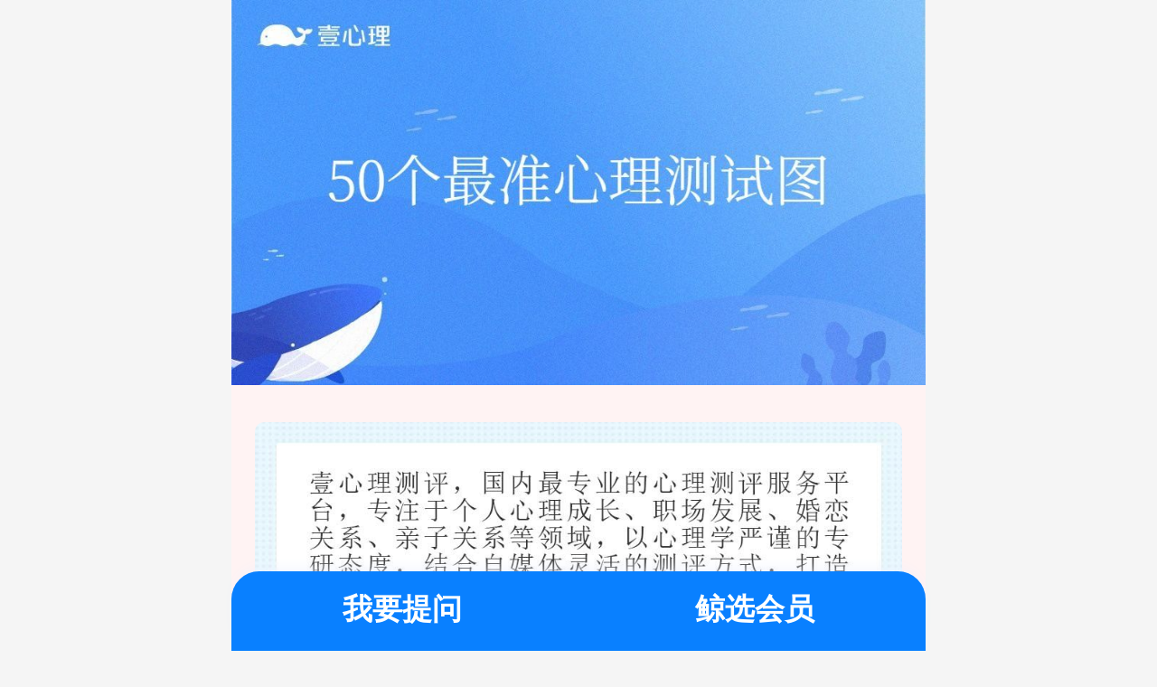

--- FILE ---
content_type: text/html; charset=UTF-8
request_url: https://m.xinli001.com/activity/26
body_size: 6560
content:
<!DOCTYPE html>
<html>
<head>
    <meta charset="UTF-8">
    <meta http-equiv="pragma" content="no-cache">
    <!-- HTTP 1.0 -->
    <meta http-equiv="cache-control" content="no-cache">
    <meta charset="UTF-8">
<meta http-equiv="Content-Type" content="text/html; charset=utf-8" />
<meta http-equiv="X-UA-Compatible" content="IE=edge,chrome=1" />
<meta name="apple-mobile-web-app-capable" content="yes">
<meta name="apple-mobile-web-app-status-bar-style" content="black">
<meta name="apple-mobile-web-app-title" content="">
<meta name="format-detection" content="telephone=no">
<title>50个最准心理测试图-壹心理</title>
<meta name="keywords" content="最准测试,心里测试,壹心理,测试图">
<meta name="description" content="50个最准心理测试">
<meta name="viewport" content="width=device-width, initial-scale=1.0, maximum-scale=1.0, user-scalable=0, viewport-fit=cover" >

<script>
    var og_url = 'https://m.xinli001.com/activity/26';
</script>

                                        <script>
                    ;(function(e, t) {
  var i = e.document
  var a = i.documentElement
  var r = i.querySelector('meta[name="viewport"]')
  var n = i.querySelector('meta[name="flexible"]')
  var o = 0
  var l = 0
  var s
  var m = t.flexible || (t.flexible = {})
  if (r) {
    console.warn('将根据已有的meta标签来设置缩放比例')
    var d = r.getAttribute('content').match(/initial\-scale=([\d\.]+)/)
    if (d) {
      l = parseFloat(d[1])
      o = parseInt(1 / l)
    }
  } else if (n) {
    var f = n.getAttribute('content')
    if (f) {
      var p = f.match(/initial\-dpr=([\d\.]+)/)
      var c = f.match(/maximum\-dpr=([\d\.]+)/)
      if (p) {
        o = parseFloat(p[1])
        l = parseFloat((1 / o).toFixed(2))
      }
      if (c) {
        o = parseFloat(c[1])
        l = parseFloat((1 / o).toFixed(2))
      }
    }
  }
  if (!o && !l) {
    var v = e.navigator.appVersion.match(/android/gi)
    var u = e.navigator.appVersion.match(/iphone/gi)
    var h = e.devicePixelRatio
    if (u) {
      if (h >= 3 && (!o || o >= 3)) {
        o = 3
      } else if (h >= 2 && (!o || o >= 2)) {
        o = 2
      } else {
        o = 1
      }
    } else {
      o = 1
    }
    l = 1 / o
  }
  a.setAttribute('data-dpr', o)
  if (!r) {
    r = i.createElement('meta')
    r.setAttribute('name', 'viewport')
    r.setAttribute(
      'content',
      'initial-scale=' +
        l +
        ', maximum-scale=' +
        l +
        ', minimum-scale=' +
        l +
        ', user-scalable=no'
    )
    if (a.firstElementChild) {
      a.firstElementChild.appendChild(r)
    } else {
      var x = i.createElement('div')
      x.appendChild(r)
      i.write(x.innerHTML)
    }
  }
  function b() {
    var t = a.getBoundingClientRect().width
    if (t / o > 768) {
      t = 768 * o
    }
    var i = t / 10
    a.style.fontSize = i + 'px'
    m.rem = e.rem = i
  }
  e.addEventListener(
    'resize',
    function() {
      clearTimeout(s)
      s = setTimeout(b, 300)
    },
    false
  )
  e.addEventListener(
    'pageshow',
    function(e) {
      if (e.persisted) {
        clearTimeout(s)
        s = setTimeout(b, 300)
      }
    },
    false
  )
  if (i.readyState === 'complete') {
    i.body.style.fontSize = 12 * o + 'px'
  } else {
    i.addEventListener(
      'DOMContentLoaded',
      function(e) {
        i.body.style.fontSize = 12 * o + 'px'
      },
      false
    )
  }
  b()
  m.dpr = e.dpr = o
  m.refreshRem = b
  m.rem2px = function(e) {
    var t = parseFloat(e) * this.rem
    if (typeof e === 'string' && e.match(/rem$/)) {
      t += 'px'
    }
    return t
  }
  m.px2rem = function(e) {
    var t = parseFloat(e) / this.rem
    if (typeof e === 'string' && e.match(/px$/)) {
      t += 'rem'
    }
    return t
  }
})(window, window['lib'] || (window['lib'] = {}))
                </script>
                                                            <script>
                                    </script>
                                    
                                                    <link rel="stylesheet"  href="https://static.xinli001.com/yimob/commons/style_807c69a0.css" />
                                                            <link rel="stylesheet"  href="https://static.xinli001.com/yimob/promotion/template/style_4001bea8.css" />
                            <script src="//lapp.xinli001.com/jsmin/jquery-1.11.2.min.js"></script>    <script>
                window.baseInfo = {
            activity:{
                id: '26',
                name: '50个最准心理测试图',
                desc: '50个最准心理测试'
            },
            wx_share_config: {
                cover : 'http://lapp.xinli001.com/images/logo/logo7.png',
                title: '50个最准心理测试图',
                desc: '50个最准心理测试',
                url : 'https://m.xinli001.xin/activity/26'
            },
            coupon_url: 'https://m.xinli001.com/activity/get-coupon',
            wxcode: '',
            wx_phone_login: '0',
            default_open_app: '0',
            float_info: {
                status: '0',
                title: '',
                content: "0",
            },
            show_app_btn: '',
            android_package_url: '',
            app_package_url: '',

        };

        login_info = {
            is_login: '0',
            user_id: '',
            phone: ''
        };
    </script>
    <style>
        body .content{
            background: url(https://ossimg.xinli001.com/20180720/188fee33ecfdb63f661868b7c82b28fd.png) repeat;
            /*background-size: cover;*/
        }

        .display-hidden {
            display: none;
        }

        /*.somepic-wrap{*/
            /*padding: 0px 20px 1.33333rem 20px;*/
        /*}*/

        /*.somepic-wrap img{*/
            /*width: 100%;*/
        /*}*/
    </style>
    <script>
        function imageError(img) {
            const imgUrl = $(img).data('src')
            console.error('图片加载失败', imgUrl)
            if (imgUrl) {
                $(img).attr('src', imgUrl)
                $(img).removeAttr('data-src')
            }
        }
    </script>
    
</head>
<body>
<div class="rule-wrap" id="js-rule-wrap"></div>
<!--content-->
<div class="content">
                    <div class="header-wrap">
            <img class="template-img" src="https://ossimg.xinli001.com/20180720/f427627cf667f3f04aec4282efff4d2a.jpg?x-oss-process=image/quality,Q_80">
                    </div>
                        <div class="banner-wrap">
            <a href="javascript:;" class="bannerList">
                <img class="template-img" src="https://ossimg.xinli001.com/20180720/8ba2d5acbcac1638fa61504cf3946087.jpg?x-oss-process=image/quality,Q_80">
            </a>
                    </div>
        
    
                        <!--优惠券-->
            
            <!--测评优惠券-->
            
            <!--课程-->
            
            
            
            
                                        <!--测试推荐-->
                <div class="test-wrap">
                                                                <div class="test-title title">
                            <img class="template-img" src="https://ossimg.xinli001.com/2021115/1636102820778CujQ1l1duh1QMHvHCyWO8NxvZ2gLn1La.png">
                            <span class="title-name">心理图片测试</span>
                        </div>
                                        <ul class="testList">
                                                    <li class="testItem">
                                <div class="test-play">
                                    <img alt="第一眼看见的图像，反映出你的真实状态！" src="https://ossimg.xinli001.com/20171211/3bf8107642731f493e4eba5a74ecad7d.jpg"/>
                                </div>
                                <div class="test-name-box">
                                                                            <a class="test-name" href="https://m.xinli001.com/ceshi/99897745?source=activity-26">第一眼看见的图像，反映出你的真实状态！</a>
                                    
                                    <p class="test-dec">在图片中，你第一眼看见的图像，将反映出你对生活的态度，以及你目前的心理状态。还等什么，立即开始测试吧！</p>

                                    <div class="test-price clear">
                                                                                    <span class="test-free left">免费</span>
                                            <p title="第一眼看见的图像，反映出你的真实状态！" class="btn-default right">去测试</p>
                                                                            </div>
                                </div>
                            </li>
                                                    <li class="testItem">
                                <div class="test-play">
                                    <img alt="记忆测试丨哪张图片才是对的？" src="https://ossimg.xinli001.com/20170109/594435421d04dbbecb523d022a8645b7.jpg"/>
                                </div>
                                <div class="test-name-box">
                                                                            <a class="test-name" href="https://m.xinli001.com/ceshi/99897654?source=activity-26">记忆测试丨哪张图片才是对的？</a>
                                    
                                    <p class="test-dec">精选7组图片，每组2张，一个对的一个错的，你能记得多少张正确的呢？（图片来源：pixabay丨测试由壹心理原创编制，更多内容请关注公众号：壹心理测试）</p>

                                    <div class="test-price clear">
                                                                                    <span class="test-free left">免费</span>
                                            <p title="记忆测试丨哪张图片才是对的？" class="btn-default right">去测试</p>
                                                                            </div>
                                </div>
                            </li>
                                                    <li class="testItem">
                                <div class="test-play">
                                    <img alt="图片测试：测出你的心理状态" src="https://ossimg.xinli001.com/20171211/e97474093e6cf51178ab22b86a530830.jpg"/>
                                </div>
                                <div class="test-name-box">
                                                                            <a class="test-name" href="https://m.xinli001.com/ceshi/99897746?source=activity-26">图片测试：测出你的心理状态</a>
                                    
                                    <p class="test-dec">你的潜意识会告诉我你的真实想法，这个测试只有一道题，你从图片中看到什么，就代表了你的心理状态。你最近的心理状态健康吗？做个测试看看吧！</p>

                                    <div class="test-price clear">
                                                                                    <span class="test-free left">免费</span>
                                            <p title="图片测试：测出你的心理状态" class="btn-default right">去测试</p>
                                                                            </div>
                                </div>
                            </li>
                                                    <li class="testItem">
                                <div class="test-play">
                                    <img alt="图形测试丨你能找到正确的图形吗？" src="https://image.xinli001.com/20160817/090923kh8qaj8gs2z4hgls.jpg"/>
                                </div>
                                <div class="test-name-box">
                                                                            <a class="test-name" href="https://m.xinli001.com/ceshi/566?source=activity-26">图形测试丨你能找到正确的图形吗？</a>
                                    
                                    <p class="test-dec">考验眼力的时候又到了，你能答对几题呢？（测试由壹心理原创编制丨图片来源：pixabay）</p>

                                    <div class="test-price clear">
                                                                                    <span class="test-free left">免费</span>
                                            <p title="图形测试丨你能找到正确的图形吗？" class="btn-default right">去测试</p>
                                                                            </div>
                                </div>
                            </li>
                                                    <li class="testItem">
                                <div class="test-play">
                                    <img alt="一张图测出你现在的恋情" src="https://ossimg.xinli001.com/20170810/aeb40e56ac93494f86e54153e0e0372c.jpg"/>
                                </div>
                                <div class="test-name-box">
                                                                            <a class="test-name" href="https://m.xinli001.com/ceshi/99897475?source=activity-26">一张图测出你现在的恋情</a>
                                    
                                    <p class="test-dec">年轻也是爱情的敌人，它会让心张狂到不在意最珍贵的东西。时间总会在人最年轻的时候给予最多机会，因为它知道，大多数我们都抓不住。你现在的感情状态又是如何？一张图帮你测出来。</p>

                                    <div class="test-price clear">
                                                                                    <span class="test-free left">免费</span>
                                            <p title="一张图测出你现在的恋情" class="btn-default right">去测试</p>
                                                                            </div>
                                </div>
                            </li>
                                                    <li class="testItem">
                                <div class="test-play">
                                    <img alt="图片测试：8题揭示你内心不为人知的性格特点" src="https://image.xinli001.com/20160122/090746bh1e0f29ffednkag.jpg"/>
                                </div>
                                <div class="test-name-box">
                                                                            <a class="test-name" href="https://m.xinli001.com/ceshi/99897473?source=activity-26">图片测试：8题揭示你内心不为人知的性格特点</a>
                                    
                                    <p class="test-dec">自我一部分是自己什么看自己，另一部分是别人怎么看自己。两者有时候会重合，有时候则会相差很远。你性格上的哪方面，不是外人看的那个样子呢？做一做这个测试，自己说不定也吓一跳哦（本测试由壹心理编译）</p>

                                    <div class="test-price clear">
                                                                                    <span class="test-free left">免费</span>
                                            <p title="图片测试：8题揭示你内心不为人知的性格特点" class="btn-default right">去测试</p>
                                                                            </div>
                                </div>
                            </li>
                                                    <li class="testItem">
                                <div class="test-play">
                                    <img alt="图片测试：一张图揭示你散发出核心气质？" src="https://image.xinli001.com/20151221/1051118vu2nfo3xgxe6h7y.jpg"/>
                                </div>
                                <div class="test-name-box">
                                                                            <a class="test-name" href="https://m.xinli001.com/ceshi/99897458?source=activity-26">图片测试：一张图揭示你散发出核心气质？</a>
                                    
                                    <p class="test-dec">我们对图形的喜好，往往能投射我们内心的欲望，能量与对外界的偏好。这一点不同类型的人会有很多不同。这次让我们借助图形看看你散发出的核心气质是怎样的吧？(测试由壹心理编译）</p>

                                    <div class="test-price clear">
                                                                                    <span class="test-free left">免费</span>
                                            <p title="图片测试：一张图揭示你散发出核心气质？" class="btn-default right">去测试</p>
                                                                            </div>
                                </div>
                            </li>
                                                    <li class="testItem">
                                <div class="test-play">
                                    <img alt="图片测试：选门窥探你的内心世界？" src="https://image.xinli001.com/20160612/0220564lxp6hgfrdf2rc82.jpg"/>
                                </div>
                                <div class="test-name-box">
                                                                            <a class="test-name" href="https://m.xinli001.com/ceshi/99897444?source=activity-26">图片测试：选门窥探你的内心世界？</a>
                                    
                                    <p class="test-dec">门就像一个入口，门后是怎样的世界，只有打开它才知道。但我们对门的选择也体现着自己内心的意愿和品位。你的心向着哪扇门，让我们一起来看看吧！</p>

                                    <div class="test-price clear">
                                                                                    <span class="test-free left">免费</span>
                                            <p title="图片测试：选门窥探你的内心世界？" class="btn-default right">去测试</p>
                                                                            </div>
                                </div>
                            </li>
                                                    <li class="testItem">
                                <div class="test-play">
                                    <img alt="图片测试：眼睛折射你的内心世界" src="https://image.xinli001.com/20150723/1713031e182cdad8fe559f.jpg"/>
                                </div>
                                <div class="test-name-box">
                                                                            <a class="test-name" href="https://m.xinli001.com/ceshi/99897363?source=activity-26">图片测试：眼睛折射你的内心世界</a>
                                    
                                    <p class="test-dec">眼睛是心灵的窗户，当你注视他人的眼睛，你往往能读出很多内容：有的是希望，有的是渴求，有的是幸福，有的是哀伤。而这些眼睛往往能反射出你内心最真实的声音。（测试由壹心理编译 | 图片来源：fanpop）</p>

                                    <div class="test-price clear">
                                                                                    <span class="test-free left">免费</span>
                                            <p title="图片测试：眼睛折射你的内心世界" class="btn-default right">去测试</p>
                                                                            </div>
                                </div>
                            </li>
                                                    <li class="testItem">
                                <div class="test-play">
                                    <img alt="图片测试：测测你内在的潜能？" src="https://image.xinli001.com/20150703/103304b60cffb859e8025a.jpg"/>
                                </div>
                                <div class="test-name-box">
                                                                            <a class="test-name" href="https://m.xinli001.com/ceshi/99897348?source=activity-26">图片测试：测测你内在的潜能？</a>
                                    
                                    <p class="test-dec">多数人的潜能都能更好的开发。你知道自己的潜能集中在哪个方面么？让这个测试带你发现答案吧！（图片来源：kerjayuk）</p>

                                    <div class="test-price clear">
                                                                                    <span class="test-free left">免费</span>
                                            <p title="图片测试：测测你内在的潜能？" class="btn-default right">去测试</p>
                                                                            </div>
                                </div>
                            </li>
                                                    <li class="testItem">
                                <div class="test-play">
                                    <img alt="图片测试：测测你的潜在性格及未来" src="https://image.xinli001.com/20160816/100540hysdjbcjh6j4s5dc.jpg"/>
                                </div>
                                <div class="test-name-box">
                                                                            <a class="test-name" href="https://m.xinli001.com/ceshi/23254778?source=activity-26">图片测试：测测你的潜在性格及未来</a>
                                    
                                    <p class="test-dec">你的睡觉姿势、你喝的咖啡、你会选哪个位置坐⋯⋯有很多你选择处理事情的方式，都能投射出你的个性，根据你的个性，或是你的潜意识，你会默默地被某张图片吸引而去选择它，而每张图片在颜色和图形上，都会有非常不同的意义。（图片来源：pixabay）</p>

                                    <div class="test-price clear">
                                                                                    <span class="test-free left">免费</span>
                                            <p title="图片测试：测测你的潜在性格及未来" class="btn-default right">去测试</p>
                                                                            </div>
                                </div>
                            </li>
                                                    <li class="testItem">
                                <div class="test-play">
                                    <img alt="一张图测你的内在小孩类型" src="https://image.xinli001.com/20140610/141236ebe77645b45d6c00.jpg"/>
                                </div>
                                <div class="test-name-box">
                                                                            <a class="test-name" href="https://m.xinli001.com/ceshi/2053?source=activity-26">一张图测你的内在小孩类型</a>
                                    
                                    <p class="test-dec">内观自己，每个人心中都住着一个长不大的孩子。透过这个测验，我们可以看到关于你与你的内在小孩之间的关系，以及你持续面对到的状况，与这纯洁的灵魂小孩之间有着什么样的关联。希望测试结果能够带给大家不一样的观点，并且开始养育我们每个人的内在小孩，得到更美好的生活。</p>

                                    <div class="test-price clear">
                                                                                    <span class="test-free left">免费</span>
                                            <p title="一张图测你的内在小孩类型" class="btn-default right">去测试</p>
                                                                            </div>
                                </div>
                            </li>
                                                    <li class="testItem">
                                <div class="test-play">
                                    <img alt="一张图透视你的性格" src="https://image.xinli001.com/20161108/023201ukzs1n6vo1ca0mjp.jpg"/>
                                </div>
                                <div class="test-name-box">
                                                                            <a class="test-name" href="https://m.xinli001.com/ceshi/794?source=activity-26">一张图透视你的性格</a>
                                    
                                    <p class="test-dec">了解一个人的性格需要多久？这里有一张图，能够在最短时间内看透你的性格，试试准不准吧！（图片来源：pixabay）</p>

                                    <div class="test-price clear">
                                                                                    <span class="test-free left">免费</span>
                                            <p title="一张图透视你的性格" class="btn-default right">去测试</p>
                                                                            </div>
                                </div>
                            </li>
                                                    <li class="testItem">
                                <div class="test-play">
                                    <img alt="什么图形最能代表你的爱情" src="https://ossimg.xinli001.com/20161216/dcab793f587a2f1b52499238dee3fbc9.jpg"/>
                                </div>
                                <div class="test-name-box">
                                                                            <a class="test-name" href="https://m.xinli001.com/ceshi/130?source=activity-26">什么图形最能代表你的爱情</a>
                                    
                                    <p class="test-dec">爱情究竟是什么形状的呢，有人说三角形是常态，四边形是无奈。世界上每一个角落里都在上演不同戏码的爱情故事，属于你的爱情究竟是几边形呢，来做测试你就知道了。（图片来源：pixabay）</p>

                                    <div class="test-price clear">
                                                                                    <span class="test-free left">免费</span>
                                            <p title="什么图形最能代表你的爱情" class="btn-default right">去测试</p>
                                                                            </div>
                                </div>
                            </li>
                                            </ul>
                </div>
                                                                        
                                                                                                            
            
            
            
            
            
            


            
                        <div class="footer-wrap" style="background: #0980FF;  padding: 0rem ">
        
        <ul class="tabList">

           <!--  <li class="tabItem-3x">
                <a href="javascript:;" class="block">专题主页</a>
            </li> -->
                            <li class="tabItem tabItem-2x  "
                    style="background: url(https://ossimg.xinli001.com/2021115/1636102820778CujQ1l1duh1QMHvHCyWO8NxvZ2gLn1La.png) repeat; ">
                                            <a title="我要提问" href="https://m.xinli001.com/qa/post-question-view" class="block">我要提问</a>
                                    </li>



                            <li class="tabItem tabItem-2x  "
                    style="background: url(https://ossimg.xinli001.com/2021115/1636102820778CujQ1l1duh1QMHvHCyWO8NxvZ2gLn1La.png) repeat; ">
                                            <a title="鲸选会员" href="https://static.xinli001.com/kc/index.html?init=25&channelId=522&sourceName=yxlm_activitybottom#/platform-vip-pay" class="block">鲸选会员</a>
                                    </li>



                    </ul>
            </ul>
    
</div>


<!--content End-->
                                        <script crossorigin type="text/javascript" src="https://static.xinli001.com/yimob/commons/runtime.13e3697c6cb2d4c0e9f2.js"></script>
                                                            <script crossorigin type="text/javascript" src="https://static.xinli001.com/yimob/commons/bundle_33e18a55806197f88c47.js"></script>
                                                            <script crossorigin type="text/javascript" src="https://static.xinli001.com/yimob/promotion/template/index_04ddce20e9b85db4cf62.js"></script>
                                    

<script type="text/javascript">
//var _bdhmProtocol = (("https:" == document.location.protocol) ? " https://" : " http://");
//document.write(unescape("%3Cscript src='" + _bdhmProtocol + "hm.baidu.com/h.js%3Fd64469e9d7bdbf03af6f074dffe7f9b5' type='text/javascript'%3E%3C/script%3E"));
var _hmt = _hmt || [];
(function() {
        var hm = document.createElement("script");
        hm.src = "https://hm.baidu.com/hm.js?d64469e9d7bdbf03af6f074dffe7f9b5";
        var s = document.getElementsByTagName("script")[0];
        s.parentNode.insertBefore(hm, s);
})();
/*百度收录代码*/
</script>

<!-- 360推送代码 -->

</body>
</html>


--- FILE ---
content_type: text/css; charset=utf-8
request_url: https://static.xinli001.com/yimob/commons/style_807c69a0.css
body_size: 14907
content:
@font-face{font-family:yxl-font;src:url(https://static.xinli001.com/yimob/static/fonts/yxl-font.eot);src:url(https://static.xinli001.com/yimob/static/fonts/yxl-font.woff) format("woff"),url(https://static.xinli001.com/yimob/static/fonts/yxl-font.ttf) format("truetype"),url(https://static.xinli001.com/yimob/static/fonts/yxl-font.svg#yxl-font?hash=1539229420817) format("svg")}.yxl-font{font-family:yxl-font!important;font-size:16px;font-style:normal;-webkit-font-smoothing:antialiased;-webkit-text-stroke-width:.2px;-moz-osx-font-smoothing:grayscale}[data-dpr="2"] .yxl-font{font-size:32px}[data-dpr="3"] .yxl-font{font-size:48px}.yxl-font-copyright:before{content:"\E001"}.yxl-font-like-normal:before{content:"\E003"}.yxl-font-ask:before{content:"\E013"}.yxl-font-reply:before{content:"\E015"}.yxl-font-read:before{content:"\E018"}.yxl-font-back:before{content:"\E01B"}.yxl-font-followed:before{content:"\E01D"}.yxl-font-comment:before{content:"\E01E"}.yxl-font-delete:before{content:"\E01F"}.yxl-font-search:before{content:"\E021"}.yxl-font-prompt:before{content:"\E022"}.yxl-font-Artboard:before{content:"\E023"}.yxl-font-background-tick:before{content:"\E024"}.yxl-font-tick:before{content:"\E025"}.yxl-font-share:before{content:"\E026"}.yxl-font-icon_link:before{content:"\E027"}.yxl-font-up:before{content:"\E029"}.yxl-font-listen:before{content:"\E02A"}.yxl-font-draw:before{content:"\E02B"}.yxl-font-clock-nine:before{content:"\E02C"}.yxl-font-play:before{content:"\E02D"}.yxl-font-liked:before{content:"\E02E"}.yxl-font-banbenxinxi:before{content:"\E02F"}.yxl-font-haoping:before{content:"\E030"}.yxl-font-kefu:before{content:"\E031"}.yxl-font-wodeguanzhu:before{content:"\E032"}.yxl-font-xiugainicheng:before{content:"\E033"}.yxl-font-yuyuezixun:before{content:"\E034"}.yxl-font-star:before{content:"\E035"}.yxl-font-testing-file:before{content:"\E036"}.yxl-font-testing:before{content:"\E037"}.yxl-font-15min:before{content:"\E038"}.yxl-font-30min:before{content:"\E039"}.yxl-font-60min:before{content:"\E03A"}.yxl-font-90min:before{content:"\E03B"}.yxl-font-packup:before{content:"\E041"}.yxl-font-skip:before{content:"\E042"}.yxl-font-psychology:before{content:"\E043"}.yxl-font-retransmission:before{content:"\E044"}.yxl-font-Noattention:before{content:"\E045"}.yxl-font-Nodownload:before{content:"\E046"}.yxl-font-family:before{content:"\E048"}.yxl-font-EQ:before{content:"\E049"}.yxl-font-whole:before{content:"\E04A"}.yxl-font-Reading:before{content:"\E04B"}.yxl-font-hot:before{content:"\E04C"}.yxl-font-communicate:before{content:"\E04D"}.yxl-font-setup:before{content:"\E04E"}.yxl-font-letter:before{content:"\E04F"}.yxl-font-signout:before{content:"\E050"}.yxl-font-Notdownloaded:before{content:"\E051"}.yxl-font-time:before{content:"\E052"}.yxl-font-follow:before{content:"\E053"}.yxl-font-Downloadqueue:before{content:"\E054"}.yxl-font-download:before{content:"\E055"}.yxl-font-downloaded:before{content:"\E056"}.yxl-font-next:before{content:"\E057"}.yxl-font-Pause_2:before{content:"\E058"}.yxl-font-PauseDownload:before{content:"\E059"}.yxl-font-job:before{content:"\E05A"}.yxl-font-curriculum:before{content:"\E05B"}.yxl-font-counselor:before{content:"\E05C"}.yxl-font-new:before{content:"\E05D"}.yxl-font-previous:before{content:"\E05E"}.yxl-font-broadcast2:before{content:"\E05F"}.yxl-font-bottomicon:before{content:"\E060"}.yxl-font-dislike:before{content:"\E061"}.yxl-font-Discovery:before{content:"\E062"}.yxl-font-self-growth:before{content:"\E063"}.yxl-font-love:before{content:"\E064"}.yxl-font-add:before{content:"\E065"}.yxl-font-like:before{content:"\E066"}.yxl-font-once:before{content:"\E067"}.yxl-font-pause:before{content:"\E068"}.yxl-font-develop:before{content:"\E069"}.yxl-font-downloaded2:before{content:"\E06A"}.yxl-font-coupon:before{content:"\E06B"}.yxl-font-broadcast:before{content:"\E06C"}.yxl-font-concern:before{content:"\E06D"}.yxl-font-refurbish:before{content:"\E06E"}.yxl-font-indicator:before{content:"\E06F"}.yxl-font-collect:before{content:"\E070"}.yxl-font-melody:before{content:"\E071"}.yxl-font-pausekey:before{content:"\E072"}.yxl-font-playbutton:before{content:"\E073"}.yxl-font-circle:before{content:"\E074"}.yxl-font-List:before{content:"\E075"}.yxl-font-point:before{content:"\E076"}.yxl-font-q-follow:before{content:"\E077"}.yxl-font-pausekey2:before{content:"\E078"}.yxl-font-consultation02:before{content:"\E079"}.yxl-font-psychtest2:before{content:"\E07A"}.yxl-font-psycurriculum2:before{content:"\E07B"}.yxl-font-QA1:before{content:"\E07C"}.yxl-font-Change:before{content:"\E07D"}.yxl-font-FM1:before{content:"\E07E"}.yxl-font-FM2:before{content:"\E07F"}.yxl-font-pourout:before{content:"\E080"}.yxl-font-psychtest:before{content:"\E081"}.yxl-font-psycurriculum:before{content:"\E082"}.yxl-font-QA2:before{content:"\E083"}.yxl-font-theme:before{content:"\E084"}.yxl-font-read:before{content:"\E08F"}.yxl-font-aligncenter:before{content:"\E091"}.yxl-font-Leftalignment:before{content:"\E092"}.yxl-font-profile-letter:before{content:"\E093"}.yxl-font-theme-management-enter:before{content:"\E094"}.yxl-font-icon-profile-letter:before{content:"\E097"}.yxl-font-recommend:before{content:"\E098"}.yxl-font-icon-discount:before{content:"\E09B"}.yxl-font-icon-course-fullscreen-prohibit:before{content:"\E09C"}.yxl-font-icon-course-fullscreen:before{content:"\E09D"}.yxl-font-icon-course-pause:before{content:"\E09E"}.yxl-font-icon-course-re-link:before{content:"\E09F"}.yxl-font-question:before{content:"\E0A0"}.yxl-font-accompanyicon:before{content:"\E0A1"}.yxl-font-agree:before{content:"\E0A2"}.yxl-font-Alipay:before{content:"\E0A3"}.yxl-font-pitchonblue:before{content:"\E0A4"}.yxl-font-WeChatPay:before{content:"\E0A5"}.yxl-font-unselected:before{content:"\E0A6"}.yxl-font-subtract:before{content:"\E0A7"}.yxl-font-pouroutadd:before{content:"\E0A8"}.yxl-font-icon-coupon-boards:before{content:"\E0A9"}.yxl-font-icon-coupon-shutdown:before{content:"\E0AE"}.yxl-font-iconrow:before{content:"\E0B1"}.yxl-font-icon-course-off-fullscreen:before{content:"\E0B2"}.yxl-font-FM51msgsnd:before{content:"\E0B3"}.yxl-font-FM51pointout:before{content:"\E0B4"}.yxl-font-FM51time:before{content:"\E0B5"}.yxl-font-Playquantity:before{content:"\E0B6"}.yxl-font-FM51collect:before{content:"\E0B7"}.yxl-font-FM51commenton1:before{content:"\E0B8"}.yxl-font-FM51commenton2:before{content:"\E0B9"}.yxl-font-FM51delete:before{content:"\E0BA"}.yxl-font-FM51delete2:before{content:"\E0BB"}.yxl-font-FM51fingerboard:before{content:"\E0BC"}.yxl-font-icon-theme-follow:before{content:"\E0BD"}.yxl-font-icon-theme-followed:before{content:"\E0BE"}.yxl-font-icon-diary-record-finish:before{content:"\E0C1"}.yxl-font-icon-diary-record-out:before{content:"\E0C2"}.yxl-font-icon-diary-record-start:before{content:"\E0C3"}.yxl-font-icon-diary-record-timeout:before{content:"\E0C4"}.yxl-font-icon-diary-recording:before{content:"\E0C5"}.yxl-font-icon-diary-save:before{content:"\E0C6"}.yxl-font-icon-diary-selecttime:before{content:"\E0C7"}.yxl-font-icon-diary-arrow-left:before{content:"\E0C9"}.yxl-font-icon-diary-arrow-right:before{content:"\E0CA"}.yxl-font-icon-diary-star-rightangle:before{content:"\E0CB"}.yxl-font-icon-diary-add:before{content:"\E0CC"}.yxl-font-icon-diary-record-restart:before{content:"\E0CD"}.yxl-font-ic-tips-play:before{content:"\E0CE"}.yxl-font-Report:before{content:"\E0CF"}.yxl-font-camera:before{content:"\E0D0"}.yxl-font-ic-tips-recommend:before{content:"\E0D1"}.yxl-font-hot520:before{content:"\E0D3"}.yxl-font-Playinsequence:before{content:"\E0D4"}.yxl-font-List:before{content:"\E0D5"}.yxl-font-3:before{content:"\E0D6"}.yxl-font-likes:before{content:"\E0D7"}.yxl-font-radio:before{content:"\E0D8"}.yxl-font-Playquantity:before{content:"\E0D9"}.yxl-font-retransmission520:before{content:"\E0DA"}.yxl-font-Listicon:before{content:"\E0DB"}.yxl-font-exchange:before{content:"\E0DC"}.yxl-font-tabulation520:before{content:"\E0DD"}.yxl-font-hot520:before{content:"\E0DE"}.yxl-font-calendar:before{content:"\E0DF"}.yxl-font-trashcan:before{content:"\E0E0"}.yxl-font-random:before{content:"\E0E1"}.yxl-font-hotbroadcast:before{content:"\E0E2"}.yxl-font-download520:before{content:"\E0E3"}.yxl-font-Next:before{content:"\E0E4"}.yxl-font-2download520:before{content:"\E0E5"}.yxl-font-loading520:before{content:"\E0E6"}.yxl-font-starprogram:before{content:"\E0EA"}.yxl-font-delta:before{content:"\E0EB"}.yxl-font-appraise:before{content:"\E0EC"}.yxl-font-cancel:before{content:"\E0ED"}.yxl-font-chat:before{content:"\E0EE"}.yxl-font-coin:before{content:"\E0EF"}.yxl-font-completion:before{content:"\E0F0"}.yxl-font-text:before{content:"\E0F1"}.yxl-font-customservice:before{content:"\E0F2"}.yxl-font-feeling:before{content:"\E0F3"}.yxl-font-female:before{content:"\E0F4"}.yxl-font-male:before{content:"\E0F5"}.yxl-font-Message:before{content:"\E0F6"}.yxl-font-pointout:before{content:"\E0F7"}.yxl-font-privateletter:before{content:"\E0F8"}.yxl-font-privateletter02:before{content:"\E0F9"}.yxl-font-Professionalconfiding:before{content:"\E0FA"}.yxl-font-soundwave:before{content:"\E0FB"}.yxl-font-telephone:before{content:"\E0FC"}.yxl-font-Wechat:before{content:"\E0FD"}.yxl-font-home:before{content:"\E0FE"}.yxl-font-accompany:before{content:"\E0FF"}.yxl-font-specialty:before{content:"\E100"}.yxl-font-fm-love:before{content:"\E101"}.yxl-font-beedbacknew:before{content:"\E102"}.yxl-font-yxlHome:before{content:"\E104"}.yxl-font-personalCenter:before{content:"\E105"}.yxl-font-ListenFM:before{content:"\E106"}.yxl-font-yxlLists:before{content:"\E107"}.yxl-font-Group63:before{content:"\E109"}.yxl-font-听课程:before{content:"\E10A"}.yxl-font-error-question:before{content:"\E10B"}.yxl-font-icon-mine-lock:before{content:"\E11B"}.yxl-font-accompany2:before{content:"\E11C"}.yxl-font-CollapseIcon:before{content:"\E11F"}.yxl-font-icon:before{content:"\E120"}.yxl-font-pro:before{content:"\E123"}.yxl-font-FREE3:before{content:"\E129"}.yxl-font-zx-recommend:before{content:"\E12A"}.yxl-font-Reading2:before{content:"\E12C"}.yxl-font-Reading3:before{content:"\E12D"}.yxl-font-quotation:before{content:"\E12E"}.yxl-font-close:before{content:"\E12F"}.yxl-font-lesson-home:before{content:"\E130"}.yxl-font-lesson-user:before{content:"\E131"}.yxl-font-lesson-download:before{content:"\E132"}.yxl-font-lesson-feedback:before{content:"\E133"}.yxl-font-new-2:before{content:"\E134"}.yxl-font-concact:before{content:"\E135"}.yxl-font-speech:before{content:"\E136"}.yxl-font-message:before{content:"\E137"}.yxl-font-icon-logo:before{content:"\E138"}.yxl-font-icon-question:before{content:"\E139"}.yxl-font-icon-threeity:before{content:"\E13A"}.yxl-font-icon-recommend-answer:before{content:"\E13B"}.yxl-font-icon-recommend-question:before{content:"\E13C"}.yxl-font-icon-message:before{content:"\E13D"}.yxl-font-icon-new-question:before{content:"\E13E"}.yxl-font-list_btn_lock:before{content:"\E140"}.yxl-font-list_btn_play:before{content:"\E144"}.yxl-font-bottom_icon_chat-message:before{content:"\E145"}.yxl-font-fm-play:before{content:"\E146"}.yxl-font-fm-pause:before{content:"\E147"}.yxl-font-common_icon_more:before{content:"\E148"}.yxl-font-bottom_icon_message:before{content:"\E149"}.yxl-font-comment_btn_like_n2x:before{content:"\E14A"}.yxl-font-comment_btn_like_s2x:before{content:"\E14B"}.yxl-font-common_btn_share:before{content:"\E14C"}.yxl-font-common_zoom:before{content:"\E14D"}.yxl-font-feedback_icon_Addto:before{content:"\E14F"}.yxl-font-player_btn_backward:before{content:"\E150"}.yxl-font-player_btn_forward:before{content:"\E151"}.yxl-font-player_icon_view:before{content:"\E152"}.yxl-font-pop_btn_close:before{content:"\E153"}.yxl-font-tb_icon_VIP:before{content:"\E156"}.yxl-font-common_btn_audio:before{content:"\E157"}.yxl-font-player_btn_stop:before{content:"\E158"}.yxl-font-icon_ToolBar_paly:before{content:"\E159"}.yxl-font-icon-reward:before{content:"\E15A"}html{color:#333;overflow-y:scroll;-webkit-text-size-adjust:100%;-ms-text-size-adjust:100%}html *{outline:none;-webkit-text-size-adjust:none;-webkit-tap-highlight-color:rgba(0,0,0,0)}body,html{font-family:sans-serif}article,aside,blockquote,body,button,code,dd,details,div,dl,dt,fieldset,figcaption,figure,footer,form,h1,h2,h3,h4,h5,h6,header,hgroup,hr,input,legend,li,menu,nav,ol,p,pre,section,td,textarea,th,ul{margin:0;padding:0;outline:none;border:none}input,select,textarea{font-size:100%}table{border-collapse:collapse;border-spacing:0}fieldset,img{border:0}abbr,acronym{border:0;font-variant:normal}del{text-decoration:line-through}address,caption,cite,code,dfn,em,th,var{font-style:normal;font-weight:500}ol,ul{list-style:none}caption,th{text-align:left}h1,h2,h3,h4,h5,h6{font-size:100%;font-weight:700}q:after,q:before{content:""}sub,sup{font-size:75%;line-height:0;position:relative;vertical-align:baseline}sup{top:-.5em}sub{bottom:-.25em}a:link,a:visited{color:inherit}a:hover{text-decoration:underline}a,ins{text-decoration:none}.isiPad{max-width:100%}html{font-size:10vw}html *{box-sizing:border-box}.clear:after{content:".";display:block;height:0;clear:both;visibility:hidden}a:hover{text-decoration:none}p{word-wrap:break-word}body,html{-webkit-overflow-scrolling:touch;background:#fff}@font-face{font-family:yxlicon;src:url(https://static.xinli001.com/yimob/static/fonts/iconfont.woff2) format("woff2"),url(https://static.xinli001.com/yimob/static/fonts/iconfont.woff) format("woff"),url(https://static.xinli001.com/yimob/static/fonts/iconfont.ttf) format("truetype")}.yxlicon{font-family:yxlicon!important;font-size:16px;font-style:normal;-webkit-font-smoothing:antialiased;-moz-osx-font-smoothing:grayscale}.icon-shijian:before{content:"\E6C2"}.icon-campmx:before{content:"\E6C1"}.icon-xihuan:before{content:"\E6B2"}.icon-xihuan1:before{content:"\E6B3"}.icon-comment2:before{content:"\E6B1"}.icon-huanyihuan:before{content:"\E6AF"}.icon-dingwei1:before{content:"\E6AE"}.icon-jifenguize:before{content:"\E6AD"}.icon-dingdanxiangqing:before{content:"\E6A3"}.icon-lishijilu1:before{content:"\E6AB"}.icon-shenglvehao:before{content:"\E6AC"}.icon-liwu1:before{content:"\E69E"}.icon-shipin1:before{content:"\E69F"}.icon-zhibo:before{content:"\E6A0"}.icon-yinpin:before{content:"\E6A1"}.icon-kaoshi:before{content:"\E6A2"}.icon-num-percent:before{content:"\E69D"}.icon-yinhao:before{content:"\E69C"}.icon-chakan:before{content:"\E69B"}.icon-progress-conversation:before{content:"\E697"}.icon-progress-order:before{content:"\E698"}.icon-progress-receive:before{content:"\E699"}.icon-progress-pay:before{content:"\E69A"}.icon-delete:before{content:"\E696"}.icon-fail:before{content:"\E695"}.icon-shiming:before{content:"\E694"}.icon-clock:before{content:"\E693"}.icon-unlook:before{content:"\E692"}.icon-publish:before{content:"\E691"}.icon-pin:before{content:"\E690"}.icon-xuanzhongicon:before{content:"\E68F"}.icon-qingsu-home-right-arrow:before{content:"\E68E"}.icon-richengguanli:before{content:"\E68D"}.icon-fanhuijiantou-copy:before{content:"\E68C"}.icon-logo:before{content:"\E6B5"}.icon-zhifu-xuanzhong:before{content:"\E683"}.icon-mulu-kaoshi:before{content:"\E684"}.icon-icon-wanchengpintuan:before{content:"\E685"}.icon-mulu-bofang:before{content:"\E686"}.icon-shiting:before{content:"\E687"}.icon-guanbidanchuang:before{content:"\E688"}.icon-shequn:before{content:"\E689"}.icon-zhujiaoweixin:before{content:"\E68A"}.icon-youjiantou:before{content:"\E68B"}.icon-zxSettlement-fail:before{content:"\E681"}.icon-zxSettlement-success:before{content:"\E682"}.icon-stop:before{content:"\E680"}.icon-finish:before{content:"\E67F"}.icon-arrow-left:before{content:"\E67E"}.icon-erji:before{content:"\E67D"}.icon-circle-share:before{content:"\E67C"}.icon-play:before{content:"\EB9A"}.icon-circle-arrow-right:before{content:"\E67B"}.icon-step-unSuccess:before{content:"\E679"}.icon-step-success:before{content:"\E67A"}.icon-filter:before{content:"\E674"}.icon-examine:before{content:"\E675"}.icon-data:before{content:"\E676"}.icon-refund:before{content:"\E677"}.icon-ensure:before{content:"\E678"}.icon-zixun-star:before{content:"\E673"}.icon-zixun-star-empty:before{content:"\E672"}.icon-close-btn:before{content:"\E602"}.icon-pen:before{content:"\E604"}.icon-zixun-write:before{content:"\E66F"}.icon-open-btn:before{content:"\E671"}.icon-huodongguize:before{content:"\E666"}.icon-guanbi1:before{content:"\E66D"}.icon-liwu:before{content:"\E66E"}.icon-baozhang1:before{content:"\E66C"}.icon-ic-bar-4:before{content:"\E665"}.icon-num-0:before{content:"\E6DC"}.icon-num-7:before{content:"\E6DD"}.icon-num-5:before{content:"\E6DE"}.icon-num-fenhao:before{content:"\E6DF"}.icon-num-juhao:before{content:"\E6E0"}.icon-num-9:before{content:"\E6E1"}.icon-num-1:before{content:"\E6E2"}.icon-num-6:before{content:"\E6E3"}.icon-num-4:before{content:"\E6E4"}.icon-num-8:before{content:"\E6E5"}.icon-num-2:before{content:"\E6E6"}.icon-num-3:before{content:"\E6E7"}.icon-lishijilu:before{content:"\E6DB"}.icon-dianhua:before{content:"\E6DA"}.icon-sixin-xian:before{content:"\E6D9"}.icon-tongzhi:before{content:"\E6D8"}.icon-bianjiziliao:before{content:"\E664"}.icon-guanzhuta:before{content:"\E660"}.icon-Shape:before{content:"\E661"}.icon-sixin:before{content:"\E662"}.icon-yiguanzhu1:before{content:"\E663"}.icon-wenda-qiuzhu:before{content:"\E65F"}.icon-blacklist:before{content:"\E65D"}.icon-report:before{content:"\E65E"}.icon-dingwei:before{content:"\E65C"}.icon-m-time:before{content:"\E65B"}.icon-icon_ToolBar_paly:before{content:"\E65A"}.icon-ic-un-select:before{content:"\E6B0"}.icon-wenhao:before{content:"\E659"}.icon-banbenxinxi:before{content:"\E658"}.icon-wenhao-quan:before{content:"\E714"}.icon-icon-youhuiquan-bukeyong:before{content:"\E6AA"}.icon-icon-xuanze:before{content:"\E6A9"}.icon-ic-agree:before{content:"\E6A8"}.icon-ic-bar-:before{content:"\E6A4"}.icon-ic-bar-1:before{content:"\E6A5"}.icon-ic-bar-2:before{content:"\E6A6"}.icon-ic-bar-3:before{content:"\E6A7"}.icon-zhuanshuguwen:before{content:"\E657"}.icon-zsgw:before{content:"\E656"}.icon-bubble:before{content:"\E655"}.icon-location:before{content:"\E654"}.icon-service:before{content:"\E653"}.icon-psychtest:before{content:"\E652"}.icon-psycurriculum:before{content:"\E64F"}.icon-pourout:before{content:"\E650"}.icon-read-article:before{content:"\E651"}.icon-solve-worry:before{content:"\E64E"}.icon-detail-test:before{content:"\E64D"}.icon-theme:before{content:"\E64C"}.icon-icon-fanhuishouye:before{content:"\E670"}.icon-group:before{content:"\E66B"}.icon-group-full:before{content:"\E66A"}.icon-goup-expired:before{content:"\E669"}.icon-group-success:before{content:"\E668"}.icon-read:before{content:"\E667"}.icon-mianduimian1:before{content:"\E64B"}.icon-shouqi:before{content:"\E649"}.icon-new:before{content:"\E64A"}.icon-weixuanzhong:before{content:"\E647"}.icon-mian:before{content:"\E648"}.icon-shipin:before{content:"\E646"}.icon-jingyu:before{content:"\E645"}.icon-yuyin:before{content:"\E643"}.icon-yuyintonghua:before{content:"\E644"}.icon-add:before{content:"\E635"}.icon-checked-1:before{content:"\E636"}.icon-reduce:before{content:"\E637"}.icon-huabei:before{content:"\E638"}.icon-checked:before{content:"\E639"}.icon-arrow-bottom:before{content:"\E63A"}.icon-arrow-right:before{content:"\E63B"}.icon-mianduimianzixun:before{content:"\E63C"}.icon-zhifubao:before{content:"\E63D"}.icon-yuyuexuzhi:before{content:"\E63E"}.icon-weixinzhifu:before{content:"\E63F"}.icon-arrow-top:before{content:"\E640"}.icon-mianduimian:before{content:"\E641"}.icon-vedio:before{content:"\E642"}.icon-liaojieziwo:before{content:"\E631"}.icon-pinglun:before{content:"\E632"}.icon-xiangsineirong:before{content:"\E633"}.icon-xiangguanzhuti:before{content:"\E634"}.icon-tuijian:before{content:"\E630"}.icon-fullscreen:before{content:"\E62F"}.icon-shrink:before{content:"\E62E"}.icon-xuanshangzhuanqu:before{content:"\E62D"}.icon-xingzhuang-sanjiaoxing:before{content:"\EB99"}.icon-guanbi:before{content:"\E609"}.icon-iconfonti:before{content:"\E62C"}.icon-liaojiegengduo:before{content:"\E628"}.icon-wodekecheng:before{content:"\E629"}.icon-kechengfenlei:before{content:"\E62A"}.icon-kechengzixun:before{content:"\E62B"}.icon-article-reward:before{content:"\E627"}.icon-icon-shouye-guanzhu:before{content:"\E61C"}.icon-icon-huidaxiangqing-yiguanzhu:before{content:"\E61D"}.icon-fenxiang:before{content:"\E61E"}.icon-icon-shouye-yiguanzhu:before{content:"\E61F"}.icon-icon-shouye-pinglun:before{content:"\E620"}.icon-askQuetion:before{content:"\E621"}.icon-icon-wendashouye-youyong:before{content:"\E622"}.icon-icon-wendaxiangqing-yonghuyiguanzhu:before{content:"\E623"}.icon-icon-wendaxiangqing-yonghuguanzhu:before{content:"\E624"}.icon-icon-wendaxiangqing-youyong:before{content:"\E625"}.icon-icon-wendaxiangqing-pinglun:before{content:"\E626"}.icon-answer-ask:before{content:"\E61B"}.icon-icon-has-attentioned:before{content:"\E61A"}.icon-icon-attention:before{content:"\E619"}.icon-dingbu-fenxiang:before{content:"\E618"}.icon-dashang:before{content:"\E617"}.icon-unstar:before{content:"\E614"}.icon-instar:before{content:"\E615"}.icon-askwrite:before{content:"\E616"}.icon-write:before{content:"\E613"}.icon-xiajiantou1:before{content:"\E733"}.icon-answer:before{content:"\E60E"}.icon-alreadyfollow:before{content:"\E60F"}.icon-more:before{content:"\E610"}.icon-comment:before{content:"\E611"}.icon-follow:before{content:"\E612"}.icon-yibaobao:before{content:"\E60D"}.icon-yiguanzhu:before{content:"\E60A"}.icon-yitonggan:before{content:"\E60B"}.icon-youyong:before{content:"\E60C"}.icon-xuanzhong:before{content:"\E606"}.icon-shang:before{content:"\E605"}.icon-star-empty:before{content:"\E608"}.icon-star:before{content:"\E607"}.icon-shangjiantou:before{content:"\E600"}.icon-xiajiantou:before{content:"\E601"}.icon-icon-shang:before{content:"\E603"}.yxl-toast{position:fixed;top:50%;left:50%;min-height:1.5em;padding:.2em 1em;background:rgba(0,0,0,.8);-webkit-transform:translate3d(-50%,-50%,0);transform:translate3d(-50%,-50%,0);color:#fff;border-radius:1em;word-break:break-all;font-size:16px;z-index:9999}[data-dpr="2"] .yxl-toast{font-size:32px}[data-dpr="3"] .yxl-toast{font-size:48px}body.modal-open{position:fixed;width:100%}#yxlDialog{display:none;font-size:14px;color:#333;text-align:center}#yxlDialog .yxlDialog-mask{position:fixed;left:0;top:0;width:100%;height:100%;z-index:98;background:rgba(0,0,0,.6);opacity:.6}#yxlDialog .yxlDialog-inner{position:fixed;top:50%;left:50%;-ms-transform:translate(-50%,-50%);transform:translate(-50%,-50%);z-index:99;border-radius:5px;background-color:#ebebeb}#yxlDialog .yxlDialog-header{height:1.06667rem;line-height:1.06667rem;position:relative;padding:5px;text-align:center}#yxlDialog .yxlDialog-header #yxlDialog-close{font-size:24px;position:absolute;right:.26667rem;top:0}#yxlDialog .yxlDialog-content{box-sizing:border-box;padding:.06667rem .4rem;margin-top:.4rem}#yxlDialog .yxlDialog-content .content{box-sizing:border-box;height:2rem;width:100%;padding:.26667rem;resize:none;background:#fff;color:#666}#yxlDialog .yxlDialog-footer{height:1.33333rem;padding:5px;display:-ms-flexbox;display:flex;-ms-flex-pack:distribute;justify-content:space-around;-ms-flex-align:center;align-items:center;margin-top:.26667rem;border-top:1px solid #ccc}#yxlDialog .yxlDialog-footer button{width:50%;display:inline-block;padding:5px 10px;color:#037aff;background:transparent}#yxlDialog .yxlDialog-footer button:first-of-type{border-right:1px solid #ccc}.fixed-header{position:fixed;top:0;left:0;width:100%;display:-ms-flexbox;display:flex;-ms-flex-pack:center;justify-content:center;-ms-flex-align:center;align-items:center;height:.97333rem;background:#1c1c20;padding:0 .4rem;color:#fff;font-size:14px;z-index:1001;transition:all .2s;-ms-transform:translateY(-100%);transform:translateY(-100%);opacity:0}[data-dpr="2"] .fixed-header{font-size:28px}[data-dpr="3"] .fixed-header{font-size:42px}.fixed-header .yxl-menu img{width:.42667rem;height:.42667rem}.fixed-header .header-list{-ms-flex:1;flex:1}.fixed-header .header-list .head-link{display:-ms-inline-flexbox;display:inline-flex;width:.6rem;height:.6rem;border-radius:50%;vertical-align:middle;padding:0}.fixed-header .header-list .head-link.downloadApp{background-size:cover;background-image:url("https://lapp.xinli001.com/images/logo/logo3.png")}.fixed-header .header-list .head-link .avatar{display:-ms-inline-flexbox;display:inline-flex;width:.6rem;height:.6rem;border-radius:50%;vertical-align:middle}.fixed-header .header-list>a{padding:0 .26667rem}.fixed-header>a{display:-ms-inline-flexbox;display:inline-flex;margin-left:.4rem}.fixed-header.active{-ms-transform:translateY(0);transform:translateY(0);opacity:1}.header-menu{position:fixed;left:0;right:0;top:0;bottom:0;z-index:1000;display:none;transition:top .3s}.header-menu .menu-mask{width:100%;height:100%;background:rgba(0,0,0,.4)}.header-menu .menu-content{width:5.33333rem;height:100%;background:#fff;position:absolute;top:0;right:0;padding:0 .53333rem;-ms-transform:translateX(100%);transform:translateX(100%);transition:transform .4s}.header-menu .menu-content.active{-ms-transform:translateX(0);transform:translateX(0)}.header-menu .menu-content .menu-item{height:1.46667rem;display:-ms-flexbox;display:flex;-ms-flex-align:center;align-items:center;-ms-flex-pack:start;justify-content:flex-start;box-sizing:border-box;font-size:.37333rem;font-weight:400;color:#21252d;border-bottom:1px solid hsla(0,0%,92%,.6)}.header-menu .menu-content .menu-item:last-child{border:none}.global-header.global-header-container{display:-ms-flexbox;display:flex;height:1.173333rem;line-height:1.173333rem;background:#fff;color:#333;-ms-flex-pack:center;justify-content:center;-ms-flex-line-pack:center;align-content:center;border-bottom:1px solid #f0f0f0}.global-header.global-header-title{-ms-flex:1;flex:1;display:-webkit-box;text-overflow:ellipsis;-webkit-line-clamp:1;-webkit-box-orient:vertical;overflow:hidden;word-wrap:break-word;z-index:1}.global-header.global-header-container h1{position:absolute;top:0;left:0;width:100%;font-size:19px;text-align:center}[data-dpr="2"] .global-header.global-header-container h1{font-size:38px}[data-dpr="3"] .global-header.global-header-container h1{font-size:57px}.global-header.global-header-list{padding:0 .4rem;font-size:12px;position:relative;z-index:5}[data-dpr="2"] .global-header.global-header-list{font-size:24px}[data-dpr="3"] .global-header.global-header-list{font-size:36px}.global-header.global-header-btn{display:-ms-inline-flexbox;display:inline-flex;-ms-flex-direction:column;flex-direction:column;-ms-flex-pack:center;justify-content:center;-ms-flex-align:center;align-items:center;height:1.173333rem;padding-right:.5em;color:#333;vertical-align:top}.global-header.global-header-btn>i{font-style:normal;display:inline-block;line-height:1em}.global-header.global-header-btn>i:first-child{margin:.2em 0}.global-header.global-header-btn>i:last-child{color:#666}.global-header.global-header-left-list{text-align:left}.global-header.global-header-right-list{text-align:right}.gray-filter{filter:grayscale(100%);filter:url("data:image/svg+xml;utf8,<svg xmlns='http://www.w3.org/2000/svg'><filter id='grayscale'><feColorMatrix type='matrix' values='0.3333 0.3333 0.3333 0 0 0.3333 0.3333 0.3333 0 0 0.3333 0.3333 0.3333 0 0 0 0 0 1 0'/></filter></svg>#grayscale");filter:progid:DXImageTransform.Microsoft.BasicImage(grayscale=1);-webkit-filter:grayscale(1)}.app-guide{z-index:999;position:fixed;bottom:2.09333rem;right:50%;-ms-transform:translateX(50%);transform:translateX(50%);transition:all .2s}.app-guide>button{padding-left:.5rem;padding-right:.5rem;height:.90667rem;line-height:.90667rem;font-size:.37333rem;text-align:center;color:#fff;background:#6982fa;border:none;border-radius:.45333rem;box-shadow:0 .02rem .2rem 0 rgba(188,194,207,.5);white-space:nowrap;overflow:hidden;text-overflow:ellipsis}.comment-container{position:absolute;top:0;left:0;width:100%;height:100%;overflow:hidden;font-size:14px;z-index:9999;background:#fff}.comment-container ::-webkit-input-placeholder{color:#ccc}[data-dpr="2"] .comment-container{font-size:28px}[data-dpr="3"] .comment-container{font-size:42px}.comment-container .comment-wrap{position:absolute;top:0;left:0;width:100%;height:90%;display:-ms-flexbox;display:flex;-ms-flex-direction:column;flex-direction:column;padding-top:1.173333rem;-webkit-overflow-scrolling:touch}.comment-container .comment-body{-ms-flex:1;flex:1;width:100%;height:100%;padding:.26666rem .4rem;resize:none;border:none}.comment-container .comment-close{color:#0b8bff}.comment-body{position:relative;background:transparent;z-index:1}.textearDiv{display:none;position:absolute;top:pxToRem(92);left:0;z-index:0;width:100%;height:auto;padding:.26666rem .4rem;background:transparent;color:#e0e0e0}.pay-btn,input[type=button],input[type=reset],input[type=submit]{-webkit-appearance:none!important}.reward-popup-wrap{display:none;position:fixed;z-index:98;top:0;left:0;height:100%;width:100%;background-color:rgba(0,0,0,.4)}.reward-popup-wrap .reward-popup-div{position:absolute;top:-.26667rem;left:0;right:0;bottom:0;margin:auto;height:12.08rem;width:8.66667rem}.reward-popup-wrap .reward-popup-div .reward-popup-circle{position:relative;z-index:9;width:2.24rem;height:2.24rem;margin:0 auto;border-radius:50%}.reward-popup-wrap .reward-popup-div .reward-popup-circle img{vertical-align:top;width:2.24rem;height:2.24rem}.reward-popup-wrap .reward-popup-div .reward-popup-ct{position:relative;top:-1.12rem;height:10.93333rem;width:8.66667rem;background:#fff;border-radius:.26667rem;overflow:auto;text-align:center}.reward-popup-wrap .reward-popup-div .reward-popup-ct i{font-size:.42667rem;color:#ccc;position:absolute;right:.33333rem;top:.33333rem}.reward-popup-wrap .reward-popup-div .reward-popup-ct .reward-popup-ct-title{margin:1.49333rem auto 0;width:90%;height:.64rem;line-height:.64rem;font-size:.42667rem;color:#333;text-align:center}.reward-popup-wrap .reward-popup-div .reward-popup-ct .reward-popup-ct-t{margin-top:.64rem;width:100%;padding:0 .6rem}.reward-popup-wrap .reward-popup-div .reward-popup-ct .reward-popup-ct-t ul{overflow:auto}.reward-popup-wrap .reward-popup-div .reward-popup-ct .reward-popup-ct-t ul li.active{color:#0b8bff;border:1px solid #0b8bff}.reward-popup-wrap .reward-popup-div .reward-popup-ct .reward-popup-ct-t ul li{float:left;width:30%;height:1.17333rem;margin-right:5%;text-align:center;line-height:1.17333rem;font-size:.34667rem;color:#333;border:1px solid #999;border-radius:.13333rem}.reward-popup-wrap .reward-popup-div .reward-popup-ct .reward-popup-ct-t ul li:last-of-type{margin:0}.reward-popup-wrap .reward-popup-div .reward-popup-ct .number-input{width:calc(100% - 1.2rem);height:.90667rem;margin:.50667rem 0 .64rem;color:#999;font-size:.34667rem;padding:.2rem .4rem;overflow:hidden;background:#f1f5f9;border-radius:.13333rem}.reward-popup-wrap .reward-popup-div .reward-popup-ct .pay-div{overflow:auto;width:100%;padding:0 .6rem}.reward-popup-wrap .reward-popup-div .reward-popup-ct .pay-div ul{overflow:auto}.reward-popup-wrap .reward-popup-div .reward-popup-ct .pay-div ul li.active span{display:inline-block}.reward-popup-wrap .reward-popup-div .reward-popup-ct .pay-div ul li.active:first-of-type{border:1px solid #14cc76;color:#14cc76}.reward-popup-wrap .reward-popup-div .reward-popup-ct .pay-div ul li.active:nth-of-type(2){color:#0b8bff;border:1px solid #0b8bff}.reward-popup-wrap .reward-popup-div .reward-popup-ct .pay-div ul li{float:left;width:46%;height:.90667rem;margin-right:8%;font-size:.34667rem;border:1px solid #999;border-radius:.13333rem;color:#333;text-align:center;line-height:.90667rem}.reward-popup-wrap .reward-popup-div .reward-popup-ct .pay-div ul li span{display:none;position:relative;top:.05333rem;margin-left:.13333rem;height:.34667rem;width:.34667rem;background-size:100%;background-position:50%;background-repeat:no-repeat;background-image:url("[data-uri]")}.reward-popup-wrap .reward-popup-div .reward-popup-ct .pay-div ul li:nth-of-type(2){margin:0}.reward-popup-wrap .reward-popup-div .reward-popup-ct .pay-div ul li:nth-of-type(2) span{position:relative;top:.05333rem;margin-left:.13333rem;height:.34667rem;width:.34667rem;background-size:100%;background-position:50%;background-repeat:no-repeat;background-image:url("[data-uri]")}.reward-popup-wrap .reward-popup-div .reward-popup-ct .pay-btn{width:calc(100% - 1.2rem);height:.90667rem;margin-top:.64rem;background:#0b8bff;border-radius:.13333rem;color:#fff;font-size:.34667rem}.reward-popup-wrap .reward-popup-div .reward-popup-ct .Agreement{width:calc(100% - 1.2rem);margin:.37333rem auto 0;text-align:left;text-decoration:underline;background-image:url("[data-uri]")}.reward-popup-wrap .reward-popup-div .reward-popup-ct .Agreement,.reward-popup-wrap .reward-popup-div .reward-popup-ct .tips{height:.37333rem;padding-left:.37333rem;line-height:.37333rem;color:#0b8bff;font-size:.34667rem;background-size:.32rem .32rem;background-position:0 0;background-repeat:no-repeat}.reward-popup-wrap .reward-popup-div .reward-popup-ct .tips{margin-top:.85333rem;text-align:center}.reward-popup-wrap .reward-popup-div .reward-popup-ct .tips:before{display:inline-block;content:"";width:.32rem;height:.32rem;margin-right:.13333rem;background-size:.32rem auto;background-repeat:no-repeat;background-image:url("[data-uri]")}.payStatus{display:none;background:rgba(0,0,0,.4);z-index:99}.payStatus,.payStatus .y-expert-p{position:fixed;left:0;right:0;top:0;bottom:0}.payStatus .y-expert-p{background:#fff;width:6.66667rem;height:2.66667rem;margin:auto;border-radius:5px;padding:0 15px;z-index:199}.payStatus .y-expert-p .bd{padding:.6rem 0;text-align:center;font-size:.37333rem;line-height:.4rem}.payStatus .y-expert-p .ft{border-top:1px solid #efefef}.payStatus .y-expert-p span{width:50%;float:left;text-align:center;line-height:1.06667rem;height:1.06667rem;color:#3169b0;cursor:pointer}.loadingDiv{display:none;width:100%;height:100%;position:fixed;top:0;left:0;background-color:rgba(0,0,0,.1);z-index:999}.mint-indicator-wrapper{top:50%;left:50%;position:fixed;-webkit-transform:translate(-50%,-50%);-ms-transform:translate(-50%,-50%);transform:translate(-50%,-50%);border-radius:5px;background:rgba(0,0,0,.7);color:#fff;box-sizing:border-box;text-align:center}.mint-indicator-spin{display:inline-block;text-align:center}.mint-indicator-text{display:none;color:#fff;text-align:center;margin-top:10px;font-size:16px}.mint-spinner-snake{-webkit-animation:mint-spinner-rotate .8s infinite linear;animation:mint-spinner-rotate .8s infinite linear;border:4px solid transparent;border-radius:50%}@-webkit-keyframes mint-spinner-rotate{0%{-webkit-transform:rotate(0deg);transform:rotate(0deg)}to{-webkit-transform:rotate(1turn);transform:rotate(1turn)}}@keyframes mint-spinner-rotate{0%{-webkit-transform:rotate(0deg);transform:rotate(0deg)}to{-webkit-transform:rotate(1turn);transform:rotate(1turn)}}.vipLock{position:fixed;top:0;left:0;right:0;bottom:0;background:rgba(0,0,0,.5);z-index:100}.vipLock .content,.vipLock .dialog{position:absolute;top:50%;left:50%;-ms-transform:translate(-50%,-50%);transform:translate(-50%,-50%);border-radius:.26667rem;background:#fff;width:8rem}.vipLock .content{padding:.56rem 0 .66667rem;background-image:url(https://static.xinli001.com/yimob/static/img/2af1781cf27a96be58efb68070dde9b0.png);background-size:cover;display:-ms-flexbox;display:flex;-ms-flex-direction:column;flex-direction:column;-ms-flex-align:center;align-items:center}.vipLock .close{position:absolute;width:.64rem;height:.64rem;background-image:url([data-uri]);background-size:cover;top:.26667rem;right:.26667rem;font-size:0}.vipLock .title{font-size:.48rem;font-weight:700;color:#21252d;line-height:.64rem}.vipLock .credit,.vipLock .join{width:5.81333rem;line-height:1.01333rem;border-radius:.66667rem;font-size:.37333rem;text-align:center;display:-ms-flexbox;display:flex;-ms-flex-align:center;align-items:center;-ms-flex-pack:center;justify-content:center}.vipLock .credit:before,.vipLock .join:before{content:"";width:.29333rem;height:.38667rem;background-size:cover;margin-right:.13333rem}.vipLock .credit{color:#ffa202;margin:.56rem 0 .4rem;border:1px solid #ffa202}.vipLock .credit:before{background-image:url([data-uri])}.vipLock .join{color:#fff;border:1px solid #ff745b;background:#ff745b}.vipLock .join:before{background-image:url([data-uri])}.vipLock .dialog{display:none;padding:1.06667rem 0 .8rem}.vipLock .dialog .title{font-weight:700;font-size:.45333rem;color:#21252d;text-align:center;line-height:.74667rem;margin-bottom:.98667rem}.vipLock .dialog .btn-box{display:-ms-flexbox;display:flex;-ms-flex-pack:center;justify-content:center}.vipLock .dialog .left-btn,.vipLock .dialog .right-btn{border:1px solid #6982fa;border-radius:.53333rem;font-size:.37333rem;text-align:center;width:3.06667rem;height:.96rem;line-height:.96rem}.vipLock .dialog .left-btn{color:#6982fa;margin-right:.4rem}.vipLock .dialog .right-btn{background:#6982fa;color:#fff}
/*# sourceMappingURL=style_807c69a0.css.map*/

--- FILE ---
content_type: text/css; charset=utf-8
request_url: https://static.xinli001.com/yimob/promotion/template/style_4001bea8.css
body_size: 34559
content:
.dialog{position:fixed;top:0;left:0;z-index:9;display:none;background:rgba(0,0,0,.25)}.dialog,.dialog .isMark{width:100%;height:100%}.dialog .content{position:absolute;top:50%;left:50%;width:80%;max-width:10rem;-ms-transform:translate(-50%,-50%);transform:translate(-50%,-50%);border-radius:.2rem;background:#fff;text-align:center}.dialog .content .info{padding:1.06667rem 0 .8rem;font-size:14px;line-height:1.6em;font-weight:700;color:#333}[data-dpr="2"] .dialog .content .info{font-size:28px}[data-dpr="3"] .dialog .content .info{font-size:42px}.dialog .content .link-btn{border-radius:.1rem;color:#ff5a71;font-size:13px;line-height:1.30667rem;border-top:1px solid #e2e2e2}[data-dpr="2"] .dialog .content .link-btn{font-size:26px}[data-dpr="3"] .dialog .content .link-btn{font-size:39px}.dialog .content .dialog_title{margin-top:.53333rem;font-size:15px;line-height:.48rem;font-weight:700;margin-bottom:.13333rem}[data-dpr="2"] .dialog .content .dialog_title{font-size:30px}[data-dpr="3"] .dialog .content .dialog_title{font-size:45px}.dialog .main{padding:.53333rem .4rem}.dialog .main .tips-red{color:#f85757}.dialog .main .submit-btn{background:#0b8bff;border-radius:.1rem;color:#fff;font-size:13px;line-height:1.18667rem;margin-top:.4rem}[data-dpr="2"] .dialog .main .submit-btn{font-size:26px}[data-dpr="3"] .dialog .main .submit-btn{font-size:39px}.dialog .main .mobile{width:100%;height:1.06667rem;background:#f1f5f9;border-radius:.1rem;padding-left:20px}.dialog .main .test-warp{display:-ms-flexbox;display:flex;-ms-flex-pack:justify;justify-content:space-between;margin:.26667rem 0}.dialog .main .get-code{width:52%;height:1.06667rem;background:#f1f5f9;border-radius:.1rem;padding-left:20px;margin-right:.37333rem}.dialog .main .get-code-btn{-ms-flex:1;flex:1;line-height:1.06667rem;font-size:14px;background:#fff;border:1px solid #0b8bff;color:#0b8bff;border-radius:.1rem}[data-dpr="2"] .dialog .main .get-code-btn{font-size:28px}[data-dpr="3"] .dialog .main .get-code-btn{font-size:42px}.dialog .main .get-code-btn.disable,.dialog .main .wait-btn{border:1px solid #eee;color:#ccc;background:#ececec}.dialog .main .wait-btn{-ms-flex:1;flex:1;line-height:1.06667rem;font-size:14px;border-radius:.1rem;display:none}[data-dpr="2"] .dialog .main .wait-btn{font-size:28px}[data-dpr="3"] .dialog .main .wait-btn{font-size:42px}.dialog .main .wait-btn.disable{border:1px solid #eee;color:#ccc;background:#ececec}#nc{margin:.37333rem auto 0}#nc .slider{width:100%;left:0;right:0;border-radius:26px;overflow:hidden}#nc .stage1{padding:0}#nc ._nc .slider,#nc .stage1{height:1.17333rem!important}#nc ._nc .slider .label,#nc ._nc .slider .track .bg-green{height:1.17333rem!important;line-height:1.17333rem!important;font-size:.46933rem}#nc ._nc .slider .button{width:1.17333rem!important;height:1.17333rem!important;line-height:1.17333rem!important}#nc ._nc .slider .button .icon{left:0;width:1.17333rem;height:1.17333rem;line-height:1.17333rem!important;text-align:center}#nc ._nc .stage1 .slider{box-shadow:0 0 3px #999;background-color:#ddd}#nc ._nc .stage1 .track div{border-radius:26px;color:#fff}#nc ._nc .stage1 .bg-green{background-color:#78c430}#nc ._nc .stage1 .bg-red{background-color:#f50}#nc .nc_wrapper{width:auto!important}.js-limit-2{-webkit-line-clamp:2}.js-limit-2,.js-limit-3{display:-webkit-box!important;word-break:break-all;-webkit-box-orient:vertical;overflow:hidden;text-overflow:ellipsis}.js-limit-3{-webkit-line-clamp:3}.js-limit-6{display:-webkit-box!important;word-break:break-all;-webkit-box-orient:vertical;-webkit-line-clamp:6;overflow:hidden;text-overflow:ellipsis}.js-hide{display:none}.js-cloned-desc{position:absolute!important;top:0;left:0;width:100%;z-index:-1;pointer-events:none}.see-all-wrap{position:absolute;top:0;right:0}.see-all-wrap .see-all-btn{color:#6982fa;background-color:#fff}.see-all-wrap .see-all-ellipse{color:#434c5c;width:1em;background:#fff;display:inline-block}.my-info-honor{display:-ms-flexbox;display:flex;-ms-flex-align:center;align-items:center;margin-top:.10667rem}.my-info-honor .my-info-honor-tag,.my-info-honor .my-info-honor-zx{height:.48rem;background:#fff1ee;border-radius:.26667rem;font-size:10px;font-family:PingFangSC-Regular,PingFang SC;font-weight:400;color:#ff745b;padding:.13333rem;box-sizing:border-box;display:-ms-flexbox;display:flex;-ms-flex-align:center;align-items:center;-ms-flex-pack:center;justify-content:center}[data-dpr="2"] .my-info-honor .my-info-honor-tag,[data-dpr="2"] .my-info-honor .my-info-honor-zx{font-size:20px}[data-dpr="3"] .my-info-honor .my-info-honor-tag,[data-dpr="3"] .my-info-honor .my-info-honor-zx{font-size:30px}.my-info-honor .my-info-honor-qs{width:2.02667rem;height:.48rem;object-fit:cover;background:#eff5ff;border-radius:.24rem}.my-info-honor .my-info-honor-lv{display:-ms-flexbox;display:flex;-ms-flex-align:center;align-items:center;-ms-flex-pack:center;justify-content:center;height:.48rem;background:#f0f2ff;border-radius:.26667rem;font-size:10px;font-family:PingFangSC-Regular,PingFang SC;font-weight:400;color:#6982fa;padding:0 .10667rem;box-sizing:border-box;margin-right:.21333rem}[data-dpr="2"] .my-info-honor .my-info-honor-lv{font-size:20px}[data-dpr="3"] .my-info-honor .my-info-honor-lv{font-size:30px}.my-info-honor .my-info-honor-lv img{width:.45333rem;height:.45333rem;object-fit:cover}.my-info-honor .my-info-honor-lv .my-info-honor-lv-num{margin-right:.08rem;margin-left:.08rem}body,html{background:#f5f5f5}body.modal-open{position:fixed;width:100%}.content{width:10rem;margin:0 auto;padding-bottom:2.4rem}.content .header-wrap{margin-bottom:.53333rem;position:relative;overflow:hidden}.content .header-wrap img{display:block;width:100%}.content .header-wrap .template-intro{position:absolute;left:3.33333rem;top:.8rem;width:6rem;color:#fff}.content .header-wrap .template-intro .intro-title{font-weight:700;font-size:18px;letter-spacing:.05333rem}.content .header-wrap .template-intro .intro-desc{margin-top:.33333rem;font-size:12px;letter-spacing:.02667rem;font-weight:700}.content .header-wrap .template-intro .keyword-list{-ms-flex-pack:start;justify-content:flex-start;-ms-flex-wrap:wrap;flex-wrap:wrap;font-size:12px;display:-ms-flexbox;display:flex;margin-top:.26667rem}.content .header-wrap .template-intro .keyword-list span{margin-bottom:.10667rem;margin-right:.26667rem}.scroll-con{position:absolute;bottom:10px;width:100%;overflow:hidden}.scroll-con,.scroll-con .scroll-item-con1{left:0;display:-ms-flexbox;display:flex;-ms-flex-pack:start;justify-content:flex-start;-ms-flex-align:center;align-items:center}.scroll-con .scroll-item-con1{position:relative}.scroll-con .scroll-item{margin-right:20px;padding:4px 10px 4px 4px;display:-ms-flexbox;display:flex;-ms-flex-align:center;align-items:center;-ms-flex-pack:start;justify-content:flex-start;background:rgba(0,0,0,.5);color:#f3f3f3;border-radius:20px;width:-webkit-fit-content;width:fit-content}.scroll-con .scroll-item .scroll-item-img{margin-right:5px;width:18px;height:18px;border-radius:50%}.scroll-con .scroll-item .scroll-item-text{white-space:nowrap}.title_desc{background:#fff;padding:.13333rem;margin:.26667rem .4rem;border-radius:.13333rem}.title_desc h1{position:relative;text-align:center;font-size:.42667rem;margin:.26667rem auto;padding-bottom:.34667rem;max-width:60%;color:#333}.title_desc h1:after{position:absolute;content:"";display:block;bottom:0;left:50%;-ms-transform:translate(-50%);transform:translate(-50%);width:1.86667rem;height:.10667rem;border-radius:.24rem;background:#666}.title_desc div{padding:0 .13333rem;font-size:.42667rem;line-height:.64rem;color:#666}.banner-wrap{position:relative;width:9.33333rem;margin:0 auto .53333rem}.banner-wrap .bannerList{width:100%;display:block;overflow:hidden;border-radius:.13333rem}.banner-wrap .bannerList .template-img{width:100%;height:auto;max-width:100%;display:block}.intro{margin-bottom:.53333rem}.intro .intro_content{box-sizing:border-box;width:9.2rem;height:auto;margin:0 auto;border-radius:.10667rem;overflow:hidden;background:#fff}.intro .intro_content .intro_title{height:.4rem;line-height:.4rem;text-align:center}.intro .intro_content .intro_title h3{position:relative;text-align:center;margin-top:.66667rem;font-size:15px}[data-dpr="2"] .intro .intro_content .intro_title h3{font-size:30px}[data-dpr="3"] .intro .intro_content .intro_title h3{font-size:45px}.intro .intro_content .intro_title h3 span{background:#fff;padding:.06667rem .13333rem;z-index:1;display:inline-block}.intro .intro_content .intro_title h3 .intro_title_a{margin-right:.64rem;position:relative}.intro .intro_content .intro_title h3 .intro_title_a:before{content:" ";z-index:2;position:absolute;right:100%;top:50%;-ms-transform:translateY(-50%);transform:translateY(-50%);height:1px;width:1.06667rem;background:#ccc}.intro .intro_content .intro_title h3 .intro_title_a:after{z-index:2;position:absolute;width:.45333rem;height:.45333rem;top:50%;-ms-transform:translateY(-50%);transform:translateY(-50%);content:" ";left:100%;margin-left:.13333rem;background:url([data-uri]) no-repeat 0 0/.45333rem .45333rem}.intro .intro_content .intro_title h3 .intro_title_b{position:relative}.intro .intro_content .intro_title h3 .intro_title_b:after{content:" ";z-index:2;position:absolute;left:100%;top:50%;-ms-transform:translateY(-50%);transform:translateY(-50%);height:1px;width:1.06667rem;background:#ccc}.intro .intro_content .intro_article{font-size:13px;width:8.32rem;margin:.53333rem auto;color:#333}[data-dpr="2"] .intro .intro_content .intro_article{font-size:26px}[data-dpr="3"] .intro .intro_content .intro_article{font-size:39px}.intro .intro_content .intro_message_a{width:8.4rem;height:auto;margin:0 auto .53333rem;background:#f1f5f9;padding:.53333rem;box-sizing:border-box}.intro .intro_content .intro_message_a span:first-child{position:relative;line-height:.48rem;display:block}.intro .intro_content .intro_message_a span:first-child:before{position:absolute;left:-.32rem;top:-.32rem;width:.28rem;height:.22667rem;content:" ";background:url([data-uri]) no-repeat}.intro .intro_content .intro_message_a span:first-child:after{position:absolute;right:-.32rem;bottom:-.32rem;width:.28rem;height:.22667rem;content:" ";background:url([data-uri]) no-repeat}.coupon-wrap{width:100%;margin-bottom:.53333rem}.coupon-wrap .couponList{width:9.33333rem;margin:0 auto;display:-ms-flexbox;display:flex;-ms-flex-wrap:wrap;flex-wrap:wrap;-ms-flex-pack:justify;justify-content:space-between}.coupon-wrap .couponList .couponItem{width:2.90667rem;height:2.18667rem;margin-bottom:.26667rem;background:url([data-uri]) no-repeat 50%;background-size:100%}.coupon-wrap .couponList .couponItem .price{margin-top:.37333rem;width:70%;color:#fb6b61;padding-left:.26667rem;font-weight:700;padding-bottom:.06667rem;font-size:23px}[data-dpr="2"] .coupon-wrap .couponList .couponItem .price{font-size:46px}[data-dpr="3"] .coupon-wrap .couponList .couponItem .price{font-size:69px}.coupon-wrap .couponList .couponItem .price span{display:inline-block;font-size:12px}[data-dpr="2"] .coupon-wrap .couponList .couponItem .price span{font-size:24px}[data-dpr="3"] .coupon-wrap .couponList .couponItem .price span{font-size:36px}.coupon-wrap .couponList .couponItem .satisfy{width:72%;padding-left:.26667rem;margin-top:0;color:#aaa;text-align:left;font-size:13px;overflow:hidden;text-overflow:ellipsis;display:-webkit-box;-webkit-line-clamp:2;line-clamp:2;-webkit-box-orient:vertical}[data-dpr="2"] .coupon-wrap .couponList .couponItem .satisfy{font-size:26px}[data-dpr="3"] .coupon-wrap .couponList .couponItem .satisfy{font-size:39px}@media screen and (max-width:650px){.coupon-wrap .couponList .couponItem .price{font-size:16px}[data-dpr="2"] .coupon-wrap .couponList .couponItem .price{font-size:32px}[data-dpr="3"] .coupon-wrap .couponList .couponItem .price{font-size:48px}.coupon-wrap .couponList .couponItem .satisfy{font-size:12px;padding-left:.18667rem}[data-dpr="2"] .coupon-wrap .couponList .couponItem .satisfy{font-size:24px}[data-dpr="3"] .coupon-wrap .couponList .couponItem .satisfy{font-size:36px}}.coupon-wrap .couponList .couponItem.couponItem-other .satisfy{font-size:10px;text-align:left}[data-dpr="2"] .coupon-wrap .couponList .couponItem.couponItem-other .satisfy{font-size:20px}[data-dpr="3"] .coupon-wrap .couponList .couponItem.couponItem-other .satisfy{font-size:30px}@media screen and (max-width:650px){.coupon-wrap .couponList .couponItem.couponItem-other .satisfy{font-size:9px}[data-dpr="2"] .coupon-wrap .couponList .couponItem.couponItem-other .satisfy{font-size:18px}[data-dpr="3"] .coupon-wrap .couponList .couponItem.couponItem-other .satisfy{font-size:27px}}.coupon-wrap .couponList .couponItem-none{width:2.90667rem;height:2.18667rem;background:url([data-uri]) no-repeat 50%;background-size:100%}.coupon-wrap .couponList .couponItem-one{width:9.22667rem;height:2.18667rem;margin:0 auto;background:url(https://static.xinli001.com/yimob/static/img/5b42b5a4fae6d60d219596d2cb6096df.png) no-repeat 50%;background-size:100%;padding-left:.33333rem}.coupon-wrap .couponList .couponItem-one .price{width:6.4rem;font-size:16px;margin-top:.37333rem;color:#fb6b61;font-weight:700;padding-bottom:.26667rem;overflow:hidden;text-overflow:ellipsis;white-space:nowrap}[data-dpr="2"] .coupon-wrap .couponList .couponItem-one .price{font-size:32px}[data-dpr="3"] .coupon-wrap .couponList .couponItem-one .price{font-size:48px}.coupon-wrap .couponList .couponItem-one .satisfy{width:72%;color:#aaa;text-align:left;font-size:13px}[data-dpr="2"] .coupon-wrap .couponList .couponItem-one .satisfy{font-size:26px}[data-dpr="3"] .coupon-wrap .couponList .couponItem-one .satisfy{font-size:39px}.coupon-wrap .couponList .couponItem-two{width:4.42667rem;height:2.18667rem;background:url(https://static.xinli001.com/yimob/static/img/d82c26a646a58ca053fbb4cea4689904.png) no-repeat 50%;background-size:100%;padding-left:.2rem}.coupon-wrap .couponList .couponItem-two .price{max-width:72%;font-size:16px;margin-top:.37333rem;color:#fb6b61;font-weight:700;padding-bottom:.16rem}[data-dpr="2"] .coupon-wrap .couponList .couponItem-two .price{font-size:32px}[data-dpr="3"] .coupon-wrap .couponList .couponItem-two .price{font-size:48px}.coupon-wrap .couponList .couponItem-two .price span{font-size:12px}[data-dpr="2"] .coupon-wrap .couponList .couponItem-two .price span{font-size:24px}[data-dpr="3"] .coupon-wrap .couponList .couponItem-two .price span{font-size:36px}.coupon-wrap .couponList .couponItem-two .satisfy{max-width:72%;color:#aaa;text-align:left;font-size:.32rem}.article_box{border-radius:.13333rem;width:9.33333rem;margin:0 auto .53333rem;overflow:hidden}.article_wrap .article_list .article_item{padding:.4rem;display:block;background:#fff;border-bottom:1px solid #efefef}.article_wrap .article_list .article_item .article_content{display:-ms-flexbox;display:flex;-ms-flex-pack:center;justify-content:center}.article_wrap .article_list .article_item .article_content .info{-ms-flex:1;flex:1;-webkit-box-flex:1}.article_wrap .article_list .article_item .article_content .info .article_title{overflow:hidden;text-overflow:ellipsis;display:-webkit-box;-webkit-line-clamp:2;-webkit-box-orient:vertical;font-size:.48rem;color:#333;line-height:.66667rem;font-weight:700}.article_wrap .article_list .article_item .article_content .info .desc{font-size:.34667rem;color:#999;line-height:.49333rem;padding-top:.16rem;overflow:hidden;text-overflow:ellipsis;display:-webkit-box;-webkit-line-clamp:2;-webkit-box-orient:vertical}.article_wrap .article_list .article_item .article_content .image{padding-left:.64rem}.article_wrap .article_list .article_item .article_content .image img{display:block;width:2.4rem;height:2.4rem;object-fit:cover;object-position:center}.article_wrap .article_list .article_item .other{margin-top:.22667rem}.article_wrap .article_list .article_item .other .anthor{font-size:.29333rem;color:#ccc;line-height:.4rem;margin-right:.42667rem}.article_wrap .article_list .article_item .other .theme{-ms-flex-align:center;align-items:center;color:#999;display:-ms-inline-flexbox;display:inline-flex;-ms-flex-pack:center;justify-content:center;background:#f1f5f9;font-weight:400;border-radius:.05333rem;font-style:normal;padding:0 .13333rem;height:.48rem}.label-wrap{padding:0 .4rem;margin-bottom:.4rem}.label-wrap .label-list{width:9.33333rem;display:-ms-flexbox;display:flex;-ms-flex-pack:justify;justify-content:space-between}.label-wrap .label-list .label-item{width:2.10667rem;height:1.49333rem;border-radius:.13333rem;overflow:hidden;position:relative}.label-wrap .label-list .label-item .label-dec{width:100%;position:absolute;display:block;text-align:center;padding:0 .13333rem;top:50%;left:50%;color:#fff;font-size:12px;-ms-transform:translate(-50%,-50%);transform:translate(-50%,-50%)}[data-dpr="2"] .label-wrap .label-list .label-item .label-dec{font-size:24px}[data-dpr="3"] .label-wrap .label-list .label-item .label-dec{font-size:36px}.label-wrap .label-list .label-item .label-mask{position:absolute;top:0;left:0;background-color:rgba(0,0,0,.3)}.label-wrap .label-list .label-item .label-mask,.label-wrap .label-list .label-item img{display:block;width:2.10667rem;height:1.49333rem}.mind-wrap{width:100%;margin-bottom:.53333rem}.mind-wrap .mind-list{padding:0 .4rem;width:100%}.mind-wrap .mind-list .mind-item{display:-ms-flexbox;display:flex;width:100%;background:#fff;margin-bottom:.4rem;border-radius:.13333rem;padding:10px}.mind-wrap .mind-list .mind-item:last-of-type{margin-bottom:0}.mind-wrap .mind-list .mind-avatar-wrap{position:relative;margin-right:.32rem}.mind-wrap .mind-list .mind-avatar{width:2.13333rem;height:2.13333rem;border-radius:.26667rem;object-fit:cover}.mind-wrap .mind-list .mind-play-btn{width:.24rem;height:.26667rem;object-fit:cover;position:absolute;bottom:.26667rem;right:.26667rem}.mind-wrap .mind-list .mind-content{-ms-flex:1;flex:1;position:relative;min-width:0}.mind-wrap .mind-list .mind-text{font-size:17px;font-family:PingFangSC-Medium,PingFang SC;font-weight:500;color:#333;line-height:.58667rem;text-shadow:0 0 40px rgba(0,0,0,.04);display:-webkit-box!important;word-break:break-all;-webkit-box-orient:vertical;-webkit-line-clamp:2;overflow:hidden;text-overflow:ellipsis;display:block}[data-dpr="2"] .mind-wrap .mind-list .mind-text{font-size:34px}[data-dpr="3"] .mind-wrap .mind-list .mind-text{font-size:51px}.mind-wrap .mind-list .mind-content-bottom{font-size:12px;font-family:PingFangSC-Regular,PingFang SC;font-weight:400;color:#566171;text-shadow:0 0 40px rgba(0,0,0,.04);display:-ms-flexbox;display:flex;-ms-flex-align:center;align-items:center;-ms-flex-pack:justify;justify-content:space-between;width:100%;position:absolute;left:0;bottom:0;padding-right:.10667rem}[data-dpr="2"] .mind-wrap .mind-list .mind-content-bottom{font-size:24px}[data-dpr="3"] .mind-wrap .mind-list .mind-content-bottom{font-size:36px}.mind-wrap .mind-list .mind-content-bottom .item-anchor{white-space:nowrap;max-width:50%;overflow:hidden;text-overflow:ellipsis}.ask-wrap{width:100%;margin-bottom:.53333rem;position:relative;color:#333;font-size:13px;box-sizing:border-box;border-radius:.13333rem}[data-dpr="2"] .ask-wrap{font-size:26px}[data-dpr="3"] .ask-wrap{font-size:39px}.ask-wrap .ask-list{width:9.33333rem;margin:0 auto;background:#fff;padding:.32rem;border-radius:.13333rem}.ask-wrap .ask-list .ask-item{position:relative;padding:.4rem 0;overflow:hidden}.ask-wrap .ask-list .ask-item:not(:last-child){border-bottom:1px solid #f3f4f5}.ask-wrap .ask-list .ask-item:first-of-type{padding-top:0}.ask-wrap .ask-list .ask-item:last-of-type{padding-bottom:0}.ask-wrap .ask-list .ask-item .item-text{font-size:16px;font-family:PingFangSC-Semibold,PingFang SC;font-weight:600;color:#21252d;line-height:.64rem;display:-webkit-box!important;word-break:break-all;-webkit-box-orient:vertical;-webkit-line-clamp:2;overflow:hidden;text-overflow:ellipsis}[data-dpr="2"] .ask-wrap .ask-list .ask-item .item-text{font-size:32px}[data-dpr="3"] .ask-wrap .ask-list .ask-item .item-text{font-size:48px}.ask-wrap .ask-list .ask-item .item-text img{width:.50667rem;height:.50667rem;object-fit:cover;display:inline-block;vertical-align:-.10667rem}.ask-wrap .ask-list .ask-item .item-userinfo{margin:.21333rem 0;display:-ms-flexbox;display:flex;-ms-flex-align:center;align-items:center}.ask-wrap .ask-list .ask-item .item-userinfo .item-avatar{width:.66667rem;height:.66667rem;border:.02667rem solid #fff;object-fit:cover;border-radius:50%}.ask-wrap .ask-list .ask-item .item-userinfo .item-username{font-size:12px;font-family:PingFangSC-Semibold,PingFang SC;font-weight:600;color:#21252d;margin-left:.21333rem;overflow:hidden;white-space:nowrap;text-overflow:ellipsis}[data-dpr="2"] .ask-wrap .ask-list .ask-item .item-userinfo .item-username{font-size:24px}[data-dpr="3"] .ask-wrap .ask-list .ask-item .item-userinfo .item-username{font-size:36px}.ask-wrap .ask-list .ask-item .item-desc{position:relative;text-align:justify;font-size:14px;font-family:PingFangSC-Regular,PingFang SC;font-weight:400;color:#434c5c;line-height:.56rem}[data-dpr="2"] .ask-wrap .ask-list .ask-item .item-desc{font-size:28px}[data-dpr="3"] .ask-wrap .ask-list .ask-item .item-desc{font-size:42px}.ask-wrap .ask-list .ask-item .item-desc:not(.js-cloned-desc){max-height:1.68rem}.ask-wrap .ask-list .ask-item .item-desc .ask-desc-btn{height:.42667rem;background:#fff;border-radius:.13333rem;border:1px solid #6982fa;font-family:PingFangSC-Regular,PingFang SC;font-weight:400;color:#6982fa;display:inline-block;vertical-align:.02667rem;box-sizing:border-box;line-height:.32rem;padding:0 .10667rem}.ask-wrap .ask-list .ask-item .item-desc .ask-desc-btn span{font-size:12px;-ms-transform:scale(.9166);transform:scale(.9166)}[data-dpr="2"] .ask-wrap .ask-list .ask-item .item-desc .ask-desc-btn span{font-size:24px}[data-dpr="3"] .ask-wrap .ask-list .ask-item .item-desc .ask-desc-btn span{font-size:36px}.story-wrap{width:100%;margin-bottom:.53333rem;position:relative;color:#333;font-size:13px;box-sizing:border-box;border-radius:.13333rem}[data-dpr="2"] .story-wrap{font-size:26px}[data-dpr="3"] .story-wrap{font-size:39px}.story-wrap .story-list{width:9.33333rem;margin:0 auto;border-radius:.13333rem;display:-ms-flexbox;display:flex;-ms-flex-direction:column;flex-direction:column;-ms-flex-align:center;align-items:center}.story-wrap .story-list .story-item{width:9.2rem;height:2.64rem;border-radius:.21333rem;padding:.53333rem .4rem;box-sizing:border-box;background-color:#fff;background-repeat:no-repeat;background-size:cover;background-position:50%}.story-wrap .story-list .story-item:not(:last-child){margin-bottom:.4rem}.story-wrap .story-list .story-item .story-text{font-size:18px;font-family:PingFangSC-Medium,PingFang SC;font-weight:500;color:#333;display:block;margin-bottom:.26667rem;white-space:nowrap;overflow:hidden;text-overflow:ellipsis}[data-dpr="2"] .story-wrap .story-list .story-item .story-text{font-size:36px}[data-dpr="3"] .story-wrap .story-list .story-item .story-text{font-size:54px}.story-wrap .story-list .story-item .story-content,.story-wrap .story-list .story-item .story-num{display:-ms-flexbox;display:flex;-ms-flex-align:center;align-items:center}.story-wrap .story-list .story-item .story-num{height:.48rem;background:rgba(0,0,0,.1);border-radius:.26667rem;-ms-flex-pack:center;justify-content:center;margin-right:.4rem;font-size:12px;color:#6d7588;padding:0 .21333rem;white-space:nowrap}[data-dpr="2"] .story-wrap .story-list .story-item .story-num{font-size:24px}[data-dpr="3"] .story-wrap .story-list .story-item .story-num{font-size:36px}.story-wrap .story-list .story-item .story-label{font-size:12px;font-family:PingFangSC-Regular,PingFang SC;font-weight:400;color:#6d7588;white-space:nowrap;overflow:hidden;text-overflow:ellipsis}[data-dpr="2"] .story-wrap .story-list .story-item .story-label{font-size:24px}[data-dpr="3"] .story-wrap .story-list .story-item .story-label{font-size:36px}.hot-topic-wrap{width:100%;margin-bottom:.53333rem;position:relative;color:#333;font-size:13px;box-sizing:border-box;border-radius:.13333rem}[data-dpr="2"] .hot-topic-wrap{font-size:26px}[data-dpr="3"] .hot-topic-wrap{font-size:39px}.hot-topic-wrap .hot-topic-list{width:9.33333rem;margin:0 auto;border-radius:.13333rem;display:-ms-flexbox;display:flex;-ms-flex-direction:column;flex-direction:column;-ms-flex-align:center;align-items:center;background-color:#fff;padding:.4rem 0}.hot-topic-wrap .hot-topic-list .hot-topic-item{width:9.2rem;border-radius:.21333rem;padding:0 .4rem;box-sizing:border-box;display:-ms-flexbox;display:flex;-ms-flex-align:center;align-items:center;-ms-flex-pack:justify;justify-content:space-between}.hot-topic-wrap .hot-topic-list .hot-topic-item:not(:last-child){margin-bottom:.4rem}.hot-topic-wrap .hot-topic-list .hot-topic-item .hot-topic-left{display:-ms-flexbox;display:flex;-ms-flex-align:center;align-items:center}.hot-topic-wrap .hot-topic-list .hot-topic-item .hot-topic-left .hot-topic-img{width:.29333rem;height:.34667rem;object-fit:cover;margin-right:.13333rem;-ms-flex-negative:0;flex-shrink:0}.hot-topic-wrap .hot-topic-list .hot-topic-item .hot-topic-left .hot-topic-text{font-size:14px;display:-ms-flexbox;display:flex;font-family:PingFangSC-Regular,PingFang SC;font-weight:400;color:#21252d}[data-dpr="2"] .hot-topic-wrap .hot-topic-list .hot-topic-item .hot-topic-left .hot-topic-text{font-size:28px}[data-dpr="3"] .hot-topic-wrap .hot-topic-list .hot-topic-item .hot-topic-left .hot-topic-text{font-size:42px}.hot-topic-wrap .hot-topic-list .hot-topic-item .hot-topic-num{font-size:12px;font-family:PingFangSC-Regular,PingFang SC;font-weight:400;color:#9da3ac;-ms-flex-negative:0;flex-shrink:0;margin-left:.13333rem}[data-dpr="2"] .hot-topic-wrap .hot-topic-list .hot-topic-item .hot-topic-num{font-size:24px}[data-dpr="3"] .hot-topic-wrap .hot-topic-list .hot-topic-item .hot-topic-num{font-size:36px}.dynamics-honor{font-size:10px;font-family:PingFangSC-Regular,PingFang SC;font-weight:400;color:#6d7588;display:-ms-flexbox;display:flex;-ms-flex-wrap:wrap;flex-wrap:wrap;-ms-flex-align:center;align-items:center;margin:.08rem 0 .26667rem}[data-dpr="2"] .dynamics-honor{font-size:20px}[data-dpr="3"] .dynamics-honor{font-size:30px}.dynamics-honor .dynamics-honor-item{margin-right:.26667rem;white-space:nowrap;overflow:hidden;text-overflow:ellipsis}.dynamics-wrap{width:100%;margin-bottom:.53333rem;position:relative;color:#333;font-size:13px;box-sizing:border-box;border-radius:.13333rem}[data-dpr="2"] .dynamics-wrap{font-size:26px}[data-dpr="3"] .dynamics-wrap{font-size:39px}.dynamics-wrap .dynamics-list{width:9.33333rem;margin:0 auto;border-radius:.13333rem;display:-ms-flexbox;display:flex;-ms-flex-direction:column;flex-direction:column;-ms-flex-align:center;align-items:center;background-color:#fff;padding:.4rem;box-sizing:border-box}.dynamics-wrap .dynamics-item{width:100%;box-sizing:border-box;position:relative;padding:.4rem 0;overflow:hidden}.dynamics-wrap .dynamics-item:first-child{padding-top:0}.dynamics-wrap .dynamics-item:last-child{padding-bottom:0;border-bottom:none}.dynamics-wrap .dynamics-item:not(:last-child):after{content:"";height:0;border-bottom:1px solid #f3f4f5;position:absolute;bottom:0;left:0;right:0}.dynamics-wrap .dynamics-avatar-wrap{width:1.06667rem;height:1.06667rem;margin-right:.26667rem}.dynamics-wrap .dynamics-avatar{width:100%;height:100%;object-fit:cover;border-radius:50%}.dynamics-wrap .dynamics-right{-ms-flex:1;flex:1;min-width:0}.dynamics-wrap .dynamics-info{font-size:15px;font-family:PingFangSC-Regular,PingFang SC;font-weight:400;color:#21252d;display:-ms-flexbox;display:flex;-ms-flex-align:center;align-items:center}[data-dpr="2"] .dynamics-wrap .dynamics-info{font-size:30px}[data-dpr="3"] .dynamics-wrap .dynamics-info{font-size:45px}.dynamics-wrap .dynamics-info-name{display:block;max-width:7.2rem;white-space:nowrap;overflow:hidden;text-overflow:ellipsis;font-size:14px;font-family:PingFangSC-Semibold,PingFang SC;font-weight:600;color:#21252d}[data-dpr="2"] .dynamics-wrap .dynamics-info-name{font-size:28px}[data-dpr="3"] .dynamics-wrap .dynamics-info-name{font-size:42px}.dynamics-wrap .dynamics-info-img{width:.45333rem;height:.45333rem;object-fit:cover;margin-left:.13333rem}.dynamics-wrap .dynamics-text{font-size:15px;font-family:PingFangSC-Regular,PingFang SC;font-weight:400;color:#6c798c;margin-top:.24rem;position:relative;text-align:justify;line-height:1.4}[data-dpr="2"] .dynamics-wrap .dynamics-text{font-size:30px}[data-dpr="3"] .dynamics-wrap .dynamics-text{font-size:45px}.dynamics-wrap .dynamics-text:not(.js-cloned-desc){max-height:3.46667rem}.dynamics-wrap .dynamics-img-list{margin-top:.4rem;font-size:0;display:-ms-flexbox;display:flex;-ms-flex-pack:start;justify-content:flex-start;-ms-flex-wrap:wrap;flex-wrap:wrap}.dynamics-wrap .dynamics-img-list img{width:2.56rem;height:2.56rem;border-radius:.13333rem;object-fit:cover}.dynamics-wrap .dynamics-img-list img:not(:nth-of-type(3n)){margin-right:calc((100% - 2.56rem * 3) / 3)}.dynamics-wrap .dynamics-img-list img:not(:nth-last-of-type(-n+3)){margin-bottom:.26667rem}.dynamics-wrap .dynamics-video-wrap{width:3.2rem;height:1.76rem;position:relative}.dynamics-wrap .dynamics-video-wrap img{width:3.2rem}.dynamics-wrap .dynamics-video-wrap .icon-mulu-bofang{position:absolute;left:50%;top:50%;transform:translate3d(-50%,-50%,0);font-size:25px;color:#fff}[data-dpr="2"] .dynamics-wrap .dynamics-video-wrap .icon-mulu-bofang{font-size:50px}[data-dpr="3"] .dynamics-wrap .dynamics-video-wrap .icon-mulu-bofang{font-size:75px}.dynamics-wrap .dynamics-bottom{margin-top:.4rem}.dynamics-wrap .dynamics-topic{display:inline-block;font-size:12px;font-family:PingFangSC-Regular,PingFang SC;font-weight:400;color:#6982fa;height:.66667rem;background:rgba(105,130,250,.09);border-radius:.33333rem;padding:0 .18667rem;box-sizing:border-box;margin-bottom:.29333rem;line-height:.72rem}[data-dpr="2"] .dynamics-wrap .dynamics-topic{font-size:24px}[data-dpr="3"] .dynamics-wrap .dynamics-topic{font-size:36px}.dynamics-wrap .dynamics-topic .dynamics-topic-text{overflow:hidden;white-space:nowrap;text-overflow:ellipsis;max-width:7.46667rem;display:inline-block}.dynamics-wrap .dynamics-topic img{width:.4rem;height:.4rem;object-fit:cover;margin-right:.02667rem;vertical-align:.18667rem}.dynamics-wrap .dynamics-date{font-size:13px;font-family:PingFangSC-Regular,PingFang SC;font-weight:400;color:#9da3ac}[data-dpr="2"] .dynamics-wrap .dynamics-date{font-size:26px}[data-dpr="3"] .dynamics-wrap .dynamics-date{font-size:39px}.dynamics-wrap .dynamics-bottom-right{display:-ms-flexbox;display:flex;-ms-flex-align:center;align-items:center;-ms-flex-pack:center;justify-content:center}.dynamics-wrap .dynamics-comment,.dynamics-wrap .dynamics-like{width:.42667rem;height:.42667rem;position:relative}.dynamics-wrap .dynamics-comment .icon-xihuan1,.dynamics-wrap .dynamics-like .icon-xihuan1{color:#ff3d54}.dynamics-wrap .dynamics-comment .icon-comment2,.dynamics-wrap .dynamics-comment .icon-xihuan,.dynamics-wrap .dynamics-like .icon-comment2,.dynamics-wrap .dynamics-like .icon-xihuan{color:#9da3ac}.dynamics-wrap .dynamics-comment .dynamics-num,.dynamics-wrap .dynamics-like .dynamics-num{background:#fa4e6c;border-radius:.21333rem;font-family:PingFangSC-Regular,PingFang SC;font-weight:400;color:#fff;position:absolute;bottom:100%;left:100%;display:-ms-flexbox;display:flex;-ms-flex-align:center;align-items:center;-ms-flex-pack:center;justify-content:center;font-size:14px;padding:0 .13333rem;transform:translate3d(-50%,50%,0) scale(.65)}[data-dpr="2"] .dynamics-wrap .dynamics-comment .dynamics-num,[data-dpr="2"] .dynamics-wrap .dynamics-like .dynamics-num{font-size:28px}[data-dpr="3"] .dynamics-wrap .dynamics-comment .dynamics-num,[data-dpr="3"] .dynamics-wrap .dynamics-like .dynamics-num{font-size:42px}.dynamics-wrap .dynamics-like{margin-right:.82667rem}.my-info-wrap{position:relative;color:#333;font-size:13px;box-sizing:border-box;border-radius:.13333rem;margin-bottom:.53333rem}[data-dpr="2"] .my-info-wrap{font-size:26px}[data-dpr="3"] .my-info-wrap{font-size:39px}.my-info-wrap .my-info-title{margin-bottom:.4rem}.my-info-wrap .my-info-container{width:9.33333rem;background:#fff;border-radius:.13333rem;display:inline-block;margin:.4rem .33333rem 0;padding:.32rem}.my-info-wrap .my-info-container:first-of-type{margin-top:0}.my-info-wrap .my-info-container .my-info-top{-ms-flex-pack:justify;justify-content:space-between}.my-info-wrap .my-info-container .my-info-top,.my-info-wrap .my-info-container .my-info-top .my-info-top-l{display:-ms-flexbox;display:flex;-ms-flex-align:center;align-items:center}.my-info-wrap .my-info-container .my-info-top .my-info-avatar{width:1.86667rem;height:1.86667rem;border:1px solid #fff;border-radius:50%;margin-right:.26667rem;object-fit:cover}.my-info-wrap .my-info-container .my-info-top .my-info-name{font-size:19px;font-family:PingFangSC-Semibold,PingFang SC;font-weight:600;color:#21252d;white-space:nowrap;overflow:hidden;text-overflow:ellipsis;max-width:4.8rem}[data-dpr="2"] .my-info-wrap .my-info-container .my-info-top .my-info-name{font-size:38px}[data-dpr="3"] .my-info-wrap .my-info-container .my-info-top .my-info-name{font-size:57px}.my-info-wrap .my-info-container .my-info-top .my-info-follow-btn{-ms-flex-negative:0;flex-shrink:0;width:1.53333rem;height:.69333rem;background:linear-gradient(225deg,#869bff,#627dff);border-radius:.36rem;display:-ms-flexbox;display:flex;-ms-flex-align:center;align-items:center;-ms-flex-pack:center;justify-content:center;font-size:13px;font-family:PingFangSC-Medium,PingFang SC;color:#fff}[data-dpr="2"] .my-info-wrap .my-info-container .my-info-top .my-info-follow-btn{font-size:26px}[data-dpr="3"] .my-info-wrap .my-info-container .my-info-top .my-info-follow-btn{font-size:39px}.my-info-wrap .my-info-container .my-info-top .my-info-follow-btn .my-info-plus-img{width:.17333rem;height:.17333rem;object-fit:cover;margin-right:.10667rem}.my-info-wrap .my-info-container .my-info-block{display:-ms-flexbox;display:flex;-ms-flex-align:center;align-items:center}.my-info-wrap .my-info-container .my-info-block .my-info-block-item{display:-ms-flexbox;display:flex;-ms-flex-align:baseline;align-items:baseline;font-size:12px;font-family:PingFangSC-Regular,PingFang SC;font-weight:400;color:#9da3ac;margin-top:.26667rem;margin-right:.72rem}[data-dpr="2"] .my-info-wrap .my-info-container .my-info-block .my-info-block-item{font-size:24px}[data-dpr="3"] .my-info-wrap .my-info-container .my-info-block .my-info-block-item{font-size:36px}.my-info-wrap .my-info-container .my-info-block .my-info-block-item:last-of-type{margin-right:0}.my-info-wrap .my-info-container .my-info-block .my-info-block-item span{font-size:19px;font-family:DINCondensedBold;color:#21252d;margin-left:.13333rem}[data-dpr="2"] .my-info-wrap .my-info-container .my-info-block .my-info-block-item span{font-size:38px}[data-dpr="3"] .my-info-wrap .my-info-container .my-info-block .my-info-block-item span{font-size:57px}.my-info-wrap .my-info-container .my-info-desc{margin-top:.32rem;font-size:.32rem;font-family:PingFangSC-Regular,PingFang SC;font-weight:400;color:#6c798c;line-height:.48rem}.coupon{text-align:center;margin-bottom:.53333rem}.coupon .coupon_content{box-sizing:border-box;width:9.2rem;height:auto;margin:0 auto;border-radius:.10667rem;overflow:hidden;background:#fff;padding:.64rem 0}.coupon .coupon_content .coupon_rule{color:#0b8bff}.coupon .coupon_content .coupon_title{width:100%;font-size:15px;line-height:.56rem;font-weight:700;letter-spacing:.15em}[data-dpr="2"] .coupon .coupon_content .coupon_title{font-size:30px}[data-dpr="3"] .coupon .coupon_content .coupon_title{font-size:45px}.coupon .coupon_content .coupon_title:nth-of-type(2){margin-bottom:.4rem}.coupon .coupon_content .coupon_get{width:8.66667rem;height:8.86667rem;margin:0 auto;background:url(https://static.xinli001.com/yimob/static/img/c14d2364dd5b335571c6e0a58163f733.jpg) no-repeat 50%;background-size:cover;padding-top:1.86667rem}.coupon .coupon_content .coupon_get .coupon_open{width:1.6rem;height:1.6rem;background:transparent;margin:0 auto}.coupon .coupon_content .coupon_get span{display:inline-block;color:#fff;font-size:15px;margin-top:.4rem}[data-dpr="2"] .coupon .coupon_content .coupon_get span{font-size:30px}[data-dpr="3"] .coupon .coupon_content .coupon_get span{font-size:45px}.test-wrap{width:100%;margin-bottom:.53333rem}.test-wrap .testList{width:9.33333rem;margin:0 auto;display:-ms-flexbox;display:flex;-ms-flex-wrap:wrap;flex-wrap:wrap;-ms-flex-pack:justify;justify-content:space-between}.test-wrap .testList .testItem{width:4.4rem;height:5.94667rem;margin-bottom:.4rem;background-color:#fff;border-radius:.13333rem;overflow:hidden;position:relative}.test-wrap .testList .testItem:last-of-type,.test-wrap .testList .testItem:nth-last-of-type(2){margin-bottom:0}.test-wrap .testList .testItem .test-play{width:4.4rem;height:2.16rem;overflow:hidden;position:relative}.test-wrap .testList .testItem .test-play img{display:block;width:4.4rem;height:auto;position:absolute;top:50%;left:0;-ms-transform:translateY(-50%);transform:translateY(-50%)}.test-wrap .testList .testItem .test-name-box{width:100%;padding:0 .26667rem;box-sizing:border-box}.test-wrap .testList .testItem .test-name-box .test-name{margin-top:.34667rem;font-size:16px;line-height:.56rem;text-align:left;display:-webkit-box;-webkit-box-orient:vertical;-webkit-line-clamp:2;overflow:hidden;color:#333;font-weight:700}[data-dpr="2"] .test-wrap .testList .testItem .test-name-box .test-name{font-size:32px}[data-dpr="3"] .test-wrap .testList .testItem .test-name-box .test-name{font-size:48px}.test-wrap .testList .testItem .test-name-box .test-dec{position:absolute;width:3.86667rem;bottom:1.25333rem;left:.26667rem;font-size:12px;line-height:.44rem;color:#999;display:-webkit-box;-webkit-box-orient:vertical;-webkit-line-clamp:2;overflow:hidden}[data-dpr="2"] .test-wrap .testList .testItem .test-name-box .test-dec{font-size:24px}[data-dpr="3"] .test-wrap .testList .testItem .test-name-box .test-dec{font-size:36px}.test-wrap .testList .testItem .test-name-box .test-price{width:3.86667rem;height:.66667rem;font-size:12px;line-height:.66667rem;position:absolute;bottom:.34667rem;left:.26667rem}[data-dpr="2"] .test-wrap .testList .testItem .test-name-box .test-price{font-size:24px}[data-dpr="3"] .test-wrap .testList .testItem .test-name-box .test-price{font-size:36px}.test-wrap .testList .testItem .test-name-box .test-price .test-pay{display:block;color:#fb5c5b}.test-wrap .testList .testItem .test-name-box .test-price .test-free{display:block;color:#57c87b}.test-wrap .testList .testItem .test-name-box .test-price .btn-default{width:1.65333rem;height:.64rem;display:block;text-align:center;line-height:.64rem;color:#fff;background-color:#0b8bff;border-radius:40px;font-size:12px}[data-dpr="2"] .test-wrap .testList .testItem .test-name-box .test-price .btn-default{font-size:24px}[data-dpr="3"] .test-wrap .testList .testItem .test-name-box .test-price .btn-default{font-size:36px}.test-wrap .testList .testItem .test-name-box .test-price:after{visibility:hidden;display:block;font-size:0;content:" ";clear:both;height:0}.is-my-title-wrap,.lesson-wrap{width:100%;margin-bottom:.53333rem}.lesson-wrap .lessonList{width:9.33333rem;margin:0 auto;display:-ms-flexbox;display:flex;-ms-flex-wrap:wrap;flex-wrap:wrap;-ms-flex-pack:justify;justify-content:space-between}.lesson-wrap .lessonList .lessonItem{width:4.4rem;height:5.94667rem;margin-bottom:.4rem;background-color:#fff;border-radius:.13333rem;position:relative;overflow:hidden}.lesson-wrap .lessonList .lessonItem:last-of-type,.lesson-wrap .lessonList .lessonItem:nth-last-of-type(2){margin-bottom:0}.lesson-wrap .lessonList .lessonItem .lesson-play{width:4.4rem;height:2.48rem;overflow:hidden;position:relative}.lesson-wrap .lessonList .lessonItem .lesson-play img{display:block;width:4.4rem;height:2.48rem}.lesson-wrap .lessonList .lessonItem .lesson-name-box{padding:0 .26667rem;position:relative}.lesson-wrap .lessonList .lessonItem .lesson-name-box .lesson-name{margin-top:.34667rem;font-size:16px;text-align:left;display:-webkit-box;-webkit-box-orient:vertical;-webkit-line-clamp:2;overflow:hidden;color:#333;font-weight:700}[data-dpr="2"] .lesson-wrap .lessonList .lessonItem .lesson-name-box .lesson-name{font-size:32px}[data-dpr="3"] .lesson-wrap .lessonList .lessonItem .lesson-name-box .lesson-name{font-size:48px}.lesson-wrap .lessonList .lessonItem .lesson-name-box .lesson-dec{font-size:12px;line-height:.44rem;color:#999;display:-webkit-box;-webkit-box-orient:vertical;-webkit-line-clamp:2;overflow:hidden;margin-top:.18667rem}[data-dpr="2"] .lesson-wrap .lessonList .lessonItem .lesson-name-box .lesson-dec{font-size:24px}[data-dpr="3"] .lesson-wrap .lessonList .lessonItem .lesson-name-box .lesson-dec{font-size:36px}.lesson-wrap .lessonList .lessonItem .lesson-name-box .lesson-price{height:.66667rem;line-height:.66667rem;position:absolute;top:1.33333rem}.lesson-wrap .lessonList .lessonItem .lesson-name-box .lesson-price .lesson-pay{display:block}.lesson-wrap .lessonList .lessonItem .lesson-name-box .lesson-price .lesson-pay .pintuan{display:inline-block;vertical-align:middle;text-align:center;background:#ff745b;border-radius:.05333rem;color:#fff;width:24px;height:24px;line-height:24px;position:relative;top:-.05333rem;font-size:16px}[data-dpr="2"] .lesson-wrap .lessonList .lessonItem .lesson-name-box .lesson-price .lesson-pay .pintuan{width:48px;height:48px;line-height:48px}[data-dpr="3"] .lesson-wrap .lessonList .lessonItem .lesson-name-box .lesson-price .lesson-pay .pintuan{width:72px;height:72px;line-height:72px}[data-dpr="2"] .lesson-wrap .lessonList .lessonItem .lesson-name-box .lesson-price .lesson-pay .pintuan{font-size:32px}[data-dpr="3"] .lesson-wrap .lessonList .lessonItem .lesson-name-box .lesson-price .lesson-pay .pintuan{font-size:48px}.lesson-wrap .lessonList .lessonItem .lesson-name-box .lesson-price .lesson-pay b{font-size:16px;color:#fb5c5b}[data-dpr="2"] .lesson-wrap .lessonList .lessonItem .lesson-name-box .lesson-price .lesson-pay b{font-size:32px}[data-dpr="3"] .lesson-wrap .lessonList .lessonItem .lesson-name-box .lesson-price .lesson-pay b{font-size:48px}.lesson-wrap .lessonList .lessonItem .lesson-name-box .lesson-price .lesson-free{display:block;color:#57c87b}.lesson-wrap .lessonList .lessonItem .lesson-name-box .lesson-price:after{visibility:hidden;display:block;font-size:0;content:" ";clear:both;height:0}.lesson-wrap .lessonList .lessonItem .btn-default{position:absolute;bottom:0;width:100%;height:1.04rem;line-height:1.04rem;display:block;text-align:center;color:#fff;background-color:#ff5b5b;font-size:14px}[data-dpr="2"] .lesson-wrap .lessonList .lessonItem .btn-default{font-size:28px}[data-dpr="3"] .lesson-wrap .lessonList .lessonItem .btn-default{font-size:42px}.counselor-wrap{width:100%;margin-bottom:.53333rem}.counselor-wrap .counselorList{width:9.33333rem;margin:0 auto;display:-ms-flexbox;display:flex;-ms-flex-wrap:wrap;flex-wrap:wrap;-ms-flex-pack:justify;justify-content:space-between}.counselor-wrap .counselorList .counselorItem{padding:.26667rem;width:4.53333rem;height:4rem;margin-bottom:.26667rem;background-color:#fff;border-radius:.13333rem}.counselor-wrap .counselorList .counselorItem .counselor-head{height:2.4rem;border-bottom:1px solid #eee;display:-ms-flexbox;display:flex;-ms-flex-pack:justify;justify-content:space-between}.counselor-wrap .counselorList .counselorItem .counselor-head .counselor-pic{width:1.06667rem;height:1.06667rem}.counselor-wrap .counselorList .counselorItem .counselor-head .counselor-pic img{border-radius:50%;width:1.06667rem;height:1.06667rem}.counselor-wrap .counselorList .counselorItem .counselor-head .counselor-dec{width:3.2rem;margin-left:.26667rem}.counselor-wrap .counselorList .counselorItem .counselor-head .counselor-dec .counselor-name{font-size:16px;font-width:blod;margin-bottom:.13333rem}[data-dpr="2"] .counselor-wrap .counselorList .counselorItem .counselor-head .counselor-dec .counselor-name{font-size:32px}[data-dpr="3"] .counselor-wrap .counselorList .counselorItem .counselor-head .counselor-dec .counselor-name{font-size:48px}.counselor-wrap .counselorList .counselorItem .counselor-head .counselor-dec .counselor-intro{font-size:12px;display:-webkit-box;-webkit-box-orient:vertical;-webkit-line-clamp:2;overflow:hidden;margin-bottom:.26667rem}[data-dpr="2"] .counselor-wrap .counselorList .counselorItem .counselor-head .counselor-dec .counselor-intro{font-size:24px}[data-dpr="3"] .counselor-wrap .counselorList .counselorItem .counselor-head .counselor-dec .counselor-intro{font-size:36px}.counselor-wrap .counselorList .counselorItem .counselor-head .counselor-dec .counselor-good{color:#999;font-size:11px}[data-dpr="2"] .counselor-wrap .counselorList .counselorItem .counselor-head .counselor-dec .counselor-good{font-size:22px}[data-dpr="3"] .counselor-wrap .counselorList .counselorItem .counselor-head .counselor-dec .counselor-good{font-size:33px}.counselor-wrap .counselorList .counselorItem .counselor-tab{width:100%;height:1.06667rem;line-height:1.06667rem;display:-ms-flexbox;display:flex;-ms-flex-pack:justify;justify-content:space-between}.counselor-wrap .counselorList .counselorItem .counselor-tab .tab{position:relative;text-align:center;display:inline-block;width:50%;height:1.06667rem;color:#333}.counselor-wrap .counselorList .counselorItem .counselor-tab .tab:first-of-type{border-right:1px solid #eee}.counselor-wrap .counselorList .counselorItem .counselor-tab .tab-left,.counselor-wrap .counselorList .counselorItem .counselor-tab .tab-right{display:inline-block}@media screen and (max-width:650px){.counselor-wrap .counselorList .counselorItem .counselor-head{height:2.66667rem}}.recommend{width:100%;margin-bottom:.53333rem}.recommend .recommend_container .recommend_list{width:9.33333rem;margin:0 auto;display:-ms-flexbox;display:flex;-ms-flex-pack:justify;justify-content:space-between;-ms-flex-wrap:wrap;flex-wrap:wrap}.recommend .recommend_container .recommend_list .recommend_item{position:relative;width:4.4rem;height:4.66667rem;background:#fff;border-radius:.26667rem;overflow:hidden;box-shadow:0 0 .2rem rgba(0,0,0,.1);margin-bottom:.4rem}.recommend .recommend_container .recommend_list .recommend_item:last-of-type,.recommend .recommend_container .recommend_list .recommend_item:nth-last-of-type(2){margin-bottom:0}.recommend .recommend_container .recommend_list .recommend_item .item_head{display:table;padding:.48rem .48rem 0}.recommend .recommend_container .recommend_list .recommend_item .item_head .item_head_p{display:table-cell;text-align:center;vertical-align:middle}.recommend .recommend_container .recommend_list .recommend_item .item_head .item_head_p img{width:1.2rem;height:1.2rem;border-radius:50%;display:block;object-fit:cover}.recommend .recommend_container .recommend_list .recommend_item .item_head .item_head_t{width:2.66667rem;padding-left:.37333rem;padding-top:.06667rem}.recommend .recommend_container .recommend_list .recommend_item .item_head .item_head_t .item-name{font-size:.42667rem;line-height:.6rem;font-weight:700;overflow:hidden;text-overflow:ellipsis;white-space:nowrap;color:#333;padding-bottom:.08rem}.recommend .recommend_container .recommend_list .recommend_item .item_head .item_head_t .item-num{font-size:.29333rem;line-height:.4rem;color:#666}.recommend .recommend_container .recommend_list .recommend_item .item_head .item_head_t .item-num span{color:#718aff}.recommend .recommend_container .recommend_list .recommend_item .item_content{padding:0 .42667rem;box-sizing:border-box;height:.96rem;display:-webkit-box;-webkit-box-orient:vertical;-webkit-line-clamp:2;overflow:hidden;color:#999;font-size:.34667rem;line-height:.49333rem;margin:.34667rem 0 .36rem}.recommend .recommend_container .recommend_list .recommend_item .item_good{position:absolute;bottom:1.49333rem;left:.26667rem;display:none}.recommend .recommend_container .recommend_list .recommend_item .item_good dt{color:#999;font-size:12px;margin-bottom:.18667rem}[data-dpr="2"] .recommend .recommend_container .recommend_list .recommend_item .item_good dt{font-size:24px}[data-dpr="3"] .recommend .recommend_container .recommend_list .recommend_item .item_good dt{font-size:36px}.recommend .recommend_container .recommend_list .recommend_item .item_good .item_list{display:-ms-flexbox;display:flex;-ms-flex-pack:start;justify-content:flex-start;color:#6c789c;overflow:hidden}.recommend .recommend_container .recommend_list .recommend_item .item_good .item_list span{box-sizing:border-box;display:inline-block;text-align:center;font-size:9px;width:1.2rem;height:.37333rem;line-height:.37333rem;background:#e6f4fc;border-radius:.36rem;margin-right:.13333rem}[data-dpr="2"] .recommend .recommend_container .recommend_list .recommend_item .item_good .item_list span{font-size:18px}[data-dpr="3"] .recommend .recommend_container .recommend_list .recommend_item .item_good .item_list span{font-size:27px}.recommend .recommend_container .recommend_list .recommend_item .item_good .item_list span:first-of-type{margin-left:0}.recommend .recommend_container .recommend_list .recommend_item .item_good .item_list span:last-child{margin-right:0}.recommend .recommend_container .recommend_list .recommend_item .item_btn{height:.85333rem;border-radius:.85333rem;width:2.93333rem;background:#718aff;display:-ms-flexbox;display:flex;margin:0 auto;font-size:.37333rem;-ms-flex-pack:center;justify-content:center;-ms-flex-align:center;align-items:center;color:#fff}.qs{width:100%;margin-bottom:.53333rem}.qs .qs_container .qs_list{width:9.33333rem;margin:0 auto;display:-ms-flexbox;display:flex;-ms-flex-pack:justify;justify-content:space-between;-ms-flex-wrap:wrap;flex-wrap:wrap}.qs .qs_container .qs_list .qs_item{position:relative;width:4.4rem;height:4.66667rem;background:#fff;border-radius:.26667rem;overflow:hidden;box-shadow:0 0 .2rem rgba(0,0,0,.1);margin-bottom:.4rem}.qs .qs_container .qs_list .qs_item:last-of-type,.qs .qs_container .qs_list .qs_item:nth-last-of-type(2){margin-bottom:0}.qs .qs_container .qs_list .qs_item .item_head{display:table;padding:.48rem .48rem 0}.qs .qs_container .qs_list .qs_item .item_head .item_head_p{display:table-cell;text-align:center;vertical-align:middle}.qs .qs_container .qs_list .qs_item .item_head .item_head_p img{width:1.2rem;height:1.2rem;border-radius:50%;display:block;object-fit:cover}.qs .qs_container .qs_list .qs_item .item_head .item_head_t{width:2.66667rem;padding-left:.37333rem;padding-top:.06667rem}.qs .qs_container .qs_list .qs_item .item_head .item_head_t .item-name{font-size:.42667rem;line-height:.6rem;font-weight:700;overflow:hidden;text-overflow:ellipsis;white-space:nowrap;color:#333;padding-bottom:.08rem}.qs .qs_container .qs_list .qs_item .item_head .item_head_t .item-num{font-size:.29333rem;line-height:.4rem;color:#666}.qs .qs_container .qs_list .qs_item .item_head .item_head_t .item-num span{color:#ff745b}.qs .qs_container .qs_list .qs_item .item_content{padding:0 .42667rem;box-sizing:border-box;height:.98667rem;display:-webkit-box;-webkit-box-orient:vertical;-webkit-line-clamp:2;overflow:hidden;color:#999;font-size:.34667rem;line-height:.49333rem;margin:.34667rem 0 .36rem}.qs .qs_container .qs_list .qs_item .item_content:before{content:"";background:url([data-uri]) no-repeat 50%/100% 100%;width:.26667rem;height:.26667rem;display:inline-block;margin-right:.10667rem;vertical-align:top}.qs .qs_container .qs_list .qs_item .item_btn{height:.85333rem;border-radius:.85333rem;width:2.93333rem;background:#ff745b;display:-ms-flexbox;display:flex;margin:0 auto;font-size:.37333rem;-ms-flex-pack:center;justify-content:center;-ms-flex-align:center;align-items:center;color:#fff}.process{margin-bottom:.26667rem;text-align:center}.process .process_container{box-sizing:border-box;width:9.2rem;height:9.33333rem;margin:0 auto;border-radius:.10667rem;overflow:hidden;background:#fff}.process .process_container h3{position:relative;text-align:center;margin-top:.66667rem;font-size:15px}[data-dpr="2"] .process .process_container h3{font-size:30px}[data-dpr="3"] .process .process_container h3{font-size:45px}.process .process_container h3 span{background:#fff;padding:.06667rem .13333rem;z-index:1;display:inline-block}.process .process_container h3 .intro_title_a{margin-right:.64rem;position:relative}.process .process_container h3 .intro_title_a:before{right:100%;height:1px;width:1.06667rem;background:#ccc}.process .process_container h3 .intro_title_a:after,.process .process_container h3 .intro_title_a:before{content:" ";z-index:2;position:absolute;top:50%;-ms-transform:translateY(-50%);transform:translateY(-50%)}.process .process_container h3 .intro_title_a:after{background:url([data-uri]) no-repeat 0 0/.45333rem .45333rem;width:.45333rem;height:.45333rem;left:100%;margin-left:.13333rem}.process .process_container h3 .intro_title_b{position:relative}.process .process_container h3 .intro_title_b:after{content:" ";z-index:2;position:absolute;left:100%;top:50%;-ms-transform:translateY(-50%);transform:translateY(-50%);height:1px;width:1.06667rem;background:#ccc}.process .process_container .process_box{position:relative;margin-top:.8rem}.process .process_container .process_step{display:table;padding:.26667rem}.process .process_container .process_step span{display:table-cell;vertical-align:middle;line-height:.53333rem}.process .process_container .process_step span img{width:1.76rem;height:1.65333rem}.process .process_container .process_step .process_step_d{padding-left:.4rem;color:#5c7791;text-align:left}.process .process_container .process_step:nth-child(2n){margin-left:35%}.process .process_container .process_step:nth-child(2n) .process_step_p{padding-left:.4rem}.process .process_container .process_step:nth-child(2n) .process_step_d{text-align:right}.process .process_container .process_step:first-of-type{position:relative}.process .process_container .process_step:first-of-type:after{content:" ";position:absolute;top:.86667rem;left:4.4rem;width:3.8rem;height:1.57333rem;background:url([data-uri]) no-repeat;background-size:100% auto}.process .process_container .process_step:nth-of-type(3){position:relative}.process .process_container .process_step:nth-of-type(3):after{content:" ";position:absolute;top:0;left:5.33333rem;width:2.69333rem;height:1.36rem;background:url([data-uri]) no-repeat;background-size:100% auto}.message{margin-top:.53333rem}.message .message_container{box-sizing:border-box;width:9.2rem;height:auto;margin:0 auto;border-radius:.10667rem;overflow:hidden;background:#fff}.message .message_container h3{position:relative;text-align:center;margin-top:.66667rem;font-size:15px}[data-dpr="2"] .message .message_container h3{font-size:30px}[data-dpr="3"] .message .message_container h3{font-size:45px}.message .message_container h3 span{background:#fff;padding:.06667rem .13333rem;z-index:1;display:inline-block}.message .message_container h3 .intro_title_a{margin-right:.64rem;position:relative}.message .message_container h3 .intro_title_a:before{right:100%;height:1px;width:1.06667rem;background:#ccc}.message .message_container h3 .intro_title_a:after,.message .message_container h3 .intro_title_a:before{content:" ";z-index:2;position:absolute;top:50%;-ms-transform:translateY(-50%);transform:translateY(-50%)}.message .message_container h3 .intro_title_a:after{background:url([data-uri]) no-repeat 0 0/.45333rem .45333rem;width:.45333rem;height:.45333rem;left:100%;margin-left:.13333rem}.message .message_container h3 .intro_title_b{position:relative}.message .message_container h3 .intro_title_b:after{content:" ";z-index:2;position:absolute;left:100%;top:50%;-ms-transform:translateY(-50%);transform:translateY(-50%);height:1px;width:1.06667rem;background:#ccc}.message .message_container .intro_message{width:8.4rem;height:auto;margin:0 auto .53333rem;background:#f1f5f9;padding:.53333rem;box-sizing:border-box}.message .message_container .intro_message span:first-child{position:relative;line-height:.48rem;display:block}.message .message_container .intro_message span:first-child:before{position:absolute;left:-.32rem;top:-.32rem;width:.28rem;height:.22667rem;content:" ";background:url([data-uri]) no-repeat}.message .message_container .intro_message span:nth-child(2){position:relative;text-align:right;display:block;margin-top:.13333rem}.message .message_container .intro_message span:nth-child(2):after{position:absolute;right:-.32rem;bottom:-.32rem;width:.28rem;height:.22667rem;content:" ";background:url([data-uri]) no-repeat}.message .message_container .intro_message:first-of-type{margin-top:.53333rem}.footer .footer_container{box-sizing:border-box;width:9.2rem;height:auto;margin:.53333rem auto;padding-bottom:.53333rem;border-radius:.10667rem;overflow:hidden;background:#fff}.footer .footer_container .qr{display:table;padding:.53333rem 0 .53333rem .53333rem}.footer .footer_container .qr span{display:table-cell;text-align:center;vertical-align:middle}.footer .footer_container .qr span img{width:2.66667rem;height:2.66667rem}.footer .footer_container .qr span:nth-child(2){padding-left:.4rem;font-weight:700;text-align:left;line-height:.64rem;font-size:15px}[data-dpr="2"] .footer .footer_container .qr span:nth-child(2){font-size:30px}[data-dpr="3"] .footer .footer_container .qr span:nth-child(2){font-size:45px}.footer .footer_container .contact{background-color:#f1f5f9;width:8.4rem;margin:0 auto;padding:.48rem}.footer .footer_container .contact span{float:left}.footer .footer_container .contact span img{width:1.92rem;height:1.92rem;margin-top:.24rem}.footer .footer_container .contact .contact_d>p{line-height:.48rem;float:left;display:inline-block;color:#999;font-size:12px;margin-left:.66667rem}[data-dpr="2"] .footer .footer_container .contact .contact_d>p{font-size:24px}[data-dpr="3"] .footer .footer_container .contact .contact_d>p{font-size:36px}.somepic-wrap{padding-bottom:.4rem}.somepic-wrap .somepic{width:9.33333rem;height:auto;margin:0 auto;border-radius:.13333rem;overflow:hidden}.somepic-wrap .somepic .template-img{width:100%;height:auto;max-width:100%;display:block}.video-wrap{padding-bottom:.4rem;width:10rem}.video-wrap .video-container{width:9.33333rem;height:5.6rem;margin:0 auto}.video-wrap .video-container video{width:9.33333rem;height:5.6rem;border-radius:5px}.text-wrapper{padding-bottom:.4rem;width:9.33333rem;margin:0 auto;text-align:center}.text-wrapper .friend-link{line-height:1.5;margin-right:.26667rem}.ceping-comment-wrapper{position:relative;width:9.33333rem;margin:0 auto;background:#fff;border-radius:.13333rem;height:10.66667rem;overflow:hidden}.ceping-comment-wrapper .comment-item{padding:.4rem}.ceping-comment-wrapper .comment-item .head{display:-ms-flexbox;display:flex;-ms-flex-align:center;align-items:center;margin-bottom:.13333rem}.ceping-comment-wrapper .comment-item .head .avatar{width:.8rem;height:.8rem;margin-right:.13333rem}.ceping-comment-wrapper .comment-item .head .avatar img{width:.8rem;height:.8rem;border-radius:50%}.ceping-comment-wrapper .comment-item .head .username{font-size:.32rem}.ceping-comment-wrapper .comment-item .body{line-height:1.5;font-size:.37333rem;overflow:hidden;text-overflow:ellipsis;display:-webkit-box;-webkit-line-clamp:4;-webkit-box-orient:vertical}.footer-wrap{width:10rem;background:#fff;box-shadow:0 -.10667rem .26667rem -.13333rem #ebefff;border-radius:.4rem .4rem 0 0;position:fixed;left:50%;margin-left:-5rem;bottom:0;padding:.4rem .42667rem;padding-bottom:calc(constant(safe-area-inset-bottom) + .4rem);padding-bottom:calc(env(safe-area-inset-bottom) + .4rem)}.footer-wrap,.footer-wrap .tabList{box-sizing:border-box;display:-ms-flexbox;display:flex;-ms-flex-align:center;align-items:center}.footer-wrap .tabList{-ms-flex-pack:justify;justify-content:space-between;width:100%;padding-bottom:constant(safe-area-inset-bottom);padding-bottom:env(safe-area-inset-bottom)}.footer-wrap .tabItem{-ms-flex:1;flex:1;height:1.14667rem;background:linear-gradient(180deg,#bdc9fd,#5d70f9);border-radius:.64rem;margin-right:.13333rem;display:-ms-flexbox;display:flex;-ms-flex-align:center;align-items:center;-ms-flex-pack:center;justify-content:center;font-size:.42667rem;font-family:PingFangSC-Semibold,PingFang SC;font-weight:600;color:#fff;min-width:0;padding:0 .26667rem;position:relative}.footer-wrap .tabItem:last-child{margin-right:0}.footer-wrap .tabItem .block{white-space:nowrap;overflow:hidden;text-overflow:ellipsis;height:100%;width:100%;text-align:center;line-height:2.6}.title{position:relative;width:100%;height:1.44rem;text-align:center;color:#fff;font-size:22px;margin-bottom:.4rem}[data-dpr="2"] .title{font-size:44px}[data-dpr="3"] .title{font-size:66px}.title .template-img{width:100%;height:100%;max-width:100%;display:block;object-fit:cover}.title .title-name{position:absolute;left:0;top:0;letter-spacing:.06667rem;width:100%;height:100%;display:-ms-flexbox;display:flex;-ms-flex-align:center;align-items:center;-ms-flex-pack:center;justify-content:center;font-family:PingFangSC-Medium,PingFang SC;font-weight:500;color:#21252d}.clear:after{visibility:hidden;display:block;font-size:0;content:" ";clear:both;height:0}.left{float:left}.right{float:right}.block{display:block}.ask_div{margin-top:.26667rem;margin-bottom:.26667rem;padding:.4rem .53333rem;background:#fff}.ask_div .ask_div_top{background:#f5fafe;padding:.4rem .26667rem;font-size:12px;line-height:.45333rem;color:#7b9bbd}[data-dpr="2"] .ask_div .ask_div_top{font-size:24px}[data-dpr="3"] .ask_div .ask_div_top{font-size:36px}.ask_div .ask_div_tab{margin:.53333rem 0;display:-ms-flexbox;display:flex}.ask_div .ask_div_tab button{width:5.54667rem;height:.90667rem;background:#ffba79;box-shadow:0 .09333rem .21333rem 0 rgba(255,189,129,.44);border-radius:1.33333rem;font-size:14px;color:#fff;line-height:.90667rem}[data-dpr="2"] .ask_div .ask_div_tab button{font-size:28px}[data-dpr="3"] .ask_div .ask_div_tab button{font-size:42px}.ask_div .ask_div_tab button:nth-of-type(2){width:2.93333rem;margin-left:.4rem;background:#9bb3cd;box-shadow:0 .09333rem .21333rem 0 rgba(194,208,224,.44)}.ask_div .ask_div_b{color:#bcc2cf;font-size:14px;line-height:.37333rem;text-align:center}[data-dpr="2"] .ask_div .ask_div_b{font-size:28px}[data-dpr="3"] .ask_div .ask_div_b{font-size:42px}.ask_div .ask_div_b i{margin-left:.34667rem;color:#ff745b;vertical-align:middle}.answer_ul{margin:0 .33333rem .53333rem;padding:.33333rem;background:#fff}.answer_ul,.answer_ul .answer_item{box-sizing:border-box;border-radius:.13333rem}.answer_ul .answer_item{padding:.33333rem 0;display:block;position:relative;overflow:hidden}.answer_ul .answer_item:first-child{padding-top:0}.answer_ul .answer_item:last-child{padding-bottom:0}.answer_ul .answer_item_top{display:-ms-flexbox;display:flex;-ms-flex-align:center;align-items:center}.answer_ul .answer_item_top .answer_avatar{width:1.06667rem;height:1.06667rem;border:1px solid #fff;border-radius:50%;object-fit:cover;margin-right:.21333rem}.answer_ul .answer_item_top .answer_name{font-size:14px;font-family:PingFangSC-Semibold,PingFang SC;font-weight:600;color:#21252d;overflow:hidden;text-overflow:ellipsis;white-space:nowrap;max-width:7.2rem}[data-dpr="2"] .answer_ul .answer_item_top .answer_name{font-size:28px}[data-dpr="3"] .answer_ul .answer_item_top .answer_name{font-size:42px}.answer_ul .answer_item_q{font-size:12px;font-family:PingFangSC-Regular,PingFang SC;font-weight:400;color:#6c798c;overflow:hidden;white-space:nowrap;text-overflow:ellipsis;margin:.26667rem 0}[data-dpr="2"] .answer_ul .answer_item_q{font-size:24px}[data-dpr="3"] .answer_ul .answer_item_q{font-size:36px}.answer_ul .answer_item_desc{font-size:14px;font-family:PingFangSC-Semibold,PingFang SC;font-weight:600;color:#21252d;position:relative;text-align:justify;line-height:1.5}[data-dpr="2"] .answer_ul .answer_item_desc{font-size:28px}[data-dpr="3"] .answer_ul .answer_item_desc{font-size:42px}.answer_ul .answer_item_desc:not(.js-cloned-desc){max-height:1.6rem}.answer_ul .answer_item_desc img{width:.50667rem;height:.50667rem;object-fit:cover;display:inline-block;line-height:.56rem;vertical-align:-.10667rem}.question_list{margin-bottom:.26667rem;background:#fff;overflow:auto}.question_list .question_list_tab{margin-top:.77333rem}.question_list .question_list_tab ul{overflow:auto;display:-ms-flexbox;display:flex;-ms-flex-pack:distribute;justify-content:space-around;padding:0 1.6rem}.question_list .question_list_tab ul li{position:relative;font-size:15px;color:#6d7588}[data-dpr="2"] .question_list .question_list_tab ul li{font-size:30px}[data-dpr="3"] .question_list .question_list_tab ul li{font-size:45px}.question_list .question_list_tab ul li span{display:none;position:absolute;width:calc(100% + 2px);height:.16rem;bottom:.08rem;left:0;opacity:.4;background:#ff745b}.question_list .question_list_tab ul li.active{color:#4a5161}.question_list .question_list_tab ul li.active span{display:block}.question_list .author_info{margin-top:.28rem;padding:0 .4rem;font-size:12px;color:#bcc2cf;background:#f1f5f9;height:.77333rem;line-height:.77333rem;text-align:center}[data-dpr="2"] .question_list .author_info{font-size:24px}[data-dpr="3"] .question_list .author_info{font-size:36px}.question_list .author_info span{color:#3e69a0;margin:0 .02667rem}.question_list .question_list_ul ul{overflow:auto}.question_list .question_list_ul ul:nth-of-type(2){display:none}.question_list .question_list_ul ul li{position:relative;margin:1.06667rem 0;padding:0 .4rem}.question_list .question_list_ul ul li:first-of-type{margin-top:.53333rem}.question_list .question_list_ul ul li .question_item_title{width:7.2rem;display:-webkit-box;-webkit-line-clamp:2;-webkit-box-orient:vertical;overflow:hidden;font-size:18px;color:#4a5161;line-height:.66667rem}[data-dpr="2"] .question_list .question_list_ul ul li .question_item_title{font-size:36px}[data-dpr="3"] .question_list .question_list_ul ul li .question_item_title{font-size:54px}.question_list .question_list_ul ul li .question_item_title span{font-size:12px;color:#bcc2cf;line-height:.34667rem}[data-dpr="2"] .question_list .question_list_ul ul li .question_item_title span{font-size:24px}[data-dpr="3"] .question_list .question_list_ul ul li .question_item_title span{font-size:36px}.question_list .question_list_ul ul li .sameFeel{position:absolute;top:0;right:.4rem;min-width:1.28rem;width:auto;height:auto;padding:.05333rem .13333rem;text-align:center;background:#fff;box-shadow:0 4px 10px 0 #eaeaea;border-radius:4px;font-size:10px;line-height:.42667rem;color:#6d7589}[data-dpr="2"] .question_list .question_list_ul ul li .sameFeel{font-size:20px}[data-dpr="3"] .question_list .question_list_ul ul li .sameFeel{font-size:30px}.question_list .question_list_ul ul li .sameFeel.active{color:#ff745b}.bigShot_foot{overflow:auto;display:-ms-flexbox;display:flex}.bigShot_foot li{font-size:15px;color:#bcc2cf;border-right:1px solid #e1e1e1;-ms-flex-positive:1;flex-grow:1;text-align:center}[data-dpr="2"] .bigShot_foot li{font-size:30px}[data-dpr="3"] .bigShot_foot li{font-size:45px}.bigShot_foot li:first-of-type{color:#ffb979}.bigShot_foot li:last-of-type{border:none}.comment_more{display:none;margin-bottom:.50667rem;font-size:.32rem;color:#6d7588;line-height:.32rem;text-align:center}.comment_more i{font-size:.32rem;margin-left:.13333rem}.answer_item_content .yxl-editor-article>ol,.answer_item_content .yxl-editor-article>ul{padding:inherit;list-style-position:inside}.answer_item_content>ul>li,.answer_item_content ol>li{list-style:inherit;padding:0;margin:0}.answer_item_content .yxl-editor-article>ol>li>p,.answer_item_content .yxl-editor-article>ul>li>p{display:initial}.answer_item_content blockquote{border-left:4px solid #999;padding-left:.21333rem;color:#999}.answer_item_content li{display:list-item!important;list-style:inherit;padding:0;margin:0}.answer_item_content .list-paddingleft-2{padding-left:.53333rem}.answer_item_content hr{width:50%;height:3px;border:0;background:#e0e0e0;margin:calc(.28rem - 1.5px) auto}.answer_item_content p{line-height:.56rem}.loading-more{padding:10px 0;text-align:center;display:none}.loading-more span{display:inline-block;width:10px;height:10px;border-radius:50%;background:#3aa8e8;-webkit-animation:loadmoreScale 1s infinite ease-in-out;animation:loadmoreScale 1s infinite ease-in-out;-webkit-animation-fill-mode:both;animation-fill-mode:both}.loading-more span:first-child{-webkit-animation-delay:-.32s;animation-delay:-.32s}.loading-more span:nth-child(2){-webkit-animation-delay:-.16s;animation-delay:-.16s}@-webkit-keyframes loadmoreScale{0%,80%,to{-webkit-transform:scale(0);transform:scale(0)}40%{-webkit-transform:scale(1);transform:scale(1)}}@keyframes loadmoreScale{0%,80%,to{-webkit-transform:scale(0);transform:scale(0)}40%{-webkit-transform:scale(1);transform:scale(1)}}.app-dialog-wrap{display:none}.app-dialog-wrap .app-dialog-mask{position:fixed;top:0;left:0;width:100%;height:100%;background-color:rgba(0,0,0,.3);z-index:12}.app-dialog-wrap .app-dialog-content{position:fixed;top:50%;left:50%;-ms-transform:translate(-50%,-50%);transform:translate(-50%,-50%);box-sizing:border-box;width:7.46667rem;padding:.66667rem .2rem;background-color:#fff;border-radius:.26667rem;z-index:12}.app-dialog-wrap .app-dialog-content .app-dialog-title{padding:0 .2rem;font-size:.37333rem;color:#333;line-height:.64rem;text-align:center}.app-dialog-wrap .app-dialog-content .btn-group{margin-top:.62667rem;padding:0 .33333rem;display:-ms-flexbox;display:flex;-ms-flex-pack:justify;justify-content:space-between}.app-dialog-wrap .app-dialog-content .btn-group .btn{margin:0 .33333rem;-ms-flex:1;flex:1;height:.90667rem;line-height:.90667rem;text-align:center;border-radius:.2rem;font-size:.37333rem;border:1px solid #999;color:#999}.app-dialog-wrap .app-dialog-content .btn-group .btn:last-child{border:none;background-color:#6982fa;color:#fff}.side-bar{position:fixed;bottom:1.86667rem;right:.26667rem}.side-bar .toTop{opacity:0;-ms-transform:translateY(100%);transform:translateY(100%);transition:all .3s ease-out;pointer-events:none;height:1.01333rem;width:1.01333rem;border-radius:50%;background-image:url([data-uri]);background-size:.48rem .48rem;background-repeat:no-repeat;background-position:50%;background-color:#fff;box-shadow:0 4px 20px 0 #d9d9d9;margin-top:.26667rem}.side-bar .toTop.active{opacity:1;-ms-transform:translateY(0);transform:translateY(0);pointer-events:auto}.side-bar .toApp{height:1.01333rem;width:1.01333rem;border-radius:50%;background:#6982fa;font-size:.29333rem;color:#fff;text-align:center;overflow:hidden;display:-ms-flexbox;display:flex;-ms-flex-align:center;align-items:center;-ms-flex-pack:center;justify-content:center}.countDown_div{padding-bottom:.53333rem;margin-top:.26667rem;margin-bottom:.26667rem;overflow:auto;background:#fff}.countDown_div .countDown_div_t{line-height:.37333rem;height:.37333rem;margin:.66667rem 0 .4rem;text-align:center;font-size:14px;color:#4a5161}[data-dpr="2"] .countDown_div .countDown_div_t{font-size:28px}[data-dpr="3"] .countDown_div .countDown_div_t{font-size:42px}.countDown_div .countDown_div_t span{margin:0 .26667rem}.time_div{display:none;display:-ms-flexbox;display:flex;-ms-flex-pack:center;justify-content:center;-ms-flex-align:center;align-items:center;height:1.38667rem;width:9.2rem;background:#fff;box-shadow:0 7px 24px 0 rgba(194,208,224,.31);border-radius:.69333rem;margin:0 auto}.time_div span{display:inline-block;width:.90667rem;height:.90667rem;margin:0 .37333rem;text-align:center;line-height:.90667rem;background:#fff6ee;border-radius:.08rem;font-size:18px;color:#ff9314}[data-dpr="2"] .time_div span{font-size:36px}[data-dpr="3"] .time_div span{font-size:54px}.time_div span:first-of-type{margin-left:0}.book-list-wrap{width:100%;margin-bottom:.53333rem;position:relative;color:#333;font-size:13px;box-sizing:border-box;border-radius:.13333rem}[data-dpr="2"] .book-list-wrap{font-size:26px}[data-dpr="3"] .book-list-wrap{font-size:39px}.book-list-wrap .book-list{width:9.33333rem;margin:0 auto;border-radius:.13333rem;display:-ms-flexbox;display:flex;-ms-flex-direction:column;flex-direction:column;-ms-flex-align:center;align-items:center;background-color:#fff;padding:.61333rem 0 0}.book-list-wrap .book-list .list-box{width:100%;display:-ms-flexbox;display:flex;-ms-flex-wrap:wrap;flex-wrap:wrap;-ms-flex-pack:justify;justify-content:space-between;padding:0 .53333rem;box-sizing:border-box}.book-list-wrap .book-list .list-box:after{content:"";width:2.37333rem}.book-list-wrap .book-list .list-box .flexitem{width:2.37333rem}.book-list-wrap .book-list .list-box .flexitem:last-child{margin-right:0}.book-list-wrap .book-list .list-box .newClassitem-wrap{width:2.4rem;margin-bottom:.48rem}.book-list-wrap .book-list .list-box .newClassitem__img{position:relative;width:2.4rem;height:3.17333rem;margin:0 auto topx(18.4rem)}.book-list-wrap .book-list .list-box .newClassitem__img img{width:100%;height:100%;border-radius:.08rem .12rem .12rem .08rem;box-shadow:0 0 .10667rem .02667rem #f0f0f0}.book-list-wrap .book-list .list-box .name{font-family:PingFangSC-Medium;font-size:.34667rem;color:#333;display:-webkit-box;-webkit-box-orient:vertical;-webkit-line-clamp:2;overflow:hidden;margin-top:.26667rem}.book-list-wrap .book-list .book-label{width:1.28rem;height:.42667rem;border-radius:.21333rem 0 .10667rem 0;font-size:.26667rem;font-family:PingFangSC-Semibold,PingFang SC;font-weight:600;display:-ms-flexbox;display:flex;-ms-flex-align:center;align-items:center;-ms-flex-pack:center;justify-content:center;position:absolute;bottom:0;right:0}.book-list-wrap .book-list .book-label-time-limit{background:linear-gradient(307deg,#ff6400,#fff5cf);color:#fff}.rule-wrap{width:1.89333rem;height:.8rem;background:rgba(33,37,45,.6);border-radius:.4rem 0 0 .4rem;font-size:.37333rem;font-family:PingFangSC-Regular,PingFang SC;font-weight:400;color:#fff;-ms-flex-pack:center;justify-content:center;-ms-flex-align:center;align-items:center;position:fixed;top:1.86667rem;right:0;z-index:-1;opacity:0}.common-model-up,.rule-wrap{display:-ms-flexbox;display:flex}.common-model-up{-ms-flex-direction:column;flex-direction:column;-ms-flex-pack:end;justify-content:flex-end}.common-model-up ._content{max-height:700px;overflow-y:auto;padding:0 .53333rem;margin:.4rem 0;font-size:.37333rem;color:#6c798c;-ms-flex:1;flex:1;line-height:.53333rem;white-space:pre-wrap}.common-model-up ._content p{color:#333;position:relative;line-height:.64rem}.common-model-up ._content p.s{text-indent:.74667rem;padding-bottom:.26667rem}.common-model-up ._content p:not(:last-child){padding-bottom:.4rem}.common-model-up ._content p span{color:#f2294f}.common-model-up,.common-model-up-mask{position:absolute;width:100%;height:100%;left:0;top:0}.common-model-up-mask{background:rgba(0,0,0,.5)}.common-model-up-outer{position:fixed;left:50%;margin-left:-5rem;width:10rem;top:0;bottom:0;z-index:99}.common-model-up-outer.hide{display:none!important}.common-model-up-container{background:#fff;border-radius:.4rem .4rem 0 0;position:relative;max-height:calc(100vh - 2rem);display:-ms-flexbox;display:flex;-ms-flex-direction:column;flex-direction:column}.common-model-up-container:not(.auto-height){-ms-flex:1;flex:1}.common-model-up-container.full-screen{max-height:100vh}.common-model-up-container.full-screen.is-app{max-height:calc(100vh - 1.173333rem)}.common-model-up-container.auto-height{-ms-flex:unset;flex:unset;overflow-y:auto}.common-model-up-close-btn{position:absolute;right:0;top:0;width:.64rem;height:.64rem;border-radius:.64rem;background:#e9eef1;margin-top:.26667rem;margin-right:.26667rem}.common-model-up-close-btn:after,.common-model-up-close-btn:before{width:50%;height:.05333rem;border-radius:.05333rem;content:"";background:#6c798c;position:absolute;left:50%;top:50%}.common-model-up-close-btn:before{-ms-transform:translate(-50%,-50%) rotate(45deg);transform:translate(-50%,-50%) rotate(45deg)}.common-model-up-close-btn:after{-ms-transform:translate(-50%,-50%) rotate(135deg);transform:translate(-50%,-50%) rotate(135deg)}.common-model-up-title{font-size:.48rem;color:#21252d;text-align:center;line-height:.48rem;font-weight:700;padding-top:.8rem;position:relative}.common-model-up-title .sub-btn{position:absolute;font-size:.4rem;color:#21252d;line-height:.53333rem;bottom:-.06667rem;font-weight:400;left:.53333rem}.common-model-up-btns{padding:0 .33333rem .57333rem}.common-model-up-btns-container{display:-ms-flexbox!important;display:flex!important;width:100%!important;-ms-flex-align:center!important;align-items:center!important;-ms-flex-wrap:nowrap!important;flex-wrap:nowrap!important}.common-model-up-btn{-ms-flex:1;flex:1;border-radius:1.06667rem;height:1.06667rem;color:#fff;display:-ms-flexbox;display:flex;-ms-flex-align:center;align-items:center;-ms-flex-pack:center;justify-content:center;-ms-flex-direction:column;flex-direction:column;background:#ffa202;opacity:1}.common-model-up-btn-label{font-size:.37333rem;line-height:.45333rem}.common-model-up-btn-desc{font-size:.26667rem;line-height:.34667rem}.common-model-up-btn.disabled{opacity:.7}.common-model-up .text-btn{display:inline-block;color:#718aff;margin:0 .4rem;box-sizing:border-box}.group-wrap{width:100%;margin-bottom:.53333rem;position:relative;box-sizing:border-box;border-radius:.13333rem}.group-wrap .group-list{width:9.33333rem;margin:0 auto}.group-wrap .group-item{display:block;min-height:2.34667rem;padding:.26667rem;background:#fff;border-radius:.13333rem;box-sizing:border-box;margin-top:.4rem}.group-wrap .group-item:first-of-type{margin-top:0}.group-wrap .group-item .group-info{display:-ms-flexbox;display:flex}.group-wrap .group-item .group-info .group-cover>img{width:1.22667rem;height:1.22667rem;border-radius:.16rem}.group-wrap .group-item .group-info .group-des{margin-left:.26667rem;margin-top:.08rem;width:5.49333rem}.group-wrap .group-item .group-info .group-des .group-title{width:calc(100vw - 4.68rem);font-size:14px;font-weight:600;color:#21252d;line-height:1;overflow:hidden;text-overflow:ellipsis;white-space:nowrap}[data-dpr="2"] .group-wrap .group-item .group-info .group-des .group-title{font-size:28px}[data-dpr="3"] .group-wrap .group-item .group-info .group-des .group-title{font-size:42px}.group-wrap .group-item .group-info .group-des .group-tag{display:-ms-flexbox;display:flex;-ms-flex-align:center;align-items:center;margin-top:.24rem}.group-wrap .group-item .group-info .group-des .group-tag .group-tag-officia{padding:.05333rem .13333rem;background:#fff;border-radius:.13333rem;border:1px solid #6982fa;font-size:11px;color:#6982fa;box-sizing:border-box}[data-dpr="2"] .group-wrap .group-item .group-info .group-des .group-tag .group-tag-officia{font-size:22px}[data-dpr="3"] .group-wrap .group-item .group-info .group-des .group-tag .group-tag-officia{font-size:33px}.group-wrap .group-item .group-info .group-des .group-tag>span{margin-right:.13333rem;padding:.08rem .16rem;background:#f2f4ff;border-radius:.13333rem;line-height:1;font-size:10px;color:#21252d}[data-dpr="2"] .group-wrap .group-item .group-info .group-des .group-tag>span{font-size:20px}[data-dpr="3"] .group-wrap .group-item .group-info .group-des .group-tag>span{font-size:30px}.group-wrap .group-item .group-info .group-add{width:1.53333rem;height:.70667rem;margin-left:auto;background:linear-gradient(225deg,#869bff,#627dff);border-radius:.36rem;text-align:center;font-size:13px;font-weight:500;color:#fff;line-height:.70667rem}[data-dpr="2"] .group-wrap .group-item .group-info .group-add{font-size:26px}[data-dpr="3"] .group-wrap .group-item .group-info .group-add{font-size:39px}.group-wrap .group-item .group-sub-title{margin-top:.18667rem;font-size:12px;color:#9da3ac;display:-webkit-box!important;word-break:break-all;-webkit-box-orient:vertical;-webkit-line-clamp:2;overflow:hidden;text-overflow:ellipsis}[data-dpr="2"] .group-wrap .group-item .group-sub-title{font-size:24px}[data-dpr="3"] .group-wrap .group-item .group-sub-title{font-size:36px}.new-topic-wrap{width:100%;margin-bottom:.53333rem;position:relative;box-sizing:border-box;border-radius:.13333rem}.new-topic-wrap .new-topic-list{width:9.33333rem;margin:0 auto}.new-topic-wrap .new-topic-item{display:block;background-color:#fff;padding:.32rem;box-sizing:border-box;border-radius:.13333rem;margin-top:.4rem}.new-topic-wrap .new-topic-item:first-of-type{margin-top:0}.new-topic-wrap .new-topic-item .new-topic-info{display:-ms-flexbox;display:flex;-ms-flex-align:center;align-items:center}.new-topic-wrap .new-topic-item .new-topic-info img{width:1.06667rem;height:1.06667rem;object-fit:cover;margin-right:.26667rem}.new-topic-wrap .new-topic-item .new-topic-info .new-topic-title{font-size:14px;font-family:PingFangSC-Regular,PingFang SC;font-weight:400;color:#6982fa;overflow:hidden;text-overflow:ellipsis;white-space:nowrap;width:7.2rem}[data-dpr="2"] .new-topic-wrap .new-topic-item .new-topic-info .new-topic-title{font-size:28px}[data-dpr="3"] .new-topic-wrap .new-topic-item .new-topic-info .new-topic-title{font-size:42px}.new-topic-wrap .new-topic-item .new-topic-info .new-topic-num{font-size:12px;font-family:PingFangSC-Regular,PingFang SC;font-weight:400;color:#6c798c;margin-top:.08rem}[data-dpr="2"] .new-topic-wrap .new-topic-item .new-topic-info .new-topic-num{font-size:24px}[data-dpr="3"] .new-topic-wrap .new-topic-item .new-topic-info .new-topic-num{font-size:36px}.new-topic-wrap .new-topic-item .new-topic-text{font-size:14px;font-family:PingFangSC-Regular,PingFang SC;font-weight:400;color:#6c798c;margin-top:.32rem}[data-dpr="2"] .new-topic-wrap .new-topic-item .new-topic-text{font-size:28px}[data-dpr="3"] .new-topic-wrap .new-topic-item .new-topic-text{font-size:42px}.new-topic-wrap .new-topic-item .new-topic-btn{width:8.69333rem;height:.90667rem;background:linear-gradient(180deg,#bdc9fd,#6982fa);border-radius:.45333rem;font-size:14px;font-family:PingFangSC-Semibold,PingFang SC;font-weight:600;color:#fff;display:-ms-flexbox;display:flex;-ms-flex-align:center;align-items:center;-ms-flex-pack:center;justify-content:center;margin:12px auto 0}[data-dpr="2"] .new-topic-wrap .new-topic-item .new-topic-btn{font-size:28px}[data-dpr="3"] .new-topic-wrap .new-topic-item .new-topic-btn{font-size:42px}.supervisor-wrap{width:100%;margin-bottom:.53333rem;position:relative;box-sizing:border-box;border-radius:.13333rem}.supervisor-wrap .supervisor-list{width:9.33333rem;margin:0 auto;display:-ms-flexbox;display:flex;-ms-flex-wrap:wrap;flex-wrap:wrap;-ms-flex-pack:justify;justify-content:space-between}.supervisor-wrap .supervisor-item{display:block;width:4.48rem;background-color:#fff;padding:.32rem .29333rem;box-sizing:border-box;border-radius:.13333rem;margin-top:.4rem}.supervisor-wrap .supervisor-item:first-of-type,.supervisor-wrap .supervisor-item:nth-of-type(2){margin-top:0}.supervisor-wrap .supervisor-item .supervisor-info{display:-ms-flexbox;display:flex;-ms-flex-align:center;align-items:center}.supervisor-wrap .supervisor-item .supervisor-info .supervisor-avatar{width:1.86667rem;height:1.86667rem;border:1px solid #fff;border-radius:50%;margin-right:.26667rem}.supervisor-wrap .supervisor-item .supervisor-info .supervisor-info-name{font-size:18px;font-family:PingFangSC-Semibold,PingFang SC;font-weight:600;color:#21252d;overflow:hidden;text-overflow:ellipsis;white-space:nowrap;width:1.86667rem}[data-dpr="2"] .supervisor-wrap .supervisor-item .supervisor-info .supervisor-info-name{font-size:36px}[data-dpr="3"] .supervisor-wrap .supervisor-item .supervisor-info .supervisor-info-name{font-size:54px}.supervisor-wrap .supervisor-item .supervisor-info .supervisor-info-num{font-size:12px;font-family:PingFangSC-Semibold,PingFang SC;font-weight:600;color:#6982fa;margin-top:.10667rem}[data-dpr="2"] .supervisor-wrap .supervisor-item .supervisor-info .supervisor-info-num{font-size:24px}[data-dpr="3"] .supervisor-wrap .supervisor-item .supervisor-info .supervisor-info-num{font-size:36px}.supervisor-wrap .supervisor-item .supervisor-info .supervisor-info-num span{color:#6982fa}.supervisor-wrap .supervisor-item .supervisor-text{font-size:12px;font-family:PingFangSC-Regular,PingFang SC;font-weight:400;color:#6c798c;display:-webkit-box!important;word-break:break-all;-webkit-box-orient:vertical;-webkit-line-clamp:2;overflow:hidden;text-overflow:ellipsis;margin-top:.4rem;height:.88rem}[data-dpr="2"] .supervisor-wrap .supervisor-item .supervisor-text{font-size:24px}[data-dpr="3"] .supervisor-wrap .supervisor-item .supervisor-text{font-size:36px}.supervisor-wrap .supervisor-item .supervisor-btn{margin:.4rem auto 0;width:3.2rem;height:.90667rem;background:linear-gradient(180deg,#bdc9fd,#6982fa);border-radius:.45333rem;display:-ms-flexbox;display:flex;-ms-flex-align:center;align-items:center;-ms-flex-pack:center;justify-content:center;font-size:14px;font-family:PingFangSC-Semibold,PingFang SC;font-weight:600;color:#fff}[data-dpr="2"] .supervisor-wrap .supervisor-item .supervisor-btn{font-size:28px}[data-dpr="3"] .supervisor-wrap .supervisor-item .supervisor-btn{font-size:42px}@font-face{font-family:DINCondensedBold;src:url(https://static.xinli001.com/yimob/static/fonts/DharmaTypeBebasKai.otf) format("truetype");font-style:normal;font-weight:400}.DINCondensedBold{font-family:DINCondensedBold!important;font-size:16px;font-style:normal;-webkit-font-smoothing:antialiased;-moz-osx-font-smoothing:grayscale}
/*# sourceMappingURL=style_4001bea8.css.map*/

--- FILE ---
content_type: text/css; charset=utf-8
request_url: https://static.xinli001.com/fe-app/style/theme-yixinli.css
body_size: 1548
content:
@charset "UTF-8";
/* 全局基准px，用于换算rem，由于设计稿是750，所以基准值是75 */
::-moz-selection {
  background: #e0e0e0; }

::selection {
  background: #e0e0e0; }

.view {
  cursor: text; }

.view,
.yxl-editor {
  color: #444;
  font-size: 16px;
  line-height: 1.8;
  word-break: break-all; }

.yxl-editor {
  padding-top: 16px; }

.yxl-editor-article {
  min-height: 48px; }

.view blockquote,
.yxl-editor blockquote {
  border-left: 4px solid #999;
  margin-bottom: 8px;
  margin-top: 8px;
  padding-left: 16px;
  font-size: 16px;
  color: #999; }

.view h1,
.yxl-editor h1 {
  font-size: 24px;
  line-height: 1.5;
  margin: 0;
  font-weight: normal; }

.view p > h6,
.view p > small,
.yxl-editor p > h6,
.yxl-editor p > small {
  display: block; }

.view h6,
.view small,
.yxl-editor h6,
.yxl-editor small {
  font-weight: 400;
  font-size: 12px;
  margin: 0;
  color: #999; }

.view a,
.yxl-editor a {
  color: #06c; }

.view hr,
.yxl-editor hr {
  width: 50%;
  height: 3px;
  border: 0;
  background: #e0e0e0;
  margin: 16px auto; }

.view img,
.yxl-editor img {
  display: block;
  max-width: 90%;
  margin: 0 auto; }

.view b,
.view strong,
.yxl-editor b,
.yxl-editor strong {
  font-weight: 700 !important; }

.yxl-editor li {
  margin-left: 16px;
  list-style-type: inherit; }

.is-old-article iframe {
  width: 100% !important;
  height: auto !important; }

.is-old-article table {
  width: 100% !important; }

.is-old-article table div {
  height: auto !important; }

.is-old-article p {
  margin-bottom: 16px !important; }

.yxl-editor #copyright p {
  color: #999;
  font-size: 12px; }

.yxl-editor .digg {
  background: url(./yixinli/images/img23.png) left bottom no-repeat;
  width: 75px;
  height: 74px;
  margin: 50px auto 0;
  text-align: center;
  overflow: hidden;
  cursor: pointer; }

.yxl-editor .digg a {
  padding-top: 40px;
  color: #fff;
  display: block; }

.yxl-editor .digg-selected {
  background-position: left top; }

.yxl-editor .article-copyright {
  font-family: "PingFang SC", Helvetica, 思源黑体, Rotobo, "Microsoft Sans Serif", 微软雅黑;
  font-size: 14px;
  line-height: 40px;
  color: #999;
  border-radius: 4px;
  background: #f6f6f6;
  padding: 16px 24px;
  margin: 16px 0; }

.yxl-editor .article-copyright .subtitle {
  position: absolute;
  top: 0;
  left: 0;
  width: 96px;
  color: #444;
  vertical-align: top; }

.yxl-editor .article-copyright p {
  position: relative;
  text-align: left;
  word-break: break-all;
  color: #333;
  font-size: 12px;
  vertical-align: middle;
  min-height: 36px; }

.article-copyright p:nth-of-type(1) .copyright-desc {
  text-overflow: ellipsis;
  overflow: hidden;
  white-space: nowrap; }

.yxl-editor .article-copyright span.copyright-desc {
  padding-left: 96px;
  display: block; }

.view strong,
.yxl-editor strong {
  font-size: inherit !important; }

@media (max-width: 768px) {
  .view,
  .yxl-editor {
    font-size: 16px; }
  .yxl-editor {
    padding-top: 14px; }
  .yxl-editor-article {
    min-height: 42px; }
  .view blockquote,
  .yxl-editor blockquote {
    border-left: 3px solid #999;
    margin-bottom: 7px;
    margin-top: 7px;
    padding-left: 14px;
    font-size: 16px;
    color: #999; }
  .view h1,
  .yxl-editor h1 {
    font-size: 20px;
    line-height: 1.5;
    margin: 0; }
  .view p > h6,
  .view p > small,
  .yxl-editor p > h6,
  .yxl-editor p > small {
    display: block; }
  .view h6,
  .view small,
  .yxl-editor h6,
  .yxl-editor small {
    font-weight: 400;
    font-size: 12px;
    margin: 0;
    color: #999; }
  .view a,
  .yxl-editor a {
    color: #06c; }
  .view hr,
  .yxl-editor hr {
    width: 50%;
    height: 3px;
    border: 0;
    background: #e0e0e0;
    margin: 14px auto; }
  .view img,
  .yxl-editor img {
    display: block;
    max-width: 90%;
    margin: 0 auto; }
  .view b,
  .view strong,
  .yxl-editor b,
  .yxl-editor strong {
    font-weight: 700 !important; }
  .yxl-editor li {
    margin-left: 14px;
    list-style-type: inherit; }
  .is-old-article p {
    margin-bottom: 14px !important; }
  .yxl-editor #copyright p {
    color: #999;
    font-size: 12px; }
  .yxl-editor .digg {
    background: url(./yixinli/images/img23.png) left bottom no-repeat;
    width: 75px;
    height: 74px;
    margin: 50px auto 0;
    text-align: center;
    overflow: hidden;
    cursor: pointer; }
  .yxl-editor .digg a {
    padding-top: 40px;
    color: #fff;
    display: block; }
  .yxl-editor .digg-selected {
    background-position: left top; }
  .yxl-editor .article-copyright {
    font-family: "PingFang SC", Helvetica, 思源黑体, Rotobo, "Microsoft Sans Serif", 微软雅黑;
    font-size: 14px;
    line-height: 35px;
    color: #999;
    border-radius: 4px;
    background: #f6f6f6;
    padding: 14px 24px;
    margin-bottom: 14px; }
  .yxl-editor .article-copyright .subtitle {
    position: absolute;
    top: 0;
    left: 0;
    width: 84px;
    color: #444;
    vertical-align: top; }
  .yxl-editor .article-copyright p {
    position: relative;
    text-align: left;
    word-break: break-all;
    color: #333;
    font-size: 12px;
    vertical-align: middle;
    min-height: 36px; }
  .yxl-editor .article-copyright span.copyright-desc {
    padding-left: 84px;
    display: block; } }

/* fix bug #0003312 start */
.yxl-editor-article em {
  font-weight: inherit; }

/* fix bug #0003312 end */
.modul-class {
  display: flex;
  display: -webkit-flex;
  /* Safari */
  width: 100%; }

[data-dpr] .edit {
  height: 2.53333rem;
  background-color: #fff;
  display: flex;
  display: -webkit-flex;
  /* Safari */
  border: 2px solid #E1EBF1;
  border-radius: 8px; }
  [data-dpr] .edit .flex-image {
    height: 1.86667rem;
    width: 1.86667rem;
    margin: 0.26667rem;
    background-repeat: no-repeat;
    background-size: 100% auto;
    position: relative; }
    [data-dpr] .edit .flex-image .background-img {
      width: 1.86667rem;
      height: 1.86667rem;
      object-fit: cover;
      object-position: center;
      max-width: inherit !important; }
    [data-dpr] .edit .flex-image #type {
      position: absolute;
      display: inline-block;
      padding: 0 0.06667rem;
      text-align: center;
      height: 0.48rem;
      line-height: 0.48rem;
      background: #5C96FF;
      border-radius: 0 18px 18px 0;
      margin-right: 0.13333rem;
      color: #fff;
      font-size: 12px;
      top: 0rem;
      left: 0rem; }
  [data-dpr] .edit .flex-content {
    width: 5.46667rem;
    height: 1.6rem;
    text-align: left;
    margin: 0.33333rem 0;
    flex: 1; }
    [data-dpr] .edit .flex-content .sub-title {
      font-size: 12px;
      color: #999999;
      overflow: hidden;
      text-overflow: ellipsis;
      display: -webkit-box;
      -webkit-line-clamp: 1;
      -webkit-box-orient: vertical;
      white-space: normal; }
    [data-dpr] .edit .flex-content .sub-two-title {
      overflow: hidden;
      text-overflow: ellipsis;
      display: -webkit-box;
      -webkit-line-clamp: 2;
      -webkit-box-orient: vertical;
      white-space: normal; }
    [data-dpr] .edit .flex-content .bottom-title {
      font-size: 12px;
      color: #999999;
      overflow: hidden;
      text-overflow: ellipsis;
      white-space: nowrap;
      max-width: 4.13333rem; }
    [data-dpr] .edit .flex-content #title {
      font-size: 0.34rem;
      width: 100%;
      line-height: 0.42667rem;
      height: 0.85333rem;
      display: inline-block;
      font-weight: bold;
      overflow: hidden;
      display: -webkit-box;
      text-overflow: ellipsis;
      -webkit-box-orient: vertical;
      -webkit-line-clamp: 2; }
  [data-dpr] .edit .flex-play {
    font-size: 14px;
    height: 1.33333rem;
    line-height: 1.33333rem;
    width: 1.97333rem;
    text-align: center;
    color: #333;
    border-left: 1px solid #e1ebf1;
    margin: 0.53333rem 0;
    margin-left: 0.66667rem; }
    [data-dpr] .edit .flex-play a {
      color: #333; }

.edit {
  width: 100%;
  height: 120px;
  background-color: #fff;
  display: flex;
  display: -webkit-flex;
  /* Safari */
  border: 2px solid #E1EBF1;
  border-radius: 8px; }
  .edit .flex-image {
    height: 100px;
    width: 100px;
    margin: 10px;
    background-repeat: no-repeat;
    background-size: 100% auto;
    position: relative; }
    .edit .flex-image .background-img {
      height: 100px;
      width: 100px;
      object-fit: cover;
      object-position: center;
      max-width: inherit !important; }
    .edit .flex-image #type {
      position: absolute;
      display: inline-block;
      padding: 0 10px;
      text-align: center;
      height: 20px;
      line-height: 20px;
      background: #5C96FF;
      border-radius: 0 18px 18px 0;
      margin-right: 20px;
      color: #fff;
      font-size: 12px;
      top: 0;
      left: 0; }
  .edit .flex-content {
    text-align: left;
    margin: 8px 0;
    flex: 1; }
    .edit .flex-content .title {
      margin-bottom: 0 !important; }
    .edit .flex-content .sub-title {
      font-size: 12px;
      color: #999999;
      overflow: hidden;
      text-overflow: ellipsis;
      display: -webkit-box;
      -webkit-line-clamp: 1;
      -webkit-box-orient: vertical;
      white-space: normal;
      margin-bottom: 0 !important; }
    .edit .flex-content .sub-two-title {
      overflow: hidden;
      text-overflow: ellipsis;
      display: -webkit-box;
      -webkit-line-clamp: 2;
      -webkit-box-orient: vertical;
      white-space: normal; }
    .edit .flex-content .bottom-title {
      font-size: 12px;
      color: #999999;
      overflow: hidden;
      text-overflow: ellipsis;
      white-space: nowrap;
      max-width: 100px;
      margin-bottom: 0 !important; }
    .edit .flex-content #title {
      font-size: 15px;
      width: 100%;
      line-height: 25px;
      height: 52px;
      display: inline-block;
      font-weight: bold;
      overflow: hidden;
      display: -webkit-box;
      text-overflow: ellipsis;
      -webkit-box-orient: vertical;
      -webkit-line-clamp: 2; }
  .edit .flex-play {
    font-size: 14px;
    height: 100px;
    line-height: 100px;
    width: 110px;
    text-align: center;
    color: #333;
    border-left: 1px solid #e1ebf1;
    margin: 10px 0;
    margin-left: 40px; }
    .edit .flex-play a {
      color: #333; }


--- FILE ---
content_type: application/javascript
request_url: https://static.xinli001.com/yimob/commons/runtime.13e3697c6cb2d4c0e9f2.js
body_size: 1665
content:
!function(e){var a=window.webpackJsonp;window.webpackJsonp=function(c,b,n){for(var t,r,o,i=0,u=[];i<c.length;i++)r=c[i],f[r]&&u.push(f[r][0]),f[r]=0;for(t in b)Object.prototype.hasOwnProperty.call(b,t)&&(e[t]=b[t]);for(a&&a(c,b,n);u.length;)u.shift()();if(n)for(i=0;i<n.length;i++)o=d(d.s=n[i]);return o};var c={},f={70:0};function d(a){if(c[a])return c[a].exports;var f=c[a]={i:a,l:!1,exports:{}};return e[a].call(f.exports,f,f.exports,d),f.l=!0,f.exports}d.e=function(e){var a=f[e];if(0===a)return new Promise(function(e){e()});if(a)return a[2];var c=new Promise(function(c,d){a=f[e]=[c,d]});a[2]=c;var b=document.getElementsByTagName("head")[0],n=document.createElement("script");n.type="text/javascript",n.charset="utf-8",n.async=!0,n.timeout=12e4,d.nc&&n.setAttribute("nonce",d.nc),n.src=d.p+""+e+"."+{0:"33e18a55806197f88c47",1:"eaaaa16e852d97366db3",2:"5cbfb87797f34e617b8b",3:"3176297867719a83fac3",4:"0a4277914a8e07c8bc55",5:"04ddce20e9b85db4cf62",6:"1a2aa77521b90d13a905",7:"b60b8539a02edb2ffaf9",8:"3a12331f6473bc641371",9:"439181f68e6e6325362b",10:"c5cbf6a58854e72d8812",11:"5a0df0ec48c24d993f36",12:"8f3d9bef8e06c7a760fc",13:"ae48dbb26f19d6f51ecb",14:"25d8593b1c3af5b9c283",15:"6dd510ff787105232b49",16:"d686f51d0a3436da881b",17:"174502a78f30c62d8440",18:"88080c83b7d994eadfb7",19:"cd7cee9234aa04fb55de",20:"df0b94a77ffa88674db9",21:"3fcaf2f6957222bd8238",22:"8de808f233d7332fcb59",23:"5fd6e39a2cefbd9093ea",24:"c95b4a9a4115cbff6ad5",25:"4d280b22c32c46a209d1",26:"bc5e0d9189895c68aca3",27:"58cce52e10c5df043132",28:"da372bd20f334fac63cc",29:"ad018a76bb53a7a5aeca",30:"690939c39cc40e6b096e",31:"a72051ad22e7b660341e",32:"357039524eb9e5ba0c80",33:"b6fbc5c2210e13140bdb",34:"5d0f16fb21d2e564bbe4",35:"c390d1e2c2be8c374455",36:"55a74f77dd7c4ba06d52",37:"2eb92ae10b8fe67e292a",38:"174c329f8afc89c2f6fe",39:"aa0a5e29bae282af4700",40:"e796591f770b90a53ece",41:"bd44ccbf51248b323a0c",42:"296253e2cbab2dd0a54f",43:"ece4e2ddd946ca8566be",44:"f8c5fb5e9625a3f63354",45:"faf722872bf64684e851",46:"4e4b76d74236249a96e6",47:"d57157a536f1ca7c2ef1",48:"f4efd024951d4fd903ec",49:"03b2aa2c135d77046cf6",50:"cd0b0e43a0d85bf41a78",51:"d9762395e8d47d5622e8",52:"0a3104849ad11668d504",53:"51744775ca629fdfa03a",54:"3dba20f0bf885488363f",55:"b6111f4185a4b86e22aa",56:"e2367d4a4c9efbcd56f5",57:"40d2915e97531f6d7385",58:"c9d45b91d9f4a2cb0567",59:"b282bc365bb666281d7d",60:"f0dec03fe6081fb771e8",61:"1ae0522d5faf3d4e7b9d",62:"a09461464d8a11b25940",63:"55a5b0d6332e34e2d95c",64:"f19f2b23b22ca6aa46c7",65:"a20db1ee0fd734c91c25",66:"117652de83f06d8090ac",67:"919729ad04302bf669ef",68:"ff76bfdbefe1a504bfc6",69:"6b8d222cc7c8c1e7f5b7"}[e]+".bundle.js";var t=setTimeout(r,12e4);function r(){n.onerror=n.onload=null,clearTimeout(t);var a=f[e];0!==a&&(a&&a[1](new Error("Loading chunk "+e+" failed.")),f[e]=void 0)}return n.onerror=n.onload=r,b.appendChild(n),c},d.m=e,d.c=c,d.i=function(e){return e},d.d=function(e,a,c){d.o(e,a)||Object.defineProperty(e,a,{configurable:!1,enumerable:!0,get:c})},d.n=function(e){var a=e&&e.__esModule?function(){return e.default}:function(){return e};return d.d(a,"a",a),a},d.o=function(e,a){return Object.prototype.hasOwnProperty.call(e,a)},d.p="https://static.xinli001.com/yimob/",d.oe=function(e){throw e}}([]);
//# sourceMappingURL=runtime.13e3697c6cb2d4c0e9f2.js.map

--- FILE ---
content_type: application/javascript
request_url: https://static.xinli001.com/yimob/promotion/template/index_04ddce20e9b85db4cf62.js
body_size: 43102
content:
webpackJsonp([5],{"+UxR":function(e,t,n){"use strict";t.__esModule=!0;var r=c(n("Xxa5")),o=c(n("exGp")),i=c(n("Zrlr")),a=n("9Cnf"),s=n("hTeI");function c(e){return e&&e.__esModule?e:{default:e}}var u=function(){function e(t){(0,i.default)(this,e),this.ele=t,this.nc_appKey="FFFF000000000182B110",this.nc_token=[this.nc_appKey,(new Date).getTime(),Math.random()].join(":"),this.nc_sence=(0,s.getPlatform)().isPc?"nc_register":"nc_message_h5",this.slid_nc=null,this.nc=null,this.slid_nc_opt=(0,s.getPlatform)().isPc?{renderTo:this.ele,appkey:this.nc_appKey,scene:this.nc_sence,token:this.nc_token,customWidth:250,trans:{key1:"code0"},is_Opt:0,language:"cn",isEnabled:!0,timeout:3e3,times:5,apimap:{},callback:null}:{renderTo:this.ele,appkey:this.nc_appKey,scene:this.nc_sence,token:this.nc_token,trans:{key1:"code0"},elementID:["usernameID"],is_Opt:0,language:"cn",timeout:1e4,retryTimes:5,errorTimes:5,inline:!1,apimap:{},bannerHidden:!1,initHidden:!1,callback:null},this.loadNc()}return e.prototype.initNc=function(e){(0,s.getPlatform)().isPc?(this.slid_nc=new noCaptcha(e),this.slid_nc.upLang("cn",{_startTEXT:"请按住滑块，拖动到最右边",_yesTEXT:"验证通过",_error300:'哎呀，出错了，点击<a href="javascript:__nc.reset()">刷新</a>再来一次',_errorNetwork:'网络不给力，请<a href="javascript:__nc.reset()">点击刷新</a>'})):(this.nc=NoCaptcha.init(e),NoCaptcha.setEnabled(!0),this.nc.reset(),NoCaptcha.upLang("cn",{LOADING:"加载中...",SLIDER_LABEL:"请向右滑动验证",CHECK_Y:"验证通过",ERROR_TITLE:"非常抱歉，这出错了...",CHECK_N:"验证未通过",OVERLAY_INFORM:"经检测你当前操作环境存在风险，请输入验证码",TIPS_TITLE:"验证码错误，请重新输入"}))},e.prototype.getTimeStamp=function(){var e=new Date;return""+e.getFullYear()+(e.getMonth()+1)+e.getDay()},e.prototype.loadNc=function(){var e=(0,o.default)(r.default.mark(function e(){var t;return r.default.wrap(function(e){for(;;)switch(e.prev=e.next){case 0:return t=(0,s.getPlatform)().isPc?"//g.alicdn.com/sd/ncpc/nc.js":"//g.alicdn.com/sd/nch5/index.js",e.prev=1,e.next=4,(0,a.loadScript)(t+"?t="+this.getTimeStamp(),function(){});case 4:e.next=9;break;case 6:e.prev=6,e.t0=e.catch(1);case 9:case"end":return e.stop()}},e,this,[[1,6]])}));return function(){return e.apply(this,arguments)}}(),e}();t.default=u},"/g4y":function(e,t,n){"use strict";var r=n("LgpL"),o=n("vFwe"),i=n("SJPR"),a=n("JwLI"),s=n("mwhY"),c=n("UWh7"),u=n("Bx+7"),l=n("S5xv");e.exports=function(e){return new Promise(function(t,n){var d=e.data,f=e.headers,p=e.responseType;r.isFormData(d)&&delete f["Content-Type"];var h=new XMLHttpRequest;if(e.auth){var m=e.auth.username||"",g=e.auth.password?unescape(encodeURIComponent(e.auth.password)):"";f.Authorization="Basic "+btoa(m+":"+g)}var v=s(e.baseURL,e.url);function y(){if(h){var r="getAllResponseHeaders"in h?c(h.getAllResponseHeaders()):null,i={data:p&&"text"!==p&&"json"!==p?h.response:h.responseText,status:h.status,statusText:h.statusText,headers:r,config:e,request:h};o(t,n,i),h=null}}if(h.open(e.method.toUpperCase(),a(v,e.params,e.paramsSerializer),!0),h.timeout=e.timeout,"onloadend"in h?h.onloadend=y:h.onreadystatechange=function(){h&&4===h.readyState&&(0!==h.status||h.responseURL&&0===h.responseURL.indexOf("file:"))&&setTimeout(y)},h.onabort=function(){h&&(n(l("Request aborted",e,"ECONNABORTED",h)),h=null)},h.onerror=function(){n(l("Network Error",e,null,h)),h=null},h.ontimeout=function(){var t="timeout of "+e.timeout+"ms exceeded";e.timeoutErrorMessage&&(t=e.timeoutErrorMessage),n(l(t,e,e.transitional&&e.transitional.clarifyTimeoutError?"ETIMEDOUT":"ECONNABORTED",h)),h=null},r.isStandardBrowserEnv()){var w=(e.withCredentials||u(v))&&e.xsrfCookieName?i.read(e.xsrfCookieName):void 0;w&&(f[e.xsrfHeaderName]=w)}"setRequestHeader"in h&&r.forEach(f,function(e,t){void 0===d&&"content-type"===t.toLowerCase()?delete f[t]:h.setRequestHeader(t,e)}),r.isUndefined(e.withCredentials)||(h.withCredentials=!!e.withCredentials),p&&"json"!==p&&(h.responseType=e.responseType),"function"==typeof e.onDownloadProgress&&h.addEventListener("progress",e.onDownloadProgress),"function"==typeof e.onUploadProgress&&h.upload&&h.upload.addEventListener("progress",e.onUploadProgress),e.cancelToken&&e.cancelToken.promise.then(function(e){h&&(h.abort(),n(e),h=null)}),d||(d=null),h.send(d)})}},"/pzr":function(e,t,n){"use strict";var r=n("Tkhj"),o={};["object","boolean","number","function","string","symbol"].forEach(function(e,t){o[e]=function(n){return typeof n===e||"a"+(t<1?"n ":" ")+e}});var i={},a=r.version.split(".");function s(e,t){for(var n=t?t.split("."):a,r=e.split("."),o=0;o<3;o++){if(n[o]>r[o])return!0;if(n[o]<r[o])return!1}return!1}o.transitional=function(e,t,n){var o=t&&s(t);function a(e,t){return"[Axios v"+r.version+"] Transitional option '"+e+"'"+t+(n?". "+n:"")}return function(n,r,s){if(!1===e)throw new Error(a(r," has been removed in "+t));return o&&!i[r]&&(i[r]=!0),!e||e(n,r,s)}},e.exports={isOlderVersion:s,assertOptions:function(e,t,n){if("object"!=typeof e)throw new TypeError("options must be an object");for(var r=Object.keys(e),o=r.length;o-- >0;){var i=r[o],a=t[i];if(a){var s=e[i],c=void 0===s||a(s,i,e);if(!0!==c)throw new TypeError("option "+i+" must be "+c)}else if(!0!==n)throw Error("Unknown option "+i)}},validators:o}},"1ddH":function(e,t,n){"use strict";var r=n("LgpL");e.exports=function(e,t){r.forEach(e,function(n,r){r!==t&&r.toUpperCase()===t.toUpperCase()&&(e[t]=n,delete e[r])})}},"2X79":function(e,t,n){"use strict";function r(e){this.message=e}r.prototype.toString=function(){return"Cancel"+(this.message?": "+this.message:"")},r.prototype.__CANCEL__=!0,e.exports=r},"2yFF":function(e,t,n){"use strict";t.__esModule=!0,t.getClosestAncestor=function(e,t){if(!e||!t)return null;for(var n=e;n;){if(n.classList.contains(t))return n;n=n.parentElement}return null}},"44u9":function(e,t,n){"use strict";var r=n("LgpL"),o=n("kKwL"),i=n("WMyU"),a=n("S8Iw");function s(e){var t=new i(e),n=o(i.prototype.request,t);return r.extend(n,i.prototype,t),r.extend(n,t),n}var c=s(n("85SM"));c.Axios=i,c.create=function(e){return s(a(c.defaults,e))},c.Cancel=n("2X79"),c.CancelToken=n("yYGp"),c.isCancel=n("8xxV"),c.all=function(e){return Promise.all(e)},c.spread=n("WA7o"),c.isAxiosError=n("Xg3+"),e.exports=c,e.exports.default=c},"52Wy":function(module,__webpack_exports__,__webpack_require__){"use strict";(function(global){__webpack_require__.d(__webpack_exports__,"e",function(){return addUrlParams}),__webpack_require__.d(__webpack_exports__,"c",function(){return createHttpServer}),__webpack_require__.d(__webpack_exports__,"a",function(){return getPlatform}),__webpack_require__.d(__webpack_exports__,"b",function(){return getRequestSign}),__webpack_require__.d(__webpack_exports__,"d",function(){return versionfunegt});var __WEBPACK_IMPORTED_MODULE_0_axios__=__webpack_require__("hazw"),__WEBPACK_IMPORTED_MODULE_0_axios___default=__webpack_require__.n(__WEBPACK_IMPORTED_MODULE_0_axios__),__WEBPACK_IMPORTED_MODULE_1_qs__=__webpack_require__("mw3O"),__WEBPACK_IMPORTED_MODULE_1_qs___default=__webpack_require__.n(__WEBPACK_IMPORTED_MODULE_1_qs__);function getPlatform(){var e=arguments.length>0&&void 0!==arguments[0]?arguments[0]:navigator.userAgent,t="undefined"==typeof window,n=function(e,n){var o=arguments.length>2&&void 0!==arguments[2]?arguments[2]:{useWierdWay:!0},i=o.type,a=o.isTargetApp,s=o.useWierdWay,c=void 0===s||s;t&&(c=!1);var u=e,l=r(u,n),d={app:function(){if(!t){var e=(__webpack_require__("dgTI").getUrlParams({url:location.href,params:["_platform"]})||"")._platform,n=(__webpack_require__("dgTI").getUrlParams({url:location.href,type:"hash",params:["_platform"]})||"")._platform;return!(!e&&!n)}},version:function(){if(!t&&a){var e=(__webpack_require__("dgTI").getUrlParams({url:location.href,params:["_version"]})||"")._version,n=(__webpack_require__("dgTI").getUrlParams({url:location.href,type:"hash",params:["_version"]})||"")._version;return e||(n||!1)}}},f=function(e,n){if(!t&&window&&window.YXL_INFO&&"string"==typeof e){var r=window.YXL_INFO[e];return"function"==typeof r&&(r=window.YXL_INFO[e]()),n&&"function"==typeof n?n(r):r}}(i,{app:function(e){var t;switch(e){case"壹心理":t="yixinliApp";break;default:t="n0th1ng MaTch"}return t},system:function(e){return/iOS|ios/g.test(e)?"iOS":"Android"},model:null,version:function(e){return a?e:"0.0.0"},fullscreen:function(e){return!!e}}[i]),p=function(t){var r=d[t];if(r&&c){var o=r(e,n);return o}return!1}(i);try{if(f)return"version"==i?f+"":r(u,f);if(!l)return p||!1;if("version"!=i)return l;if(l)return n.match(u)[0].split(";")[1]}catch(e){}},r=function(e,t){return!!e.test&&e.test(t)},o=!t&&("MacIntel"===navigator.platform&&navigator.maxTouchPoints>1),i=n(/(?:Windows Phone)/,e),a=n(/(?:SymbianOS)/,e)||i,s=n(/(?:Android)/,e,{type:"system"}),c=n(/(?:iOS)/,e,{type:"system"}),u=n(/(?:FireFox)/,e),l=n(/(?:Chrome|CriOS)/,e),d=n(/(?:MicroMessenger)/,e),f=n(/(?:iPad)/,e,{type:"model"})||o,p=n(/(?:iPhone)/,e,{type:"model"}),h=n(/(?:Tablet|PlayBook)/,e)||f||s&&!n(/(?:Mobile)/,e)||u&&n(/(?:Tablet)/,e),m=!(p||s||a||f),g=!m,v=n(/(?:yixinliConsultationApp)/,e,{type:"app",useWierdWay:!1}),y=n(/(?:yixinliApp)/,e,{type:"app",useWierdWay:!1}),w=n(/(?:muse)/,e,{type:"app",useWierdWay:!1}),b=n(/(?:XinLiCeShiApp)/,e,{type:"app",useWierdWay:!1}),_=n(/^([1-9]\d|[1-9])(.([1-9]\d|\d)){2}$/,e,{type:"version",isTargetApp:y,useWierdWay:!1}),x=n(/muse;*.*.*/i,e,{type:"version",isTargetApp:w,useWierdWay:!1}),A=n(/yixinliConsultationApp;*.*.*/i,e,{type:"version",isTargetApp:v,useWierdWay:!1}),k=n(/(?:swan-baiduboxapp)/,e);return{isAndroid:s,isiOS:c,isPc:m,isMobile:g,isTablet:h,isiPhone:p,isiPad:f,isChrome:l,isWechat:d,isYixinliApp:y,isMuseApp:w,isCeShiApp:b,isZiXunApp:v,isZiXunShiApp:n(/(?:(Android|iOS)-Counselor)/,e),isBaiduminiapp:k,yixinliAPPVersion:_,museAPPVersion:x,zixunAppVersion:A,isWeibo:n(/(weibo).*weibo__([\d.]+)/i,e)}}function _classCallCheck$3(e,t){if(!(e instanceof t))throw new TypeError("Cannot call a class as a function")}var BRIDGERESOLVE="_bridgeResolve",Bridge=function(){function e(t){if(_classCallCheck$3(this,e),this.tokenStringify="",this.version="0.1",this.platform=getPlatform(),t&&!t.disInitAppHook&&this.AppHookInit(),this.ready=null,t&&t.methods&&t.methods.length)for(var n=t.methods,r=0;r<n.length;r++)this.MethodCall(n[r])}var t=e.prototype;return t._init=function(){},t.add=function(e){var t;if(e&&e.methods&&e.methods.length?t=e.methods:Array.isArray(e)&&(t=e),t)for(var n=0;n<t.length;n++)this.MethodCall(t[n])},t.MethodCall=function(e){var t=e.method;try{var n=this;if(!t)throw"".concat("[Bridge.js] error : "," method undefined");if(!e.callback)throw"".concat("[Bridge.js] error : "," callback undefined");window[t]=function(){var r=arguments.length>0&&void 0!==arguments[0]?arguments[0]:"{}",o=JSON.parse(r);if(!n.tokenStringify&&"[object Object]"===Object.prototype.toString.call(o)){var i=Object.keys(o);1===i.length&&"token"===i[0]&&(n.tokenStringify=r)}e.callback(o);var a=window[t][BRIDGERESOLVE];"function"==typeof a&&(a(o),window[t][BRIDGERESOLVE]=null),"[object Array]"===Object.prototype.toString.call(a)&&(a.forEach(function(e){e(o)}),window[t][BRIDGERESOLVE]=[])}}catch(e){}},t._callIos=function(e){var t=arguments.length>1&&void 0!==arguments[1]?arguments[1]:{};try{t=t?JSON.stringify(t):null,window.webkit.messageHandlers[e].postMessage(t)}catch(e){}},t._callAndroid=function(e){var t=arguments.length>1&&void 0!==arguments[1]?arguments[1]:{};try{var n="jsbridge://bridege/"+e+"?"+(t=t?window.JSON.stringify(t):"");window.prompt(n,"")}catch(e){}},t.call=function(e){var t=arguments.length>1&&void 0!==arguments[1]?arguments[1]:{},n=this,r=this.platform.isiPhone||this.platform.isiPad?"Ios":"Android",o=t.callbackName;try{var i=getPlatform();i.isYixinliApp||i.isMuseApp||i.isCeShiApp||i.isZiXunApp||-1!==window.navigator.userAgent.indexOf("yixinli")||"object"==typeof window.monitor&&"function"==typeof window.monitor.stat&&window.monitor.stat({title:"在非app环境调用bridge！！！！",level:"error",logType:"JSError",code:599})}catch(e){}return new Promise(function(i){if(o&&"function"==typeof window[o])if("getToken"===e){var a=window[o][BRIDGERESOLVE];if(a?a.push(i):(a=[i],window[o][BRIDGERESOLVE]=a),n.tokenStringify)return void window[o](n.tokenStringify)}else window[o][BRIDGERESOLVE]=i;else i();n["_call".concat(r)](e,t)})},t.removeMethods=function(){if(this.ots&&this.ots.methods&&this.ots.methods.length>0)for(var e=0;e<this.ots.methods.length;e++){var t=this.ots.methods[e];window[t.method]=null}},t.AppHookInit=function(){var e={10001:"appShow","10002_0":"appPayDoneFail","10002_1":"appPayDoneSuccess",10003:"appWebviewShow",10004:"appWebviewHide"};for(var t in window.yxlAppCustomEvent={},e)window.yxlAppCustomEvent[t]=new Event(e[t]);window.appBecomeActiveStatus=function(e){var t=JSON.parse(e);switch(+t.code){case 10002:"paySuccess"===t.data.status?window.dispatchEvent(window.yxlAppCustomEvent["10002_1"]):window.dispatchEvent(window.yxlAppCustomEvent["10002_0"]);break;default:window.dispatchEvent(window.yxlAppCustomEvent[+t.code])}}},e}(),index$1=Object.freeze({__proto__:null,default:Bridge});function pick(e,t){return t.reduce(function(t,n){return e[n]&&(t[n]=e[n]),t},{})}var ZHUGEKEYS={msite:"be2579193b754fd2900f660a0093fa62",yxlApp:"f6f19cec54894af8990714a597fc09f4",cpApp:"c6ef6a45ade340999081be514623f29e",kc:"38193a7a6e34415daeef0cb2b0002e54",yixinliPC:"18f5038ab49c4ae4918641ae36d67496",promotion:"e989fdd0fb8b4af384ec7c87c2d9cfb4"};function getRunningEnv$1(){var e=e||!1,t={},n=location.host.split(".")[0].match(/(qc|box)[0-9]+/g);return n||e?(t.isDev=1,t.env=n.length>0?n[0]:""):(t.isDev=0,t.env=""),t}function _classCallCheck$2(e,t){if(!(e instanceof t))throw new TypeError("Cannot call a class as a function")}function _defineProperty$3(e,t,n){return t in e?Object.defineProperty(e,t,{value:n,enumerable:!0,configurable:!0,writable:!0}):e[t]=n,e}function _objectSpread$3(e){for(var t=1;t<arguments.length;t++){var n=null!=arguments[t]?arguments[t]:{},r=Object.keys(n);"function"==typeof Object.getOwnPropertySymbols&&(r=r.concat(Object.getOwnPropertySymbols(n).filter(function(e){return Object.getOwnPropertyDescriptor(n,e).enumerable}))),r.forEach(function(t){_defineProperty$3(e,t,n[t])})}return e}var stat=function(){function e(){var t=arguments.length>0&&void 0!==arguments[0]?arguments[0]:{},n=t.platform,r=t.globalParams,o=void 0===r?{}:r,i=t.interceptor,a=t.customTrackConfig,s=void 0===a?{}:a;_classCallCheck$2(this,e),this.platform=getPlatform(),this.curPlatform=n||"",this.runningEnv=getRunningEnv$1(),this.bridge=new Bridge,this.globalParams=o,this.interceptor=i,this.zhugeSDK(n,s)}var t=e.prototype;return t.init=function(){return this},t.setGlobalParams=function(){var e=arguments.length>0&&void 0!==arguments[0]?arguments[0]:{};this.globalParams=Object.assign(this.globalParams,e)},t.zhugeSDK=function(e,t){if(!window.zhuge){window.zhuge=window.zhuge||[],window.zhuge.methods="_init debug identify track getDid getSid getKey setSuperProperty setUserProperties setWxProperties setPlatform".split(" "),window.zhuge.factory=function(e){return function(){var t=Array.prototype.slice.call(arguments);return t.unshift(e),window.zhuge.push(t),window.zhuge}};for(var n=0;n<window.zhuge.methods.length;n++){var r=window.zhuge.methods[n];window.zhuge[r]=window.zhuge.factory(r)}var o,i;window.zhuge.load=function(e,t){if(!document.getElementById("zhuge-js")){var n=document.createElement("script"),r=new Date,o=r.getFullYear().toString()+r.getMonth().toString()+r.getDate().toString();n.type="text/javascript",n.id="zhuge-js",n.async=!0,n.src=("http:"==location.protocol?"http://sdk.zhugeio.com/zhuge.min.js?v=":"https://zgsdk.zhugeio.com/zhuge.min.js?v=")+o,n.onerror=function(){window.zhuge.identify=window.zhuge.track=function(e,t,n){n&&"[object Function]"===Object.prototype.toString.call(n)?n():"[object Function]"===Object.prototype.toString.call(t)&&t()}};var i=document.getElementsByTagName("script")[0];i.parentNode.insertBefore(n,i),window.zhuge._init(e,t)}},e&&ZHUGEKEYS[e]?(o=ZHUGEKEYS[e],i=e):this.platform.isYixinliApp?(o=ZHUGEKEYS.yxlApp,i="yxlApp"):this.platform.isCeShiApp?(o=ZHUGEKEYS.cpApp,i="cpApp"):this.platform.isPc?(o=ZHUGEKEYS.yixinliPC,i="yixinliPC"):(o=ZHUGEKEYS.msite,i="msite");var a=pick(t,["superProperty","adTrack","zgsee","autoTrack","singlePage"]);this.curPlatform=i;var s=Object.assign({},{debug:this.runningEnv.isDev},a);t&&t.autoTrack&&(s=_objectSpread$3({},s,{isClickAble:function(){return!0}})),window.zhuge.load(o,s)}},t.send=function(e){"string"==typeof e&&(e={name:e}),this.statSend(e)},t.identify=function(e){var t=arguments.length>1&&void 0!==arguments[1]?arguments[1]:{};try{window.zhuge.identify(String(e),t)}catch(e){}},t.statSend=function(e){var t=this,n=Promise.resolve();if(this.interceptor&&"function"==typeof this.interceptor){var r=this;n.then(function(){return r.interceptor()})}n.then(function(){"object"==typeof t.globalParams&&Object.keys(t.globalParams).length>0&&(e.properties=Object.assign({},t.globalParams,e.properties)),e.properties=Object.assign({},{},e.properties),"yxlApp"===t.curPlatform&&(t.platform.isYixinliApp||t.platform.isCeShiApp)?t.bridge.call("stat",e):window.zhuge.track(e.name,e.properties)}).catch(function(e){})},e}(),index=Object.freeze({__proto__:null,default:stat});function askSubmitVerify(){var e=arguments.length>0&&void 0!==arguments[0]?arguments[0]:"#sc",t=window.smartCaptcha,n=window.NVC_Opt;return new Promise(function(r){window.NVC_Opt&&t?new t({renderTo:e,width:"100%",secvrf_layout:!0,height:42,default_txt:"点击按钮开始智能验证",success_txt:"验证成功",fail_txt:"验证失败，请在此点击按钮刷新",scaning_txt:"智能检测中",success:function(e){r({token:n.token,sessionId:e.sessionId,sig:e.sig})}}).init():r(null)})}function baiduStat(){var e=arguments.length>0&&void 0!==arguments[0]?arguments[0]:"d64469e9d7bdbf03af6f074dffe7f9b5",t=getPlatform();if(!(t.isYixinliApp||t.isCeShiApp||t.isZiXunApp)){!function(){var t=document.createElement("script");t.src="https://hm.baidu.com/hm.js?".concat(e);var n=document.getElementsByTagName("script")[0];n.parentNode.insertBefore(t,n)}();var n=document.createElement("script"),r=window.location.protocol.split(":")[0];n.src="https"===r?"https://zz.bdstatic.com/linksubmit/push.js":"http://push.zhanzhang.baidu.com/push.js";var o=document.getElementsByTagName("script")[0];o.parentNode.insertBefore(n,o)}}var chunkArray=function(e,t){for(var n=[],r=0;r<e.length;r+=t)n.push(e.slice(r,r+t));return n};function debounce(e,t){var n=null;return function(){var r=this,o=arguments;clearTimeout(n),n=setTimeout(function(){e.apply(r,o)},t)}}function _classCallCheck$1(e,t){if(!(e instanceof t))throw new TypeError("Cannot call a class as a function")}var vconsole=function e(){_classCallCheck$1(this,e)},getQueryString=function(e,t){var n=new RegExp("(^|&?)".concat(e,"=([^&]*)(&|$)")),r=(t||window.location.search.substr(1)).match(n);return null!=r?unescape(r[2]):null},goApp=function(e){var t="";t=e.indexOf("yixinli://")>-1?e.trim():"yixinli://".concat(e);var n=window.navigator.userAgent.toUpperCase();/MICROMESSENGER/i.test(n)?window.toast?window.toast("微信用户需要点击右上角菜单，使用“浏览器”打开~",3e3):alert("微信用户需要点击右上角菜单，使用“浏览器”打开~"):(window.location.href=t,window.setTimeout(function(){window.location.href="//a.app.qq.com/o/simple.jsp?pkgname=com.xinli.yixinli"},3500))};function _arrayLikeToArray(e,t){(null==t||t>e.length)&&(t=e.length);for(var n=0,r=new Array(t);n<t;n++)r[n]=e[n];return r}function _arrayWithHoles(e){if(Array.isArray(e))return e}function _iterableToArrayLimit(e,t){var n=null==e?null:"undefined"!=typeof Symbol&&e[Symbol.iterator]||e["@@iterator"];if(null!=n){var r,o,i=[],a=!0,s=!1;try{for(n=n.call(e);!(a=(r=n.next()).done)&&(i.push(r.value),!t||i.length!==t);a=!0);}catch(e){s=!0,o=e}finally{try{a||null==n.return||n.return()}finally{if(s)throw o}}return i}}function _nonIterableRest(){throw new TypeError("Invalid attempt to destructure non-iterable instance.\\nIn order to be iterable, non-array objects must have a [Symbol.iterator]() method.")}function _slicedToArray(e,t){return _arrayWithHoles(e)||_iterableToArrayLimit(e,t)||_unsupportedIterableToArray(e,t)||_nonIterableRest()}function _unsupportedIterableToArray(e,t){if(e){if("string"==typeof e)return _arrayLikeToArray(e,t);var n=Object.prototype.toString.call(e).slice(8,-1);return"Object"===n&&e.constructor&&(n=e.constructor.name),"Map"===n||"Set"===n?Array.from(n):"Arguments"===n||/^(?:Ui|I)nt(?:8|16|32)(?:Clamped)?Array$/.test(n)?_arrayLikeToArray(e,t):void 0}}var handleExpiresStorage=function(e,t,n){var r=arguments.length>3&&void 0!==arguments[3]&&arguments[3],o=JSON.parse(localStorage.getItem(e)),i=new Map,a=Date.now();for(var s in o)i.set(s,o[s]);var c=i.get(t);if(c&&a-c<0)return!1;if(r){localStorage.removeItem(e),i.set(t,a+1e3*n*86400);var u={},l=!0,d=!1,f=void 0;try{for(var p,h=i[Symbol.iterator]();!(l=(p=h.next()).done);l=!0){var m=_slicedToArray(p.value,2),g=m[0],v=m[1];u[g]=v}}catch(e){d=!0,f=e}finally{try{l||null==h.return||h.return()}finally{if(d)throw f}}localStorage.setItem(e,JSON.stringify(u))}return!0},versionfunegt=function(){var e=arguments.length>0&&void 0!==arguments[0]?arguments[0]:"",t=arguments.length>1&&void 0!==arguments[1]?arguments[1]:"";if(!e||!t)return!1;var n=e.split(".").map(function(e){return+e}),r=t.split(".").map(function(e){return+e});return n[0]!==r[0]?n[0]>r[0]:n[1]!==r[1]?n[1]>r[1]:n[2]>=r[2]},isCanHideNavigationBar=function(e){var t=e.isYixinliApp,n=e.yixinliAPPVersion,r=e.isZiXunApp,o=e.zixunAppVersion,i=e.isZiXunShiApp,a=t&&versionfunegt(n,"5.9.0"),s=r&&versionfunegt(o,"4.0.0");return(a||s||i)&&window.screen.height-document.documentElement.clientHeight<50},isDangerUrl=function(){var e=arguments.length>0&&void 0!==arguments[0]?arguments[0]:window.location.hostname,t=["xinli001.com","xinli001.xin","xinli001.cc","xinli001.net","pgxinli.com","zixunshizhijia.com"],n=""===getRunningEnv$1().env,r=getPlatform().isWechat;if(!n||!r)return!1;for(var o=!1,i=0;i<t.length;i++){var a=t[i];e.indexOf(a)>-1&&(o=!0)}return o};function loadScript(e){return window.loadedScript=window.loadedScript||[],new Promise(function(t){window.loadedScript.includes(e)&&t({code:1,msg:"this script was loaded"});var n=document.createElement("script");n.type="text/javascript",n.src=e,document.getElementsByTagName("head")[0].appendChild(n),n.onload=function(){n.onload=null,window.loadedScript.push(e),t({code:1,msg:"script load success!"})}})}function omit(e,t){var n,r={};for(n in e)-1==t.indexOf(n)&&(r[n]=e[n]);return r}function secondCounter(e,t,n){var r=e>t?"down":"up";e!==t&&setTimeout(function(){secondCounter("down"===r?e-1:e+1,t,n)},1e3),n(e)}function secondToTime(e){var t="".concat(Math.round(e)%60).padStart(2,"0"),n="".concat((e/60).toFixed(0)).padStart(2,"0");return"".concat(n,":").concat(t)}function throttle(e,t){var n,r=arguments.length>2&&void 0!==arguments[2]?arguments[2]:0,o=null;return function(){var i=this,a=arguments,s=+new Date;clearTimeout(o),n||(n=s),0!==r&&s-n>=r?(e.apply(i,a),n=s):o=setTimeout(function(){e.apply(i,a)},t)}}var updateOrDownLoadApp=function(){var e=getPlatform(),t=window.navigator.userAgent,n=e.isYixinliApp||e.isCeShiApp,r=t.indexOf("Android")>-1||t.indexOf("Adr")>-1;if(n){var o=new Bridge,i=GetQueryString("_version",window.location.hash);if(versionfunegt(i,"5.2.1"))o.call("doUpgrade");else if(r){var a=document.createElement("iframe");a.src="http://xinli001-file.oss-cn-hangzhou.aliyuncs.com/android_patch/yixinli.apk",a.style="width:0;height:0;overflow:hidden;position: absolute;",document.body.appendChild(a),setTimeout(function(){return document.body.removeChild(a)},2e3)}else{o.call("openWebview",{url:"http://a.app.qq.com/o/simple.jsp?open_by_broswer=1&pkgname=com.xinli.yixinli",isOpenByBrowser:1})}}else goApp()},wxConfigOrigin=function(e,t,n){var r=!(arguments.length>3&&void 0!==arguments[3])||arguments[3],o=arguments.length>4&&void 0!==arguments[4]?arguments[4]:window.location.protocol,i=t.toUpperCase();/_ORIGIN$/.test(i)||(i+="_ORIGIN");var a="_warn",s=n;if(/_(warn|safe|risk)$/.test(n)){var c=n.lastIndexOf("_");s=n.substring(c,0),a=n.substr(c)}if(!getPlatform().isWechat&&r&&(a="_safe"),(e=e.domain[i])&&e[s+a])return o+"//"+e[s+a];throw new Error("wxConfigOrigin:Can't match any origin with "+t+n)};function setCookie(e){var t=e.key,n=e.value,r=e.timeMinSec,o=e.Expired,i=e.domain,a=void 0===i?location.host:i,s=new Date;s.setTime(s.getTime()+r),o?document.cookie="".concat(t,"=").concat(escape(n),";expires=").concat(o,";path=/;domain=").concat(a,";"):r&&(document.cookie="".concat(t,"=").concat(escape(n),";expires=").concat(s.toGMTString(),";path=/;domain=").concat(a,";"))}function delCookie(e){setCookie({key:e,value:"",Expired:new Date("Thu, 01 Jan 1970 00:00:00 GMT:")})}function getCookie(e){for(var t=e+"=",n=document.cookie.split(";"),r=0;r<n.length;r++){var o=n[r].trim();if(0==o.indexOf(t))return o.substring(t.length,o.length)}}var commonjsGlobal="undefined"!=typeof globalThis?globalThis:"undefined"!=typeof window?window:void 0!==global?global:"undefined"!=typeof self?self:{},md5$1={exports:{}},crypt={exports:{}},base64map,crypt$1;base64map="ABCDEFGHIJKLMNOPQRSTUVWXYZabcdefghijklmnopqrstuvwxyz0123456789+/",crypt$1={rotl:function(e,t){return e<<t|e>>>32-t},rotr:function(e,t){return e<<32-t|e>>>t},endian:function(e){if(e.constructor==Number)return 16711935&crypt$1.rotl(e,8)|4278255360&crypt$1.rotl(e,24);for(var t=0;t<e.length;t++)e[t]=crypt$1.endian(e[t]);return e},randomBytes:function(e){for(var t=[];e>0;e--)t.push(Math.floor(256*Math.random()));return t},bytesToWords:function(e){for(var t=[],n=0,r=0;n<e.length;n++,r+=8)t[r>>>5]|=e[n]<<24-r%32;return t},wordsToBytes:function(e){for(var t=[],n=0;n<32*e.length;n+=8)t.push(e[n>>>5]>>>24-n%32&255);return t},bytesToHex:function(e){for(var t=[],n=0;n<e.length;n++)t.push((e[n]>>>4).toString(16)),t.push((15&e[n]).toString(16));return t.join("")},hexToBytes:function(e){for(var t=[],n=0;n<e.length;n+=2)t.push(parseInt(e.substr(n,2),16));return t},bytesToBase64:function(e){for(var t=[],n=0;n<e.length;n+=3)for(var r=e[n]<<16|e[n+1]<<8|e[n+2],o=0;o<4;o++)8*n+6*o<=8*e.length?t.push(base64map.charAt(r>>>6*(3-o)&63)):t.push("=");return t.join("")},base64ToBytes:function(e){e=e.replace(/[^A-Z0-9+\/]/gi,"");for(var t=[],n=0,r=0;n<e.length;r=++n%4)0!=r&&t.push((base64map.indexOf(e.charAt(n-1))&Math.pow(2,-2*r+8)-1)<<2*r|base64map.indexOf(e.charAt(n))>>>6-2*r);return t}},crypt.exports=crypt$1;var charenc={utf8:{stringToBytes:function(e){return charenc.bin.stringToBytes(unescape(encodeURIComponent(e)))},bytesToString:function(e){return decodeURIComponent(escape(charenc.bin.bytesToString(e)))}},bin:{stringToBytes:function(e){for(var t=[],n=0;n<e.length;n++)t.push(255&e.charCodeAt(n));return t},bytesToString:function(e){for(var t=[],n=0;n<e.length;n++)t.push(String.fromCharCode(e[n]));return t.join("")}}},charenc_1=charenc,isBuffer_1=function(e){return null!=e&&(isBuffer(e)||isSlowBuffer(e)||!!e._isBuffer)};function isBuffer(e){return!!e.constructor&&"function"==typeof e.constructor.isBuffer&&e.constructor.isBuffer(e)}function isSlowBuffer(e){return"function"==typeof e.readFloatLE&&"function"==typeof e.slice&&isBuffer(e.slice(0,0))}!function(){var e=crypt.exports,t=charenc_1.utf8,n=isBuffer_1,r=charenc_1.bin,o=function(i,a){i.constructor==String?i=a&&"binary"===a.encoding?r.stringToBytes(i):t.stringToBytes(i):n(i)?i=Array.prototype.slice.call(i,0):Array.isArray(i)||i.constructor===Uint8Array||(i=i.toString());for(var s=e.bytesToWords(i),c=8*i.length,u=1732584193,l=-271733879,d=-1732584194,f=271733878,p=0;p<s.length;p++)s[p]=16711935&(s[p]<<8|s[p]>>>24)|4278255360&(s[p]<<24|s[p]>>>8);s[c>>>5]|=128<<c%32,s[14+(c+64>>>9<<4)]=c;var h=o._ff,m=o._gg,g=o._hh,v=o._ii;for(p=0;p<s.length;p+=16){var y=u,w=l,b=d,_=f;l=v(l=v(l=v(l=v(l=g(l=g(l=g(l=g(l=m(l=m(l=m(l=m(l=h(l=h(l=h(l=h(l,d=h(d,f=h(f,u=h(u,l,d,f,s[p+0],7,-680876936),l,d,s[p+1],12,-389564586),u,l,s[p+2],17,606105819),f,u,s[p+3],22,-1044525330),d=h(d,f=h(f,u=h(u,l,d,f,s[p+4],7,-176418897),l,d,s[p+5],12,1200080426),u,l,s[p+6],17,-1473231341),f,u,s[p+7],22,-45705983),d=h(d,f=h(f,u=h(u,l,d,f,s[p+8],7,1770035416),l,d,s[p+9],12,-1958414417),u,l,s[p+10],17,-42063),f,u,s[p+11],22,-1990404162),d=h(d,f=h(f,u=h(u,l,d,f,s[p+12],7,1804603682),l,d,s[p+13],12,-40341101),u,l,s[p+14],17,-1502002290),f,u,s[p+15],22,1236535329),d=m(d,f=m(f,u=m(u,l,d,f,s[p+1],5,-165796510),l,d,s[p+6],9,-1069501632),u,l,s[p+11],14,643717713),f,u,s[p+0],20,-373897302),d=m(d,f=m(f,u=m(u,l,d,f,s[p+5],5,-701558691),l,d,s[p+10],9,38016083),u,l,s[p+15],14,-660478335),f,u,s[p+4],20,-405537848),d=m(d,f=m(f,u=m(u,l,d,f,s[p+9],5,568446438),l,d,s[p+14],9,-1019803690),u,l,s[p+3],14,-187363961),f,u,s[p+8],20,1163531501),d=m(d,f=m(f,u=m(u,l,d,f,s[p+13],5,-1444681467),l,d,s[p+2],9,-51403784),u,l,s[p+7],14,1735328473),f,u,s[p+12],20,-1926607734),d=g(d,f=g(f,u=g(u,l,d,f,s[p+5],4,-378558),l,d,s[p+8],11,-2022574463),u,l,s[p+11],16,1839030562),f,u,s[p+14],23,-35309556),d=g(d,f=g(f,u=g(u,l,d,f,s[p+1],4,-1530992060),l,d,s[p+4],11,1272893353),u,l,s[p+7],16,-155497632),f,u,s[p+10],23,-1094730640),d=g(d,f=g(f,u=g(u,l,d,f,s[p+13],4,681279174),l,d,s[p+0],11,-358537222),u,l,s[p+3],16,-722521979),f,u,s[p+6],23,76029189),d=g(d,f=g(f,u=g(u,l,d,f,s[p+9],4,-640364487),l,d,s[p+12],11,-421815835),u,l,s[p+15],16,530742520),f,u,s[p+2],23,-995338651),d=v(d,f=v(f,u=v(u,l,d,f,s[p+0],6,-198630844),l,d,s[p+7],10,1126891415),u,l,s[p+14],15,-1416354905),f,u,s[p+5],21,-57434055),d=v(d,f=v(f,u=v(u,l,d,f,s[p+12],6,1700485571),l,d,s[p+3],10,-1894986606),u,l,s[p+10],15,-1051523),f,u,s[p+1],21,-2054922799),d=v(d,f=v(f,u=v(u,l,d,f,s[p+8],6,1873313359),l,d,s[p+15],10,-30611744),u,l,s[p+6],15,-1560198380),f,u,s[p+13],21,1309151649),d=v(d,f=v(f,u=v(u,l,d,f,s[p+4],6,-145523070),l,d,s[p+11],10,-1120210379),u,l,s[p+2],15,718787259),f,u,s[p+9],21,-343485551),u=u+y>>>0,l=l+w>>>0,d=d+b>>>0,f=f+_>>>0}return e.endian([u,l,d,f])};o._ff=function(e,t,n,r,o,i,a){var s=e+(t&n|~t&r)+(o>>>0)+a;return(s<<i|s>>>32-i)+t},o._gg=function(e,t,n,r,o,i,a){var s=e+(t&r|n&~r)+(o>>>0)+a;return(s<<i|s>>>32-i)+t},o._hh=function(e,t,n,r,o,i,a){var s=e+(t^n^r)+(o>>>0)+a;return(s<<i|s>>>32-i)+t},o._ii=function(e,t,n,r,o,i,a){var s=e+(n^(t|~r))+(o>>>0)+a;return(s<<i|s>>>32-i)+t},o._blocksize=16,o._digestsize=16,md5$1.exports=function(t,n){if(void 0===t||null===t)throw new Error("Illegal argument "+t);var i=e.wordsToBytes(o(t,n));return n&&n.asBytes?i:n&&n.asString?r.bytesToString(i):e.bytesToHex(i)}}();var md5=md5$1.exports;function getRequestSign(){var e=arguments.length>0&&void 0!==arguments[0]?arguments[0]:{},t=arguments.length>1&&void 0!==arguments[1]?arguments[1]:"",n=t||{android:"910676770dfc5c34d32e250ea3e91049",ios:"6767790dfc5c34d32e250ea3e9104910",m:"49da2fb42b5655d69f9449ca2fe30e40",pc:"9a9e2bc951b8b9ece1581cc2e78e240d"}[e._platform||"ios"],r=(new Date).getTime(),o={timestamp:r};(e=Object.assign(o,e)).timestamp&&(e=omit(e,"timestamp"));var i="";Object.keys(e).sort().map(function(t){i="".concat(i).concat(t,"=").concat(e[t],",")}),i="".concat(i).concat(r).concat(n);var a=md5(i);return e.timestamp=r,{sign:a,params:e}}function createHttpServer(){var e=__WEBPACK_IMPORTED_MODULE_0_axios___default.a.create({withCredentials:!0}),t=getPlatform(),n=t.isYixinliApp,r=t.isZiXunApp;if(n||r){e.formatEnvInterceptor=e.interceptors.request.use(function(e){if(n||r)return new Promise(function(e){var t="frontend_lib_axios_getToken"+ +new Date;new Bridge({methods:[{method:t,callback:function(t){"object"==typeof t&&t.token?e(t.token):e("")}}]}).call("getToken",{callbackName:t})}).then(function(t){return-1===e.url.indexOf("?")?e.url+="?token="+t:e.url+="&token="+t,Promise.resolve(e)})})}return e}function getScrollHeight(){return document.documentElement.scrollHeight}function getScrollTop(){return document.documentElement.scrollTop||window.pageYOffset||document.body.scrollTop}function setScrollTop(e){void 0===e||Number.isNaN(e)||(document.body.scrollTop=document.documentElement.scrollTop=window.pageYOffset=e)}var broswerLoadedToDownloadApp=function(){var e=getPlatform();if(!e.isYixinliApp)if(e.isiPhone||e.isiPad)window.location.href="https://apps.apple.com/app/apple-store/id994051627";else{var t=document.createElement("iframe");t.src="https://filecdn.xinli001.com/android_patch/yixinli.apk",t.style="width:0;height:0;overflow:hidden;position: absolute;",document.body.appendChild(t),setTimeout(function(){return document.body.removeChild(t)},2e3)}},_typeof=function(e){"@swc/helpers - typeof";return e&&"undefined"!=typeof Symbol&&e.constructor===Symbol?"symbol":typeof e},updateQueryStringParameter=function(e,t,n){if(void 0===(void 0===n?"undefined":_typeof(n)))return e;var r=new RegExp("([?&])"+t+"=.*?(&|$)","i");return e.match(r)?e.replace(r,"$1"+t+"="+n+"$2"):e.indexOf("#")>-1?e+(-1!==e.split("#").pop().indexOf("?")?"&":"?")+t+"="+n:e+(-1!==e.indexOf("?")?"&":"?")+t+"="+n},addQueryToUrl=function(e,t){if(!e||!t)return e;for(var n in t)e=updateQueryStringParameter(e,n,t[n]);return e};function getEnvHost(e){var t=getRunningEnv().env,n=e;return t&&(n=e.replace(/\./,"-"+t+".")),n}var isSpider=function(){var e=arguments.length>0&&void 0!==arguments[0]?arguments[0]:window.navigator.userAgent;try{return e.toLowerCase().indexOf("spider")>-1||e.toLowerCase().indexOf("bingpreview")>-1||e.toLowerCase().indexOf("baiduboxapp")>-1||e.toLowerCase().indexOf("bot")>-1||e.toLowerCase().indexOf("nutch")>-1||e.toLowerCase().indexOf("yahoo")>-1||e.toLowerCase().indexOf("gougou")>-1||e.toLowerCase().indexOf("scooter")>-1||e.toLowerCase().indexOf("lilina")>-1||e.toLowerCase().indexOf("headlesschrome")>-1}catch(e){return!1}};function typeMatch(e){var t=e.url,n=e.type;try{if(["search","hash"].includes(n.toLowerCase())){var r=new URL(t||location.href),o="";"search"===n?o="?":"hash"===n&&(r[n]&&r[n].match(/(#\/)?[a-zA-Z0-9-_]+\??/)?r[n].match(/(#\/)?[a-zA-Z0-9-_]+\??/)[0]:o="#/?");var i=r[n].replace(o,"");return{urlObj:r,targetObj:__webpack_require__.i(__WEBPACK_IMPORTED_MODULE_1_qs__.parse)(i),targetHead:o}}return!1}catch(e){}}function addUrlParams(e){var t=e.url,n=e.type,r=void 0===n?"search":n,o=e.params;if(typeMatch({url:t,type:r})){var i=typeMatch({url:t,type:r}),a=i.urlObj,s=i.targetObj,c=i.targetHead,u=__webpack_require__.i(__WEBPACK_IMPORTED_MODULE_1_qs__.stringify)(Object.assign(s,o));return a[r]="".concat(c).concat(u),a.href}return t}function addHashParams(e){return addUrlParams({url:e.url,type:"hash",params:e.params})}function getUrlParams(e){var t=e.url,n=e.type,r=void 0===n?"search":n,o=e.params,i=void 0===o?[]:o;return pick(typeMatch({url:t,type:r}).targetObj,i)}var base64={exports:{}};function isBase64(e){if(""===e||""===e.trim())return!1;try{return base64.exports.Base64.encodeURI(base64.exports.Base64.decode(e))==e}catch(e){return!1}}!function(module,exports){var global;global="undefined"!=typeof self?self:"undefined"!=typeof window?window:commonjsGlobal,module.exports=function(global){var _Base64=(global=global||{}).Base64,version="2.5.1",buffer;if(module.exports)try{buffer=eval("require('buffer').Buffer")}catch(e){buffer=void 0}var b64chars="ABCDEFGHIJKLMNOPQRSTUVWXYZabcdefghijklmnopqrstuvwxyz0123456789+/",b64tab=function(e){for(var t={},n=0,r=e.length;n<r;n++)t[e.charAt(n)]=n;return t}(b64chars),fromCharCode=String.fromCharCode,cb_utob=function(e){if(e.length<2){var t=e.charCodeAt(0);return t<128?e:t<2048?fromCharCode(192|t>>>6)+fromCharCode(128|63&t):fromCharCode(224|t>>>12&15)+fromCharCode(128|t>>>6&63)+fromCharCode(128|63&t)}var t=65536+1024*(e.charCodeAt(0)-55296)+(e.charCodeAt(1)-56320);return fromCharCode(240|t>>>18&7)+fromCharCode(128|t>>>12&63)+fromCharCode(128|t>>>6&63)+fromCharCode(128|63&t)},re_utob=/[\uD800-\uDBFF][\uDC00-\uDFFFF]|[^\x00-\x7F]/g,utob=function(e){return e.replace(re_utob,cb_utob)},cb_encode=function(e){var t=[0,2,1][e.length%3],n=e.charCodeAt(0)<<16|(e.length>1?e.charCodeAt(1):0)<<8|(e.length>2?e.charCodeAt(2):0),r=[b64chars.charAt(n>>>18),b64chars.charAt(n>>>12&63),t>=2?"=":b64chars.charAt(n>>>6&63),t>=1?"=":b64chars.charAt(63&n)];return r.join("")},btoa=global.btoa?function(e){return global.btoa(e)}:function(e){return e.replace(/[\s\S]{1,3}/g,cb_encode)},_encode=buffer?buffer.from&&Uint8Array&&buffer.from!==Uint8Array.from?function(e){return(e.constructor===buffer.constructor?e:buffer.from(e)).toString("base64")}:function(e){return(e.constructor===buffer.constructor?e:new buffer(e)).toString("base64")}:function(e){return btoa(utob(e))},encode=function(e,t){return t?_encode(String(e)).replace(/[+\/]/g,function(e){return"+"==e?"-":"_"}).replace(/=/g,""):_encode(String(e))},encodeURI=function(e){return encode(e,!0)},re_btou=new RegExp(["[À-ß][-¿]","[à-ï][-¿]{2}","[ð-÷][-¿]{3}"].join("|"),"g"),cb_btou=function(e){switch(e.length){case 4:var t=(7&e.charCodeAt(0))<<18|(63&e.charCodeAt(1))<<12|(63&e.charCodeAt(2))<<6|63&e.charCodeAt(3),n=t-65536;return fromCharCode(55296+(n>>>10))+fromCharCode(56320+(1023&n));case 3:return fromCharCode((15&e.charCodeAt(0))<<12|(63&e.charCodeAt(1))<<6|63&e.charCodeAt(2));default:return fromCharCode((31&e.charCodeAt(0))<<6|63&e.charCodeAt(1))}},btou=function(e){return e.replace(re_btou,cb_btou)},cb_decode=function(e){var t=e.length,n=t%4,r=(t>0?b64tab[e.charAt(0)]<<18:0)|(t>1?b64tab[e.charAt(1)]<<12:0)|(t>2?b64tab[e.charAt(2)]<<6:0)|(t>3?b64tab[e.charAt(3)]:0),o=[fromCharCode(r>>>16),fromCharCode(r>>>8&255),fromCharCode(255&r)];return o.length-=[0,0,2,1][n],o.join("")},_atob=global.atob?function(e){return global.atob(e)}:function(e){return e.replace(/\S{1,4}/g,cb_decode)},atob=function(e){return _atob(String(e).replace(/[^A-Za-z0-9\+\/]/g,""))},_decode=buffer?buffer.from&&Uint8Array&&buffer.from!==Uint8Array.from?function(e){return(e.constructor===buffer.constructor?e:buffer.from(e,"base64")).toString()}:function(e){return(e.constructor===buffer.constructor?e:new buffer(e,"base64")).toString()}:function(e){return btou(_atob(e))},decode=function(e){return _decode(String(e).replace(/[-_]/g,function(e){return"-"==e?"+":"/"}).replace(/[^A-Za-z0-9\+\/]/g,""))},noConflict=function(){var e=global.Base64;return global.Base64=_Base64,e};if(global.Base64={VERSION:version,atob:atob,btoa:btoa,fromBase64:decode,toBase64:encode,utob:utob,encode:encode,encodeURI:encodeURI,btou:btou,decode:decode,noConflict:noConflict,__buffer__:buffer},"function"==typeof Object.defineProperty){var noEnum=function(e){return{value:e,enumerable:!1,writable:!0,configurable:!0}};global.Base64.extendString=function(){Object.defineProperty(String.prototype,"fromBase64",noEnum(function(){return decode(this)})),Object.defineProperty(String.prototype,"toBase64",noEnum(function(e){return encode(this,e)})),Object.defineProperty(String.prototype,"toBase64URI",noEnum(function(){return encode(this,!0)}))}}return global.Meteor&&(Base64=global.Base64),module.exports&&(module.exports.Base64=global.Base64),{Base64:global.Base64}}(global)}(base64);var parseQueryVal=function(e){return isBase64(e)?base64.exports.Base64.decode(e):decodeURIComponent(e)},handleQueryVal=function(e){return base64.exports.Base64.encodeURI(e)};function isIpUrl(e){return!!(/^(\d+)\.(\d+)\.(\d+)\.(\d+)$/.test(e)&&RegExp.$1<256&&RegExp.$2<256&&RegExp.$3<256&&RegExp.$4<256)}var isWxAppWebview=function(){return window&&"miniprogram"===window.__wxjs_environment};function _classCallCheck(e,t){if(!(e instanceof t))throw new TypeError("Cannot call a class as a function")}function _defineProperties(e,t){for(var n=0;n<t.length;n++){var r=t[n];r.enumerable=r.enumerable||!1,r.configurable=!0,"value"in r&&(r.writable=!0),Object.defineProperty(e,r.key,r)}}function _createClass(e,t,n){return t&&_defineProperties(e.prototype,t),n&&_defineProperties(e,n),e}function _defineProperty$2(e,t,n){return t in e?Object.defineProperty(e,t,{value:n,enumerable:!0,configurable:!0,writable:!0}):e[t]=n,e}function _objectSpread$2(e){for(var t=1;t<arguments.length;t++){var n=null!=arguments[t]?arguments[t]:{},r=Object.keys(n);"function"==typeof Object.getOwnPropertySymbols&&(r=r.concat(Object.getOwnPropertySymbols(n).filter(function(e){return Object.getOwnPropertyDescriptor(n,e).enumerable}))),r.forEach(function(t){_defineProperty$2(e,t,n[t])})}return e}var Track=function(){function e(){var t,n=arguments.length>0&&void 0!==arguments[0]?arguments[0]:{},r=n.globalParams,o=void 0===r?{}:r,i=n.customTrackConfig,a=void 0===i?{}:i,s=n.sensorsConfig;_classCallCheck(this,e),this.runningEnv=getRunningEnv$1(),this.platform=getPlatform(),this.isSpider=isSpider(),this.globalParams=o,this._http=createHttpServer(),t=this.isApp?"app端":window&&"miniprogram"===window.__wxjs_environment?"微信小程序端":"网页端";var c=window.location.href.indexOf("localhost")>-1,u=isIpUrl(window.location.hostname),l=this.runningEnv.isDev||c||u;this.isDev=l,this.sensorsConfig=s||(l?{project:"",abtestKey:"12EF873F39ADC26C2325F77E33614F73DCA41F1E"}:{project:"production",abtestKey:"FE01E606197BE842D4F240332C2BD4BBE81A803D"}),this.initSDK(a),this.setGlobalParams({platform_type:t})}var t=e.prototype;return t.init=function(){return this},t.setGlobalParams=function(){var e=arguments.length>0&&void 0!==arguments[0]?arguments[0]:{};this.isEnable&&this.loadJSPromise.then(function(){window.sensors.registerPage(e)})},t.initSDK=function(e){var t=this;if(this.isEnable){var n=window.location.protocol+"//sdata.xinli001.com/sa?project="+this.sensorsConfig.project;this.loadJSPromise=loadScript("//static.xinli001.com/frontend-lib/sensorsdata.min.js?_version=1.23.3").then(function(){var r=t;window.sensors=window.sensorsDataAnalytic201505;var o=_objectSpread$2({show_log:!!t.isDev,server_url:n,scrollmap:{collect_url:function(){return r.isCollectWebStay}},heatmap:{loadTimeout:3e3,clickmap:"default",scroll_notice_map:"default",collect_tags:{div:!0,li:!0,img:!0,svg:!0,a:!0,p:!0,em:!0,span:!0},collect_element:function(e){return"true"!==e.getAttribute("sensors-disable")&&r.isCollectWebClick}},is_track_single_page:!1,use_client_time:!0,send_type:"beacon",app_js_bridge:t.isApp},e);window.sensors.init(o)})}},t.loadAbTest=function(){var e=this;return this.loadABtestJSPromise?this.loadABtestJSPromise:(this.loadABtestJSPromise=Promise.all([this.loadJSPromise,loadScript("//static.xinli001.com/frontend-lib/abtest.min.js")]).then(function(){var t=window.sensors.use("SensorsABTest",{url:window.location.protocol+"//abtest-tx-beijing-01.saas.sensorsdata.cn/api/v2/abtest/online/results?project-key="+e.sensorsConfig.abtestKey,multilink:{timeout:500,pass_params:!0}});e._abtest=t}),this.loadABtestJSPromise)},t.send=function(e,t){this.isEnable&&this.loadJSPromise.then(function(){window.sensors.track(e,t||{})})},t.identify=function(e,t){this.isEnable&&this.loadJSPromise.then(function(){try{window.sensors.login(e),t&&window.sensors.setProfile(t)}catch(e){}})},t.login=function(e){this.isEnable&&this.loadJSPromise.then(function(){try{window.sensors.login(e)}catch(e){}})},t._getUserInfo=function(){var e=this,t=this.runningEnv.env?"-"+this.runningEnv.env:"";return new Promise(function(n){e._http.get("//m".concat(t,".xinli001.com/ajax/get-user-header")).then(function(e){var t=e.data,r=t.code,o=t.data;0===r&&n(o),n(null)}).catch(function(){return n(null)})})},t._fetchSensorsCustomWhiteCache=function(e){if(!this._fetchSensorsCustomWhiteFetchPromise){var t=this,n=this.runningEnv.env?"-"+this.runningEnv.env:"";this._fetchSensorsCustomWhiteFetchPromise=new Promise(function(r){var o=t;(e?Promise.resolve(e):t._getUserInfo().then(function(e){return e?e.user.token:""})).then(function(e){if(!e)return r(void 0);o._http.get("//yiapp".concat(n,".xinli001.com/sensors/customWhite?token=").concat(e)).then(function(e){r(e)})})})}return this._fetchSensorsCustomWhiteFetchPromise},t._fetchSensorsCustomWhite=function(e,t){var n=this;return new Promise(function(r){n._fetchSensorsCustomWhiteCache(t).then(function(t){var n=t.data,o=n.code,i=n.data;if(0===o){var a=i.find(function(t){return t.testName===e.param_name}),s=a.testValue;if("Number"===e.value_type)s=+s;else if("Boolean"===e.value_type)s=Boolean(s);else if("Object"===e.value_type)try{s=JSON.parse(s)}catch(e){s=a.testValue}return r(s||e.default_value)}r(void 0)}).catch(function(){r(void 0)})})},t.fetchAbtest=function(e){var t=arguments.length>1&&void 0!==arguments[1]?arguments[1]:"",n=!(arguments.length>2&&void 0!==arguments[2])||arguments[2],r=this;return new Promise(function(o){var i=function(t){"function"==typeof e.callback&&e.callback(t),o(t)};if(r.isEnable){var a=r;r._fetchSensorsCustomWhite(e,t).then(function(t){var r=a;return void 0!==t?i(t):a.loadAbTest().then(function(){r._abtest[n?"fastFetchABTest":"asyncFetchABTest"](_objectSpread$2({},e,{callback:i}))})})}else i(e.default_value)})},t.startHeatMap=function(e,t){this._startHeatMap("object"==typeof e?e:{click:!0,stay:!0}),this.loadJSPromise.then(function(){window.sensors.quick("autoTrack",t||{})})},t.stopHeatMap=function(){this.isCollectWebClick=!1,this.isCollectWebStay=!1},t._startHeatMap=function(e){e.click&&(this.isCollectWebClick=!0),e.stay&&(this.isCollectWebStay=!0)},_createClass(e,[{key:"isApp",get:function(){return this.platform.isYixinliApp}},{key:"isEnable",get:function(){var e=this.platform,t=e.yixinliAPPVersion;return e.isYixinliApp?versionfunegt(t,"8.0.0"):!this.isSpider}}]),e}();function singleton(){var e;return function(t){return e||(e=new Track(t))}}var _track=singleton(),programTypes={"zixun.yuyue":"咨询小程序","zixun.qingsu":"倾诉小程序","zixun.toufang":"投放小程序","zixun.xinletu":"心乐土小程序"};function _defineProperty$1(e,t,n){return t in e?Object.defineProperty(e,t,{value:n,enumerable:!0,configurable:!0,writable:!0}):e[t]=n,e}function _objectSpread$1(e){for(var t=1;t<arguments.length;t++){var n=null!=arguments[t]?arguments[t]:{},r=Object.keys(n);"function"==typeof Object.getOwnPropertySymbols&&(r=r.concat(Object.getOwnPropertySymbols(n).filter(function(e){return Object.getOwnPropertyDescriptor(n,e).enumerable}))),r.forEach(function(t){_defineProperty$1(e,t,n[t])})}return e}function merge(e){e.prototype.$handleTrackQuery=function(e){return handleQueryVal(e)},e.prototype.$parseTrackQuery=function(e){return parseQueryVal(e)},e.prototype.$getTrackRunWithRouteQuerys=function(){var e=arguments.length>0&&void 0!==arguments[0]?arguments[0]:{},t=this.$route,n=t.meta,r=t.query,o={};if(n&&n.pageName&&(o._source_page_=n.pageName,event)){var i=event.target,a="";try{for(var s=0;i!==document.documentElement&&s<100;){var c=i.getAttribute("data-site");c&&(a=c+(a?"-":"")+a),i=i.parentNode,s++}}catch(e){a=""}a&&(o._touch_name_=a)}return r.yxl_source&&(o.yxl_source=r.yxl_source),e._source_page_&&(o._source_page_=e._source_page_),e._source_page_&&(o._touch_name_=e._touch_name_),o._source_page_&&(o._source_page_=handleQueryVal(o._source_page_)),o._touch_name_&&(o._touch_name_=handleQueryVal(o._touch_name_)),o},e.prototype.$trackPageView=function(e){var t=arguments.length>1&&void 0!==arguments[1]?arguments[1]:{},n=t.source_page||this.$route.query._source_page_||getQueryString("_source_page_")||"",r=t.touch_name||this.$route.query._touch_name_||getQueryString("_touch_name_")||"",o=this.$route.query.yxl_source||getQueryString("yxl_source")||"",i=t.app_name||this.$route.query.programType||getQueryString("programType")||"";isWxAppWebview&&i&&(t.$app_name=programTypes[i]||parseQueryVal(i)||""),this.$track.send(e,_objectSpread$1({yxl_source:o},t,{source_page:n?parseQueryVal(n):"",touch_name:r?parseQueryVal(r):""}))},e.prototype.$trackEvent=function(e){var t=arguments.length>1&&void 0!==arguments[1]?arguments[1]:{},n=this.$route.query.yxl_source||getQueryString("yxl_source")||"",r=t.app_name||this.$route.query.programType||getQueryString("programType")||"";isWxAppWebview&&r&&(t.$app_name=programTypes[r]||parseQueryVal(r)||""),this.$track.send(e,_objectSpread$1({yxl_source:n},t))}}var trackPlugin={install:function(e,t){var n=t&&t.trackOptions?t.trackOptions:void 0,r=_track(n);e.prototype.$track=r,window.yxl||(window.yxl={}),window.yxl.track=r,merge(e),t&&t.router&&(t.router.beforeResolve(function(t,n,r){var o=t.meta;o&&o.saHeatMapEnable&&e.prototype.$track.startHeatMap(o.saHeatMapEnable,o.autoTrackeParams),r()}),t.router.afterEach(function(t,n){var r=n.meta;r&&r.saHeatMapEnable&&e.prototype.$track.stopHeatMap(r.saHeatMapEnable,r.autoTrackeParams)})),t&&t.store&&t.store.watch(function(){return t.store.state.userinfo},function(e){try{e&&e.id&&r.login(e.id)}catch(e){}})}};function _defineProperty(e,t,n){return t in e?Object.defineProperty(e,t,{value:n,enumerable:!0,configurable:!0,writable:!0}):e[t]=n,e}function _objectSpread(e){for(var t=1;t<arguments.length;t++){var n=null!=arguments[t]?arguments[t]:{},r=Object.keys(n);"function"==typeof Object.getOwnPropertySymbols&&(r=r.concat(Object.getOwnPropertySymbols(n).filter(function(e){return Object.getOwnPropertyDescriptor(n,e).enumerable}))),r.forEach(function(t){_defineProperty(e,t,n[t])})}return e}function trackCreator(){var e=arguments.length>0&&void 0!==arguments[0]?arguments[0]:{},t=_track(e);return{handleTrackQuery:handleQueryVal,parseTrackQuery:parseQueryVal,trackPageView:function(e){var n=arguments.length>1&&void 0!==arguments[1]?arguments[1]:{},r=n.source_page||getQueryString("_source_page_")||"",o=n.touch_name||getQueryString("_touch_name_")||"",i=_objectSpread({},n,{source_page:r?parseQueryVal(r):"",touch_name:o?parseQueryVal(o):""}),a=n.app_name||getQueryString("programType")||"";isWxAppWebview&&a&&(i.$app_name=programTypes[a]||parseQueryVal(a)||""),t.send(e,i)},trackEvent:function(e){var n=arguments.length>1&&void 0!==arguments[1]?arguments[1]:{},r=n.app_name||getQueryString("programType")||"";isWxAppWebview&&r&&(n.$app_name=programTypes[r]||parseQueryVal(r)||""),t.send(e,n)},getTrackRunWithRouteQuerys:function(){var e=arguments.length>0&&void 0!==arguments[0]?arguments[0]:{},t={};return e.source_page&&(t._source_page_=handleQueryVal(e.source_page)),e.source_page&&(t._touch_name_=handleQueryVal(e.touch_name)),t}}}var trackLoginAxiosInterceptor=function(e){var t=!1;return function(n){if(t)return n;var r=0==+n.data.code;if(n.config.url.indexOf("ajax/get-user-header")>-1&&r){var o=n.data.data.user;o.id&&(e.login(o.id),t=!0)}if(n.config.url.indexOf("consult/consult_user")&&r){var i=n.data.data.user_id;e.login(i),t=!0}return n}}}).call(__webpack_exports__,__webpack_require__("DuR2"))},"7llS":function(e,t){e.exports="[data-uri]"},"85SM":function(e,t,n){"use strict";(function(t){var r=n("LgpL"),o=n("1ddH"),i=n("AjB2"),a={"Content-Type":"application/x-www-form-urlencoded"};function s(e,t){!r.isUndefined(e)&&r.isUndefined(e["Content-Type"])&&(e["Content-Type"]=t)}var c,u={transitional:{silentJSONParsing:!0,forcedJSONParsing:!0,clarifyTimeoutError:!1},adapter:("undefined"!=typeof XMLHttpRequest?c=n("/g4y"):void 0!==t&&"[object process]"===Object.prototype.toString.call(t)&&(c=n("/g4y")),c),transformRequest:[function(e,t){return o(t,"Accept"),o(t,"Content-Type"),r.isFormData(e)||r.isArrayBuffer(e)||r.isBuffer(e)||r.isStream(e)||r.isFile(e)||r.isBlob(e)?e:r.isArrayBufferView(e)?e.buffer:r.isURLSearchParams(e)?(s(t,"application/x-www-form-urlencoded;charset=utf-8"),e.toString()):r.isObject(e)||t&&"application/json"===t["Content-Type"]?(s(t,"application/json"),function(e,t,n){if(r.isString(e))try{return(t||JSON.parse)(e),r.trim(e)}catch(e){if("SyntaxError"!==e.name)throw e}return(n||JSON.stringify)(e)}(e)):e}],transformResponse:[function(e){var t=this.transitional,n=t&&t.silentJSONParsing,o=t&&t.forcedJSONParsing,a=!n&&"json"===this.responseType;if(a||o&&r.isString(e)&&e.length)try{return JSON.parse(e)}catch(e){if(a){if("SyntaxError"===e.name)throw i(e,this,"E_JSON_PARSE");throw e}}return e}],timeout:0,xsrfCookieName:"XSRF-TOKEN",xsrfHeaderName:"X-XSRF-TOKEN",maxContentLength:-1,maxBodyLength:-1,validateStatus:function(e){return e>=200&&e<300}};u.headers={common:{Accept:"application/json, text/plain, */*"}},r.forEach(["delete","get","head"],function(e){u.headers[e]={}}),r.forEach(["post","put","patch"],function(e){u.headers[e]=r.merge(a)}),e.exports=u}).call(t,n("W2nU"))},"8P06":function(e,t,n){"use strict";t.__esModule=!0;var r=d(n("mvHQ")),o=d(n("woOf")),i=d(n("//Fk"));t.getWechatAuth=function(){var e=(0,c.default)("code");return(0,a.axios)(f+"/common/get-wx-auth.json",{params:{name:(0,l.getRunningEnv)().isDev?"yida":"yixinlicia",code:e||"",redirect_url:location.origin+location.pathname+location.search.replace(/[?&]code=([^?&]+)/,""),auth_type:"manual"}}).then(function(e){var t=e.data;if(302===t.code)window.location.href=t.data.redirect_url;else if(0===t.code)return i.default.resolve(p(t.data))})},t.wechatLogin=p;var a=n("tGxy"),s=n("9Cnf"),c=d(n("p3Zw")),u=n("GDq+"),l=n("hTeI");function d(e){return e&&e.__esModule?e:{default:e}}var f=location.protocol+(0,s.getRunTime)("//m.xinli001.com");function p(e){var t={flag:"weixin-fw",union_id:e.union_id,open_id:e.open_id,redirect_uri:location.href,oauth_from:"weixin-fw",scenario:"access",_version:"6.6.0",_platform:"wechat"},n=(0,u.getRequestSign)(t,"60af3c99ecf6a22b70143f5291570d4b"),i=(0,o.default)(n.params,{sign:n.sign});i.redirect_uri=encodeURIComponent(location.href);var a=(0,r.default)(i).replace(/[\"\{\}]/g,"").replace(/\:/g,"=").replace(/\,/g,"&"),c=(0,s.getRunTime)("https://account.xinli001.com")+"/oauth/wechat-login";window.location.replace(c+"?"+a)}},"8xxV":function(e,t,n){"use strict";e.exports=function(e){return!(!e||!e.__CANCEL__)}},APsS:function(e,t,n){"use strict";t.__esModule=!0,t.LinkHandler=void 0;var r=u(n("c/Tr")),o=u(n("Zrlr")),i=n("2yFF"),a=n("hTeI"),s=u(n("wlTy")),c=u(n("Eqnl"));function u(e){return e&&e.__esModule?e:{default:e}}t.LinkHandler=function(){function e(){(0,o.default)(this,e),this.$platform=(0,a.getPlatform)(),this.$bridge=new s.default,this.$stat=new c.default,this.handleLessonButton(),this.handleTestButton(),this.handleArticleItemClick(),this.handleQaItemClick(),this.handleAnswerItemClick(),this.handleStoryItemClick(),this.handleHotItemClick(),this.handleDynamicsItemClick(),this.handleFmAndBodanClick(),this.handlePersonalInfo(),this.handleNewTopic()}return e.prototype._goToPage=function(e,t){e.preventDefault(),this.$platform.isYixinliApp?0===t.indexOf("yixinli://")?window.location.href=t:this.$bridge.call("openWebView",{url:t,isCurrentPageOpen:0}):sessionStorage.getItem("app_show_flag")?window.location.href=t:window.handleToApp(e,{href:t})},e.prototype._bindItems=function(e,t){"function"==typeof t&&(0,r.default)(document.querySelectorAll(e)).forEach(function(e){e.addEventListener("click",function(n){t(n,e)})})},e.prototype.handleLessonButton=function(){var e=this;this._bindItems(".lessonItem",function(t,n){var r=t.target;if((0,i.getClosestAncestor)(r,"btn-default")||(0,i.getClosestAncestor)(r,"lesson-name")){var o=n.querySelector(".lesson-name").textContent;window.yxl.stat.send({name:"公共-交互行为",properties:{"行为":"点击","页面":"专题模板页","对象":o||"","业务":"课程","页面标题":window.baseInfo.activity.name}});var a=n.querySelector(".lesson-name").href;e._goToPage(t,a)}})},e.prototype.handleTestButton=function(){var e=this;this._bindItems(".testItem",function(t,n){var r=t.target;if((0,i.getClosestAncestor)(r,"btn-default")||(0,i.getClosestAncestor)(r,"test-name")){var o=n.querySelector(".test-name").textContent;window.yxl.stat.send({name:"公共-交互行为",properties:{"行为":"点击","页面":"专题模板页","对象":o||"","业务":"测评","页面标题":window.baseInfo.activity.name}});var a=n.querySelector(".test-name").href;e._goToPage(t,a)}})},e.prototype.handleArticleItemClick=function(){var e=this;this._bindItems(".article_list",function(t,n){var r=n.querySelector(".article_item").getAttribute("title");window.yxl.stat.send({name:"公共-交互行为",properties:{"行为":"点击","页面":"专题模板页","对象":r||"","业务":"文章","页面标题":window.baseInfo.activity.name}});var o=n.querySelector(".article_title").href;e._goToPage(t,o)})},e.prototype.handleQaItemClick=function(){var e=this;this._bindItems(".ask-item",function(t,n){var r=n.getAttribute("title");window.yxl.stat.send({name:"公共-交互行为",properties:{"行为":"点击","页面":"专题模板页","对象":r||"","业务":"问答","页面标题":window.baseInfo.activity.name}});var o=n.querySelector(".item-text").href;e._goToPage(t,o)})},e.prototype.handleAnswerItemClick=function(){var e=this;this._bindItems(".answer_ul .answer_item",function(t,n){e._goToPage(t,n.href)})},e.prototype.handleStoryItemClick=function(){var e=this;this._bindItems(".story-item",function(t,n){var r=n.querySelector(".story-text");e.$stat.interact({businessType:"公共",category:"专题模板",eventValue:"故事集/书写计划",pageTitle:"专题活动页面",extraAttr:{"行为":"点击","标题":r.textContent.trim()}});var o=r.href;e._goToPage(t,o)})},e.prototype.handleHotItemClick=function(){var e=this;this._bindItems(".hot-topic-item",function(t,n){e.$stat.interact({businessType:"公共",category:"专题模板",eventValue:"心理圈-话题",pageTitle:"专题活动页面",extraAttr:{"行为":"点击","话题ID":+n.getAttribute("data-id")}});var r=n.querySelector(".hot-topic-text").href;e._goToPage(t,r)})},e.prototype.handleDynamicsItemClick=function(){var e=this;this._bindItems(".dynamics-item",function(t,n){var r=t.target;if(!(0,i.getClosestAncestor)(r,"dynamics-avatar-wrap")&&!(0,i.getClosestAncestor)(r,"dynamics-info-name")){e.$stat.interact({businessType:"公共",category:"专题模板",eventValue:"心理圈-动态内容",pageTitle:"专题活动页面",extraAttr:{"行为":"点击","动态ID":+n.getAttribute("data-id")}});var o=n.querySelector(".dynamics-text").href;t.preventDefault(),e.$platform.isYixinliApp?window.myBrige.call("openWebView",{url:o}):sessionStorage.getItem("app_show_flag")?window.location.href=o:window.handleToApp(t,{href:o})}})},e.prototype.handleFmAndBodanClick=function(){var e=this;this._bindItems(".mind-item",function(t,n){(0,i.getClosestAncestor)(n,"fm-bodan")?e._handleBodan(t,n):e._handleFm(t,n)})},e.prototype._handleFm=function(e,t){var n=t.getAttribute("title");window.yxl.stat.send({name:"公共-交互行为",properties:{"行为":"点击","页面":"专题模板页","对象":n||"","业务":"心事","页面标题":window.baseInfo.activity.name}});var r=t.querySelector(".mind-text").href;this._goToPage(e,r)},e.prototype._handleBodan=function(e,t){this.$stat.interact({businessType:"公共",category:"专题模板",eventValue:"FM播单",pageTitle:"专题活动页面",extraAttr:{"行为":"点击","播单ID":+t.getAttribute("data-id")}});var n=t.querySelector(".mind-text").href;this._goToPage(e,n)},e.prototype.handlePersonalInfo=function(){var e=this;this._bindItems(".my-info-container",function(t,n){t.preventDefault(),e.$stat.interact({businessType:"公共",category:"专题模板",eventValue:"个人信息组件",pageTitle:"专题活动页面",extraAttr:{"行为":"点击","用户ID":+n.getAttribute("data-id")}});var r=n.href;e._goToPage(t,r)})},e.prototype.handleNewTopic=function(){var e=this;this._bindItems(".new-topic-wrap .new-topic-item",function(t,n){t.preventDefault(),e._goToPage(t,n.href)})},e}()},AjB2:function(e,t,n){"use strict";e.exports=function(e,t,n,r,o){return e.config=t,n&&(e.code=n),e.request=r,e.response=o,e.isAxiosError=!0,e.toJSON=function(){return{message:this.message,name:this.name,description:this.description,number:this.number,fileName:this.fileName,lineNumber:this.lineNumber,columnNumber:this.columnNumber,stack:this.stack,config:this.config,code:this.code}},e}},"Bx+7":function(e,t,n){"use strict";var r=n("LgpL");e.exports=r.isStandardBrowserEnv()?function(){var e,t=/(msie|trident)/i.test(navigator.userAgent),n=document.createElement("a");function o(e){var r=e;return t&&(n.setAttribute("href",r),r=n.href),n.setAttribute("href",r),{href:n.href,protocol:n.protocol?n.protocol.replace(/:$/,""):"",host:n.host,search:n.search?n.search.replace(/^\?/,""):"",hash:n.hash?n.hash.replace(/^#/,""):"",hostname:n.hostname,port:n.port,pathname:"/"===n.pathname.charAt(0)?n.pathname:"/"+n.pathname}}return e=o(window.location.href),function(t){var n=r.isString(t)?o(t):t;return n.protocol===e.protocol&&n.host===e.host}}():function(){return!0}},Cky6:function(e,t,n){"use strict";t.__esModule=!0;var r=a(n("Zrlr")),o=a(n("wlTy")),i=n("hTeI");function a(e){return e&&e.__esModule?e:{default:e}}var s=function(){function e(){(0,r.default)(this,e),this.$platform=(0,i.getPlatform)(),this.$bridge=new o.default,this.pending=!1,this.listenBookEvents()}return e.prototype.listenBookEvents=function(){for(var e=this,t=document.querySelectorAll(".js-book-list-wrap .js-newClassitem-wrap"),n=0;n<t.length;n++){t[n].addEventListener("click",function(t){var n=t.currentTarget.dataset.id;if(n){var r=(0,i.getEnvHost)("static.xinli001.com");e.goPage("https://"+r+"/kc/index.html?init=3&channelId=522#/bookdetail/"+n+"?channelId=522")}else window.toast("书籍id不存在！")})}},e.prototype.getClosestParent=function(e,t){if(!e||!t)return null;for(var n=t.parentNode;n&&n!==document.body;){if(n.classList.contains(e))return n;n=n.parentNode}return null},e.prototype.goPage=function(e){this.$platform.isYixinliApp?this.$bridge.call("openWebView",{url:e,isCurrentPageOpen:0}):window.location.href=e},e}();t.default=s},FXmU:function(e,t,n){"use strict";t.__esModule=!0,t.resetIframeSize=void 0;var r,o=n("c/Tr"),i=(r=o)&&r.__esModule?r:{default:r};function a(){var e=document.querySelector(".content").offsetWidth,t=(0,i.default)(document.querySelectorAll("iframe"));t.length>0&&t.map(function(t){var n=t.width/t.height;t.width=e,t.height=e/n})}t.default={resetIframeSize:a},t.resetIframeSize=a},JtEi:function(e,t,n){"use strict";var r=n("LgpL");function o(){this.handlers=[]}o.prototype.use=function(e,t,n){return this.handlers.push({fulfilled:e,rejected:t,synchronous:!!n&&n.synchronous,runWhen:n?n.runWhen:null}),this.handlers.length-1},o.prototype.eject=function(e){this.handlers[e]&&(this.handlers[e]=null)},o.prototype.forEach=function(e){r.forEach(this.handlers,function(t){null!==t&&e(t)})},e.exports=o},JwLI:function(e,t,n){"use strict";var r=n("LgpL");function o(e){return encodeURIComponent(e).replace(/%3A/gi,":").replace(/%24/g,"$").replace(/%2C/gi,",").replace(/%20/g,"+").replace(/%5B/gi,"[").replace(/%5D/gi,"]")}e.exports=function(e,t,n){if(!t)return e;var i;if(n)i=n(t);else if(r.isURLSearchParams(t))i=t.toString();else{var a=[];r.forEach(t,function(e,t){null!==e&&void 0!==e&&(r.isArray(e)?t+="[]":e=[e],r.forEach(e,function(e){r.isDate(e)?e=e.toISOString():r.isObject(e)&&(e=JSON.stringify(e)),a.push(o(t)+"="+o(e))}))}),i=a.join("&")}if(i){var s=e.indexOf("#");-1!==s&&(e=e.slice(0,s)),e+=(-1===e.indexOf("?")?"?":"&")+i}return e}},LgpL:function(e,t,n){"use strict";var r=n("kKwL"),o=Object.prototype.toString;function i(e){return"[object Array]"===o.call(e)}function a(e){return void 0===e}function s(e){return null!==e&&"object"==typeof e}function c(e){if("[object Object]"!==o.call(e))return!1;var t=Object.getPrototypeOf(e);return null===t||t===Object.prototype}function u(e){return"[object Function]"===o.call(e)}function l(e,t){if(null!==e&&void 0!==e)if("object"!=typeof e&&(e=[e]),i(e))for(var n=0,r=e.length;n<r;n++)t.call(null,e[n],n,e);else for(var o in e)Object.prototype.hasOwnProperty.call(e,o)&&t.call(null,e[o],o,e)}e.exports={isArray:i,isArrayBuffer:function(e){return"[object ArrayBuffer]"===o.call(e)},isBuffer:function(e){return null!==e&&!a(e)&&null!==e.constructor&&!a(e.constructor)&&"function"==typeof e.constructor.isBuffer&&e.constructor.isBuffer(e)},isFormData:function(e){return"undefined"!=typeof FormData&&e instanceof FormData},isArrayBufferView:function(e){return"undefined"!=typeof ArrayBuffer&&ArrayBuffer.isView?ArrayBuffer.isView(e):e&&e.buffer&&e.buffer instanceof ArrayBuffer},isString:function(e){return"string"==typeof e},isNumber:function(e){return"number"==typeof e},isObject:s,isPlainObject:c,isUndefined:a,isDate:function(e){return"[object Date]"===o.call(e)},isFile:function(e){return"[object File]"===o.call(e)},isBlob:function(e){return"[object Blob]"===o.call(e)},isFunction:u,isStream:function(e){return s(e)&&u(e.pipe)},isURLSearchParams:function(e){return"undefined"!=typeof URLSearchParams&&e instanceof URLSearchParams},isStandardBrowserEnv:function(){return("undefined"==typeof navigator||"ReactNative"!==navigator.product&&"NativeScript"!==navigator.product&&"NS"!==navigator.product)&&"undefined"!=typeof window&&"undefined"!=typeof document},forEach:l,merge:function e(){var t={};function n(n,r){c(t[r])&&c(n)?t[r]=e(t[r],n):c(n)?t[r]=e({},n):i(n)?t[r]=n.slice():t[r]=n}for(var r=0,o=arguments.length;r<o;r++)l(arguments[r],n);return t},extend:function(e,t,n){return l(t,function(t,o){e[o]=n&&"function"==typeof t?r(t,n):t}),e},trim:function(e){return e.trim?e.trim():e.replace(/^\s+|\s+$/g,"")},stripBOM:function(e){return 65279===e.charCodeAt(0)&&(e=e.slice(1)),e}}},MLJ6:function(e,t,n){"use strict";t.__esModule=!0;var r=i(n("c/Tr")),o=i(n("gsqX"));function i(e){return e&&e.__esModule?e:{default:e}}function a(e){var t=e.offsetHeight,n=e.querySelector(".swiper-wrapper").offsetHeight,r=n>t?n/t:1,i=document.querySelectorAll(".swiper-wrapper .comment-item").length;new o.default(e,{scrollbar:".swiper-scrollbar",direction:"vertical",slidesPerView:"auto",mousewheelControl:!0,loop:i>2,freeMode:!0,roundLengths:!0,autoplay:!0,speed:5e3*r})}t.default=function(){var e=document.querySelectorAll(".ceping-comment-wrapper");e&&(0,r.default)(e).map(a)}},"Ps+U":function(e,t,n){"use strict";var r=n("LgpL"),o=n("xEfO"),i=n("8xxV"),a=n("85SM");function s(e){e.cancelToken&&e.cancelToken.throwIfRequested()}e.exports=function(e){return s(e),e.headers=e.headers||{},e.data=o.call(e,e.data,e.headers,e.transformRequest),e.headers=r.merge(e.headers.common||{},e.headers[e.method]||{},e.headers),r.forEach(["delete","get","head","post","put","patch","common"],function(t){delete e.headers[t]}),(e.adapter||a.adapter)(e).then(function(t){return s(e),t.data=o.call(e,t.data,t.headers,e.transformResponse),t},function(t){return i(t)||(s(e),t&&t.response&&(t.response.data=o.call(e,t.response.data,t.response.headers,e.transformResponse))),Promise.reject(t)})}},QuRo:function(e,t,n){"use strict";t.__esModule=!0,t.addPageLinkQuery=void 0;var r,o=n("Dd8w"),i=(r=o)&&r.__esModule?r:{default:r},a=n("Zt1H");t.addPageLinkQuery=function(){var e=arguments.length>0&&void 0!==arguments[0]?arguments[0]:{};try{$("a").each(function(){var t=$(this).attr("href");t&&t.startsWith("http")&&(t=t.endsWith("&")?t.slice(0,t.length-1):t,$(this).attr("href",(0,a.addQueryToUrl)(t,(0,i.default)({},e))))})}catch(e){}}},S5xv:function(e,t,n){"use strict";var r=n("AjB2");e.exports=function(e,t,n,o,i){var a=new Error(e);return r(a,t,n,o,i)}},S8Iw:function(e,t,n){"use strict";var r=n("LgpL");e.exports=function(e,t){t=t||{};var n={},o=["url","method","data"],i=["headers","auth","proxy","params"],a=["baseURL","transformRequest","transformResponse","paramsSerializer","timeout","timeoutMessage","withCredentials","adapter","responseType","xsrfCookieName","xsrfHeaderName","onUploadProgress","onDownloadProgress","decompress","maxContentLength","maxBodyLength","maxRedirects","transport","httpAgent","httpsAgent","cancelToken","socketPath","responseEncoding"],s=["validateStatus"];function c(e,t){return r.isPlainObject(e)&&r.isPlainObject(t)?r.merge(e,t):r.isPlainObject(t)?r.merge({},t):r.isArray(t)?t.slice():t}function u(o){r.isUndefined(t[o])?r.isUndefined(e[o])||(n[o]=c(void 0,e[o])):n[o]=c(e[o],t[o])}r.forEach(o,function(e){r.isUndefined(t[e])||(n[e]=c(void 0,t[e]))}),r.forEach(i,u),r.forEach(a,function(o){r.isUndefined(t[o])?r.isUndefined(e[o])||(n[o]=c(void 0,e[o])):n[o]=c(void 0,t[o])}),r.forEach(s,function(r){r in t?n[r]=c(e[r],t[r]):r in e&&(n[r]=c(void 0,e[r]))});var l=o.concat(i).concat(a).concat(s),d=Object.keys(e).concat(Object.keys(t)).filter(function(e){return-1===l.indexOf(e)});return r.forEach(d,u),n}},SJPR:function(e,t,n){"use strict";var r=n("LgpL");e.exports=r.isStandardBrowserEnv()?{write:function(e,t,n,o,i,a){var s=[];s.push(e+"="+encodeURIComponent(t)),r.isNumber(n)&&s.push("expires="+new Date(n).toGMTString()),r.isString(o)&&s.push("path="+o),r.isString(i)&&s.push("domain="+i),!0===a&&s.push("secure"),document.cookie=s.join("; ")},read:function(e){var t=document.cookie.match(new RegExp("(^|;\\s*)("+e+")=([^;]*)"));return t?decodeURIComponent(t[3]):null},remove:function(e){this.write(e,"",Date.now()-864e5)}}:{write:function(){},read:function(){return null},remove:function(){}}},TQvf:function(e,t,n){var r;r=function(){return function(){var e={134:function(e,t,n){"use strict";n.d(t,{default:function(){return y}});var r=n(279),o=n.n(r),i=n(370),a=n.n(i),s=n(817),c=n.n(s);function u(e){"@babel/helpers - typeof";return(u="function"==typeof Symbol&&"symbol"==typeof Symbol.iterator?function(e){return typeof e}:function(e){return e&&"function"==typeof Symbol&&e.constructor===Symbol&&e!==Symbol.prototype?"symbol":typeof e})(e)}function l(e,t){for(var n=0;n<t.length;n++){var r=t[n];r.enumerable=r.enumerable||!1,r.configurable=!0,"value"in r&&(r.writable=!0),Object.defineProperty(e,r.key,r)}}var d=function(){function e(t){!function(e,t){if(!(e instanceof t))throw new TypeError("Cannot call a class as a function")}(this,e),this.resolveOptions(t),this.initSelection()}var t,n,r;return t=e,(n=[{key:"resolveOptions",value:function(){var e=arguments.length>0&&void 0!==arguments[0]?arguments[0]:{};this.action=e.action,this.container=e.container,this.emitter=e.emitter,this.target=e.target,this.text=e.text,this.trigger=e.trigger,this.selectedText=""}},{key:"initSelection",value:function(){this.text?this.selectFake():this.target&&this.selectTarget()}},{key:"createFakeElement",value:function(){var e="rtl"===document.documentElement.getAttribute("dir");this.fakeElem=document.createElement("textarea"),this.fakeElem.style.fontSize="12pt",this.fakeElem.style.border="0",this.fakeElem.style.padding="0",this.fakeElem.style.margin="0",this.fakeElem.style.position="absolute",this.fakeElem.style[e?"right":"left"]="-9999px";var t=window.pageYOffset||document.documentElement.scrollTop;return this.fakeElem.style.top="".concat(t,"px"),this.fakeElem.setAttribute("readonly",""),this.fakeElem.value=this.text,this.fakeElem}},{key:"selectFake",value:function(){var e=this,t=this.createFakeElement();this.fakeHandlerCallback=function(){return e.removeFake()},this.fakeHandler=this.container.addEventListener("click",this.fakeHandlerCallback)||!0,this.container.appendChild(t),this.selectedText=c()(t),this.copyText(),this.removeFake()}},{key:"removeFake",value:function(){this.fakeHandler&&(this.container.removeEventListener("click",this.fakeHandlerCallback),this.fakeHandler=null,this.fakeHandlerCallback=null),this.fakeElem&&(this.container.removeChild(this.fakeElem),this.fakeElem=null)}},{key:"selectTarget",value:function(){this.selectedText=c()(this.target),this.copyText()}},{key:"copyText",value:function(){var e;try{e=document.execCommand(this.action)}catch(t){e=!1}this.handleResult(e)}},{key:"handleResult",value:function(e){this.emitter.emit(e?"success":"error",{action:this.action,text:this.selectedText,trigger:this.trigger,clearSelection:this.clearSelection.bind(this)})}},{key:"clearSelection",value:function(){this.trigger&&this.trigger.focus(),document.activeElement.blur(),window.getSelection().removeAllRanges()}},{key:"destroy",value:function(){this.removeFake()}},{key:"action",set:function(){var e=arguments.length>0&&void 0!==arguments[0]?arguments[0]:"copy";if(this._action=e,"copy"!==this._action&&"cut"!==this._action)throw new Error('Invalid "action" value, use either "copy" or "cut"')},get:function(){return this._action}},{key:"target",set:function(e){if(void 0!==e){if(!e||"object"!==u(e)||1!==e.nodeType)throw new Error('Invalid "target" value, use a valid Element');if("copy"===this.action&&e.hasAttribute("disabled"))throw new Error('Invalid "target" attribute. Please use "readonly" instead of "disabled" attribute');if("cut"===this.action&&(e.hasAttribute("readonly")||e.hasAttribute("disabled")))throw new Error('Invalid "target" attribute. You can\'t cut text from elements with "readonly" or "disabled" attributes');this._target=e}},get:function(){return this._target}}])&&l(t.prototype,n),r&&l(t,r),e}();function f(e){"@babel/helpers - typeof";return(f="function"==typeof Symbol&&"symbol"==typeof Symbol.iterator?function(e){return typeof e}:function(e){return e&&"function"==typeof Symbol&&e.constructor===Symbol&&e!==Symbol.prototype?"symbol":typeof e})(e)}function p(e,t){for(var n=0;n<t.length;n++){var r=t[n];r.enumerable=r.enumerable||!1,r.configurable=!0,"value"in r&&(r.writable=!0),Object.defineProperty(e,r.key,r)}}function h(e,t){return(h=Object.setPrototypeOf||function(e,t){return e.__proto__=t,e})(e,t)}function m(e){var t=function(){if("undefined"==typeof Reflect||!Reflect.construct)return!1;if(Reflect.construct.sham)return!1;if("function"==typeof Proxy)return!0;try{return Date.prototype.toString.call(Reflect.construct(Date,[],function(){})),!0}catch(e){return!1}}();return function(){var n,r=g(e);if(t){var o=g(this).constructor;n=Reflect.construct(r,arguments,o)}else n=r.apply(this,arguments);return function(e,t){if(t&&("object"===f(t)||"function"==typeof t))return t;return function(e){if(void 0===e)throw new ReferenceError("this hasn't been initialised - super() hasn't been called");return e}(e)}(this,n)}}function g(e){return(g=Object.setPrototypeOf?Object.getPrototypeOf:function(e){return e.__proto__||Object.getPrototypeOf(e)})(e)}function v(e,t){var n="data-clipboard-".concat(e);if(t.hasAttribute(n))return t.getAttribute(n)}var y=function(e){!function(e,t){if("function"!=typeof t&&null!==t)throw new TypeError("Super expression must either be null or a function");e.prototype=Object.create(t&&t.prototype,{constructor:{value:e,writable:!0,configurable:!0}}),t&&h(e,t)}(s,o());var t,n,r,i=m(s);function s(e,t){var n;return function(e,t){if(!(e instanceof t))throw new TypeError("Cannot call a class as a function")}(this,s),(n=i.call(this)).resolveOptions(t),n.listenClick(e),n}return t=s,r=[{key:"isSupported",value:function(){var e=arguments.length>0&&void 0!==arguments[0]?arguments[0]:["copy","cut"],t="string"==typeof e?[e]:e,n=!!document.queryCommandSupported;return t.forEach(function(e){n=n&&!!document.queryCommandSupported(e)}),n}}],(n=[{key:"resolveOptions",value:function(){var e=arguments.length>0&&void 0!==arguments[0]?arguments[0]:{};this.action="function"==typeof e.action?e.action:this.defaultAction,this.target="function"==typeof e.target?e.target:this.defaultTarget,this.text="function"==typeof e.text?e.text:this.defaultText,this.container="object"===f(e.container)?e.container:document.body}},{key:"listenClick",value:function(e){var t=this;this.listener=a()(e,"click",function(e){return t.onClick(e)})}},{key:"onClick",value:function(e){var t=e.delegateTarget||e.currentTarget;this.clipboardAction&&(this.clipboardAction=null),this.clipboardAction=new d({action:this.action(t),target:this.target(t),text:this.text(t),container:this.container,trigger:t,emitter:this})}},{key:"defaultAction",value:function(e){return v("action",e)}},{key:"defaultTarget",value:function(e){var t=v("target",e);if(t)return document.querySelector(t)}},{key:"defaultText",value:function(e){return v("text",e)}},{key:"destroy",value:function(){this.listener.destroy(),this.clipboardAction&&(this.clipboardAction.destroy(),this.clipboardAction=null)}}])&&p(t.prototype,n),r&&p(t,r),s}()},828:function(e){var t=9;if("undefined"!=typeof Element&&!Element.prototype.matches){var n=Element.prototype;n.matches=n.matchesSelector||n.mozMatchesSelector||n.msMatchesSelector||n.oMatchesSelector||n.webkitMatchesSelector}e.exports=function(e,n){for(;e&&e.nodeType!==t;){if("function"==typeof e.matches&&e.matches(n))return e;e=e.parentNode}}},438:function(e,t,n){var r=n(828);function o(e,t,n,o,i){var a=function(e,t,n,o){return function(n){n.delegateTarget=r(n.target,t),n.delegateTarget&&o.call(e,n)}}.apply(this,arguments);return e.addEventListener(n,a,i),{destroy:function(){e.removeEventListener(n,a,i)}}}e.exports=function(e,t,n,r,i){return"function"==typeof e.addEventListener?o.apply(null,arguments):"function"==typeof n?o.bind(null,document).apply(null,arguments):("string"==typeof e&&(e=document.querySelectorAll(e)),Array.prototype.map.call(e,function(e){return o(e,t,n,r,i)}))}},879:function(e,t){t.node=function(e){return void 0!==e&&e instanceof HTMLElement&&1===e.nodeType},t.nodeList=function(e){var n=Object.prototype.toString.call(e);return void 0!==e&&("[object NodeList]"===n||"[object HTMLCollection]"===n)&&"length"in e&&(0===e.length||t.node(e[0]))},t.string=function(e){return"string"==typeof e||e instanceof String},t.fn=function(e){return"[object Function]"===Object.prototype.toString.call(e)}},370:function(e,t,n){var r=n(879),o=n(438);e.exports=function(e,t,n){if(!e&&!t&&!n)throw new Error("Missing required arguments");if(!r.string(t))throw new TypeError("Second argument must be a String");if(!r.fn(n))throw new TypeError("Third argument must be a Function");if(r.node(e))return function(e,t,n){return e.addEventListener(t,n),{destroy:function(){e.removeEventListener(t,n)}}}(e,t,n);if(r.nodeList(e))return function(e,t,n){return Array.prototype.forEach.call(e,function(e){e.addEventListener(t,n)}),{destroy:function(){Array.prototype.forEach.call(e,function(e){e.removeEventListener(t,n)})}}}(e,t,n);if(r.string(e))return function(e,t,n){return o(document.body,e,t,n)}(e,t,n);throw new TypeError("First argument must be a String, HTMLElement, HTMLCollection, or NodeList")}},817:function(e){e.exports=function(e){var t;if("SELECT"===e.nodeName)e.focus(),t=e.value;else if("INPUT"===e.nodeName||"TEXTAREA"===e.nodeName){var n=e.hasAttribute("readonly");n||e.setAttribute("readonly",""),e.select(),e.setSelectionRange(0,e.value.length),n||e.removeAttribute("readonly"),t=e.value}else{e.hasAttribute("contenteditable")&&e.focus();var r=window.getSelection(),o=document.createRange();o.selectNodeContents(e),r.removeAllRanges(),r.addRange(o),t=r.toString()}return t}},279:function(e){function t(){}t.prototype={on:function(e,t,n){var r=this.e||(this.e={});return(r[e]||(r[e]=[])).push({fn:t,ctx:n}),this},once:function(e,t,n){var r=this;function o(){r.off(e,o),t.apply(n,arguments)}return o._=t,this.on(e,o,n)},emit:function(e){for(var t=[].slice.call(arguments,1),n=((this.e||(this.e={}))[e]||[]).slice(),r=0,o=n.length;r<o;r++)n[r].fn.apply(n[r].ctx,t);return this},off:function(e,t){var n=this.e||(this.e={}),r=n[e],o=[];if(r&&t)for(var i=0,a=r.length;i<a;i++)r[i].fn!==t&&r[i].fn._!==t&&o.push(r[i]);return o.length?n[e]=o:delete n[e],this}},e.exports=t,e.exports.TinyEmitter=t}},t={};function n(r){if(t[r])return t[r].exports;var o=t[r]={exports:{}};return e[r](o,o.exports,n),o.exports}return n.n=function(e){var t=e&&e.__esModule?function(){return e.default}:function(){return e};return n.d(t,{a:t}),t},n.d=function(e,t){for(var r in t)n.o(t,r)&&!n.o(e,r)&&Object.defineProperty(e,r,{enumerable:!0,get:t[r]})},n.o=function(e,t){return Object.prototype.hasOwnProperty.call(e,t)},n(134)}().default},e.exports=r()},Te1Z:function(e,t,n){"use strict";e.exports=function(e){return/^([a-z][a-z\d\+\-\.]*:)?\/\//i.test(e)}},Tkhj:function(e,t){e.exports={name:"axios",version:"0.21.4",description:"Promise based HTTP client for the browser and node.js",main:"index.js",scripts:{test:"grunt test",start:"node ./sandbox/server.js",build:"NODE_ENV=production grunt build",preversion:"npm test",version:"npm run build && grunt version && git add -A dist && git add CHANGELOG.md bower.json package.json",postversion:"git push && git push --tags",examples:"node ./examples/server.js",coveralls:"cat coverage/lcov.info | ./node_modules/coveralls/bin/coveralls.js",fix:"eslint --fix lib/**/*.js"},repository:{type:"git",url:"https://github.com/axios/axios.git"},keywords:["xhr","http","ajax","promise","node"],author:"Matt Zabriskie",license:"MIT",bugs:{url:"https://github.com/axios/axios/issues"},homepage:"https://axios-http.com",devDependencies:{coveralls:"^3.0.0","es6-promise":"^4.2.4",grunt:"^1.3.0","grunt-banner":"^0.6.0","grunt-cli":"^1.2.0","grunt-contrib-clean":"^1.1.0","grunt-contrib-watch":"^1.0.0","grunt-eslint":"^23.0.0","grunt-karma":"^4.0.0","grunt-mocha-test":"^0.13.3","grunt-ts":"^6.0.0-beta.19","grunt-webpack":"^4.0.2","istanbul-instrumenter-loader":"^1.0.0","jasmine-core":"^2.4.1",karma:"^6.3.2","karma-chrome-launcher":"^3.1.0","karma-firefox-launcher":"^2.1.0","karma-jasmine":"^1.1.1","karma-jasmine-ajax":"^0.1.13","karma-safari-launcher":"^1.0.0","karma-sauce-launcher":"^4.3.6","karma-sinon":"^1.0.5","karma-sourcemap-loader":"^0.3.8","karma-webpack":"^4.0.2","load-grunt-tasks":"^3.5.2",minimist:"^1.2.0",mocha:"^8.2.1",sinon:"^4.5.0","terser-webpack-plugin":"^4.2.3",typescript:"^4.0.5","url-search-params":"^0.10.0",webpack:"^4.44.2","webpack-dev-server":"^3.11.0"},browser:{"./lib/adapters/http.js":"./lib/adapters/xhr.js"},jsdelivr:"dist/axios.min.js",unpkg:"dist/axios.min.js",typings:"./index.d.ts",dependencies:{"follow-redirects":"^1.14.0"},bundlesize:[{path:"./dist/axios.min.js",threshold:"5kB"}]}},UWh7:function(e,t,n){"use strict";var r=n("LgpL"),o=["age","authorization","content-length","content-type","etag","expires","from","host","if-modified-since","if-unmodified-since","last-modified","location","max-forwards","proxy-authorization","referer","retry-after","user-agent"];e.exports=function(e){var t,n,i,a={};return e?(r.forEach(e.split("\n"),function(e){if(i=e.indexOf(":"),t=r.trim(e.substr(0,i)).toLowerCase(),n=r.trim(e.substr(i+1)),t){if(a[t]&&o.indexOf(t)>=0)return;a[t]="set-cookie"===t?(a[t]?a[t]:[]).concat([n]):a[t]?a[t]+", "+n:n}}),a):a}},UzM8:function(e,t,n){"use strict";t.__esModule=!0,t.handleCopy=void 0;var r,o=f(n("woOf")),i=f(n("//Fk")),a=f(n("Xxa5")),s=f(n("exGp"));t.handleCopy=(r=(0,s.default)(a.default.mark(function e(t,n,r,o){var i;return a.default.wrap(function(e){for(;;)switch(e.prev=e.next){case 0:return e.prev=0,e.next=3,w(n);case 3:i=e.sent,setTimeout(function(){var e=new c.default(t,{text:function(){return i}});e.on("success",function(){if("function"==typeof r&&r(),e.destroy(),p.isWechat)y();else{window.location.href=g?"yixinli://open_home_page":"yixinli://open_main",setTimeout(y,2e3)}}),e.on("error",function(t){"function"==typeof r&&r(),e.destroy(),y()}),o&&e.onClick(o)},100),e.next=11;break;case 7:e.prev=7,e.t0=e.catch(0),y();case 11:case"end":return e.stop()}},e,this,[[0,7]])})),function(e,t,n,o){return r.apply(this,arguments)});t.getCommandRequest=w;var c=f(n("TQvf")),u=n("GDq+"),l=n("hTeI"),d=f(n("mtWM"));function f(e){return e&&e.__esModule?e:{default:e}}var p=(0,l.getPlatform)(),h="m";p.isAndroid?h="android":p.isiPhone||p.isiPad?h="ios":p.isPc&&(h="pc");var m=navigator.userAgent,g=/(iPhone|iPad|iPod|iOS)/i.test(m),v=(/Safari/.test(m)&&/Chrome/.test(m),function(e){var t=void 0;location.href.split(".")[0].replace(/-((box|qc)[0-9]*)/,function(n,r){t=e.replace(/\./,"-"+r+".")}),t||(t=e);return t}("//yiapi.xinli001.com"));function y(){window.location.href=g?"https://itunes.apple.com/app/apple-store/id994051627?pt=1667142&ct=m5&mt=8":"https://m.xinli001.com/download"}function w(){var e=arguments.length>0&&void 0!==arguments[0]?arguments[0]:{},t=e._platform,n=void 0===t?h:t,r=e._version,a=void 0===r?"6.7.7":r,s=e.type,c=void 0===s?"":s,l=e.object_id,f=void 0===l?"":l,m=e.title,g=void 0===m?"":m,y=e.desc,w=void 0===y?"":y,b=e.url,_=void 0===b?"":b;if(!p.isYixinliApp)return new i.default(function(e,t){var r={_platform:n,_version:a,type:c,object_id:f,title:g,desc:w,url:_},i=(0,u.getRequestSign)(r),s=(0,o.default)(i.params,{sign:i.sign});d.default.get(v+"/v6/yi/common/create-encode-command.json",{params:s}).then(function(n){0==+n.data.code?e(n.data.data):t()})})}},WA7o:function(e,t,n){"use strict";e.exports=function(e){return function(t){return e.apply(null,t)}}},WMyU:function(e,t,n){"use strict";var r=n("LgpL"),o=n("JwLI"),i=n("JtEi"),a=n("Ps+U"),s=n("S8Iw"),c=n("/pzr"),u=c.validators;function l(e){this.defaults=e,this.interceptors={request:new i,response:new i}}l.prototype.request=function(e){"string"==typeof e?(e=arguments[1]||{}).url=arguments[0]:e=e||{},(e=s(this.defaults,e)).method?e.method=e.method.toLowerCase():this.defaults.method?e.method=this.defaults.method.toLowerCase():e.method="get";var t=e.transitional;void 0!==t&&c.assertOptions(t,{silentJSONParsing:u.transitional(u.boolean,"1.0.0"),forcedJSONParsing:u.transitional(u.boolean,"1.0.0"),clarifyTimeoutError:u.transitional(u.boolean,"1.0.0")},!1);var n=[],r=!0;this.interceptors.request.forEach(function(t){"function"==typeof t.runWhen&&!1===t.runWhen(e)||(r=r&&t.synchronous,n.unshift(t.fulfilled,t.rejected))});var o,i=[];if(this.interceptors.response.forEach(function(e){i.push(e.fulfilled,e.rejected)}),!r){var l=[a,void 0];for(Array.prototype.unshift.apply(l,n),l=l.concat(i),o=Promise.resolve(e);l.length;)o=o.then(l.shift(),l.shift());return o}for(var d=e;n.length;){var f=n.shift(),p=n.shift();try{d=f(d)}catch(e){p(e);break}}try{o=a(d)}catch(e){return Promise.reject(e)}for(;i.length;)o=o.then(i.shift(),i.shift());return o},l.prototype.getUri=function(e){return e=s(this.defaults,e),o(e.url,e.params,e.paramsSerializer).replace(/^\?/,"")},r.forEach(["delete","get","head","options"],function(e){l.prototype[e]=function(t,n){return this.request(s(n||{},{method:e,url:t,data:(n||{}).data}))}}),r.forEach(["post","put","patch"],function(e){l.prototype[e]=function(t,n,r){return this.request(s(r||{},{method:e,url:t,data:n}))}}),e.exports=l},"Xg3+":function(e,t,n){"use strict";e.exports=function(e){return"object"==typeof e&&!0===e.isAxiosError}},dgTI:function(e,t,n){"use strict";Object.defineProperty(t,"__esModule",{value:!0}),n.d(t,"addHashParams",function(){return a}),n.d(t,"addUrlParams",function(){return i}),n.d(t,"getUrlParams",function(){return s});var r=n("mw3O");n.n(r);function o(e){var t=e.url,o=e.type;try{if(["search","hash"].includes(o.toLowerCase())){var i=new URL(t||location.href),a="";"search"===o?a="?":"hash"===o&&(i[o]&&i[o].match(/(#\/)?[a-zA-Z0-9-_]+\??/)?i[o].match(/(#\/)?[a-zA-Z0-9-_]+\??/)[0]:a="#/?");var s=i[o].replace(a,"");return{urlObj:i,targetObj:n.i(r.parse)(s),targetHead:a}}return!1}catch(e){}}function i(e){var t=e.url,i=e.type,a=void 0===i?"search":i,s=e.params;if(o({url:t,type:a})){var c=o({url:t,type:a}),u=c.urlObj,l=c.targetObj,d=c.targetHead,f=n.i(r.stringify)(Object.assign(l,s));return u[a]="".concat(d).concat(f),u.href}return t}function a(e){return i({url:e.url,type:"hash",params:e.params})}function s(e){var t,n=e.url,r=e.type,i=void 0===r?"search":r,a=e.params,s=void 0===a?[]:a,c=o({url:n,type:i}).targetObj;return t=c,s.reduce(function(e,n){return t[n]&&(e[n]=t[n]),e},{})}},eWSO:function(e,t,n){"use strict";t.__esModule=!0;var r=f(n("Xxa5")),o=f(n("exGp")),i=f(n("Zrlr")),a=f(n("zwoO")),s=f(n("Pf15")),c=n("9Cnf"),u=n("tGxy"),l=(n("hTeI"),f(n("mw3O"))),d=f(n("+UxR"));function f(e){return e&&e.__esModule?e:{default:e}}var p=(0,c.getRunTime)("//m.xinli001.com"),h=function(e){function t(n,r,o){(0,i.default)(this,t);var s=(0,a.default)(this,e.call(this,"#nc"));return s.el=document.getElementsByClassName(n)[0],s._ele=null,s.renderTemplate(o),s.isSendVerify=!1,s.phone=null,s.getCodeBtn=document.getElementById("getCode"),s.waitBtn=document.getElementsByClassName("wait-btn")[0],s.submit=document.getElementById("submit"),s.callBack=r,s.slid_nc_opt.callback=s.getVerify.bind(s),s.initEvents(),s}return(0,s.default)(t,e),t.prototype.checkPhone=function(e){return""!=e&&/^((1[0-9][0-9])+\d{8})$/.test(e)},t.prototype.getVerify=function(){var e=(0,o.default)(r.default.mark(function e(t){var n,o=this;return r.default.wrap(function(e){for(;;)switch(e.prev=e.next){case 0:n=p+"/ajax/check-validate-aliyun",this.phone=+document.getElementById("mobile").value,u.axios.post(n,l.default.stringify({account:this.phone,nc_sessionid:t.csessionid,nc_token:this.nc_token,nc_sig:t.sig,nc_scene:this.nc_sence,appkey:this.nc_appKey,is_oversea:0})).then(function(e){null===e.data.code?(window.toast(e.data.message),o.isSendVerify=!0,o.handleVerify()):window.toast(e.data.message)});case 3:case"end":return e.stop()}},e,this)}));return function(t){return e.apply(this,arguments)}}(),t.prototype.handleVerify=function(){var e=this;document.getElementsByClassName("get-code-btn")[0].style.display="none",document.getElementsByClassName("wait-btn")[0].style.display="block";var t=document.getElementById("codeNum"),n=+t.innerHTML,r=setInterval(function(){n>=1?(n--,t.innerHTML=n):(document.getElementsByClassName("get-code-btn")[0].style.display="block",document.getElementsByClassName("wait-btn")[0].style.display="none",t.innerHTML=60,e.isSendVerify=!1,clearInterval(r))},1e3)},t.prototype.bindGetCode=function(){var e=(0,o.default)(r.default.mark(function e(){var t;return r.default.wrap(function(e){for(;;)switch(e.prev=e.next){case 0:if(t=document.getElementById("mobile").value,this.checkPhone(t)){e.next=4;break}return window.toast("请输入正确的手机号码"),e.abrupt("return");case 4:if(!this.isSendVerify){e.next=7;break}return window.toast("请稍后再试"),e.abrupt("return");case 7:this.initNc(this.slid_nc_opt);case 8:case"end":return e.stop()}},e,this)}));return function(){return e.apply(this,arguments)}}(),t.prototype.bindSumbit=function(){var e=(0,o.default)(r.default.mark(function e(t){var n;return r.default.wrap(function(e){for(;;)switch(e.prev=e.next){case 0:if(document.getElementById("code"),n=document.getElementById("code").value){e.next=5;break}return window.toast("请输入验证码"),e.abrupt("return");case 5:if(6===n.split("").length){e.next=8;break}return window.toast("验证码错误"),e.abrupt("return");case 8:return e.prev=8,e.next=11,this.callBack(this.phone,+document.getElementById("code").value);case 11:this.closeModal(),e.next=17;break;case 14:e.prev=14,e.t0=e.catch(8);case 17:case"end":return e.stop()}},e,this,[[8,14]])}));return function(t){return e.apply(this,arguments)}}(),t.prototype.initEvents=function(){this.getCodeBtn.addEventListener("click",this.bindGetCode.bind(this)),this.submit.addEventListener("click",this.bindSumbit.bind(this)),this._ele.addEventListener("click",this.closeModal.bind(this)),document.getElementById("bindmobile").addEventListener("click",function(e){e.stopImmediatePropagation()})},t.prototype.openModal=function(){this._ele.style.display="block"},t.prototype.closeModal=function(e){this._ele.style.display="none"},t.prototype.renderTemplate=function(e){var t=document.createElement("div");t.setAttribute("class","dialog");var n=e||"#0B8Bff",r='     <div class="content" id="bindmobile">\n            <p class="dialog_title">输入手机号验证</p>\n            <div class="main">\n                <div class="from-wrap">\n                    <input type="tel" class="mobile" id="mobile" maxlength="11" placeholder="请输入手机号">\n                    <div class="test-warp">\n                        <input type="text" id="code" class="get-code" maxlength="6" placeholder="请输入验证码">\n                        <button  class="get-code-btn" style="border-color: '+n+"; color: "+n+'" id="getCode">获取验证码</button>\n                        <button  class="wait-btn"><span id="codeNum">60</span>秒后重试</button>\n                    </div>\n                    <div id="nc"></div>\n                </div>\n                <div class="submit-btn" style="background:'+n+'" id="submit">确定</div>\n            </div>\n        </div>';t.innerHTML=r,this._ele=t,this.el.appendChild(this._ele)},t}(d.default);t.default=h},f0Hw:function(e,t){},hZv1:function(e,t,n){"use strict";Object.defineProperty(t,"__esModule",{value:!0}),n.d(t,"directive",function(){return S});var r=n("52Wy");function o(e,t,n){return t in e?Object.defineProperty(e,t,{value:n,enumerable:!0,configurable:!0,writable:!0}):e[t]=n,e}function i(e){var t=function(){var e=location.host.split(".")[0].match(/(qc|box)\d?/g);return e?{isDev:1,env:e.length>0?e[0]:""}:{isDev:0,env:""}}().env;return e.replace(/\./,"".concat(""===t?"":"-").concat(t,"."))}function a(e){var t=n.i(r.a)(),a="m";return t.isAndroid?a="android":t.isiPhone||t.isiPad?a="ios":t.isPc&&(a="pc"),t.isYixinliApp?Promise.reject():new Promise(function(t,s){var c=function(e){for(var t=1;t<arguments.length;t++){var n=null!=arguments[t]?arguments[t]:{},r=Object.keys(n);"function"==typeof Object.getOwnPropertySymbols&&(r=r.concat(Object.getOwnPropertySymbols(n).filter(function(e){return Object.getOwnPropertyDescriptor(n,e).enumerable}))),r.forEach(function(t){o(e,t,n[t])})}return e}({_platform:a,_version:"6.7.7"},e),u=n.i(r.b)(c),l=Object.assign(u.params,{sign:u.sign}),d=i("//yiapi.xinli001.com");n.i(r.c)().post(d+"/v7/yi/short-url-generate.json",l).then(function(e){0==+e.data.code||20002==+e.data.code?t(e.data.data):s()})})}var s,c={},u=function(e){var t=e.type,o=e.title,a=e.desc,s=e.url;if(!t||!o||!a)return Promise.resolve("");var u="".concat(t).concat(o).concat(a).concat(s);return"object"==typeof c[u]?c[u]:(c[u]=function(e){var t=n.i(r.a)();if(t.isYixinliApp)return Promise.resolve("");var o="m";t.isAndroid?o="android":t.isiPhone||t.isiPad?o="ios":t.isPc&&(o="pc");var a=e.type,s=e.object_id,c=e.title,u=e.desc,l=e.url;return new Promise(function(e,t){var d={_version:"6.7.7",_platform:o,type:a,object_id:s,title:c,desc:u,url:l},f=n.i(r.b)(d),p=Object.assign(f.params,{sign:f.sign}),h=i("//yiapi.xinli001.com");n.i(r.c)().get(h+"/v6/yi/common/create-encode-command.json",{params:p}).then(function(n){0==+n.data.code?e(n.data.data):t()})})}(e),c[u])},l="https://a.app.qq.com/o/simple.jsp?pkgname=com.xinli.yixinli",d="market://details?id=com.xinli.yixinli",f="https://itunes.apple.com/app/apple-store/id994051627?pt=1667142&ct=m5&mt=8";function p(e){var t,o,i,a=navigator.userAgent;/(iPhone|iPad|iPod|iOS)/i.test(a)?(null===e||void 0===e?void 0:e.errIosUrl)?window.location.href=null===e||void 0===e?void 0:e.errIosUrl:(i=f,s||((s=document.createElement("iframe")).style.cssText="display:none;border:0;width:0;height:0;",document.body.append(s)),s.src=i):window.location.href=(null===e||void 0===e?void 0:e.errAndroidUrl)||(t=null===e||void 0===e?void 0:e.utm_source,o=d,n.i(r.a)().isWechat&&(o=l),t?o+"utm_source="+t:o)}function h(e){var t=window.getSelection(),n=document.createRange(),r=document.createElement("div");r.display="none",r.innerHTML=e,document.body.appendChild(r),n.selectNodeContents(r),t.removeAllRanges(),t.addRange(n),document.execCommand("copy"),t=null,n=null,document.body.removeChild(r)}var m,g=function(){var e=document.createElement("div");e.style.cssText="position: fixed;z-index: 100000;transition: all 0.5s;top: 0;left: 0;width: 100%;height: 100%;background-color: rgba(0,0,0,0.6);opacity:0",e.innerHTML='<img src="https://imgs.xinli001.com/public/temp/picture/20220223/06321b5eabcb491e90d6bcc20142a0c3.png" style="position:absolute;top:20px;right:20px;left:auto;bottom:auto;line-height:0;width:86%;transform: translate3d(0, 0, 0);">',document.body.appendChild(e),setTimeout(function(){e.style.opacity="1"},300);var t=function(){return document.body.removeChild(e)};return e.addEventListener("click",t),t};function v(e,t,n){return t in e?Object.defineProperty(e,t,{value:n,enumerable:!0,configurable:!0,writable:!0}):e[t]=n,e}!function(e){e.article="article",e.qa="qa",e.ceping="ceping",e.lesson="lesson",e.meditation="meditation",e.fm="fm",e.act="act",e.summit="summit",e.identity="identity",e.group_chat="group_chat"}(m||(m={}));var y=function(e,t){var n=b(e),r=setTimeout(function(){t(),n()},2500),o=function(e){var t=function(){var t=document[r];e(t)},n=function(){e(!0)},r=void 0!==document.hidden?"hidden":"webkitHidden",o=r?"visibilitychange":"webkitvisibilitychange";return window.addEventListener(o,t,!1),window.addEventListener("pagehide",n,!1),function(){window.removeEventListener(o,t,!1),window.removeEventListener("pagehide",n,!1)}}(function(e){e&&clearTimeout(r),n(),o()});return function(){o(),clearTimeout(r),n()}},w=function(e){var t=n.i(r.a)();e.copyText&&h(e.copyText),a({remark:"iOS打开app-"+e.title,long_url:n.i(r.e)({url:e.errIosUrl||f,params:{app_link:encodeURIComponent(t.isAndroid?"yixinli://open_native":"yixinli://")}})}).then(function(e){window.location.href=e.www_short_url}),t.isWechat&&y(e,function(){g()})},b=function(e){var t=e.loading,n="function"==typeof t?t():null;return function(){"function"==typeof n&&n()}},_=function(e){e.copyText&&h(e.copyText);var t=n.i(r.a)();window.location.href=t.isAndroid?"yixinli://open_native":"yixinli://",y(e,function(){p(e)})},x=function(e){e.el.addEventListener("click",function(){!function(e){var t=n.i(r.a)();h(e.copyText),t.isAndroid?p(e):w(e)}(e)})},A=function(e){if(!e.el)return Error("el 必传");var t=n.i(r.a)();if(!(t.isYixinliApp||t.isZiXunApp||t.isZiXunShiApp||t.isCeShiApp)){var o=function(e){for(var t=1;t<arguments.length;t++){var n=null!=arguments[t]?arguments[t]:{},r=Object.keys(n);"function"==typeof Object.getOwnPropertySymbols&&(r=r.concat(Object.getOwnPropertySymbols(n).filter(function(e){return Object.getOwnPropertyDescriptor(n,e).enumerable}))),r.forEach(function(t){v(e,t,n[t])})}return e}({},{type:m.act,title:"好友给你分享了精彩内容",desc:"点击查看详情，精彩内容等你来看~",url:window.location.href},e),i=o.title,a=o.object_id,s=o.desc,c=o.url,l=o.type;u({object_id:a||"",title:i||"",desc:s||"",url:c||"",type:l}).then(function(t){t&&(e.copyText=t)}),t.isWeibo||t.isWechat&&t.isAndroid&&e.isPkgDownloadLink?function(e){e.el.addEventListener("click",function(){h(e.copyText),g()})}(e):t.isWechat?function(){var e=navigator.userAgent.match(/MicroMessenger\/([\d/.]+)/i);if(!e)return!1;var t=e[1],o=!1;return n.i(r.d)(t,"7.0.12")&&(o=!0),o}()&&0===window.location.hostname.indexOf("m.xinli00.com")?function(e){var t=e.el,o=e.url,i=e.appid,a=t.offsetHeight,s={url:o||window.location.href},c=encodeURIComponent(JSON.stringify(s)),u="launch-app-"+1e4*Math.random(),l='\n    <wx-open-launch-app\n      id="'.concat(u,'"\n      appid="').concat(i||"wx26ca27b2ef7a21d4",'"\n      extinfo="').concat(c,'"\n      style="position: absolute;width: 100%;height: 100%;left: 0;top: 0;opacity: 0"\n    >\n      <script type="text/wxtag-template">\n        <div class="btn" style="width: 100%;background: pink;height: ').concat(a,'px;">App内查看</div>\n      <\/script>\n    </wx-open-launch-app>\n  '),d=getComputedStyle(t).position;"fixed"!==d&&"relative"!==d&&"absoulte"!==d&&(t.style.position="relative"),t.innerHTML=l+t.innerHTML,setTimeout(function(){var t=document.getElementById(u);t&&(t.addEventListener("error",function(){n.i(r.a)().isAndroid?_(e):w(e)}),t.addEventListener("launch",function(){}))},100)}(e):x(e):function(e){e.el.addEventListener("click",function(){n.i(r.a)().isAndroid?_(e):w(e)})}(e)}};function k(e,t,n){return t in e?Object.defineProperty(e,t,{value:n,enumerable:!0,configurable:!0,writable:!0}):e[t]=n,e}var S={bind:function(e,t,n){var r=function(e){for(var t=1;t<arguments.length;t++){var n=null!=arguments[t]?arguments[t]:{},r=Object.keys(n);"function"==typeof Object.getOwnPropertySymbols&&(r=r.concat(Object.getOwnPropertySymbols(n).filter(function(e){return Object.getOwnPropertyDescriptor(n,e).enumerable}))),r.forEach(function(t){k(e,t,n[t])})}return e}({el:e},t.value);n.context?n.context.$nextTick(function(){A(r)}):setTimeout(function(){A(r)},30)},name:"open-app"};A.install=function(e){e.directive("open-app",S)},t.default=A},hazw:function(e,t,n){e.exports=n("44u9")},j6Rx:function(e,t){},j7wH:function(e,t,n){"use strict";var r,o=I(n("Dd8w")),i=I(n("Xxa5")),a=I(n("exGp")),s=I(n("//Fk")),c=I(n("c/Tr")),u=(r=(0,a.default)(i.default.mark(function e(t,n){var r;return i.default.wrap(function(e){for(;;)switch(e.prev=e.next){case 0:sessionStorage.getItem("app_show_flag")||(sessionStorage.setItem("app_show_flag",1),t.preventDefault(),r=$(".app-dialog-wrap"),D=n,r.show());case 1:case"end":return e.stop()}},e,this)})),function(e,t){return r.apply(this,arguments)}),l=n("mu1v"),d=(n("Zt1H"),I(n("hZv1"))),f=(n("xrTZ"),n("tGxy"));n("f0Hw"),n("j6Rx");var p=n("9Cnf"),h=I(n("LUZG")),m=I(n("8Pch")),g=I(n("mw3O")),v=I(n("eWSO")),y=I(n("Q61q")),w=I(n("ma4b")),b=I(n("MLJ6")),_=n("FXmU"),x=(n("UzM8"),n("yo8d")),A=n("8P06"),k=n("APsS"),S=I(n("xVpq")),C=I(n("Cky6")),E=I(n("jZRP")),T=n("KGqt"),P=n("GCHa"),j=n("QuRo"),O=I(n("zrob"));function I(e){return e&&e.__esModule?e:{default:e}}var B=(0,p.getRunTime)("//m.xinli001.com"),L=window.navigator.userAgent,q=(/(iPhone|iPad|iPod|iOS)/i.test(L),window.$platform.isYixinliApp),M=window.$platform.isWechat,R=new h.default,D=null;$("head").append('<link rel="stylesheet" href="https://static.xinli001.com/fe-app/style/theme-yixinli.css">');var N=window.baseInfo.coupon_url,U=window.baseInfo.activity.id;q||(0,T.getCommandRequest)({type:"act",object_id:"",title:window.baseInfo.wx_share_config.title,desc:window.baseInfo.wx_share_config.desc,url:window.location.href}).then(function(e){e}),"message"===(0,p.GetQueryString)("from")&&(0,P.broswerLoadedToDownloadApp)(),M&&1!=+window.login_info.is_login&&(0,p.GetQueryString)("code")&&(0,A.getWechatAuth)();var W=function(e,t){var n=g.default.parse(e.search.replace("?",""));return t?n[""+t]:n};W(location,"callApp")&&(location.href="yixinli://open_main");var H,F=$(".article_wrap");F.length&&(H=[],(0,c.default)(F).forEach(function(e,t){var n=H.pop()||[];n.length||n.push(e),e.nextElementSibling&&e.nextElementSibling.classList.contains("article_wrap")?(n.push(e.nextElementSibling),H.push(n)):(H.push(n),F.length!==t+1&&H.push([]))}),H).forEach(function(e){var t=e[0]&&e[0].previousSibling,n=$('<div class="article_box"></div>');n.append(e),n.insertBefore(t)});document.querySelectorAll('li[data-name="zixun.yuyue"],li[data-name="zixun.qingsu"]').length&&new v.default("content",function(e,t){var n=B+"/consult_activity/popularize/create-or-bind";return new s.default(function(r){var o=(0,p.GetQueryString)("channel_flag"),i=n+"?phone="+e+"&validCode="+t;"jljh"===o&&z&&(i+="&registerMark="+o+"_"+z,z=""),f.axios.get(i).then(function(t){var n=t.data,o=n.code,i=n.message,a=n.data;0===o?(window.toast(i),login_info.phone=e,login_info.is_login="1",f.axios.interceptors.request.use(function(e){var t=a.token;return-1===e.url.indexOf("?")?e.url=e.url+"?token="+t:e.url=e.url+"&token="+t,e}),f.axios.get(B+"/get-certification-cookie.json"),r()):window.toast(i)})})});var z="";var V=document.getElementsByClassName("couponList"),Q=void 0;if(V.length>1){Q=[];for(var K=0;K<V.length;K++)Q[K]=V[K].getElementsByTagName("li"),Z(Q[K],V[K])}else V.length&&Z(Q=V[0].getElementsByTagName("li"),V[0]);function Z(e,t){var n=e.length;if(n>3&&n<6)for(var r=6-n,o=0;o<r;o++){var i=document.createElement("li");i.classList="couponItem-none",t.appendChild(i)}}function G(e){var t=e.target;if("ul"!==t.tagName.toLowerCase()){for(;"li"!==t.tagName.toLowerCase();)t=t.parentNode;var n=t.getAttribute("value"),r=t.getAttribute("data-name"),o=t.getAttribute("data-type")||"";if(window.yxl.stat.send({name:"公共-交互行为",properties:{"页面":"专题模板页","对象":"领取优惠券","优惠券ID":n||"","业务":r||"","页面标题":window.baseInfo.activity.name}}),n&&r){if(M&&1==+window.baseInfo.wx_phone_login&&!+login_info.phone)return void ue();if(["zixun.yuyue","zixun.qingsu"].indexOf(r)>-1&&1!==Number(login_info.is_login))return void ue();1!==Number(login_info.is_login)&&M&&"college.lesson"===r?(0,A.getWechatAuth)():function(e,t,n,r,o){f.axios.get(e+"?coupon_id="+t+"&activity_id="+n+"&object_name="+r+"&coupon_type="+o).then(function(e){e.data.code,window.toast(e.data.message)}).catch(function(e){window.toast("优惠券领取失败")})}(N,n,U,r,o)}else window.toast("敬请期待")}}if(V.length)if(V.length>1)for(var J=0;J<V.length;J++)V[J].addEventListener("click",(0,p.debounce)(G,300));else V[0].addEventListener("click",(0,p.debounce)(G,300));document.querySelector(".label-list"),document.querySelector(".testList");if(["label-list","qs_list","recommend_list"].forEach(function(e){var t=document.getElementsByClassName(e);function n(t){t.addEventListener("click",function(t){var n=t.target,r=void 0,o=void 0;if(["label-list"].indexOf(e)>-1){for(;"a"!==n.tagName.toLowerCase();)n=n.parentNode;r=n.getAttribute("title"),"label-list"===e&&(o="标签"),u(t,n)}else["qs_list","recommend_list"].indexOf(e)>-1&&"a"===n.tagName.toLowerCase()&&(r=n.getAttribute("title"),"qs_list"===e&&(o="倾诉"),"recommend_list"===e&&(o="咨询"),"qs_list"!==e&&"recommend_list"!==e&&u(t,n));window.yxl.stat.send({name:"公共-交互行为",properties:{"行为":"点击","页面":"专题模板页","对象":r||"","业务":o||"","页面标题":window.baseInfo.activity.name}})})}t.length&&(1===t.length?n(t[0]):(0,c.default)(t).forEach(function(e){n(e)}))}),window.handleToApp=u,q||function(){if(0===$(".app-dialog-wrap").length){$("body").append('<div class="app-dialog-wrap">\n      <div class="app-dialog-mask"></div>\n      <div class="app-dialog-content">\n      <p class="app-dialog-title">是否打开壹心理App查看该页面？</p>\n      <div class="btn-group">\n        <span class="btn app-cancel">取消</span>\n        <span class="btn app-confirm">确定</span>\n      </div>\n      </div>\n    </div>');var e=window.baseInfo,t=e.activity,n=void 0===t?{}:t,r=e.app_package_url,o=document.querySelector(".app-confirm");(0,d.default)({el:o,title:n.name||"",desc:n.desc||"",url:window.location.href,errAndroidUrl:r,errIosUrl:r}),$(".app-cancel").click(function(){$(".app-dialog-wrap").hide(),f.track.trackEvent("specialtopic_appdownloadpopup_cancel",{}),D&&(window.location.href=D.href)}),$(".app-confirm").click(function(e){f.track.trackEvent("specialtopic_appdownloadpopup_sure",{})})}}(),setTimeout(function(){var e=+window.baseInfo.default_open_app,t=window.$platform.isYixinliApp||window.$platform.isZiXunApp||window.$platform.isZiXunShiApp;1!==e||t||window.$platform.isWechat||$(".app-dialog-wrap").show()},50),window.$platform.isWechat){var X=document.location.href,Y=B+"/wx/get-wx-package.json";f.axios.get(Y+"?url="+encodeURIComponent(X)+"&name=yida").then(function(e){if(0==e.data.code){var t=e.data.data;setTimeout(function(){var e,n,r;e="//res.wx.qq.com/open/js/jweixin-1.6.0.js",n=function(){var e={debug:t.debug,appId:t.appId,timestamp:t.timestamp,nonceStr:t.nonceStr,signature:t.signature,jsApiList:["hideMenuItems","onMenuShareTimeline","onMenuShareAppMessage","onMenuShareQQ","onMenuShareWeibo","onMenuShareQZone","updateAppMessageShareData","updateTimelineShareData"],openTagList:["wx-open-launch-app"]};wx.config(e),wx.ready(function(){if(W(location,"ban_wshare"))wx.hideMenuItems({menuList:["menuItem:share:appMessage","menuItem:share:timeline","menuItem:share:qq","menuItem:share:QZone","menuItem:share:weiboApp","menuItem:openWithQQBrowser","menuItem:openWithSafari","menuItem:copyUrl","menuItem:favorite"]});else{var e={title:window.baseInfo.wx_share_config.title,desc:window.baseInfo.wx_share_config.desc,link:window.baseInfo.wx_share_config.url,imgUrl:window.baseInfo.wx_share_config.cover,success:function(e){},cancel:function(e){},fail:function(e){}};wx.onMenuShareTimeline(e),wx.onMenuShareAppMessage(e),wx.onMenuShareQQ(e),wx.onMenuShareWeibo(e),wx.onMenuShareQZone(e),wx.updateAppMessageShareData(e),wx.updateTimelineShareData(e)}}),l.wxOpenApp.init()},(r=document.createElement("script")).type="text/javascript",void 0!==n&&(r.readyState?r.onreadystatechange=function(){"loaded"!=r.readyState&&"complete"!=r.readyState||(r.onreadystatechange=null,n())}:r.onload=function(){n()}),r.src=e,document.body.appendChild(r)},500)}})}if(h.default.isWebviewMp&&R.postMessage({type:"share",data:(0,o.default)({},window.baseInfo.wx_share_config,{link:window.baseInfo.wx_share_config.url,imgUrl:window.baseInfo.wx_share_config.cover})}),q){var ee=new m.default({methods:[{method:"topFuncBtn",callback:function(e){if("shareReportBtn"==e.name){var t={title:window.baseInfo.wx_share_config.title,desc:window.baseInfo.wx_share_config.desc,link:window.baseInfo.wx_share_config.url,imgUrl:window.baseInfo.wx_share_config.cover,isShowDynamic:1,object_id:window.baseInfo.activity.id,object_type:8,object_title:window.baseInfo.wx_share_config.title,object_cover:window.baseInfo.wx_share_config.cover,sourcePage:"平台专题页面",itemName:"平台专题页面链接",itemId:window.baseInfo.activity.id};ee.call("shareReport",t)}}}]});ee.call("topFuncBtnConfig",{btnList:[{name:"shareReportBtn",visible:1}]})}var te=null,ne=null,re=!q&&1==+window.baseInfo.default_open_app,oe='<div class="side-bar">\n'+(re?'<div style="position: relative">\n            <div\n                    class="wxOpenInAPP"\n                    style="position: absolute;width: 100%;height: 100%;left: 0;top: 0;z-index: 2;display: '+(M?"block":"none")+'"\n                    data-object-id="'+window.baseInfo.activity.id+'"\n                    data-title ="'+window.baseInfo.wx_share_config.title+'"\n                    data-desc=" '+window.baseInfo.wx_share_config.desc+'"\n                    data-url="'+window.baseInfo.wx_share_config.url+'"\n                    data-type="act"\n            > </div>\n             <div class="toApp">App<br/>查看</div>\n            </div>':"")+'\n<div class="toTop"></div>\n</div>',ie="yixinli://open_user_login";0===$(".toTop").length&&$("body").append(oe),$(window).scroll((0,p.throttle)(function(){var e=$(this).scrollTop(),t=$(this).height();$(".toTop").toggleClass("active",e>=t+100)},300));var ae=window.baseInfo.activity.desc.includes("happ");if(re&&ae){var se=document.title;document.title=se.replace("-壹心理",""),$(".toApp").hide(),sessionStorage.setItem("app_show_flag",1)}M||$(".wxOpenInAPP").hide(),q||($(".footer-btn-open-wx>a").attr("href","javascript:;"),M||$(".footer-btn-open-wx").each(function(){if($(this).children(".wxOpenInAPP").length>0){$(this).children(".wxOpenInAPP").data("objectid"),$(this).children(".wxOpenInAPP").data("title"),$(this).children(".wxOpenInAPP").data("desc"),$(this).children(".wxOpenInAPP").data("url"),$(this).children(".wxOpenInAPP").data("type");var e=window.baseInfo,t=e.activity,n=void 0===t?{}:t,r=e.app_package_url;(0,d.default)({el:this,title:n.name||"",desc:n.desc||"",url:window.location.href,errAndroidUrl:r,errIosUrl:r})}}));var ce=(0,p.GetQueryString)("channel_flag")||"";function ue(){window.toast("未登录，稍后为您跳转到登录页面",3e3),window.loginTimer=setTimeout(function(){var e=q?ie:w.default.login+"?next="+encodeURIComponent(window.location.href.replace("xinli001.xin","xinli001.com"));window.location.href=e},2e3)}f.track.trackPageView("specialtopic_view",{specia_id:window.baseInfo.activity.id,channel_flag:ce}),!q&&re&&$(".toApp").click(function(e){f.track.trackEvent("specialtopic_appdownloadbutton",{}),$(".app-dialog-wrap").show(),f.track.trackEvent("specialtopic_appdownloadpopup_view",{})}),$(".toTop").click(function(){$("html,body").stop().animate({scrollTop:"0"},200,"swing")}),window.getTokenFn=function(e){var t=JSON.parse(e);t.token&&(te=t.token);new y.default({el:".reward",token:te,userId:ne,jumpWXpay:!0,callbackFn:function(){window.localStorage.getItem("rewardObjId");$("[data-objectid="+this.object_id+"]").addClass("rewarded")}}),new y.default({el:".icon-icon-shang",token:te,userId:ne,jumpWXpay:!0,payType:"user.reward"})};var le=function(e){navigator.vibrate(e)};function de(){new y.default({el:".reward",token:te,userId:ne,jumpWXpay:!0,callbackFn:function(){window.localStorage.getItem("rewardObjId");$("[data-objectid="+this.object_id+"]").addClass("rewarded")}}),new y.default({el:".icon-icon-shang",token:te,userId:ne,jumpWXpay:!0,payType:"user.reward"})}$(".content").on("click",".ask_btn,.follow,.youyong,.reward,.sameFeel,.share",function(){if($(this).hasClass("ask_btn")){var e=$(this).attr("user-id")||"";window.yxl.stat.send({name:"公共-交互行为",properties:{"页面":"专题模板页","对象":"[按钮]-向ta提问","业务":"问答","页面标题":window.baseInfo.activity.name}}),function(e){var t=void 0;t=e?B+"/qa/post-question-view?invite_user="+e:B+"/qa/post-question-view",window.location.href=t}(e)}else $(this).hasClass("follow")?(window.yxl.stat.send({name:"公共-交互行为",properties:{"页面":"专题模板页","对象":"[按钮]-关注ta","业务":"问答","页面标题":window.baseInfo.activity.name}}),function(e){var t=$(e).attr("user-id");if(!te)return void ue();if(he)return;if(ne==$(this).attr("user-id"))return void window.toast("不能关注自己~");he=!0,f.axios.get(w.default.follow,{params:{user_id:t}}).then(function(t){var n=t.data;0==+n.code?1==+n.data.is_follow?$(e).html("已关注"):$(e).html("关注ta"):window.toast(n.message),he=!1},function(e){window.toast(e),he=!1})}($(this))):$(this).hasClass("youyong")?(window.yxl.stat.send({name:"公共-交互行为",properties:{"页面":"专题模板页","对象":"[按钮]-有用","业务":"问答","页面标题":window.baseInfo.activity.name}}),function(e){if(!te)return void ue();if(pe)return;var t=e.attr("data-answer-id"),n=e.attr("data-user-id");if(ne===n)return void window.toast("不能点自己！");pe=!0;var r=+$(e).attr("data-number");f.axios.get(w.default.like,{params:{answer_id:t}}).then(function(t){var n=t.data;if(0==+n.code){var o=void 0;1==+(n=n.data).is_zan?(q?ee.call("shake",{milliseconds:200}):"vibrate"in navigator&&le(200),o=r+1,$(e).find("i").removeClass("icon-youyong").addClass("icon-xuanzhong"),$(e).addClass("active")):(o=r-1,$(e).find("i").addClass("icon-youyong").removeClass("icon-xuanzhong"),$(e).removeClass("active")),o<0&&(o=0),$(e).attr("data-number",o),$(e).find("label").html((0,p.unitConversion)(o))}else window.toast(n.message);clearTimeout(fe),fe=setTimeout(function(){pe=!1},500)},function(e){fe=setTimeout(function(){pe=!1},500)})}($(this))):$(this).hasClass("reward")?window.yxl.stat.send({name:"公共-交互行为",properties:{"页面":"专题模板页","对象":"[按钮]-打赏","业务":"问答","页面标题":window.baseInfo.activity.name}}):$(this).hasClass("share")?window.yxl.stat.send({name:"公共-交互行为",properties:{"页面":"专题模板页","对象":"[按钮]-分享","业务":"问答","页面标题":window.baseInfo.activity.name}}):(window.yxl.stat.send({name:"公共-交互行为",properties:{"页面":"专题模板页","对象":"[按钮]-有同感","业务":"问答","页面标题":window.baseInfo.activity.name}}),function(e){if(!te)return void ue();if(me)return;me=!0;var t=$(e).attr("data-question_id");f.axios.get(w.default.feeling,{params:{question_id:t}}).then(function(e){return e.data}).then(function(t){me=!1;var n="";0==+t.code?1==+t.data.is_same_feeling?($(e).find("p").eq(0).html().indexOf("w")<0&&$(e).find("p").eq(0).html().indexOf("k")<0&&(n=(n=parseInt($(e).find("p").eq(0).html())+1)<0?0:n,$(e).find("p").eq(0).html((0,p.unitConversion)(n)+"人")),$(e).addClass("active")):($(e).find("p").eq(0).html().indexOf("w")<0&&$(e).find("p").eq(0).html().indexOf("k")<0&&(n=(n=parseInt($(e).find("p").eq(0).html())-1)<0?0:n,$(e).find("p").eq(0).html((0,p.unitConversion)(n)+"人")),$(e).removeClass("active")):window.toast(t.message)}).catch(function(e){me=!1,window.toast(e)})}($(this)))}),f.axios.get(w.default.isLogin,{params:{}}).then(function(e){return e.data}).then(function(e){0==+e.code&&(e.data.user&&e.data.user.token?(te=e.data.user.token||"",ne=e.data.user.id||"",de()):q?ee.call("getToken",{callbackName:"getTokenFn"}):de())});var fe=void 0,pe=!1;var he=!1;var me=!1;function ge(e,t,n){if(1!=+$(t).attr("getStatus")){$(t).attr("getStatus","1"),$(n).parents(".question_list").eq(0).find(".loading-more").show();var r=$(t).attr("page");f.axios.get(e,{params:{page:r,size:10}}).then(function(e){return e.data}).then(function(e){$(n).parents(".question_list").eq(0).find(".loading-more").hide(),$(t).attr("getStatus","0");var o="";0==+e.code?(r++,$(t).attr("page",r),e.data.length<10&&($(n).parents(".question_list").eq(0).find(".comment_more").hide(),$(t).attr("isnone","1")),e.data.map(function(e,t){o+='<li>\n            <div class="question_item_title">\n              <a href="'+B+"/qa/"+e.id+'">'+e.title+"\n                <span>("+e.zannum+'有用)</span>\n              </a>\n            </div>\n            <div class="sameFeel '+(1==+e.is_same_feeling?"active":"")+'" data-question_id="'+e.id+'">\n              <p>'+e.same_feeling_num+"人</p>\n              <p>有同感</p>\n            </div>\n          </li>"}),$(n).append(o)):window.toast(e.message)}).catch(function(e){window.toast(e),$(t).attr("getStatus","0"),$(n).parents(".question_list").eq(0).find(".loading-more").hide()})}}$(".question_list_tab li").click(function(){var e=$(this).index(),t=$(this).parents(".question_list").eq(0);t.attr("ativeNum",e),t.find(".question_list_ul ul").eq(e).show(),t.find(".question_list_ul ul").eq(e).siblings().hide(),$(this).addClass("active").siblings().removeClass("active"),t.find(".question_list_ul ul").eq(e).find("li").length<10&&0===e&&$(this).attr("isnone","1");var n=$(this).attr("isnone");1==+n?$(t).find(".comment_more").hide():$(t).find(".comment_more").show();var r=$(this).parents(".question_list").eq(0).find(".question_list_ul ul").eq(e);0===$(r).eq(e).find("li").length&&0==+n&&ge($(this).attr("data-url"),$(this),r)}),$(".comment_more label").click(function(){var e=+$(this).parents(".question_list").eq(0).attr("ativeNum"),t=$(this).parents(".question_list").eq(0).find(".question_list_tab li").eq(e).attr("data-url"),n=$(this).parents(".question_list").eq(0).find(".question_list_ul ul").eq(e);ge(t,$(this).parents(".question_list").eq(0).find(".question_list_tab li").eq(e),n)}),window.onload=function(){$(".time_div").map(function(e,t){var n=$(t).attr("data-time");""!==n.trim()&&new function(e,t){this.day="",this.hour="",this.minute="",this.second="",this.str="",this.ask_timer=null,this.oDate=new Date,this.oldTime=this.oDate.getTime(),this.newDate=new Date(e.replace(/-/g,"/")),this.newTime=this.newDate.getTime(),this.allSecond=Math.floor((this.newTime-this.oldTime)/1e3),this.tow=function(e){return e>=0&&e<10?"0"+e:""+e};var n=this;this.getDate=function(){n.allSecond<=0?(n.day=0,n.hour=0,n.minute=0,n.second=0,clearInterval(n.ask_timer)):(n.day=Math.floor(n.allSecond/86400),n.hour=Math.floor(n.allSecond%86400/3600),n.minute=Math.floor(n.allSecond%86400%3600/60),n.second=n.allSecond%86400%3600%60),n.str="<span>"+n.tow(n.day)+"</span>天<span>"+n.tow(n.hour)+"</span>时<span>"+n.tow(n.minute)+"</span>分<span>"+n.tow(n.second)+"</span>秒",$(t).html(n.str),n.allSecond--},this.getDate(),$(t).show(),clearInterval(this.ask_timer),this.ask_timer=setInterval(this.getDate,1e3)}(n,$(t))}),(0,_.resetIframeSize)(),(0,b.default)(),(0,x.scrollLoop)(),new k.LinkHandler,new S.default,new C.default,new E.default,(0,j.addPageLinkQuery)({_source_page_:"zhuantimobanye"})};var ve=2==+window.baseInfo.activity_type?"关键字模板":"运营生成模板",ye=(0,p.GetQueryString)("channel_flag")||"",we=(0,p.GetQueryString)("page")||"",be=(0,p.GetQueryString)("site")||"";window.yxl.stat.send({name:"公共-页面访问",properties:{"页面":"专题模板页","模板ID":window.baseInfo.activity.id,"页面标题":window.baseInfo.activity.name,"活动模板类型":ve,channel_flag:ye,page:we,site:be}}),$(".somepic-wrap>.somepic>a").click(function(e){$(this).attr("href")&&"javascript:;"!==$(this).attr("href")&&f.track.trackEvent("topictemplatepage_clickontheimage",{specia_id:window.baseInfo.activity.id,image_link_address:$(this).attr("href")})}),$("body>.content a").on("click",function(e){if($(this).attr("href")&&"javascript:;"!==$(this).attr("href")){if(window.$platform.isYixinliApp&&$(this).attr("href").includes(".xinli001.com/info/"))return;e.preventDefault();var t=$(this).attr("href");O.default.openWebView(t)}})},jZRP:function(e,t,n){"use strict";t.__esModule=!0;var r,o=n("Zrlr"),i=(r=o)&&r.__esModule?r:{default:r};var a=function(){function e(){var t=this;(0,i.default)(this,e),this.floatInfo=window.baseInfo.float_info||{},this.renderBtn(),this.renderModel(),setTimeout(function(){t.$model=document.querySelector("#js-rule-common-model-up-outer"),t.listenEvents()},50)}return e.prototype.renderBtn=function(){var e=document.querySelector("#js-rule-wrap");e&&1==+this.floatInfo.status&&(e.textContent=this.floatInfo.title||"活动规则",e.style.opacity=1,e.style.zIndex=99)},e.prototype.renderModel=function(){var e='\n      <div class="common-model-up-outer hide" id="js-rule-common-model-up-outer">\n        <div class="common-model-up-mask"></div>\n        <div class="common-model-up">\n          <div class="common-model-up-container auto-height">\n            <div class="common-model-up-title">活动规则</div>\n            <div class="_content">'+this.floatInfo.content+'</div>\n            <div class="common-model-up-btns">\n              <div class="common-model-up-btns-container">\n                <div class="common-model-up-btn">\n                  <div class="common-model-up-btn-label know-btn">我知道了</div>\n                </div>\n              </div>\n            </div>\n            <div class="common-model-up-close-btn"></div>\n          </div>\n        </div>\n      </div>\n    ';document.body.insertAdjacentHTML("beforeend",e)},e.prototype.showModel=function(){this.$model.classList.remove("hide")},e.prototype.hideModel=function(){this.$model.classList.add("hide")},e.prototype.listenEvents=function(){var e=this,t=document.querySelector("#js-rule-wrap");t&&t.addEventListener("click",function(){e.showModel()});var n=this.$model.querySelector(".common-model-up");n&&n.addEventListener("click",function(){e.hideModel()});var r=this.$model.querySelector(".common-model-up-close-btn");r&&r.addEventListener("click",function(t){t.stopPropagation(),e.hideModel()});var o=this.$model.querySelector(".know-btn");o&&o.addEventListener("click",function(t){t.stopPropagation(),e.hideModel()})},e}();t.default=a},kKwL:function(e,t,n){"use strict";e.exports=function(e,t){return function(){for(var n=new Array(arguments.length),r=0;r<n.length;r++)n[r]=arguments[r];return e.apply(t,n)}}},mRKZ:function(e,t,n){"use strict";e.exports=function(e,t){return t?e.replace(/\/+$/,"")+"/"+t.replace(/^\/+/,""):e}},ma4b:function(e,t,n){"use strict";var r=(0,n("9Cnf").getRunTime)("//m.xinli001.com");e.exports={isLogin:r+"/ajax/get-user-header",like:r+"/qa/like-question-answer.json",follow:r+"/ajax/user-follow-toggle1.json",login:r+"/account/login",pay:r+"/zhifu/reward-create-dingdan",payStatus:r+"/zhifu/reward-pay-callback",feeling:r+"/qa/qa-same-feeling-toggle.json"}},mwhY:function(e,t,n){"use strict";var r=n("Te1Z"),o=n("mRKZ");e.exports=function(e,t){return e&&!r(t)?o(e,t):t}},vFwe:function(e,t,n){"use strict";var r=n("S5xv");e.exports=function(e,t,n){var o=n.config.validateStatus;n.status&&o&&!o(n.status)?t(r("Request failed with status code "+n.status,n.config,null,n.request,n)):e(n)}},xEfO:function(e,t,n){"use strict";var r=n("LgpL"),o=n("85SM");e.exports=function(e,t,n){var i=this||o;return r.forEach(n,function(n){e=n.call(i,e,t)}),e}},xVpq:function(e,t,n){"use strict";t.__esModule=!0;var r=i(n("c/Tr")),o=i(n("Zrlr"));function i(e){return e&&e.__esModule?e:{default:e}}var a=function(){function e(){(0,o.default)(this,e),this.handleSeeAll(),this.handleAnswerSeeAll(),this.handleDynamicsSeeAll(),this.handleIcons()}return e.prototype._eachAll=function(e,t){"function"==typeof t&&(0,r.default)(document.querySelectorAll(e)).forEach(function(e){t(e)})},e.prototype.handleSeeAll=function(){this._eachAll(".ask-wrap .ask-item",function(e){if(e){var t=e.querySelector(".item-desc");if(t){var n=t.cloneNode(!0);n.classList.remove("js-limit-3"),n.classList.add("js-cloned-desc"),e.appendChild(n),setTimeout(function(){if(n.offsetHeight>t.offsetHeight){var e=t.querySelector(".see-all-wrap");e&&e.classList.remove("js-hide")}},50)}}})},e.prototype.handleAnswerSeeAll=function(){this._eachAll(".answer_ul .answer_item",function(e){if(e){var t=e.querySelector(".answer_item_desc");if(t){var n=t.cloneNode(!0);n.classList.remove("js-limit-3"),n.classList.add("js-cloned-desc"),e.appendChild(n),setTimeout(function(){if(n.offsetHeight>t.offsetHeight){var e=t.querySelector(".see-all-wrap");e&&e.classList.remove("js-hide")}},50)}}})},e.prototype.handleDynamicsSeeAll=function(){this._eachAll(".dynamics-list .dynamics-item",function(e){if(e){var t=e.querySelector(".dynamics-text");if(t){var n=t.cloneNode(!0);n.classList.remove("js-limit-6"),n.classList.add("js-cloned-desc"),e.appendChild(n),setTimeout(function(){if(n.offsetHeight>t.offsetHeight){var e=t.querySelector(".see-all-wrap");e&&e.classList.remove("js-hide")}},50)}}})},e.prototype.handleIcons=function(){this._eachAll(".hot-topic-list .hot-topic-item",function(e){var t=n("7llS"),r=e.querySelector(".hot-topic-left");r&&r.insertAdjacentHTML("afterbegin",'<img src="'+t+'" alt="" class="hot-topic-img">')}),this._eachAll(".mind-list .mind-item",function(e){var t=n("z2e4"),r=e.querySelector(".mind-avatar-wrap");r&&r.insertAdjacentHTML("afterbegin",'<img src="'+t+'" alt="" class="mind-play-btn">')})},e}();t.default=a},yYGp:function(e,t,n){"use strict";var r=n("2X79");function o(e){if("function"!=typeof e)throw new TypeError("executor must be a function.");var t;this.promise=new Promise(function(e){t=e});var n=this;e(function(e){n.reason||(n.reason=new r(e),t(n.reason))})}o.prototype.throwIfRequested=function(){if(this.reason)throw this.reason},o.source=function(){var e;return{token:new o(function(t){e=t}),cancel:e}},e.exports=o},yo8d:function(e,t,n){"use strict";function r(e){return(window.requestAnimationFrame||window.webkitRequestAnimationFrame||function(e){window.setTimeout(e,1e3/60)})(e)}t.__esModule=!0,t.scrollLoop=function(){var e=document.getElementById("scrollCon1");e&&(e.innerHTML+=e.innerHTML,r(function t(){e.style.left.replace("px","")<-e.offsetWidth/2&&(e.style.left="0"),e.style.left=e.offsetLeft-1+"px",r(t)}))}},z2e4:function(e,t){e.exports="[data-uri]"}},["j7wH"]);
//# sourceMappingURL=index_04ddce20e9b85db4cf62.js.map

--- FILE ---
content_type: application/javascript
request_url: https://static.xinli001.com/yimob/commons/bundle_33e18a55806197f88c47.js
body_size: 270494
content:
webpackJsonp([0],{"+2r+":function(e,t,r){var n=r("aV+Z"),o=r("A2kY");e.exports=function(e){return function(){if(n(this)!=e)throw TypeError(e+"#toJSON isn't generic");return o(this)}}},"+6Bu":function(e,t,r){"use strict";t.__esModule=!0,t.default=function(e,t){var r={};for(var n in e)t.indexOf(n)>=0||Object.prototype.hasOwnProperty.call(e,n)&&(r[n]=e[n]);return r}},"+E39":function(e,t,r){e.exports=!r("S82l")(function(){return 7!=Object.defineProperty({},"a",{get:function(){return 7}}).a})},"+Sa6":function(e,t){e.exports="[data-uri]"},"+UZS":function(e,t,r){r("D+dk");for(var n=r("mbNE"),o=r("lAkH"),i=r("fKFs"),a=r("VojQ")("toStringTag"),s="CSSRuleList,CSSStyleDeclaration,CSSValueList,ClientRectList,DOMRectList,DOMStringList,DOMTokenList,DataTransferItemList,FileList,HTMLAllCollection,HTMLCollection,HTMLFormElement,HTMLSelectElement,MediaList,MimeTypeArray,NamedNodeMap,NodeList,PaintRequestList,Plugin,PluginArray,SVGLengthList,SVGNumberList,SVGPathSegList,SVGPointList,SVGStringList,SVGTransformList,SourceBufferList,StyleSheetList,TextTrackCueList,TextTrackList,TouchList".split(","),u=0;u<s.length;u++){var c=s[u],l=n[c],p=l&&l.prototype;p&&!p[a]&&o(p,a,c),i[c]=i.Array}},"+ZMJ":function(e,t,r){var n=r("lOnJ");e.exports=function(e,t,r){if(n(e),void 0===t)return e;switch(r){case 1:return function(r){return e.call(t,r)};case 2:return function(r,n){return e.call(t,r,n)};case 3:return function(r,n,o){return e.call(t,r,n,o)}}return function(){return e.apply(t,arguments)}}},"+ayu":function(e,t,r){"use strict";var n=r("8Uqm");e.exports=function(e,t){n.forEach(e,function(r,n){n!==t&&n.toUpperCase()===t.toUpperCase()&&(e[t]=r,delete e[n])})}},"+tPU":function(e,t,r){r("xGkn");for(var n=r("7KvD"),o=r("hJx8"),i=r("/bQp"),a=r("dSzd")("toStringTag"),s="CSSRuleList,CSSStyleDeclaration,CSSValueList,ClientRectList,DOMRectList,DOMStringList,DOMTokenList,DataTransferItemList,FileList,HTMLAllCollection,HTMLCollection,HTMLFormElement,HTMLSelectElement,MediaList,MimeTypeArray,NamedNodeMap,NodeList,PaintRequestList,Plugin,PluginArray,SVGLengthList,SVGNumberList,SVGPathSegList,SVGPointList,SVGStringList,SVGTransformList,SourceBufferList,StyleSheetList,TextTrackCueList,TextTrackList,TouchList".split(","),u=0;u<s.length;u++){var c=s[u],l=n[c],p=l&&l.prototype;p&&!p[a]&&o(p,a,c),i[c]=i.Array}},"//Fk":function(e,t,r){e.exports={default:r("U5ju"),__esModule:!0}},"/Hh4":function(e,t,r){var n=r("DkaD"),o=r("W+Yc").f,i={}.toString,a="object"==typeof window&&window&&Object.getOwnPropertyNames?Object.getOwnPropertyNames(window):[];e.exports.f=function(e){return a&&"[object Window]"==i.call(e)?function(e){try{return o(e)}catch(e){return a.slice()}}(e):o(n(e))}},"/Seh":function(e,t,r){e.exports={default:r("lAAA"),__esModule:!0}},"/aHB":function(e,t,r){var n=r("mbNE"),o=r("452A").set,i=n.MutationObserver||n.WebKitMutationObserver,a=n.process,s=n.Promise,u="process"==r("bGT3")(a);e.exports=function(){var e,t,r,c=function(){var n,o;for(u&&(n=a.domain)&&n.exit();e;){o=e.fn,e=e.next;try{o()}catch(n){throw e?r():t=void 0,n}}t=void 0,n&&n.enter()};if(u)r=function(){a.nextTick(c)};else if(!i||n.navigator&&n.navigator.standalone)if(s&&s.resolve){var l=s.resolve(void 0);r=function(){l.then(c)}}else r=function(){o.call(n,c)};else{var p=!0,f=document.createTextNode("");new i(c).observe(f,{characterData:!0}),r=function(){f.data=p=!p}}return function(n){var o={fn:n,next:void 0};t&&(t.next=o),e||(e=o,r()),t=o}}},"/bQp":function(e,t){e.exports={}},"/n6Q":function(e,t,r){r("zQR9"),r("+tPU"),e.exports=r("Kh4W").f("iterator")},"/sTp":function(e,t,r){var n=r("JIe4"),o=r("UB0T");e.exports=r("cRQ2").getIterator=function(e){var t=o(e);if("function"!=typeof t)throw TypeError(e+" is not iterable!");return n(t.call(e))}},"/wRm":function(e,t,r){var n=r("KKjn"),o=r("mbNE").document,i=n(o)&&n(o.createElement);e.exports=function(e){return i?o.createElement(e):{}}},0:function(e,t){},"06OY":function(e,t,r){var n=r("3Eo+")("meta"),o=r("EqjI"),i=r("D2L2"),a=r("evD5").f,s=0,u=Object.isExtensible||function(){return!0},c=!r("S82l")(function(){return u(Object.preventExtensions({}))}),l=function(e){a(e,n,{value:{i:"O"+ ++s,w:{}}})},p=e.exports={KEY:n,NEED:!1,fastKey:function(e,t){if(!o(e))return"symbol"==typeof e?e:("string"==typeof e?"S":"P")+e;if(!i(e,n)){if(!u(e))return"F";if(!t)return"E";l(e)}return e[n].i},getWeak:function(e,t){if(!i(e,n)){if(!u(e))return!0;if(!t)return!1;l(e)}return e[n].w},onFreeze:function(e){return c&&p.NEED&&u(e)&&!i(e,n)&&l(e),e}}},"0lbK":function(e,t,r){"use strict";var n=r("wI4N"),o=r("PgLq"),i=r("kTdg"),a=r("G3K7"),s=r("voum"),u=r("ICW8"),c=u.validators;function l(e){this.defaults=e,this.interceptors={request:new i,response:new i}}l.prototype.request=function(e){"string"==typeof e?(e=arguments[1]||{}).url=arguments[0]:e=e||{},(e=s(this.defaults,e)).method?e.method=e.method.toLowerCase():this.defaults.method?e.method=this.defaults.method.toLowerCase():e.method="get";var t=e.transitional;void 0!==t&&u.assertOptions(t,{silentJSONParsing:c.transitional(c.boolean,"1.0.0"),forcedJSONParsing:c.transitional(c.boolean,"1.0.0"),clarifyTimeoutError:c.transitional(c.boolean,"1.0.0")},!1);var r=[],n=!0;this.interceptors.request.forEach(function(t){"function"==typeof t.runWhen&&!1===t.runWhen(e)||(n=n&&t.synchronous,r.unshift(t.fulfilled,t.rejected))});var o,i=[];if(this.interceptors.response.forEach(function(e){i.push(e.fulfilled,e.rejected)}),!n){var l=[a,void 0];for(Array.prototype.unshift.apply(l,r),l=l.concat(i),o=Promise.resolve(e);l.length;)o=o.then(l.shift(),l.shift());return o}for(var p=e;r.length;){var f=r.shift(),d=r.shift();try{p=f(p)}catch(e){d(e);break}}try{o=a(p)}catch(e){return Promise.reject(e)}for(;i.length;)o=o.then(i.shift(),i.shift());return o},l.prototype.getUri=function(e){return e=s(this.defaults,e),o(e.url,e.params,e.paramsSerializer).replace(/^\?/,"")},n.forEach(["delete","get","head","options"],function(e){l.prototype[e]=function(t,r){return this.request(s(r||{},{method:e,url:t,data:(r||{}).data}))}}),n.forEach(["post","put","patch"],function(e){l.prototype[e]=function(t,r,n){return this.request(s(n||{},{method:e,url:t,data:r}))}}),e.exports=l},1:function(e,t){},"11ft":function(e,t,r){"use strict";var n,o,i=(n="//m.xinli001.com",o=void 0,window.location.href.split(".")[0].replace(/-(qc\d?|box\d?)/,function(e,t){o=n.replace(/\./,"-"+t+".")}),o||(o=n),o);e.exports={HOST:i,login:i+"/account/login"}},"12un":function(e,t,r){"use strict";r("NyfJ"),function(e){window.toast=function(e){var t=arguments.length>1&&void 0!==arguments[1]?arguments[1]:1e3,r=arguments[2],n=document.body,o=n.querySelector(".yxl-toast");function i(){if(o)try{n.removeChild(o),o=null}catch(e){}}o&&i(),(o=document.createElement("div")).classList.add("yxl-toast"),o.innerHTML=e,n.appendChild(o),setTimeout(function(){i(),r&&r()},t)}}()},"1dRH":function(e,t,r){var n=r("xbhh")("meta"),o=r("KKjn"),i=r("purB"),a=r("lenH").f,s=0,u=Object.isExtensible||function(){return!0},c=!r("I2Bc")(function(){return u(Object.preventExtensions({}))}),l=function(e){a(e,n,{value:{i:"O"+ ++s,w:{}}})},p=e.exports={KEY:n,NEED:!1,fastKey:function(e,t){if(!o(e))return"symbol"==typeof e?e:("string"==typeof e?"S":"P")+e;if(!i(e,n)){if(!u(e))return"F";if(!t)return"E";l(e)}return e[n].i},getWeak:function(e,t){if(!i(e,n)){if(!u(e))return!0;if(!t)return!1;l(e)}return e[n].w},onFreeze:function(e){return c&&p.NEED&&u(e)&&!i(e,n)&&l(e),e}}},"1iGn":function(e,t,r){var n=r("KKjn"),o=r("oa37"),i=r("VojQ")("species");e.exports=function(e){var t;return o(e)&&("function"!=typeof(t=e.constructor)||t!==Array&&!o(t.prototype)||(t=void 0),n(t)&&null===(t=t[i])&&(t=void 0)),void 0===t?Array:t}},"1kS7":function(e,t){t.f=Object.getOwnPropertySymbols},"1qR5":function(e,t,r){"use strict";var n=r("8Uqm"),o=r("QRXx"),i=r("bWSI"),a=r("saHn");function s(e){var t=new i(e),r=o(i.prototype.request,t);return n.extend(r,i.prototype,t),n.extend(r,t),r}var u=s(a);u.Axios=i,u.create=function(e){return s(n.merge(a,e))},u.Cancel=r("ohSy"),u.CancelToken=r("2/+R"),u.isCancel=r("m4Kp"),u.all=function(e){return Promise.all(e)},u.spread=r("l4ZY"),e.exports=u,e.exports.default=u},"2/+R":function(e,t,r){"use strict";var n=r("ohSy");function o(e){if("function"!=typeof e)throw new TypeError("executor must be a function.");var t;this.promise=new Promise(function(e){t=e});var r=this;e(function(e){r.reason||(r.reason=new n(e),t(r.reason))})}o.prototype.throwIfRequested=function(){if(this.reason)throw this.reason},o.source=function(){var e;return{token:new o(function(t){e=t}),cancel:e}},e.exports=o},"21It":function(e,t,r){"use strict";var n=r("FtD3");e.exports=function(e,t,r){var o=r.config.validateStatus;r.status&&o&&!o(r.status)?t(n("Request failed with status code "+r.status,r.config,null,r.request,r)):e(r)}},"25Ts":function(e,t,r){e.exports=r.p+"static/img/f0163938785a574d85ac6fcba5ae0606.png"},"2A5M":function(e,t){e.exports="[data-uri]"},"2KxR":function(e,t){e.exports=function(e,t,r,n){if(!(e instanceof t)||void 0!==n&&n in e)throw TypeError(r+": incorrect invocation!");return e}},"2PkR":function(e,t,r){"use strict";var n,o=r("YCm2"),i=(n=o)&&n.__esModule?n:{default:n};e.exports=function e(){(0,i.default)(this,e)}},"2dev":function(e,t,r){e.exports=r("uWLv")},"33LG":function(e,t,r){"use strict";var n=r("344C");e.exports=function(e,t,r,o,i){var a=new Error(e);return n(a,t,r,o,i)}},"344C":function(e,t,r){"use strict";e.exports=function(e,t,r,n,o){return e.config=t,r&&(e.code=r),e.request=n,e.response=o,e.isAxiosError=!0,e.toJSON=function(){return{message:this.message,name:this.name,description:this.description,number:this.number,fileName:this.fileName,lineNumber:this.lineNumber,columnNumber:this.columnNumber,stack:this.stack,config:this.config,code:this.code}},e}},"3Eo+":function(e,t){var r=0,n=Math.random();e.exports=function(e){return"Symbol(".concat(void 0===e?"":e,")_",(++r+n).toString(36))}},"3LGw":function(e,t){e.exports="[data-uri]"},"3dwZ":function(e,t){e.exports="[data-uri]"},"3fs2":function(e,t,r){var n=r("RY/4"),o=r("dSzd")("iterator"),i=r("/bQp");e.exports=r("FeBl").getIteratorMethod=function(e){if(void 0!=e)return e[o]||e["@@iterator"]||i[n(e)]}},"3gFq":function(e,t){e.exports=function(e,t,r,n){if(!(e instanceof t)||void 0!==n&&n in e)throw TypeError(r+": incorrect invocation!");return e}},"452A":function(e,t,r){var n,o,i,a=r("GlNr"),s=r("aOrP"),u=r("DUji"),c=r("/wRm"),l=r("mbNE"),p=l.process,f=l.setImmediate,d=l.clearImmediate,h=l.MessageChannel,m=l.Dispatch,y=0,g={},v=function(){var e=+this;if(g.hasOwnProperty(e)){var t=g[e];delete g[e],t()}},w=function(e){v.call(e.data)};f&&d||(f=function(e){for(var t=[],r=1;arguments.length>r;)t.push(arguments[r++]);return g[++y]=function(){s("function"==typeof e?e:Function(e),t)},n(y),y},d=function(e){delete g[e]},"process"==r("bGT3")(p)?n=function(e){p.nextTick(a(v,e,1))}:m&&m.now?n=function(e){m.now(a(v,e,1))}:h?(i=(o=new h).port2,o.port1.onmessage=w,n=a(i.postMessage,i,1)):l.addEventListener&&"function"==typeof postMessage&&!l.importScripts?(n=function(e){l.postMessage(e+"","*")},l.addEventListener("message",w,!1)):n="onreadystatechange"in c("script")?function(e){u.appendChild(c("script")).onreadystatechange=function(){u.removeChild(this),v.call(e)}}:function(e){setTimeout(a(v,e,1),0)}),e.exports={set:f,clear:d}},"4AeZ":function(e,t,r){var n=r("1iGn");e.exports=function(e,t){return new(n(e))(t)}},"4QXj":function(e,t,r){r("jiu1"),r("uluN"),e.exports=r("cRQ2").Array.from},"4TW7":function(e,t,r){r("zUeJ")("asyncIterator")},"4fbf":function(e,t,r){"use strict";var n=r("mbNE"),o=r("cRQ2"),i=r("lenH"),a=r("wqgb"),s=r("VojQ")("species");e.exports=function(e){var t="function"==typeof o[e]?o[e]:n[e];a&&t&&!t[s]&&i.f(t,s,{configurable:!0,get:function(){return this}})}},"4mcu":function(e,t){e.exports=function(){}},"4pZL":function(e,t,r){"use strict";t.__esModule=!0;var n,o=r("Zrlr"),i=(n=o)&&n.__esModule?n:{default:n},a=(r("tGxy"),r("9Cnf"));r("Mng+");var s={el:document.body,link:{appLink:"//a.app.qq.com/o/simple.jsp?pkgname=com.xinli.yixinli",personalLink:"//m.xinli001.com/user",infoLink:"//m.xinli001.com/user",searchLink:"//static.xinli001.com/msite/index.html#/search",avatarLink:""},messageNum:0,mode:"before"},u=function(){function e(){var t=arguments.length>0&&void 0!==arguments[0]?arguments[0]:s;if((0,i.default)(this,e),this.$el=t.el,this.mode=t.mode,this.messageNum=t.messageNum,this.link=t.link,this.isLogin=!!t.link.avatarLink,this.hideGoTop=t.hideGoTop,this.scrollHeight=t.scrollHeight,this.$root=this.$el.querySelector(".fixed-header"),!(this.$el&&this.$el instanceof Node))throw Error("header.js => el is not a Node!");this.init()}return e.prototype.init=function(){var e=this;this.render(),this.renderMenu(),setTimeout(function(){e.eventInit()},50)},e.prototype.render=function(){var e=this.$el,t=document.createElement("div"),n=this.link,o=this.messageNum,i=n.avatarLink||"//a.app.qq.com/o/simple.jsp?pkgname=com.xinli.yixinli";t.className="fixed-header",t.innerHTML=' <div class="header-list">\n                                '+(this.isLogin?'<a class="head-link" href="'+n.personalLink+'">\n                                    <img src="'+this.link.avatarLink+'" class="avatar"/>\n                                   </a>':'<a href="'+i+'" class="downloadApp head-link"></a>')+"\n                                \n                                "+(this.hideGoTop?"":'<a id="goTop">回到顶部</a>')+'\n                                \n                                <a href="'+n.personalLink+'" id="personal">个人中心</a>\n                                <a href="'+n.infoLink+'" id="information">消息'+(o>0?"("+o+")":"")+'</a>\n                            </div>\n                            <a href="'+n.searchLink+'" class="yxl-font yxl-font-search"></a>\n                            <a class="yxl-menu">\n                              <img src="'+r("+Sa6")+'" />\n                            </a>\n                            ',"replace"===this.mode?e.parentNode.replaceChild(t,e):"after"===this.mode?e.appendChild(t):e.insertBefore(t,e.firstChild),this.$root=t},e.prototype.renderMenu=function(){var e='\n      <div class="header-menu">\n        <div class="menu-mask"></div>\n        <div class="menu-content">\n          '+[{title:"心理咨询",url:"https://m.xinli001.com/consult?channel_flag=shouye"},{title:"即时倾诉",url:"https://m.xinli001.com/qingsu?channel_flag=shouye"},{title:"文章阅读",url:"https://m.xinli001.com/article/index"},{title:"心事问答",url:"https://m.xinli001.com/qa?from=shouye-dh"},{title:"心理课程",url:"https://m.xinli001.com/lessonIndex?from=shouye-dh"},{title:"心理测试",url:"https://m.xinli001.com/ceshi?from=shouye-dh"},{title:"品牌公益",url:"https://www.xinli001.com/community"}].map(function(e){return'\n                <a class="menu-item" href="'+e.url+'">\n                  '+e.title+"\n                </a>\n              "}).join("")+"\n        </div>\n      </div>\n    ";document.body.insertAdjacentHTML("beforeend",e)},e.prototype.eventInit=function(){this.scrollEvent(),this.toTopEvent(),this.menuEvent()},e.prototype.menuEvent=function(){var e=this;window.yxl||(window.yxl={}),window.yxl.mobileIndexMenuHandler=function(){setTimeout(function(){document.querySelector(".header-menu").style.top=e.$root.offsetHeight+"px"},50)};var t=function(){document.querySelector(".header-menu .menu-content").classList.remove("active"),setTimeout(function(){document.querySelector(".header-menu").style.display="none"},400)};document.querySelector(".yxl-menu").addEventListener("click",function(){document.querySelector(".header-menu").offsetWidth>0?t():function(){var t=document.querySelector(".header-menu");t.style.display="block",t.style.top=e.$root.offsetHeight+"px",setTimeout(function(){document.querySelector(".header-menu .menu-content").classList.add("active")},50)}()}),document.querySelector(".header-menu .menu-mask").addEventListener("click",function(){t()})},e.prototype.toTopEvent=function(){var e=this.$root.querySelector("#goTop");e&&e.addEventListener("click",function e(){var t=document.documentElement.scrollTop||document.body.scrollTop||window.scrollY;window.scrollTo(0,Math.floor(t/1.2)),t>0&&requestAnimationFrame(e)})},e.prototype.scrollEvent=function(){var e=this,t=this.$root,r=(0,a.debounce)(function(){(document.documentElement.scrollTop||document.body.scrollTop||window.scrollY)>e.scrollHeight?t.classList.add("active"):t.classList.remove("active")},20);window.addEventListener("scroll",r)},e}();t.default=u},"52gC":function(e,t){e.exports=function(e){if(void 0==e)throw TypeError("Can't call method on  "+e);return e}},"5QVw":function(e,t,r){e.exports={default:r("BwfY"),__esModule:!0}},"5VQ+":function(e,t,r){"use strict";var n=r("cGG2");e.exports=function(e,t){n.forEach(e,function(r,n){n!==t&&n.toUpperCase()===t.toUpperCase()&&(e[t]=r,delete e[n])})}},"5bgE":function(e,t,r){var n=r("p4/T"),o=r("dqPc"),i=r("Pe4C");e.exports=function(e){var t=n(e),r=o.f;if(r)for(var a,s=r(e),u=i.f,c=0;s.length>c;)u.call(e,a=s[c++])&&t.push(a);return t}},"5dnF":function(e,t,r){"use strict";var n=r("uToG"),o=Object.prototype.hasOwnProperty,i=Array.isArray,a=function(){for(var e=[],t=0;t<256;++t)e.push("%"+((t<16?"0":"")+t.toString(16)).toUpperCase());return e}(),s=function(e,t){for(var r=t&&t.plainObjects?Object.create(null):{},n=0;n<e.length;++n)void 0!==e[n]&&(r[n]=e[n]);return r};e.exports={arrayToObject:s,assign:function(e,t){return Object.keys(t).reduce(function(e,r){return e[r]=t[r],e},e)},combine:function(e,t){return[].concat(e,t)},compact:function(e){for(var t=[{obj:{o:e},prop:"o"}],r=[],n=0;n<t.length;++n)for(var o=t[n],a=o.obj[o.prop],s=Object.keys(a),u=0;u<s.length;++u){var c=s[u],l=a[c];"object"==typeof l&&null!==l&&-1===r.indexOf(l)&&(t.push({obj:a,prop:c}),r.push(l))}return function(e){for(;e.length>1;){var t=e.pop(),r=t.obj[t.prop];if(i(r)){for(var n=[],o=0;o<r.length;++o)void 0!==r[o]&&n.push(r[o]);t.obj[t.prop]=n}}}(t),e},decode:function(e,t,r){var n=e.replace(/\+/g," ");if("iso-8859-1"===r)return n.replace(/%[0-9a-f]{2}/gi,unescape);try{return decodeURIComponent(n)}catch(e){return n}},encode:function(e,t,r,o,i){if(0===e.length)return e;var s=e;if("symbol"==typeof e?s=Symbol.prototype.toString.call(e):"string"!=typeof e&&(s=String(e)),"iso-8859-1"===r)return escape(s).replace(/%u[0-9a-f]{4}/gi,function(e){return"%26%23"+parseInt(e.slice(2),16)+"%3B"});for(var u="",c=0;c<s.length;++c){var l=s.charCodeAt(c);45===l||46===l||95===l||126===l||l>=48&&l<=57||l>=65&&l<=90||l>=97&&l<=122||i===n.RFC1738&&(40===l||41===l)?u+=s.charAt(c):l<128?u+=a[l]:l<2048?u+=a[192|l>>6]+a[128|63&l]:l<55296||l>=57344?u+=a[224|l>>12]+a[128|l>>6&63]+a[128|63&l]:(c+=1,l=65536+((1023&l)<<10|1023&s.charCodeAt(c)),u+=a[240|l>>18]+a[128|l>>12&63]+a[128|l>>6&63]+a[128|63&l])}return u},isBuffer:function(e){return!(!e||"object"!=typeof e||!(e.constructor&&e.constructor.isBuffer&&e.constructor.isBuffer(e)))},isRegExp:function(e){return"[object RegExp]"===Object.prototype.toString.call(e)},maybeMap:function(e,t){if(i(e)){for(var r=[],n=0;n<e.length;n+=1)r.push(t(e[n]));return r}return t(e)},merge:function e(t,r,n){if(!r)return t;if("object"!=typeof r){if(i(t))t.push(r);else{if(!t||"object"!=typeof t)return[t,r];(n&&(n.plainObjects||n.allowPrototypes)||!o.call(Object.prototype,r))&&(t[r]=!0)}return t}if(!t||"object"!=typeof t)return[t].concat(r);var a=t;return i(t)&&!i(r)&&(a=s(t,n)),i(t)&&i(r)?(r.forEach(function(r,i){if(o.call(t,i)){var a=t[i];a&&"object"==typeof a&&r&&"object"==typeof r?t[i]=e(a,r,n):t.push(r)}else t[i]=r}),t):Object.keys(r).reduce(function(t,i){var a=r[i];return o.call(t,i)?t[i]=e(t[i],a,n):t[i]=a,t},a)}}},"5mUy":function(e,t,r){"use strict";(function(t){function r(e){var t,r,o,i,a,s,u=Object.create(null);if(this[c]=u,e)if("string"==typeof e)for("?"===e.charAt(0)&&(e=e.slice(1)),a=0,s=(i=e.split("&")).length;a<s;a++)-1<(t=(o=i[a]).indexOf("="))?l(u,p(o.slice(0,t)),p(o.slice(t+1))):o.length&&l(u,p(o),"");else if(n(e))for(a=0,s=e.length;a<s;a++)l(u,(o=e[a])[0],o[1]);else for(r in e)l(u,r,e[r])}var n=Array.isArray,o=r.prototype,i=/[!'\(\)~]|%20|%00/g,a=/\+/g,s={"!":"%21","'":"%27","(":"%28",")":"%29","~":"%7E","%20":"+","%00":"\0"},u=function(e){return s[e]},c="__URLSearchParams__:"+Math.random();function l(e,t,r){t in e?e[t].push(""+r):e[t]=n(r)?r:[""+r]}function p(e){return decodeURIComponent(e.replace(a," "))}function f(e){return encodeURIComponent(e).replace(i,u)}o.append=function(e,t){l(this[c],e,t)},o.delete=function(e){delete this[c][e]},o.get=function(e){var t=this[c];return e in t?t[e][0]:null},o.getAll=function(e){var t=this[c];return e in t?t[e].slice(0):[]},o.has=function(e){return e in this[c]},o.set=function(e,t){this[c][e]=[""+t]},o.forEach=function(e,t){var r=this[c];Object.getOwnPropertyNames(r).forEach(function(n){r[n].forEach(function(r){e.call(t,r,n,this)},this)},this)},o.toJSON=function(){return{}},o.toString=function(){var e,t,r,n,o=this[c],i=[];for(t in o)for(r=f(t),e=0,n=o[t];e<n.length;e++)i.push(r+"="+f(n[e]));return i.join("&")},function(e){var t=function(){try{return!!Symbol.iterator}catch(e){return!1}}();"forEach"in e||(e.forEach=function(e,t){var r=Object.create(null);this.toString().replace(/=[\s\S]*?(?:&|$)/g,"=").split("=").forEach(function(n){!n.length||n in r||(r[n]=this.getAll(n)).forEach(function(r){e.call(t,r,n,this)},this)},this)}),"keys"in e||(e.keys=function(){var e=[];this.forEach(function(t,r){e.push(r)});var r={next:function(){var t=e.shift();return{done:void 0===t,value:t}}};return t&&(r[Symbol.iterator]=function(){return r}),r}),"values"in e||(e.values=function(){var e=[];this.forEach(function(t){e.push(t)});var r={next:function(){var t=e.shift();return{done:void 0===t,value:t}}};return t&&(r[Symbol.iterator]=function(){return r}),r}),"entries"in e||(e.entries=function(){var e=[];this.forEach(function(t,r){e.push([r,t])});var r={next:function(){var t=e.shift();return{done:void 0===t,value:t}}};return t&&(r[Symbol.iterator]=function(){return r}),r}),!t||Symbol.iterator in e||(e[Symbol.iterator]=e.entries),"sort"in e||(e.sort=function(){for(var e,t,r,n=this.entries(),o=n.next(),i=o.done,a=[],s=Object.create(null);!i;)t=(r=o.value)[0],a.push(t),t in s||(s[t]=[]),s[t].push(r[1]),i=(o=n.next()).done;for(a.sort(),e=0;e<a.length;e++)this.delete(a[e]);for(e=0;e<a.length;e++)t=a[e],this.append(t,s[t].shift())})}((r=e.exports=t.URLSearchParams||r).prototype)}).call(t,r("DuR2"))},"5zde":function(e,t,r){r("zQR9"),r("qyJz"),e.exports=r("FeBl").Array.from},"6OKT":function(e,t,r){"use strict";t.__esModule=!0;var n,o=r("KLAo"),i=(n=o)&&n.__esModule?n:{default:n};t.callWechatPay=function(e,t,r){return new i.default(function(n){var o=function(){return function(e,t,r){var n=arguments.length>3&&void 0!==arguments[3]?arguments[3]:1e3;return new i.default(function(o){WeixinJSBridge.invoke("getBrandWCPayRequest",e,function(i){o(i),"get_brand_wcpay_request:ok"==i.err_msg&&setTimeout(function(){window.location.href=t},n),"get_brand_wcpay_request:cancel"==i.err_msg&&setTimeout(function(){e&&e.cancel_url?window.location.href=e.cancel_url:window.location.reload()},n),"get_brand_wcpay_request:fail"==i.err_msg&&setTimeout(function(){window.location.href=r},n)})})}(e,t,r).then(n)};"undefined"==typeof WeixinJSBridge?document.addEventListener?document.addEventListener("WeixinJSBridgeReady",o,!1):document.attachEvent&&(document.attachEvent("WeixinJSBridgeReady",o),document.attachEvent("onWeixinJSBridgeReady",o)):o()})},t.pingppPay=s,t.wxJsPay=u,t.directAliPay=c,t.directAliPay2=function(e){return new i.default(function(){var t=document.createElement("div");t.innerHTML=e,document.body.appendChild(t);var r=document.forms[document.forms.length-1];r&&r.submit()})},t.directWechatPay=l,t.allPay=p,t.wechatAliPay=f;var a=r("T2c9");r("hTeI");function s(e){return new i.default(function(t,r){(0,a.loadScript)("https://static.xinli001.com/frontend-lib/pingpp.js").then(function(){window.pingpp.createPayment(e,function(e){e&&r(e),t({msg:"pingpp:success"})})})})}function u(e){return new i.default(function(t){wx.ready(function(){wx.chooseWXPay({timestamp:e.timeStamp,nonceStr:e.nonceStr,package:e.package,signType:e.signType,paySign:e.paySign,success:function(e){t(e)},fail:function(e){t(e)},cancel:function(e){t(e)}})})})}function c(e){return new i.default(function(){var t=document.createElement("div");t.innerHTML=e,document.body.appendChild(t),document.forms[0].submit()})}function l(e,t){window.location.href=e+"&redirect_url="+encodeURIComponent(t)}function p(e,t){return t?u(e.body):"pingpp"===e.type?s(e.body):"direct"===e.type?c(e.body):void 0}function f(e,t){return new i.default(function(){var r=document.createElement("div");r.setAttribute("id","wechat-alipay-form-container"),r.innerHTML=e,document.body.appendChild(r);var n=r.querySelector("form").getAttribute("action"),o="";return Array.prototype.slice.call(r.querySelectorAll("input[type=hidden]")).forEach(function(e){var t=e.name;o+="&"+t+"="+encodeURIComponent(e.value)}),-1===n.indexOf("?")&&(o=o.replace("&","?")),(0,a.loadScript)("//static.xinli001.com/frontend-lib/ap.js").then(function(){window._AP.pay(n+o,encodeURIComponent(t))})})}t.default={pingppPay:s,wxJsPay:u,allPay:p,wechatAliPay:f,directWechatPay:l}},"6PNh":function(e,t,r){"use strict";var n=r("wI4N");e.exports=n.isStandardBrowserEnv()?function(){var e,t=/(msie|trident)/i.test(navigator.userAgent),r=document.createElement("a");function o(e){var n=e;return t&&(r.setAttribute("href",n),n=r.href),r.setAttribute("href",n),{href:r.href,protocol:r.protocol?r.protocol.replace(/:$/,""):"",host:r.host,search:r.search?r.search.replace(/^\?/,""):"",hash:r.hash?r.hash.replace(/^#/,""):"",hostname:r.hostname,port:r.port,pathname:"/"===r.pathname.charAt(0)?r.pathname:"/"+r.pathname}}return e=o(window.location.href),function(t){var r=n.isString(t)?o(t):t;return r.protocol===e.protocol&&r.host===e.host}}():function(){return!0}},"6SyV":function(e,t,r){"use strict";e.exports=function(e){return!(!e||!e.__CANCEL__)}},"6obF":function(e,t,r){"use strict";var n=r("8Uqm");e.exports=n.isStandardBrowserEnv()?{write:function(e,t,r,o,i,a){var s=[];s.push(e+"="+encodeURIComponent(t)),n.isNumber(r)&&s.push("expires="+new Date(r).toGMTString()),n.isString(o)&&s.push("path="+o),n.isString(i)&&s.push("domain="+i),!0===a&&s.push("secure"),document.cookie=s.join("; ")},read:function(e){var t=document.cookie.match(new RegExp("(^|;\\s*)("+e+")=([^;]*)"));return t?decodeURIComponent(t[3]):null},remove:function(e){this.write(e,"",Date.now()-864e5)}}:{write:function(){},read:function(){return null},remove:function(){}}},"76JB":function(e,t,r){var n=r("VojQ")("iterator"),o=!1;try{var i=[7][n]();i.return=function(){o=!0},Array.from(i,function(){throw 2})}catch(e){}e.exports=function(e,t){if(!t&&!o)return!1;var r=!1;try{var i=[7],a=i[n]();a.next=function(){return{done:r=!0}},i[n]=function(){return a},e(i)}catch(e){}return r}},"76UX":function(e,t,r){"use strict";var n="undefined"!=typeof Symbol&&Symbol,o=r("9MlZ");e.exports=function(){return"function"==typeof n&&("function"==typeof Symbol&&("symbol"==typeof n("foo")&&("symbol"==typeof Symbol("bar")&&o())))}},"76gX":function(e,t,r){r("jiu1"),r("+UZS"),e.exports=r("EUbi").f("iterator")},"77Pl":function(e,t,r){var n=r("EqjI");e.exports=function(e){if(!n(e))throw TypeError(e+" is not an object!");return e}},"7B7M":function(e,t,r){"use strict";e.exports=function(e,t){return t?e.replace(/\/+$/,"")+"/"+t.replace(/^\/+/,""):e}},"7GwW":function(e,t,r){"use strict";(function(t){var n=r("cGG2"),o=r("21It"),i=r("DQCr"),a=r("oJlt"),s=r("GHBc"),u=r("FtD3"),c="undefined"!=typeof window&&window.btoa&&window.btoa.bind(window)||r("thJu");e.exports=function(e){return new Promise(function(l,p){var f=e.data,d=e.headers;n.isFormData(f)&&delete d["Content-Type"];var h=new XMLHttpRequest,m="onreadystatechange",y=!1;if("test"===t.env.NODE_ENV||"undefined"==typeof window||!window.XDomainRequest||"withCredentials"in h||s(e.url)||(h=new window.XDomainRequest,m="onload",y=!0,h.onprogress=function(){},h.ontimeout=function(){}),e.auth){var g=e.auth.username||"",v=e.auth.password||"";d.Authorization="Basic "+c(g+":"+v)}if(h.open(e.method.toUpperCase(),i(e.url,e.params,e.paramsSerializer),!0),h.timeout=e.timeout,h[m]=function(){if(h&&(4===h.readyState||y)&&(0!==h.status||h.responseURL&&0===h.responseURL.indexOf("file:"))){var t="getAllResponseHeaders"in h?a(h.getAllResponseHeaders()):null,r={data:e.responseType&&"text"!==e.responseType?h.response:h.responseText,status:1223===h.status?204:h.status,statusText:1223===h.status?"No Content":h.statusText,headers:t,config:e,request:h};o(l,p,r),h=null}},h.onerror=function(){p(u("Network Error",e,null,h)),h=null},h.ontimeout=function(){p(u("timeout of "+e.timeout+"ms exceeded",e,"ECONNABORTED",h)),h=null},n.isStandardBrowserEnv()){var w=r("p1b6"),b=(e.withCredentials||s(e.url))&&e.xsrfCookieName?w.read(e.xsrfCookieName):void 0;b&&(d[e.xsrfHeaderName]=b)}if("setRequestHeader"in h&&n.forEach(d,function(e,t){void 0===f&&"content-type"===t.toLowerCase()?delete d[t]:h.setRequestHeader(t,e)}),e.withCredentials&&(h.withCredentials=!0),e.responseType)try{h.responseType=e.responseType}catch(t){if("json"!==e.responseType)throw t}"function"==typeof e.onDownloadProgress&&h.addEventListener("progress",e.onDownloadProgress),"function"==typeof e.onUploadProgress&&h.upload&&h.upload.addEventListener("progress",e.onUploadProgress),e.cancelToken&&e.cancelToken.promise.then(function(e){h&&(h.abort(),p(e),h=null)}),void 0===f&&(f=null),h.send(f)})}}).call(t,r("W2nU"))},"7KvD":function(e,t){var r=e.exports="undefined"!=typeof window&&window.Math==Math?window:"undefined"!=typeof self&&self.Math==Math?self:Function("return this")();"number"==typeof __g&&(__g=r)},"7UMu":function(e,t,r){var n=r("R9M2");e.exports=Array.isArray||function(e){return"Array"==n(e)}},"7Wv0":function(e,t,r){e.exports={default:r("nhK4"),__esModule:!0}},"7ar3":function(e,t,r){"use strict";var n=SyntaxError,o=Function,i=TypeError,a=function(e){try{return o('"use strict"; return ('+e+").constructor;")()}catch(e){}},s=Object.getOwnPropertyDescriptor;if(s)try{s({},"")}catch(e){s=null}var u=function(){throw new i},c=s?function(){try{return arguments.callee,u}catch(e){try{return s(arguments,"callee").get}catch(e){return u}}}():u,l=r("76UX")(),p=Object.getPrototypeOf||function(e){return e.__proto__},f={},d="undefined"==typeof Uint8Array?void 0:p(Uint8Array),h={"%AggregateError%":"undefined"==typeof AggregateError?void 0:AggregateError,"%Array%":Array,"%ArrayBuffer%":"undefined"==typeof ArrayBuffer?void 0:ArrayBuffer,"%ArrayIteratorPrototype%":l?p([][Symbol.iterator]()):void 0,"%AsyncFromSyncIteratorPrototype%":void 0,"%AsyncFunction%":f,"%AsyncGenerator%":f,"%AsyncGeneratorFunction%":f,"%AsyncIteratorPrototype%":f,"%Atomics%":"undefined"==typeof Atomics?void 0:Atomics,"%BigInt%":"undefined"==typeof BigInt?void 0:BigInt,"%Boolean%":Boolean,"%DataView%":"undefined"==typeof DataView?void 0:DataView,"%Date%":Date,"%decodeURI%":decodeURI,"%decodeURIComponent%":decodeURIComponent,"%encodeURI%":encodeURI,"%encodeURIComponent%":encodeURIComponent,"%Error%":Error,"%eval%":eval,"%EvalError%":EvalError,"%Float32Array%":"undefined"==typeof Float32Array?void 0:Float32Array,"%Float64Array%":"undefined"==typeof Float64Array?void 0:Float64Array,"%FinalizationRegistry%":"undefined"==typeof FinalizationRegistry?void 0:FinalizationRegistry,"%Function%":o,"%GeneratorFunction%":f,"%Int8Array%":"undefined"==typeof Int8Array?void 0:Int8Array,"%Int16Array%":"undefined"==typeof Int16Array?void 0:Int16Array,"%Int32Array%":"undefined"==typeof Int32Array?void 0:Int32Array,"%isFinite%":isFinite,"%isNaN%":isNaN,"%IteratorPrototype%":l?p(p([][Symbol.iterator]())):void 0,"%JSON%":"object"==typeof JSON?JSON:void 0,"%Map%":"undefined"==typeof Map?void 0:Map,"%MapIteratorPrototype%":"undefined"!=typeof Map&&l?p((new Map)[Symbol.iterator]()):void 0,"%Math%":Math,"%Number%":Number,"%Object%":Object,"%parseFloat%":parseFloat,"%parseInt%":parseInt,"%Promise%":"undefined"==typeof Promise?void 0:Promise,"%Proxy%":"undefined"==typeof Proxy?void 0:Proxy,"%RangeError%":RangeError,"%ReferenceError%":ReferenceError,"%Reflect%":"undefined"==typeof Reflect?void 0:Reflect,"%RegExp%":RegExp,"%Set%":"undefined"==typeof Set?void 0:Set,"%SetIteratorPrototype%":"undefined"!=typeof Set&&l?p((new Set)[Symbol.iterator]()):void 0,"%SharedArrayBuffer%":"undefined"==typeof SharedArrayBuffer?void 0:SharedArrayBuffer,"%String%":String,"%StringIteratorPrototype%":l?p(""[Symbol.iterator]()):void 0,"%Symbol%":l?Symbol:void 0,"%SyntaxError%":n,"%ThrowTypeError%":c,"%TypedArray%":d,"%TypeError%":i,"%Uint8Array%":"undefined"==typeof Uint8Array?void 0:Uint8Array,"%Uint8ClampedArray%":"undefined"==typeof Uint8ClampedArray?void 0:Uint8ClampedArray,"%Uint16Array%":"undefined"==typeof Uint16Array?void 0:Uint16Array,"%Uint32Array%":"undefined"==typeof Uint32Array?void 0:Uint32Array,"%URIError%":URIError,"%WeakMap%":"undefined"==typeof WeakMap?void 0:WeakMap,"%WeakRef%":"undefined"==typeof WeakRef?void 0:WeakRef,"%WeakSet%":"undefined"==typeof WeakSet?void 0:WeakSet},m={"%ArrayBufferPrototype%":["ArrayBuffer","prototype"],"%ArrayPrototype%":["Array","prototype"],"%ArrayProto_entries%":["Array","prototype","entries"],"%ArrayProto_forEach%":["Array","prototype","forEach"],"%ArrayProto_keys%":["Array","prototype","keys"],"%ArrayProto_values%":["Array","prototype","values"],"%AsyncFunctionPrototype%":["AsyncFunction","prototype"],"%AsyncGenerator%":["AsyncGeneratorFunction","prototype"],"%AsyncGeneratorPrototype%":["AsyncGeneratorFunction","prototype","prototype"],"%BooleanPrototype%":["Boolean","prototype"],"%DataViewPrototype%":["DataView","prototype"],"%DatePrototype%":["Date","prototype"],"%ErrorPrototype%":["Error","prototype"],"%EvalErrorPrototype%":["EvalError","prototype"],"%Float32ArrayPrototype%":["Float32Array","prototype"],"%Float64ArrayPrototype%":["Float64Array","prototype"],"%FunctionPrototype%":["Function","prototype"],"%Generator%":["GeneratorFunction","prototype"],"%GeneratorPrototype%":["GeneratorFunction","prototype","prototype"],"%Int8ArrayPrototype%":["Int8Array","prototype"],"%Int16ArrayPrototype%":["Int16Array","prototype"],"%Int32ArrayPrototype%":["Int32Array","prototype"],"%JSONParse%":["JSON","parse"],"%JSONStringify%":["JSON","stringify"],"%MapPrototype%":["Map","prototype"],"%NumberPrototype%":["Number","prototype"],"%ObjectPrototype%":["Object","prototype"],"%ObjProto_toString%":["Object","prototype","toString"],"%ObjProto_valueOf%":["Object","prototype","valueOf"],"%PromisePrototype%":["Promise","prototype"],"%PromiseProto_then%":["Promise","prototype","then"],"%Promise_all%":["Promise","all"],"%Promise_reject%":["Promise","reject"],"%Promise_resolve%":["Promise","resolve"],"%RangeErrorPrototype%":["RangeError","prototype"],"%ReferenceErrorPrototype%":["ReferenceError","prototype"],"%RegExpPrototype%":["RegExp","prototype"],"%SetPrototype%":["Set","prototype"],"%SharedArrayBufferPrototype%":["SharedArrayBuffer","prototype"],"%StringPrototype%":["String","prototype"],"%SymbolPrototype%":["Symbol","prototype"],"%SyntaxErrorPrototype%":["SyntaxError","prototype"],"%TypedArrayPrototype%":["TypedArray","prototype"],"%TypeErrorPrototype%":["TypeError","prototype"],"%Uint8ArrayPrototype%":["Uint8Array","prototype"],"%Uint8ClampedArrayPrototype%":["Uint8ClampedArray","prototype"],"%Uint16ArrayPrototype%":["Uint16Array","prototype"],"%Uint32ArrayPrototype%":["Uint32Array","prototype"],"%URIErrorPrototype%":["URIError","prototype"],"%WeakMapPrototype%":["WeakMap","prototype"],"%WeakSetPrototype%":["WeakSet","prototype"]},y=r("PiFy"),g=r("XfW5"),v=y.call(Function.call,Array.prototype.concat),w=y.call(Function.apply,Array.prototype.splice),b=y.call(Function.call,String.prototype.replace),A=y.call(Function.call,String.prototype.slice),x=/[^%.[\]]+|\[(?:(-?\d+(?:\.\d+)?)|(["'])((?:(?!\2)[^\\]|\\.)*?)\2)\]|(?=(?:\.|\[\])(?:\.|\[\]|%$))/g,S=/\\(\\)?/g,T=function(e,t){var r,o=e;if(g(m,o)&&(o="%"+(r=m[o])[0]+"%"),g(h,o)){var s=h[o];if(s===f&&(s=function e(t){var r;if("%AsyncFunction%"===t)r=a("async function () {}");else if("%GeneratorFunction%"===t)r=a("function* () {}");else if("%AsyncGeneratorFunction%"===t)r=a("async function* () {}");else if("%AsyncGenerator%"===t){var n=e("%AsyncGeneratorFunction%");n&&(r=n.prototype)}else if("%AsyncIteratorPrototype%"===t){var o=e("%AsyncGenerator%");o&&(r=p(o.prototype))}return h[t]=r,r}(o)),void 0===s&&!t)throw new i("intrinsic "+e+" exists, but is not available. Please file an issue!");return{alias:r,name:o,value:s}}throw new n("intrinsic "+e+" does not exist!")};e.exports=function(e,t){if("string"!=typeof e||0===e.length)throw new i("intrinsic name must be a non-empty string");if(arguments.length>1&&"boolean"!=typeof t)throw new i('"allowMissing" argument must be a boolean');var r=function(e){var t=A(e,0,1),r=A(e,-1);if("%"===t&&"%"!==r)throw new n("invalid intrinsic syntax, expected closing `%`");if("%"===r&&"%"!==t)throw new n("invalid intrinsic syntax, expected opening `%`");var o=[];return b(e,x,function(e,t,r,n){o[o.length]=r?b(n,S,"$1"):t||e}),o}(e),o=r.length>0?r[0]:"",a=T("%"+o+"%",t),u=a.name,c=a.value,l=!1,p=a.alias;p&&(o=p[0],w(r,v([0,1],p)));for(var f=1,d=!0;f<r.length;f+=1){var m=r[f],y=A(m,0,1),E=A(m,-1);if(('"'===y||"'"===y||"`"===y||'"'===E||"'"===E||"`"===E)&&y!==E)throw new n("property names with quotes must have matching quotes");if("constructor"!==m&&d||(l=!0),g(h,u="%"+(o+="."+m)+"%"))c=h[u];else if(null!=c){if(!(m in c)){if(!t)throw new i("base intrinsic for "+e+" exists, but the property is not available.");return}if(s&&f+1>=r.length){var O=s(c,m);c=(d=!!O)&&"get"in O&&!("originalValue"in O.get)?O.get:c[m]}else d=g(c,m),c=c[m];d&&!l&&(h[u]=c)}}return c}},"7eAU":function(e,t){e.exports="[data-uri]"},"7tRs":function(e,t,r){var n=r("JIe4");e.exports=function(e,t,r,o){try{return o?t(n(r)[0],r[1]):t(r)}catch(t){var i=e.return;throw void 0!==i&&n(i.call(e)),t}}},"82Mu":function(e,t,r){var n=r("7KvD"),o=r("L42u").set,i=n.MutationObserver||n.WebKitMutationObserver,a=n.process,s=n.Promise,u="process"==r("R9M2")(a);e.exports=function(){var e,t,r,c=function(){var n,o;for(u&&(n=a.domain)&&n.exit();e;){o=e.fn,e=e.next;try{o()}catch(n){throw e?r():t=void 0,n}}t=void 0,n&&n.enter()};if(u)r=function(){a.nextTick(c)};else if(!i||n.navigator&&n.navigator.standalone)if(s&&s.resolve){var l=s.resolve(void 0);r=function(){l.then(c)}}else r=function(){o.call(n,c)};else{var p=!0,f=document.createTextNode("");new i(c).observe(f,{characterData:!0}),r=function(){f.data=p=!p}}return function(n){var o={fn:n,next:void 0};t&&(t.next=o),e||(e=o,r()),t=o}}},"880/":function(e,t,r){e.exports=r("hJx8")},"8I3j":function(e,t,r){"use strict";e.exports=function(e){return/^([a-z][a-z\d\+\-\.]*:)?\/\//i.test(e)}},"8Pch":function(e,t,r){"use strict";t.__esModule=!0;var n,o=r("wlTy"),i=(n=o)&&n.__esModule?n:{default:n};t.default=i.default},"8U6T":function(e,t,r){"use strict";t.__esModule=!0;var n,o=r("Zrlr"),i=(n=o)&&n.__esModule?n:{default:n};r("xXLA");var a=r("tGxy");var s=function(){function e(){var t=arguments.length>0&&void 0!==arguments[0]?arguments[0]:{el:"body"};(0,i.default)(this,e),this.$el=document.querySelector(t.el),this.stateObj={comment:"comment"}}return e.prototype.show=function(){var e=arguments.length>0&&void 0!==arguments[0]?arguments[0]:{title:"回复",placeholder:"一个感同身受的回应，有效的解决问题的方法，都是对提问者有用的回答",callback:function(e){},max:null};this.$root||this.render(e.title,e.placeholder),e.title!==this.$title&&(this.$title=e.title,this.setTitle(e.backFn,this.$title,e.skipApp)),e.max&&(this.__MAX=e.max),this.$callback=e.callback;var t=document.documentElement;t.style.top="0",t.style.bottom="0",t.style.height="100%",t.style.overflow="hidden",this.$root.style.display="block",this.$content.focus(),$(".container").hide(),this.type=e.type||null,"answer"===this.type&&window.localStorage.getItem("answer_content")?(this.$content.value=window.localStorage.getItem("answer_content"),setTimeout(function(){window.$platform.isYixinliApp||localStorage.has_answerContent_Interaction||(window.toast("在app发布，可以累积积分，免费换书",5e3),localStorage.has_answerContent_Interaction=!0)})):"answer"!==this.type&&window.localStorage.getItem("reply_content")&&(this.$content.value=window.localStorage.getItem("reply_content"));var r=this;$(".comment-body").on("input",function(){"answer"===r.type?(""!==$(".comment-body").val()?$(".textearDiv").hide():$(".textearDiv").show(),window.localStorage.setItem("answer_content",$(".comment-body").val())):window.localStorage.setItem("reply_content",$(".comment-body").val()),$(".comment-body").css("height","auto"),$(".comment-body").css("height",$(".comment-body")[0].scrollHeight+2)}),0===$(".textearDiv").length&&$(".comment-wrap").append('<div class="textearDiv">\n<p>每次真诚的回应，都是爱与勇气的传递。</br></br>· 精华回答，会获得打赏和推荐；</br>· 建议您多换行和分段，排版更好看；</br>· 凝练小标题，更易阅读和理解。</p>\n</div>'),""!==this.$content.value.trim()?$(".textearDiv").hide():"answer"===this.type&&$(".textearDiv").show(),setTimeout(function(){document.documentElement.scrollTop=document.body.scrollTop=0},0)},e.prototype.render=function(e,t){var r='\n      <div class="comment-wrap">\n          <textarea class="comment-body" placeholder="'+t+'"></textarea>\n      </div>';this.$root=document.createElement("div"),this.$root.className="comment-container",this.$root.innerHTML=r,this.$content=this.$root.querySelector(".comment-body"),this.setTitle(e),this.$el.appendChild(this.$root)},e.prototype.setTitle=function(e,t,r){var n=this,o={el:this.$root,title:t,button:[{icon:"back",position:"left",callback:function(){"answer"===n.type?window.localStorage.setItem("answer_content",n.$content.value):window.localStorage.setItem("reply_content",n.$content.value),n.hide("EXIT"),e&&e()}},{customHTML:"完成",class:"comment-close",position:"right",callback:function(){n.hide("FINISH")}}],mode:"before",skipApp:r};r&&(o.skipApp=!0),(0,a.setHeader)(o)},e.prototype.hide=function(e){$(".comment-body").off("input");var t=document.documentElement;if(t.style.position="",t.style.top="",t.style.bottom="",t.style.height="",t.style.overflow="",this.$root.style.display="none",$(".container").show(),"FINISH"===e){var r=this.getContent();if(this.__MAX&&r.length>this.__MAX){var n="不能超过"+this.__MAX+"个字！";return void(window.toast?window.toast(n):alert(n))}"function"==typeof this.$callback&&this.$callback(r)}this.$content.value=""},e.prototype.getContent=function(){return this.$content.value},e}();t.default=s},"8Uqm":function(e,t,r){"use strict";var n=r("QRXx"),o=r("a7gV"),i=Object.prototype.toString;function a(e){return"[object Array]"===i.call(e)}function s(e){return null!==e&&"object"==typeof e}function u(e){return"[object Function]"===i.call(e)}function c(e,t){if(null!==e&&void 0!==e)if("object"!=typeof e&&(e=[e]),a(e))for(var r=0,n=e.length;r<n;r++)t.call(null,e[r],r,e);else for(var o in e)Object.prototype.hasOwnProperty.call(e,o)&&t.call(null,e[o],o,e)}e.exports={isArray:a,isArrayBuffer:function(e){return"[object ArrayBuffer]"===i.call(e)},isBuffer:o,isFormData:function(e){return"undefined"!=typeof FormData&&e instanceof FormData},isArrayBufferView:function(e){return"undefined"!=typeof ArrayBuffer&&ArrayBuffer.isView?ArrayBuffer.isView(e):e&&e.buffer&&e.buffer instanceof ArrayBuffer},isString:function(e){return"string"==typeof e},isNumber:function(e){return"number"==typeof e},isObject:s,isUndefined:function(e){return void 0===e},isDate:function(e){return"[object Date]"===i.call(e)},isFile:function(e){return"[object File]"===i.call(e)},isBlob:function(e){return"[object Blob]"===i.call(e)},isFunction:u,isStream:function(e){return s(e)&&u(e.pipe)},isURLSearchParams:function(e){return"undefined"!=typeof URLSearchParams&&e instanceof URLSearchParams},isStandardBrowserEnv:function(){return("undefined"==typeof navigator||"ReactNative"!==navigator.product)&&"undefined"!=typeof window&&"undefined"!=typeof document},forEach:c,merge:function e(){var t={};function r(r,n){"object"==typeof t[n]&&"object"==typeof r?t[n]=e(t[n],r):t[n]=r}for(var n=0,o=arguments.length;n<o;n++)c(arguments[n],r);return t},extend:function(e,t,r){return c(t,function(t,o){e[o]=r&&"function"==typeof t?n(t,r):t}),e},trim:function(e){return e.replace(/^\s*/,"").replace(/\s*$/,"")}}},"8cTw":function(e,t,r){"use strict";(function(t){var n=r("wI4N"),o=r("YTdK"),i=r("344C"),a={"Content-Type":"application/x-www-form-urlencoded"};function s(e,t){!n.isUndefined(e)&&n.isUndefined(e["Content-Type"])&&(e["Content-Type"]=t)}var u,c={transitional:{silentJSONParsing:!0,forcedJSONParsing:!0,clarifyTimeoutError:!1},adapter:("undefined"!=typeof XMLHttpRequest?u=r("I+pO"):void 0!==t&&"[object process]"===Object.prototype.toString.call(t)&&(u=r("I+pO")),u),transformRequest:[function(e,t){return o(t,"Accept"),o(t,"Content-Type"),n.isFormData(e)||n.isArrayBuffer(e)||n.isBuffer(e)||n.isStream(e)||n.isFile(e)||n.isBlob(e)?e:n.isArrayBufferView(e)?e.buffer:n.isURLSearchParams(e)?(s(t,"application/x-www-form-urlencoded;charset=utf-8"),e.toString()):n.isObject(e)||t&&"application/json"===t["Content-Type"]?(s(t,"application/json"),function(e,t,r){if(n.isString(e))try{return(t||JSON.parse)(e),n.trim(e)}catch(e){if("SyntaxError"!==e.name)throw e}return(r||JSON.stringify)(e)}(e)):e}],transformResponse:[function(e){var t=this.transitional,r=t&&t.silentJSONParsing,o=t&&t.forcedJSONParsing,a=!r&&"json"===this.responseType;if(a||o&&n.isString(e)&&e.length)try{return JSON.parse(e)}catch(e){if(a){if("SyntaxError"===e.name)throw i(e,this,"E_JSON_PARSE");throw e}}return e}],timeout:0,xsrfCookieName:"XSRF-TOKEN",xsrfHeaderName:"X-XSRF-TOKEN",maxContentLength:-1,maxBodyLength:-1,validateStatus:function(e){return e>=200&&e<300}};c.headers={common:{Accept:"application/json, text/plain, */*"}},n.forEach(["delete","get","head"],function(e){c.headers[e]={}}),n.forEach(["post","put","patch"],function(e){c.headers[e]=n.merge(a)}),e.exports=c}).call(t,r("W2nU"))},"94VQ":function(e,t,r){"use strict";var n=r("Yobk"),o=r("X8DO"),i=r("e6n0"),a={};r("hJx8")(a,r("dSzd")("iterator"),function(){return this}),e.exports=function(e,t,r){e.prototype=n(a,{next:o(1,r)}),i(e,t+" Iterator")}},"95Qu":function(e,t){var r,n;r="ABCDEFGHIJKLMNOPQRSTUVWXYZabcdefghijklmnopqrstuvwxyz0123456789+/",n={rotl:function(e,t){return e<<t|e>>>32-t},rotr:function(e,t){return e<<32-t|e>>>t},endian:function(e){if(e.constructor==Number)return 16711935&n.rotl(e,8)|4278255360&n.rotl(e,24);for(var t=0;t<e.length;t++)e[t]=n.endian(e[t]);return e},randomBytes:function(e){for(var t=[];e>0;e--)t.push(Math.floor(256*Math.random()));return t},bytesToWords:function(e){for(var t=[],r=0,n=0;r<e.length;r++,n+=8)t[n>>>5]|=e[r]<<24-n%32;return t},wordsToBytes:function(e){for(var t=[],r=0;r<32*e.length;r+=8)t.push(e[r>>>5]>>>24-r%32&255);return t},bytesToHex:function(e){for(var t=[],r=0;r<e.length;r++)t.push((e[r]>>>4).toString(16)),t.push((15&e[r]).toString(16));return t.join("")},hexToBytes:function(e){for(var t=[],r=0;r<e.length;r+=2)t.push(parseInt(e.substr(r,2),16));return t},bytesToBase64:function(e){for(var t=[],n=0;n<e.length;n+=3)for(var o=e[n]<<16|e[n+1]<<8|e[n+2],i=0;i<4;i++)8*n+6*i<=8*e.length?t.push(r.charAt(o>>>6*(3-i)&63)):t.push("=");return t.join("")},base64ToBytes:function(e){e=e.replace(/[^A-Z0-9+\/]/gi,"");for(var t=[],n=0,o=0;n<e.length;o=++n%4)0!=o&&t.push((r.indexOf(e.charAt(n-1))&Math.pow(2,-2*o+8)-1)<<2*o|r.indexOf(e.charAt(n))>>>6-2*o);return t}},e.exports=n},"9Cnf":function(e,t,r){"use strict";var n=i(r("fZjL")),o=i(r("8Pch"));function i(e){return e&&e.__esModule?e:{default:e}}function a(e,t){var r="yixinli://"+e,n=void 0,o=window.navigator.userAgent.toUpperCase();/MICROMESSENGER/i.test(o)?window.toast?window.toast("微信用户需要点击右上角菜单，使用“浏览器”打开~",3e3):alert("微信用户需要点击右上角菜单，使用“浏览器”打开~"):(/(IPHONE|IPAD|IPOD|IOS)/i.test(o)?window.location.href=r:((n=document.createElement("iframe")).src=r,n.style.display="none",document.body.appendChild(n)),window.setTimeout(function(){n&&document.body.removeChild(n);var e=t?"?utm_source="+t:"";window.location.href="https://m.xinli001.com/download"+e},2e3))}function s(e,t){if(e&&t){var r=parseFloat(e),n=parseFloat(t),o=+e.replace(r+".",""),i=+t.replace(n+".","");return r>n||!(r<n)&&o>=i}}function u(e,t){var r=new RegExp("(^|&)"+e+"=([^&]*)(&|$)"),n=(t||window.location.search.substr(1)).match(r);return null!=n?unescape(n[2]):null}e.exports={getRunTime:function(e){var t=void 0;return window.location.href.split(".")[0].replace(/(qc|box)\d+/,function(r){t=e.replace(/\./,"-"+r+".")}),t||(t=e),t},compareVersion:function e(t,r){if(!t||!r)return-1;var n=t.split("."),o=r.split("."),i=n[0]-o[0];return 0===i&&t!==r?e(n.splice(1).join("."),o.splice(1).join(".")):i},linebreakReplace:function(e){return e.replace(/[\n\r]/g,"<br>")},goApp:a,GetQueryString:u,objectToQueryString:function(e){var t="";return(0,n.default)(e).map(function(r){t+=r+"="+e[r]+"&"}),t.substring(0,t.length-1)},loadScript:function(e,t){var r=document.createElement("script");r.type="text/javascript",void 0!==t&&(r.readyState?r.onreadystatechange=function(){"loaded"!=r.readyState&&"complete"!=r.readyState||(r.onreadystatechange=null,t())}:r.onload=function(){t()}),r.src=e,document.body.appendChild(r)},unitConversion:function(e){var t=arguments.length>1&&void 0!==arguments[1]&&arguments[1],r=Number(e);return r>=1e3&&r<1e4?(r/=1e3,t?Math.floor(10*r)/10+"k":r.toFixed(1)+"k"):r>=1e4?(r/=1e4,t?Math.floor(10*r)/10+"w":r.toFixed(1)+"w"):r},setCookie:function(e,t,r){if("string"==typeof e&&"string"==typeof t){var n=new Date;n.setDate(n.getDate()+r),document.cookie=e+"="+escape(t)+(null==r?"":";expires="+n.toGMTString())}},getCookie:function(e){return document.cookie.length>0&&(c_start=document.cookie.indexOf(e+"="),-1!=c_start)?(c_start=c_start+e.length+1,c_end=document.cookie.indexOf(";",c_start),-1==c_end&&(c_end=document.cookie.length),unescape(document.cookie.substring(c_start,c_end))):""},debounce:function(e,t){var r=null;return function(){var n=this,o=arguments;clearTimeout(r),r=setTimeout(function(){e.apply(n,o)},t)}},throttle:function(e){var t=arguments.length>1&&void 0!==arguments[1]?arguments[1]:300,r=!0;return function(){var n=this,o=arguments;r&&(r=!1,setTimeout(function(){e.apply(n,o),r=!0},t))}},supportCss3:function(e){var t,r=["webkit","Moz","ms","o"],n=[],o=document.documentElement.style,i=function(e){return e.replace(/-(\w)/g,function(e,t){return t.toUpperCase()})};for(t in r)n.push(i(r[t]+"-"+e));for(t in n.push(i(e)),n)if(n[t]in o)return!0;return!1},isSupportSticky:function(){for(var e=["","-webkit-","-ms-","-moz-","-o-"],t="",r=0;r<e.length;r++)t+="position:"+e[r]+"sticky;";var n=document.createElement("div"),o=document.body;n.style.cssText="display:none;"+t,o.appendChild(n);var i=/sticky/i.test(window.getComputedStyle(n).position);return o.removeChild(n),n=null,i},versionfunegt:s,updateOrDownLoadApp:function(){var e=window.navigator.userAgent,t=e.toLocaleLowerCase().indexOf("yixinliapp")>-1,r=e.indexOf("Android")>-1||e.indexOf("Adr")>-1;if(t){var n=new o.default;if(s(u("_version")||u("_version",window.location.hash),"5.2.1"))n.call("doUpgrade");else if(r){var i=document.createElement("iframe");i.src="https://filecdn.xinli001.com/android_patch/yixinli-release-20180801-165718_510_15_home_sign.apk",i.style="width:0;height:0;overflow:hidden;position: absolute;",document.body.appendChild(i),setTimeout(function(){return document.body.removeChild(i)},2e3)}else{var c=document.createElement("a");c.href="http://a.app.qq.com/o/simple.jsp?open_by_broswer=1&pkgname=com.xinli.yixinli",document.body.appendChild(c),c.click(),document.body.removeChild(c)}}else a()},getPlatform:function(){var e=-1!==window.navigator.userAgent.toLowerCase().indexOf("yixinliapp"),t=navigator.userAgent,r=/(?:Windows Phone)/.test(t),n=/(?:SymbianOS)/.test(t)||r,o=/(?:Android)/.test(t),i=/(?:Firefox)/.test(t),a=(/(?:Chrome|CriOS)/.test(t),/(?:MicroMessenger)/.test(t)),s=/(?:iPad|PlayBook)/.test(t)||o&&!/(?:Mobile)/.test(t)||i&&/(?:Tablet)/.test(t),u=/(?:iPhone)/.test(t)&&!s;return{isWechat:a,isTablet:s,isiPhone:u,isAndroid:o,isPc:!u&&!o&&!n,isYixinliApp:/(?:yixinliApp)/.test(t),yixinliAPPVersion:e?t.match(/YIXINLIAPP;*.*.*/i)[0].split(";")[1]:null}},GetRequest:function(){var e=location.search,t=new Object;if(-1!=e.indexOf("?"))for(var r=e.substr(1).split("&"),n=0;n<r.length;n++)t[r[n].split("=")[0]]=unescape(r[n].split("=")[1]);return t},htmlEncode:function(e){return 0===e.length?"":e.replace(/&/g,"&amp;").replace(/</g,"&lt;").replace(/>/g,"&gt;").replace(/ /g,"&nbsp;").replace(/\'/g,"&#39;").replace(/\"/g,"&quot;").replace(/%/g,"&#37;")},htmlDecode:function(e){return 0===e.length?"":e.replace(/&amp;/g,"&").replace(/&lt;/g,"<").replace(/&gt;/g,">").replace(/&nbsp;/g," ").replace(/&#39;/g,"'").replace(/&quot;/g,'"').replace(/&#37;/g,"%")},getMP:function(){var e=navigator.userAgent;return e.indexOf("AlipayClient")>-1||!(!/QQ/i.test(e)||!/miniProgram/i.test(e))||!!/miniProgram/i.test(e)||!!/toutiaomicroapp/i.test(e)||!!/swan/i.test(e)}}},"9K3U":function(e,t,r){"use strict";var n=r("KwHO"),o=r("rn+0");e.exports=r("R2Wl")("Map",function(e){return function(){return e(this,arguments.length>0?arguments[0]:void 0)}},{get:function(e){var t=n.getEntry(o(this,"Map"),e);return t&&t.v},set:function(e,t){return n.def(o(this,"Map"),0===e?0:e,t)}},n,!0)},"9MlZ":function(e,t,r){"use strict";e.exports=function(){if("function"!=typeof Symbol||"function"!=typeof Object.getOwnPropertySymbols)return!1;if("symbol"==typeof Symbol.iterator)return!0;var e={},t=Symbol("test"),r=Object(t);if("string"==typeof t)return!1;if("[object Symbol]"!==Object.prototype.toString.call(t))return!1;if("[object Symbol]"!==Object.prototype.toString.call(r))return!1;for(t in e[t]=42,e)return!1;if("function"==typeof Object.keys&&0!==Object.keys(e).length)return!1;if("function"==typeof Object.getOwnPropertyNames&&0!==Object.getOwnPropertyNames(e).length)return!1;var n=Object.getOwnPropertySymbols(e);if(1!==n.length||n[0]!==t)return!1;if(!Object.prototype.propertyIsEnumerable.call(e,t))return!1;if("function"==typeof Object.getOwnPropertyDescriptor){var o=Object.getOwnPropertyDescriptor(e,t);if(42!==o.value||!0!==o.enumerable)return!1}return!0}},"9bBU":function(e,t,r){r("mClu");var n=r("FeBl").Object;e.exports=function(e,t,r){return n.defineProperty(e,t,r)}},"9hGZ":function(e,t,r){"use strict";var n=r("5dnF"),o=Object.prototype.hasOwnProperty,i=Array.isArray,a={allowDots:!1,allowPrototypes:!1,allowSparse:!1,arrayLimit:20,charset:"utf-8",charsetSentinel:!1,comma:!1,decoder:n.decode,delimiter:"&",depth:5,ignoreQueryPrefix:!1,interpretNumericEntities:!1,parameterLimit:1e3,parseArrays:!0,plainObjects:!1,strictNullHandling:!1},s=function(e){return e.replace(/&#(\d+);/g,function(e,t){return String.fromCharCode(parseInt(t,10))})},u=function(e,t){return e&&"string"==typeof e&&t.comma&&e.indexOf(",")>-1?e.split(","):e},c=function(e,t,r,n){if(e){var i=r.allowDots?e.replace(/\.([^.[]+)/g,"[$1]"):e,a=/(\[[^[\]]*])/g,s=r.depth>0&&/(\[[^[\]]*])/.exec(i),c=s?i.slice(0,s.index):i,l=[];if(c){if(!r.plainObjects&&o.call(Object.prototype,c)&&!r.allowPrototypes)return;l.push(c)}for(var p=0;r.depth>0&&null!==(s=a.exec(i))&&p<r.depth;){if(p+=1,!r.plainObjects&&o.call(Object.prototype,s[1].slice(1,-1))&&!r.allowPrototypes)return;l.push(s[1])}return s&&l.push("["+i.slice(s.index)+"]"),function(e,t,r,n){for(var o=n?t:u(t,r),i=e.length-1;i>=0;--i){var a,s=e[i];if("[]"===s&&r.parseArrays)a=[].concat(o);else{a=r.plainObjects?Object.create(null):{};var c="["===s.charAt(0)&&"]"===s.charAt(s.length-1)?s.slice(1,-1):s,l=parseInt(c,10);r.parseArrays||""!==c?!isNaN(l)&&s!==c&&String(l)===c&&l>=0&&r.parseArrays&&l<=r.arrayLimit?(a=[])[l]=o:a[c]=o:a={0:o}}o=a}return o}(l,t,r,n)}};e.exports=function(e,t){var r=function(e){if(!e)return a;if(null!==e.decoder&&void 0!==e.decoder&&"function"!=typeof e.decoder)throw new TypeError("Decoder has to be a function.");if(void 0!==e.charset&&"utf-8"!==e.charset&&"iso-8859-1"!==e.charset)throw new TypeError("The charset option must be either utf-8, iso-8859-1, or undefined");var t=void 0===e.charset?a.charset:e.charset;return{allowDots:void 0===e.allowDots?a.allowDots:!!e.allowDots,allowPrototypes:"boolean"==typeof e.allowPrototypes?e.allowPrototypes:a.allowPrototypes,allowSparse:"boolean"==typeof e.allowSparse?e.allowSparse:a.allowSparse,arrayLimit:"number"==typeof e.arrayLimit?e.arrayLimit:a.arrayLimit,charset:t,charsetSentinel:"boolean"==typeof e.charsetSentinel?e.charsetSentinel:a.charsetSentinel,comma:"boolean"==typeof e.comma?e.comma:a.comma,decoder:"function"==typeof e.decoder?e.decoder:a.decoder,delimiter:"string"==typeof e.delimiter||n.isRegExp(e.delimiter)?e.delimiter:a.delimiter,depth:"number"==typeof e.depth||!1===e.depth?+e.depth:a.depth,ignoreQueryPrefix:!0===e.ignoreQueryPrefix,interpretNumericEntities:"boolean"==typeof e.interpretNumericEntities?e.interpretNumericEntities:a.interpretNumericEntities,parameterLimit:"number"==typeof e.parameterLimit?e.parameterLimit:a.parameterLimit,parseArrays:!1!==e.parseArrays,plainObjects:"boolean"==typeof e.plainObjects?e.plainObjects:a.plainObjects,strictNullHandling:"boolean"==typeof e.strictNullHandling?e.strictNullHandling:a.strictNullHandling}}(t);if(""===e||null===e||void 0===e)return r.plainObjects?Object.create(null):{};for(var l="string"==typeof e?function(e,t){var r,c={},l=t.ignoreQueryPrefix?e.replace(/^\?/,""):e,p=t.parameterLimit===1/0?void 0:t.parameterLimit,f=l.split(t.delimiter,p),d=-1,h=t.charset;if(t.charsetSentinel)for(r=0;r<f.length;++r)0===f[r].indexOf("utf8=")&&("utf8=%E2%9C%93"===f[r]?h="utf-8":"utf8=%26%2310003%3B"===f[r]&&(h="iso-8859-1"),d=r,r=f.length);for(r=0;r<f.length;++r)if(r!==d){var m,y,g=f[r],v=g.indexOf("]="),w=-1===v?g.indexOf("="):v+1;-1===w?(m=t.decoder(g,a.decoder,h,"key"),y=t.strictNullHandling?null:""):(m=t.decoder(g.slice(0,w),a.decoder,h,"key"),y=n.maybeMap(u(g.slice(w+1),t),function(e){return t.decoder(e,a.decoder,h,"value")})),y&&t.interpretNumericEntities&&"iso-8859-1"===h&&(y=s(y)),g.indexOf("[]=")>-1&&(y=i(y)?[y]:y),o.call(c,m)?c[m]=n.combine(c[m],y):c[m]=y}return c}(e,r):e,p=r.plainObjects?Object.create(null):{},f=Object.keys(l),d=0;d<f.length;++d){var h=f[d],m=c(h,l[h],r,"string"==typeof e);p=n.merge(p,m,r)}return!0===r.allowSparse?p:n.compact(p)}},"9onf":function(e,t,r){var n=r("KKjn");e.exports=function(e,t){if(!n(e))return e;var r,o;if(t&&"function"==typeof(r=e.toString)&&!n(o=r.call(e)))return o;if("function"==typeof(r=e.valueOf)&&!n(o=r.call(e)))return o;if(!t&&"function"==typeof(r=e.toString)&&!n(o=r.call(e)))return o;throw TypeError("Can't convert object to primitive value")}},"9p1d":function(e,t,r){var n=r("GlNr"),o=r("qJjR"),i=r("su2M"),a=r("l5o2"),s=r("4AeZ");e.exports=function(e,t){var r=1==e,u=2==e,c=3==e,l=4==e,p=6==e,f=5==e||p,d=t||s;return function(t,s,h){for(var m,y,g=i(t),v=o(g),w=n(s,h,3),b=a(v.length),A=0,x=r?d(t,b):u?d(t,0):void 0;b>A;A++)if((f||A in v)&&(y=w(m=v[A],A,g),e))if(r)x[A]=y;else if(y)switch(e){case 3:return!0;case 5:return m;case 6:return A;case 2:x.push(m)}else if(l)return!1;return p?-1:c||l?l:x}}},"9uvj":function(e,t,r){"use strict";(function(n,o){var i,a,s,u=p(r("P/cQ")),c=p(r("/Seh")),l=p(r("ArgS"));function p(e){return e&&e.__esModule?e:{default:e}}"undefined"!=typeof self?self:"undefined"!=typeof window&&window,s=function(){var e,t="function"==typeof atob,r="function"==typeof btoa,n="function"==typeof o,i="function"==typeof TextDecoder?new TextDecoder:void 0,a="function"==typeof TextEncoder?new TextEncoder:void 0,s=Array.prototype.slice.call("ABCDEFGHIJKLMNOPQRSTUVWXYZabcdefghijklmnopqrstuvwxyz0123456789+/="),l=(e={},s.forEach(function(t,r){return e[t]=r}),e),p=/^(?:[A-Za-z\d+\/]{4})*?(?:[A-Za-z\d+\/]{2}(?:==)?|[A-Za-z\d+\/]{3}=?)?$/,f=String.fromCharCode.bind(String),d="function"==typeof Uint8Array.from?Uint8Array.from.bind(Uint8Array):function(e,t){return void 0===t&&(t=function(e){return e}),new Uint8Array(Array.prototype.slice.call(e,0).map(t))},h=function(e){return e.replace(/=/g,"").replace(/[+\/]/g,function(e){return"+"==e?"-":"_"})},m=function(e){return e.replace(/[^A-Za-z0-9\+\/]/g,"")},y=function(e){for(var t,r,n,o,i="",a=e.length%3,u=0;u<e.length;){if((r=e.charCodeAt(u++))>255||(n=e.charCodeAt(u++))>255||(o=e.charCodeAt(u++))>255)throw new TypeError("invalid character found");i+=s[(t=r<<16|n<<8|o)>>18&63]+s[t>>12&63]+s[t>>6&63]+s[63&t]}return a?i.slice(0,a-3)+"===".substring(a):i},g=r?function(e){return btoa(e)}:n?function(e){return o.from(e,"binary").toString("base64")}:y,v=n?function(e){return o.from(e).toString("base64")}:function(e){for(var t=[],r=0,n=e.length;r<n;r+=4096)t.push(f.apply(null,e.subarray(r,r+4096)));return g(t.join(""))},w=function(e,t){return void 0===t&&(t=!1),t?h(v(e)):v(e)},b=function(e){if(e.length<2)return(t=e.charCodeAt(0))<128?e:t<2048?f(192|t>>>6)+f(128|63&t):f(224|t>>>12&15)+f(128|t>>>6&63)+f(128|63&t);var t=65536+1024*(e.charCodeAt(0)-55296)+(e.charCodeAt(1)-56320);return f(240|t>>>18&7)+f(128|t>>>12&63)+f(128|t>>>6&63)+f(128|63&t)},A=/[\uD800-\uDBFF][\uDC00-\uDFFFF]|[^\x00-\x7F]/g,x=function(e){return e.replace(A,b)},S=n?function(e){return o.from(e,"utf8").toString("base64")}:a?function(e){return v(a.encode(e))}:function(e){return g(x(e))},T=function(e,t){return void 0===t&&(t=!1),t?h(S(e)):S(e)},E=function(e){return T(e,!0)},O=/[\xC0-\xDF][\x80-\xBF]|[\xE0-\xEF][\x80-\xBF]{2}|[\xF0-\xF7][\x80-\xBF]{3}/g,P=function(e){switch(e.length){case 4:var t=((7&e.charCodeAt(0))<<18|(63&e.charCodeAt(1))<<12|(63&e.charCodeAt(2))<<6|63&e.charCodeAt(3))-65536;return f(55296+(t>>>10))+f(56320+(1023&t));case 3:return f((15&e.charCodeAt(0))<<12|(63&e.charCodeAt(1))<<6|63&e.charCodeAt(2));default:return f((31&e.charCodeAt(0))<<6|63&e.charCodeAt(1))}},C=function(e){return e.replace(O,P)},M=function(e){if(e=e.replace(/\s+/g,""),!p.test(e))throw new TypeError("malformed base64.");e+="==".slice(2-(3&e.length));for(var t,r,n,o="",i=0;i<e.length;)t=l[e.charAt(i++)]<<18|l[e.charAt(i++)]<<12|(r=l[e.charAt(i++)])<<6|(n=l[e.charAt(i++)]),o+=64===r?f(t>>16&255):64===n?f(t>>16&255,t>>8&255):f(t>>16&255,t>>8&255,255&t);return o},k=t?function(e){return atob(m(e))}:n?function(e){return o.from(e,"base64").toString("binary")}:M,j=n?function(e){return d(o.from(e,"base64"))}:function(e){return d(k(e),function(e){return e.charCodeAt(0)})},I=function(e){return j(B(e))},R=n?function(e){return o.from(e,"base64").toString("utf8")}:i?function(e){return i.decode(j(e))}:function(e){return C(k(e))},B=function(e){return m(e.replace(/[-_]/g,function(e){return"-"==e?"+":"/"}))},N=function(e){return R(B(e))},L=function(e){return{value:e,enumerable:!1,writable:!0,configurable:!0}},D=function(){var e=function(e,t){return(0,c.default)(String.prototype,e,L(t))};e("fromBase64",function(){return N(this)}),e("toBase64",function(e){return T(this,e)}),e("toBase64URI",function(){return T(this,!0)}),e("toBase64URL",function(){return T(this,!0)}),e("toUint8Array",function(){return I(this)})},H=function(){var e=function(e,t){return(0,c.default)(Uint8Array.prototype,e,L(t))};e("toBase64",function(e){return w(this,e)}),e("toBase64URI",function(){return w(this,!0)}),e("toBase64URL",function(){return w(this,!0)})},U={version:"3.7.2",VERSION:"3.7.2",atob:k,atobPolyfill:M,btoa:g,btoaPolyfill:y,fromBase64:N,toBase64:T,encode:T,encodeURI:E,encodeURL:E,utob:x,btou:C,decode:N,isValid:function(e){if("string"!=typeof e)return!1;var t=e.replace(/\s+/g,"").replace(/={0,2}$/,"");return!/[^\s0-9a-zA-Z\+/]/.test(t)||!/[^\s0-9a-zA-Z\-_]/.test(t)},fromUint8Array:w,toUint8Array:I,extendString:D,extendUint8Array:H,extendBuiltins:function(){D(),H()},Base64:{}};return(0,u.default)(U).forEach(function(e){return U.Base64[e]=U[e]}),U},"object"===(0,l.default)(t)&&void 0!==e?e.exports=s():void 0===(a="function"==typeof(i=s)?i.call(t,r,t,e):i)||(e.exports=a)}).call(t,r("DuR2"),r("EuP9").Buffer)},A2kY:function(e,t,r){var n=r("zSow");e.exports=function(e,t){var r=[];return n(e,!1,r.push,r,t),r}},AQhR:function(e,t,r){r("iCxe"),e.exports=r("cRQ2").Object.keys},AZvD:function(e,t,r){"use strict";var n=r("THtv"),o=r("RDUC"),i=r("GlNr"),a=r("zSow");e.exports=function(e){n(n.S,e,{from:function(e){var t,r,n,s,u=arguments[1];return o(this),(t=void 0!==u)&&o(u),void 0==e?new this:(r=[],t?(n=0,s=i(u,arguments[2],2),a(e,!1,function(e){r.push(s(e,n++))})):a(e,!1,r.push,r),new this(r))}})}},ArgS:function(e,t,r){"use strict";t.__esModule=!0;var n=a(r("bBf+")),o=a(r("bsZT")),i="function"==typeof o.default&&"symbol"==typeof n.default?function(e){return typeof e}:function(e){return e&&"function"==typeof o.default&&e.constructor===o.default&&e!==o.default.prototype?"symbol":typeof e};function a(e){return e&&e.__esModule?e:{default:e}}t.default="function"==typeof o.default&&"symbol"===i(n.default)?function(e){return void 0===e?"undefined":i(e)}:function(e){return e&&"function"==typeof o.default&&e.constructor===o.default&&e!==o.default.prototype?"symbol":void 0===e?"undefined":i(e)}},BLxq:function(e,t,r){"use strict";var n=r("mbNE"),o=r("purB"),i=r("wqgb"),a=r("THtv"),s=r("wm3n"),u=r("1dRH").KEY,c=r("I2Bc"),l=r("mwDy"),p=r("ibw1"),f=r("xbhh"),d=r("VojQ"),h=r("EUbi"),m=r("zUeJ"),y=r("5bgE"),g=r("oa37"),v=r("JIe4"),w=r("KKjn"),b=r("su2M"),A=r("DkaD"),x=r("9onf"),S=r("iFl3"),T=r("Lpld"),E=r("/Hh4"),O=r("zqT/"),P=r("dqPc"),C=r("lenH"),M=r("p4/T"),k=O.f,j=C.f,I=E.f,R=n.Symbol,B=n.JSON,N=B&&B.stringify,L=d("_hidden"),D=d("toPrimitive"),H={}.propertyIsEnumerable,U=l("symbol-registry"),z=l("symbols"),G=l("op-symbols"),F=Object.prototype,W="function"==typeof R&&!!P.f,Y=n.QObject,J=!Y||!Y.prototype||!Y.prototype.findChild,K=i&&c(function(){return 7!=T(j({},"a",{get:function(){return j(this,"a",{value:7}).a}})).a})?function(e,t,r){var n=k(F,t);n&&delete F[t],j(e,t,r),n&&e!==F&&j(F,t,n)}:j,V=function(e){var t=z[e]=T(R.prototype);return t._k=e,t},Q=W&&"symbol"==typeof R.iterator?function(e){return"symbol"==typeof e}:function(e){return e instanceof R},X=function(e,t,r){return e===F&&X(G,t,r),v(e),t=x(t,!0),v(r),o(z,t)?(r.enumerable?(o(e,L)&&e[L][t]&&(e[L][t]=!1),r=T(r,{enumerable:S(0,!1)})):(o(e,L)||j(e,L,S(1,{})),e[L][t]=!0),K(e,t,r)):j(e,t,r)},Z=function(e,t){v(e);for(var r,n=y(t=A(t)),o=0,i=n.length;i>o;)X(e,r=n[o++],t[r]);return e},q=function(e){var t=H.call(this,e=x(e,!0));return!(this===F&&o(z,e)&&!o(G,e))&&(!(t||!o(this,e)||!o(z,e)||o(this,L)&&this[L][e])||t)},_=function(e,t){if(e=A(e),t=x(t,!0),e!==F||!o(z,t)||o(G,t)){var r=k(e,t);return!r||!o(z,t)||o(e,L)&&e[L][t]||(r.enumerable=!0),r}},$=function(e){for(var t,r=I(A(e)),n=[],i=0;r.length>i;)o(z,t=r[i++])||t==L||t==u||n.push(t);return n},ee=function(e){for(var t,r=e===F,n=I(r?G:A(e)),i=[],a=0;n.length>a;)!o(z,t=n[a++])||r&&!o(F,t)||i.push(z[t]);return i};W||(s((R=function(){if(this instanceof R)throw TypeError("Symbol is not a constructor!");var e=f(arguments.length>0?arguments[0]:void 0),t=function(r){this===F&&t.call(G,r),o(this,L)&&o(this[L],e)&&(this[L][e]=!1),K(this,e,S(1,r))};return i&&J&&K(F,e,{configurable:!0,set:t}),V(e)}).prototype,"toString",function(){return this._k}),O.f=_,C.f=X,r("W+Yc").f=E.f=$,r("Pe4C").f=q,P.f=ee,i&&!r("H0Ax")&&s(F,"propertyIsEnumerable",q,!0),h.f=function(e){return V(d(e))}),a(a.G+a.W+a.F*!W,{Symbol:R});for(var te="hasInstance,isConcatSpreadable,iterator,match,replace,search,species,split,toPrimitive,toStringTag,unscopables".split(","),re=0;te.length>re;)d(te[re++]);for(var ne=M(d.store),oe=0;ne.length>oe;)m(ne[oe++]);a(a.S+a.F*!W,"Symbol",{for:function(e){return o(U,e+="")?U[e]:U[e]=R(e)},keyFor:function(e){if(!Q(e))throw TypeError(e+" is not a symbol!");for(var t in U)if(U[t]===e)return t},useSetter:function(){J=!0},useSimple:function(){J=!1}}),a(a.S+a.F*!W,"Object",{create:function(e,t){return void 0===t?T(e):Z(T(e),t)},defineProperty:X,defineProperties:Z,getOwnPropertyDescriptor:_,getOwnPropertyNames:$,getOwnPropertySymbols:ee});var ie=c(function(){P.f(1)});a(a.S+a.F*ie,"Object",{getOwnPropertySymbols:function(e){return P.f(b(e))}}),B&&a(a.S+a.F*(!W||c(function(){var e=R();return"[null]"!=N([e])||"{}"!=N({a:e})||"{}"!=N(Object(e))})),"JSON",{stringify:function(e){for(var t,r,n=[e],o=1;arguments.length>o;)n.push(arguments[o++]);if(r=t=n[1],(w(t)||void 0!==e)&&!Q(e))return g(t)||(t=function(e,t){if("function"==typeof r&&(t=r.call(this,e,t)),!Q(t))return t}),n[1]=t,N.apply(B,n)}}),R.prototype[D]||r("lAkH")(R.prototype,D,R.prototype.valueOf),p(R,"Symbol"),p(Math,"Math",!0),p(n.JSON,"JSON",!0)},BkWt:function(e,t){e.exports="[data-uri]"},BlJm:function(e,t,r){"use strict";t.__esModule=!0,t.postWithSign=t.getWithSign=void 0;var n=u(r("woOf"));t.getBaseParams=c;var o=u(r("mtWM")),i=r("Zt1H"),a=r("GDq+"),s=u(r("mw3O"));function u(e){return e&&e.__esModule?e:{default:e}}function c(){var e=(0,i.GetQueryString)("_version",window.location.hash),t=(0,i.GetQueryString)("_platform",window.location.hash);return{_version:e||"6.1.0",_platform:t||"ios"}}t.getWithSign=function(e,t){var r=c(),i=(0,n.default)({},r,t),s=(0,a.getRequestSign)(i);return o.default.get(e,{params:(0,n.default)(s.params,{sign:s.sign})})},t.postWithSign=function(e,t){var r=c(),i=(0,n.default)({},r,t),u=(0,a.getRequestSign)(i);return o.default.post(e,s.default.stringify((0,n.default)(u.params,{sign:u.sign})),{headers:{"Content-Type":"application/x-www-form-urlencoded"}})}},BwfY:function(e,t,r){r("fWfb"),r("M6a0"),r("OYls"),r("QWe/"),e.exports=r("FeBl").Symbol},C4MV:function(e,t,r){e.exports={default:r("9bBU"),__esModule:!0}},CF4R:function(e,t,r){"use strict";var n=r("mhrf");e.exports=function(e,t,r,o,i){var a=new Error(e);return n(a,t,r,o,i)}},CLAU:function(e,t){},CXw9:function(e,t,r){"use strict";var n,o,i,a,s=r("O4g8"),u=r("7KvD"),c=r("+ZMJ"),l=r("RY/4"),p=r("kM2E"),f=r("EqjI"),d=r("lOnJ"),h=r("2KxR"),m=r("NWt+"),y=r("t8x9"),g=r("L42u").set,v=r("82Mu")(),w=r("qARP"),b=r("dNDb"),A=r("iUbK"),x=r("fJUb"),S=u.TypeError,T=u.process,E=T&&T.versions,O=E&&E.v8||"",P=u.Promise,C="process"==l(T),M=function(){},k=o=w.f,j=!!function(){try{var e=P.resolve(1),t=(e.constructor={})[r("dSzd")("species")]=function(e){e(M,M)};return(C||"function"==typeof PromiseRejectionEvent)&&e.then(M)instanceof t&&0!==O.indexOf("6.6")&&-1===A.indexOf("Chrome/66")}catch(e){}}(),I=function(e){var t;return!(!f(e)||"function"!=typeof(t=e.then))&&t},R=function(e,t){if(!e._n){e._n=!0;var r=e._c;v(function(){for(var n=e._v,o=1==e._s,i=0,a=function(t){var r,i,a,s=o?t.ok:t.fail,u=t.resolve,c=t.reject,l=t.domain;try{s?(o||(2==e._h&&L(e),e._h=1),!0===s?r=n:(l&&l.enter(),r=s(n),l&&(l.exit(),a=!0)),r===t.promise?c(S("Promise-chain cycle")):(i=I(r))?i.call(r,u,c):u(r)):c(n)}catch(e){l&&!a&&l.exit(),c(e)}};r.length>i;)a(r[i++]);e._c=[],e._n=!1,t&&!e._h&&B(e)})}},B=function(e){g.call(u,function(){var t,r,n,o=e._v,i=N(e);if(i&&(t=b(function(){C?T.emit("unhandledRejection",o,e):(r=u.onunhandledrejection)?r({promise:e,reason:o}):(n=u.console)&&n.error&&n.error("Unhandled promise rejection",o)}),e._h=C||N(e)?2:1),e._a=void 0,i&&t.e)throw t.v})},N=function(e){return 1!==e._h&&0===(e._a||e._c).length},L=function(e){g.call(u,function(){var t;C?T.emit("rejectionHandled",e):(t=u.onrejectionhandled)&&t({promise:e,reason:e._v})})},D=function(e){var t=this;t._d||(t._d=!0,(t=t._w||t)._v=e,t._s=2,t._a||(t._a=t._c.slice()),R(t,!0))},H=function(e){var t,r=this;if(!r._d){r._d=!0,r=r._w||r;try{if(r===e)throw S("Promise can't be resolved itself");(t=I(e))?v(function(){var n={_w:r,_d:!1};try{t.call(e,c(H,n,1),c(D,n,1))}catch(e){D.call(n,e)}}):(r._v=e,r._s=1,R(r,!1))}catch(e){D.call({_w:r,_d:!1},e)}}};j||(P=function(e){h(this,P,"Promise","_h"),d(e),n.call(this);try{e(c(H,this,1),c(D,this,1))}catch(e){D.call(this,e)}},(n=function(e){this._c=[],this._a=void 0,this._s=0,this._d=!1,this._v=void 0,this._h=0,this._n=!1}).prototype=r("xH/j")(P.prototype,{then:function(e,t){var r=k(y(this,P));return r.ok="function"!=typeof e||e,r.fail="function"==typeof t&&t,r.domain=C?T.domain:void 0,this._c.push(r),this._a&&this._a.push(r),this._s&&R(this,!1),r.promise},catch:function(e){return this.then(void 0,e)}}),i=function(){var e=new n;this.promise=e,this.resolve=c(H,e,1),this.reject=c(D,e,1)},w.f=k=function(e){return e===P||e===a?new i(e):o(e)}),p(p.G+p.W+p.F*!j,{Promise:P}),r("e6n0")(P,"Promise"),r("bRrM")("Promise"),a=r("FeBl").Promise,p(p.S+p.F*!j,"Promise",{reject:function(e){var t=k(this);return(0,t.reject)(e),t.promise}}),p(p.S+p.F*(s||!j),"Promise",{resolve:function(e){return x(s&&this===a?P:this,e)}}),p(p.S+p.F*!(j&&r("dY0y")(function(e){P.all(e).catch(M)})),"Promise",{all:function(e){var t=this,r=k(t),n=r.resolve,o=r.reject,i=b(function(){var r=[],i=0,a=1;m(e,!1,function(e){var s=i++,u=!1;r.push(void 0),a++,t.resolve(e).then(function(e){u||(u=!0,r[s]=e,--a||n(r))},o)}),--a||n(r)});return i.e&&o(i.v),r.promise},race:function(e){var t=this,r=k(t),n=r.reject,o=b(function(){m(e,!1,function(e){t.resolve(e).then(r.resolve,n)})});return o.e&&n(o.v),r.promise}})},CZiG:function(e,t,r){var n=r("THtv");n(n.S+n.F*!r("wqgb"),"Object",{defineProperty:r("lenH").f})},Cdx3:function(e,t,r){var n=r("sB3e"),o=r("lktj");r("uqUo")("keys",function(){return function(e){return o(n(e))}})},Cmhu:function(e,t,r){"use strict";var n=r("33LG");e.exports=function(e,t,r){var o=r.config.validateStatus;r.status&&o&&!o(r.status)?t(n("Request failed with status code "+r.status,r.config,null,r.request,r)):e(r)}},CwSZ:function(e,t,r){"use strict";var n=r("Zoe1"),o=r("p8xL"),i=r("XgCd"),a=Object.prototype.hasOwnProperty,s={brackets:function(e){return e+"[]"},comma:"comma",indices:function(e,t){return e+"["+t+"]"},repeat:function(e){return e}},u=Array.isArray,c=Array.prototype.push,l=function(e,t){c.apply(e,u(t)?t:[t])},p=Date.prototype.toISOString,f=i.default,d={addQueryPrefix:!1,allowDots:!1,charset:"utf-8",charsetSentinel:!1,delimiter:"&",encode:!0,encoder:o.encode,encodeValuesOnly:!1,format:f,formatter:i.formatters[f],indices:!1,serializeDate:function(e){return p.call(e)},skipNulls:!1,strictNullHandling:!1},h=function e(t,r,i,a,s,c,p,f,h,m,y,g,v,w,b){var A,x=t;if(b.has(t))throw new RangeError("Cyclic object value");if("function"==typeof p?x=p(r,x):x instanceof Date?x=m(x):"comma"===i&&u(x)&&(x=o.maybeMap(x,function(e){return e instanceof Date?m(e):e})),null===x){if(a)return c&&!v?c(r,d.encoder,w,"key",y):r;x=""}if("string"==typeof(A=x)||"number"==typeof A||"boolean"==typeof A||"symbol"==typeof A||"bigint"==typeof A||o.isBuffer(x))return c?[g(v?r:c(r,d.encoder,w,"key",y))+"="+g(c(x,d.encoder,w,"value",y))]:[g(r)+"="+g(String(x))];var S,T=[];if(void 0===x)return T;if("comma"===i&&u(x))S=[{value:x.length>0?x.join(",")||null:void 0}];else if(u(p))S=p;else{var E=Object.keys(x);S=f?E.sort(f):E}for(var O=0;O<S.length;++O){var P=S[O],C="object"==typeof P&&void 0!==P.value?P.value:x[P];if(!s||null!==C){var M=u(x)?"function"==typeof i?i(r,P):r:r+(h?"."+P:"["+P+"]");b.set(t,!0);var k=n();l(T,e(C,M,i,a,s,c,p,f,h,m,y,g,v,w,k))}}return T};e.exports=function(e,t){var r,o=e,c=function(e){if(!e)return d;if(null!==e.encoder&&void 0!==e.encoder&&"function"!=typeof e.encoder)throw new TypeError("Encoder has to be a function.");var t=e.charset||d.charset;if(void 0!==e.charset&&"utf-8"!==e.charset&&"iso-8859-1"!==e.charset)throw new TypeError("The charset option must be either utf-8, iso-8859-1, or undefined");var r=i.default;if(void 0!==e.format){if(!a.call(i.formatters,e.format))throw new TypeError("Unknown format option provided.");r=e.format}var n=i.formatters[r],o=d.filter;return("function"==typeof e.filter||u(e.filter))&&(o=e.filter),{addQueryPrefix:"boolean"==typeof e.addQueryPrefix?e.addQueryPrefix:d.addQueryPrefix,allowDots:void 0===e.allowDots?d.allowDots:!!e.allowDots,charset:t,charsetSentinel:"boolean"==typeof e.charsetSentinel?e.charsetSentinel:d.charsetSentinel,delimiter:void 0===e.delimiter?d.delimiter:e.delimiter,encode:"boolean"==typeof e.encode?e.encode:d.encode,encoder:"function"==typeof e.encoder?e.encoder:d.encoder,encodeValuesOnly:"boolean"==typeof e.encodeValuesOnly?e.encodeValuesOnly:d.encodeValuesOnly,filter:o,format:r,formatter:n,serializeDate:"function"==typeof e.serializeDate?e.serializeDate:d.serializeDate,skipNulls:"boolean"==typeof e.skipNulls?e.skipNulls:d.skipNulls,sort:"function"==typeof e.sort?e.sort:null,strictNullHandling:"boolean"==typeof e.strictNullHandling?e.strictNullHandling:d.strictNullHandling}}(t);"function"==typeof c.filter?o=(0,c.filter)("",o):u(c.filter)&&(r=c.filter);var p,f=[];if("object"!=typeof o||null===o)return"";p=t&&t.arrayFormat in s?t.arrayFormat:t&&"indices"in t?t.indices?"indices":"repeat":"indices";var m=s[p];r||(r=Object.keys(o)),c.sort&&r.sort(c.sort);for(var y=n(),g=0;g<r.length;++g){var v=r[g];c.skipNulls&&null===o[v]||l(f,h(o[v],v,m,c.strictNullHandling,c.skipNulls,c.encode?c.encoder:null,c.filter,c.sort,c.allowDots,c.serializeDate,c.format,c.formatter,c.encodeValuesOnly,c.charset,y))}var w=f.join(c.delimiter),b=!0===c.addQueryPrefix?"?":"";return c.charsetSentinel&&("iso-8859-1"===c.charset?b+="utf8=%26%2310003%3B&":b+="utf8=%E2%9C%93&"),w.length>0?b+w:""}},"D+dk":function(e,t,r){"use strict";var n=r("pwcn"),o=r("NRyv"),i=r("fKFs"),a=r("DkaD");e.exports=r("d1Pr")(Array,"Array",function(e,t){this._t=a(e),this._i=0,this._k=t},function(){var e=this._t,t=this._k,r=this._i++;return!e||r>=e.length?(this._t=void 0,o(1)):o(0,"keys"==t?r:"values"==t?e[r]:[r,e[r]])},"values"),i.Arguments=i.Array,n("keys"),n("values"),n("entries")},D2L2:function(e,t){var r={}.hasOwnProperty;e.exports=function(e,t){return r.call(e,t)}},D6sz:function(e,t,r){"use strict";var n=r("nSQQ"),o=r("IiB5"),i=r("bqLP"),a=n("%TypeError%"),s=n("%WeakMap%",!0),u=n("%Map%",!0),c=o("WeakMap.prototype.get",!0),l=o("WeakMap.prototype.set",!0),p=o("WeakMap.prototype.has",!0),f=o("Map.prototype.get",!0),d=o("Map.prototype.set",!0),h=o("Map.prototype.has",!0),m=function(e,t){for(var r,n=e;null!==(r=n.next);n=r)if(r.key===t)return n.next=r.next,r.next=e.next,e.next=r,r};e.exports=function(){var e,t,r,n={assert:function(e){if(!n.has(e))throw new a("Side channel does not contain "+i(e))},get:function(n){if(s&&n&&("object"==typeof n||"function"==typeof n)){if(e)return c(e,n)}else if(u){if(t)return f(t,n)}else if(r)return function(e,t){var r=m(e,t);return r&&r.value}(r,n)},has:function(n){if(s&&n&&("object"==typeof n||"function"==typeof n)){if(e)return p(e,n)}else if(u){if(t)return h(t,n)}else if(r)return function(e,t){return!!m(e,t)}(r,n);return!1},set:function(n,o){s&&n&&("object"==typeof n||"function"==typeof n)?(e||(e=new s),l(e,n,o)):u?(t||(t=new u),d(t,n,o)):(r||(r={key:{},next:null}),function(e,t,r){var n=m(e,t);n?n.value=r:e.next={key:t,next:e.next,value:r}}(r,n,o))}};return n}},DDCP:function(e,t,r){"use strict";var n=r("p8xL"),o=Object.prototype.hasOwnProperty,i=Array.isArray,a={allowDots:!1,allowPrototypes:!1,allowSparse:!1,arrayLimit:20,charset:"utf-8",charsetSentinel:!1,comma:!1,decoder:n.decode,delimiter:"&",depth:5,ignoreQueryPrefix:!1,interpretNumericEntities:!1,parameterLimit:1e3,parseArrays:!0,plainObjects:!1,strictNullHandling:!1},s=function(e){return e.replace(/&#(\d+);/g,function(e,t){return String.fromCharCode(parseInt(t,10))})},u=function(e,t){return e&&"string"==typeof e&&t.comma&&e.indexOf(",")>-1?e.split(","):e},c=function(e,t,r,n){if(e){var i=r.allowDots?e.replace(/\.([^.[]+)/g,"[$1]"):e,a=/(\[[^[\]]*])/g,s=r.depth>0&&/(\[[^[\]]*])/.exec(i),c=s?i.slice(0,s.index):i,l=[];if(c){if(!r.plainObjects&&o.call(Object.prototype,c)&&!r.allowPrototypes)return;l.push(c)}for(var p=0;r.depth>0&&null!==(s=a.exec(i))&&p<r.depth;){if(p+=1,!r.plainObjects&&o.call(Object.prototype,s[1].slice(1,-1))&&!r.allowPrototypes)return;l.push(s[1])}return s&&l.push("["+i.slice(s.index)+"]"),function(e,t,r,n){for(var o=n?t:u(t,r),i=e.length-1;i>=0;--i){var a,s=e[i];if("[]"===s&&r.parseArrays)a=[].concat(o);else{a=r.plainObjects?Object.create(null):{};var c="["===s.charAt(0)&&"]"===s.charAt(s.length-1)?s.slice(1,-1):s,l=parseInt(c,10);r.parseArrays||""!==c?!isNaN(l)&&s!==c&&String(l)===c&&l>=0&&r.parseArrays&&l<=r.arrayLimit?(a=[])[l]=o:a[c]=o:a={0:o}}o=a}return o}(l,t,r,n)}};e.exports=function(e,t){var r=function(e){if(!e)return a;if(null!==e.decoder&&void 0!==e.decoder&&"function"!=typeof e.decoder)throw new TypeError("Decoder has to be a function.");if(void 0!==e.charset&&"utf-8"!==e.charset&&"iso-8859-1"!==e.charset)throw new TypeError("The charset option must be either utf-8, iso-8859-1, or undefined");var t=void 0===e.charset?a.charset:e.charset;return{allowDots:void 0===e.allowDots?a.allowDots:!!e.allowDots,allowPrototypes:"boolean"==typeof e.allowPrototypes?e.allowPrototypes:a.allowPrototypes,allowSparse:"boolean"==typeof e.allowSparse?e.allowSparse:a.allowSparse,arrayLimit:"number"==typeof e.arrayLimit?e.arrayLimit:a.arrayLimit,charset:t,charsetSentinel:"boolean"==typeof e.charsetSentinel?e.charsetSentinel:a.charsetSentinel,comma:"boolean"==typeof e.comma?e.comma:a.comma,decoder:"function"==typeof e.decoder?e.decoder:a.decoder,delimiter:"string"==typeof e.delimiter||n.isRegExp(e.delimiter)?e.delimiter:a.delimiter,depth:"number"==typeof e.depth||!1===e.depth?+e.depth:a.depth,ignoreQueryPrefix:!0===e.ignoreQueryPrefix,interpretNumericEntities:"boolean"==typeof e.interpretNumericEntities?e.interpretNumericEntities:a.interpretNumericEntities,parameterLimit:"number"==typeof e.parameterLimit?e.parameterLimit:a.parameterLimit,parseArrays:!1!==e.parseArrays,plainObjects:"boolean"==typeof e.plainObjects?e.plainObjects:a.plainObjects,strictNullHandling:"boolean"==typeof e.strictNullHandling?e.strictNullHandling:a.strictNullHandling}}(t);if(""===e||null===e||void 0===e)return r.plainObjects?Object.create(null):{};for(var l="string"==typeof e?function(e,t){var r,c={},l=t.ignoreQueryPrefix?e.replace(/^\?/,""):e,p=t.parameterLimit===1/0?void 0:t.parameterLimit,f=l.split(t.delimiter,p),d=-1,h=t.charset;if(t.charsetSentinel)for(r=0;r<f.length;++r)0===f[r].indexOf("utf8=")&&("utf8=%E2%9C%93"===f[r]?h="utf-8":"utf8=%26%2310003%3B"===f[r]&&(h="iso-8859-1"),d=r,r=f.length);for(r=0;r<f.length;++r)if(r!==d){var m,y,g=f[r],v=g.indexOf("]="),w=-1===v?g.indexOf("="):v+1;-1===w?(m=t.decoder(g,a.decoder,h,"key"),y=t.strictNullHandling?null:""):(m=t.decoder(g.slice(0,w),a.decoder,h,"key"),y=n.maybeMap(u(g.slice(w+1),t),function(e){return t.decoder(e,a.decoder,h,"value")})),y&&t.interpretNumericEntities&&"iso-8859-1"===h&&(y=s(y)),g.indexOf("[]=")>-1&&(y=i(y)?[y]:y),o.call(c,m)?c[m]=n.combine(c[m],y):c[m]=y}return c}(e,r):e,p=r.plainObjects?Object.create(null):{},f=Object.keys(l),d=0;d<f.length;++d){var h=f[d],m=c(h,l[h],r,"string"==typeof e);p=n.merge(p,m,r)}return!0===r.allowSparse?p:n.compact(p)}},DQCr:function(e,t,r){"use strict";var n=r("cGG2");function o(e){return encodeURIComponent(e).replace(/%40/gi,"@").replace(/%3A/gi,":").replace(/%24/g,"$").replace(/%2C/gi,",").replace(/%20/g,"+").replace(/%5B/gi,"[").replace(/%5D/gi,"]")}e.exports=function(e,t,r){if(!t)return e;var i;if(r)i=r(t);else if(n.isURLSearchParams(t))i=t.toString();else{var a=[];n.forEach(t,function(e,t){null!==e&&void 0!==e&&(n.isArray(e)&&(t+="[]"),n.isArray(e)||(e=[e]),n.forEach(e,function(e){n.isDate(e)?e=e.toISOString():n.isObject(e)&&(e=JSON.stringify(e)),a.push(o(t)+"="+o(e))}))}),i=a.join("&")}return i&&(e+=(-1===e.indexOf("?")?"?":"&")+i),e}},DUji:function(e,t,r){var n=r("mbNE").document;e.exports=n&&n.documentElement},DX9u:function(e,t,r){"use strict";var n=r("8Uqm");function o(){this.handlers=[]}o.prototype.use=function(e,t){return this.handlers.push({fulfilled:e,rejected:t}),this.handlers.length-1},o.prototype.eject=function(e){this.handlers[e]&&(this.handlers[e]=null)},o.prototype.forEach=function(e){n.forEach(this.handlers,function(t){null!==t&&e(t)})},e.exports=o},Dd8w:function(e,t,r){"use strict";t.__esModule=!0;var n,o=r("woOf"),i=(n=o)&&n.__esModule?n:{default:n};t.default=i.default||function(e){for(var t=1;t<arguments.length;t++){var r=arguments[t];for(var n in r)Object.prototype.hasOwnProperty.call(r,n)&&(e[n]=r[n])}return e}},DkaD:function(e,t,r){var n=r("qJjR"),o=r("PX97");e.exports=function(e){return n(o(e))}},DnVW:function(e,t){e.exports="[data-uri]"},DnZg:function(e,t,r){var n=r("THtv");n(n.S+n.F,"Object",{assign:r("PwUz")})},DuR2:function(e,t){var r;r=function(){return this}();try{r=r||Function("return this")()||(0,eval)("this")}catch(e){"object"==typeof window&&(r=window)}e.exports=r},"E+25":function(e,t){},EGZi:function(e,t){e.exports=function(e,t){return{value:t,done:!!e}}},EKta:function(e,t,r){"use strict";t.byteLength=function(e){var t=c(e),r=t[0],n=t[1];return 3*(r+n)/4-n},t.toByteArray=function(e){var t,r,n=c(e),a=n[0],s=n[1],u=new i(function(e,t,r){return 3*(t+r)/4-r}(0,a,s)),l=0,p=s>0?a-4:a;for(r=0;r<p;r+=4)t=o[e.charCodeAt(r)]<<18|o[e.charCodeAt(r+1)]<<12|o[e.charCodeAt(r+2)]<<6|o[e.charCodeAt(r+3)],u[l++]=t>>16&255,u[l++]=t>>8&255,u[l++]=255&t;2===s&&(t=o[e.charCodeAt(r)]<<2|o[e.charCodeAt(r+1)]>>4,u[l++]=255&t);1===s&&(t=o[e.charCodeAt(r)]<<10|o[e.charCodeAt(r+1)]<<4|o[e.charCodeAt(r+2)]>>2,u[l++]=t>>8&255,u[l++]=255&t);return u},t.fromByteArray=function(e){for(var t,r=e.length,o=r%3,i=[],a=0,s=r-o;a<s;a+=16383)i.push(l(e,a,a+16383>s?s:a+16383));1===o?(t=e[r-1],i.push(n[t>>2]+n[t<<4&63]+"==")):2===o&&(t=(e[r-2]<<8)+e[r-1],i.push(n[t>>10]+n[t>>4&63]+n[t<<2&63]+"="));return i.join("")};for(var n=[],o=[],i="undefined"!=typeof Uint8Array?Uint8Array:Array,a="ABCDEFGHIJKLMNOPQRSTUVWXYZabcdefghijklmnopqrstuvwxyz0123456789+/",s=0,u=a.length;s<u;++s)n[s]=a[s],o[a.charCodeAt(s)]=s;function c(e){var t=e.length;if(t%4>0)throw new Error("Invalid string. Length must be a multiple of 4");var r=e.indexOf("=");return-1===r&&(r=t),[r,r===t?0:4-r%4]}function l(e,t,r){for(var o,i,a=[],s=t;s<r;s+=3)o=(e[s]<<16&16711680)+(e[s+1]<<8&65280)+(255&e[s+2]),a.push(n[(i=o)>>18&63]+n[i>>12&63]+n[i>>6&63]+n[63&i]);return a.join("")}o["-".charCodeAt(0)]=62,o["_".charCodeAt(0)]=63},EQyZ:function(e,t,r){"use strict";e.exports=function(e){return/^([a-z][a-z\d\+\-\.]*:)?\/\//i.test(e)}},EUbi:function(e,t,r){t.f=r("VojQ")},EqBC:function(e,t,r){"use strict";var n=r("kM2E"),o=r("FeBl"),i=r("7KvD"),a=r("t8x9"),s=r("fJUb");n(n.P+n.R,"Promise",{finally:function(e){var t=a(this,o.Promise||i.Promise),r="function"==typeof e;return this.then(r?function(r){return s(t,e()).then(function(){return r})}:e,r?function(r){return s(t,e()).then(function(){throw r})}:e)}})},EqjI:function(e,t){e.exports=function(e){return"object"==typeof e?null!==e:"function"==typeof e}},Eqnl:function(e,t,r){"use strict";t.__esModule=!0,t.stat=void 0;var n=y(r("nnK5")),o=y(r("P/cQ")),i=y(r("ArgS")),a=y(r("KLAo")),s=y(r("UQDo")),u=y(r("vodm")),c=y(r("YCm2")),l=y(r("wlTy")),p=y(r("Etc4")),f=r("ZS9F"),d=y(r("r4TD")),h=y(r("hTeI")),m=r("rjR/");function y(e){return e&&e.__esModule?e:{default:e}}var g=h.default.getRunningEnv,v=h.default.getPlatform,w=function(){function e(){var t=arguments.length>0&&void 0!==arguments[0]?arguments[0]:{},r=t.platform,n=t.globalParams,o=void 0===n?{}:n,i=t.interceptor,a=t.customTrackConfig,s=void 0===a?{}:a;(0,c.default)(this,e),this.platform=v(),this.curPlatform=r||"",this.runningEnv=g(),(this.platform.isYixinliApp||this.platform.isCeShiApp)&&(this.bridge=new l.default),this.platform.isZiXunShiApp&&(this.zxsBridge=new p.default),this.globalParams=o,this.interceptor=i,this.zhugeSDK(r,s)}return e.prototype.init=function(){return this},e.prototype.setGlobalParams=function(){var e=arguments.length>0&&void 0!==arguments[0]?arguments[0]:{};this.globalParams=(0,u.default)(this.globalParams,e)},e.prototype.zhugeSDK=function(e,t){if(!window.zhuge){window.zhuge=window.zhuge||[],window.zhuge.methods="_init debug identify track getDid getSid getKey setSuperProperty setUserProperties setWxProperties setPlatform".split(" "),window.zhuge.factory=function(e){return function(){var t=Array.prototype.slice.call(arguments);return t.unshift(e),window.zhuge.push(t),window.zhuge}};for(var r=0;r<window.zhuge.methods.length;r++){var n=window.zhuge.methods[r];window.zhuge[n]=window.zhuge.factory(n)}window.zhuge.load=function(e,t){window.zhuge.identify=window.zhuge.track=function(e,t,r){r&&"[object Function]"===Object.prototype.toString.call(r)?r():"[object Function]"===Object.prototype.toString.call(t)&&t()}};var o=void 0,i=void 0;e&&d.default[e]?(o=d.default[e],i=e):this.platform.isYixinliApp?(o=d.default.yxlApp,i="yxlApp"):this.platform.isCeShiApp?(o=d.default.cpApp,i="cpApp"):this.platform.isPc?(o=d.default.yixinliPC,i="yixinliPC"):this.platform.isZiXunShiApp?(o=d.default.homeOfConsultants,i="homeOfConsultants"):(o=d.default.msite,i="msite");var a=(0,f.pick)(t,["superProperty","adTrack","zgsee","autoTrack","singlePage"]);this.curPlatform=i;var c=(0,u.default)({},{debug:this.runningEnv.isDev},a);t&&t.autoTrack&&(c=(0,s.default)({},c,{isClickAble:function(){return!0}})),window.zhuge.load(o,c)}},e.prototype.send=function(e){"string"==typeof e&&(e={name:e}),this.statSend(e)},e.prototype.identify=function(e){var t=arguments.length>1&&void 0!==arguments[1]?arguments[1]:{};try{window.zhuge.identify(String(e),t)}catch(e){}},e.prototype.statSend=function(e){var t=this,r=a.default.resolve();this.interceptor&&"function"==typeof this.interceptor&&r.then(function(){return t.interceptor()}),r.then(function(){"object"===(0,i.default)(t.globalParams)&&(0,o.default)(t.globalParams).length>0&&(e.properties=(0,u.default)({},t.globalParams,e.properties)),e.properties=(0,u.default)({},{},e.properties),"yxlApp"===t.curPlatform&&(t.platform.isYixinliApp||t.platform.isCeShiApp)?t.bridge.call("stat",e):"homeOfConsultants"===t.curPlatform&&t.platform.isZiXunShiApp?t.zxsBridge.call("statForBridge",{eventName:e.name,param:(0,n.default)(e.properties)}):window.zhuge.track(e.name,e.properties)}).catch(function(e){})},e.prototype.visit=function(e){e.eventType=1,e.eventAttribute="页面",this.handleStat(e)},e.prototype.interact=function(e){e.eventType=2,e.eventAttribute="对象",this.handleStat(e)},e.prototype.social=function(e){e.eventType=3,this.handleStat(e)},e.prototype.handleStat=function(e){var t=this,r=e.businessType,n=e.category,o=e.eventType,i=e.eventAttribute,a=e.eventValue,u=e.pageTitle,c=e.extraAttr,l=void 0===c?{}:c;this.checkStatParams(e).then(function(){var e,c=r+"-"+(n?n+"-":"")+m.eventTypeMap[o],p=(0,s.default)(((e={})[i]=a,e),l);"对象"===i&&u&&(p["页面"]=u),t.statSend({name:c,properties:p})}).catch(function(e){})},e.prototype.checkStatParams=function(e){var t=this;return new a.default(function(r,n){var o=e.businessType,i=e.category,a=e.eventType,s=e.eventAttribute,u=e.pageTitle,c=e.eventValue;if(o||n(),m.eventAttributeList.includes(s)||n(),c||n(),"对象"!==s||u||n(),t.runningEnv.isDev||window&&"localhost"===location.hostname){var l={businessType:m.businessMap[o],eventType:a,eventAttribute:m.eventAttributeMap[s],eventValue:c};i&&(l.category=i)}r()})},e.prototype.returnStat=function(e,t){return new a.default(function(r){var n=new FormData;(0,o.default)(t).forEach(function(e){n.append(e,t[e])});var i=new XMLHttpRequest;i.open("post",e,!0),i.onload=function(){var e=JSON.parse(i.responseText);r(e)},i.send(n)})},e}();t.default=w,t.stat=w},Etc4:function(e,t,r){"use strict";t.__esModule=!0;var n=c(r("nnK5")),o=c(r("KLAo")),i=c(r("YCm2")),a=c(r("ArgS")),s=r("hTeI"),u=r("Zt1H");function c(e){return e&&e.__esModule?e:{default:e}}function l(e){var t=void 0;for(t in e)return!1;return!0}function p(e){return"[object Object]"===Object.prototype.toString.call(e)}function f(e){return"[object Array]"===Object.prototype.toString.call(e)}function d(e){if("object"===(void 0===e?"undefined":(0,a.default)(e)))return e;try{var t=JSON.parse(e);if("object"===(void 0===t?"undefined":(0,a.default)(t)))return t}catch(e){}return e}var h=null,m=[],y=function(){function e(t){(0,i.default)(this,e),this.callMethodsResolve=null,this.version="0.1",this.platform=(0,s.getPlatform)(),(!t||t&&!t.disInitAppHook)&&this.AppHookInit(),this.ready=null,this._init(t),this.getAppVersionPromise()}return e.prototype.getAppVersionPromise=function(){var e=this;return void 0!==this.isNewApp?o.default.resolve(this.isNewApp):new o.default(function(t){e.call("getAppVervison",{},function(r){var n=(0,u.versionfunegt)(r,e.platform.isAndroid?" 1.3.0":"1.4.1");e.isNewApp=n,t()})})},e.prototype._init=function(e){var t=this;this.connectWebViewJavascriptBridge(function(r){e&&e.methods&&t.add(e.methods)})},e.prototype.connectWebViewJavascriptBridge=function(e){if("Ios"===(this.platform.isiPhone||this.platform.isiPad?"Ios":"Android")){if(window.WebViewJavascriptBridge)return e(window.WebViewJavascriptBridge);if(window.WVJBCallbacks)return window.WVJBCallbacks.push(e);window.WVJBCallbacks=[e];var t=document.createElement("iframe");t.style.display="none",t.src="wvjbscheme://__BRIDGE_LOADED__",document.documentElement.appendChild(t),setTimeout(function(){document.documentElement.removeChild(t)},0)}else l(window.WebViewJavascriptBridge)?document.addEventListener("WebViewJavascriptBridgeReady",function(){e(window.WebViewJavascriptBridge)},!1):e(window.WebViewJavascriptBridge)},e.prototype.add=function(e){var t=this;if(p(e)&&f(e.methods)&&(e=e.methods),p(e)&&!f(e)&&(e=[e]),window.callbackNameMethodsCache||(window.callbackNameMethodsCache={}),Array.isArray(e))for(var r=0;r<e.length;r++){var n=e[r];window.callbackNameMethodsCache[n.method]=n.callback}this.connectWebViewJavascriptBridge(function(){f(e)&&t.MethodCall({method:"methodForNative",callback:function(t){var r=t&&JSON.parse(t)||{},n=r.param&&r.param.includes("{")?JSON.parse(r.param):{},o=e.find(function(e){return e.method===r.intention});o&&o.callback(n)},responseCallbackData:{type:0}})})},e.prototype.MethodCall=function(e){if(!e.method)throw"[Bridge.js] error :  method undefined";if(!e.callback)throw"[Bridge.js] error :  callback undefined";window.WebViewJavascriptBridge.registerHandler(e.method,function(t,r){e.callback(t),r&&r(e.responseCallbackData)})},e.prototype.call=function(e,t,r){var n=this,i=this;if(this.platform.isMobile){var a="getAppVervison"===e?o.default.resolve():this.getAppVersionPromise();t||(t={}),t.callbackName&&!r&&(r=function(){var e;window.callbackNameMethodsCache&&"function"==typeof window.callbackNameMethodsCache[t.callbackName]&&(e=window.callbackNameMethodsCache)[t.callbackName].apply(e,arguments)}),a.then(function(){if(!n.isNewApp)return l(window.WebViewJavascriptBridge)?(m.push({callName:e,options:t,callback:r}),void(h||(h=setInterval(function(){l(window.WebViewJavascriptBridge)||(m.forEach(function(e){var t=e.callName,r=e.options,n=e.callback;window.WebViewJavascriptBridge.callHandler(t,r,function(e){n(e)})}),clearInterval(h),h=null)},500)))):new o.default(function(n,o){try{window.WebViewJavascriptBridge.callHandler(e,t,function(e){r(e)})}catch(n){document.addEventListener("WebViewJavascriptBridgeReady",function(){window.WebViewJavascriptBridge.callHandler(e,t,function(e){r(e)})},!1)}t.callbackName?i.callMethodsResolve=n:n()});n.zxsCall(e,t,r)})}},e.prototype.zxsCall=function(e,t,r){var i=this;t&&t.hasOwnProperty("params")&&(t.param=t.params,delete t.params);var a=t;if(this.platform.isMobile){if(!l(window.WebViewJavascriptBridge))return new o.default(function(t,o){try{window.WebViewJavascriptBridge.callHandler("methodForJs",{intention:e,param:(0,n.default)(a)},function(e){r(d(e))})}catch(t){document.addEventListener("WebViewJavascriptBridgeReady",function(){window.WebViewJavascriptBridge.callHandler("methodForJs",{intention:e,param:(0,n.default)(a)},function(e){r(d(e))})},!1)}a.callbackName?i.callMethodsResolve=t:t()});m.push({callName:e,options:a,callback:r}),h||(h=setInterval(function(){l(window.WebViewJavascriptBridge)||(m.forEach(function(e){var t=e.callName,r=e.options,o=e.callback;window.WebViewJavascriptBridge.callHandler("methodForJs",{intention:t,param:(0,n.default)(r)},function(e){o(d(e))})}),clearInterval(h),h=null)},500))}},e.prototype.ciKeCall=function(e,t,r){var i=this;if(this.platform.isMobile){if(!l(window.WebViewJavascriptBridge))return new o.default(function(o,a){try{window.WebViewJavascriptBridge.callHandler("methodForJs",{intention:e,param:(0,n.default)(t)},function(e){r(e)})}catch(o){document.addEventListener("WebViewJavascriptBridgeReady",function(){window.WebViewJavascriptBridge.callHandler("methodForJs",{intention:e,param:(0,n.default)(t)},function(e){r(e)})},!1)}t.callbackName?i.callMethodsResolve=o:o()});m.push({callName:e,options:t,callback:r}),h||(h=setInterval(function(){l(window.WebViewJavascriptBridge)||(m.forEach(function(e){var t=e.callName,r=e.options,o=e.callback;window.WebViewJavascriptBridge.callHandler("methodForJs",{intention:t,param:(0,n.default)(r)},function(e){o(e)})}),clearInterval(h),h=null)},500))}},e.prototype.AppHookInit=function(){var e=this,t={appWebviewShow:"appWebviewShow",appWebviewHide:"appWebviewHide"};for(var r in window.yxlAppCustomEvent={},t)window.yxlAppCustomEvent[r]=new Event(t[r]),this.connectWebViewJavascriptBridge(function(){e.MethodCall({method:"methodForNative",callback:function(e){var t=e&&JSON.parse(e)||{};window.dispatchEvent(window.yxlAppCustomEvent[t.intention])},responseCallbackData:{}})})},e}();t.default=y},EuP9:function(e,t,r){"use strict";(function(e){var n=r("EKta"),o=r("ujcs"),i=r("sOR5");function a(){return u.TYPED_ARRAY_SUPPORT?2147483647:1073741823}function s(e,t){if(a()<t)throw new RangeError("Invalid typed array length");return u.TYPED_ARRAY_SUPPORT?(e=new Uint8Array(t)).__proto__=u.prototype:(null===e&&(e=new u(t)),e.length=t),e}function u(e,t,r){if(!(u.TYPED_ARRAY_SUPPORT||this instanceof u))return new u(e,t,r);if("number"==typeof e){if("string"==typeof t)throw new Error("If encoding is specified then the first argument must be a string");return p(this,e)}return c(this,e,t,r)}function c(e,t,r,n){if("number"==typeof t)throw new TypeError('"value" argument must not be a number');return"undefined"!=typeof ArrayBuffer&&t instanceof ArrayBuffer?function(e,t,r,n){if(t.byteLength,r<0||t.byteLength<r)throw new RangeError("'offset' is out of bounds");if(t.byteLength<r+(n||0))throw new RangeError("'length' is out of bounds");t=void 0===r&&void 0===n?new Uint8Array(t):void 0===n?new Uint8Array(t,r):new Uint8Array(t,r,n);u.TYPED_ARRAY_SUPPORT?(e=t).__proto__=u.prototype:e=f(e,t);return e}(e,t,r,n):"string"==typeof t?function(e,t,r){"string"==typeof r&&""!==r||(r="utf8");if(!u.isEncoding(r))throw new TypeError('"encoding" must be a valid string encoding');var n=0|h(t,r),o=(e=s(e,n)).write(t,r);o!==n&&(e=e.slice(0,o));return e}(e,t,r):function(e,t){if(u.isBuffer(t)){var r=0|d(t.length);return 0===(e=s(e,r)).length?e:(t.copy(e,0,0,r),e)}if(t){if("undefined"!=typeof ArrayBuffer&&t.buffer instanceof ArrayBuffer||"length"in t)return"number"!=typeof t.length||(n=t.length)!=n?s(e,0):f(e,t);if("Buffer"===t.type&&i(t.data))return f(e,t.data)}var n;throw new TypeError("First argument must be a string, Buffer, ArrayBuffer, Array, or array-like object.")}(e,t)}function l(e){if("number"!=typeof e)throw new TypeError('"size" argument must be a number');if(e<0)throw new RangeError('"size" argument must not be negative')}function p(e,t){if(l(t),e=s(e,t<0?0:0|d(t)),!u.TYPED_ARRAY_SUPPORT)for(var r=0;r<t;++r)e[r]=0;return e}function f(e,t){var r=t.length<0?0:0|d(t.length);e=s(e,r);for(var n=0;n<r;n+=1)e[n]=255&t[n];return e}function d(e){if(e>=a())throw new RangeError("Attempt to allocate Buffer larger than maximum size: 0x"+a().toString(16)+" bytes");return 0|e}function h(e,t){if(u.isBuffer(e))return e.length;if("undefined"!=typeof ArrayBuffer&&"function"==typeof ArrayBuffer.isView&&(ArrayBuffer.isView(e)||e instanceof ArrayBuffer))return e.byteLength;"string"!=typeof e&&(e=""+e);var r=e.length;if(0===r)return 0;for(var n=!1;;)switch(t){case"ascii":case"latin1":case"binary":return r;case"utf8":case"utf-8":case void 0:return z(e).length;case"ucs2":case"ucs-2":case"utf16le":case"utf-16le":return 2*r;case"hex":return r>>>1;case"base64":return G(e).length;default:if(n)return z(e).length;t=(""+t).toLowerCase(),n=!0}}function m(e,t,r){var n=e[t];e[t]=e[r],e[r]=n}function y(e,t,r,n,o){if(0===e.length)return-1;if("string"==typeof r?(n=r,r=0):r>2147483647?r=2147483647:r<-2147483648&&(r=-2147483648),r=+r,isNaN(r)&&(r=o?0:e.length-1),r<0&&(r=e.length+r),r>=e.length){if(o)return-1;r=e.length-1}else if(r<0){if(!o)return-1;r=0}if("string"==typeof t&&(t=u.from(t,n)),u.isBuffer(t))return 0===t.length?-1:g(e,t,r,n,o);if("number"==typeof t)return t&=255,u.TYPED_ARRAY_SUPPORT&&"function"==typeof Uint8Array.prototype.indexOf?o?Uint8Array.prototype.indexOf.call(e,t,r):Uint8Array.prototype.lastIndexOf.call(e,t,r):g(e,[t],r,n,o);throw new TypeError("val must be string, number or Buffer")}function g(e,t,r,n,o){var i,a=1,s=e.length,u=t.length;if(void 0!==n&&("ucs2"===(n=String(n).toLowerCase())||"ucs-2"===n||"utf16le"===n||"utf-16le"===n)){if(e.length<2||t.length<2)return-1;a=2,s/=2,u/=2,r/=2}function c(e,t){return 1===a?e[t]:e.readUInt16BE(t*a)}if(o){var l=-1;for(i=r;i<s;i++)if(c(e,i)===c(t,-1===l?0:i-l)){if(-1===l&&(l=i),i-l+1===u)return l*a}else-1!==l&&(i-=i-l),l=-1}else for(r+u>s&&(r=s-u),i=r;i>=0;i--){for(var p=!0,f=0;f<u;f++)if(c(e,i+f)!==c(t,f)){p=!1;break}if(p)return i}return-1}function v(e,t,r,n){r=Number(r)||0;var o=e.length-r;n?(n=Number(n))>o&&(n=o):n=o;var i=t.length;if(i%2!=0)throw new TypeError("Invalid hex string");n>i/2&&(n=i/2);for(var a=0;a<n;++a){var s=parseInt(t.substr(2*a,2),16);if(isNaN(s))return a;e[r+a]=s}return a}function w(e,t,r,n){return F(z(t,e.length-r),e,r,n)}function b(e,t,r,n){return F(function(e){for(var t=[],r=0;r<e.length;++r)t.push(255&e.charCodeAt(r));return t}(t),e,r,n)}function A(e,t,r,n){return b(e,t,r,n)}function x(e,t,r,n){return F(G(t),e,r,n)}function S(e,t,r,n){return F(function(e,t){for(var r,n,o,i=[],a=0;a<e.length&&!((t-=2)<0);++a)r=e.charCodeAt(a),n=r>>8,o=r%256,i.push(o),i.push(n);return i}(t,e.length-r),e,r,n)}function T(e,t,r){return 0===t&&r===e.length?n.fromByteArray(e):n.fromByteArray(e.slice(t,r))}function E(e,t,r){r=Math.min(e.length,r);for(var n=[],o=t;o<r;){var i,a,s,u,c=e[o],l=null,p=c>239?4:c>223?3:c>191?2:1;if(o+p<=r)switch(p){case 1:c<128&&(l=c);break;case 2:128==(192&(i=e[o+1]))&&(u=(31&c)<<6|63&i)>127&&(l=u);break;case 3:i=e[o+1],a=e[o+2],128==(192&i)&&128==(192&a)&&(u=(15&c)<<12|(63&i)<<6|63&a)>2047&&(u<55296||u>57343)&&(l=u);break;case 4:i=e[o+1],a=e[o+2],s=e[o+3],128==(192&i)&&128==(192&a)&&128==(192&s)&&(u=(15&c)<<18|(63&i)<<12|(63&a)<<6|63&s)>65535&&u<1114112&&(l=u)}null===l?(l=65533,p=1):l>65535&&(l-=65536,n.push(l>>>10&1023|55296),l=56320|1023&l),n.push(l),o+=p}return function(e){var t=e.length;if(t<=O)return String.fromCharCode.apply(String,e);var r="",n=0;for(;n<t;)r+=String.fromCharCode.apply(String,e.slice(n,n+=O));return r}(n)}t.Buffer=u,t.SlowBuffer=function(e){+e!=e&&(e=0);return u.alloc(+e)},t.INSPECT_MAX_BYTES=50,u.TYPED_ARRAY_SUPPORT=void 0!==e.TYPED_ARRAY_SUPPORT?e.TYPED_ARRAY_SUPPORT:function(){try{var e=new Uint8Array(1);return e.__proto__={__proto__:Uint8Array.prototype,foo:function(){return 42}},42===e.foo()&&"function"==typeof e.subarray&&0===e.subarray(1,1).byteLength}catch(e){return!1}}(),t.kMaxLength=a(),u.poolSize=8192,u._augment=function(e){return e.__proto__=u.prototype,e},u.from=function(e,t,r){return c(null,e,t,r)},u.TYPED_ARRAY_SUPPORT&&(u.prototype.__proto__=Uint8Array.prototype,u.__proto__=Uint8Array,"undefined"!=typeof Symbol&&Symbol.species&&u[Symbol.species]===u&&Object.defineProperty(u,Symbol.species,{value:null,configurable:!0})),u.alloc=function(e,t,r){return function(e,t,r,n){return l(t),t<=0?s(e,t):void 0!==r?"string"==typeof n?s(e,t).fill(r,n):s(e,t).fill(r):s(e,t)}(null,e,t,r)},u.allocUnsafe=function(e){return p(null,e)},u.allocUnsafeSlow=function(e){return p(null,e)},u.isBuffer=function(e){return!(null==e||!e._isBuffer)},u.compare=function(e,t){if(!u.isBuffer(e)||!u.isBuffer(t))throw new TypeError("Arguments must be Buffers");if(e===t)return 0;for(var r=e.length,n=t.length,o=0,i=Math.min(r,n);o<i;++o)if(e[o]!==t[o]){r=e[o],n=t[o];break}return r<n?-1:n<r?1:0},u.isEncoding=function(e){switch(String(e).toLowerCase()){case"hex":case"utf8":case"utf-8":case"ascii":case"latin1":case"binary":case"base64":case"ucs2":case"ucs-2":case"utf16le":case"utf-16le":return!0;default:return!1}},u.concat=function(e,t){if(!i(e))throw new TypeError('"list" argument must be an Array of Buffers');if(0===e.length)return u.alloc(0);var r;if(void 0===t)for(t=0,r=0;r<e.length;++r)t+=e[r].length;var n=u.allocUnsafe(t),o=0;for(r=0;r<e.length;++r){var a=e[r];if(!u.isBuffer(a))throw new TypeError('"list" argument must be an Array of Buffers');a.copy(n,o),o+=a.length}return n},u.byteLength=h,u.prototype._isBuffer=!0,u.prototype.swap16=function(){var e=this.length;if(e%2!=0)throw new RangeError("Buffer size must be a multiple of 16-bits");for(var t=0;t<e;t+=2)m(this,t,t+1);return this},u.prototype.swap32=function(){var e=this.length;if(e%4!=0)throw new RangeError("Buffer size must be a multiple of 32-bits");for(var t=0;t<e;t+=4)m(this,t,t+3),m(this,t+1,t+2);return this},u.prototype.swap64=function(){var e=this.length;if(e%8!=0)throw new RangeError("Buffer size must be a multiple of 64-bits");for(var t=0;t<e;t+=8)m(this,t,t+7),m(this,t+1,t+6),m(this,t+2,t+5),m(this,t+3,t+4);return this},u.prototype.toString=function(){var e=0|this.length;return 0===e?"":0===arguments.length?E(this,0,e):function(e,t,r){var n=!1;if((void 0===t||t<0)&&(t=0),t>this.length)return"";if((void 0===r||r>this.length)&&(r=this.length),r<=0)return"";if((r>>>=0)<=(t>>>=0))return"";for(e||(e="utf8");;)switch(e){case"hex":return M(this,t,r);case"utf8":case"utf-8":return E(this,t,r);case"ascii":return P(this,t,r);case"latin1":case"binary":return C(this,t,r);case"base64":return T(this,t,r);case"ucs2":case"ucs-2":case"utf16le":case"utf-16le":return k(this,t,r);default:if(n)throw new TypeError("Unknown encoding: "+e);e=(e+"").toLowerCase(),n=!0}}.apply(this,arguments)},u.prototype.equals=function(e){if(!u.isBuffer(e))throw new TypeError("Argument must be a Buffer");return this===e||0===u.compare(this,e)},u.prototype.inspect=function(){var e="",r=t.INSPECT_MAX_BYTES;return this.length>0&&(e=this.toString("hex",0,r).match(/.{2}/g).join(" "),this.length>r&&(e+=" ... ")),"<Buffer "+e+">"},u.prototype.compare=function(e,t,r,n,o){if(!u.isBuffer(e))throw new TypeError("Argument must be a Buffer");if(void 0===t&&(t=0),void 0===r&&(r=e?e.length:0),void 0===n&&(n=0),void 0===o&&(o=this.length),t<0||r>e.length||n<0||o>this.length)throw new RangeError("out of range index");if(n>=o&&t>=r)return 0;if(n>=o)return-1;if(t>=r)return 1;if(t>>>=0,r>>>=0,n>>>=0,o>>>=0,this===e)return 0;for(var i=o-n,a=r-t,s=Math.min(i,a),c=this.slice(n,o),l=e.slice(t,r),p=0;p<s;++p)if(c[p]!==l[p]){i=c[p],a=l[p];break}return i<a?-1:a<i?1:0},u.prototype.includes=function(e,t,r){return-1!==this.indexOf(e,t,r)},u.prototype.indexOf=function(e,t,r){return y(this,e,t,r,!0)},u.prototype.lastIndexOf=function(e,t,r){return y(this,e,t,r,!1)},u.prototype.write=function(e,t,r,n){if(void 0===t)n="utf8",r=this.length,t=0;else if(void 0===r&&"string"==typeof t)n=t,r=this.length,t=0;else{if(!isFinite(t))throw new Error("Buffer.write(string, encoding, offset[, length]) is no longer supported");t|=0,isFinite(r)?(r|=0,void 0===n&&(n="utf8")):(n=r,r=void 0)}var o=this.length-t;if((void 0===r||r>o)&&(r=o),e.length>0&&(r<0||t<0)||t>this.length)throw new RangeError("Attempt to write outside buffer bounds");n||(n="utf8");for(var i=!1;;)switch(n){case"hex":return v(this,e,t,r);case"utf8":case"utf-8":return w(this,e,t,r);case"ascii":return b(this,e,t,r);case"latin1":case"binary":return A(this,e,t,r);case"base64":return x(this,e,t,r);case"ucs2":case"ucs-2":case"utf16le":case"utf-16le":return S(this,e,t,r);default:if(i)throw new TypeError("Unknown encoding: "+n);n=(""+n).toLowerCase(),i=!0}},u.prototype.toJSON=function(){return{type:"Buffer",data:Array.prototype.slice.call(this._arr||this,0)}};var O=4096;function P(e,t,r){var n="";r=Math.min(e.length,r);for(var o=t;o<r;++o)n+=String.fromCharCode(127&e[o]);return n}function C(e,t,r){var n="";r=Math.min(e.length,r);for(var o=t;o<r;++o)n+=String.fromCharCode(e[o]);return n}function M(e,t,r){var n=e.length;(!t||t<0)&&(t=0),(!r||r<0||r>n)&&(r=n);for(var o="",i=t;i<r;++i)o+=U(e[i]);return o}function k(e,t,r){for(var n=e.slice(t,r),o="",i=0;i<n.length;i+=2)o+=String.fromCharCode(n[i]+256*n[i+1]);return o}function j(e,t,r){if(e%1!=0||e<0)throw new RangeError("offset is not uint");if(e+t>r)throw new RangeError("Trying to access beyond buffer length")}function I(e,t,r,n,o,i){if(!u.isBuffer(e))throw new TypeError('"buffer" argument must be a Buffer instance');if(t>o||t<i)throw new RangeError('"value" argument is out of bounds');if(r+n>e.length)throw new RangeError("Index out of range")}function R(e,t,r,n){t<0&&(t=65535+t+1);for(var o=0,i=Math.min(e.length-r,2);o<i;++o)e[r+o]=(t&255<<8*(n?o:1-o))>>>8*(n?o:1-o)}function B(e,t,r,n){t<0&&(t=4294967295+t+1);for(var o=0,i=Math.min(e.length-r,4);o<i;++o)e[r+o]=t>>>8*(n?o:3-o)&255}function N(e,t,r,n,o,i){if(r+n>e.length)throw new RangeError("Index out of range");if(r<0)throw new RangeError("Index out of range")}function L(e,t,r,n,i){return i||N(e,0,r,4),o.write(e,t,r,n,23,4),r+4}function D(e,t,r,n,i){return i||N(e,0,r,8),o.write(e,t,r,n,52,8),r+8}u.prototype.slice=function(e,t){var r,n=this.length;if(e=~~e,t=void 0===t?n:~~t,e<0?(e+=n)<0&&(e=0):e>n&&(e=n),t<0?(t+=n)<0&&(t=0):t>n&&(t=n),t<e&&(t=e),u.TYPED_ARRAY_SUPPORT)(r=this.subarray(e,t)).__proto__=u.prototype;else{var o=t-e;r=new u(o,void 0);for(var i=0;i<o;++i)r[i]=this[i+e]}return r},u.prototype.readUIntLE=function(e,t,r){e|=0,t|=0,r||j(e,t,this.length);for(var n=this[e],o=1,i=0;++i<t&&(o*=256);)n+=this[e+i]*o;return n},u.prototype.readUIntBE=function(e,t,r){e|=0,t|=0,r||j(e,t,this.length);for(var n=this[e+--t],o=1;t>0&&(o*=256);)n+=this[e+--t]*o;return n},u.prototype.readUInt8=function(e,t){return t||j(e,1,this.length),this[e]},u.prototype.readUInt16LE=function(e,t){return t||j(e,2,this.length),this[e]|this[e+1]<<8},u.prototype.readUInt16BE=function(e,t){return t||j(e,2,this.length),this[e]<<8|this[e+1]},u.prototype.readUInt32LE=function(e,t){return t||j(e,4,this.length),(this[e]|this[e+1]<<8|this[e+2]<<16)+16777216*this[e+3]},u.prototype.readUInt32BE=function(e,t){return t||j(e,4,this.length),16777216*this[e]+(this[e+1]<<16|this[e+2]<<8|this[e+3])},u.prototype.readIntLE=function(e,t,r){e|=0,t|=0,r||j(e,t,this.length);for(var n=this[e],o=1,i=0;++i<t&&(o*=256);)n+=this[e+i]*o;return n>=(o*=128)&&(n-=Math.pow(2,8*t)),n},u.prototype.readIntBE=function(e,t,r){e|=0,t|=0,r||j(e,t,this.length);for(var n=t,o=1,i=this[e+--n];n>0&&(o*=256);)i+=this[e+--n]*o;return i>=(o*=128)&&(i-=Math.pow(2,8*t)),i},u.prototype.readInt8=function(e,t){return t||j(e,1,this.length),128&this[e]?-1*(255-this[e]+1):this[e]},u.prototype.readInt16LE=function(e,t){t||j(e,2,this.length);var r=this[e]|this[e+1]<<8;return 32768&r?4294901760|r:r},u.prototype.readInt16BE=function(e,t){t||j(e,2,this.length);var r=this[e+1]|this[e]<<8;return 32768&r?4294901760|r:r},u.prototype.readInt32LE=function(e,t){return t||j(e,4,this.length),this[e]|this[e+1]<<8|this[e+2]<<16|this[e+3]<<24},u.prototype.readInt32BE=function(e,t){return t||j(e,4,this.length),this[e]<<24|this[e+1]<<16|this[e+2]<<8|this[e+3]},u.prototype.readFloatLE=function(e,t){return t||j(e,4,this.length),o.read(this,e,!0,23,4)},u.prototype.readFloatBE=function(e,t){return t||j(e,4,this.length),o.read(this,e,!1,23,4)},u.prototype.readDoubleLE=function(e,t){return t||j(e,8,this.length),o.read(this,e,!0,52,8)},u.prototype.readDoubleBE=function(e,t){return t||j(e,8,this.length),o.read(this,e,!1,52,8)},u.prototype.writeUIntLE=function(e,t,r,n){(e=+e,t|=0,r|=0,n)||I(this,e,t,r,Math.pow(2,8*r)-1,0);var o=1,i=0;for(this[t]=255&e;++i<r&&(o*=256);)this[t+i]=e/o&255;return t+r},u.prototype.writeUIntBE=function(e,t,r,n){(e=+e,t|=0,r|=0,n)||I(this,e,t,r,Math.pow(2,8*r)-1,0);var o=r-1,i=1;for(this[t+o]=255&e;--o>=0&&(i*=256);)this[t+o]=e/i&255;return t+r},u.prototype.writeUInt8=function(e,t,r){return e=+e,t|=0,r||I(this,e,t,1,255,0),u.TYPED_ARRAY_SUPPORT||(e=Math.floor(e)),this[t]=255&e,t+1},u.prototype.writeUInt16LE=function(e,t,r){return e=+e,t|=0,r||I(this,e,t,2,65535,0),u.TYPED_ARRAY_SUPPORT?(this[t]=255&e,this[t+1]=e>>>8):R(this,e,t,!0),t+2},u.prototype.writeUInt16BE=function(e,t,r){return e=+e,t|=0,r||I(this,e,t,2,65535,0),u.TYPED_ARRAY_SUPPORT?(this[t]=e>>>8,this[t+1]=255&e):R(this,e,t,!1),t+2},u.prototype.writeUInt32LE=function(e,t,r){return e=+e,t|=0,r||I(this,e,t,4,4294967295,0),u.TYPED_ARRAY_SUPPORT?(this[t+3]=e>>>24,this[t+2]=e>>>16,this[t+1]=e>>>8,this[t]=255&e):B(this,e,t,!0),t+4},u.prototype.writeUInt32BE=function(e,t,r){return e=+e,t|=0,r||I(this,e,t,4,4294967295,0),u.TYPED_ARRAY_SUPPORT?(this[t]=e>>>24,this[t+1]=e>>>16,this[t+2]=e>>>8,this[t+3]=255&e):B(this,e,t,!1),t+4},u.prototype.writeIntLE=function(e,t,r,n){if(e=+e,t|=0,!n){var o=Math.pow(2,8*r-1);I(this,e,t,r,o-1,-o)}var i=0,a=1,s=0;for(this[t]=255&e;++i<r&&(a*=256);)e<0&&0===s&&0!==this[t+i-1]&&(s=1),this[t+i]=(e/a>>0)-s&255;return t+r},u.prototype.writeIntBE=function(e,t,r,n){if(e=+e,t|=0,!n){var o=Math.pow(2,8*r-1);I(this,e,t,r,o-1,-o)}var i=r-1,a=1,s=0;for(this[t+i]=255&e;--i>=0&&(a*=256);)e<0&&0===s&&0!==this[t+i+1]&&(s=1),this[t+i]=(e/a>>0)-s&255;return t+r},u.prototype.writeInt8=function(e,t,r){return e=+e,t|=0,r||I(this,e,t,1,127,-128),u.TYPED_ARRAY_SUPPORT||(e=Math.floor(e)),e<0&&(e=255+e+1),this[t]=255&e,t+1},u.prototype.writeInt16LE=function(e,t,r){return e=+e,t|=0,r||I(this,e,t,2,32767,-32768),u.TYPED_ARRAY_SUPPORT?(this[t]=255&e,this[t+1]=e>>>8):R(this,e,t,!0),t+2},u.prototype.writeInt16BE=function(e,t,r){return e=+e,t|=0,r||I(this,e,t,2,32767,-32768),u.TYPED_ARRAY_SUPPORT?(this[t]=e>>>8,this[t+1]=255&e):R(this,e,t,!1),t+2},u.prototype.writeInt32LE=function(e,t,r){return e=+e,t|=0,r||I(this,e,t,4,2147483647,-2147483648),u.TYPED_ARRAY_SUPPORT?(this[t]=255&e,this[t+1]=e>>>8,this[t+2]=e>>>16,this[t+3]=e>>>24):B(this,e,t,!0),t+4},u.prototype.writeInt32BE=function(e,t,r){return e=+e,t|=0,r||I(this,e,t,4,2147483647,-2147483648),e<0&&(e=4294967295+e+1),u.TYPED_ARRAY_SUPPORT?(this[t]=e>>>24,this[t+1]=e>>>16,this[t+2]=e>>>8,this[t+3]=255&e):B(this,e,t,!1),t+4},u.prototype.writeFloatLE=function(e,t,r){return L(this,e,t,!0,r)},u.prototype.writeFloatBE=function(e,t,r){return L(this,e,t,!1,r)},u.prototype.writeDoubleLE=function(e,t,r){return D(this,e,t,!0,r)},u.prototype.writeDoubleBE=function(e,t,r){return D(this,e,t,!1,r)},u.prototype.copy=function(e,t,r,n){if(r||(r=0),n||0===n||(n=this.length),t>=e.length&&(t=e.length),t||(t=0),n>0&&n<r&&(n=r),n===r)return 0;if(0===e.length||0===this.length)return 0;if(t<0)throw new RangeError("targetStart out of bounds");if(r<0||r>=this.length)throw new RangeError("sourceStart out of bounds");if(n<0)throw new RangeError("sourceEnd out of bounds");n>this.length&&(n=this.length),e.length-t<n-r&&(n=e.length-t+r);var o,i=n-r;if(this===e&&r<t&&t<n)for(o=i-1;o>=0;--o)e[o+t]=this[o+r];else if(i<1e3||!u.TYPED_ARRAY_SUPPORT)for(o=0;o<i;++o)e[o+t]=this[o+r];else Uint8Array.prototype.set.call(e,this.subarray(r,r+i),t);return i},u.prototype.fill=function(e,t,r,n){if("string"==typeof e){if("string"==typeof t?(n=t,t=0,r=this.length):"string"==typeof r&&(n=r,r=this.length),1===e.length){var o=e.charCodeAt(0);o<256&&(e=o)}if(void 0!==n&&"string"!=typeof n)throw new TypeError("encoding must be a string");if("string"==typeof n&&!u.isEncoding(n))throw new TypeError("Unknown encoding: "+n)}else"number"==typeof e&&(e&=255);if(t<0||this.length<t||this.length<r)throw new RangeError("Out of range index");if(r<=t)return this;var i;if(t>>>=0,r=void 0===r?this.length:r>>>0,e||(e=0),"number"==typeof e)for(i=t;i<r;++i)this[i]=e;else{var a=u.isBuffer(e)?e:z(new u(e,n).toString()),s=a.length;for(i=0;i<r-t;++i)this[i+t]=a[i%s]}return this};var H=/[^+\/0-9A-Za-z-_]/g;function U(e){return e<16?"0"+e.toString(16):e.toString(16)}function z(e,t){var r;t=t||1/0;for(var n=e.length,o=null,i=[],a=0;a<n;++a){if((r=e.charCodeAt(a))>55295&&r<57344){if(!o){if(r>56319){(t-=3)>-1&&i.push(239,191,189);continue}if(a+1===n){(t-=3)>-1&&i.push(239,191,189);continue}o=r;continue}if(r<56320){(t-=3)>-1&&i.push(239,191,189),o=r;continue}r=65536+(o-55296<<10|r-56320)}else o&&(t-=3)>-1&&i.push(239,191,189);if(o=null,r<128){if((t-=1)<0)break;i.push(r)}else if(r<2048){if((t-=2)<0)break;i.push(r>>6|192,63&r|128)}else if(r<65536){if((t-=3)<0)break;i.push(r>>12|224,r>>6&63|128,63&r|128)}else{if(!(r<1114112))throw new Error("Invalid code point");if((t-=4)<0)break;i.push(r>>18|240,r>>12&63|128,r>>6&63|128,63&r|128)}}return i}function G(e){return n.toByteArray(function(e){if((e=function(e){return e.trim?e.trim():e.replace(/^\s+|\s+$/g,"")}(e).replace(H,"")).length<2)return"";for(;e.length%4!=0;)e+="=";return e}(e))}function F(e,t,r,n){for(var o=0;o<n&&!(o+r>=t.length||o>=e.length);++o)t[o+r]=e[o];return o}}).call(t,r("DuR2"))},Eyo1:function(e,t){},FWXY:function(e,t,r){var n=r("DkaD"),o=r("l5o2"),i=r("dmsv");e.exports=function(e){return function(t,r,a){var s,u=n(t),c=o(u.length),l=i(a,c);if(e&&r!=r){for(;c>l;)if((s=u[l++])!=s)return!0}else for(;c>l;l++)if((e||l in u)&&u[l]===r)return e||l||0;return!e&&-1}}},FeBl:function(e,t){var r=e.exports={version:"2.6.12"};"number"==typeof __e&&(__e=r)},FtD3:function(e,t,r){"use strict";var n=r("t8qj");e.exports=function(e,t,r,o,i){var a=new Error(e);return n(a,t,r,o,i)}},G3K7:function(e,t,r){"use strict";var n=r("wI4N"),o=r("uRCW"),i=r("6SyV"),a=r("8cTw");function s(e){e.cancelToken&&e.cancelToken.throwIfRequested()}e.exports=function(e){return s(e),e.headers=e.headers||{},e.data=o.call(e,e.data,e.headers,e.transformRequest),e.headers=n.merge(e.headers.common||{},e.headers[e.method]||{},e.headers),n.forEach(["delete","get","head","post","put","patch","common"],function(t){delete e.headers[t]}),(e.adapter||a.adapter)(e).then(function(t){return s(e),t.data=o.call(e,t.data,t.headers,e.transformResponse),t},function(t){return i(t)||(s(e),t&&t.response&&(t.response.data=o.call(e,t.response.data,t.response.headers,e.transformResponse))),Promise.reject(t)})}},GCHa:function(e,t,r){"use strict";Object.defineProperty(t,"__esModule",{value:!0}),r.d(t,"Bridge",function(){return I}),r.d(t,"addClass",function(){return me}),r.d(t,"addQueryToUrl",function(){return M}),r.d(t,"addUrlParams",function(){return E}),r.d(t,"axiosMock",function(){return D}),r.d(t,"baiduStat",function(){return H}),r.d(t,"baseRecoverScroll",function(){return Se}),r.d(t,"baseStopScroll",function(){return xe}),r.d(t,"broswerLoadedToDownloadApp",function(){return _}),r.d(t,"chunkArray",function(){return q}),r.d(t,"createHttpServer",function(){return R}),r.d(t,"dataURLtoBlob",function(){return Ae}),r.d(t,"dateFormat",function(){return Ce}),r.d(t,"debounce",function(){return $}),r.d(t,"delCookie",function(){return ne}),r.d(t,"getCookie",function(){return re}),r.d(t,"getEnvHost",function(){return W}),r.d(t,"getOffsetTop",function(){return ve}),r.d(t,"getPlatform",function(){return k}),r.d(t,"getQueryString",function(){return P}),r.d(t,"getRequestSign",function(){return G}),r.d(t,"getRunningEnv",function(){return F}),r.d(t,"getScrollHeight",function(){return Pe}),r.d(t,"getScrollTop",function(){return Ee}),r.d(t,"getStatusBarHeight",function(){return X}),r.d(t,"getUrlParams",function(){return O}),r.d(t,"handleExpiresStorage",function(){return V}),r.d(t,"hasClass",function(){return he}),r.d(t,"isCanHideNavigationBar",function(){return Q}),r.d(t,"isDangerUrl",function(){return Z}),r.d(t,"isIOS9",function(){return Y}),r.d(t,"isSpider",function(){return J}),r.d(t,"loadScript",function(){return v}),r.d(t,"loadStyle",function(){return z}),r.d(t,"omit",function(){return b}),r.d(t,"parseDom",function(){return Te}),r.d(t,"pick",function(){return w}),r.d(t,"recoverScroll",function(){return be}),r.d(t,"removeClass",function(){return ye}),r.d(t,"setCookie",function(){return te}),r.d(t,"setScrollTop",function(){return Oe}),r.d(t,"sortByRule",function(){return x}),r.d(t,"stopScroll",function(){return we}),r.d(t,"throttle",function(){return ee}),r.d(t,"toggleClass",function(){return ge}),r.d(t,"track",function(){return ce}),r.d(t,"trackCreator",function(){return fe}),r.d(t,"trackLoginAxiosInterceptor",function(){return de}),r.d(t,"trackPlugin",function(){return pe}),r.d(t,"uniq",function(){return A}),r.d(t,"updateQueryStringParameter",function(){return C}),r.d(t,"versionfunegt",function(){return S}),r.d(t,"wxConfigOrigin",function(){return K});var n=r("mw3O"),o=(r.n(n),r("L6bb")),i=r.n(o),a=r("HQe3"),s=r.n(a),u=r("xrTZ"),c=(r.n(u),Object.defineProperty),l=Object.defineProperties,p=Object.getOwnPropertyDescriptors,f=Object.getOwnPropertySymbols,d=Object.prototype.hasOwnProperty,h=Object.prototype.propertyIsEnumerable,m=(e,t,r)=>t in e?c(e,t,{enumerable:!0,configurable:!0,writable:!0,value:r}):e[t]=r,y=(e,t)=>{for(var r in t||(t={}))d.call(t,r)&&m(e,r,t[r]);if(f)for(var r of f(t))h.call(t,r)&&m(e,r,t[r]);return e},g=(e,t)=>l(e,p(t));function v(e){return window.loadedScriptPromises=window.loadedScriptPromises||{},window.loadedScriptPromises[e]?window.loadedScriptPromises[e]:(window.loadedScriptPromises[e]=new Promise((t,r)=>{const n=document.createElement("script");n.type="text/javascript",n.src=e,document.getElementsByTagName("head")[0].appendChild(n),n.onload=function(){n.onload=null,t({code:1,msg:"script load success!"})},n.onerror=function(){r({code:-1,msg:"script load error!"})}}),window.loadedScriptPromises[e])}function w(e,t){return t.reduce(function(t,r){return e[r]&&(t[r]=e[r]),t},{})}function b(e,t){let r,n={};for(r in e)-1==t.indexOf(r)&&(n[r]=e[r]);return n}function A(e,t){const r={},n=[...e];for(let e=0;e<n.length;e++){const o=n[e][t];r[o]&&n.splice(e,1,""),r[o]=!0}return n.filter(e=>!!e)}const x=(e,t,r)=>{if(!Array.isArray(e)||!Array.isArray(r))return;const n=[];return r.map(r=>{n.push(...e.filter(e=>e[t]===r))}),n.push(...e.filter(e=>!e[t]||-1===r.indexOf(e[t]))),n},S=(e="",t="")=>{if(!e||!t)return!1;let r=e.split(".").map(e=>+e),n=t.split(".").map(e=>+e);return r[0]!==n[0]?r[0]>n[0]:r[1]!==n[1]?r[1]>n[1]:r[2]>=n[2]};function T({url:e,type:t}){try{if(["search","hash"].includes(t.toLowerCase())){let o;try{o=new URL(e||location.href)}catch(t){"undefined"==typeof window||((o=document.createElement("a")).href=e||location.href)}let i="";"search"===t?i="?":"hash"===t&&(o[t]&&o[t].match(/(#\/)?[a-zA-Z0-9-_]+\??/)?o[t].match(/(#\/)?[a-zA-Z0-9-_]+\??/)[0]:i="#/?");let a,s=o[t].replace(i,"");try{a=r.i(n.parse)(s)||{}}catch(e){a={}}return{urlObj:o,targetObj:a,targetHead:i}}return!1}catch(e){}}function E({url:e,type:t="search",params:o}){if(T({url:e,type:t})){let{urlObj:i,targetObj:a,targetHead:s}=T({url:e,type:t}),u=r.i(n.stringify)(Object.assign(a,o));return i[t]=`${s}${u}`,i.href}return e}function O({url:e,type:t="search",params:r=[]}){let{targetObj:n}=T({url:e,type:t});return w(n,r)}const P=(e,t)=>{const r=new RegExp(`(^|&?)${e}=([^&]*)(&|$)`),n=(t||window.location.search.substr(1)).match(r);return null!=n?unescape(n[2]):null},C=(e,t,r)=>{if(void 0===r)return e;const n=new RegExp(`([?&])${t}=.*?(&|$)`,"i"),o=-1!==e.indexOf("?")?"&":"?";return e.match(n)?e.replace(n,`$1${t}=${r}$2`):`${e+o+t}=${r}`},M=(e,t)=>{if(!e||!t)return e;for(const r in t)e=C(e,r,t[r]);return e};function k(){const e=arguments.length>0&&void 0!==arguments[0]?arguments[0]:navigator.userAgent,t="undefined"==typeof window,r=function(e,r,{type:o,isTargetApp:i,useWierdWay:a=!0}={useWierdWay:!0}){t&&(a=!1);const s=e,u=n(s,r),c={app:()=>{if(!t){const{_platform:e}=O({url:location.href,params:["_platform"]})||"",{_platform:t}=O({url:location.href,type:"hash",params:["_platform"]})||"";return!(!e&&!t)}},version:()=>{if(!t&&i){const{_version:e}=O({url:location.href,params:["_version"]})||"",{_version:t}=O({url:location.href,type:"hash",params:["_version"]})||"";return e||(t||!1)}}},l=function(e,r){if(!t&&window&&window.YXL_INFO&&"string"==typeof e){let t=window.YXL_INFO[e];return"function"==typeof t&&(t=window.YXL_INFO[e]()),r&&"function"==typeof r?r(t):t}}(o,{app:e=>{let t;switch(e){case"壹心理":t="yixinliApp";break;default:t="n0th1ng MaTch"}return t},system:e=>{return/iOS|ios/g.test(e)?"iOS":"Android"},model:null,version:e=>i?e:"0.0.0",fullscreen:e=>!!e}[o]),p=(t=>{const n=c[t];if(n&&a){const t=n(e,r);return t}return!1})(o);try{if(l)return"version"==o?`${l}`:n(s,l);if(!u)return p||!1;if("version"!=o)return u;if(u)return r.match(s)[0].split(";")[1]}catch(e){}};let n=function(e,t){return!!e.test&&e.test(t)};const o=!t&&("MacIntel"===navigator.platform&&navigator.maxTouchPoints>1),i=r(/(?:Windows Phone)/,e),a=r(/(?:SymbianOS)/,e)||i,s=r(/(?:Android)/,e,{type:"system"}),u=r(/(?:iOS)/,e,{type:"system"}),c=r(/(?:FireFox)/,e),l=r(/(?:Chrome|CriOS)/,e),p=r(/(?:MicroMessenger)/,e),f=r(/(?:iPad)/,e,{type:"model"})||o,d=r(/(?:iPhone)/,e,{type:"model"}),h=r(/(?:Tablet|PlayBook)/,e)||f||s&&!r(/(?:Mobile)/,e)||c&&r(/(?:Tablet)/,e),m=!(d||s||a||f),y=!m,g=r(/(?:yixinliConsultationApp)/,e,{type:"app",useWierdWay:!1}),v=r(/(?:yixinliApp)/,e,{type:"app",useWierdWay:!1}),w=r(/(?:muse)/,e,{type:"app",useWierdWay:!1}),b=r(/(?:XinLiCeShiApp)/,e,{type:"app",useWierdWay:!1}),A=r(/^([1-9]\d|[1-9])(.([1-9]\d|\d)){2}$/,e,{type:"version",isTargetApp:v,useWierdWay:!1}),x=r(/muse;*.*.*/i,e,{type:"version",isTargetApp:w,useWierdWay:!1}),S=r(/yixinliConsultationApp;*.*.*/i,e,{type:"version",isTargetApp:g,useWierdWay:!1}),T=r(/(?:swan-baiduboxapp)/,e);return{isAndroid:s,isiOS:u,isPc:m,isMobile:y,isTablet:h,isiPhone:d,isiPad:f,isChrome:l,isWechat:p,isYixinliApp:v,isMuseApp:w,isCeShiApp:b,isZiXunApp:g,isZiXunShiApp:r(/(?:(Android|iOS)-Counselor)/,e),isWxmp:r(/miniProgram/,e),isBaiduminiapp:T,yixinliAPPVersion:A,museAPPVersion:x,zixunAppVersion:S,isWeibo:r(/(weibo).*weibo__([\d.]+)/i,e)}}const j="_bridgeResolve";class I{constructor(e=""){if(this.tokenStringify="",this.version="0.1",this.platform=k(),e&&!e.disInitAppHook&&this.AppHookInit(),this.ready=null,e&&e.methods&&e.methods.length){const t=e.methods;for(let e=0;e<t.length;e++)this.MethodCall(t[e])}}_init(){}add(e){let t;if(e&&e.methods&&e.methods.length?t=e.methods:Array.isArray(e)?t=e:"object"==typeof e&&(t=[e]),t)for(let e=0;e<t.length;e++)this.MethodCall(t[e])}MethodCall(e){const t=e.method;try{if(!t)throw"[Bridge.js] error :  method undefined";if(!e.callback)throw"[Bridge.js] error :  callback undefined";window[t]=((r="{}")=>{const n=JSON.parse(r);e.callback(n);const o=window[t][j];"function"==typeof o&&(o(n),window[t][j]=null),"[object Array]"===Object.prototype.toString.call(o)&&(o.forEach(e=>{e(n)}),window[t][j]=[])})}catch(e){}}_callIos(e,t={}){try{t=t?JSON.stringify(t):null,window.webkit.messageHandlers[e].postMessage(t)}catch(e){}}_callAndroid(e,t={}){try{const r=`jsbridge://bridege/${e}?${t=t?window.JSON.stringify(t):""}`;window.prompt(r,"")}catch(e){}}call(e="",t={}){const r=this.platform.isiPhone||this.platform.isiPad?"Ios":"Android",n=t.callbackName;try{const e=k();e.isYixinliApp||e.isMuseApp||e.isCeShiApp||e.isZiXunApp||-1!==window.navigator.userAgent.indexOf("yixinli")||"object"==typeof window.monitor&&"function"==typeof window.monitor.stat&&window.monitor.stat({title:"在非app环境调用bridge！！！！",level:"error",logType:"JSError",code:599})}catch(e){}return new Promise(o=>{if(n&&"function"==typeof window[n])if("getToken"===e){let e=window[n][j];e?e.push(o):(e=[o],window[n][j]=e)}else window[n][j]=o;else o();this[`_call${r}`](e,t)})}removeMethods(){if(this.ots&&this.ots.methods&&this.ots.methods.length>0)for(let e=0;e<this.ots.methods.length;e++){const t=this.ots.methods[e];window[t.method]=null}}AppHookInit(){const e={10001:"appShow","10002_0":"appPayDoneFail","10002_1":"appPayDoneSuccess",10003:"appWebviewShow",10004:"appWebviewHide"};window.yxlAppCustomEvent={};for(const t in e)window.yxlAppCustomEvent[t]=new Event(e[t]);window.appBecomeActiveStatus=function(e){const t=JSON.parse(e);switch(+t.code){case 10002:"paySuccess"===t.data.status?window.dispatchEvent(window.yxlAppCustomEvent["10002_1"]):window.dispatchEvent(window.yxlAppCustomEvent["10002_0"]);break;default:window.dispatchEvent(window.yxlAppCustomEvent[+t.code])}}}}try{"undefined"!=typeof window&&(window.Bridge=I)}catch(e){}const R=()=>{const e=s.a.create({withCredentials:!0}),{isYixinliApp:t,isZiXunApp:r}=k();if(t||r){const n=()=>new Promise(e=>{const t=`frontend_lib_axios_getToken${+new Date}`;new I({methods:[{method:t,callback:t=>{"object"==typeof t&&t.token?e(t.token):e("")}}]}).call("getToken",{callbackName:t})});e.formatEnvInterceptor=e.interceptors.request.use(e=>{if(t||r)return n().then(t=>(-1===e.url.indexOf("?")?e.url+=`?token=${t}`:e.url+=`&token=${t}`,Promise.resolve(e)))})}return e},B=[{from:"m",to:"22"},{from:"yiapp",to:"9"},{from:"yiapi",to:"20"}],N="undefined"==typeof window,L=e=>{if(0!==e.indexOf("http")){e=(N?"https:":window.location.protocol)+e}const t=new URL(e),r=t.host.split(".")[0],n=B.find(e=>0===r.indexOf(e.from));return n?e.replace(t.host,"yapi.xinli001.com/mock/"+n.to):e},D={transfromUrlToMock:L,mergeMockInterceptor:(e,t)=>{if(!e||!t)return;const{useMock:r,env:n}=t;if(""===n)return;if(!r&&!Array.isArray(r))return;return e.mockInterceptor=e.interceptors.request.use(e=>{const{url:t}=e;return(e=>!0===r||r.find(t=>e.match(new RegExp(t))))(t)?(e.url=L(e.url),e):e}),e.mockInterceptor}};function H(e="d64469e9d7bdbf03af6f074dffe7f9b5"){const t=k();if(t.isYixinliApp||t.isCeShiApp||t.isZiXunApp)return;!function(){const t=document.createElement("script");t.src=`https://hm.baidu.com/hm.js?${e}`;const r=document.getElementsByTagName("script")[0];r.parentNode.insertBefore(t,r)}();const r=document.createElement("script"),n=window.location.protocol.split(":")[0];r.src="https"===n?"https://zz.bdstatic.com/linksubmit/push.js":"http://push.zhanzhang.baidu.com/push.js";const o=document.getElementsByTagName("script")[0];o.parentNode.insertBefore(r,o)}const U=[];function z(e){return new Promise(t=>{U.includes(e)&&t({code:1,msg:"this style was loaded"});const r=document.createElement("link");r.setAttribute("rel","stylesheet"),r.setAttribute("href",e),document.head.appendChild(r),r.onload=function(){U.push(e),t({code:1,msg:"style load success!"})}})}function G(e={},t=""){const r=t||{android:"910676770dfc5c34d32e250ea3e91049",ios:"6767790dfc5c34d32e250ea3e9104910",m:"49da2fb42b5655d69f9449ca2fe30e40",pc:"9a9e2bc951b8b9ece1581cc2e78e240d"}[e._platform||"ios"],n=(new Date).getTime(),o={timestamp:n};(e=Object.assign(o,e)).timestamp&&(e=b(e,"timestamp"));let a="";Object.keys(e).sort().map(t=>{a=`${a}${t}=${e[t]},`}),a=`${a}${n}${r}`;const s=i()(a);return e.timestamp=n,{sign:s,params:e}}function F(){let e;try{e=e||!1}catch(e){}const t={},r=location.host.split(".")[0].match(/(qc|box)[0-9]+/g);return r||e?(t.isDev=1,t.env=r.length>0?r[0]:""):(t.isDev=0,t.env=""),t}function W(e){const t=F().env;let r=e;return t&&(r=e.replace(/\./,`-${t}.`)),r}function Y(){const e=function(){const e=/OS ((\d+_?){2,3})\s/;if(navigator.userAgent.match(/iPad/i)||navigator.platform.match(/iPad/i)||navigator.userAgent.match(/iP(hone|od)/i)||navigator.platform.match(/iP(hone|od)/i)){const t=e.exec(navigator.userAgent);if(t.length>0)return t[0].replace("OS","").replace("os","").replace(/\s+/g,"").replace(/_/g,".")}return""}().split(".");return!!(e&&e.length>0&&parseInt(e[0])<=9)}const J=(e=window.navigator.userAgent)=>{try{return e.toLowerCase().indexOf("spider")>-1||e.toLowerCase().indexOf("bingpreview")>-1||e.toLowerCase().indexOf("baiduboxapp")>-1||e.toLowerCase().indexOf("bot")>-1||e.toLowerCase().indexOf("nutch")>-1||e.toLowerCase().indexOf("yahoo")>-1||e.toLowerCase().indexOf("gougou")>-1||e.toLowerCase().indexOf("scooter")>-1||e.toLowerCase().indexOf("lilina")>-1||e.toLowerCase().indexOf("headlesschrome")>-1}catch(e){return!1}},K=(e,t,r,n=!0,o=window.location.protocol)=>{let i=t.toUpperCase();/_ORIGIN$/.test(i)||(i+="_ORIGIN");let a="_warn",s=r;if(/_(warn|safe|risk)$/.test(r)){const e=r.lastIndexOf("_");s=r.substring(e,0),a=r.substr(e)}if(!k().isWechat&&n&&(a="_safe"),(e=e.domain[i])&&e[s+a])return`${o}//${e[s+a]}`;throw new Error(`wxConfigOrigin:Can't match any origin with ${t}${r}`)},V=(e,t,r="",n=!1)=>{const o=JSON.parse(localStorage.getItem(e)),i=new Map,a=Date.now();for(const e in o)i.set(e,o[e]);const s=i.get(t);if(s&&a-s<0)return!1;if(n){localStorage.removeItem(e),i.set(t,a+1e3*r*86400);const n={};for(const[e,t]of i)n[e]=t;localStorage.setItem(e,JSON.stringify(n))}return!0},Q=(e=k())=>{const{isYixinliApp:t,yixinliAPPVersion:r,isZiXunApp:n,zixunAppVersion:o,isZiXunShiApp:i}=e,a=t&&S(r,"5.9.0"),s=n&&S(o,"4.0.0");return(a||s||i)&&window.screen.height-document.documentElement.clientHeight<50},X=()=>{const{isAndroid:e,isYixinliApp:t,isCeShiApp:r,isZiXunApp:n}=k();return new Promise((o,i)=>{if(!t&&!r&&!n)return o(0);try{new I({methods:[{method:"areaListHasNotch",callback:t=>{const{hasNotch:r,notchHeight:n}=t,i=n&&window.devicePixelRatio?n/window.devicePixelRatio|0:1===r||!0===r?e?35:40:20;o(i)}}]}).call("hasNotch",{callbackName:"areaListHasNotch"})}catch(e){i(e)}})},Z=(e=window.location.hostname)=>{const t=["xinli001.com","xinli001.xin","xinli001.cc","xinli001.net","pgxinli.com","zixunshizhijia.com"],r=""===F().env,n=k().isWechat;if(!r||!n)return!1;let o=!1;for(let r=0;r<t.length;r++){const n=t[r];e.indexOf(n)>-1&&(o=!0)}return o},q=(e,t)=>{const r=[];for(let n=0;n<e.length;n+=t)r.push(e.slice(n,n+t));return r},_=()=>{const e=k();if(!e.isYixinliApp)if(e.isiPhone||e.isiPad)window.location.href="https://apps.apple.com/app/apple-store/id994051627";else{const e=document.createElement("iframe"),t="https://filecdn.xinli001.com/android_patch/yixinli.apk";e.src=t,e.style="width:0;height:0;overflow:hidden;position: absolute;",document.body.appendChild(e),setTimeout(()=>document.body.removeChild(e),2e3)}};function $(e,t){let r=null;return function(){const n=this,o=arguments;clearTimeout(r),r=setTimeout(function(){e.apply(n,o)},t)}}function ee(e,t,r=0){let n,o=null;return function(){const i=this,a=arguments,s=+new Date;clearTimeout(o),n||(n=s),0!==r&&s-n>=r?(e.apply(i,a),n=s):o=setTimeout(function(){e.apply(i,a)},t)}}function te({key:e,value:t,timeMinSec:r,Expired:n="",domain:o=location.host}){const i=new Date;i.setTime(i.getTime()+r),n?document.cookie=`${e}=${escape(t)};expires=${n};path=/;domain=${o};`:r&&(document.cookie=`${e}=${escape(t)};expires=${i.toGMTString()};path=/;domain=${o};`)}function re(e){const t=`${e}=`,r=document.cookie.split(";");for(let e=0;e<r.length;e++){const n=r[e].trim();if(0==n.indexOf(t))return n.substring(t.length,n.length)}}function ne(e){te({key:e,value:"",Expired:new Date("Thu, 01 Jan 1970 00:00:00 GMT:")})}const oe=e=>(function(e){if(""===e||""===e.trim())return!1;try{return u.Base64.encodeURI(u.Base64.decode(e))==e}catch(e){return!1}})(e)?u.Base64.decode(e):decodeURIComponent(e),ie=e=>u.Base64.encodeURI(e);const ae=()=>window&&"miniprogram"===window.__wxjs_environment,se=()=>navigator&&/AlipayClient/i.test(navigator.userAgent);class ue{constructor({globalParams:e={},customTrackConfig:t={},sensorsConfig:r}={}){let n;this.runningEnv=F(),this.platform=k(),this.isSpider=J(),this.globalParams=e,this._http=R(),n=this.isApp?"app端":window&&"miniprogram"===window.__wxjs_environment?"微信小程序端":se()?"支付宝小程序端":"网页端";const o=window.location.href.indexOf("localhost")>-1,i=(a=window.location.hostname,!!(/^(\d+)\.(\d+)\.(\d+)\.(\d+)$/.test(a)&&RegExp.$1<256&&RegExp.$2<256&&RegExp.$3<256&&RegExp.$4<256));var a;const s=this.runningEnv.isDev||o||i;this.isDev=s,this.sensorsConfig=r||(s?{project:"",abtestKey:"12EF873F39ADC26C2325F77E33614F73DCA41F1E"}:{project:"production",abtestKey:"FE01E606197BE842D4F240332C2BD4BBE81A803D"}),this.initSDK(t),this.setGlobalParams({platform_type:n})}get isApp(){const{isYixinliApp:e}=this.platform;return e}get isEnable(){const{yixinliAPPVersion:e,isYixinliApp:t}=this.platform;return t?S(e,"8.0.0"):!this.isSpider}init(){return this}setGlobalParams(e={}){this.isEnable&&this.loadJSPromise.then(()=>{window.sensors.registerPage(e)})}initSDK(e){if(!this.isEnable)return;const t=`${window.location.protocol}//sdata.xinli001.com/sa?project=${this.sensorsConfig.project}`;this.loadJSPromise=v("//static.xinli001.com/frontend-lib/sensorsdata.min.js?_version=1.23.3").then(()=>{window.sensors=window.sensorsDataAnalytic201505;const r=y({show_log:!!this.isDev,server_url:t,scrollmap:{collect_url:()=>this.isCollectWebStay},heatmap:{loadTimeout:3e3,clickmap:"default",scroll_notice_map:"default",collect_tags:{div:!0,li:!0,img:!0,svg:!0,a:!0,p:!0,em:!0,span:!0},collect_element:e=>{return"true"!==e.getAttribute("sensors-disable")&&this.isCollectWebClick}},is_track_single_page:!1,use_client_time:!0,send_type:"beacon",app_js_bridge:this.isApp},e);window.sensors.init(r)})}loadAbTest(){return this.loadABtestJSPromise?this.loadABtestJSPromise:(this.loadABtestJSPromise=Promise.all([this.loadJSPromise,v("//static.xinli001.com/frontend-lib/abtest.min.js")]).then(()=>{const e=window.sensors.use("SensorsABTest",{url:`${window.location.protocol}//abtest-tx-beijing-01.saas.sensorsdata.cn/api/v2/abtest/online/results?project-key=${this.sensorsConfig.abtestKey}`,multilink:{timeout:500,pass_params:!0}});this._abtest=e}),this.loadABtestJSPromise)}send(e,t){this.isEnable&&this.loadJSPromise.then(()=>{window.sensors.track(e,t||{})})}identify(e,t){this.isEnable&&this.loadJSPromise.then(()=>{try{window.sensors.login(e),t&&window.sensors.setProfile(t)}catch(e){}})}login(e){this.isEnable&&this.loadJSPromise.then(()=>{try{window.sensors.login(e)}catch(e){}})}_getUserInfo(){const e=this.runningEnv.env?`-${this.runningEnv.env}`:"";return new Promise(t=>{this._http.get(`//m${e}.xinli001.com/ajax/get-user-header`).then(e=>{const{code:r,data:n}=e.data;0===r&&t(n),t(null)}).catch(()=>t(null))})}_fetchSensorsCustomWhiteCache(e){if(!this._fetchSensorsCustomWhiteFetchPromise){const t=this.runningEnv.env?`-${this.runningEnv.env}`:"";this._fetchSensorsCustomWhiteFetchPromise=new Promise(r=>{(e?Promise.resolve(e):this._getUserInfo().then(e=>e?e.user.token:"")).then(e=>{if(!e)return r(void 0);this._http.get(`//yiapp${t}.xinli001.com/sensors/customWhite?token=${e}`).then(e=>{r(e)})})})}return this._fetchSensorsCustomWhiteFetchPromise}_fetchSensorsCustomWhite(e,t){return new Promise(r=>{this._fetchSensorsCustomWhiteCache(t).then(t=>{const{code:n,data:o}=t.data;if(0===n){const t=o.find(t=>t.testName===e.param_name);let n=t.testValue;if("Number"===e.value_type)n=+n;else if("Boolean"===e.value_type)n=Boolean(n);else if("Object"===e.value_type)try{n=JSON.parse(n)}catch(e){n=t.testValue}return r(n||e.default_value)}r(void 0)}).catch(()=>{r(void 0)})})}fetchAbtest(e,t="",r=!0){return new Promise(n=>{const o=t=>{"function"==typeof e.callback&&e.callback(t),n(t)};this.isEnable?this._fetchSensorsCustomWhite(e,t).then(t=>void 0!==t?o(t):this.loadAbTest().then(()=>{this._abtest[r?"fastFetchABTest":"asyncFetchABTest"](g(y({},e),{callback:o}))})):o(e.default_value)})}startHeatMap(e,t){this._startHeatMap("object"==typeof e?e:{click:!0,stay:!0}),this.loadJSPromise.then(()=>{window.sensors.quick("autoTrack",t||{})})}stopHeatMap(){this.isCollectWebClick=!1,this.isCollectWebStay=!1}_startHeatMap(e){e.click&&(this.isCollectWebClick=!0),e.stay&&(this.isCollectWebStay=!0)}}const ce=function(){let e;return function(t){return e||(e=new ue(t))}}(),le={"zixun.yuyue":"咨询小程序","zixun.qingsu":"倾诉小程序","zixun.toufang":"投放小程序","zixun.xinletu":"心乐土小程序",yixinli:"壹心理小程序"};const pe={install(e,t){const r=t&&t.trackOptions?t.trackOptions:void 0,n=ce(r);e.prototype.$track=n,window.yxl||(window.yxl={}),window.yxl.track=n,function(e){e.prototype.$handleTrackQuery=function(e){return ie(e)},e.prototype.$parseTrackQuery=function(e){return oe(e)},e.prototype.$getTrackRunWithRouteQuerys=function(e={}){const{meta:t,query:r}=this.$route,n={};if(t&&t.pageName&&(n._source_page_=t.pageName,event)){let e=event.target,t="";try{let r=0;for(;e!==document.documentElement&&r<100;){const n=e.getAttribute("data-site");n&&(t=n+(t?"-":"")+t),e=e.parentNode,r++}}catch(e){t=""}t&&(n._touch_name_=t)}return r.yxl_source&&(n.yxl_source=r.yxl_source),e._source_page_&&(n._source_page_=e._source_page_),e._source_page_&&(n._touch_name_=e._touch_name_),n._source_page_&&(n._source_page_=ie(n._source_page_)),n._touch_name_&&(n._touch_name_=ie(n._touch_name_)),n},e.prototype.$trackPageView=function(e,t={}){const r=t.source_page||this.$route.query._source_page_||P("_source_page_")||"",n=t.touch_name||this.$route.query._touch_name_||P("_touch_name_")||"",o=this.$route.query.yxl_source||P("yxl_source")||"",i=t.app_name||this.$route.query.programType||P("programType")||"";(ae()||se())&&i&&(t.$app_name=le[i]||oe(i)||""),this.$track.send(e,g(y({yxl_source:o},t),{source_page:r?oe(r):"",touch_name:n?oe(n):""}))},e.prototype.$trackEvent=function(e,t={}){const r=this.$route.query.yxl_source||P("yxl_source")||"",n=t.app_name||this.$route.query.programType||P("programType")||"";(ae()||se())&&n&&(t.$app_name=le[n]||oe(n)||""),this.$track.send(e,y({yxl_source:r},t))}}(e),t&&t.router&&(t.router.beforeResolve((t,r,n)=>{const{meta:o}=t;o&&o.saHeatMapEnable&&e.prototype.$track.startHeatMap(o.saHeatMapEnable,o.autoTrackeParams),n()}),t.router.afterEach((t,r)=>{const{meta:n}=r;n&&n.saHeatMapEnable&&e.prototype.$track.stopHeatMap(n.saHeatMapEnable,n.autoTrackeParams)})),t&&t.store&&t.store.watch(()=>t.store.state.userinfo,e=>{try{e&&e.id&&n.login(e.id)}catch(e){}})}};function fe(e={}){const t=ce(e);return{handleTrackQuery:ie,parseTrackQuery:oe,trackPageView:function(e,r={}){const n=r.source_page||P("_source_page_")||"",o=r.touch_name||P("_touch_name_")||"",i=g(y({},r),{source_page:n?oe(n):"",touch_name:o?oe(o):""}),a=r.app_name||P("programType")||"";(ae()||se())&&a&&(i.$app_name=le[a]||oe(a)||""),t.send(e,i)},trackEvent:function(e,r={}){const n=r.app_name||P("programType")||"";(ae()||se())&&n&&(r.$app_name=le[n]||oe(n)||""),t.send(e,r)},getTrackRunWithRouteQuerys:(e={})=>{const t={};return e.source_page&&(t._source_page_=ie(e.source_page)),e.source_page&&(t._touch_name_=ie(e.touch_name)),t}}}const de=e=>{let t=!1;return r=>{if(t)return r;const n=0==+r.data.code;if(r.config.url.indexOf("ajax/get-user-header")>-1&&n){const{user:n}=r.data.data;n.id&&(e.login(n.id),t=!0)}if(r.config.url.indexOf("consult/consult_user")&&n){const{user_id:n}=r.data.data;e.login(n),t=!0}return r}};function he(e,t){return e.className&&new RegExp(`(^|\\s)${t}(\\s|$)`).test(e.className)}function me(e,t){if(!he(e,t)){const r=e.className;e.className+=r?` ${t}`:t}}function ye(e,t){const r=new RegExp(`(\\s|^)${t}(\\s|$)`);e.className=e.className.replace(r," ").replace(/^\s\s*/,"").replace(/\s\s*$/,"")}function ge(e,t){he(e,t)?ye(e,t):me(e,t)}function ve(e){let t=e.offsetTop,r=e.offsetParent;for(;null!==r;)t+=r.offsetTop,r=r.offsetParent;return t}function we(){if("absolute"===getComputedStyle(document.body).position)return;const e=document.body.scrollTop||document.documentElement.scrollTop,t=document.body.style.cssText,r={position:"absolute",width:"10rem",left:"50%",overflow:"hidden","margin-left":"-5rem","-ms-transform":"none",transform:"none"},n=Object.keys(r).reduce((e,t)=>`${e}${t}:${r[t]};`,"");document.body.style.cssText=n,document.body.setAttribute("data-stop-scroll",!0),document.body.setAttribute("data-stop-scroll-his-style",t),document.body.setAttribute("data-stop-scroll-top",e)}function be(){if("absolute"===getComputedStyle(document.body).position&&document.body.hasAttribute("data-stop-scroll")){const e=document.body.getAttribute("data-stop-scroll-his-style")||"",t=document.body.getAttribute("data-stop-scroll-top")||"";document.body.style.cssText=e,t&&window.scrollTo(0,t),document.body.removeAttribute("data-stop-scroll")}}function Ae(e){let t=e.split(","),r=t[0].match(/:(.*?);/)[1],n=atob(t[1]),o=n.length,i=new Uint8Array(o);for(;o--;)i[o]=n.charCodeAt(o);return new Blob([i],{type:r})}function xe(){const e=document.body.scrollTop||document.documentElement.scrollTop;document.body.style.width="100%",document.body.style.position="fixed",document.body.style.top=`${-1*e}px`}function Se(){const e=-parseInt(document.body.style.top);document.body.style.position="static",document.body.style.top=0,window.scrollTo(0,e)}function Te(e){const t=document.createElement("div");return t.innerHTML=e,t.childNodes[0]}function Ee(){return document.documentElement.scrollTop||window.pageYOffset||document.body.scrollTop}function Oe(e){void 0===e||Number.isNaN(e)||(document.body.scrollTop=document.documentElement.scrollTop=window.pageYOffset=e)}function Pe(){return document.documentElement.scrollHeight}const Ce=(e,t)=>{if(e instanceof Date);else{if("string"!=typeof e)return;e=new Date(e.replace(/-/g,"/"))}const r={"M+":e.getMonth()+1,"D+":e.getDate(),"h+":e.getHours(),"m+":e.getMinutes(),"s+":e.getSeconds(),"q+":Math.floor((e.getMonth()+3)/3),S:e.getMilliseconds()};/(Y+)/.test(t)&&(t=t.replace(RegExp.$1,`${e.getFullYear()}`.substr(4-RegExp.$1.length)));for(const e in r)new RegExp(`(${e})`).test(t)&&(t=t.replace(RegExp.$1,1==RegExp.$1.length?r[e]:`00${r[e]}`.substr(`${r[e]}`.length)));return t}},"GDq+":function(e,t,r){"use strict";t.__esModule=!0;var n=s(r("P/cQ")),o=s(r("vodm"));t.getRequestSign=function(){var e=arguments.length>0&&void 0!==arguments[0]?arguments[0]:{},t=arguments.length>1&&void 0!==arguments[1]?arguments[1]:"",r=t||{android:"910676770dfc5c34d32e250ea3e91049",ios:"6767790dfc5c34d32e250ea3e9104910",m:"49da2fb42b5655d69f9449ca2fe30e40",pc:"9a9e2bc951b8b9ece1581cc2e78e240d"}[e._platform||"ios"],s=(new Date).getTime(),u={timestamp:s};(e=(0,o.default)(u,e)).timestamp&&(e=(0,a.omit)(e,"timestamp"));var c="";(0,n.default)(e).sort().map(function(t){c=""+c+t+"="+e[t]+","}),c=""+c+s+r;var l=(0,i.default)(c);return e.timestamp=s,{sign:l,params:e}};var i=s(r("rdRf")),a=r("ZS9F");function s(e){return e&&e.__esModule?e:{default:e}}},GHBc:function(e,t,r){"use strict";var n=r("cGG2");e.exports=n.isStandardBrowserEnv()?function(){var e,t=/(msie|trident)/i.test(navigator.userAgent),r=document.createElement("a");function o(e){var n=e;return t&&(r.setAttribute("href",n),n=r.href),r.setAttribute("href",n),{href:r.href,protocol:r.protocol?r.protocol.replace(/:$/,""):"",host:r.host,search:r.search?r.search.replace(/^\?/,""):"",hash:r.hash?r.hash.replace(/^#/,""):"",hostname:r.hostname,port:r.port,pathname:"/"===r.pathname.charAt(0)?r.pathname:"/"+r.pathname}}return e=o(window.location.href),function(t){var r=n.isString(t)?o(t):t;return r.protocol===e.protocol&&r.host===e.host}}():function(){return!0}},GlNr:function(e,t,r){var n=r("RDUC");e.exports=function(e,t,r){if(n(e),void 0===t)return e;switch(r){case 1:return function(r){return e.call(t,r)};case 2:return function(r,n){return e.call(t,r,n)};case 3:return function(r,n,o){return e.call(t,r,n,o)}}return function(){return e.apply(t,arguments)}}},GybJ:function(e,t,r){var n="function"==typeof Map&&Map.prototype,o=Object.getOwnPropertyDescriptor&&n?Object.getOwnPropertyDescriptor(Map.prototype,"size"):null,i=n&&o&&"function"==typeof o.get?o.get:null,a=n&&Map.prototype.forEach,s="function"==typeof Set&&Set.prototype,u=Object.getOwnPropertyDescriptor&&s?Object.getOwnPropertyDescriptor(Set.prototype,"size"):null,c=s&&u&&"function"==typeof u.get?u.get:null,l=s&&Set.prototype.forEach,p="function"==typeof WeakMap&&WeakMap.prototype?WeakMap.prototype.has:null,f="function"==typeof WeakSet&&WeakSet.prototype?WeakSet.prototype.has:null,d="function"==typeof WeakRef&&WeakRef.prototype?WeakRef.prototype.deref:null,h=Boolean.prototype.valueOf,m=Object.prototype.toString,y=Function.prototype.toString,g=String.prototype.match,v="function"==typeof BigInt?BigInt.prototype.valueOf:null,w=Object.getOwnPropertySymbols,b="function"==typeof Symbol&&"symbol"==typeof Symbol.iterator?Symbol.prototype.toString:null,A=Object.prototype.propertyIsEnumerable,x=("function"==typeof Reflect?Reflect.getPrototypeOf:Object.getPrototypeOf)||([].__proto__===Array.prototype?function(e){return e.__proto__}:null),S=r(0).custom,T=S&&M(S)?S:null,E="function"==typeof Symbol&&"symbol"==typeof Symbol.toStringTag?Symbol.toStringTag:null;function O(e,t,r){var n="double"===(r.quoteStyle||t)?'"':"'";return n+e+n}function P(e){return String(e).replace(/"/g,"&quot;")}function C(e){return!("[object Array]"!==I(e)||E&&"object"==typeof e&&E in e)}function M(e){if("symbol"==typeof e)return!0;if(!e||"object"!=typeof e||!b)return!1;try{return b.call(e),!0}catch(e){}return!1}e.exports=function e(t,r,n,o){var s=r||{};if(j(s,"quoteStyle")&&"single"!==s.quoteStyle&&"double"!==s.quoteStyle)throw new TypeError('option "quoteStyle" must be "single" or "double"');if(j(s,"maxStringLength")&&("number"==typeof s.maxStringLength?s.maxStringLength<0&&s.maxStringLength!==1/0:null!==s.maxStringLength))throw new TypeError('option "maxStringLength", if provided, must be a positive integer, Infinity, or `null`');var u=!j(s,"customInspect")||s.customInspect;if("boolean"!=typeof u)throw new TypeError('option "customInspect", if provided, must be `true` or `false`');if(j(s,"indent")&&null!==s.indent&&"\t"!==s.indent&&!(parseInt(s.indent,10)===s.indent&&s.indent>0))throw new TypeError('options "indent" must be "\\t", an integer > 0, or `null`');if(void 0===t)return"undefined";if(null===t)return"null";if("boolean"==typeof t)return t?"true":"false";if("string"==typeof t)return function e(t,r){if(t.length>r.maxStringLength){var n=t.length-r.maxStringLength,o="... "+n+" more character"+(n>1?"s":"");return e(t.slice(0,r.maxStringLength),r)+o}var i=t.replace(/(['\\])/g,"\\$1").replace(/[\x00-\x1f]/g,B);return O(i,"single",r)}(t,s);if("number"==typeof t)return 0===t?1/0/t>0?"0":"-0":String(t);if("bigint"==typeof t)return String(t)+"n";var m=void 0===s.depth?5:s.depth;if(void 0===n&&(n=0),n>=m&&m>0&&"object"==typeof t)return C(t)?"[Array]":"[Object]";var w=function(e,t){var r;if("\t"===e.indent)r="\t";else{if(!("number"==typeof e.indent&&e.indent>0))return null;r=Array(e.indent+1).join(" ")}return{base:r,prev:Array(t+1).join(r)}}(s,n);if(void 0===o)o=[];else if(R(o,t)>=0)return"[Circular]";function A(t,r,i){if(r&&(o=o.slice()).push(r),i){var a={depth:s.depth};return j(s,"quoteStyle")&&(a.quoteStyle=s.quoteStyle),e(t,a,n+1,o)}return e(t,s,n+1,o)}if("function"==typeof t){var S=function(e){if(e.name)return e.name;var t=g.call(y.call(e),/^function\s*([\w$]+)/);if(t)return t[1];return null}(t),k=U(t,A);return"[Function"+(S?": "+S:" (anonymous)")+"]"+(k.length>0?" { "+k.join(", ")+" }":"")}if(M(t)){var z=b.call(t);return"object"==typeof t?N(z):z}if(function(e){if(!e||"object"!=typeof e)return!1;if("undefined"!=typeof HTMLElement&&e instanceof HTMLElement)return!0;return"string"==typeof e.nodeName&&"function"==typeof e.getAttribute}(t)){for(var G="<"+String(t.nodeName).toLowerCase(),F=t.attributes||[],W=0;W<F.length;W++)G+=" "+F[W].name+"="+O(P(F[W].value),"double",s);return G+=">",t.childNodes&&t.childNodes.length&&(G+="..."),G+="</"+String(t.nodeName).toLowerCase()+">"}if(C(t)){if(0===t.length)return"[]";var Y=U(t,A);return w&&!function(e){for(var t=0;t<e.length;t++)if(R(e[t],"\n")>=0)return!1;return!0}(Y)?"["+H(Y,w)+"]":"[ "+Y.join(", ")+" ]"}if(function(e){return!("[object Error]"!==I(e)||E&&"object"==typeof e&&E in e)}(t)){var J=U(t,A);return 0===J.length?"["+String(t)+"]":"{ ["+String(t)+"] "+J.join(", ")+" }"}if("object"==typeof t&&u){if(T&&"function"==typeof t[T])return t[T]();if("function"==typeof t.inspect)return t.inspect()}if(function(e){if(!i||!e||"object"!=typeof e)return!1;try{i.call(e);try{c.call(e)}catch(e){return!0}return e instanceof Map}catch(e){}return!1}(t)){var K=[];return a.call(t,function(e,r){K.push(A(r,t,!0)+" => "+A(e,t))}),D("Map",i.call(t),K,w)}if(function(e){if(!c||!e||"object"!=typeof e)return!1;try{c.call(e);try{i.call(e)}catch(e){return!0}return e instanceof Set}catch(e){}return!1}(t)){var V=[];return l.call(t,function(e){V.push(A(e,t))}),D("Set",c.call(t),V,w)}if(function(e){if(!p||!e||"object"!=typeof e)return!1;try{p.call(e,p);try{f.call(e,f)}catch(e){return!0}return e instanceof WeakMap}catch(e){}return!1}(t))return L("WeakMap");if(function(e){if(!f||!e||"object"!=typeof e)return!1;try{f.call(e,f);try{p.call(e,p)}catch(e){return!0}return e instanceof WeakSet}catch(e){}return!1}(t))return L("WeakSet");if(function(e){if(!d||!e||"object"!=typeof e)return!1;try{return d.call(e),!0}catch(e){}return!1}(t))return L("WeakRef");if(function(e){return!("[object Number]"!==I(e)||E&&"object"==typeof e&&E in e)}(t))return N(A(Number(t)));if(function(e){if(!e||"object"!=typeof e||!v)return!1;try{return v.call(e),!0}catch(e){}return!1}(t))return N(A(v.call(t)));if(function(e){return!("[object Boolean]"!==I(e)||E&&"object"==typeof e&&E in e)}(t))return N(h.call(t));if(function(e){return!("[object String]"!==I(e)||E&&"object"==typeof e&&E in e)}(t))return N(A(String(t)));if(!function(e){return!("[object Date]"!==I(e)||E&&"object"==typeof e&&E in e)}(t)&&!function(e){return!("[object RegExp]"!==I(e)||E&&"object"==typeof e&&E in e)}(t)){var Q=U(t,A),X=x?x(t)===Object.prototype:t instanceof Object||t.constructor===Object,Z=t instanceof Object?"":"null prototype",q=!X&&E&&Object(t)===t&&E in t?I(t).slice(8,-1):Z?"Object":"",_=(X||"function"!=typeof t.constructor?"":t.constructor.name?t.constructor.name+" ":"")+(q||Z?"["+[].concat(q||[],Z||[]).join(": ")+"] ":"");return 0===Q.length?_+"{}":w?_+"{"+H(Q,w)+"}":_+"{ "+Q.join(", ")+" }"}return String(t)};var k=Object.prototype.hasOwnProperty||function(e){return e in this};function j(e,t){return k.call(e,t)}function I(e){return m.call(e)}function R(e,t){if(e.indexOf)return e.indexOf(t);for(var r=0,n=e.length;r<n;r++)if(e[r]===t)return r;return-1}function B(e){var t=e.charCodeAt(0),r={8:"b",9:"t",10:"n",12:"f",13:"r"}[t];return r?"\\"+r:"\\x"+(t<16?"0":"")+t.toString(16).toUpperCase()}function N(e){return"Object("+e+")"}function L(e){return e+" { ? }"}function D(e,t,r,n){return e+" ("+t+") {"+(n?H(r,n):r.join(", "))+"}"}function H(e,t){if(0===e.length)return"";var r="\n"+t.prev+t.base;return r+e.join(","+r)+"\n"+t.prev}function U(e,t){var r=C(e),n=[];if(r){n.length=e.length;for(var o=0;o<e.length;o++)n[o]=j(e,o)?t(e[o],e):""}for(var i in e)j(e,i)&&(r&&String(Number(i))===i&&i<e.length||(/[^\w$]/.test(i)?n.push(t(i,e)+": "+t(e[i],e)):n.push(i+": "+t(e[i],e))));if("function"==typeof w)for(var a=w(e),s=0;s<a.length;s++)A.call(e,a[s])&&n.push("["+t(a[s])+"]: "+t(e[a[s]],e));return n}},H0Ax:function(e,t){e.exports=!0},"H3q/":function(e,t,r){"use strict";function n(e){this.message=e}n.prototype.toString=function(){return"Cancel"+(this.message?": "+this.message:"")},n.prototype.__CANCEL__=!0,e.exports=n},H8TF:function(e,t,r){"use strict";var n=r("8Uqm"),o=r("I5Ms"),i=r("m4Kp"),a=r("saHn"),s=r("8I3j"),u=r("KqU/");function c(e){e.cancelToken&&e.cancelToken.throwIfRequested()}e.exports=function(e){return c(e),e.baseURL&&!s(e.url)&&(e.url=u(e.baseURL,e.url)),e.headers=e.headers||{},e.data=o(e.data,e.headers,e.transformRequest),e.headers=n.merge(e.headers.common||{},e.headers[e.method]||{},e.headers||{}),n.forEach(["delete","get","head","post","put","patch","common"],function(t){delete e.headers[t]}),(e.adapter||a.adapter)(e).then(function(t){return c(e),t.data=o(t.data,t.headers,e.transformResponse),t},function(t){return i(t)||(c(e),t&&t.response&&(t.response.data=o(t.response.data,t.response.headers,e.transformResponse))),Promise.reject(t)})}},HQe3:function(e,t,r){e.exports=r("rbJr")},HvO1:function(e,t,r){e.exports={default:r("4QXj"),__esModule:!0}},"I+pO":function(e,t,r){"use strict";var n=r("wI4N"),o=r("Cmhu"),i=r("Y/LA"),a=r("PgLq"),s=r("oHjS"),u=r("P8ML"),c=r("6PNh"),l=r("33LG");e.exports=function(e){return new Promise(function(t,r){var p=e.data,f=e.headers,d=e.responseType;n.isFormData(p)&&delete f["Content-Type"];var h=new XMLHttpRequest;if(e.auth){var m=e.auth.username||"",y=e.auth.password?unescape(encodeURIComponent(e.auth.password)):"";f.Authorization="Basic "+btoa(m+":"+y)}var g=s(e.baseURL,e.url);function v(){if(h){var n="getAllResponseHeaders"in h?u(h.getAllResponseHeaders()):null,i={data:d&&"text"!==d&&"json"!==d?h.response:h.responseText,status:h.status,statusText:h.statusText,headers:n,config:e,request:h};o(t,r,i),h=null}}if(h.open(e.method.toUpperCase(),a(g,e.params,e.paramsSerializer),!0),h.timeout=e.timeout,"onloadend"in h?h.onloadend=v:h.onreadystatechange=function(){h&&4===h.readyState&&(0!==h.status||h.responseURL&&0===h.responseURL.indexOf("file:"))&&setTimeout(v)},h.onabort=function(){h&&(r(l("Request aborted",e,"ECONNABORTED",h)),h=null)},h.onerror=function(){r(l("Network Error",e,null,h)),h=null},h.ontimeout=function(){var t="timeout of "+e.timeout+"ms exceeded";e.timeoutErrorMessage&&(t=e.timeoutErrorMessage),r(l(t,e,e.transitional&&e.transitional.clarifyTimeoutError?"ETIMEDOUT":"ECONNABORTED",h)),h=null},n.isStandardBrowserEnv()){var w=(e.withCredentials||c(g))&&e.xsrfCookieName?i.read(e.xsrfCookieName):void 0;w&&(f[e.xsrfHeaderName]=w)}"setRequestHeader"in h&&n.forEach(f,function(e,t){void 0===p&&"content-type"===t.toLowerCase()?delete f[t]:h.setRequestHeader(t,e)}),n.isUndefined(e.withCredentials)||(h.withCredentials=!!e.withCredentials),d&&"json"!==d&&(h.responseType=e.responseType),"function"==typeof e.onDownloadProgress&&h.addEventListener("progress",e.onDownloadProgress),"function"==typeof e.onUploadProgress&&h.upload&&h.upload.addEventListener("progress",e.onUploadProgress),e.cancelToken&&e.cancelToken.promise.then(function(e){h&&(h.abort(),r(e),h=null)}),p||(p=null),h.send(p)})}},I2Bc:function(e,t){e.exports=function(e){try{return!!e()}catch(e){return!0}}},I5Ms:function(e,t,r){"use strict";var n=r("8Uqm");e.exports=function(e,t,r){return n.forEach(r,function(r){e=r(e,t)}),e}},ICW8:function(e,t,r){"use strict";var n=r("IRMm"),o={};["object","boolean","number","function","string","symbol"].forEach(function(e,t){o[e]=function(r){return typeof r===e||"a"+(t<1?"n ":" ")+e}});var i={},a=n.version.split(".");function s(e,t){for(var r=t?t.split("."):a,n=e.split("."),o=0;o<3;o++){if(r[o]>n[o])return!0;if(r[o]<n[o])return!1}return!1}o.transitional=function(e,t,r){var o=t&&s(t);function a(e,t){return"[Axios v"+n.version+"] Transitional option '"+e+"'"+t+(r?". "+r:"")}return function(r,n,s){if(!1===e)throw new Error(a(n," has been removed in "+t));return o&&!i[n]&&(i[n]=!0),!e||e(r,n,s)}},e.exports={isOlderVersion:s,assertOptions:function(e,t,r){if("object"!=typeof e)throw new TypeError("options must be an object");for(var n=Object.keys(e),o=n.length;o-- >0;){var i=n[o],a=t[i];if(a){var s=e[i],u=void 0===s||a(s,i,e);if(!0!==u)throw new TypeError("option "+i+" must be "+u)}else if(!0!==r)throw Error("Unknown option "+i)}},validators:o}},IO1w:function(e,t,r){"use strict";var n=r("8Uqm");function o(e){return encodeURIComponent(e).replace(/%40/gi,"@").replace(/%3A/gi,":").replace(/%24/g,"$").replace(/%2C/gi,",").replace(/%20/g,"+").replace(/%5B/gi,"[").replace(/%5D/gi,"]")}e.exports=function(e,t,r){if(!t)return e;var i;if(r)i=r(t);else if(n.isURLSearchParams(t))i=t.toString();else{var a=[];n.forEach(t,function(e,t){null!==e&&void 0!==e&&(n.isArray(e)?t+="[]":e=[e],n.forEach(e,function(e){n.isDate(e)?e=e.toISOString():n.isObject(e)&&(e=JSON.stringify(e)),a.push(o(t)+"="+o(e))}))}),i=a.join("&")}return i&&(e+=(-1===e.indexOf("?")?"?":"&")+i),e}},IRMm:function(e,t){e.exports={name:"axios",version:"0.21.4",description:"Promise based HTTP client for the browser and node.js",main:"index.js",scripts:{test:"grunt test",start:"node ./sandbox/server.js",build:"NODE_ENV=production grunt build",preversion:"npm test",version:"npm run build && grunt version && git add -A dist && git add CHANGELOG.md bower.json package.json",postversion:"git push && git push --tags",examples:"node ./examples/server.js",coveralls:"cat coverage/lcov.info | ./node_modules/coveralls/bin/coveralls.js",fix:"eslint --fix lib/**/*.js"},repository:{type:"git",url:"https://github.com/axios/axios.git"},keywords:["xhr","http","ajax","promise","node"],author:"Matt Zabriskie",license:"MIT",bugs:{url:"https://github.com/axios/axios/issues"},homepage:"https://axios-http.com",devDependencies:{coveralls:"^3.0.0","es6-promise":"^4.2.4",grunt:"^1.3.0","grunt-banner":"^0.6.0","grunt-cli":"^1.2.0","grunt-contrib-clean":"^1.1.0","grunt-contrib-watch":"^1.0.0","grunt-eslint":"^23.0.0","grunt-karma":"^4.0.0","grunt-mocha-test":"^0.13.3","grunt-ts":"^6.0.0-beta.19","grunt-webpack":"^4.0.2","istanbul-instrumenter-loader":"^1.0.0","jasmine-core":"^2.4.1",karma:"^6.3.2","karma-chrome-launcher":"^3.1.0","karma-firefox-launcher":"^2.1.0","karma-jasmine":"^1.1.1","karma-jasmine-ajax":"^0.1.13","karma-safari-launcher":"^1.0.0","karma-sauce-launcher":"^4.3.6","karma-sinon":"^1.0.5","karma-sourcemap-loader":"^0.3.8","karma-webpack":"^4.0.2","load-grunt-tasks":"^3.5.2",minimist:"^1.2.0",mocha:"^8.2.1",sinon:"^4.5.0","terser-webpack-plugin":"^4.2.3",typescript:"^4.0.5","url-search-params":"^0.10.0",webpack:"^4.44.2","webpack-dev-server":"^3.11.0"},browser:{"./lib/adapters/http.js":"./lib/adapters/xhr.js"},jsdelivr:"dist/axios.min.js",unpkg:"dist/axios.min.js",typings:"./index.d.ts",dependencies:{"follow-redirects":"^1.14.0"},bundlesize:[{path:"./dist/axios.min.js",threshold:"5kB"}]}},Ibhu:function(e,t,r){var n=r("D2L2"),o=r("TcQ7"),i=r("vFc/")(!1),a=r("ax3d")("IE_PROTO");e.exports=function(e,t){var r,s=o(e),u=0,c=[];for(r in s)r!=a&&n(s,r)&&c.push(r);for(;t.length>u;)n(s,r=t[u++])&&(~i(c,r)||c.push(r));return c}},Ii8l:function(e,t,r){e.exports={default:r("m1eO"),__esModule:!0}},IiB5:function(e,t,r){"use strict";var n=r("nSQQ"),o=r("bfde"),i=o(n("String.prototype.indexOf"));e.exports=function(e,t){var r=n(e,!!t);return"function"==typeof r&&i(e,".prototype.")>-1?o(r):r}},IpzJ:function(e,t,r){"use strict";var n=r("cM5C");e.exports=n.call(Function.call,Object.prototype.hasOwnProperty)},J5qw:function(e,t,r){var n=r("lAkH");e.exports=function(e,t,r){for(var o in t)r&&e[o]?e[o]=t[o]:n(e,o,t[o]);return e}},JIe4:function(e,t,r){var n=r("KKjn");e.exports=function(e){if(!n(e))throw TypeError(e+" is not an object!");return e}},"JP+z":function(e,t,r){"use strict";e.exports=function(e,t){return function(){for(var r=new Array(arguments.length),n=0;n<r.length;n++)r[n]=arguments[n];return e.apply(t,r)}}},JkEM:function(e,t,r){"use strict";var n=r("lnrT"),o=r("9hGZ"),i=r("uToG");e.exports={formats:i,parse:o,stringify:n}},KCLY:function(e,t,r){"use strict";(function(t){var n=r("cGG2"),o=r("5VQ+"),i={"Content-Type":"application/x-www-form-urlencoded"};function a(e,t){!n.isUndefined(e)&&n.isUndefined(e["Content-Type"])&&(e["Content-Type"]=t)}var s,u={adapter:("undefined"!=typeof XMLHttpRequest?s=r("7GwW"):void 0!==t&&(s=r("7GwW")),s),transformRequest:[function(e,t){return o(t,"Content-Type"),n.isFormData(e)||n.isArrayBuffer(e)||n.isBuffer(e)||n.isStream(e)||n.isFile(e)||n.isBlob(e)?e:n.isArrayBufferView(e)?e.buffer:n.isURLSearchParams(e)?(a(t,"application/x-www-form-urlencoded;charset=utf-8"),e.toString()):n.isObject(e)?(a(t,"application/json;charset=utf-8"),JSON.stringify(e)):e}],transformResponse:[function(e){if("string"==typeof e)try{e=JSON.parse(e)}catch(e){}return e}],timeout:0,xsrfCookieName:"XSRF-TOKEN",xsrfHeaderName:"X-XSRF-TOKEN",maxContentLength:-1,validateStatus:function(e){return e>=200&&e<300}};u.headers={common:{Accept:"application/json, text/plain, */*"}},n.forEach(["delete","get","head"],function(e){u.headers[e]={}}),n.forEach(["post","put","patch"],function(e){u.headers[e]=n.merge(i)}),e.exports=u}).call(t,r("W2nU"))},KGqt:function(e,t,r){"use strict";t.__esModule=!0;var n=s(r("vodm")),o=s(r("KLAo"));t.linkToAppStore=l,t.copyStr=p,t.handleCopyAndToApp=function(e,t){d(e).then(function(r){r?p(r).then(function(){t&&l(e)}):t&&l(e)})},t.getCommandRequest=d,t.getShortUrl=function(){var e=arguments.length>0&&void 0!==arguments[0]?arguments[0]:{},t=e._version,r=void 0===t?"6.7.7":t,s=e.remark,l=void 0===s?"":s,p=e.long_url,f=void 0===p?"":p,d=(0,a.getPlatform)(),h="m";d.isAndroid?h="android":d.isiPhone||d.isiPad?h="ios":d.isPc&&(h="pc");return new o.default(function(e,t){var o={_platform:h,_version:r,remark:l,long_url:f,token:""},a=(0,i.getRequestSign)(o),s=(0,n.default)(a.params,{sign:a.sign}),p=c("//yiapi.xinli001.com");u.post(p+"/v7/yi/short-url-generate.json",s).then(function(r){0==+r.data.code||20002==+r.data.code?e(r.data.data):t()})})};var i=r("GDq+"),a=r("hTeI");function s(e){return e&&e.__esModule?e:{default:e}}var u=s(r("k/xo")).default.create();function c(e){return e}function l(e){var t=navigator.userAgent,r=/(iPhone|iPad|iPod|iOS)/i.test(t);window.location.href=r?e.errIosUrl||"https://itunes.apple.com/app/apple-store/id994051627?pt=1667142&ct=m5&mt=8":e.errAndroidUrl||"https://m.xinli001.com/download?utm_source="+f}function p(e){return new o.default(function(t){var r=window.getSelection(),n=document.createRange(),o=document.createElement("div");o.display="none",o.innerHTML=e,document.body.appendChild(o),n.selectNodeContents(o),r.removeAllRanges(),r.addRange(n),document.execCommand("copy"),r=null,n=null,document.body.removeChild(o),t(!0)})}var f="";function d(){var e=arguments.length>0&&void 0!==arguments[0]?arguments[0]:{},t=e._version,r=void 0===t?"6.7.7":t,s=e.type,p=void 0===s?"":s,d=e.object_id,h=void 0===d?"":d,m=e.title,y=void 0===m?"":m,g=e.desc,v=void 0===g?"":g,w=e.url,b=void 0===w?"":w,A=e.utm_source,x=void 0===A?"":A,S=e.errIosUrl,T=void 0===S?"":S,E=e.errAndroidUrl,O=void 0===E?"":E,P=(0,a.getPlatform)(),C="m";if(P.isAndroid?C="android":P.isiPhone||P.isiPad?C="ios":P.isPc&&(C="pc"),!P.isYixinliApp)return new o.default(function(e,t){var o={_platform:C,_version:r,type:p,object_id:h,title:y,desc:v,url:b},a=(0,i.getRequestSign)(o),s=(0,n.default)(a.params,{sign:a.sign}),d=c("//yiapi.xinli001.com");u.get(d+"/v6/yi/common/create-encode-command.json",{params:s}).then(function(r){f=x,0==+r.data.code?e(r.data.data):(l({errIosUrl:T,errAndroidUrl:O}),t())})})}},KKjn:function(e,t){e.exports=function(e){return"object"==typeof e?null!==e:"function"==typeof e}},KLAo:function(e,t,r){e.exports={default:r("KYkz"),__esModule:!0}},KYkz:function(e,t,r){r("U2x4"),r("jiu1"),r("+UZS"),r("tBc4"),r("jpra"),r("NX9w"),e.exports=r("cRQ2").Promise},Kh4W:function(e,t,r){t.f=r("dSzd")},KoMO:function(e,t,r){var n=r("JIe4"),o=r("RDUC"),i=r("VojQ")("species");e.exports=function(e,t){var r,a=n(e).constructor;return void 0===a||void 0==(r=n(a)[i])?t:o(r)}},"KqU/":function(e,t,r){"use strict";e.exports=function(e,t){return t?e.replace(/\/+$/,"")+"/"+t.replace(/^\/+/,""):e}},KwHO:function(e,t,r){"use strict";var n=r("lenH").f,o=r("Lpld"),i=r("J5qw"),a=r("GlNr"),s=r("3gFq"),u=r("zSow"),c=r("d1Pr"),l=r("NRyv"),p=r("4fbf"),f=r("wqgb"),d=r("1dRH").fastKey,h=r("rn+0"),m=f?"_s":"size",y=function(e,t){var r,n=d(t);if("F"!==n)return e._i[n];for(r=e._f;r;r=r.n)if(r.k==t)return r};e.exports={getConstructor:function(e,t,r,c){var l=e(function(e,n){s(e,l,t,"_i"),e._t=t,e._i=o(null),e._f=void 0,e._l=void 0,e[m]=0,void 0!=n&&u(n,r,e[c],e)});return i(l.prototype,{clear:function(){for(var e=h(this,t),r=e._i,n=e._f;n;n=n.n)n.r=!0,n.p&&(n.p=n.p.n=void 0),delete r[n.i];e._f=e._l=void 0,e[m]=0},delete:function(e){var r=h(this,t),n=y(r,e);if(n){var o=n.n,i=n.p;delete r._i[n.i],n.r=!0,i&&(i.n=o),o&&(o.p=i),r._f==n&&(r._f=o),r._l==n&&(r._l=i),r[m]--}return!!n},forEach:function(e){h(this,t);for(var r,n=a(e,arguments.length>1?arguments[1]:void 0,3);r=r?r.n:this._f;)for(n(r.v,r.k,this);r&&r.r;)r=r.p},has:function(e){return!!y(h(this,t),e)}}),f&&n(l.prototype,"size",{get:function(){return h(this,t)[m]}}),l},def:function(e,t,r){var n,o,i=y(e,t);return i?i.v=r:(e._l=i={i:o=d(t,!0),k:t,v:r,p:n=e._l,n:void 0,r:!1},e._f||(e._f=i),n&&(n.n=i),e[m]++,"F"!==o&&(e._i[o]=i)),e},getEntry:y,setStrong:function(e,t,r){c(e,t,function(e,r){this._t=h(e,t),this._k=r,this._l=void 0},function(){for(var e=this._k,t=this._l;t&&t.r;)t=t.p;return this._t&&(this._l=t=t?t.n:this._t._f)?l(0,"keys"==e?t.k:"values"==e?t.v:[t.k,t.v]):(this._t=void 0,l(1))},r?"entries":"values",!r,!0),p(t)}}},L42u:function(e,t,r){var n,o,i,a=r("+ZMJ"),s=r("knuC"),u=r("RPLV"),c=r("ON07"),l=r("7KvD"),p=l.process,f=l.setImmediate,d=l.clearImmediate,h=l.MessageChannel,m=l.Dispatch,y=0,g={},v=function(){var e=+this;if(g.hasOwnProperty(e)){var t=g[e];delete g[e],t()}},w=function(e){v.call(e.data)};f&&d||(f=function(e){for(var t=[],r=1;arguments.length>r;)t.push(arguments[r++]);return g[++y]=function(){s("function"==typeof e?e:Function(e),t)},n(y),y},d=function(e){delete g[e]},"process"==r("R9M2")(p)?n=function(e){p.nextTick(a(v,e,1))}:m&&m.now?n=function(e){m.now(a(v,e,1))}:h?(i=(o=new h).port2,o.port1.onmessage=w,n=a(i.postMessage,i,1)):l.addEventListener&&"function"==typeof postMessage&&!l.importScripts?(n=function(e){l.postMessage(e+"","*")},l.addEventListener("message",w,!1)):n="onreadystatechange"in c("script")?function(e){u.appendChild(c("script")).onreadystatechange=function(){u.removeChild(this),v.call(e)}}:function(e){setTimeout(a(v,e,1),0)}),e.exports={set:f,clear:d}},L6bb:function(e,t,r){var n,o,i,a,s;n=r("95Qu"),o=r("iFDI").utf8,i=r("Re3r"),a=r("iFDI").bin,(s=function(e,t){e.constructor==String?e=t&&"binary"===t.encoding?a.stringToBytes(e):o.stringToBytes(e):i(e)?e=Array.prototype.slice.call(e,0):Array.isArray(e)||e.constructor===Uint8Array||(e=e.toString());for(var r=n.bytesToWords(e),u=8*e.length,c=1732584193,l=-271733879,p=-1732584194,f=271733878,d=0;d<r.length;d++)r[d]=16711935&(r[d]<<8|r[d]>>>24)|4278255360&(r[d]<<24|r[d]>>>8);r[u>>>5]|=128<<u%32,r[14+(u+64>>>9<<4)]=u;var h=s._ff,m=s._gg,y=s._hh,g=s._ii;for(d=0;d<r.length;d+=16){var v=c,w=l,b=p,A=f;l=g(l=g(l=g(l=g(l=y(l=y(l=y(l=y(l=m(l=m(l=m(l=m(l=h(l=h(l=h(l=h(l,p=h(p,f=h(f,c=h(c,l,p,f,r[d+0],7,-680876936),l,p,r[d+1],12,-389564586),c,l,r[d+2],17,606105819),f,c,r[d+3],22,-1044525330),p=h(p,f=h(f,c=h(c,l,p,f,r[d+4],7,-176418897),l,p,r[d+5],12,1200080426),c,l,r[d+6],17,-1473231341),f,c,r[d+7],22,-45705983),p=h(p,f=h(f,c=h(c,l,p,f,r[d+8],7,1770035416),l,p,r[d+9],12,-1958414417),c,l,r[d+10],17,-42063),f,c,r[d+11],22,-1990404162),p=h(p,f=h(f,c=h(c,l,p,f,r[d+12],7,1804603682),l,p,r[d+13],12,-40341101),c,l,r[d+14],17,-1502002290),f,c,r[d+15],22,1236535329),p=m(p,f=m(f,c=m(c,l,p,f,r[d+1],5,-165796510),l,p,r[d+6],9,-1069501632),c,l,r[d+11],14,643717713),f,c,r[d+0],20,-373897302),p=m(p,f=m(f,c=m(c,l,p,f,r[d+5],5,-701558691),l,p,r[d+10],9,38016083),c,l,r[d+15],14,-660478335),f,c,r[d+4],20,-405537848),p=m(p,f=m(f,c=m(c,l,p,f,r[d+9],5,568446438),l,p,r[d+14],9,-1019803690),c,l,r[d+3],14,-187363961),f,c,r[d+8],20,1163531501),p=m(p,f=m(f,c=m(c,l,p,f,r[d+13],5,-1444681467),l,p,r[d+2],9,-51403784),c,l,r[d+7],14,1735328473),f,c,r[d+12],20,-1926607734),p=y(p,f=y(f,c=y(c,l,p,f,r[d+5],4,-378558),l,p,r[d+8],11,-2022574463),c,l,r[d+11],16,1839030562),f,c,r[d+14],23,-35309556),p=y(p,f=y(f,c=y(c,l,p,f,r[d+1],4,-1530992060),l,p,r[d+4],11,1272893353),c,l,r[d+7],16,-155497632),f,c,r[d+10],23,-1094730640),p=y(p,f=y(f,c=y(c,l,p,f,r[d+13],4,681279174),l,p,r[d+0],11,-358537222),c,l,r[d+3],16,-722521979),f,c,r[d+6],23,76029189),p=y(p,f=y(f,c=y(c,l,p,f,r[d+9],4,-640364487),l,p,r[d+12],11,-421815835),c,l,r[d+15],16,530742520),f,c,r[d+2],23,-995338651),p=g(p,f=g(f,c=g(c,l,p,f,r[d+0],6,-198630844),l,p,r[d+7],10,1126891415),c,l,r[d+14],15,-1416354905),f,c,r[d+5],21,-57434055),p=g(p,f=g(f,c=g(c,l,p,f,r[d+12],6,1700485571),l,p,r[d+3],10,-1894986606),c,l,r[d+10],15,-1051523),f,c,r[d+1],21,-2054922799),p=g(p,f=g(f,c=g(c,l,p,f,r[d+8],6,1873313359),l,p,r[d+15],10,-30611744),c,l,r[d+6],15,-1560198380),f,c,r[d+13],21,1309151649),p=g(p,f=g(f,c=g(c,l,p,f,r[d+4],6,-145523070),l,p,r[d+11],10,-1120210379),c,l,r[d+2],15,718787259),f,c,r[d+9],21,-343485551),c=c+v>>>0,l=l+w>>>0,p=p+b>>>0,f=f+A>>>0}return n.endian([c,l,p,f])})._ff=function(e,t,r,n,o,i,a){var s=e+(t&r|~t&n)+(o>>>0)+a;return(s<<i|s>>>32-i)+t},s._gg=function(e,t,r,n,o,i,a){var s=e+(t&n|r&~n)+(o>>>0)+a;return(s<<i|s>>>32-i)+t},s._hh=function(e,t,r,n,o,i,a){var s=e+(t^r^n)+(o>>>0)+a;return(s<<i|s>>>32-i)+t},s._ii=function(e,t,r,n,o,i,a){var s=e+(r^(t|~n))+(o>>>0)+a;return(s<<i|s>>>32-i)+t},s._blocksize=16,s._digestsize=16,e.exports=function(e,t){if(void 0===e||null===e)throw new Error("Illegal argument "+e);var r=n.wordsToBytes(s(e,t));return t&&t.asBytes?r:t&&t.asString?a.bytesToString(r):n.bytesToHex(r)}},LKZe:function(e,t,r){var n=r("NpIQ"),o=r("X8DO"),i=r("TcQ7"),a=r("MmMw"),s=r("D2L2"),u=r("SfB7"),c=Object.getOwnPropertyDescriptor;t.f=r("+E39")?c:function(e,t){if(e=i(e),t=a(t,!0),u)try{return c(e,t)}catch(e){}if(s(e,t))return o(!n.f.call(e,t),e[t])}},LUZG:function(e,t,r){"use strict";t.__esModule=!0;var n=c(r("mvHQ")),o=c(r("Dd8w")),i=c(r("+6Bu")),a=c(r("Zrlr")),s=r("T2c9"),u=r("Zt1H");function c(e){return e&&e.__esModule?e:{default:e}}var l=function(){function e(){(0,a.default)(this,e)}return e.prototype._loadWxForMp=function(){if(this.loadUniScript)return this.loadUniScript;var e=navigator.userAgent,t="";e.indexOf("AlipayClient")>-1?t="https://appx/web-view.min.js":/QQ/i.test(e)&&/miniProgram/i.test(e)?t="https://qqq.gtimg.cn/miniprogram/webview_jssdk/qqjssdk-1.0.0.js":/miniProgram/i.test(e)?t="https://res.wx.qq.com/open/js/jweixin-1.6.0.js":/toutiaomicroapp/i.test(e)?t="https://s3.pstatp.com/toutiao/tmajssdk/jssdk-1.0.1.js":/swan/i.test(e)&&(t="https://b.bdstatic.com/searchbox/icms/searchbox/js/swan-2.0.18.js");return this.loadUniScript=(0,s.loadScript)(t).then(function(){return(0,s.loadScript)("https://js.cdn.aliyun.dcloud.net.cn/dev/uni-app/uni.webview.1.5.2.js")}),this.loadUniScript},e.prototype.openWebView=function(){var e=arguments.length>0&&void 0!==arguments[0]?arguments[0]:{},t=e.isCurrentPageOpen,r=e.url,n=(0,i.default)(e,["isCurrentPageOpen","url"]);this._loadWxForMp().then(function(){void 0===t&&(t=0);var e=0===t?"navigateTo":"redirectTo";window.uni[e]((0,o.default)({},n,{url:r.indexOf("http://")>-1||r.indexOf("https://")>-1||r.startsWith("//")?"../webView/webView?src="+encodeURIComponent(r):r}))})},e.prototype.cancelWebView=function(){var e=arguments.length>0&&void 0!==arguments[0]?arguments[0]:{};this._loadWxForMp().then(function(){window.uni.navigateBack(e)})},e.prototype.postMessage=function(e){this._loadWxForMp().then(function(){window.uni.postMessage({data:e})})},e.prototype.callApi=function(e){var t=arguments.length>1&&void 0!==arguments[1]?arguments[1]:{},r=arguments.length>2&&void 0!==arguments[2]?arguments[2]:0;this._loadWxForMp().then(function(){var i=t.tips,a=void 0===i?"":i,s=t.btnText,u=void 0===s?"":s,c=(0,o.default)({apiName:e},t),l=0===r?"navigateTo":"redirectTo";window.uni[l]({url:"../callApi/callApi?data="+encodeURIComponent((0,n.default)(c))+"&tips="+a+"&btnText="+u}).join("&")})},e}(),p=navigator.userAgent;l.isToutiaoMp=/ToutiaoMicroApp/i.test(p),l.isAliPayMp=1==+(0,u.GetQueryString)("isAliPay"),l.isMp=/miniProgram/i.test(p)||l.isToutiaoMp||l.isAliPayMp,l.isWebviewMp=l.isMp&&(0,u.GetQueryString)("isWebviewMp",window.location.href),t.default=l},Lpld:function(e,t,r){var n=r("JIe4"),o=r("q3Vb"),i=r("cuox"),a=r("jtuj")("IE_PROTO"),s=function(){},u=function(){var e,t=r("/wRm")("iframe"),n=i.length;for(t.style.display="none",r("DUji").appendChild(t),t.src="javascript:",(e=t.contentWindow.document).open(),e.write("<script>document.F=Object<\/script>"),e.close(),u=e.F;n--;)delete u.prototype[i[n]];return u()};e.exports=Object.create||function(e,t){var r;return null!==e?(s.prototype=n(e),r=new s,s.prototype=null,r[a]=e):r=u(),void 0===t?r:o(r,t)}},M6a0:function(e,t){},MU5D:function(e,t,r){var n=r("R9M2");e.exports=Object("z").propertyIsEnumerable(0)?Object:function(e){return"String"==n(e)?e.split(""):Object(e)}},Mhyx:function(e,t,r){var n=r("/bQp"),o=r("dSzd")("iterator"),i=Array.prototype;e.exports=function(e){return void 0!==e&&(n.Array===e||i[o]===e)}},MmMw:function(e,t,r){var n=r("EqjI");e.exports=function(e,t){if(!n(e))return e;var r,o;if(t&&"function"==typeof(r=e.toString)&&!n(o=r.call(e)))return o;if("function"==typeof(r=e.valueOf)&&!n(o=r.call(e)))return o;if(!t&&"function"==typeof(r=e.toString)&&!n(o=r.call(e)))return o;throw TypeError("Can't convert object to primitive value")}},"Mng+":function(e,t){},MttA:function(e,t){e.exports="[data-uri]"},NRyv:function(e,t){e.exports=function(e,t){return{value:t,done:!!e}}},NTs4:function(e,t,r){"use strict";e.exports=function(e,t){return function(){for(var r=new Array(arguments.length),n=0;n<r.length;n++)r[n]=arguments[n];return e.apply(t,r)}}},"NWt+":function(e,t,r){var n=r("+ZMJ"),o=r("msXi"),i=r("Mhyx"),a=r("77Pl"),s=r("QRG4"),u=r("3fs2"),c={},l={};(t=e.exports=function(e,t,r,p,f){var d,h,m,y,g=f?function(){return e}:u(e),v=n(r,p,t?2:1),w=0;if("function"!=typeof g)throw TypeError(e+" is not iterable!");if(i(g)){for(d=s(e.length);d>w;w++)if((y=t?v(a(h=e[w])[0],h[1]):v(e[w]))===c||y===l)return y}else for(m=g.call(e);!(h=m.next()).done;)if((y=o(m,v,h.value,t))===c||y===l)return y}).BREAK=c,t.RETURN=l},NX9w:function(e,t,r){"use strict";var n=r("THtv"),o=r("yY4s"),i=r("TgIu");n(n.S,"Promise",{try:function(e){var t=o.f(this),r=i(e);return(r.e?t.reject:t.resolve)(r.v),t.promise}})},"Na2/":function(e,t){},NpIQ:function(e,t){t.f={}.propertyIsEnumerable},NyfJ:function(e,t){},O4g8:function(e,t){e.exports=!0},OCbL:function(e,t){},"OKc+":function(e,t){e.exports="[data-uri]"},ON07:function(e,t,r){var n=r("EqjI"),o=r("7KvD").document,i=n(o)&&n(o.createElement);e.exports=function(e){return i?o.createElement(e):{}}},OOgK:function(e,t){},OQ1Q:function(e,t){e.exports="[data-uri]"},"OX9+":function(e,t,r){e.exports=!r("wqgb")&&!r("I2Bc")(function(){return 7!=Object.defineProperty(r("/wRm")("div"),"a",{get:function(){return 7}}).a})},OYls:function(e,t,r){r("crlp")("asyncIterator")},OvRC:function(e,t,r){e.exports={default:r("oM7Q"),__esModule:!0}},"P/cQ":function(e,t,r){e.exports={default:r("AQhR"),__esModule:!0}},P8ML:function(e,t,r){"use strict";var n=r("wI4N"),o=["age","authorization","content-length","content-type","etag","expires","from","host","if-modified-since","if-unmodified-since","last-modified","location","max-forwards","proxy-authorization","referer","retry-after","user-agent"];e.exports=function(e){var t,r,i,a={};return e?(n.forEach(e.split("\n"),function(e){if(i=e.indexOf(":"),t=n.trim(e.substr(0,i)).toLowerCase(),r=n.trim(e.substr(i+1)),t){if(a[t]&&o.indexOf(t)>=0)return;a[t]="set-cookie"===t?(a[t]?a[t]:[]).concat([r]):a[t]?a[t]+", "+r:r}}),a):a}},"PP+U":function(e,t,r){r("n/O0")("Map")},PX97:function(e,t){e.exports=function(e){if(void 0==e)throw TypeError("Can't call method on  "+e);return e}},Pe4C:function(e,t){t.f={}.propertyIsEnumerable},Pf15:function(e,t,r){"use strict";t.__esModule=!0;var n=a(r("kiBT")),o=a(r("OvRC")),i=a(r("pFYg"));function a(e){return e&&e.__esModule?e:{default:e}}t.default=function(e,t){if("function"!=typeof t&&null!==t)throw new TypeError("Super expression must either be null or a function, not "+(void 0===t?"undefined":(0,i.default)(t)));e.prototype=(0,o.default)(t&&t.prototype,{constructor:{value:e,enumerable:!1,writable:!0,configurable:!0}}),t&&(n.default?(0,n.default)(e,t):e.__proto__=t)}},PgLq:function(e,t,r){"use strict";var n=r("wI4N");function o(e){return encodeURIComponent(e).replace(/%3A/gi,":").replace(/%24/g,"$").replace(/%2C/gi,",").replace(/%20/g,"+").replace(/%5B/gi,"[").replace(/%5D/gi,"]")}e.exports=function(e,t,r){if(!t)return e;var i;if(r)i=r(t);else if(n.isURLSearchParams(t))i=t.toString();else{var a=[];n.forEach(t,function(e,t){null!==e&&void 0!==e&&(n.isArray(e)?t+="[]":e=[e],n.forEach(e,function(e){n.isDate(e)?e=e.toISOString():n.isObject(e)&&(e=JSON.stringify(e)),a.push(o(t)+"="+o(e))}))}),i=a.join("&")}if(i){var s=e.indexOf("#");-1!==s&&(e=e.slice(0,s)),e+=(-1===e.indexOf("?")?"?":"&")+i}return e}},PiFy:function(e,t,r){"use strict";var n=r("fRHV");e.exports=Function.prototype.bind||n},PrX1:function(e,t,r){"use strict";var n="undefined"!=typeof Symbol&&Symbol,o=r("ZNTr");e.exports=function(){return"function"==typeof n&&("function"==typeof Symbol&&("symbol"==typeof n("foo")&&("symbol"==typeof Symbol("bar")&&o())))}},PwUz:function(e,t,r){"use strict";var n=r("wqgb"),o=r("p4/T"),i=r("dqPc"),a=r("Pe4C"),s=r("su2M"),u=r("qJjR"),c=Object.assign;e.exports=!c||r("I2Bc")(function(){var e={},t={},r=Symbol(),n="abcdefghijklmnopqrst";return e[r]=7,n.split("").forEach(function(e){t[e]=e}),7!=c({},e)[r]||Object.keys(c({},t)).join("")!=n})?function(e,t){for(var r=s(e),c=arguments.length,l=1,p=i.f,f=a.f;c>l;)for(var d,h=u(arguments[l++]),m=p?o(h).concat(p(h)):o(h),y=m.length,g=0;y>g;)d=m[g++],n&&!f.call(h,d)||(r[d]=h[d]);return r}:c},PzxK:function(e,t,r){var n=r("D2L2"),o=r("sB3e"),i=r("ax3d")("IE_PROTO"),a=Object.prototype;e.exports=Object.getPrototypeOf||function(e){return e=o(e),n(e,i)?e[i]:"function"==typeof e.constructor&&e instanceof e.constructor?e.constructor.prototype:e instanceof Object?a:null}},Q61q:function(e,t,r){"use strict";t.__esModule=!0;var n=y(r("mvHQ")),o=y(r("fZjL")),i=y(r("Dd8w")),a=y(r("Zrlr")),s=r("tGxy"),u=r("9Cnf"),c=r("hTeI"),l=y(r("mw3O")),p=r("xrTZ");r("TUwM");var f=y(r("wlTy")),d=y(r("25Ts")),h=r("6OKT"),m=y(r("RXWS"));function y(e){return e&&e.__esModule?e:{default:e}}var g=(0,u.getRunTime)("//m.xinli001.com");(0,u.getRunTime)("//static.xinli001.com");window.$platform.isYixinliApp&&0===$("#process-app-form").length&&$("body").append('<form id="process-app-form" action="yixinli://process_payment?">\n<input type="hidden" name="data" value="" />\n</form>');var v={isLogin:g+"/ajax/get-user-header",pay:g+"/zhifu/reward-create-dingdan",payStatus:g+"/zhifu/reward-pay-callback",login:g+"/account/login"},w=new f.default,b=function(){function e(t){(0,a.default)(this,e);var r=(0,c.getPlatform)();if(r.isWechat&&r.isiPhone)$("body").on("click",t.el,function(){window.toast("微信不支持苹果手机用户打赏",2e3)});else{this.payStatus='<div class="payStatus"><div class="y-expert-p show" id="zf"><div class="bd">请根据你的付款情况点击以下按钮</div><div class="ft"><span id="dialog-confirm">已付款</span><span id="dialog-cancel">未付款</span></div></div></div>',this.loadingDiv='<div class="loadingDiv"><div class="mint-indicator-wrapper" style="padding: 15px;"><span class="mint-indicator-spin"><div class="mint-spinner-snake" style="border-top-color: rgb(204, 204, 204); border-left-color: rgb(204, 204, 204); border-bottom-color: rgb(204, 204, 204); height: 32px; width: 32px;"></div></span> <span class="mint-indicator-text" style="display: none;"></span></div></div>',0===$(".loadingDiv").length&&$("body").append(this.loadingDiv),0===$(".payStatus").length&&$("body").append(this.payStatus);var n='<div class="reward-popup-wrap">\n    <div class="reward-popup-div">\n        <div class="reward-popup-circle">\n            <img src="'+d.default+'" alt="">\n        </div>\n        <div class="reward-popup-ct">\n            <i class="yxl-font yxl-font-FM51delete close-reward"></i>\n            <div class="reward-popup-ct-title">每一种付出，都值得被鼓励</div>\n            <div class="reward-popup-ct-t">\n                <ul>\n                    <li class="active">1元</li>\n                    <li>2元</li>\n                    <li>5元</li>\n                </ul>\n            </div>\n            <input type="number" class="number-input" placeholder="或输入其他金额数字，1～100元" max="100" />\n            <div class="pay-div">\n                <ul>\n                    <li class="active">微信支付<span></span></li>\n                    <li>支付宝<span></span></li>\n                </ul>\n            </div>\n            <input type="button" class="pay-btn" value="去支付" />\n            <div class="Agreement"><a href="https://m.xinli001.com/qa/reward/agreement">《壹心理打赏用户协议》</a></div>\n            <div class="tips">打赏是什么？如何开通</div>\n        </div>\n    </div>\n</div>';0===$(".reward-popup-wrap").length&&$("body").append(n),r.isWechat&&($(".pay-div ul li").eq(1).remove(),$(".pay-div ul li").eq(0).css({float:"none",margin:"0 auto"})),this.ativePayType=null,this.object_id=null,this.dingdan_id=null,this.userToken=t.token||"",this.IS_APP=window.$platform.isYixinliApp,this.urlparams=(0,u.GetRequest)(),this.clickElem=t.el,this.callbackFn=t.callbackFn,this.changeNumDom=t.changeNumDom||null,this.user_id=t.userId||null,this.jumpWXpay=t.jumpWXpay||null,this.business=t.business||"问答",t.APIS&&(v=(0,i.default)({},v,t.APIS)),this.payType=t.payType||"qa.reward",window.localStorage.getItem("rewardObjId")&&(this.object_id=window.localStorage.getItem("rewardObjId")),this.successCallPay=t.successCallPay||null,this.userToken||""===this.userToken||this.testLogin(),this.init()}}return e.prototype.init=function(){var e=this;if(this.IS_APP&&(window.myBrige=new f.default({disInitAppHook:!0,methods:[{method:"appBecomeActiveStatus",callback:function(t){if(e.ativePayType!==e.payType)return!1;if("paySuccess"===t.data.status)return window.localStorage.removeItem("reward_dingdan"),$(".reward-popup-wrap").hide(),e.callbackFn&&e.callbackFn(),e.changeRewardNum(),void window.toast("打赏成功，感谢真诚和爱~",2e3,function(){});if("payFailure"!==t.data.status){if("h5Disappear"===t.data.status)return!1;var r=window.localStorage.getItem("reward_dingdan");r&&($(".loadingDiv").hide(),$(".loadingDiv").show(),s.axios.post(v.payStatus,l.default.stringify({id:r})).then(function(t){0==+t.data.code?($(".loadingDiv").hide(),window.localStorage.removeItem("reward_dingdan"),$(".reward-popup-wrap").hide(),e.callbackFn&&e.callbackFn(),e.changeRewardNum(),window.toast("打赏成功，感谢真诚和爱~",2e3,function(){})):($(".loadingDiv").hide(),window.localStorage.removeItem("reward_dingdan"),window.toast("您没有完成打赏支付！"))}).catch(function(e){window.localStorage.removeItem("reward_dingdan"),$(".loadingDiv").hide()}))}else window.toast("支付失败")}}]})),this.urlparams.pay_callback){if(window.sessionStorage.getItem("payType")!==e.payType)return;this.dingdan_id=window.localStorage.getItem("reward_dingdan"),this.dingdan_id&&$(".payStatus").show()}$("body").on("click",this.clickElem,function(){if(e.ativePayType=e.payType,!e.userToken)return window.toast("未登录，稍后为您跳转到登录页面",3e3),window.loginTimer=setTimeout(function(){var t=e.IS_APP?"yixinli://open_user_login":v.login+"?next="+encodeURIComponent(window.location.href);window.location.href=t},2e3),!1;var t=$(this).attr("data-userid");return e.object_id="user.reward"===e.payType?t:$(this).attr("data-objectid"),window.baseInfo?t&&e.object_id?void(t==e.user_id?window.toast("不能给自己打赏"):(window.localStorage.setItem("rewardObjId",$(this).attr("data-objectid")),$(".number-input").val(""),$(".reward-popup-ct-t ul li").removeClass("active"),$(".reward-popup-ct-t ul li").eq(0).addClass("active"),$(".pay-div li").removeClass("active"),$(".pay-div li").eq(0).addClass("active"),$(".reward-popup-wrap").show())):(window.toast("缺少打赏对象~~"),!1):void 0}),$(".reward-popup-ct-t ul li").click(function(e){$(this).addClass("active"),$(".number-input").val(""),$(this).siblings().removeClass("active")}),$(".pay-div ul li").click(function(e){$(this).addClass("active"),$(this).siblings().removeClass("active")}),$(".number-input").on("input",function(e){if(0===parseInt($(this).val())&&$(this).val(""),$(this).val().indexOf(".")>-1&&$(this).val().split(".").length>=2){var t=parseFloat($(".number-input").val());$(".number-input").val(""),$(".number-input").val(t)}$(".reward-popup-ct-t ul li").removeClass("active"),this.value=this.value.replace(/[^\d\.]/g,""),this.value=this.value.replace(/^\./g,""),this.value=this.value.replace(/\.{2,}/g,"."),this.value=this.value.replace(".","$#$").replace(/\./g,"").replace("$#$","."),this.value=this.value.replace(/^(\-)*(\d+)\.(\d\d).*$/,"$1$2.$3");if(/(^[1-9]([0-9]+)?(\.[0-9]{1,2})?$)|(^(0){1}$)|(^[0-9]\.[0-9]([0-9])?$)/.test($(this).val())){0===parseInt($(this).val())&&$(this).val("");var r=$(this)[0].max?$(this)[0].max:100;parseFloat($(this).val())>=r&&$(this).val($(this)[0].max)}}),$(".number-input").blur(function(){var e=parseFloat($(".number-input").val());$(".number-input").val(""),$(".number-input").val(e)}),$(".pay-btn").click(function(t){if(e.ativePayType!==e.payType)return!1;var r=(0,c.getPlatform)();if(!e.object_id)return window.toast("缺少打赏对象"),!1;var i={price:"",payway:"",object_id:e.object_id,object_name:e.payType,agreement:"yes",open_form:"yixinli_mobi",pay_succes_redirect:window.location.href};if(e.IS_APP&&(i.open_form="yixinli_app"),$(".reward-popup-ct-t li").hasClass("active"))$(".reward-popup-ct-t li").each(function(e,t){if($(t).hasClass("active"))return i.price=parseInt($(t).html()),!1});else{if(parseFloat($(".number-input").val())<=0||""===$(".number-input").val().trim())return window.toast("请输入打赏金额"),!1;i.price=$(".number-input").val()}if($(".pay-div li").each(function(e,t){if($(t).hasClass("active")){var r=0==e?"weixin":"alipay";return i.payway=r,!1}}),r.isWechat&&"weixin"===i.payway&&(i.is_weixin="1",i.code=window.baseInfo.wxcode),r.isiPhone?i._platform="ios":r.isAndroid&&(i._platform="android"),i.platform_source=r.isYixinliApp?"APP":r.isWechat?"JSAPI":"MWEB",r.isYixinliApp||r.isWechat||(window.$platform.isPc?i.platform_source="weixin"===i.payway?"MWEB":"PAGE":i.platform_source="weixin"===i.payway?"MWEB":"WAP","1"==e.urlparams.pay_callback?i.pay_succes_redirect=window.location.href:0!==(0,o.default)(e.urlparams).length||e.urlparams.pay_callback?(0,o.default)(e.urlparams).length>0&&!e.urlparams.pay_callback&&(i.pay_succes_redirect=window.location.href+"&pay_callback=1"):i.pay_succes_redirect=window.location.href+"?pay_callback=1"),e.jumpWXpay&&r.isWechat&&"weixin"===i.payway){var a=p.Base64.encode((0,n.default)(i));window.location.href=g+"/zhifu/order-pay-confirm?data="+a+"&payname=yixinlitool"}else $(".loadingDiv").hide(),$(".loadingDiv").show(),s.axios.post(v.pay,l.default.stringify(i)).then(function(e){return e.data}).then(function(t){if($(".loadingDiv").hide(),m.default.stat({logType:"pay",title:e.business+"-支付日志",message:(0,n.default)(i),url:v.pay,code:t.code,payParameters:(0,n.default)(t),resultMessage:"payApiResponse",userId:e.user_id,UA:navigator.userAgent}),0==+t.code){window.sessionStorage.setItem("payType",e.ativePayType),e.successCallPay&&e.successCallPay(),e.dingdan_id=t.data.dingdan_id,window.localStorage.setItem("reward_dingdan",e.dingdan_id);var o=t.data.pay_action.body;if(r.isWechat&&"weixin"==i.payway){var a=function(){WeixinJSBridge.invoke("getBrandWCPayRequest",o,function(t){"get_brand_wcpay_request:ok"==t.err_msg&&(e.changeRewardNum(),$(".reward-popup-wrap").hide(),window.toast("打赏成功，感谢真诚和爱~",1e3,function(){})),"get_brand_wcpay_request:cancel"==t.err_msg?window.toast("取消支付"):"get_brand_wcpay_request:fail"==t.err_msg&&window.toast("支付失败"),m.default.stat({logType:"pay",title:e.business+"-支付日志",message:(0,n.default)(i),url:location.href,code:t.err_msg,payParameters:(0,n.default)(o),resultMessage:t.err_msg,userId:e.user_id,UA:navigator.userAgent})})};"undefined"==typeof WeixinJSBridge?document.addEventListener?document.addEventListener("WeixinJSBridgeReady",a,!1):document.attachEvent&&(document.attachEvent("WeixinJSBridgeReady",a),document.attachEvent("onWeixinJSBridgeReady",a)):a()}else r.isYixinliApp||"weixin"!==i.payway?r.isYixinliApp||"alipay"!==i.payway?r.isYixinliApp&&(document.querySelector('#process-app-form input[name="data"]').setAttribute("value",t.data.pay_action),document.querySelector("#process-app-form").submit()):($(".payStatus").show(),window.localStorage.setItem("rewardType","alipay"),(0,h.directAliPay)(o)):($(".payStatus").show(),r.isiPhone&&window.localStorage.setItem("rewardType","weixin"),(0,h.directWechatPay)(o.mwebUrl,i.pay_succes_redirect))}else window.toast(t.message)}).catch(function(t){$(".loadingDiv").hide(),window.toast(t),m.default.stat({logType:"pay",title:e.business+"-支付日志",message:(0,n.default)(t),url:location.href,code:"",payParameters:(0,n.default)(i),resultMessage:"",userId:e.user_id,UA:navigator.userAgent})})}),$(".tips").click(function(t){t.stopPropagation();var r=(0,u.getRunTime)("//static.xinli001.com");e.IS_APP?w.call("openWebView",{url:window.location.protocol+"//"+r+"/msite/index.html#/open-reward",isCurrentPageOpen:0}):window.location.href=window.location.protocol+"//"+r+"/msite/index.html#/open-reward"}),$("#dialog-confirm").click(function(){if(window.sessionStorage.getItem("payType")===e.payType){if(!e.dingdan_id)return window.toast("请勿违规操作！"),!1;$(".loadingDiv").hide(),$(".loadingDiv").show(),s.axios.post(v.payStatus,l.default.stringify({id:e.dingdan_id})).then(function(t){$(".loadingDiv").hide(),$(".payStatus").hide(),e.ativePayType=null,window.sessionStorage.removeItem("payType"),window.localStorage.removeItem("reward_dingdan"),0==+t.data.code?(e.callbackFn&&e.callbackFn(),window.toast("打赏成功，感谢真诚和爱~",2e3),e.changeRewardNum()):window.toast("您没有完成打赏支付！")}).catch(function(t){e.ativePayType=null,window.sessionStorage.removeItem("payType"),window.localStorage.removeItem("reward_dingdan"),$(".loadingDiv").hide()})}}),$("#dialog-cancel").click(function(){window.localStorage.removeItem("reward_dingdan"),$(".payStatus").hide(),e.ativePayType=null,window.sessionStorage.removeItem("payType")}),$(".reward-popup-wrap").click(function(t){$(t.target).hasClass("reward-popup-wrap")&&($(".reward-popup-wrap").hide(),e.object_id=null,e.ativePayType=null)}),$(".close-reward").click(function(){$(".reward-popup-wrap").hide(),e.object_id=null,e.ativePayType=null})},e.prototype.changeRewardNum=function(){if(window.localStorage.getItem("rewardType"))return window.localStorage.removeItem("rewardType"),!1;if(this.changeNumDom)this.changeNumDom.html($(this.changeNumDom).html()+1);else if($("[data-objectid="+this.object_id+"]").find(".rewardNum").length>0){var e=$("[data-objectid="+this.object_id+"]").find(".rewardNum").html();e=+e+1,$("[data-objectid="+this.object_id+"]").find(".rewardNum").html(e),window.localStorage.removeItem("rewardObjId")}},e.prototype.testLogin=function(){var e=this,t=this;window.getTokenFn=function(e){var r=JSON.parse(e);r.token?t.userToken=r.token:window.location.href="yixinli://open_user_login"},this.IS_APP&&w.call("getToken",{callbackName:"getTokenFn"}),s.axios.get(v.isLogin,{params:{}}).then(function(e){return e.data}).then(function(t){0==+t.code&&t.data.user&&t.data.user.token&&(e.userToken||(e.userToken=t.data.user.token),e.user_id=t.data.user.id)}).catch(function(e){window.toast(e)})},e}();t.default=b},QRG4:function(e,t,r){var n=r("UuGF"),o=Math.min;e.exports=function(e){return e>0?o(n(e),9007199254740991):0}},QRXx:function(e,t,r){"use strict";e.exports=function(e,t){return function(){for(var r=new Array(arguments.length),n=0;n<r.length;n++)r[n]=arguments[n];return e.apply(t,r)}}},"QWe/":function(e,t,r){r("crlp")("observable")},R2Wl:function(e,t,r){"use strict";var n=r("mbNE"),o=r("THtv"),i=r("1dRH"),a=r("I2Bc"),s=r("lAkH"),u=r("J5qw"),c=r("zSow"),l=r("3gFq"),p=r("KKjn"),f=r("ibw1"),d=r("lenH").f,h=r("9p1d")(0),m=r("wqgb");e.exports=function(e,t,r,y,g,v){var w=n[e],b=w,A=g?"set":"add",x=b&&b.prototype,S={};return m&&"function"==typeof b&&(v||x.forEach&&!a(function(){(new b).entries().next()}))?(b=t(function(t,r){l(t,b,e,"_c"),t._c=new w,void 0!=r&&c(r,g,t[A],t)}),h("add,clear,delete,forEach,get,has,set,keys,values,entries,toJSON".split(","),function(e){var t="add"==e||"set"==e;e in x&&(!v||"clear"!=e)&&s(b.prototype,e,function(r,n){if(l(this,b,e),!t&&v&&!p(r))return"get"==e&&void 0;var o=this._c[e](0===r?0:r,n);return t?this:o})}),v||d(b.prototype,"size",{get:function(){return this._c.size}})):(b=y.getConstructor(t,e,g,A),u(b.prototype,r),i.NEED=!0),f(b,e),S[e]=b,o(o.G+o.W+o.F,S),v||y.setStrong(b,e,g),b}},R4wc:function(e,t,r){var n=r("kM2E");n(n.S+n.F,"Object",{assign:r("To3L")})},R9M2:function(e,t){var r={}.toString;e.exports=function(e){return r.call(e).slice(8,-1)}},RDUC:function(e,t){e.exports=function(e){if("function"!=typeof e)throw TypeError(e+" is not a function!");return e}},RPLV:function(e,t,r){var n=r("7KvD").document;e.exports=n&&n.documentElement},RXWS:function(e,t,r){"use strict";var n;!function(o){var i=document.location.host.indexOf("localhost")>-1;if(!i)var a=document.location.host,s=a.indexOf("box")>-1||a.indexOf("qc")>-1;var u=s||i?"yixinli-test":"yixinli",c=document.location.protocol.indexOf("https")<0?"cn-hangzhou.sls.aliyuncs.com":"cn-hangzhou.log.aliyuncs.com",l=document.location.protocol+"//"+u+"."+c+"/logstores/frontend/track?APIVersion=0.6.0",p={getScript:function(e,t){if(!e)return!0;if(t){var r,n=[];for(var o in t)r=0==(r=""+t[o]).indexOf("http")||0==r.indexOf("https")?encodeURIComponent(r):r,n.push(o+"="+r);n.length>0&&(e+=(e.indexOf("?")>0?"&":"?")+n.join("&"))}var i=document.createElement("script");i[this.scriptOnloadEvent]=i.onerror=function(){i.readyState&&"loaded"!==i.readyState&&"complete"!==i.readyState||(i[this.scriptOnloadEvent]=i.onerror=null,i.parentNode.removeChild(i),i=null)},i.src=e;var a=document.getElementsByTagName("head")[0];a.insertBefore(i,a.firstChild)}},f={globalData:{UA:navigator.userAgent},setGlobalData:function(e){for(var t in e)this.globalData[t]=e[t]},setDefautData:function(){return data=data||{},data.from=document.location.href,data.href=document.location.href,data.UA=navigator.userAgent,data},_getFinalData:function(e){for(var t in(e=e||{}).from=e.from||document.location.href,e.href=e.href||document.location.href,this.globalData)e[t]=this.globalData[t];return e},stat:function(e){e=this._getFinalData(e),p.getScript(l,e)}};o.onerror=function(e,t,r,n,o){f.stat({level:"error",error:"js",msg:e})},void 0!==e&&e.exports?e.exports=f:void 0===(n=function(){return f}.call(t,r,t,e))||(e.exports=n)}(window)},"RY/4":function(e,t,r){var n=r("R9M2"),o=r("dSzd")("toStringTag"),i="Arguments"==n(function(){return arguments}());e.exports=function(e){var t,r,a;return void 0===e?"Undefined":null===e?"Null":"string"==typeof(r=function(e,t){try{return e[t]}catch(e){}}(t=Object(e),o))?r:i?n(t):"Object"==(a=n(t))&&"function"==typeof t.callee?"Arguments":a}},Re3r:function(e,t){function r(e){return!!e.constructor&&"function"==typeof e.constructor.isBuffer&&e.constructor.isBuffer(e)}e.exports=function(e){return null!=e&&(r(e)||function(e){return"function"==typeof e.readFloatLE&&"function"==typeof e.slice&&r(e.slice(0,0))}(e)||!!e._isBuffer)}},Rrel:function(e,t,r){var n=r("TcQ7"),o=r("n0T6").f,i={}.toString,a="object"==typeof window&&window&&Object.getOwnPropertyNames?Object.getOwnPropertyNames(window):[];e.exports.f=function(e){return a&&"[object Window]"==i.call(e)?function(e){try{return o(e)}catch(e){return a.slice()}}(e):o(n(e))}},S82l:function(e,t){e.exports=function(e){try{return!!e()}catch(e){return!0}}},SWYd:function(e,t,r){"use strict";var n=r("Lpld"),o=r("iFl3"),i=r("ibw1"),a={};r("lAkH")(a,r("VojQ")("iterator"),function(){return this}),e.exports=function(e,t,r){e.prototype=n(a,{next:o(1,r)}),i(e,t+" Iterator")}},SfB7:function(e,t,r){e.exports=!r("+E39")&&!r("S82l")(function(){return 7!=Object.defineProperty(r("ON07")("div"),"a",{get:function(){return 7}}).a})},SldL:function(e,t){!function(t){"use strict";var r,n=Object.prototype,o=n.hasOwnProperty,i="function"==typeof Symbol?Symbol:{},a=i.iterator||"@@iterator",s=i.asyncIterator||"@@asyncIterator",u=i.toStringTag||"@@toStringTag",c="object"==typeof e,l=t.regeneratorRuntime;if(l)c&&(e.exports=l);else{(l=t.regeneratorRuntime=c?e.exports:{}).wrap=b;var p="suspendedStart",f="suspendedYield",d="executing",h="completed",m={},y={};y[a]=function(){return this};var g=Object.getPrototypeOf,v=g&&g(g(j([])));v&&v!==n&&o.call(v,a)&&(y=v);var w=T.prototype=x.prototype=Object.create(y);S.prototype=w.constructor=T,T.constructor=S,T[u]=S.displayName="GeneratorFunction",l.isGeneratorFunction=function(e){var t="function"==typeof e&&e.constructor;return!!t&&(t===S||"GeneratorFunction"===(t.displayName||t.name))},l.mark=function(e){return Object.setPrototypeOf?Object.setPrototypeOf(e,T):(e.__proto__=T,u in e||(e[u]="GeneratorFunction")),e.prototype=Object.create(w),e},l.awrap=function(e){return{__await:e}},E(O.prototype),O.prototype[s]=function(){return this},l.AsyncIterator=O,l.async=function(e,t,r,n){var o=new O(b(e,t,r,n));return l.isGeneratorFunction(t)?o:o.next().then(function(e){return e.done?e.value:o.next()})},E(w),w[u]="Generator",w[a]=function(){return this},w.toString=function(){return"[object Generator]"},l.keys=function(e){var t=[];for(var r in e)t.push(r);return t.reverse(),function r(){for(;t.length;){var n=t.pop();if(n in e)return r.value=n,r.done=!1,r}return r.done=!0,r}},l.values=j,k.prototype={constructor:k,reset:function(e){if(this.prev=0,this.next=0,this.sent=this._sent=r,this.done=!1,this.delegate=null,this.method="next",this.arg=r,this.tryEntries.forEach(M),!e)for(var t in this)"t"===t.charAt(0)&&o.call(this,t)&&!isNaN(+t.slice(1))&&(this[t]=r)},stop:function(){this.done=!0;var e=this.tryEntries[0].completion;if("throw"===e.type)throw e.arg;return this.rval},dispatchException:function(e){if(this.done)throw e;var t=this;function n(n,o){return s.type="throw",s.arg=e,t.next=n,o&&(t.method="next",t.arg=r),!!o}for(var i=this.tryEntries.length-1;i>=0;--i){var a=this.tryEntries[i],s=a.completion;if("root"===a.tryLoc)return n("end");if(a.tryLoc<=this.prev){var u=o.call(a,"catchLoc"),c=o.call(a,"finallyLoc");if(u&&c){if(this.prev<a.catchLoc)return n(a.catchLoc,!0);if(this.prev<a.finallyLoc)return n(a.finallyLoc)}else if(u){if(this.prev<a.catchLoc)return n(a.catchLoc,!0)}else{if(!c)throw new Error("try statement without catch or finally");if(this.prev<a.finallyLoc)return n(a.finallyLoc)}}}},abrupt:function(e,t){for(var r=this.tryEntries.length-1;r>=0;--r){var n=this.tryEntries[r];if(n.tryLoc<=this.prev&&o.call(n,"finallyLoc")&&this.prev<n.finallyLoc){var i=n;break}}i&&("break"===e||"continue"===e)&&i.tryLoc<=t&&t<=i.finallyLoc&&(i=null);var a=i?i.completion:{};return a.type=e,a.arg=t,i?(this.method="next",this.next=i.finallyLoc,m):this.complete(a)},complete:function(e,t){if("throw"===e.type)throw e.arg;return"break"===e.type||"continue"===e.type?this.next=e.arg:"return"===e.type?(this.rval=this.arg=e.arg,this.method="return",this.next="end"):"normal"===e.type&&t&&(this.next=t),m},finish:function(e){for(var t=this.tryEntries.length-1;t>=0;--t){var r=this.tryEntries[t];if(r.finallyLoc===e)return this.complete(r.completion,r.afterLoc),M(r),m}},catch:function(e){for(var t=this.tryEntries.length-1;t>=0;--t){var r=this.tryEntries[t];if(r.tryLoc===e){var n=r.completion;if("throw"===n.type){var o=n.arg;M(r)}return o}}throw new Error("illegal catch attempt")},delegateYield:function(e,t,n){return this.delegate={iterator:j(e),resultName:t,nextLoc:n},"next"===this.method&&(this.arg=r),m}}}function b(e,t,r,n){var o=t&&t.prototype instanceof x?t:x,i=Object.create(o.prototype),a=new k(n||[]);return i._invoke=function(e,t,r){var n=p;return function(o,i){if(n===d)throw new Error("Generator is already running");if(n===h){if("throw"===o)throw i;return I()}for(r.method=o,r.arg=i;;){var a=r.delegate;if(a){var s=P(a,r);if(s){if(s===m)continue;return s}}if("next"===r.method)r.sent=r._sent=r.arg;else if("throw"===r.method){if(n===p)throw n=h,r.arg;r.dispatchException(r.arg)}else"return"===r.method&&r.abrupt("return",r.arg);n=d;var u=A(e,t,r);if("normal"===u.type){if(n=r.done?h:f,u.arg===m)continue;return{value:u.arg,done:r.done}}"throw"===u.type&&(n=h,r.method="throw",r.arg=u.arg)}}}(e,r,a),i}function A(e,t,r){try{return{type:"normal",arg:e.call(t,r)}}catch(e){return{type:"throw",arg:e}}}function x(){}function S(){}function T(){}function E(e){["next","throw","return"].forEach(function(t){e[t]=function(e){return this._invoke(t,e)}})}function O(e){var t;this._invoke=function(r,n){function i(){return new Promise(function(t,i){!function t(r,n,i,a){var s=A(e[r],e,n);if("throw"!==s.type){var u=s.arg,c=u.value;return c&&"object"==typeof c&&o.call(c,"__await")?Promise.resolve(c.__await).then(function(e){t("next",e,i,a)},function(e){t("throw",e,i,a)}):Promise.resolve(c).then(function(e){u.value=e,i(u)},a)}a(s.arg)}(r,n,t,i)})}return t=t?t.then(i,i):i()}}function P(e,t){var n=e.iterator[t.method];if(n===r){if(t.delegate=null,"throw"===t.method){if(e.iterator.return&&(t.method="return",t.arg=r,P(e,t),"throw"===t.method))return m;t.method="throw",t.arg=new TypeError("The iterator does not provide a 'throw' method")}return m}var o=A(n,e.iterator,t.arg);if("throw"===o.type)return t.method="throw",t.arg=o.arg,t.delegate=null,m;var i=o.arg;return i?i.done?(t[e.resultName]=i.value,t.next=e.nextLoc,"return"!==t.method&&(t.method="next",t.arg=r),t.delegate=null,m):i:(t.method="throw",t.arg=new TypeError("iterator result is not an object"),t.delegate=null,m)}function C(e){var t={tryLoc:e[0]};1 in e&&(t.catchLoc=e[1]),2 in e&&(t.finallyLoc=e[2],t.afterLoc=e[3]),this.tryEntries.push(t)}function M(e){var t=e.completion||{};t.type="normal",delete t.arg,e.completion=t}function k(e){this.tryEntries=[{tryLoc:"root"}],e.forEach(C,this),this.reset(!0)}function j(e){if(e){var t=e[a];if(t)return t.call(e);if("function"==typeof e.next)return e;if(!isNaN(e.length)){var n=-1,i=function t(){for(;++n<e.length;)if(o.call(e,n))return t.value=e[n],t.done=!1,t;return t.value=r,t.done=!0,t};return i.next=i}}return{next:I}}function I(){return{value:r,done:!0}}}(function(){return this}()||Function("return this")())},"T+jV":function(e,t){},"T/Nr":function(e,t){e.exports="[data-uri]"},T2c9:function(e,t,r){"use strict";t.__esModule=!0;var n,o=r("KLAo"),i=(n=o)&&n.__esModule?n:{default:n};t.loadScript=function(e){return window.loadedScript=window.loadedScript||[],new i.default(function(t){if(window.loadedScript.includes(e))t({code:1,msg:"this script was loaded"});else{var r=document.createElement("script");r.type="text/javascript",r.src=e,document.getElementsByTagName("head")[0].appendChild(r),r.onload=function(){r.onload=null,window.loadedScript.push(e),t({code:1,msg:"script load success!"})}}})}},T7xV:function(e,t,r){"use strict";var n=r("8Uqm"),o=["age","authorization","content-length","content-type","etag","expires","from","host","if-modified-since","if-unmodified-since","last-modified","location","max-forwards","proxy-authorization","referer","retry-after","user-agent"];e.exports=function(e){var t,r,i,a={};return e?(n.forEach(e.split("\n"),function(e){if(i=e.indexOf(":"),t=n.trim(e.substr(0,i)).toLowerCase(),r=n.trim(e.substr(i+1)),t){if(a[t]&&o.indexOf(t)>=0)return;a[t]="set-cookie"===t?(a[t]?a[t]:[]).concat([r]):a[t]?a[t]+", "+r:r}}),a):a}},TF8a:function(e,t,r){"use strict";t.__esModule=!0,t.getUrlParams=t.removeHashParams=t.addHashParams=t.removeUrlParams=t.addUrlParams=void 0;var n=a(r("vodm")),o=a(r("JkEM")),i=r("ZS9F");function a(e){return e&&e.__esModule?e:{default:e}}function s(e){var t=e.url,r=e.type;try{if(["search","hash"].includes(r.toLowerCase())){var n=void 0;try{n=new URL(t||location.href)}catch(e){"undefined"==typeof window||((n=document.createElement("a")).href=t||location.href)}var i="";"search"===r?i="?":"hash"===r&&(n[r]&&n[r].match(/(#\/)?[a-zA-Z0-9-_]+\??/)?n[r].match(/(#\/)?[a-zA-Z0-9-_]+\??/)[0]:i="#/?");var a=n[r].replace(i,""),s=void 0;try{s=o.default.parse(a)||{}}catch(e){s={}}return{urlObj:n,targetObj:s,targetHead:i}}return!1}catch(e){}}function u(e){var t=e.url,r=e.type,i=void 0===r?"search":r,a=e.params;if(s({url:t,type:i})){var u=s({url:t,type:i}),c=u.urlObj,l=u.targetObj,p=u.targetHead,f=o.default.stringify((0,n.default)(l,a));return c[i]=""+p+f,c.href}return t}function c(e){var t=e.url,r=e.type,i=void 0===r?"search":r,a=e.params,u=s({url:t,type:i});if(u){var c=u.urlObj,l=u.targetObj,p=u.targetHead,f=[];if(a instanceof Array)f=a;else if("string"==typeof a)f.push(a);else for(var d in a)f.push(d);f.map(function(e){l[e]=void 0});var h=o.default.stringify((0,n.default)(l,a));return c[i]=""+p+h,c.href}return t}function l(e){return u({url:e.url,type:"hash",params:e.params})}function p(e){return c({url:e.url,type:"hash",params:e.params})}function f(e){var t=e.url,r=e.type,n=void 0===r?"search":r,o=e.params,a=void 0===o?[]:o,u=s({url:t,type:n}).targetObj;return(0,i.pick)(u,a)}t.addUrlParams=u,t.removeUrlParams=c,t.addHashParams=l,t.removeHashParams=p,t.getUrlParams=f,t.default={addUrlParams:u,removeUrlParams:c,addHashParams:l,removeHashParams:p,getUrlParams:f}},THtv:function(e,t,r){var n=r("mbNE"),o=r("cRQ2"),i=r("GlNr"),a=r("lAkH"),s=r("purB"),u=function(e,t,r){var c,l,p,f=e&u.F,d=e&u.G,h=e&u.S,m=e&u.P,y=e&u.B,g=e&u.W,v=d?o:o[t]||(o[t]={}),w=v.prototype,b=d?n:h?n[t]:(n[t]||{}).prototype;for(c in d&&(r=t),r)(l=!f&&b&&void 0!==b[c])&&s(v,c)||(p=l?b[c]:r[c],v[c]=d&&"function"!=typeof b[c]?r[c]:y&&l?i(p,n):g&&b[c]==p?function(e){var t=function(t,r,n){if(this instanceof e){switch(arguments.length){case 0:return new e;case 1:return new e(t);case 2:return new e(t,r)}return new e(t,r,n)}return e.apply(this,arguments)};return t.prototype=e.prototype,t}(p):m&&"function"==typeof p?i(Function.call,p):p,m&&((v.virtual||(v.virtual={}))[c]=p,e&u.R&&w&&!w[c]&&a(w,c,p)))};u.F=1,u.G=2,u.S=4,u.P=8,u.B=16,u.W=32,u.U=64,u.R=128,e.exports=u},TNV1:function(e,t,r){"use strict";var n=r("cGG2");e.exports=function(e,t,r){return n.forEach(r,function(r){e=r(e,t)}),e}},TUwM:function(e,t){},TcQ7:function(e,t,r){var n=r("MU5D"),o=r("52gC");e.exports=function(e){return n(o(e))}},TgIu:function(e,t){e.exports=function(e){try{return{e:!1,v:e()}}catch(e){return{e:!0,v:e}}}},Tklc:function(e,t){e.exports="[data-uri]"},To3L:function(e,t,r){"use strict";var n=r("+E39"),o=r("lktj"),i=r("1kS7"),a=r("NpIQ"),s=r("sB3e"),u=r("MU5D"),c=Object.assign;e.exports=!c||r("S82l")(function(){var e={},t={},r=Symbol(),n="abcdefghijklmnopqrst";return e[r]=7,n.split("").forEach(function(e){t[e]=e}),7!=c({},e)[r]||Object.keys(c({},t)).join("")!=n})?function(e,t){for(var r=s(e),c=arguments.length,l=1,p=i.f,f=a.f;c>l;)for(var d,h=u(arguments[l++]),m=p?o(h).concat(p(h)):o(h),y=m.length,g=0;y>g;)d=m[g++],n&&!f.call(h,d)||(r[d]=h[d]);return r}:c},U2x4:function(e,t){},U5ju:function(e,t,r){r("M6a0"),r("zQR9"),r("+tPU"),r("CXw9"),r("EqBC"),r("jKW+"),e.exports=r("FeBl").Promise},UB0T:function(e,t,r){var n=r("aV+Z"),o=r("VojQ")("iterator"),i=r("fKFs");e.exports=r("cRQ2").getIteratorMethod=function(e){if(void 0!=e)return e[o]||e["@@iterator"]||i[n(e)]}},UQDo:function(e,t,r){"use strict";t.__esModule=!0;var n,o=r("vodm"),i=(n=o)&&n.__esModule?n:{default:n};t.default=i.default||function(e){for(var t=1;t<arguments.length;t++){var r=arguments[t];for(var n in r)Object.prototype.hasOwnProperty.call(r,n)&&(e[n]=r[n])}return e}},UbU9:function(e,t,r){"use strict";var n=r("8Uqm");e.exports=n.isStandardBrowserEnv()?function(){var e,t=/(msie|trident)/i.test(navigator.userAgent),r=document.createElement("a");function o(e){var n=e;return t&&(r.setAttribute("href",n),n=r.href),r.setAttribute("href",n),{href:r.href,protocol:r.protocol?r.protocol.replace(/:$/,""):"",host:r.host,search:r.search?r.search.replace(/^\?/,""):"",hash:r.hash?r.hash.replace(/^#/,""):"",hostname:r.hostname,port:r.port,pathname:"/"===r.pathname.charAt(0)?r.pathname:"/"+r.pathname}}return e=o(window.location.href),function(t){var r=n.isString(t)?o(t):t;return r.protocol===e.protocol&&r.host===e.host}}():function(){return!0}},Ujq2:function(e,t,r){"use strict";var n=r("lenH"),o=r("iFl3");e.exports=function(e,t,r){t in e?n.f(e,t,o(0,r)):e[t]=r}},UuGF:function(e,t){var r=Math.ceil,n=Math.floor;e.exports=function(e){return isNaN(e=+e)?0:(e>0?n:r)(e)}},V3tA:function(e,t,r){r("R4wc"),e.exports=r("FeBl").Object.assign},VEda:function(e,t,r){var n=r("purB"),o=r("su2M"),i=r("jtuj")("IE_PROTO"),a=Object.prototype;e.exports=Object.getPrototypeOf||function(e){return e=o(e),n(e,i)?e[i]:"function"==typeof e.constructor&&e instanceof e.constructor?e.constructor.prototype:e instanceof Object?a:null}},"VRe+":function(e,t,r){(function(n,o){var i,a;void 0===(a="function"==typeof(i=function(){"use strict";var e,t,r=Function.call.bind(Function.apply),i=Function.call.bind(Function.call),a=Array.isArray,s=Object.keys,u=function(e){try{return e(),!1}catch(e){return!0}},c=function(e){try{return e()}catch(e){return!1}},l=(e=u,function(){return!r(e,this,arguments)}),p=!!Object.defineProperty&&!u(function(){return Object.defineProperty({},"x",{get:function(){}})}),f="foo"===function(){}.name,d=Function.call.bind(Array.prototype.forEach),h=Function.call.bind(Array.prototype.reduce),m=Function.call.bind(Array.prototype.filter),y=Function.call.bind(Array.prototype.some),g=function(e,t,r,n){!n&&t in e||(p?Object.defineProperty(e,t,{configurable:!0,enumerable:!1,writable:!0,value:r}):e[t]=r)},v=function(e,t,r){d(s(t),function(n){var o=t[n];g(e,n,o,!!r)})},w=Function.call.bind(Object.prototype.toString),b=function(e){return"function"==typeof e},A=function(e,t,r){if(!p)throw new TypeError("getters require true ES5 support");Object.defineProperty(e,t,{configurable:!0,enumerable:!1,get:r})},x=function(e,t,r){if(!p)throw new TypeError("getters require true ES5 support");var n=Object.getOwnPropertyDescriptor(e,t);Object.defineProperty(r,t,{configurable:n.configurable,enumerable:n.enumerable,get:function(){return e[t]},set:function(r){e[t]=r}})},S=function(e,t,r){if(p){var n=Object.getOwnPropertyDescriptor(e,t);n.value=r,Object.defineProperty(e,t,n)}else e[t]=r},T=function(e,t,r){p?Object.defineProperty(e,t,r):"value"in r&&(e[t]=r.value)},E=function(e,t){t&&b(t.toString)&&g(e,"toString",t.toString.bind(t),!0)},O=Object.create||function(e,t){var r=function(){};r.prototype=e;var n=new r;return void 0!==t&&s(t).forEach(function(e){T(n,e,t[e])}),n},P=function(e,t){return!!Object.setPrototypeOf&&c(function(){var r=function t(r){var n=new e(r);return Object.setPrototypeOf(n,t.prototype),n};return Object.setPrototypeOf(r,e),r.prototype=O(e.prototype,{constructor:{value:r}}),t(r)})},C=function(){if("undefined"!=typeof self)return self;if("undefined"!=typeof window)return window;if(void 0!==n)return n;throw new Error("unable to locate global object")}(),M=C.isFinite,k=Function.call.bind(String.prototype.indexOf),j=Function.apply.bind(Array.prototype.indexOf),I=Function.call.bind(Array.prototype.concat),R=Function.call.bind(String.prototype.slice),B=Function.call.bind(Array.prototype.push),N=Function.apply.bind(Array.prototype.push),L=Function.call.bind(Array.prototype.join),D=Function.call.bind(Array.prototype.shift),H=Math.max,U=Math.min,z=Math.floor,G=Math.abs,F=Math.exp,W=Math.log,Y=Math.sqrt,J=Function.call.bind(Object.prototype.hasOwnProperty),K=function(){},V=C.Map,Q=V&&V.prototype.delete,X=V&&V.prototype.get,Z=V&&V.prototype.has,q=V&&V.prototype.set,_=C.Symbol||{},$=_.species||"@@species",ee=Number.isNaN||function(e){return e!=e},te=Number.isFinite||function(e){return"number"==typeof e&&M(e)},re=b(Math.sign)?Math.sign:function(e){var t=Number(e);return 0===t?t:ee(t)?t:t<0?-1:1},ne=function(e){var t=Number(e);return t<-1||ee(t)?NaN:0===t||t===1/0?t:-1===t?-1/0:1+t-1==0?t:t*(W(1+t)/(1+t-1))},oe=function(e){return"[object Arguments]"===w(e)},ie=oe(arguments)?oe:function(e){return null!==e&&"object"==typeof e&&"number"==typeof e.length&&e.length>=0&&"[object Array]"!==w(e)&&"[object Function]"===w(e.callee)},ae=function(e){return null===e||"function"!=typeof e&&"object"!=typeof e},se=function(e){return"[object String]"===w(e)},ue=function(e){return"[object RegExp]"===w(e)},ce=function(e){return"function"==typeof C.Symbol&&"symbol"==typeof e},le=function(e,t,r){var n=e[t];g(e,t,r,!0),E(e[t],n)},pe="function"==typeof _&&"function"==typeof _.for&&ce(_()),fe=ce(_.iterator)?_.iterator:"_es6-shim iterator_";C.Set&&"function"==typeof(new C.Set)["@@iterator"]&&(fe="@@iterator"),C.Reflect||g(C,"Reflect",{},!0);var de,he=C.Reflect,me=String,ye="undefined"!=typeof document&&document?document.all:null,ge=null==ye?function(e){return null==e}:function(e){return null==e&&e!==ye},ve={Call:function(e,t){var n=arguments.length>2?arguments[2]:[];if(!ve.IsCallable(e))throw new TypeError(e+" is not a function");return r(e,t,n)},RequireObjectCoercible:function(e,t){if(ge(e))throw new TypeError(t||"Cannot call method on "+e);return e},TypeIsObject:function(e){return void 0!==e&&null!==e&&!0!==e&&!1!==e&&("function"==typeof e||"object"==typeof e||e===ye)},ToObject:function(e,t){return Object(ve.RequireObjectCoercible(e,t))},IsCallable:b,IsConstructor:function(e){return ve.IsCallable(e)},ToInt32:function(e){return ve.ToNumber(e)>>0},ToUint32:function(e){return ve.ToNumber(e)>>>0},ToNumber:function(e){if(pe&&"[object Symbol]"===w(e))throw new TypeError("Cannot convert a Symbol value to a number");return+e},ToInteger:function(e){var t=ve.ToNumber(e);return ee(t)?0:0!==t&&te(t)?(t>0?1:-1)*z(G(t)):t},ToLength:function(e){var t=ve.ToInteger(e);return t<=0?0:t>Number.MAX_SAFE_INTEGER?Number.MAX_SAFE_INTEGER:t},SameValue:function(e,t){return e===t?0!==e||1/e==1/t:ee(e)&&ee(t)},SameValueZero:function(e,t){return e===t||ee(e)&&ee(t)},IsIterable:function(e){return ve.TypeIsObject(e)&&(void 0!==e[fe]||ie(e))},GetIterator:function(e){if(ie(e))return new t(e,"value");var r=ve.GetMethod(e,fe);if(!ve.IsCallable(r))throw new TypeError("value is not an iterable");var n=ve.Call(r,e);if(!ve.TypeIsObject(n))throw new TypeError("bad iterator");return n},GetMethod:function(e,t){var r=ve.ToObject(e)[t];if(!ge(r)){if(!ve.IsCallable(r))throw new TypeError("Method not callable: "+t);return r}},IteratorComplete:function(e){return!!e.done},IteratorClose:function(e,t){var r=ve.GetMethod(e,"return");if(void 0!==r){var n,o;try{n=ve.Call(r,e)}catch(e){o=e}if(!t){if(o)throw o;if(!ve.TypeIsObject(n))throw new TypeError("Iterator's return method returned a non-object.")}}},IteratorNext:function(e){var t=arguments.length>1?e.next(arguments[1]):e.next();if(!ve.TypeIsObject(t))throw new TypeError("bad iterator");return t},IteratorStep:function(e){var t=ve.IteratorNext(e);return!ve.IteratorComplete(t)&&t},Construct:function(e,t,r,n){var o=void 0===r?e:r;if(!n&&he.construct)return he.construct(e,t,o);var i=o.prototype;ve.TypeIsObject(i)||(i=Object.prototype);var a=O(i),s=ve.Call(e,a,t);return ve.TypeIsObject(s)?s:a},SpeciesConstructor:function(e,t){var r=e.constructor;if(void 0===r)return t;if(!ve.TypeIsObject(r))throw new TypeError("Bad constructor");var n=r[$];if(ge(n))return t;if(!ve.IsConstructor(n))throw new TypeError("Bad @@species");return n},CreateHTML:function(e,t,r,n){var o=ve.ToString(e),i="<"+t;""!==r&&(i+=" "+r+'="'+ve.ToString(n).replace(/"/g,"&quot;")+'"');return i+">"+o+"</"+t+">"},IsRegExp:function(e){if(!ve.TypeIsObject(e))return!1;var t=e[_.match];return void 0!==t?!!t:ue(e)},ToString:function(e){if(pe&&"[object Symbol]"===w(e))throw new TypeError("Cannot convert a Symbol value to a number");return me(e)}};if(p&&pe){var we=function(e){if(ce(_[e]))return _[e];var t=_.for("Symbol."+e);return Object.defineProperty(_,e,{configurable:!1,enumerable:!1,writable:!1,value:t}),t};if(!ce(_.search)){var be=we("search"),Ae=String.prototype.search;g(RegExp.prototype,be,function(e){return ve.Call(Ae,e,[this])});le(String.prototype,"search",function(e){var t=ve.RequireObjectCoercible(this);if(!ge(e)){var r=ve.GetMethod(e,be);if(void 0!==r)return ve.Call(r,e,[t])}return ve.Call(Ae,t,[ve.ToString(e)])})}if(!ce(_.replace)){var xe=we("replace"),Se=String.prototype.replace;g(RegExp.prototype,xe,function(e,t){return ve.Call(Se,e,[this,t])});le(String.prototype,"replace",function(e,t){var r=ve.RequireObjectCoercible(this);if(!ge(e)){var n=ve.GetMethod(e,xe);if(void 0!==n)return ve.Call(n,e,[r,t])}return ve.Call(Se,r,[ve.ToString(e),t])})}if(!ce(_.split)){var Te=we("split"),Ee=String.prototype.split;g(RegExp.prototype,Te,function(e,t){return ve.Call(Ee,e,[this,t])});le(String.prototype,"split",function(e,t){var r=ve.RequireObjectCoercible(this);if(!ge(e)){var n=ve.GetMethod(e,Te);if(void 0!==n)return ve.Call(n,e,[r,t])}return ve.Call(Ee,r,[ve.ToString(e),t])})}var Oe=ce(_.match),Pe=Oe&&((de={})[_.match]=function(){return 42},42!=="a".match(de));if(!Oe||Pe){var Ce=we("match"),Me=String.prototype.match;g(RegExp.prototype,Ce,function(e){return ve.Call(Me,e,[this])});le(String.prototype,"match",function(e){var t=ve.RequireObjectCoercible(this);if(!ge(e)){var r=ve.GetMethod(e,Ce);if(void 0!==r)return ve.Call(r,e,[t])}return ve.Call(Me,t,[ve.ToString(e)])})}}var ke=function(e,t,r){E(t,e),Object.setPrototypeOf&&Object.setPrototypeOf(e,t),p?d(Object.getOwnPropertyNames(e),function(n){n in K||r[n]||x(e,n,t)}):d(Object.keys(e),function(n){n in K||r[n]||(t[n]=e[n])}),t.prototype=e.prototype,S(e.prototype,"constructor",t)},je=function(){return this},Ie=function(e){p&&!J(e,$)&&A(e,$,je)},Re=function(e,t){var r=t||function(){return this};g(e,fe,r),!e[fe]&&ce(fe)&&(e[fe]=r)},Be=function(e,t,r){if(function(e,t,r){p?Object.defineProperty(e,t,{configurable:!0,enumerable:!0,writable:!0,value:r}):e[t]=r}(e,t,r),!ve.SameValue(e[t],r))throw new TypeError("property is nonconfigurable")},Ne=function(e,t,r,n){if(!ve.TypeIsObject(e))throw new TypeError("Constructor requires `new`: "+t.name);var o=t.prototype;ve.TypeIsObject(o)||(o=r);var i=O(o);for(var a in n)if(J(n,a)){var s=n[a];g(i,a,s,!0)}return i};if(String.fromCodePoint&&1!==String.fromCodePoint.length){var Le=String.fromCodePoint;le(String,"fromCodePoint",function(e){return ve.Call(Le,this,arguments)})}var De={fromCodePoint:function(e){for(var t,r=[],n=0,o=arguments.length;n<o;n++){if(t=Number(arguments[n]),!ve.SameValue(t,ve.ToInteger(t))||t<0||t>1114111)throw new RangeError("Invalid code point "+t);t<65536?B(r,String.fromCharCode(t)):(t-=65536,B(r,String.fromCharCode(55296+(t>>10))),B(r,String.fromCharCode(t%1024+56320)))}return L(r,"")},raw:function(e){arguments.length;var t=ve.ToObject(e,"bad template"),r=ve.ToObject(t.raw,"bad raw value"),n=r.length,o=ve.ToLength(n);if(o<=0)return"";for(var i,a,s,u,c=[],l=0;l<o&&(i=ve.ToString(l),s=ve.ToString(r[i]),B(c,s),!(l+1>=o));)a=l+1<arguments.length?arguments[l+1]:"",u=ve.ToString(a),B(c,u),l+=1;return L(c,"")}};String.raw&&"xy"!==String.raw({raw:{0:"x",1:"y",length:2}})&&le(String,"raw",De.raw),v(String,De);var He={repeat:function(e){var t=ve.ToString(ve.RequireObjectCoercible(this)),r=ve.ToInteger(e);if(r<0||r>=1/0)throw new RangeError("repeat count must be less than infinity and not overflow maximum string size");return function e(t,r){if(r<1)return"";if(r%2)return e(t,r-1)+t;var n=e(t,r/2);return n+n}(t,r)},startsWith:function(e){var t=ve.ToString(ve.RequireObjectCoercible(this));if(ve.IsRegExp(e))throw new TypeError('Cannot call method "startsWith" with a regex');var r,n=ve.ToString(e);arguments.length>1&&(r=arguments[1]);var o=H(ve.ToInteger(r),0);return R(t,o,o+n.length)===n},endsWith:function(e){var t=ve.ToString(ve.RequireObjectCoercible(this));if(ve.IsRegExp(e))throw new TypeError('Cannot call method "endsWith" with a regex');var r,n=ve.ToString(e),o=t.length;arguments.length>1&&(r=arguments[1]);var i=void 0===r?o:ve.ToInteger(r),a=U(H(i,0),o);return R(t,a-n.length,a)===n},includes:function(e){if(ve.IsRegExp(e))throw new TypeError('"includes" does not accept a RegExp');var t,r=ve.ToString(e);return arguments.length>1&&(t=arguments[1]),-1!==k(this,r,t)},codePointAt:function(e){var t=ve.ToString(ve.RequireObjectCoercible(this)),r=ve.ToInteger(e),n=t.length;if(r>=0&&r<n){var o=t.charCodeAt(r);if(o<55296||o>56319||r+1===n)return o;var i=t.charCodeAt(r+1);return i<56320||i>57343?o:1024*(o-55296)+(i-56320)+65536}}};if(String.prototype.includes&&!1!=="a".includes("a",1/0)&&le(String.prototype,"includes",He.includes),String.prototype.startsWith&&String.prototype.endsWith){var Ue=u(function(){return"/a/".startsWith(/a/)}),ze=c(function(){return!1==="abc".startsWith("a",1/0)});Ue&&ze||(le(String.prototype,"startsWith",He.startsWith),le(String.prototype,"endsWith",He.endsWith))}pe&&(c(function(){var e=/a/;return e[_.match]=!1,"/a/".startsWith(e)})||le(String.prototype,"startsWith",He.startsWith),c(function(){var e=/a/;return e[_.match]=!1,"/a/".endsWith(e)})||le(String.prototype,"endsWith",He.endsWith),c(function(){var e=/a/;return e[_.match]=!1,"/a/".includes(e)})||le(String.prototype,"includes",He.includes));v(String.prototype,He);var Ge=["\t\n\v\f\r   ᠎    ","         　\u2028","\u2029\ufeff"].join(""),Fe=new RegExp("(^["+Ge+"]+)|(["+Ge+"]+$)","g"),We=function(){return ve.ToString(ve.RequireObjectCoercible(this)).replace(Fe,"")},Ye=["","​","￾"].join(""),Je=new RegExp("["+Ye+"]","g"),Ke=/^[-+]0x[0-9a-f]+$/i,Ve=Ye.trim().length!==Ye.length;g(String.prototype,"trim",We,Ve);var Qe=function(e){return{value:e,done:0===arguments.length}},Xe=function(e){ve.RequireObjectCoercible(e),this._s=ve.ToString(e),this._i=0};Xe.prototype.next=function(){var e=this._s,t=this._i;if(void 0===e||t>=e.length)return this._s=void 0,Qe();var r,n,o=e.charCodeAt(t);return n=o<55296||o>56319||t+1===e.length?1:(r=e.charCodeAt(t+1))<56320||r>57343?1:2,this._i=t+n,Qe(e.substr(t,n))},Re(Xe.prototype),Re(String.prototype,function(){return new Xe(this)});var Ze={from:function(e){var t,r,n,o,a,s,u=this;if(arguments.length>1&&(t=arguments[1]),void 0===t)r=!1;else{if(!ve.IsCallable(t))throw new TypeError("Array.from: when provided, the second argument must be a function");arguments.length>2&&(n=arguments[2]),r=!0}if(void 0!==(ie(e)||ve.GetMethod(e,fe))){a=ve.IsConstructor(u)?Object(new u):[];var c,l,p=ve.GetIterator(e);for(s=0;!1!==(c=ve.IteratorStep(p));){l=c.value;try{r&&(l=void 0===n?t(l,s):i(t,n,l,s)),a[s]=l}catch(e){throw ve.IteratorClose(p,!0),e}s+=1}o=s}else{var f,d=ve.ToObject(e);for(o=ve.ToLength(d.length),a=ve.IsConstructor(u)?Object(new u(o)):new Array(o),s=0;s<o;++s)f=d[s],r&&(f=void 0===n?t(f,s):i(t,n,f,s)),Be(a,s,f)}return a.length=o,a},of:function(){for(var e=arguments.length,t=this,r=a(t)||!ve.IsCallable(t)?new Array(e):ve.Construct(t,[e]),n=0;n<e;++n)Be(r,n,arguments[n]);return r.length=e,r}};v(Array,Ze),Ie(Array),v((t=function(e,t){this.i=0,this.array=e,this.kind=t}).prototype,{next:function(){var e=this.i,r=this.array;if(!(this instanceof t))throw new TypeError("Not an ArrayIterator");if(void 0!==r&&e<ve.ToLength(r.length)){var n,o=this.kind;return"key"===o?n=e:"value"===o?n=r[e]:"entry"===o&&(n=[e,r[e]]),this.i=e+1,Qe(n)}return this.array=void 0,Qe()}}),Re(t.prototype),Array.of===Ze.of||function(){var e=function(e){this.length=e};e.prototype=[];var t=Array.of.apply(e,[1,2]);return t instanceof e&&2===t.length}()||le(Array,"of",Ze.of);var qe={copyWithin:function(e,t){var r,n=ve.ToObject(this),o=ve.ToLength(n.length),i=ve.ToInteger(e),a=ve.ToInteger(t),s=i<0?H(o+i,0):U(i,o),u=a<0?H(o+a,0):U(a,o);arguments.length>2&&(r=arguments[2]);var c=void 0===r?o:ve.ToInteger(r),l=c<0?H(o+c,0):U(c,o),p=U(l-u,o-s),f=1;for(u<s&&s<u+p&&(f=-1,u+=p-1,s+=p-1);p>0;)u in n?n[s]=n[u]:delete n[s],u+=f,s+=f,p-=1;return n},fill:function(e){var t,r;arguments.length>1&&(t=arguments[1]),arguments.length>2&&(r=arguments[2]);var n=ve.ToObject(this),o=ve.ToLength(n.length);t=ve.ToInteger(void 0===t?0:t),r=ve.ToInteger(void 0===r?o:r);for(var i=t<0?H(o+t,0):U(t,o),a=r<0?o+r:r,s=i;s<o&&s<a;++s)n[s]=e;return n},find:function(e){var t=ve.ToObject(this),r=ve.ToLength(t.length);if(!ve.IsCallable(e))throw new TypeError("Array#find: predicate must be a function");for(var n,o=arguments.length>1?arguments[1]:null,a=0;a<r;a++)if(n=t[a],o){if(i(e,o,n,a,t))return n}else if(e(n,a,t))return n},findIndex:function(e){var t=ve.ToObject(this),r=ve.ToLength(t.length);if(!ve.IsCallable(e))throw new TypeError("Array#findIndex: predicate must be a function");for(var n=arguments.length>1?arguments[1]:null,o=0;o<r;o++)if(n){if(i(e,n,t[o],o,t))return o}else if(e(t[o],o,t))return o;return-1},keys:function(){return new t(this,"key")},values:function(){return new t(this,"value")},entries:function(){return new t(this,"entry")}};if(Array.prototype.keys&&!ve.IsCallable([1].keys().next)&&delete Array.prototype.keys,Array.prototype.entries&&!ve.IsCallable([1].entries().next)&&delete Array.prototype.entries,Array.prototype.keys&&Array.prototype.entries&&!Array.prototype.values&&Array.prototype[fe]&&(v(Array.prototype,{values:Array.prototype[fe]}),ce(_.unscopables)&&(Array.prototype[_.unscopables].values=!0)),f&&Array.prototype.values&&"values"!==Array.prototype.values.name){var _e=Array.prototype.values;le(Array.prototype,"values",function(){return ve.Call(_e,this,arguments)}),g(Array.prototype,fe,Array.prototype.values,!0)}v(Array.prototype,qe),1/[!0].indexOf(!0,-0)<0&&g(Array.prototype,"indexOf",function(e){var t=j(this,arguments);return 0===t&&1/t<0?0:t},!0),Re(Array.prototype,function(){return this.values()}),Object.getPrototypeOf&&Re(Object.getPrototypeOf([].values()));var $e,et=c(function(){return 0===Array.from({length:-1}).length}),tt=1===($e=Array.from([0].entries())).length&&a($e[0])&&0===$e[0][0]&&0===$e[0][1];if(et&&tt||le(Array,"from",Ze.from),!c(function(){return Array.from([0],void 0)})){var rt=Array.from;le(Array,"from",function(e){return arguments.length>1&&void 0!==arguments[1]?ve.Call(rt,this,arguments):i(rt,this,e)})}var nt=-(Math.pow(2,32)-1),ot=function(e,t){var r={length:nt};return r[t?(r.length>>>0)-1:0]=!0,c(function(){return i(e,r,function(){throw new RangeError("should not reach here")},[]),!0})};if(!ot(Array.prototype.forEach)){var it=Array.prototype.forEach;le(Array.prototype,"forEach",function(e){return ve.Call(it,this.length>=0?this:[],arguments)})}if(!ot(Array.prototype.map)){var at=Array.prototype.map;le(Array.prototype,"map",function(e){return ve.Call(at,this.length>=0?this:[],arguments)})}if(!ot(Array.prototype.filter)){var st=Array.prototype.filter;le(Array.prototype,"filter",function(e){return ve.Call(st,this.length>=0?this:[],arguments)})}if(!ot(Array.prototype.some)){var ut=Array.prototype.some;le(Array.prototype,"some",function(e){return ve.Call(ut,this.length>=0?this:[],arguments)})}if(!ot(Array.prototype.every)){var ct=Array.prototype.every;le(Array.prototype,"every",function(e){return ve.Call(ct,this.length>=0?this:[],arguments)})}if(!ot(Array.prototype.reduce)){var lt=Array.prototype.reduce;le(Array.prototype,"reduce",function(e){return ve.Call(lt,this.length>=0?this:[],arguments)})}if(!ot(Array.prototype.reduceRight,!0)){var pt=Array.prototype.reduceRight;le(Array.prototype,"reduceRight",function(e){return ve.Call(pt,this.length>=0?this:[],arguments)})}var ft=8!==Number("0o10"),dt=2!==Number("0b10"),ht=y(Ye,function(e){return 0===Number(e+0+e)});if(ft||dt||ht){var mt=Number,yt=/^0b[01]+$/i,gt=/^0o[0-7]+$/i,vt=yt.test.bind(yt),wt=gt.test.bind(gt),bt=Je.test.bind(Je),At=Ke.test.bind(Ke),xt=function(){var e=function(t){var r;"string"==typeof(r=arguments.length>0?ae(t)?t:function(e,t){var r;if("function"==typeof e.valueOf&&(r=e.valueOf(),ae(r)))return r;if("function"==typeof e.toString&&(r=e.toString(),ae(r)))return r;throw new TypeError("No default value")}(t):0)&&(r=ve.Call(We,r),vt(r)?r=parseInt(R(r,2),2):wt(r)?r=parseInt(R(r,2),8):(bt(r)||At(r))&&(r=NaN));var n=this,o=c(function(){return mt.prototype.valueOf.call(n),!0});return n instanceof e&&!o?new mt(r):mt(r)};return e}();ke(mt,xt,{}),v(xt,{NaN:mt.NaN,MAX_VALUE:mt.MAX_VALUE,MIN_VALUE:mt.MIN_VALUE,NEGATIVE_INFINITY:mt.NEGATIVE_INFINITY,POSITIVE_INFINITY:mt.POSITIVE_INFINITY}),Number=xt,S(C,"Number",xt)}var St=Math.pow(2,53)-1;v(Number,{MAX_SAFE_INTEGER:St,MIN_SAFE_INTEGER:-St,EPSILON:2.220446049250313e-16,parseInt:C.parseInt,parseFloat:C.parseFloat,isFinite:te,isInteger:function(e){return te(e)&&ve.ToInteger(e)===e},isSafeInteger:function(e){return Number.isInteger(e)&&G(e)<=Number.MAX_SAFE_INTEGER},isNaN:ee}),g(Number,"parseInt",C.parseInt,Number.parseInt!==C.parseInt),1===[,1].find(function(){return!0})&&le(Array.prototype,"find",qe.find),0!==[,1].findIndex(function(){return!0})&&le(Array.prototype,"findIndex",qe.findIndex);var Tt,Et,Ot,Pt=Function.bind.call(Function.bind,Object.prototype.propertyIsEnumerable),Ct=function(e,t){p&&Pt(e,t)&&Object.defineProperty(e,t,{enumerable:!1})},Mt=function(){for(var e=Number(this),t=arguments.length,r=t-e,n=new Array(r<0?0:r),o=e;o<t;++o)n[o-e]=arguments[o];return n},kt=function(e){return function(t,r){return t[r]=e[r],t}},jt=function(e,t){var r,n=s(Object(t));return ve.IsCallable(Object.getOwnPropertySymbols)&&(r=m(Object.getOwnPropertySymbols(Object(t)),Pt(t))),h(I(n,r||[]),kt(t),e)},It={assign:function(e,t){var r=ve.ToObject(e,"Cannot convert undefined or null to object");return h(ve.Call(Mt,1,arguments),jt,r)},is:function(e,t){return ve.SameValue(e,t)}};if(Object.assign&&Object.preventExtensions&&function(){var e=Object.preventExtensions({1:2});try{Object.assign(e,"xy")}catch(t){return"y"===e[1]}}()&&le(Object,"assign",It.assign),v(Object,It),p){var Rt={setPrototypeOf:function(e,t){var r,n=function(e,t){return function(e,t){if(!ve.TypeIsObject(e))throw new TypeError("cannot set prototype on a non-object");if(null!==t&&!ve.TypeIsObject(t))throw new TypeError("can only set prototype to an object or null"+t)}(e,t),i(r,e,t),e};try{r=e.getOwnPropertyDescriptor(e.prototype,"__proto__").set,i(r,{},null)}catch(t){if(e.prototype!=={}.__proto__)return;r=function(e){this.__proto__=e},n.polyfill=n(n({},null),e.prototype)instanceof e}return n}(Object)};v(Object,Rt)}if(Object.setPrototypeOf&&Object.getPrototypeOf&&null!==Object.getPrototypeOf(Object.setPrototypeOf({},null))&&null===Object.getPrototypeOf(Object.create(null))&&(Tt=Object.create(null),Et=Object.getPrototypeOf,Ot=Object.setPrototypeOf,Object.getPrototypeOf=function(e){var t=Et(e);return t===Tt?null:t},Object.setPrototypeOf=function(e,t){return Ot(e,null===t?Tt:t)},Object.setPrototypeOf.polyfill=!1),!!u(function(){return Object.keys("foo")})){var Bt=Object.keys;le(Object,"keys",function(e){return Bt(ve.ToObject(e))}),s=Object.keys}if(u(function(){return Object.keys(/a/g)})){var Nt=Object.keys;le(Object,"keys",function(e){if(ue(e)){var t=[];for(var r in e)J(e,r)&&B(t,r);return t}return Nt(e)}),s=Object.keys}if(Object.getOwnPropertyNames&&!!u(function(){return Object.getOwnPropertyNames("foo")})){var Lt="object"==typeof window?Object.getOwnPropertyNames(window):[],Dt=Object.getOwnPropertyNames;le(Object,"getOwnPropertyNames",function(e){var t=ve.ToObject(e);if("[object Window]"===w(t))try{return Dt(t)}catch(e){return I([],Lt)}return Dt(t)})}if(Object.getOwnPropertyDescriptor&&!!u(function(){return Object.getOwnPropertyDescriptor("foo","bar")})){var Ht=Object.getOwnPropertyDescriptor;le(Object,"getOwnPropertyDescriptor",function(e,t){return Ht(ve.ToObject(e),t)})}if(Object.seal&&!!u(function(){return Object.seal("foo")})){var Ut=Object.seal;le(Object,"seal",function(e){return ve.TypeIsObject(e)?Ut(e):e})}if(Object.isSealed&&!!u(function(){return Object.isSealed("foo")})){var zt=Object.isSealed;le(Object,"isSealed",function(e){return!ve.TypeIsObject(e)||zt(e)})}if(Object.freeze&&!!u(function(){return Object.freeze("foo")})){var Gt=Object.freeze;le(Object,"freeze",function(e){return ve.TypeIsObject(e)?Gt(e):e})}if(Object.isFrozen&&!!u(function(){return Object.isFrozen("foo")})){var Ft=Object.isFrozen;le(Object,"isFrozen",function(e){return!ve.TypeIsObject(e)||Ft(e)})}if(Object.preventExtensions&&!!u(function(){return Object.preventExtensions("foo")})){var Wt=Object.preventExtensions;le(Object,"preventExtensions",function(e){return ve.TypeIsObject(e)?Wt(e):e})}if(Object.isExtensible&&!!u(function(){return Object.isExtensible("foo")})){var Yt=Object.isExtensible;le(Object,"isExtensible",function(e){return!!ve.TypeIsObject(e)&&Yt(e)})}if(Object.getPrototypeOf&&!!u(function(){return Object.getPrototypeOf("foo")})){var Jt=Object.getPrototypeOf;le(Object,"getPrototypeOf",function(e){return Jt(ve.ToObject(e))})}var Kt,Vt=p&&((Kt=Object.getOwnPropertyDescriptor(RegExp.prototype,"flags"))&&ve.IsCallable(Kt.get));if(p&&!Vt){A(RegExp.prototype,"flags",function(){if(!ve.TypeIsObject(this))throw new TypeError("Method called on incompatible type: must be an object.");var e="";return this.global&&(e+="g"),this.ignoreCase&&(e+="i"),this.multiline&&(e+="m"),this.unicode&&(e+="u"),this.sticky&&(e+="y"),e})}var Qt,Xt=p&&c(function(){return"/a/i"===String(new RegExp(/a/g,"i"))}),Zt=pe&&p&&((Qt=/./)[_.match]=!1,RegExp(Qt)===Qt),qt=c(function(){return"/abc/"===RegExp.prototype.toString.call({source:"abc"})}),_t=qt&&c(function(){return"/a/b"===RegExp.prototype.toString.call({source:"a",flags:"b"})});if(!qt||!_t){var $t=RegExp.prototype.toString;g(RegExp.prototype,"toString",function(){var e=ve.RequireObjectCoercible(this);return ue(e)?i($t,e):"/"+me(e.source)+"/"+me(e.flags)},!0),E(RegExp.prototype.toString,$t)}if(p&&(!Xt||Zt)){var er=Object.getOwnPropertyDescriptor(RegExp.prototype,"flags").get,tr=Object.getOwnPropertyDescriptor(RegExp.prototype,"source")||{},rr=ve.IsCallable(tr.get)?tr.get:function(){return this.source},nr=RegExp,or=function e(t,r){var n=ve.IsRegExp(t);return this instanceof e||!n||void 0!==r||t.constructor!==e?ue(t)?new e(ve.Call(rr,t),void 0===r?ve.Call(er,t):r):(n&&(t.source,void 0===r&&t.flags),new nr(t,r)):t};ke(nr,or,{$input:!0}),RegExp=or,S(C,"RegExp",or)}if(p){var ir={input:"$_",lastMatch:"$&",lastParen:"$+",leftContext:"$`",rightContext:"$'"};d(s(ir),function(e){e in RegExp&&!(ir[e]in RegExp)&&A(RegExp,ir[e],function(){return RegExp[e]})})}Ie(RegExp);var ar=1/Number.EPSILON,sr=Math.pow(2,-23),ur=Math.pow(2,127)*(2-sr),cr=Math.pow(2,-126),lr=Math.E,pr=Math.LOG2E,fr=Math.LOG10E,dr=Number.prototype.clz;delete Number.prototype.clz;var hr={acosh:function(e){var t=Number(e);if(ee(t)||e<1)return NaN;if(1===t)return 0;if(t===1/0)return t;var r=1/(t*t);if(t<2)return ne(t-1+Y(1-r)*t);var n=t/2;return ne(n+Y(1-r)*n-1)+1/pr},asinh:function(e){var t=Number(e);if(0===t||!M(t))return t;var r=G(t),n=r*r,o=re(t);return r<1?o*ne(r+n/(Y(n+1)+1)):o*(ne(r/2+Y(1+1/n)*r/2-1)+1/pr)},atanh:function(e){var t=Number(e);if(0===t)return t;if(-1===t)return-1/0;if(1===t)return 1/0;if(ee(t)||t<-1||t>1)return NaN;var r=G(t);return re(t)*ne(2*r/(1-r))/2},cbrt:function(e){var t=Number(e);if(0===t)return t;var r,n=t<0;return n&&(t=-t),r=t===1/0?1/0:(t/((r=F(W(t)/3))*r)+2*r)/3,n?-r:r},clz32:function(e){var t=Number(e),r=ve.ToUint32(t);return 0===r?32:dr?ve.Call(dr,r):31-z(W(r+.5)*pr)},cosh:function(e){var t=Number(e);if(0===t)return 1;if(ee(t))return NaN;if(!M(t))return 1/0;var r=F(G(t)-1);return(r+1/(r*lr*lr))*(lr/2)},expm1:function(e){var t=Number(e);if(t===-1/0)return-1;if(!M(t)||0===t)return t;if(G(t)>.5)return F(t)-1;for(var r=t,n=0,o=1;n+r!==n;)n+=r,r*=t/(o+=1);return n},hypot:function(e,t){for(var r=0,n=0,o=0;o<arguments.length;++o){var i=G(Number(arguments[o]));n<i?(r*=n/i*(n/i),r+=1,n=i):r+=i>0?i/n*(i/n):i}return n===1/0?1/0:n*Y(r)},log2:function(e){return W(e)*pr},log10:function(e){return W(e)*fr},log1p:ne,sign:re,sinh:function(e){var t=Number(e);if(!M(t)||0===t)return t;var r=G(t);if(r<1){var n=Math.expm1(r);return re(t)*n*(1+1/(n+1))/2}var o=F(r-1);return re(t)*(o-1/(o*lr*lr))*(lr/2)},tanh:function(e){var t=Number(e);return ee(t)||0===t?t:t>=20?1:t<=-20?-1:(Math.expm1(t)-Math.expm1(-t))/(F(t)+F(-t))},trunc:function(e){var t=Number(e);return t<0?-z(-t):z(t)},imul:function(e,t){var r=ve.ToUint32(e),n=ve.ToUint32(t),o=65535&r,i=65535&n;return o*i+((r>>>16&65535)*i+o*(n>>>16&65535)<<16>>>0)|0},fround:function(e){var t=Number(e);if(0===t||t===1/0||t===-1/0||ee(t))return t;var r=re(t),n=G(t);if(n<cr)return r*(n/cr/sr+ar-ar)*cr*sr;var o=(1+sr/Number.EPSILON)*n,i=o-(o-n);return i>ur||ee(i)?r*(1/0):r*i}},mr=function(e,t,r){return G(1-e/t)/Number.EPSILON<(r||8)};v(Math,hr),g(Math,"sinh",hr.sinh,Math.sinh(710)===1/0),g(Math,"cosh",hr.cosh,Math.cosh(710)===1/0),g(Math,"log1p",hr.log1p,-1e-17!==Math.log1p(-1e-17)),g(Math,"asinh",hr.asinh,Math.asinh(-1e7)!==-Math.asinh(1e7)),g(Math,"asinh",hr.asinh,Math.asinh(1e300)===1/0),g(Math,"atanh",hr.atanh,0===Math.atanh(1e-300)),g(Math,"tanh",hr.tanh,-2e-17!==Math.tanh(-2e-17)),g(Math,"acosh",hr.acosh,Math.acosh(Number.MAX_VALUE)===1/0),g(Math,"acosh",hr.acosh,!mr(Math.acosh(1+Number.EPSILON),Math.sqrt(2*Number.EPSILON))),g(Math,"cbrt",hr.cbrt,!mr(Math.cbrt(1e-300),1e-100)),g(Math,"sinh",hr.sinh,-2e-17!==Math.sinh(-2e-17));var yr=Math.expm1(10);g(Math,"expm1",hr.expm1,yr>22025.465794806718||yr<22025.465794806718),g(Math,"hypot",hr.hypot,Math.hypot(1/0,NaN)!==1/0);var gr=Math.round,vr=0===Math.round(.5-Number.EPSILON/4)&&1===Math.round(Number.EPSILON/3.99-.5),wr=[ar+1,2*ar-1].every(function(e){return Math.round(e)===e});g(Math,"round",function(e){var t=z(e);return e-t<.5?t:-1===t?-0:t+1},!vr||!wr),E(Math.round,gr);var br=Math.imul;-5!==Math.imul(4294967295,5)&&(Math.imul=hr.imul,E(Math.imul,br)),2!==Math.imul.length&&le(Math,"imul",function(e,t){return ve.Call(br,Math,arguments)});var Ar,xr,Sr=function(){var e=C.setTimeout;if("function"==typeof e||"object"==typeof e){ve.IsPromise=function(e){return!!ve.TypeIsObject(e)&&void 0!==e._promise};var t,r=function(e){if(!ve.IsConstructor(e))throw new TypeError("Bad promise constructor");var t=this;if(t.resolve=void 0,t.reject=void 0,t.promise=new e(function(e,r){if(void 0!==t.resolve||void 0!==t.reject)throw new TypeError("Bad Promise implementation!");t.resolve=e,t.reject=r}),!ve.IsCallable(t.resolve)||!ve.IsCallable(t.reject))throw new TypeError("Bad promise constructor")};"undefined"!=typeof window&&ve.IsCallable(window.postMessage)&&(t=function(){var e=[];return window.addEventListener("message",function(t){if(t.source===window&&"zero-timeout-message"===t.data){if(t.stopPropagation(),0===e.length)return;D(e)()}},!0),function(t){B(e,t),window.postMessage("zero-timeout-message","*")}});var n,a,s,u,c,l=ve.IsCallable(C.setImmediate)?C.setImmediate:"object"==typeof o&&o.nextTick?o.nextTick:(n=C.Promise,(a=n&&n.resolve&&n.resolve())&&function(e){return a.then(e)}||(ve.IsCallable(t)?t():function(t){e(t,0)})),p=function(e){return e},f=function(e){throw e},d={},h=function(e,t,r){l(function(){m(e,t,r)})},m=function(e,t,r){var n,o;if(t===d)return e(r);try{n=e(r),o=t.resolve}catch(e){n=e,o=t.reject}o(n)},y=function(e,t){var r=e._promise,n=r.reactionLength;if(n>0&&(h(r.fulfillReactionHandler0,r.reactionCapability0,t),r.fulfillReactionHandler0=void 0,r.rejectReactions0=void 0,r.reactionCapability0=void 0,n>1))for(var o=1,i=0;o<n;o++,i+=3)h(r[i+0],r[i+2],t),e[i+0]=void 0,e[i+1]=void 0,e[i+2]=void 0;r.result=t,r.state=1,r.reactionLength=0},g=function(e,t){var r=e._promise,n=r.reactionLength;if(n>0&&(h(r.rejectReactionHandler0,r.reactionCapability0,t),r.fulfillReactionHandler0=void 0,r.rejectReactions0=void 0,r.reactionCapability0=void 0,n>1))for(var o=1,i=0;o<n;o++,i+=3)h(r[i+1],r[i+2],t),e[i+0]=void 0,e[i+1]=void 0,e[i+2]=void 0;r.result=t,r.state=2,r.reactionLength=0},w=function(e){var t=!1;return{resolve:function(r){var n;if(!t){if(t=!0,r===e)return g(e,new TypeError("Self resolution"));if(!ve.TypeIsObject(r))return y(e,r);try{n=r.then}catch(t){return g(e,t)}if(!ve.IsCallable(n))return y(e,r);l(function(){A(e,r,n)})}},reject:function(r){if(!t)return t=!0,g(e,r)}}},b=function(e,t,r,n){e===u?i(e,t,r,n,d):i(e,t,r,n)},A=function(e,t,r){var n=w(e),o=n.resolve,i=n.reject;try{b(r,t,o,i)}catch(e){i(e)}},x=c=function(e){if(!(this instanceof c))throw new TypeError('Constructor Promise requires "new"');if(this&&this._promise)throw new TypeError("Bad construction");if(!ve.IsCallable(e))throw new TypeError("not a valid resolver");var t=Ne(this,c,s,{_promise:{result:void 0,state:0,reactionLength:0,fulfillReactionHandler0:void 0,rejectReactionHandler0:void 0,reactionCapability0:void 0}}),r=w(t),n=r.reject;try{e(r.resolve,n)}catch(e){n(e)}return t};s=x.prototype;var S=function(e,t,r,n){var o=!1;return function(i){o||(o=!0,t[e]=i,0==--n.count&&(0,r.resolve)(t))}};return v(x,{all:function(e){var t=this;if(!ve.TypeIsObject(t))throw new TypeError("Promise is not object");var n,o,i=new r(t);try{return function(e,t,r){for(var n,o,i=e.iterator,a=[],s={count:1},u=0;;){try{if(!1===(n=ve.IteratorStep(i))){e.done=!0;break}o=n.value}catch(t){throw e.done=!0,t}a[u]=void 0;var c=t.resolve(o),l=S(u,a,r,s);s.count+=1,b(c.then,c,l,r.reject),u+=1}0==--s.count&&(0,r.resolve)(a);return r.promise}(o={iterator:n=ve.GetIterator(e),done:!1},t,i)}catch(e){var a=e;if(o&&!o.done)try{ve.IteratorClose(n,!0)}catch(e){a=e}return(0,i.reject)(a),i.promise}},race:function(e){var t=this;if(!ve.TypeIsObject(t))throw new TypeError("Promise is not object");var n,o,i=new r(t);try{return function(e,t,r){for(var n,o,i,a=e.iterator;;){try{if(!1===(n=ve.IteratorStep(a))){e.done=!0;break}o=n.value}catch(t){throw e.done=!0,t}i=t.resolve(o),b(i.then,i,r.resolve,r.reject)}return r.promise}(o={iterator:n=ve.GetIterator(e),done:!1},t,i)}catch(e){var a=e;if(o&&!o.done)try{ve.IteratorClose(n,!0)}catch(e){a=e}return(0,i.reject)(a),i.promise}},reject:function(e){if(!ve.TypeIsObject(this))throw new TypeError("Bad promise constructor");var t=new r(this);return(0,t.reject)(e),t.promise},resolve:function(e){var t=this;if(!ve.TypeIsObject(t))throw new TypeError("Bad promise constructor");if(ve.IsPromise(e)&&e.constructor===t)return e;var n=new r(t);return(0,n.resolve)(e),n.promise}}),v(s,{catch:function(e){return this.then(null,e)},then:function(e,t){if(!ve.IsPromise(this))throw new TypeError("not a promise");var n,o=ve.SpeciesConstructor(this,x);n=arguments.length>2&&arguments[2]===d&&o===x?d:new r(o);var i,a=ve.IsCallable(e)?e:p,s=ve.IsCallable(t)?t:f,u=this._promise;if(0===u.state){if(0===u.reactionLength)u.fulfillReactionHandler0=a,u.rejectReactionHandler0=s,u.reactionCapability0=n;else{var c=3*(u.reactionLength-1);u[c+0]=a,u[c+1]=s,u[c+2]=n}u.reactionLength+=1}else if(1===u.state)i=u.result,h(a,n,i);else{if(2!==u.state)throw new TypeError("unexpected Promise state");i=u.result,h(s,n,i)}return n.promise}}),d=new r(x),u=s.then,x}}();if(C.Promise&&(delete C.Promise.accept,delete C.Promise.defer,delete C.Promise.prototype.chain),"function"==typeof Sr){v(C,{Promise:Sr});var Tr=P(C.Promise,function(e){return e.resolve(42).then(function(){})instanceof e}),Er=!u(function(){return C.Promise.reject(42).then(null,5).then(null,K)}),Or=u(function(){return C.Promise.call(3,K)}),Pr=function(e){var t=e.resolve(5);t.constructor={};var r=e.resolve(t);try{r.then(null,K).then(null,K)}catch(e){return!0}return t===r}(C.Promise),Cr=p&&(Ar=0,xr=Object.defineProperty({},"then",{get:function(){Ar+=1}}),Promise.resolve(xr),1===Ar),Mr=function e(t){var r=new Promise(t);t(3,function(){}),this.then=r.then,this.constructor=e};Mr.prototype=Promise.prototype,Mr.all=Promise.all;var kr=c(function(){return!!Mr.all([1,2])});if(Tr&&Er&&Or&&!Pr&&Cr&&!kr||(Promise=Sr,le(C,"Promise",Sr)),1!==Promise.all.length){var jr=Promise.all;le(Promise,"all",function(e){return ve.Call(jr,this,arguments)})}if(1!==Promise.race.length){var Ir=Promise.race;le(Promise,"race",function(e){return ve.Call(Ir,this,arguments)})}if(1!==Promise.resolve.length){var Rr=Promise.resolve;le(Promise,"resolve",function(e){return ve.Call(Rr,this,arguments)})}if(1!==Promise.reject.length){var Br=Promise.reject;le(Promise,"reject",function(e){return ve.Call(Br,this,arguments)})}Ct(Promise,"all"),Ct(Promise,"race"),Ct(Promise,"resolve"),Ct(Promise,"reject"),Ie(Promise)}var Nr,Lr,Dr=function(e){var t=s(h(e,function(e,t){return e[t]=!0,e},{}));return e.join(":")===t.join(":")},Hr=Dr(["z","a","bb"]),Ur=Dr(["z",1,"a","3",2]);if(p){var zr=function(e,t){return t||Hr?ge(e)?"^"+ve.ToString(e):"string"==typeof e?"$"+e:"number"==typeof e?Ur?e:"n"+e:"boolean"==typeof e?"b"+e:null:null},Gr=function(){return Object.create?Object.create(null):{}},Fr=function(e,t,r){if(a(r)||se(r))d(r,function(e){if(!ve.TypeIsObject(e))throw new TypeError("Iterator value "+e+" is not an entry object");t.set(e[0],e[1])});else if(r instanceof e)i(e.prototype.forEach,r,function(e,r){t.set(r,e)});else{var n,o;if(!ge(r)){if(o=t.set,!ve.IsCallable(o))throw new TypeError("bad map");n=ve.GetIterator(r)}if(void 0!==n)for(;;){var s=ve.IteratorStep(n);if(!1===s)break;var u=s.value;try{if(!ve.TypeIsObject(u))throw new TypeError("Iterator value "+u+" is not an entry object");i(o,t,u[0],u[1])}catch(e){throw ve.IteratorClose(n,!0),e}}}},Wr=function(e,t,r){if(a(r)||se(r))d(r,function(e){t.add(e)});else if(r instanceof e)i(e.prototype.forEach,r,function(e){t.add(e)});else{var n,o;if(!ge(r)){if(o=t.add,!ve.IsCallable(o))throw new TypeError("bad set");n=ve.GetIterator(r)}if(void 0!==n)for(;;){var s=ve.IteratorStep(n);if(!1===s)break;var u=s.value;try{i(o,t,u)}catch(e){throw ve.IteratorClose(n,!0),e}}}},Yr={Map:function(){var e={},t=function(e,t){this.key=e,this.value=t,this.next=null,this.prev=null};t.prototype.isRemoved=function(){return this.key===e};var r,n=function(e,t){if(!ve.TypeIsObject(e)||!function(e){return!!e._es6map}(e))throw new TypeError("Method Map.prototype."+t+" called on incompatible receiver "+ve.ToString(e))},o=function(e,t){n(e,"[[MapIterator]]"),this.head=e._head,this.i=this.head,this.kind=t};Re(o.prototype={isMapIterator:!0,next:function(){if(!this.isMapIterator)throw new TypeError("Not a MapIterator");var e,t=this.i,r=this.kind,n=this.head;if(void 0===this.i)return Qe();for(;t.isRemoved()&&t!==n;)t=t.prev;for(;t.next!==n;)if(!(t=t.next).isRemoved())return e="key"===r?t.key:"value"===r?t.value:[t.key,t.value],this.i=t,Qe(e);return this.i=void 0,Qe()}});var a=function e(){if(!(this instanceof e))throw new TypeError('Constructor Map requires "new"');if(this&&this._es6map)throw new TypeError("Bad construction");var n=Ne(this,e,r,{_es6map:!0,_head:null,_map:V?new V:null,_size:0,_storage:Gr()}),o=new t(null,null);return o.next=o.prev=o,n._head=o,arguments.length>0&&Fr(e,n,arguments[0]),n};return A(r=a.prototype,"size",function(){if(void 0===this._size)throw new TypeError("size method called on incompatible Map");return this._size}),v(r,{get:function(e){var t;n(this,"get");var r=zr(e,!0);if(null!==r)return(t=this._storage[r])?t.value:void 0;if(this._map)return(t=X.call(this._map,e))?t.value:void 0;for(var o=this._head,i=o;(i=i.next)!==o;)if(ve.SameValueZero(i.key,e))return i.value},has:function(e){n(this,"has");var t=zr(e,!0);if(null!==t)return void 0!==this._storage[t];if(this._map)return Z.call(this._map,e);for(var r=this._head,o=r;(o=o.next)!==r;)if(ve.SameValueZero(o.key,e))return!0;return!1},set:function(e,r){n(this,"set");var o,i=this._head,a=i,s=zr(e,!0);if(null!==s){if(void 0!==this._storage[s])return this._storage[s].value=r,this;o=this._storage[s]=new t(e,r),a=i.prev}else this._map&&(Z.call(this._map,e)?X.call(this._map,e).value=r:(o=new t(e,r),q.call(this._map,e,o),a=i.prev));for(;(a=a.next)!==i;)if(ve.SameValueZero(a.key,e))return a.value=r,this;return o=o||new t(e,r),ve.SameValue(-0,e)&&(o.key=0),o.next=this._head,o.prev=this._head.prev,o.prev.next=o,o.next.prev=o,this._size+=1,this},delete:function(t){n(this,"delete");var r=this._head,o=r,i=zr(t,!0);if(null!==i){if(void 0===this._storage[i])return!1;o=this._storage[i].prev,delete this._storage[i]}else if(this._map){if(!Z.call(this._map,t))return!1;o=X.call(this._map,t).prev,Q.call(this._map,t)}for(;(o=o.next)!==r;)if(ve.SameValueZero(o.key,t))return o.key=e,o.value=e,o.prev.next=o.next,o.next.prev=o.prev,this._size-=1,!0;return!1},clear:function(){n(this,"clear"),this._map=V?new V:null,this._size=0,this._storage=Gr();for(var t=this._head,r=t,o=r.next;(r=o)!==t;)r.key=e,r.value=e,o=r.next,r.next=r.prev=t;t.next=t.prev=t},keys:function(){return n(this,"keys"),new o(this,"key")},values:function(){return n(this,"values"),new o(this,"value")},entries:function(){return n(this,"entries"),new o(this,"key+value")},forEach:function(e){n(this,"forEach");for(var t=arguments.length>1?arguments[1]:null,r=this.entries(),o=r.next();!o.done;o=r.next())t?i(e,t,o.value[1],o.value[0],this):e(o.value[1],o.value[0],this)}}),Re(r,r.entries),a}(),Set:function(){var e,t=function(e,t){if(!ve.TypeIsObject(e)||!function(e){return e._es6set&&void 0!==e._storage}(e))throw new TypeError("Set.prototype."+t+" called on incompatible receiver "+ve.ToString(e))},r=function t(){if(!(this instanceof t))throw new TypeError('Constructor Set requires "new"');if(this&&this._es6set)throw new TypeError("Bad construction");var r=Ne(this,t,e,{_es6set:!0,"[[SetData]]":null,_storage:Gr()});if(!r._es6set)throw new TypeError("bad set");return arguments.length>0&&Wr(t,r,arguments[0]),r};e=r.prototype;var n=function(e){if(!e["[[SetData]]"]){var t=new Yr.Map;e["[[SetData]]"]=t,d(s(e._storage),function(e){var r=function(e){var t=e;if("^null"===t)return null;if("^undefined"!==t){var r=t.charAt(0);return"$"===r?R(t,1):"n"===r?+R(t,1):"b"===r?"btrue"===t:+t}}(e);t.set(r,r)}),e["[[SetData]]"]=t}e._storage=null};A(r.prototype,"size",function(){return t(this,"size"),this._storage?s(this._storage).length:(n(this),this["[[SetData]]"].size)}),v(r.prototype,{has:function(e){var r;return t(this,"has"),this._storage&&null!==(r=zr(e))?!!this._storage[r]:(n(this),this["[[SetData]]"].has(e))},add:function(e){var r;return t(this,"add"),this._storage&&null!==(r=zr(e))?(this._storage[r]=!0,this):(n(this),this["[[SetData]]"].set(e,e),this)},delete:function(e){var r;if(t(this,"delete"),this._storage&&null!==(r=zr(e))){var o=J(this._storage,r);return delete this._storage[r]&&o}return n(this),this["[[SetData]]"].delete(e)},clear:function(){t(this,"clear"),this._storage&&(this._storage=Gr()),this["[[SetData]]"]&&this["[[SetData]]"].clear()},values:function(){return t(this,"values"),n(this),new o(this["[[SetData]]"].values())},entries:function(){return t(this,"entries"),n(this),new o(this["[[SetData]]"].entries())},forEach:function(e){t(this,"forEach");var r=arguments.length>1?arguments[1]:null,o=this;n(o),this["[[SetData]]"].forEach(function(t,n){r?i(e,r,n,n,o):e(n,n,o)})}}),g(r.prototype,"keys",r.prototype.values,!0),Re(r.prototype,r.prototype.values);var o=function(e){this.it=e};return o.prototype={isSetIterator:!0,next:function(){if(!this.isSetIterator)throw new TypeError("Not a SetIterator");return this.it.next()}},Re(o.prototype),r}()};if(C.Set&&!Set.prototype.delete&&Set.prototype.remove&&Set.prototype.items&&Set.prototype.map&&Array.isArray((new Set).keys)&&(C.Set=Yr.Set),C.Map||C.Set){c(function(){return 2===new Map([[1,2]]).get(1)})||(C.Map=function e(){if(!(this instanceof e))throw new TypeError('Constructor Map requires "new"');var t=new V;return arguments.length>0&&Fr(e,t,arguments[0]),delete t.constructor,Object.setPrototypeOf(t,C.Map.prototype),t},C.Map.prototype=O(V.prototype),g(C.Map.prototype,"constructor",C.Map,!0),E(C.Map,V));var Jr=new Map,Kr=((Lr=new Map([[1,0],[2,0],[3,0],[4,0]])).set(-0,Lr),Lr.get(0)===Lr&&Lr.get(-0)===Lr&&Lr.has(0)&&Lr.has(-0)),Vr=Jr.set(1,2)===Jr;Kr&&Vr||le(Map.prototype,"set",function(e,t){return i(q,this,0===e?0:e,t),this}),Kr||(v(Map.prototype,{get:function(e){return i(X,this,0===e?0:e)},has:function(e){return i(Z,this,0===e?0:e)}},!0),E(Map.prototype.get,X),E(Map.prototype.has,Z));var Qr=new Set,Xr=Set.prototype.delete&&Set.prototype.add&&Set.prototype.has&&((Nr=Qr).delete(0),Nr.add(-0),!Nr.has(0)),Zr=Qr.add(1)===Qr;if(!Xr||!Zr){var qr=Set.prototype.add;Set.prototype.add=function(e){return i(qr,this,0===e?0:e),this},E(Set.prototype.add,qr)}if(!Xr){var _r=Set.prototype.has;Set.prototype.has=function(e){return i(_r,this,0===e?0:e)},E(Set.prototype.has,_r);var $r=Set.prototype.delete;Set.prototype.delete=function(e){return i($r,this,0===e?0:e)},E(Set.prototype.delete,$r)}var en=P(C.Map,function(e){var t=new e([]);return t.set(42,42),t instanceof e}),tn=Object.setPrototypeOf&&!en,rn=function(){try{return!(C.Map()instanceof C.Map)}catch(e){return e instanceof TypeError}}();0===C.Map.length&&!tn&&rn||(C.Map=function e(){if(!(this instanceof e))throw new TypeError('Constructor Map requires "new"');var t=new V;return arguments.length>0&&Fr(e,t,arguments[0]),delete t.constructor,Object.setPrototypeOf(t,e.prototype),t},C.Map.prototype=V.prototype,g(C.Map.prototype,"constructor",C.Map,!0),E(C.Map,V));var nn=P(C.Set,function(e){var t=new e([]);return t.add(42,42),t instanceof e}),on=Object.setPrototypeOf&&!nn,an=function(){try{return!(C.Set()instanceof C.Set)}catch(e){return e instanceof TypeError}}();if(0!==C.Set.length||on||!an){var sn=C.Set;C.Set=function e(){if(!(this instanceof e))throw new TypeError('Constructor Set requires "new"');var t=new sn;return arguments.length>0&&Wr(e,t,arguments[0]),delete t.constructor,Object.setPrototypeOf(t,e.prototype),t},C.Set.prototype=sn.prototype,g(C.Set.prototype,"constructor",C.Set,!0),E(C.Set,sn)}var un=new C.Map,cn=!c(function(){return un.keys().next().done});if(("function"!=typeof C.Map.prototype.clear||0!==(new C.Set).size||0!==un.size||"function"!=typeof C.Map.prototype.keys||"function"!=typeof C.Set.prototype.keys||"function"!=typeof C.Map.prototype.forEach||"function"!=typeof C.Set.prototype.forEach||l(C.Map)||l(C.Set)||"function"!=typeof un.keys().next||cn||!en)&&v(C,{Map:Yr.Map,Set:Yr.Set},!0),C.Set.prototype.keys!==C.Set.prototype.values&&g(C.Set.prototype,"keys",C.Set.prototype.values,!0),Re(Object.getPrototypeOf((new C.Map).keys())),Re(Object.getPrototypeOf((new C.Set).keys())),f&&"has"!==C.Set.prototype.has.name){var ln=C.Set.prototype.has;le(C.Set.prototype,"has",function(e){return i(ln,this,e)})}}v(C,Yr),Ie(C.Map),Ie(C.Set)}var pn=function(e){if(!ve.TypeIsObject(e))throw new TypeError("target must be an object")},fn={apply:function(){return ve.Call(ve.Call,null,arguments)},construct:function(e,t){if(!ve.IsConstructor(e))throw new TypeError("First argument must be a constructor.");var r=arguments.length>2?arguments[2]:e;if(!ve.IsConstructor(r))throw new TypeError("new.target must be a constructor.");return ve.Construct(e,t,r,"internal")},deleteProperty:function(e,t){if(pn(e),p){var r=Object.getOwnPropertyDescriptor(e,t);if(r&&!r.configurable)return!1}return delete e[t]},has:function(e,t){return pn(e),t in e}};Object.getOwnPropertyNames&&Object.assign(fn,{ownKeys:function(e){pn(e);var t=Object.getOwnPropertyNames(e);return ve.IsCallable(Object.getOwnPropertySymbols)&&N(t,Object.getOwnPropertySymbols(e)),t}});var dn=function(e){return!u(e)};if(Object.preventExtensions&&Object.assign(fn,{isExtensible:function(e){return pn(e),Object.isExtensible(e)},preventExtensions:function(e){return pn(e),dn(function(){return Object.preventExtensions(e)})}}),p){var hn=function(e,t,r){var n=Object.getOwnPropertyDescriptor(e,t);if(!n){var o=Object.getPrototypeOf(e);if(null===o)return;return hn(o,t,r)}return"value"in n?n.value:n.get?ve.Call(n.get,r):void 0},mn=function(e,t,r,n){var o=Object.getOwnPropertyDescriptor(e,t);if(!o){var a=Object.getPrototypeOf(e);if(null!==a)return mn(a,t,r,n);o={value:void 0,writable:!0,enumerable:!0,configurable:!0}}return"value"in o?!!o.writable&&(!!ve.TypeIsObject(n)&&(Object.getOwnPropertyDescriptor(n,t)?he.defineProperty(n,t,{value:r}):he.defineProperty(n,t,{value:r,writable:!0,enumerable:!0,configurable:!0}))):!!o.set&&(i(o.set,n,r),!0)};Object.assign(fn,{defineProperty:function(e,t,r){return pn(e),dn(function(){return Object.defineProperty(e,t,r)})},getOwnPropertyDescriptor:function(e,t){return pn(e),Object.getOwnPropertyDescriptor(e,t)},get:function(e,t){pn(e);var r=arguments.length>2?arguments[2]:e;return hn(e,t,r)},set:function(e,t,r){pn(e);var n=arguments.length>3?arguments[3]:e;return mn(e,t,r,n)}})}if(Object.getPrototypeOf){var yn=Object.getPrototypeOf;fn.getPrototypeOf=function(e){return pn(e),yn(e)}}if(Object.setPrototypeOf&&fn.getPrototypeOf){Object.assign(fn,{setPrototypeOf:function(e,t){if(pn(e),null!==t&&!ve.TypeIsObject(t))throw new TypeError("proto must be an object or null");return t===he.getPrototypeOf(e)||!(he.isExtensible&&!he.isExtensible(e))&&(!function(e,t){for(var r=t;r;){if(e===r)return!0;r=fn.getPrototypeOf(r)}return!1}(e,t)&&(Object.setPrototypeOf(e,t),!0))}})}Object.keys(fn).forEach(function(e){!function(e,t){ve.IsCallable(C.Reflect[e])?c(function(){return C.Reflect[e](1),C.Reflect[e](NaN),C.Reflect[e](!0),!0})&&le(C.Reflect,e,t):g(C.Reflect,e,t)}(e,fn[e])});var gn=C.Reflect.getPrototypeOf;if(f&&gn&&"getPrototypeOf"!==gn.name&&le(C.Reflect,"getPrototypeOf",function(e){return i(gn,C.Reflect,e)}),C.Reflect.setPrototypeOf&&c(function(){return C.Reflect.setPrototypeOf(1,{}),!0})&&le(C.Reflect,"setPrototypeOf",fn.setPrototypeOf),C.Reflect.defineProperty&&(c(function(){var e=!C.Reflect.defineProperty(1,"test",{value:1}),t="function"!=typeof Object.preventExtensions||!C.Reflect.defineProperty(Object.preventExtensions({}),"test",{});return e&&t})||le(C.Reflect,"defineProperty",fn.defineProperty)),C.Reflect.construct&&(c(function(){var e=function(){};return C.Reflect.construct(function(){},[],e)instanceof e})||le(C.Reflect,"construct",fn.construct)),"Invalid Date"!==String(new Date(NaN))){var vn=Date.prototype.toString;le(Date.prototype,"toString",function(){var e=+this;return e!=e?"Invalid Date":ve.Call(vn,this)})}var wn={anchor:function(e){return ve.CreateHTML(this,"a","name",e)},big:function(){return ve.CreateHTML(this,"big","","")},blink:function(){return ve.CreateHTML(this,"blink","","")},bold:function(){return ve.CreateHTML(this,"b","","")},fixed:function(){return ve.CreateHTML(this,"tt","","")},fontcolor:function(e){return ve.CreateHTML(this,"font","color",e)},fontsize:function(e){return ve.CreateHTML(this,"font","size",e)},italics:function(){return ve.CreateHTML(this,"i","","")},link:function(e){return ve.CreateHTML(this,"a","href",e)},small:function(){return ve.CreateHTML(this,"small","","")},strike:function(){return ve.CreateHTML(this,"strike","","")},sub:function(){return ve.CreateHTML(this,"sub","","")},sup:function(){return ve.CreateHTML(this,"sup","","")}};d(Object.keys(wn),function(e){var t=String.prototype[e],r=!1;if(ve.IsCallable(t)){var n=i(t,"",' " '),o=I([],n.match(/"/g)).length;r=n!==n.toLowerCase()||o>2}else r=!0;r&&le(String.prototype,e,wn[e])});var bn=function(){if(!pe)return!1;var e="object"==typeof JSON&&"function"==typeof JSON.stringify?JSON.stringify:null;if(!e)return!1;if(void 0!==e(_()))return!0;if("[null]"!==e([_()]))return!0;var t={a:_()};return t[_()]=!0,"{}"!==e(t)}(),An=c(function(){return!pe||"{}"===JSON.stringify(Object(_()))&&"[{}]"===JSON.stringify([Object(_())])});if(bn||!An){var xn=JSON.stringify;le(JSON,"stringify",function(e){if("symbol"!=typeof e){var t;arguments.length>1&&(t=arguments[1]);var r=[e];if(a(t))r.push(t);else{var n=ve.IsCallable(t)?t:null;r.push(function(e,t){var r=n?i(n,this,e,t):t;if("symbol"!=typeof r)return ce(r)?kt({})(r):r})}return arguments.length>2&&r.push(arguments[2]),xn.apply(this,r)}})}return C})?i.call(t,r,t,e):i)||(e.exports=a)}).call(t,r("DuR2"),r("W2nU"))},VojQ:function(e,t,r){var n=r("mwDy")("wks"),o=r("xbhh"),i=r("mbNE").Symbol,a="function"==typeof i;(e.exports=function(e){return n[e]||(n[e]=a&&i[e]||(a?i:o)("Symbol."+e))}).store=n},"W+Yc":function(e,t,r){var n=r("d/ZY"),o=r("cuox").concat("length","prototype");t.f=Object.getOwnPropertyNames||function(e){return n(e,o)}},W2nU:function(e,t){var r,n,o=e.exports={};function i(){throw new Error("setTimeout has not been defined")}function a(){throw new Error("clearTimeout has not been defined")}function s(e){if(r===setTimeout)return setTimeout(e,0);if((r===i||!r)&&setTimeout)return r=setTimeout,setTimeout(e,0);try{return r(e,0)}catch(t){try{return r.call(null,e,0)}catch(t){return r.call(this,e,0)}}}!function(){try{r="function"==typeof setTimeout?setTimeout:i}catch(e){r=i}try{n="function"==typeof clearTimeout?clearTimeout:a}catch(e){n=a}}();var u,c=[],l=!1,p=-1;function f(){l&&u&&(l=!1,u.length?c=u.concat(c):p=-1,c.length&&d())}function d(){if(!l){var e=s(f);l=!0;for(var t=c.length;t;){for(u=c,c=[];++p<t;)u&&u[p].run();p=-1,t=c.length}u=null,l=!1,function(e){if(n===clearTimeout)return clearTimeout(e);if((n===a||!n)&&clearTimeout)return n=clearTimeout,clearTimeout(e);try{n(e)}catch(t){try{return n.call(null,e)}catch(t){return n.call(this,e)}}}(e)}}function h(e,t){this.fun=e,this.array=t}function m(){}o.nextTick=function(e){var t=new Array(arguments.length-1);if(arguments.length>1)for(var r=1;r<arguments.length;r++)t[r-1]=arguments[r];c.push(new h(e,t)),1!==c.length||l||s(d)},h.prototype.run=function(){this.fun.apply(null,this.array)},o.title="browser",o.browser=!0,o.env={},o.argv=[],o.version="",o.versions={},o.on=m,o.addListener=m,o.once=m,o.off=m,o.removeListener=m,o.removeAllListeners=m,o.emit=m,o.prependListener=m,o.prependOnceListener=m,o.listeners=function(e){return[]},o.binding=function(e){throw new Error("process.binding is not supported")},o.cwd=function(){return"/"},o.chdir=function(e){throw new Error("process.chdir is not supported")},o.umask=function(){return 0}},WER7:function(e,t,r){"use strict";var n=r("PiFy"),o=r("7ar3"),i=o("%Function.prototype.apply%"),a=o("%Function.prototype.call%"),s=o("%Reflect.apply%",!0)||n.call(a,i),u=o("%Object.getOwnPropertyDescriptor%",!0),c=o("%Object.defineProperty%",!0),l=o("%Math.max%");if(c)try{c({},"a",{value:1})}catch(e){c=null}e.exports=function(e){var t=s(n,a,arguments);u&&c&&(u(t,"length").configurable&&c(t,"length",{value:1+l(0,e.length-(arguments.length-1))}));return t};var p=function(){return s(n,i,arguments)};c?c(e.exports,"apply",{value:p}):e.exports.apply=p},"Wk+Y":function(e,t){var r=Math.ceil,n=Math.floor;e.exports=function(e){return isNaN(e=+e)?0:(e>0?n:r)(e)}},X4Rc:function(e,t){e.exports="[data-uri]"},X8DO:function(e,t){e.exports=function(e,t){return{enumerable:!(1&e),configurable:!(2&e),writable:!(4&e),value:t}}},X8dD:function(e,t){e.exports="[data-uri]"},XDDC:function(e,t){},Xc4G:function(e,t,r){var n=r("lktj"),o=r("1kS7"),i=r("NpIQ");e.exports=function(e){var t=n(e),r=o.f;if(r)for(var a,s=r(e),u=i.f,c=0;s.length>c;)u.call(e,a=s[c++])&&t.push(a);return t}},XfW5:function(e,t,r){"use strict";var n=r("PiFy");e.exports=n.call(Function.call,Object.prototype.hasOwnProperty)},XgCd:function(e,t,r){"use strict";var n=String.prototype.replace,o=/%20/g,i="RFC1738",a="RFC3986";e.exports={default:a,formatters:{RFC1738:function(e){return n.call(e,o,"+")},RFC3986:function(e){return String(e)}},RFC1738:i,RFC3986:a}},XmWM:function(e,t,r){"use strict";var n=r("KCLY"),o=r("cGG2"),i=r("fuGk"),a=r("xLtR"),s=r("dIwP"),u=r("qRfI");function c(e){this.defaults=e,this.interceptors={request:new i,response:new i}}c.prototype.request=function(e){"string"==typeof e&&(e=o.merge({url:arguments[0]},arguments[1])),(e=o.merge(n,this.defaults,{method:"get"},e)).method=e.method.toLowerCase(),e.baseURL&&!s(e.url)&&(e.url=u(e.baseURL,e.url));var t=[a,void 0],r=Promise.resolve(e);for(this.interceptors.request.forEach(function(e){t.unshift(e.fulfilled,e.rejected)}),this.interceptors.response.forEach(function(e){t.push(e.fulfilled,e.rejected)});t.length;)r=r.then(t.shift(),t.shift());return r},o.forEach(["delete","get","head","options"],function(e){c.prototype[e]=function(t,r){return this.request(o.merge(r||{},{method:e,url:t}))}}),o.forEach(["post","put","patch"],function(e){c.prototype[e]=function(t,r,n){return this.request(o.merge(n||{},{method:e,url:t,data:r}))}}),e.exports=c},Xxa5:function(e,t,r){e.exports=r("jyFz")},"Y/LA":function(e,t,r){"use strict";var n=r("wI4N");e.exports=n.isStandardBrowserEnv()?{write:function(e,t,r,o,i,a){var s=[];s.push(e+"="+encodeURIComponent(t)),n.isNumber(r)&&s.push("expires="+new Date(r).toGMTString()),n.isString(o)&&s.push("path="+o),n.isString(i)&&s.push("domain="+i),!0===a&&s.push("secure"),document.cookie=s.join("; ")},read:function(e){var t=document.cookie.match(new RegExp("(^|;\\s*)("+e+")=([^;]*)"));return t?decodeURIComponent(t[3]):null},remove:function(e){this.write(e,"",Date.now()-864e5)}}:{write:function(){},read:function(){return null},remove:function(){}}},YCm2:function(e,t,r){"use strict";t.__esModule=!0,t.default=function(e,t){if(!(e instanceof t))throw new TypeError("Cannot call a class as a function")}},YTdK:function(e,t,r){"use strict";var n=r("wI4N");e.exports=function(e,t){n.forEach(e,function(r,n){n!==t&&n.toUpperCase()===t.toUpperCase()&&(e[t]=r,delete e[n])})}},Yobk:function(e,t,r){var n=r("77Pl"),o=r("qio6"),i=r("xnc9"),a=r("ax3d")("IE_PROTO"),s=function(){},u=function(){var e,t=r("ON07")("iframe"),n=i.length;for(t.style.display="none",r("RPLV").appendChild(t),t.src="javascript:",(e=t.contentWindow.document).open(),e.write("<script>document.F=Object<\/script>"),e.close(),u=e.F;n--;)delete u.prototype[i[n]];return u()};e.exports=Object.create||function(e,t){var r;return null!==e?(s.prototype=n(e),r=new s,s.prototype=null,r[a]=e):r=u(),void 0===t?r:o(r,t)}},Ys9p:function(e,t){!function(t){"use strict";var r,n=Object.prototype,o=n.hasOwnProperty,i="function"==typeof Symbol?Symbol:{},a=i.iterator||"@@iterator",s=i.asyncIterator||"@@asyncIterator",u=i.toStringTag||"@@toStringTag",c="object"==typeof e,l=t.regeneratorRuntime;if(l)c&&(e.exports=l);else{(l=t.regeneratorRuntime=c?e.exports:{}).wrap=b;var p="suspendedStart",f="suspendedYield",d="executing",h="completed",m={},y={};y[a]=function(){return this};var g=Object.getPrototypeOf,v=g&&g(g(j([])));v&&v!==n&&o.call(v,a)&&(y=v);var w=T.prototype=x.prototype=Object.create(y);S.prototype=w.constructor=T,T.constructor=S,T[u]=S.displayName="GeneratorFunction",l.isGeneratorFunction=function(e){var t="function"==typeof e&&e.constructor;return!!t&&(t===S||"GeneratorFunction"===(t.displayName||t.name))},l.mark=function(e){return Object.setPrototypeOf?Object.setPrototypeOf(e,T):(e.__proto__=T,u in e||(e[u]="GeneratorFunction")),e.prototype=Object.create(w),e},l.awrap=function(e){return{__await:e}},E(O.prototype),O.prototype[s]=function(){return this},l.AsyncIterator=O,l.async=function(e,t,r,n){var o=new O(b(e,t,r,n));return l.isGeneratorFunction(t)?o:o.next().then(function(e){return e.done?e.value:o.next()})},E(w),w[u]="Generator",w[a]=function(){return this},w.toString=function(){return"[object Generator]"},l.keys=function(e){var t=[];for(var r in e)t.push(r);return t.reverse(),function r(){for(;t.length;){var n=t.pop();if(n in e)return r.value=n,r.done=!1,r}return r.done=!0,r}},l.values=j,k.prototype={constructor:k,reset:function(e){if(this.prev=0,this.next=0,this.sent=this._sent=r,this.done=!1,this.delegate=null,this.method="next",this.arg=r,this.tryEntries.forEach(M),!e)for(var t in this)"t"===t.charAt(0)&&o.call(this,t)&&!isNaN(+t.slice(1))&&(this[t]=r)},stop:function(){this.done=!0;var e=this.tryEntries[0].completion;if("throw"===e.type)throw e.arg;return this.rval},dispatchException:function(e){if(this.done)throw e;var t=this;function n(n,o){return s.type="throw",s.arg=e,t.next=n,o&&(t.method="next",t.arg=r),!!o}for(var i=this.tryEntries.length-1;i>=0;--i){var a=this.tryEntries[i],s=a.completion;if("root"===a.tryLoc)return n("end");if(a.tryLoc<=this.prev){var u=o.call(a,"catchLoc"),c=o.call(a,"finallyLoc");if(u&&c){if(this.prev<a.catchLoc)return n(a.catchLoc,!0);if(this.prev<a.finallyLoc)return n(a.finallyLoc)}else if(u){if(this.prev<a.catchLoc)return n(a.catchLoc,!0)}else{if(!c)throw new Error("try statement without catch or finally");if(this.prev<a.finallyLoc)return n(a.finallyLoc)}}}},abrupt:function(e,t){for(var r=this.tryEntries.length-1;r>=0;--r){var n=this.tryEntries[r];if(n.tryLoc<=this.prev&&o.call(n,"finallyLoc")&&this.prev<n.finallyLoc){var i=n;break}}i&&("break"===e||"continue"===e)&&i.tryLoc<=t&&t<=i.finallyLoc&&(i=null);var a=i?i.completion:{};return a.type=e,a.arg=t,i?(this.method="next",this.next=i.finallyLoc,m):this.complete(a)},complete:function(e,t){if("throw"===e.type)throw e.arg;return"break"===e.type||"continue"===e.type?this.next=e.arg:"return"===e.type?(this.rval=this.arg=e.arg,this.method="return",this.next="end"):"normal"===e.type&&t&&(this.next=t),m},finish:function(e){for(var t=this.tryEntries.length-1;t>=0;--t){var r=this.tryEntries[t];if(r.finallyLoc===e)return this.complete(r.completion,r.afterLoc),M(r),m}},catch:function(e){for(var t=this.tryEntries.length-1;t>=0;--t){var r=this.tryEntries[t];if(r.tryLoc===e){var n=r.completion;if("throw"===n.type){var o=n.arg;M(r)}return o}}throw new Error("illegal catch attempt")},delegateYield:function(e,t,n){return this.delegate={iterator:j(e),resultName:t,nextLoc:n},"next"===this.method&&(this.arg=r),m}}}function b(e,t,r,n){var o=t&&t.prototype instanceof x?t:x,i=Object.create(o.prototype),a=new k(n||[]);return i._invoke=function(e,t,r){var n=p;return function(o,i){if(n===d)throw new Error("Generator is already running");if(n===h){if("throw"===o)throw i;return I()}for(r.method=o,r.arg=i;;){var a=r.delegate;if(a){var s=P(a,r);if(s){if(s===m)continue;return s}}if("next"===r.method)r.sent=r._sent=r.arg;else if("throw"===r.method){if(n===p)throw n=h,r.arg;r.dispatchException(r.arg)}else"return"===r.method&&r.abrupt("return",r.arg);n=d;var u=A(e,t,r);if("normal"===u.type){if(n=r.done?h:f,u.arg===m)continue;return{value:u.arg,done:r.done}}"throw"===u.type&&(n=h,r.method="throw",r.arg=u.arg)}}}(e,r,a),i}function A(e,t,r){try{return{type:"normal",arg:e.call(t,r)}}catch(e){return{type:"throw",arg:e}}}function x(){}function S(){}function T(){}function E(e){["next","throw","return"].forEach(function(t){e[t]=function(e){return this._invoke(t,e)}})}function O(e){var t;this._invoke=function(r,n){function i(){return new Promise(function(t,i){!function t(r,n,i,a){var s=A(e[r],e,n);if("throw"!==s.type){var u=s.arg,c=u.value;return c&&"object"==typeof c&&o.call(c,"__await")?Promise.resolve(c.__await).then(function(e){t("next",e,i,a)},function(e){t("throw",e,i,a)}):Promise.resolve(c).then(function(e){u.value=e,i(u)},a)}a(s.arg)}(r,n,t,i)})}return t=t?t.then(i,i):i()}}function P(e,t){var n=e.iterator[t.method];if(n===r){if(t.delegate=null,"throw"===t.method){if(e.iterator.return&&(t.method="return",t.arg=r,P(e,t),"throw"===t.method))return m;t.method="throw",t.arg=new TypeError("The iterator does not provide a 'throw' method")}return m}var o=A(n,e.iterator,t.arg);if("throw"===o.type)return t.method="throw",t.arg=o.arg,t.delegate=null,m;var i=o.arg;return i?i.done?(t[e.resultName]=i.value,t.next=e.nextLoc,"return"!==t.method&&(t.method="next",t.arg=r),t.delegate=null,m):i:(t.method="throw",t.arg=new TypeError("iterator result is not an object"),t.delegate=null,m)}function C(e){var t={tryLoc:e[0]};1 in e&&(t.catchLoc=e[1]),2 in e&&(t.finallyLoc=e[2],t.afterLoc=e[3]),this.tryEntries.push(t)}function M(e){var t=e.completion||{};t.type="normal",delete t.arg,e.completion=t}function k(e){this.tryEntries=[{tryLoc:"root"}],e.forEach(C,this),this.reset(!0)}function j(e){if(e){var t=e[a];if(t)return t.call(e);if("function"==typeof e.next)return e;if(!isNaN(e.length)){var n=-1,i=function t(){for(;++n<e.length;)if(o.call(e,n))return t.value=e[n],t.done=!1,t;return t.value=r,t.done=!0,t};return i.next=i}}return{next:I}}function I(){return{value:r,done:!0}}}(function(){return this}()||Function("return this")())},ZGmQ:function(e,t){e.exports={env:"",host:{m:"alb-cljfavz0ypm8rhv3it.internal.cn-hangzhou.alb.aliyuncs.com",kc:"alb-cljfavz0ypm8rhv3it.internal.cn-hangzhou.alb.aliyuncs.com",yiapi:"alb-cljfavz0ypm8rhv3it.internal.cn-hangzhou.alb.aliyuncs.com",qaapi:"alb-cljfavz0ypm8rhv3it.internal.cn-hangzhou.alb.aliyuncs.com",www:"alb-cljfavz0ypm8rhv3it.internal.cn-hangzhou.alb.aliyuncs.com","api-college":"alb-cljfavz0ypm8rhv3it.internal.cn-hangzhou.alb.aliyuncs.com",yiapp:"alb-cljfavz0ypm8rhv3it.internal.cn-hangzhou.alb.aliyuncs.com","m-cpapi":"alb-cljfavz0ypm8rhv3it.internal.cn-hangzhou.alb.aliyuncs.com",mse:"alb-cljfavz0ypm8rhv3it.internal.cn-hangzhou.alb.aliyuncs.com"},domain:{MEDI_ORIGIN:{m_safe:"medi.onexinli.com",m_warn:"medihd.onexinli.com",m_risk:""},QA_ORIGIN:{m_safe:"m-qa.xinli001.xin",m_warn:"mhd-qa.xinli001.xin",m_risk:"m-qa.xinli001.xin",s_safe:"s-qa.xinli001.xin",s_warn:"shd-qa.xinli001.xin",s_risk:"s-qa.xinli001.xin"},XY_ORIGIN:{m_safe:"m-xy.xinli001.com",m_warn:"mhd-xy.xinli001.com",m_risk:"m.ehsqg6.top",s_safe:"s-xy.xinli001.xin",s_warn:"shd-xy.xinli001.com",s_risk:"cwpt.uxqam13.top"},ZX_ORIGIN:{m_safe:"m-zx.xinli001.xin",m_warn:"m.xinli001.com",m_risk:"m.xinli001.com",s_safe:"s-zx.xinli001.xin",s_warn:"static.xinli001.com",s_risk:"static.xinli001.com"},ZXS_ORIGIN:{m_safe:"vbd.7yxeuqo.cn",m_warn:"",m_risk:"",s_safe:"",s_warn:"",s_risk:""}}}},ZNTr:function(e,t,r){"use strict";e.exports=function(){if("function"!=typeof Symbol||"function"!=typeof Object.getOwnPropertySymbols)return!1;if("symbol"==typeof Symbol.iterator)return!0;var e={},t=Symbol("test"),r=Object(t);if("string"==typeof t)return!1;if("[object Symbol]"!==Object.prototype.toString.call(t))return!1;if("[object Symbol]"!==Object.prototype.toString.call(r))return!1;for(t in e[t]=42,e)return!1;if("function"==typeof Object.keys&&0!==Object.keys(e).length)return!1;if("function"==typeof Object.getOwnPropertyNames&&0!==Object.getOwnPropertyNames(e).length)return!1;var n=Object.getOwnPropertySymbols(e);if(1!==n.length||n[0]!==t)return!1;if(!Object.prototype.propertyIsEnumerable.call(e,t))return!1;if("function"==typeof Object.getOwnPropertyDescriptor){var o=Object.getOwnPropertyDescriptor(e,t);if(42!==o.value||!0!==o.enumerable)return!1}return!0}},ZS9F:function(e,t,r){"use strict";t.__esModule=!0,t.pick=function(e,t){return t.reduce(function(t,r){return e[r]&&(t[r]=e[r]),t},{})},t.omit=function(e,t){var r,n={};for(r in e)-1==t.indexOf(r)&&(n[r]=e[r]);return n},t.uniq=function(e,t){for(var r={},n=[].concat(e),o=0;o<n.length;o++){var i=n[o][t];r[i]&&n.splice(o,1,""),r[i]=!0}return n.filter(function(e){return!!e})};t.sortByRule=function(e,t,r){if(Array.isArray(e)&&Array.isArray(r)){var n=[];return r.map(function(r){n.push.apply(n,e.filter(function(e){return e[t]===r}))}),n.push.apply(n,e.filter(function(e){return!e[t]||-1===r.indexOf(e[t])})),n}}},ZUuQ:function(e,t){var r,n;r="ABCDEFGHIJKLMNOPQRSTUVWXYZabcdefghijklmnopqrstuvwxyz0123456789+/",n={rotl:function(e,t){return e<<t|e>>>32-t},rotr:function(e,t){return e<<32-t|e>>>t},endian:function(e){if(e.constructor==Number)return 16711935&n.rotl(e,8)|4278255360&n.rotl(e,24);for(var t=0;t<e.length;t++)e[t]=n.endian(e[t]);return e},randomBytes:function(e){for(var t=[];e>0;e--)t.push(Math.floor(256*Math.random()));return t},bytesToWords:function(e){for(var t=[],r=0,n=0;r<e.length;r++,n+=8)t[n>>>5]|=e[r]<<24-n%32;return t},wordsToBytes:function(e){for(var t=[],r=0;r<32*e.length;r+=8)t.push(e[r>>>5]>>>24-r%32&255);return t},bytesToHex:function(e){for(var t=[],r=0;r<e.length;r++)t.push((e[r]>>>4).toString(16)),t.push((15&e[r]).toString(16));return t.join("")},hexToBytes:function(e){for(var t=[],r=0;r<e.length;r+=2)t.push(parseInt(e.substr(r,2),16));return t},bytesToBase64:function(e){for(var t=[],n=0;n<e.length;n+=3)for(var o=e[n]<<16|e[n+1]<<8|e[n+2],i=0;i<4;i++)8*n+6*i<=8*e.length?t.push(r.charAt(o>>>6*(3-i)&63)):t.push("=");return t.join("")},base64ToBytes:function(e){e=e.replace(/[^A-Z0-9+\/]/gi,"");for(var t=[],n=0,o=0;n<e.length;o=++n%4)0!=o&&t.push((r.indexOf(e.charAt(n-1))&Math.pow(2,-2*o+8)-1)<<2*o|r.indexOf(e.charAt(n))>>>6-2*o);return t}},e.exports=n},ZaQb:function(e,t,r){var n=r("EqjI"),o=r("77Pl"),i=function(e,t){if(o(e),!n(t)&&null!==t)throw TypeError(t+": can't set as prototype!")};e.exports={set:Object.setPrototypeOf||("__proto__"in{}?function(e,t,n){try{(n=r("+ZMJ")(Function.call,r("LKZe").f(Object.prototype,"__proto__").set,2))(e,[]),t=!(e instanceof Array)}catch(e){t=!0}return function(e,r){return i(e,r),t?e.__proto__=r:n(e,r),e}}({},!1):void 0),check:i}},Zoe1:function(e,t,r){"use strict";var n=r("7ar3"),o=r("gcUb"),i=r("GybJ"),a=n("%TypeError%"),s=n("%WeakMap%",!0),u=n("%Map%",!0),c=o("WeakMap.prototype.get",!0),l=o("WeakMap.prototype.set",!0),p=o("WeakMap.prototype.has",!0),f=o("Map.prototype.get",!0),d=o("Map.prototype.set",!0),h=o("Map.prototype.has",!0),m=function(e,t){for(var r,n=e;null!==(r=n.next);n=r)if(r.key===t)return n.next=r.next,r.next=e.next,e.next=r,r};e.exports=function(){var e,t,r,n={assert:function(e){if(!n.has(e))throw new a("Side channel does not contain "+i(e))},get:function(n){if(s&&n&&("object"==typeof n||"function"==typeof n)){if(e)return c(e,n)}else if(u){if(t)return f(t,n)}else if(r)return function(e,t){var r=m(e,t);return r&&r.value}(r,n)},has:function(n){if(s&&n&&("object"==typeof n||"function"==typeof n)){if(e)return p(e,n)}else if(u){if(t)return h(t,n)}else if(r)return function(e,t){return!!m(e,t)}(r,n);return!1},set:function(n,o){s&&n&&("object"==typeof n||"function"==typeof n)?(e||(e=new s),l(e,n,o)):u?(t||(t=new u),d(t,n,o)):(r||(r={key:{},next:null}),function(e,t,r){var n=m(e,t);n?n.value=r:e.next={key:t,next:e.next,value:r}}(r,n,o))}};return n}},Zrlr:function(e,t,r){"use strict";t.__esModule=!0,t.default=function(e,t){if(!(e instanceof t))throw new TypeError("Cannot call a class as a function")}},Zt1H:function(e,t,r){"use strict";t.__esModule=!0,t.decodeUrlQuery=t.isBase64=t.dateFormater=t.addQueryToUrl=t.updateQueryStringParameter=t.getRunTime=t.chunkArray=t.isDangerUrl=t.getStatusBarHeight=t.isCanHideNavigationBar=t.secondToTime=t.secondCounter=t.handleExpiresStorage=t.versionfunegt=t.debounce=t.setScrollTop=t.getScrollTop=t.loadScript=t.throttle=t.GetQueryString=t.goApp=t.updateOrDownLoadApp=t.getStorageItem=t.setStorageItem=t.wxConfigOrigin=void 0;var n=d(r("Ii8l")),o=d(r("nnK5")),i=d(r("7Wv0")),a=d(r("ejtE")),s=d(r("HvO1")),u=d(r("KLAo"));t.isNowTimeBetween=H,t.isInTimeRange=U;var c=r("hTeI"),l=d(r("wlTy")),p=r("KGqt"),f=r("9uvj");function d(e){return e&&e.__esModule?e:{default:e}}t.wxConfigOrigin=function(e,t,r){var n=!(arguments.length>3&&void 0!==arguments[3])||arguments[3],o=arguments.length>4&&void 0!==arguments[4]?arguments[4]:window.location.protocol,i=t.toUpperCase();/_ORIGIN$/.test(i)||(i+="_ORIGIN");var a="_warn",s=r;if(/_(warn|safe|risk)$/.test(r)){var u=r.lastIndexOf("_");s=r.substring(u,0),a=r.substr(u)}if(!(0,c.getPlatform)().isWechat&&n&&(a="_safe"),(e=e.domain[i])&&e[s+a])return o+"//"+e[s+a];throw new Error("wxConfigOrigin:Can't match any origin with "+t+r)};var h=function(){var e=arguments.length>0&&void 0!==arguments[0]?arguments[0]:"",t=arguments.length>1&&void 0!==arguments[1]?arguments[1]:"";if(!e||!t)return!1;var r=e.split(".").map(function(e){return+e}),n=t.split(".").map(function(e){return+e});return r[0]!==n[0]?r[0]>n[0]:r[1]!==n[1]?r[1]>n[1]:r[2]>=n[2]},m=function(e,t){var r=new RegExp("(^|&?)"+e+"=([^&]*)(&|$)"),n=(t||window.location.search.substr(1)).match(r);return null!=n?unescape(n[2]):null},y=function(e){var t="";t=e.indexOf("yixinli://")>-1?e.trim():"yixinli://"+e;var r=window.navigator.userAgent.toUpperCase();if(/MICROMESSENGER/i.test(r))window.toast?window.toast("微信用户需要点击右上角菜单，使用“浏览器”打开~",3e3):alert("微信用户需要点击右上角菜单，使用“浏览器”打开~");else{var n="https://a.app.qq.com/o/simple.jsp?pkgname=com.xinli.yixinli",o=function(){window.location.href=n},i=(0,c.getPlatform)();i.isiPhone||i.isiPad?(0,p.getShortUrl)({remark:"引流唤端请求 - "+document.title,long_url:n+"&app_link="+encodeURIComponent(t)}).then(function(e){e&&e.www_short_url?window.location.href=e.www_short_url:o()}).catch(function(){o()}):(window.location.href=t,window.setTimeout(function(){o()},2e3))}},g=function(){var e=(0,c.getPlatform)(),t=window.navigator.userAgent,r=e.isYixinliApp||e.isCeShiApp,n=t.indexOf("Android")>-1||t.indexOf("Adr")>-1;if(r){var o=new l.default;if(n)o.call("openWebView",{url:"market://details?id=com.xinli.yixinli",isCurrentPageOpen:0,isOpenByBrowser:1});else{var i=m("_version",window.location.hash);if(h(i,"5.2.1"))o.call("doUpgrade");else{o.call("openWebview",{url:"http://a.app.qq.com/o/simple.jsp?open_by_broswer=1&pkgname=com.xinli.yixinli",isOpenByBrowser:1})}}}else y()};function v(e,t){var r=arguments.length>2&&void 0!==arguments[2]?arguments[2]:0,n=null,o=void 0;return function(){var i=this,a=arguments,s=+new Date;clearTimeout(n),o||(o=s),0!==r&&s-o>=r?(e.apply(i,a),o=s):n=setTimeout(function(){e.apply(i,a)},t)}}function w(e,t){return new u.default(function(r){var n=document.createElement("script");(0,s.default)(document.querySelectorAll("script")).filter(function(t){return t.getAttribute("src")===e}).length>0||(n.type="text/javascript",void 0!==t&&(n.readyState?n.onreadystatechange=function(){"loaded"!=n.readyState&&"complete"!=n.readyState||(n.onreadystatechange=null,t(),r())}:n.onload=r),n.src=e,document.body.appendChild(n))})}function b(e){var t=(""+Math.round(e)%60).padStart(2,"0");return(""+(e/60).toFixed(0)).padStart(2,"0")+":"+t}function A(e,t,r){var n=e>t?"down":"up";e!==t&&setTimeout(function(){A("down"===n?e-1:e+1,t,r)},1e3),r(e)}function x(){return document.documentElement.scrollTop||window.pageYOffset||document.body.scrollTop}function S(e){void 0===e||(0,a.default)(e)||(document.body.scrollTop=document.documentElement.scrollTop=window.pageYOffset=e)}function T(e,t){var r=null;return function(){var n=this,o=arguments;clearTimeout(r),r=setTimeout(function(){e.apply(n,o)},t)}}var E=function(e,t,r){var a=arguments.length>3&&void 0!==arguments[3]&&arguments[3],s=JSON.parse(localStorage.getItem(e)),u=new i.default,c=Date.now();for(var l in s)u.set(l,s[l]);var p=u.get(t);if(p&&c-p<0)return!1;if(a){localStorage.removeItem(e),u.set(t,c+1e3*r*86400);var f={},d=u,h=Array.isArray(d),m=0;for(d=h?d:(0,n.default)(d);;){var y;if(h){if(m>=d.length)break;y=d[m++]}else{if((m=d.next()).done)break;y=m.value}var g=y,v=g[0],w=g[1];f[v]=w}localStorage.setItem(e,(0,o.default)(f))}return!0},O=function(e){var t=e.isYixinliApp,r=e.yixinliAPPVersion,n=e.isZiXunApp,o=e.isQingSuApp,i=e.zixunAppVersion,a=e.isZiXunShiApp,s=t&&h(r,"5.9.0"),u=n&&h(i,"4.0.0");return(s||u||a||o)&&window.screen.height-document.documentElement.clientHeight<50},P=function(){return new u.default(function(e,t){try{new l.default({methods:[{method:"areaListHasNotch",callback:function(t){var r=t.hasNotch,n=t.notchHeight,o=n&&window.devicePixelRatio?n/window.devicePixelRatio|0:1===r||!0===r?(void 0).$platform.isAndroid?35:40:20;e(o)}}]}).call("hasNotch",{callbackName:"areaListHasNotch"})}catch(e){t(e)}})},C=function(){var e=arguments.length>0&&void 0!==arguments[0]?arguments[0]:window.location.hostname,t=["xinli001.com","xinli001.xin","xinli001.cc","xinli001.net","pgxinli.com","zixunshizhijia.com"],r=""===(0,c.getRunningEnv)().env,n=(0,c.getPlatform)().isWechat;if(!r||!n)return!1;for(var o=!1,i=0;i<t.length;i++){var a=t[i];e.indexOf(a)>-1&&(o=!0)}return o},M=function(e,t){for(var r=[],n=0;n<e.length;n+=t)r.push(e.slice(n,n+t));return r},k=function(e){var t=void 0;return window.location.href.split(".")[0].replace(/-([A-Za-z0-9]*)/,function(r,n){t=e.replace(/\./,"-"+n+".")}),t||(t=e),t},j=function(e,t,r){if(!r)return e;var n=new RegExp("([?&])"+t+"=.*?(&|$)","i"),o=-1!==e.indexOf("?")?"&":"?";return e.match(n)?e.replace(n,"$1"+t+"="+r+"$2"):e+o+t+"="+r},I=function(e,t){if(!e||!t)return e;for(var r in t)e=j(e,r,t[r]);return e},R=function(e,t){if(e instanceof Date);else{if("string"!=typeof e)return;e=new Date(e.replace(/-/g,"/"))}var r={"M+":e.getMonth()+1,"D+":e.getDate(),"h+":e.getHours(),"m+":e.getMinutes(),"s+":e.getSeconds(),"q+":Math.floor((e.getMonth()+3)/3),S:e.getMilliseconds()};for(var n in/(Y+)/.test(t)&&(t=t.replace(RegExp.$1,(e.getFullYear()+"").substr(4-RegExp.$1.length))),r)new RegExp("("+n+")").test(t)&&(t=t.replace(RegExp.$1,1==RegExp.$1.length?r[n]:("00"+r[n]).substr((""+r[n]).length)));return t},B=function(e){if(""===e||"string"==typeof e&&""===e.trim())return!1;try{return f.Base64.encodeURI(f.Base64.decode(e))==e}catch(e){return!1}},N=function(e){return B(e)?f.Base64.decode(e):decodeURIComponent(e)},L=t.setStorageItem=function(e,t,r){void 0!==t&&""!==t||(t=null);var n={value:t};r&&(n.expire=Date.now()+r),window.localStorage.setItem(e,(0,o.default)(n))},D=t.getStorageItem=function(e){var t=JSON.parse(window.localStorage.getItem(e));if(!t)return null;var r=t.expire,n=void 0===r?"":r,o=t.value,i=void 0===o?{}:o;return!n||Date.now()<n?i:(window.localStorage.removeItem(e),null)};function H(e,t){var r=arguments.length>2&&void 0!==arguments[2]?arguments[2]:new Date,n=/^([01]\d|2[0-3]):([0-5]\d):([0-5]\d)$/;if(!n.test(e)||!n.test(t))return!1;var o=e.split(":").map(Number),i=o[0],a=o[1],s=o[2],u=t.split(":").map(Number),c=u[0],l=u[1],p=u[2],f=new Date(r.getFullYear(),r.getMonth(),r.getDate(),i,a,s),d=new Date(r.getFullYear(),r.getMonth(),r.getDate(),c,l,p);return d.getTime()<=f.getTime()&&d.setDate(d.getDate()+1),r.getTime()>=f.getTime()&&r.getTime()<=d.getTime()}function U(e,t,r){var n=e.split(":").map(Number),o=n[0],i=n[1],a=t.split(":").map(Number),s=a[0],u=a[1],c=60*r.getHours()+r.getMinutes(),l=60*o+i,p=60*s+u;return l<p?c>=l&&c<=p:c>=l||c<=p}t.default={updateOrDownLoadApp:g,goApp:y,GetQueryString:m,throttle:v,loadScript:w,getScrollTop:x,setScrollTop:S,debounce:T,versionfunegt:h,handleExpiresStorage:E,secondCounter:A,secondToTime:b,isCanHideNavigationBar:O,getStatusBarHeight:P,isDangerUrl:C,chunkArray:M,getRunTime:k,updateQueryStringParameter:j,addQueryToUrl:I,dateFormater:R,isBase64:B,decodeUrlQuery:N,setStorageItem:L,getStorageItem:D,isNowTimeBetween:H,isInTimeRange:U},t.updateOrDownLoadApp=g,t.goApp=y,t.GetQueryString=m,t.throttle=v,t.loadScript=w,t.getScrollTop=x,t.setScrollTop=S,t.debounce=T,t.versionfunegt=h,t.handleExpiresStorage=E,t.secondCounter=A,t.secondToTime=b,t.isCanHideNavigationBar=O,t.getStatusBarHeight=P,t.isDangerUrl=C,t.chunkArray=M,t.getRunTime=k,t.updateQueryStringParameter=j,t.addQueryToUrl=I,t.dateFormater=R,t.isBase64=B,t.decodeUrlQuery=N},Zzip:function(e,t,r){e.exports={default:r("/n6Q"),__esModule:!0}},a7gV:function(e,t){e.exports=function(e){return null!=e&&null!=e.constructor&&"function"==typeof e.constructor.isBuffer&&e.constructor.isBuffer(e)}},aOrP:function(e,t){e.exports=function(e,t,r){var n=void 0===r;switch(t.length){case 0:return n?e():e.call(r);case 1:return n?e(t[0]):e.call(r,t[0]);case 2:return n?e(t[0],t[1]):e.call(r,t[0],t[1]);case 3:return n?e(t[0],t[1],t[2]):e.call(r,t[0],t[1],t[2]);case 4:return n?e(t[0],t[1],t[2],t[3]):e.call(r,t[0],t[1],t[2],t[3])}return e.apply(r,t)}},"aV+Z":function(e,t,r){var n=r("bGT3"),o=r("VojQ")("toStringTag"),i="Arguments"==n(function(){return arguments}());e.exports=function(e){var t,r,a;return void 0===e?"Undefined":null===e?"Null":"string"==typeof(r=function(e,t){try{return e[t]}catch(e){}}(t=Object(e),o))?r:i?n(t):"Object"==(a=n(t))&&"function"==typeof t.callee?"Arguments":a}},aVS5:function(e,t){e.exports="[data-uri]"},ax3d:function(e,t,r){var n=r("e8AB")("keys"),o=r("3Eo+");e.exports=function(e){return n[e]||(n[e]=o(e))}},b1gW:function(e,t){e.exports="[data-uri]"},b2xw:function(e,t,r){"use strict";var n=r("H3q/");function o(e){if("function"!=typeof e)throw new TypeError("executor must be a function.");var t;this.promise=new Promise(function(e){t=e});var r=this;e(function(e){r.reason||(r.reason=new n(e),t(r.reason))})}o.prototype.throwIfRequested=function(){if(this.reason)throw this.reason},o.source=function(){var e;return{token:new o(function(t){e=t}),cancel:e}},e.exports=o},"bBf+":function(e,t,r){e.exports={default:r("76gX"),__esModule:!0}},bGT3:function(e,t){var r={}.toString;e.exports=function(e){return r.call(e).slice(8,-1)}},bRrM:function(e,t,r){"use strict";var n=r("7KvD"),o=r("FeBl"),i=r("evD5"),a=r("+E39"),s=r("dSzd")("species");e.exports=function(e){var t="function"==typeof o[e]?o[e]:n[e];a&&t&&!t[s]&&i.f(t,s,{configurable:!0,get:function(){return this}})}},bWSI:function(e,t,r){"use strict";var n=r("saHn"),o=r("8Uqm"),i=r("DX9u"),a=r("H8TF");function s(e){this.defaults=e,this.interceptors={request:new i,response:new i}}s.prototype.request=function(e){"string"==typeof e&&(e=o.merge({url:arguments[0]},arguments[1])),(e=o.merge(n,{method:"get"},this.defaults,e)).method=e.method.toLowerCase();var t=[a,void 0],r=Promise.resolve(e);for(this.interceptors.request.forEach(function(e){t.unshift(e.fulfilled,e.rejected)}),this.interceptors.response.forEach(function(e){t.push(e.fulfilled,e.rejected)});t.length;)r=r.then(t.shift(),t.shift());return r},o.forEach(["delete","get","head","options"],function(e){s.prototype[e]=function(t,r){return this.request(o.merge(r||{},{method:e,url:t}))}}),o.forEach(["post","put","patch"],function(e){s.prototype[e]=function(t,r,n){return this.request(o.merge(n||{},{method:e,url:t,data:r}))}}),e.exports=s},bfde:function(e,t,r){"use strict";var n=r("cM5C"),o=r("nSQQ"),i=o("%Function.prototype.apply%"),a=o("%Function.prototype.call%"),s=o("%Reflect.apply%",!0)||n.call(a,i),u=o("%Object.getOwnPropertyDescriptor%",!0),c=o("%Object.defineProperty%",!0),l=o("%Math.max%");if(c)try{c({},"a",{value:1})}catch(e){c=null}e.exports=function(e){var t=s(n,a,arguments);u&&c&&(u(t,"length").configurable&&c(t,"length",{value:1+l(0,e.length-(arguments.length-1))}));return t};var p=function(){return s(n,i,arguments)};c?c(e.exports,"apply",{value:p}):e.exports.apply=p},bqLP:function(e,t,r){var n="function"==typeof Map&&Map.prototype,o=Object.getOwnPropertyDescriptor&&n?Object.getOwnPropertyDescriptor(Map.prototype,"size"):null,i=n&&o&&"function"==typeof o.get?o.get:null,a=n&&Map.prototype.forEach,s="function"==typeof Set&&Set.prototype,u=Object.getOwnPropertyDescriptor&&s?Object.getOwnPropertyDescriptor(Set.prototype,"size"):null,c=s&&u&&"function"==typeof u.get?u.get:null,l=s&&Set.prototype.forEach,p="function"==typeof WeakMap&&WeakMap.prototype?WeakMap.prototype.has:null,f="function"==typeof WeakSet&&WeakSet.prototype?WeakSet.prototype.has:null,d="function"==typeof WeakRef&&WeakRef.prototype?WeakRef.prototype.deref:null,h=Boolean.prototype.valueOf,m=Object.prototype.toString,y=Function.prototype.toString,g=String.prototype.match,v="function"==typeof BigInt?BigInt.prototype.valueOf:null,w=Object.getOwnPropertySymbols,b="function"==typeof Symbol&&"symbol"==typeof Symbol.iterator?Symbol.prototype.toString:null,A="function"==typeof Symbol&&"object"==typeof Symbol.iterator,x=Object.prototype.propertyIsEnumerable,S=("function"==typeof Reflect?Reflect.getPrototypeOf:Object.getPrototypeOf)||([].__proto__===Array.prototype?function(e){return e.__proto__}:null),T=r(1).custom,E=T&&k(T)?T:null,O="function"==typeof Symbol&&void 0!==Symbol.toStringTag?Symbol.toStringTag:null;function P(e,t,r){var n="double"===(r.quoteStyle||t)?'"':"'";return n+e+n}function C(e){return String(e).replace(/"/g,"&quot;")}function M(e){return!("[object Array]"!==R(e)||O&&"object"==typeof e&&O in e)}function k(e){if(A)return e&&"object"==typeof e&&e instanceof Symbol;if("symbol"==typeof e)return!0;if(!e||"object"!=typeof e||!b)return!1;try{return b.call(e),!0}catch(e){}return!1}e.exports=function e(t,r,n,o){var s=r||{};if(I(s,"quoteStyle")&&"single"!==s.quoteStyle&&"double"!==s.quoteStyle)throw new TypeError('option "quoteStyle" must be "single" or "double"');if(I(s,"maxStringLength")&&("number"==typeof s.maxStringLength?s.maxStringLength<0&&s.maxStringLength!==1/0:null!==s.maxStringLength))throw new TypeError('option "maxStringLength", if provided, must be a positive integer, Infinity, or `null`');var u=!I(s,"customInspect")||s.customInspect;if("boolean"!=typeof u)throw new TypeError('option "customInspect", if provided, must be `true` or `false`');if(I(s,"indent")&&null!==s.indent&&"\t"!==s.indent&&!(parseInt(s.indent,10)===s.indent&&s.indent>0))throw new TypeError('options "indent" must be "\\t", an integer > 0, or `null`');if(void 0===t)return"undefined";if(null===t)return"null";if("boolean"==typeof t)return t?"true":"false";if("string"==typeof t)return function e(t,r){if(t.length>r.maxStringLength){var n=t.length-r.maxStringLength,o="... "+n+" more character"+(n>1?"s":"");return e(t.slice(0,r.maxStringLength),r)+o}var i=t.replace(/(['\\])/g,"\\$1").replace(/[\x00-\x1f]/g,N);return P(i,"single",r)}(t,s);if("number"==typeof t)return 0===t?1/0/t>0?"0":"-0":String(t);if("bigint"==typeof t)return String(t)+"n";var m=void 0===s.depth?5:s.depth;if(void 0===n&&(n=0),n>=m&&m>0&&"object"==typeof t)return M(t)?"[Array]":"[Object]";var w=function(e,t){var r;if("\t"===e.indent)r="\t";else{if(!("number"==typeof e.indent&&e.indent>0))return null;r=Array(e.indent+1).join(" ")}return{base:r,prev:Array(t+1).join(r)}}(s,n);if(void 0===o)o=[];else if(B(o,t)>=0)return"[Circular]";function x(t,r,i){if(r&&(o=o.slice()).push(r),i){var a={depth:s.depth};return I(s,"quoteStyle")&&(a.quoteStyle=s.quoteStyle),e(t,a,n+1,o)}return e(t,s,n+1,o)}if("function"==typeof t){var T=function(e){if(e.name)return e.name;var t=g.call(y.call(e),/^function\s*([\w$]+)/);if(t)return t[1];return null}(t),j=z(t,x);return"[Function"+(T?": "+T:" (anonymous)")+"]"+(j.length>0?" { "+j.join(", ")+" }":"")}if(k(t)){var G=A?String(t).replace(/^(Symbol\(.*\))_[^)]*$/,"$1"):b.call(t);return"object"!=typeof t||A?G:L(G)}if(function(e){if(!e||"object"!=typeof e)return!1;if("undefined"!=typeof HTMLElement&&e instanceof HTMLElement)return!0;return"string"==typeof e.nodeName&&"function"==typeof e.getAttribute}(t)){for(var F="<"+String(t.nodeName).toLowerCase(),W=t.attributes||[],Y=0;Y<W.length;Y++)F+=" "+W[Y].name+"="+P(C(W[Y].value),"double",s);return F+=">",t.childNodes&&t.childNodes.length&&(F+="..."),F+="</"+String(t.nodeName).toLowerCase()+">"}if(M(t)){if(0===t.length)return"[]";var J=z(t,x);return w&&!function(e){for(var t=0;t<e.length;t++)if(B(e[t],"\n")>=0)return!1;return!0}(J)?"["+U(J,w)+"]":"[ "+J.join(", ")+" ]"}if(function(e){return!("[object Error]"!==R(e)||O&&"object"==typeof e&&O in e)}(t)){var K=z(t,x);return 0===K.length?"["+String(t)+"]":"{ ["+String(t)+"] "+K.join(", ")+" }"}if("object"==typeof t&&u){if(E&&"function"==typeof t[E])return t[E]();if("function"==typeof t.inspect)return t.inspect()}if(function(e){if(!i||!e||"object"!=typeof e)return!1;try{i.call(e);try{c.call(e)}catch(e){return!0}return e instanceof Map}catch(e){}return!1}(t)){var V=[];return a.call(t,function(e,r){V.push(x(r,t,!0)+" => "+x(e,t))}),H("Map",i.call(t),V,w)}if(function(e){if(!c||!e||"object"!=typeof e)return!1;try{c.call(e);try{i.call(e)}catch(e){return!0}return e instanceof Set}catch(e){}return!1}(t)){var Q=[];return l.call(t,function(e){Q.push(x(e,t))}),H("Set",c.call(t),Q,w)}if(function(e){if(!p||!e||"object"!=typeof e)return!1;try{p.call(e,p);try{f.call(e,f)}catch(e){return!0}return e instanceof WeakMap}catch(e){}return!1}(t))return D("WeakMap");if(function(e){if(!f||!e||"object"!=typeof e)return!1;try{f.call(e,f);try{p.call(e,p)}catch(e){return!0}return e instanceof WeakSet}catch(e){}return!1}(t))return D("WeakSet");if(function(e){if(!d||!e||"object"!=typeof e)return!1;try{return d.call(e),!0}catch(e){}return!1}(t))return D("WeakRef");if(function(e){return!("[object Number]"!==R(e)||O&&"object"==typeof e&&O in e)}(t))return L(x(Number(t)));if(function(e){if(!e||"object"!=typeof e||!v)return!1;try{return v.call(e),!0}catch(e){}return!1}(t))return L(x(v.call(t)));if(function(e){return!("[object Boolean]"!==R(e)||O&&"object"==typeof e&&O in e)}(t))return L(h.call(t));if(function(e){return!("[object String]"!==R(e)||O&&"object"==typeof e&&O in e)}(t))return L(x(String(t)));if(!function(e){return!("[object Date]"!==R(e)||O&&"object"==typeof e&&O in e)}(t)&&!function(e){return!("[object RegExp]"!==R(e)||O&&"object"==typeof e&&O in e)}(t)){var X=z(t,x),Z=S?S(t)===Object.prototype:t instanceof Object||t.constructor===Object,q=t instanceof Object?"":"null prototype",_=!Z&&O&&Object(t)===t&&O in t?R(t).slice(8,-1):q?"Object":"",$=(Z||"function"!=typeof t.constructor?"":t.constructor.name?t.constructor.name+" ":"")+(_||q?"["+[].concat(_||[],q||[]).join(": ")+"] ":"");return 0===X.length?$+"{}":w?$+"{"+U(X,w)+"}":$+"{ "+X.join(", ")+" }"}return String(t)};var j=Object.prototype.hasOwnProperty||function(e){return e in this};function I(e,t){return j.call(e,t)}function R(e){return m.call(e)}function B(e,t){if(e.indexOf)return e.indexOf(t);for(var r=0,n=e.length;r<n;r++)if(e[r]===t)return r;return-1}function N(e){var t=e.charCodeAt(0),r={8:"b",9:"t",10:"n",12:"f",13:"r"}[t];return r?"\\"+r:"\\x"+(t<16?"0":"")+t.toString(16).toUpperCase()}function L(e){return"Object("+e+")"}function D(e){return e+" { ? }"}function H(e,t,r,n){return e+" ("+t+") {"+(n?U(r,n):r.join(", "))+"}"}function U(e,t){if(0===e.length)return"";var r="\n"+t.prev+t.base;return r+e.join(","+r)+"\n"+t.prev}function z(e,t){var r=M(e),n=[];if(r){n.length=e.length;for(var o=0;o<e.length;o++)n[o]=I(e,o)?t(e[o],e):""}var i,a="function"==typeof w?w(e):[];if(A){i={};for(var s=0;s<a.length;s++)i["$"+a[s]]=a[s]}for(var u in e)I(e,u)&&(r&&String(Number(u))===u&&u<e.length||A&&i["$"+u]instanceof Symbol||(/[^\w$]/.test(u)?n.push(t(u,e)+": "+t(e[u],e)):n.push(u+": "+t(e[u],e))));if("function"==typeof w)for(var c=0;c<a.length;c++)x.call(e,a[c])&&n.push("["+t(a[c])+"]: "+t(e[a[c]],e));return n}},bsZT:function(e,t,r){e.exports={default:r("s7PG"),__esModule:!0}},bxmL:function(e,t,r){var n=r("THtv");n(n.S,"Number",{isNaN:function(e){return e!=e}})},"c/Tr":function(e,t,r){e.exports={default:r("5zde"),__esModule:!0}},cGG2:function(e,t,r){"use strict";var n=r("JP+z"),o=r("Re3r"),i=Object.prototype.toString;function a(e){return"[object Array]"===i.call(e)}function s(e){return null!==e&&"object"==typeof e}function u(e){return"[object Function]"===i.call(e)}function c(e,t){if(null!==e&&void 0!==e)if("object"==typeof e||a(e)||(e=[e]),a(e))for(var r=0,n=e.length;r<n;r++)t.call(null,e[r],r,e);else for(var o in e)Object.prototype.hasOwnProperty.call(e,o)&&t.call(null,e[o],o,e)}e.exports={isArray:a,isArrayBuffer:function(e){return"[object ArrayBuffer]"===i.call(e)},isBuffer:o,isFormData:function(e){return"undefined"!=typeof FormData&&e instanceof FormData},isArrayBufferView:function(e){return"undefined"!=typeof ArrayBuffer&&ArrayBuffer.isView?ArrayBuffer.isView(e):e&&e.buffer&&e.buffer instanceof ArrayBuffer},isString:function(e){return"string"==typeof e},isNumber:function(e){return"number"==typeof e},isObject:s,isUndefined:function(e){return void 0===e},isDate:function(e){return"[object Date]"===i.call(e)},isFile:function(e){return"[object File]"===i.call(e)},isBlob:function(e){return"[object Blob]"===i.call(e)},isFunction:u,isStream:function(e){return s(e)&&u(e.pipe)},isURLSearchParams:function(e){return"undefined"!=typeof URLSearchParams&&e instanceof URLSearchParams},isStandardBrowserEnv:function(){return("undefined"==typeof navigator||"ReactNative"!==navigator.product)&&"undefined"!=typeof window&&"undefined"!=typeof document},forEach:c,merge:function e(){var t={};function r(r,n){"object"==typeof t[n]&&"object"==typeof r?t[n]=e(t[n],r):t[n]=r}for(var n=0,o=arguments.length;n<o;n++)c(arguments[n],r);return t},extend:function(e,t,r){return c(t,function(t,o){e[o]=r&&"function"==typeof t?n(t,r):t}),e},trim:function(e){return e.replace(/^\s*/,"").replace(/\s*$/,"")}}},cM5C:function(e,t,r){"use strict";var n=r("ekJV");e.exports=Function.prototype.bind||n},cRQ2:function(e,t){var r=e.exports={version:"2.6.12"};"number"==typeof __e&&(__e=r)},cWxy:function(e,t,r){"use strict";var n=r("dVOP");function o(e){if("function"!=typeof e)throw new TypeError("executor must be a function.");var t;this.promise=new Promise(function(e){t=e});var r=this;e(function(e){r.reason||(r.reason=new n(e),t(r.reason))})}o.prototype.throwIfRequested=function(){if(this.reason)throw this.reason},o.source=function(){var e;return{token:new o(function(t){e=t}),cancel:e}},e.exports=o},crlp:function(e,t,r){var n=r("7KvD"),o=r("FeBl"),i=r("O4g8"),a=r("Kh4W"),s=r("evD5").f;e.exports=function(e){var t=o.Symbol||(o.Symbol=i?{}:n.Symbol||{});"_"==e.charAt(0)||e in t||s(t,e,{value:a.f(e)})}},cuox:function(e,t){e.exports="constructor,hasOwnProperty,isPrototypeOf,propertyIsEnumerable,toLocaleString,toString,valueOf".split(",")},"d/ZY":function(e,t,r){var n=r("purB"),o=r("DkaD"),i=r("FWXY")(!1),a=r("jtuj")("IE_PROTO");e.exports=function(e,t){var r,s=o(e),u=0,c=[];for(r in s)r!=a&&n(s,r)&&c.push(r);for(;t.length>u;)n(s,r=t[u++])&&(~i(c,r)||c.push(r));return c}},d1Pr:function(e,t,r){"use strict";var n=r("H0Ax"),o=r("THtv"),i=r("wm3n"),a=r("lAkH"),s=r("fKFs"),u=r("SWYd"),c=r("ibw1"),l=r("VEda"),p=r("VojQ")("iterator"),f=!([].keys&&"next"in[].keys()),d=function(){return this};e.exports=function(e,t,r,h,m,y,g){u(r,t,h);var v,w,b,A=function(e){if(!f&&e in E)return E[e];switch(e){case"keys":case"values":return function(){return new r(this,e)}}return function(){return new r(this,e)}},x=t+" Iterator",S="values"==m,T=!1,E=e.prototype,O=E[p]||E["@@iterator"]||m&&E[m],P=O||A(m),C=m?S?A("entries"):P:void 0,M="Array"==t&&E.entries||O;if(M&&(b=l(M.call(new e)))!==Object.prototype&&b.next&&(c(b,x,!0),n||"function"==typeof b[p]||a(b,p,d)),S&&O&&"values"!==O.name&&(T=!0,P=function(){return O.call(this)}),n&&!g||!f&&!T&&E[p]||a(E,p,P),s[t]=P,s[x]=d,m)if(v={values:S?P:A("values"),keys:y?P:A("keys"),entries:C},g)for(w in v)w in E||i(E,w,v[w]);else o(o.P+o.F*(f||T),t,v);return v}},dIwP:function(e,t,r){"use strict";e.exports=function(e){return/^([a-z][a-z\d\+\-\.]*:)?\/\//i.test(e)}},dNDb:function(e,t){e.exports=function(e){try{return{e:!1,v:e()}}catch(e){return{e:!0,v:e}}}},dSzd:function(e,t,r){var n=r("e8AB")("wks"),o=r("3Eo+"),i=r("7KvD").Symbol,a="function"==typeof i;(e.exports=function(e){return n[e]||(n[e]=a&&i[e]||(a?i:o)("Symbol."+e))}).store=n},dVOP:function(e,t,r){"use strict";function n(e){this.message=e}n.prototype.toString=function(){return"Cancel"+(this.message?": "+this.message:"")},n.prototype.__CANCEL__=!0,e.exports=n},dY0y:function(e,t,r){var n=r("dSzd")("iterator"),o=!1;try{var i=[7][n]();i.return=function(){o=!0},Array.from(i,function(){throw 2})}catch(e){}e.exports=function(e,t){if(!t&&!o)return!1;var r=!1;try{var i=[7],a=i[n]();a.next=function(){return{done:r=!0}},i[n]=function(){return a},e(i)}catch(e){}return r}},dYcD:function(e,t,r){"use strict";!function(e,t){var r,n=e.document,o=n.documentElement,i=n.querySelector('meta[name="viewport"]'),a=n.querySelector('meta[name="flexible"]'),s=0,u=0,c=t.flexible||(t.flexible={});if(i){var l=i.getAttribute("content").match(/initial\-scale=([\d\.]+)/);l&&(u=parseFloat(l[1]),s=parseInt(1/u))}else if(a){var p=a.getAttribute("content");if(p){var f=p.match(/initial\-dpr=([\d\.]+)/),d=p.match(/maximum\-dpr=([\d\.]+)/);f&&(s=parseFloat(f[1]),u=parseFloat((1/s).toFixed(2))),d&&(s=parseFloat(d[1]),u=parseFloat((1/s).toFixed(2)))}}if(!s&&!u){e.navigator.appVersion.match(/android/gi);var h=e.navigator.appVersion.match(/iphone/gi),m=e.devicePixelRatio;u=1/(s=h?m>=3&&(!s||s>=3)?3:m>=2&&(!s||s>=2)?2:1:1)}if(o.setAttribute("data-dpr",s),!i)if((i=n.createElement("meta")).setAttribute("name","viewport"),i.setAttribute("content","initial-scale="+u+", maximum-scale="+u+", minimum-scale="+u+", user-scalable=no"),o.firstElementChild)o.firstElementChild.appendChild(i);else{var y=n.createElement("div");y.appendChild(i),n.write(y.innerHTML)}function g(){var t=o.getBoundingClientRect().width;t/s>540&&(t=540*s);var r=t/10;o.style.fontSize=r+"px",c.rem=e.rem=r}e.addEventListener("resize",function(){clearTimeout(r),r=setTimeout(g,300)},!1),e.addEventListener("pageshow",function(e){e.persisted&&(clearTimeout(r),r=setTimeout(g,300))},!1),"complete"===n.readyState?n.body.style.fontSize=12*s+"px":n.addEventListener("DOMContentLoaded",function(e){n.body.style.fontSize=12*s+"px"},!1),g(),c.dpr=e.dpr=s,c.refreshRem=g,c.rem2px=function(e){var t=parseFloat(e)*this.rem;return"string"==typeof e&&e.match(/rem$/)&&(t+="px"),t},c.px2rem=function(e){var t=parseFloat(e)/this.rem;return"string"==typeof e&&e.match(/px$/)&&(t+="rem"),t}}(window,window.lib||(window.lib={}))},dmsv:function(e,t,r){var n=r("Wk+Y"),o=Math.max,i=Math.min;e.exports=function(e,t){return(e=n(e))<0?o(e+t,0):i(e,t)}},dqPc:function(e,t){t.f=Object.getOwnPropertySymbols},dxwT:function(e,t,r){"use strict";e.exports=function(e){return"object"==typeof e&&!0===e.isAxiosError}},e6n0:function(e,t,r){var n=r("evD5").f,o=r("D2L2"),i=r("dSzd")("toStringTag");e.exports=function(e,t,r){e&&!o(e=r?e:e.prototype,i)&&n(e,i,{configurable:!0,value:t})}},e8AB:function(e,t,r){var n=r("FeBl"),o=r("7KvD"),i=o["__core-js_shared__"]||(o["__core-js_shared__"]={});(e.exports=function(e,t){return i[e]||(i[e]=void 0!==t?t:{})})("versions",[]).push({version:n.version,mode:r("O4g8")?"pure":"global",copyright:"© 2020 Denis Pushkarev (zloirock.ru)"})},eUeS:function(e,t,r){"use strict";e.exports=function(e){return function(t){return e.apply(null,t)}}},ejtE:function(e,t,r){e.exports={default:r("y/8q"),__esModule:!0}},ekJV:function(e,t,r){"use strict";var n=Array.prototype.slice,o=Object.prototype.toString;e.exports=function(e){var t=this;if("function"!=typeof t||"[object Function]"!==o.call(t))throw new TypeError("Function.prototype.bind called on incompatible "+t);for(var r,i=n.call(arguments,1),a=Math.max(0,t.length-i.length),s=[],u=0;u<a;u++)s.push("$"+u);if(r=Function("binder","return function ("+s.join(",")+"){ return binder.apply(this,arguments); }")(function(){if(this instanceof r){var o=t.apply(this,i.concat(n.call(arguments)));return Object(o)===o?o:this}return t.apply(e,i.concat(n.call(arguments)))}),t.prototype){var c=function(){};c.prototype=t.prototype,r.prototype=new c,c.prototype=null}return r}},evD5:function(e,t,r){var n=r("77Pl"),o=r("SfB7"),i=r("MmMw"),a=Object.defineProperty;t.f=r("+E39")?Object.defineProperty:function(e,t,r){if(n(e),t=i(t,!0),n(r),o)try{return a(e,t,r)}catch(e){}if("get"in r||"set"in r)throw TypeError("Accessors not supported!");return"value"in r&&(e[t]=r.value),e}},exGp:function(e,t,r){"use strict";t.__esModule=!0;var n,o=r("//Fk"),i=(n=o)&&n.__esModule?n:{default:n};t.default=function(e){return function(){var t=e.apply(this,arguments);return new i.default(function(e,r){return function n(o,a){try{var s=t[o](a),u=s.value}catch(e){return void r(e)}if(!s.done)return i.default.resolve(u).then(function(e){n("next",e)},function(e){n("throw",e)});e(u)}("next")})}}},exh5:function(e,t,r){var n=r("kM2E");n(n.S,"Object",{setPrototypeOf:r("ZaQb").set})},f4UR:function(e,t,r){"use strict";t.__esModule=!0;var n,o=r("KLAo"),i=(n=o)&&n.__esModule?n:{default:n};t.default=function(e){return function(){var t=e.apply(this,arguments);return new i.default(function(e,r){return function n(o,a){try{var s=t[o](a),u=s.value}catch(e){return void r(e)}if(!s.done)return i.default.resolve(u).then(function(e){n("next",e)},function(e){n("throw",e)});e(u)}("next")})}}},fBQ2:function(e,t,r){"use strict";var n=r("evD5"),o=r("X8DO");e.exports=function(e,t,r){t in e?n.f(e,t,o(0,r)):e[t]=r}},fJUb:function(e,t,r){var n=r("77Pl"),o=r("EqjI"),i=r("qARP");e.exports=function(e,t){if(n(e),o(t)&&t.constructor===e)return t;var r=i.f(e);return(0,r.resolve)(t),r.promise}},fKFs:function(e,t){e.exports={}},fO0Q:function(e,t){e.exports="[data-uri]"},fRHV:function(e,t,r){"use strict";var n=Array.prototype.slice,o=Object.prototype.toString;e.exports=function(e){var t=this;if("function"!=typeof t||"[object Function]"!==o.call(t))throw new TypeError("Function.prototype.bind called on incompatible "+t);for(var r,i=n.call(arguments,1),a=Math.max(0,t.length-i.length),s=[],u=0;u<a;u++)s.push("$"+u);if(r=Function("binder","return function ("+s.join(",")+"){ return binder.apply(this,arguments); }")(function(){if(this instanceof r){var o=t.apply(this,i.concat(n.call(arguments)));return Object(o)===o?o:this}return t.apply(e,i.concat(n.call(arguments)))}),t.prototype){var c=function(){};c.prototype=t.prototype,r.prototype=new c,c.prototype=null}return r}},fWfb:function(e,t,r){"use strict";var n=r("7KvD"),o=r("D2L2"),i=r("+E39"),a=r("kM2E"),s=r("880/"),u=r("06OY").KEY,c=r("S82l"),l=r("e8AB"),p=r("e6n0"),f=r("3Eo+"),d=r("dSzd"),h=r("Kh4W"),m=r("crlp"),y=r("Xc4G"),g=r("7UMu"),v=r("77Pl"),w=r("EqjI"),b=r("sB3e"),A=r("TcQ7"),x=r("MmMw"),S=r("X8DO"),T=r("Yobk"),E=r("Rrel"),O=r("LKZe"),P=r("1kS7"),C=r("evD5"),M=r("lktj"),k=O.f,j=C.f,I=E.f,R=n.Symbol,B=n.JSON,N=B&&B.stringify,L=d("_hidden"),D=d("toPrimitive"),H={}.propertyIsEnumerable,U=l("symbol-registry"),z=l("symbols"),G=l("op-symbols"),F=Object.prototype,W="function"==typeof R&&!!P.f,Y=n.QObject,J=!Y||!Y.prototype||!Y.prototype.findChild,K=i&&c(function(){return 7!=T(j({},"a",{get:function(){return j(this,"a",{value:7}).a}})).a})?function(e,t,r){var n=k(F,t);n&&delete F[t],j(e,t,r),n&&e!==F&&j(F,t,n)}:j,V=function(e){var t=z[e]=T(R.prototype);return t._k=e,t},Q=W&&"symbol"==typeof R.iterator?function(e){return"symbol"==typeof e}:function(e){return e instanceof R},X=function(e,t,r){return e===F&&X(G,t,r),v(e),t=x(t,!0),v(r),o(z,t)?(r.enumerable?(o(e,L)&&e[L][t]&&(e[L][t]=!1),r=T(r,{enumerable:S(0,!1)})):(o(e,L)||j(e,L,S(1,{})),e[L][t]=!0),K(e,t,r)):j(e,t,r)},Z=function(e,t){v(e);for(var r,n=y(t=A(t)),o=0,i=n.length;i>o;)X(e,r=n[o++],t[r]);return e},q=function(e){var t=H.call(this,e=x(e,!0));return!(this===F&&o(z,e)&&!o(G,e))&&(!(t||!o(this,e)||!o(z,e)||o(this,L)&&this[L][e])||t)},_=function(e,t){if(e=A(e),t=x(t,!0),e!==F||!o(z,t)||o(G,t)){var r=k(e,t);return!r||!o(z,t)||o(e,L)&&e[L][t]||(r.enumerable=!0),r}},$=function(e){for(var t,r=I(A(e)),n=[],i=0;r.length>i;)o(z,t=r[i++])||t==L||t==u||n.push(t);return n},ee=function(e){for(var t,r=e===F,n=I(r?G:A(e)),i=[],a=0;n.length>a;)!o(z,t=n[a++])||r&&!o(F,t)||i.push(z[t]);return i};W||(s((R=function(){if(this instanceof R)throw TypeError("Symbol is not a constructor!");var e=f(arguments.length>0?arguments[0]:void 0),t=function(r){this===F&&t.call(G,r),o(this,L)&&o(this[L],e)&&(this[L][e]=!1),K(this,e,S(1,r))};return i&&J&&K(F,e,{configurable:!0,set:t}),V(e)}).prototype,"toString",function(){return this._k}),O.f=_,C.f=X,r("n0T6").f=E.f=$,r("NpIQ").f=q,P.f=ee,i&&!r("O4g8")&&s(F,"propertyIsEnumerable",q,!0),h.f=function(e){return V(d(e))}),a(a.G+a.W+a.F*!W,{Symbol:R});for(var te="hasInstance,isConcatSpreadable,iterator,match,replace,search,species,split,toPrimitive,toStringTag,unscopables".split(","),re=0;te.length>re;)d(te[re++]);for(var ne=M(d.store),oe=0;ne.length>oe;)m(ne[oe++]);a(a.S+a.F*!W,"Symbol",{for:function(e){return o(U,e+="")?U[e]:U[e]=R(e)},keyFor:function(e){if(!Q(e))throw TypeError(e+" is not a symbol!");for(var t in U)if(U[t]===e)return t},useSetter:function(){J=!0},useSimple:function(){J=!1}}),a(a.S+a.F*!W,"Object",{create:function(e,t){return void 0===t?T(e):Z(T(e),t)},defineProperty:X,defineProperties:Z,getOwnPropertyDescriptor:_,getOwnPropertyNames:$,getOwnPropertySymbols:ee});var ie=c(function(){P.f(1)});a(a.S+a.F*ie,"Object",{getOwnPropertySymbols:function(e){return P.f(b(e))}}),B&&a(a.S+a.F*(!W||c(function(){var e=R();return"[null]"!=N([e])||"{}"!=N({a:e})||"{}"!=N(Object(e))})),"JSON",{stringify:function(e){for(var t,r,n=[e],o=1;arguments.length>o;)n.push(arguments[o++]);if(r=t=n[1],(w(t)||void 0!==e)&&!Q(e))return g(t)||(t=function(e,t){if("function"==typeof r&&(t=r.call(this,e,t)),!Q(t))return t}),n[1]=t,N.apply(B,n)}}),R.prototype[D]||r("hJx8")(R.prototype,D,R.prototype.valueOf),p(R,"Symbol"),p(Math,"Math",!0),p(n.JSON,"JSON",!0)},fZjL:function(e,t,r){e.exports={default:r("jFbC"),__esModule:!0}},fkB2:function(e,t,r){var n=r("UuGF"),o=Math.max,i=Math.min;e.exports=function(e,t){return(e=n(e))<0?o(e+t,0):i(e,t)}},fuGk:function(e,t,r){"use strict";var n=r("cGG2");function o(){this.handlers=[]}o.prototype.use=function(e,t){return this.handlers.push({fulfilled:e,rejected:t}),this.handlers.length-1},o.prototype.eject=function(e){this.handlers[e]&&(this.handlers[e]=null)},o.prototype.forEach=function(e){n.forEach(this.handlers,function(t){null!==t&&e(t)})},e.exports=o},gcUb:function(e,t,r){"use strict";var n=r("7ar3"),o=r("WER7"),i=o(n("String.prototype.indexOf"));e.exports=function(e,t){var r=n(e,!!t);return"function"==typeof r&&i(e,".prototype.")>-1?o(r):r}},gsqX:function(e,t,r){!function(){"use strict";var e,t,r,n=function(t,r){if(!(this instanceof n))return new n(t,r);var o={direction:"horizontal",touchEventsTarget:"container",initialSlide:0,speed:300,autoplay:!1,autoplayDisableOnInteraction:!0,autoplayStopOnLast:!1,iOSEdgeSwipeDetection:!1,iOSEdgeSwipeThreshold:20,freeMode:!1,freeModeMomentum:!0,freeModeMomentumRatio:1,freeModeMomentumBounce:!0,freeModeMomentumBounceRatio:1,freeModeMomentumVelocityRatio:1,freeModeSticky:!1,freeModeMinimumVelocity:.02,autoHeight:!1,setWrapperSize:!1,virtualTranslate:!1,effect:"slide",coverflow:{rotate:50,stretch:0,depth:100,modifier:1,slideShadows:!0},flip:{slideShadows:!0,limitRotation:!0},cube:{slideShadows:!0,shadow:!0,shadowOffset:20,shadowScale:.94},fade:{crossFade:!1},parallax:!1,zoom:!1,zoomMax:3,zoomMin:1,zoomToggle:!0,scrollbar:null,scrollbarHide:!0,scrollbarDraggable:!1,scrollbarSnapOnRelease:!1,keyboardControl:!1,mousewheelControl:!1,mousewheelReleaseOnEdges:!1,mousewheelInvert:!1,mousewheelForceToAxis:!1,mousewheelSensitivity:1,mousewheelEventsTarged:"container",hashnav:!1,hashnavWatchState:!1,history:!1,replaceState:!1,breakpoints:void 0,spaceBetween:0,slidesPerView:1,slidesPerColumn:1,slidesPerColumnFill:"column",slidesPerGroup:1,centeredSlides:!1,slidesOffsetBefore:0,slidesOffsetAfter:0,roundLengths:!1,touchRatio:1,touchAngle:45,simulateTouch:!0,shortSwipes:!0,longSwipes:!0,longSwipesRatio:.5,longSwipesMs:300,followFinger:!0,onlyExternal:!1,threshold:0,touchMoveStopPropagation:!0,touchReleaseOnEdges:!1,uniqueNavElements:!0,pagination:null,paginationElement:"span",paginationClickable:!1,paginationHide:!1,paginationBulletRender:null,paginationProgressRender:null,paginationFractionRender:null,paginationCustomRender:null,paginationType:"bullets",resistance:!0,resistanceRatio:.85,nextButton:null,prevButton:null,watchSlidesProgress:!1,watchSlidesVisibility:!1,grabCursor:!1,preventClicks:!0,preventClicksPropagation:!0,slideToClickedSlide:!1,lazyLoading:!1,lazyLoadingInPrevNext:!1,lazyLoadingInPrevNextAmount:1,lazyLoadingOnTransitionStart:!1,preloadImages:!0,updateOnImagesReady:!0,loop:!1,loopAdditionalSlides:0,loopedSlides:null,control:void 0,controlInverse:!1,controlBy:"slide",normalizeSlideIndex:!0,allowSwipeToPrev:!0,allowSwipeToNext:!0,swipeHandler:null,noSwiping:!0,noSwipingClass:"swiper-no-swiping",passiveListeners:!0,containerModifierClass:"swiper-container-",slideClass:"swiper-slide",slideActiveClass:"swiper-slide-active",slideDuplicateActiveClass:"swiper-slide-duplicate-active",slideVisibleClass:"swiper-slide-visible",slideDuplicateClass:"swiper-slide-duplicate",slideNextClass:"swiper-slide-next",slideDuplicateNextClass:"swiper-slide-duplicate-next",slidePrevClass:"swiper-slide-prev",slideDuplicatePrevClass:"swiper-slide-duplicate-prev",wrapperClass:"swiper-wrapper",bulletClass:"swiper-pagination-bullet",bulletActiveClass:"swiper-pagination-bullet-active",buttonDisabledClass:"swiper-button-disabled",paginationCurrentClass:"swiper-pagination-current",paginationTotalClass:"swiper-pagination-total",paginationHiddenClass:"swiper-pagination-hidden",paginationProgressbarClass:"swiper-pagination-progressbar",paginationClickableClass:"swiper-pagination-clickable",paginationModifierClass:"swiper-pagination-",lazyLoadingClass:"swiper-lazy",lazyStatusLoadingClass:"swiper-lazy-loading",lazyStatusLoadedClass:"swiper-lazy-loaded",lazyPreloaderClass:"swiper-lazy-preloader",notificationClass:"swiper-notification",preloaderClass:"preloader",zoomContainerClass:"swiper-zoom-container",observer:!1,observeParents:!1,a11y:!1,prevSlideMessage:"Previous slide",nextSlideMessage:"Next slide",firstSlideMessage:"This is the first slide",lastSlideMessage:"This is the last slide",paginationBulletMessage:"Go to slide {{index}}",runCallbacksOnInit:!0},a=r&&r.virtualTranslate;r=r||{};var s={};for(var u in r)if("object"!=typeof r[u]||null===r[u]||(r[u].nodeType||r[u]===window||r[u]===document||void 0!==i&&r[u]instanceof i||"undefined"!=typeof jQuery&&r[u]instanceof jQuery))s[u]=r[u];else for(var c in s[u]={},r[u])s[u][c]=r[u][c];for(var l in o)if(void 0===r[l])r[l]=o[l];else if("object"==typeof r[l])for(var p in o[l])void 0===r[l][p]&&(r[l][p]=o[l][p]);var f=this;if(f.params=r,f.originalParams=s,f.classNames=[],void 0!==e&&void 0!==i&&(e=i),(void 0!==e||(e=void 0===i?window.Dom7||window.Zepto||window.jQuery:i))&&(f.$=e,f.currentBreakpoint=void 0,f.getActiveBreakpoint=function(){if(!f.params.breakpoints)return!1;var e,t=!1,r=[];for(e in f.params.breakpoints)f.params.breakpoints.hasOwnProperty(e)&&r.push(e);r.sort(function(e,t){return parseInt(e,10)>parseInt(t,10)});for(var n=0;n<r.length;n++)(e=r[n])>=window.innerWidth&&!t&&(t=e);return t||"max"},f.setBreakpoint=function(){var e=f.getActiveBreakpoint();if(e&&f.currentBreakpoint!==e){var t=e in f.params.breakpoints?f.params.breakpoints[e]:f.originalParams,r=f.params.loop&&t.slidesPerView!==f.params.slidesPerView;for(var n in t)f.params[n]=t[n];f.currentBreakpoint=e,r&&f.destroyLoop&&f.reLoop(!0)}},f.params.breakpoints&&f.setBreakpoint(),f.container=e(t),0!==f.container.length)){if(f.container.length>1){var d=[];return f.container.each(function(){d.push(new n(this,r))}),d}f.container[0].swiper=f,f.container.data("swiper",f),f.classNames.push(f.params.containerModifierClass+f.params.direction),f.params.freeMode&&f.classNames.push(f.params.containerModifierClass+"free-mode"),f.support.flexbox||(f.classNames.push(f.params.containerModifierClass+"no-flexbox"),f.params.slidesPerColumn=1),f.params.autoHeight&&f.classNames.push(f.params.containerModifierClass+"autoheight"),(f.params.parallax||f.params.watchSlidesVisibility)&&(f.params.watchSlidesProgress=!0),f.params.touchReleaseOnEdges&&(f.params.resistanceRatio=0),["cube","coverflow","flip"].indexOf(f.params.effect)>=0&&(f.support.transforms3d?(f.params.watchSlidesProgress=!0,f.classNames.push(f.params.containerModifierClass+"3d")):f.params.effect="slide"),"slide"!==f.params.effect&&f.classNames.push(f.params.containerModifierClass+f.params.effect),"cube"===f.params.effect&&(f.params.resistanceRatio=0,f.params.slidesPerView=1,f.params.slidesPerColumn=1,f.params.slidesPerGroup=1,f.params.centeredSlides=!1,f.params.spaceBetween=0,f.params.virtualTranslate=!0),"fade"!==f.params.effect&&"flip"!==f.params.effect||(f.params.slidesPerView=1,f.params.slidesPerColumn=1,f.params.slidesPerGroup=1,f.params.watchSlidesProgress=!0,f.params.spaceBetween=0,void 0===a&&(f.params.virtualTranslate=!0)),f.params.grabCursor&&f.support.touch&&(f.params.grabCursor=!1),f.wrapper=f.container.children("."+f.params.wrapperClass),f.params.pagination&&(f.paginationContainer=e(f.params.pagination),f.params.uniqueNavElements&&"string"==typeof f.params.pagination&&f.paginationContainer.length>1&&1===f.container.find(f.params.pagination).length&&(f.paginationContainer=f.container.find(f.params.pagination)),"bullets"===f.params.paginationType&&f.params.paginationClickable?f.paginationContainer.addClass(f.params.paginationModifierClass+"clickable"):f.params.paginationClickable=!1,f.paginationContainer.addClass(f.params.paginationModifierClass+f.params.paginationType)),(f.params.nextButton||f.params.prevButton)&&(f.params.nextButton&&(f.nextButton=e(f.params.nextButton),f.params.uniqueNavElements&&"string"==typeof f.params.nextButton&&f.nextButton.length>1&&1===f.container.find(f.params.nextButton).length&&(f.nextButton=f.container.find(f.params.nextButton))),f.params.prevButton&&(f.prevButton=e(f.params.prevButton),f.params.uniqueNavElements&&"string"==typeof f.params.prevButton&&f.prevButton.length>1&&1===f.container.find(f.params.prevButton).length&&(f.prevButton=f.container.find(f.params.prevButton)))),f.isHorizontal=function(){return"horizontal"===f.params.direction},f.rtl=f.isHorizontal()&&("rtl"===f.container[0].dir.toLowerCase()||"rtl"===f.container.css("direction")),f.rtl&&f.classNames.push(f.params.containerModifierClass+"rtl"),f.rtl&&(f.wrongRTL="-webkit-box"===f.wrapper.css("display")),f.params.slidesPerColumn>1&&f.classNames.push(f.params.containerModifierClass+"multirow"),f.device.android&&f.classNames.push(f.params.containerModifierClass+"android"),f.container.addClass(f.classNames.join(" ")),f.translate=0,f.progress=0,f.velocity=0,f.lockSwipeToNext=function(){f.params.allowSwipeToNext=!1,!1===f.params.allowSwipeToPrev&&f.params.grabCursor&&f.unsetGrabCursor()},f.lockSwipeToPrev=function(){f.params.allowSwipeToPrev=!1,!1===f.params.allowSwipeToNext&&f.params.grabCursor&&f.unsetGrabCursor()},f.lockSwipes=function(){f.params.allowSwipeToNext=f.params.allowSwipeToPrev=!1,f.params.grabCursor&&f.unsetGrabCursor()},f.unlockSwipeToNext=function(){f.params.allowSwipeToNext=!0,!0===f.params.allowSwipeToPrev&&f.params.grabCursor&&f.setGrabCursor()},f.unlockSwipeToPrev=function(){f.params.allowSwipeToPrev=!0,!0===f.params.allowSwipeToNext&&f.params.grabCursor&&f.setGrabCursor()},f.unlockSwipes=function(){f.params.allowSwipeToNext=f.params.allowSwipeToPrev=!0,f.params.grabCursor&&f.setGrabCursor()},f.setGrabCursor=function(e){f.container[0].style.cursor="move",f.container[0].style.cursor=e?"-webkit-grabbing":"-webkit-grab",f.container[0].style.cursor=e?"-moz-grabbin":"-moz-grab",f.container[0].style.cursor=e?"grabbing":"grab"},f.unsetGrabCursor=function(){f.container[0].style.cursor=""},f.params.grabCursor&&f.setGrabCursor(),f.imagesToLoad=[],f.imagesLoaded=0,f.loadImage=function(e,t,r,n,o,i){var a;function s(){i&&i()}e.complete&&o?s():t?((a=new window.Image).onload=s,a.onerror=s,n&&(a.sizes=n),r&&(a.srcset=r),t&&(a.src=t)):s()},f.preloadImages=function(){function e(){void 0!==f&&null!==f&&f&&(void 0!==f.imagesLoaded&&f.imagesLoaded++,f.imagesLoaded===f.imagesToLoad.length&&(f.params.updateOnImagesReady&&f.update(),f.emit("onImagesReady",f)))}f.imagesToLoad=f.container.find("img");for(var t=0;t<f.imagesToLoad.length;t++)f.loadImage(f.imagesToLoad[t],f.imagesToLoad[t].currentSrc||f.imagesToLoad[t].getAttribute("src"),f.imagesToLoad[t].srcset||f.imagesToLoad[t].getAttribute("srcset"),f.imagesToLoad[t].sizes||f.imagesToLoad[t].getAttribute("sizes"),!0,e)},f.autoplayTimeoutId=void 0,f.autoplaying=!1,f.autoplayPaused=!1,f.startAutoplay=function(){return void 0===f.autoplayTimeoutId&&(!!f.params.autoplay&&(!f.autoplaying&&(f.autoplaying=!0,f.emit("onAutoplayStart",f),void I())))},f.stopAutoplay=function(e){f.autoplayTimeoutId&&(f.autoplayTimeoutId&&clearTimeout(f.autoplayTimeoutId),f.autoplaying=!1,f.autoplayTimeoutId=void 0,f.emit("onAutoplayStop",f))},f.pauseAutoplay=function(e){f.autoplayPaused||(f.autoplayTimeoutId&&clearTimeout(f.autoplayTimeoutId),f.autoplayPaused=!0,0===e?(f.autoplayPaused=!1,I()):f.wrapper.transitionEnd(function(){f&&(f.autoplayPaused=!1,f.autoplaying?I():f.stopAutoplay())}))},f.minTranslate=function(){return-f.snapGrid[0]},f.maxTranslate=function(){return-f.snapGrid[f.snapGrid.length-1]},f.updateAutoHeight=function(){var e,t=[],r=0;if("auto"!==f.params.slidesPerView&&f.params.slidesPerView>1)for(e=0;e<Math.ceil(f.params.slidesPerView);e++){var n=f.activeIndex+e;if(n>f.slides.length)break;t.push(f.slides.eq(n)[0])}else t.push(f.slides.eq(f.activeIndex)[0]);for(e=0;e<t.length;e++)if(void 0!==t[e]){var o=t[e].offsetHeight;r=o>r?o:r}r&&f.wrapper.css("height",r+"px")},f.updateContainerSize=function(){var e,t;e=void 0!==f.params.width?f.params.width:f.container[0].clientWidth,t=void 0!==f.params.height?f.params.height:f.container[0].clientHeight,0===e&&f.isHorizontal()||0===t&&!f.isHorizontal()||(e=e-parseInt(f.container.css("padding-left"),10)-parseInt(f.container.css("padding-right"),10),t=t-parseInt(f.container.css("padding-top"),10)-parseInt(f.container.css("padding-bottom"),10),f.width=e,f.height=t,f.size=f.isHorizontal()?f.width:f.height)},f.updateSlidesSize=function(){f.slides=f.wrapper.children("."+f.params.slideClass),f.snapGrid=[],f.slidesGrid=[],f.slidesSizesGrid=[];var e,t=f.params.spaceBetween,r=-f.params.slidesOffsetBefore,n=0,o=0;if(void 0!==f.size){var i,a;"string"==typeof t&&t.indexOf("%")>=0&&(t=parseFloat(t.replace("%",""))/100*f.size),f.virtualSize=-t,f.rtl?f.slides.css({marginLeft:"",marginTop:""}):f.slides.css({marginRight:"",marginBottom:""}),f.params.slidesPerColumn>1&&(i=Math.floor(f.slides.length/f.params.slidesPerColumn)===f.slides.length/f.params.slidesPerColumn?f.slides.length:Math.ceil(f.slides.length/f.params.slidesPerColumn)*f.params.slidesPerColumn,"auto"!==f.params.slidesPerView&&"row"===f.params.slidesPerColumnFill&&(i=Math.max(i,f.params.slidesPerView*f.params.slidesPerColumn)));var s,u=f.params.slidesPerColumn,c=i/u,l=c-(f.params.slidesPerColumn*c-f.slides.length);for(e=0;e<f.slides.length;e++){a=0;var p,d,h,m=f.slides.eq(e);if(f.params.slidesPerColumn>1)"column"===f.params.slidesPerColumnFill?(h=e-(d=Math.floor(e/u))*u,(d>l||d===l&&h===u-1)&&++h>=u&&(h=0,d++),p=d+h*i/u,m.css({"-webkit-box-ordinal-group":p,"-moz-box-ordinal-group":p,"-ms-flex-order":p,"-webkit-order":p,order:p})):d=e-(h=Math.floor(e/c))*c,m.css("margin-"+(f.isHorizontal()?"top":"left"),0!==h&&f.params.spaceBetween&&f.params.spaceBetween+"px").attr("data-swiper-column",d).attr("data-swiper-row",h);"none"!==m.css("display")&&("auto"===f.params.slidesPerView?(a=f.isHorizontal()?m.outerWidth(!0):m.outerHeight(!0),f.params.roundLengths&&(a=j(a))):(a=(f.size-(f.params.slidesPerView-1)*t)/f.params.slidesPerView,f.params.roundLengths&&(a=j(a)),f.isHorizontal()?f.slides[e].style.width=a+"px":f.slides[e].style.height=a+"px"),f.slides[e].swiperSlideSize=a,f.slidesSizesGrid.push(a),f.params.centeredSlides?(r=r+a/2+n/2+t,0===n&&0!==e&&(r=r-f.size/2-t),0===e&&(r=r-f.size/2-t),Math.abs(r)<.001&&(r=0),o%f.params.slidesPerGroup==0&&f.snapGrid.push(r),f.slidesGrid.push(r)):(o%f.params.slidesPerGroup==0&&f.snapGrid.push(r),f.slidesGrid.push(r),r=r+a+t),f.virtualSize+=a+t,n=a,o++)}if(f.virtualSize=Math.max(f.virtualSize,f.size)+f.params.slidesOffsetAfter,f.rtl&&f.wrongRTL&&("slide"===f.params.effect||"coverflow"===f.params.effect)&&f.wrapper.css({width:f.virtualSize+f.params.spaceBetween+"px"}),f.support.flexbox&&!f.params.setWrapperSize||(f.isHorizontal()?f.wrapper.css({width:f.virtualSize+f.params.spaceBetween+"px"}):f.wrapper.css({height:f.virtualSize+f.params.spaceBetween+"px"})),f.params.slidesPerColumn>1&&(f.virtualSize=(a+f.params.spaceBetween)*i,f.virtualSize=Math.ceil(f.virtualSize/f.params.slidesPerColumn)-f.params.spaceBetween,f.isHorizontal()?f.wrapper.css({width:f.virtualSize+f.params.spaceBetween+"px"}):f.wrapper.css({height:f.virtualSize+f.params.spaceBetween+"px"}),f.params.centeredSlides)){for(s=[],e=0;e<f.snapGrid.length;e++)f.snapGrid[e]<f.virtualSize+f.snapGrid[0]&&s.push(f.snapGrid[e]);f.snapGrid=s}if(!f.params.centeredSlides){for(s=[],e=0;e<f.snapGrid.length;e++)f.snapGrid[e]<=f.virtualSize-f.size&&s.push(f.snapGrid[e]);f.snapGrid=s,Math.floor(f.virtualSize-f.size)-Math.floor(f.snapGrid[f.snapGrid.length-1])>1&&f.snapGrid.push(f.virtualSize-f.size)}0===f.snapGrid.length&&(f.snapGrid=[0]),0!==f.params.spaceBetween&&(f.isHorizontal()?f.rtl?f.slides.css({marginLeft:t+"px"}):f.slides.css({marginRight:t+"px"}):f.slides.css({marginBottom:t+"px"})),f.params.watchSlidesProgress&&f.updateSlidesOffset()}},f.updateSlidesOffset=function(){for(var e=0;e<f.slides.length;e++)f.slides[e].swiperSlideOffset=f.isHorizontal()?f.slides[e].offsetLeft:f.slides[e].offsetTop},f.currentSlidesPerView=function(){var e,t,r=1;if(f.params.centeredSlides){var n,o=f.slides[f.activeIndex].swiperSlideSize;for(e=f.activeIndex+1;e<f.slides.length;e++)f.slides[e]&&!n&&(r++,(o+=f.slides[e].swiperSlideSize)>f.size&&(n=!0));for(t=f.activeIndex-1;t>=0;t--)f.slides[t]&&!n&&(r++,(o+=f.slides[t].swiperSlideSize)>f.size&&(n=!0))}else for(e=f.activeIndex+1;e<f.slides.length;e++)f.slidesGrid[e]-f.slidesGrid[f.activeIndex]<f.size&&r++;return r},f.updateSlidesProgress=function(e){if(void 0===e&&(e=f.translate||0),0!==f.slides.length){void 0===f.slides[0].swiperSlideOffset&&f.updateSlidesOffset();var t=-e;f.rtl&&(t=e),f.slides.removeClass(f.params.slideVisibleClass);for(var r=0;r<f.slides.length;r++){var n=f.slides[r],o=(t+(f.params.centeredSlides?f.minTranslate():0)-n.swiperSlideOffset)/(n.swiperSlideSize+f.params.spaceBetween);if(f.params.watchSlidesVisibility){var i=-(t-n.swiperSlideOffset),a=i+f.slidesSizesGrid[r];(i>=0&&i<f.size||a>0&&a<=f.size||i<=0&&a>=f.size)&&f.slides.eq(r).addClass(f.params.slideVisibleClass)}n.progress=f.rtl?-o:o}}},f.updateProgress=function(e){void 0===e&&(e=f.translate||0);var t=f.maxTranslate()-f.minTranslate(),r=f.isBeginning,n=f.isEnd;0===t?(f.progress=0,f.isBeginning=f.isEnd=!0):(f.progress=(e-f.minTranslate())/t,f.isBeginning=f.progress<=0,f.isEnd=f.progress>=1),f.isBeginning&&!r&&f.emit("onReachBeginning",f),f.isEnd&&!n&&f.emit("onReachEnd",f),f.params.watchSlidesProgress&&f.updateSlidesProgress(e),f.emit("onProgress",f,f.progress)},f.updateActiveIndex=function(){var e,t,r,n=f.rtl?f.translate:-f.translate;for(t=0;t<f.slidesGrid.length;t++)void 0!==f.slidesGrid[t+1]?n>=f.slidesGrid[t]&&n<f.slidesGrid[t+1]-(f.slidesGrid[t+1]-f.slidesGrid[t])/2?e=t:n>=f.slidesGrid[t]&&n<f.slidesGrid[t+1]&&(e=t+1):n>=f.slidesGrid[t]&&(e=t);f.params.normalizeSlideIndex&&(e<0||void 0===e)&&(e=0),(r=Math.floor(e/f.params.slidesPerGroup))>=f.snapGrid.length&&(r=f.snapGrid.length-1),e!==f.activeIndex&&(f.snapIndex=r,f.previousIndex=f.activeIndex,f.activeIndex=e,f.updateClasses(),f.updateRealIndex())},f.updateRealIndex=function(){f.realIndex=parseInt(f.slides.eq(f.activeIndex).attr("data-swiper-slide-index")||f.activeIndex,10)},f.updateClasses=function(){f.slides.removeClass(f.params.slideActiveClass+" "+f.params.slideNextClass+" "+f.params.slidePrevClass+" "+f.params.slideDuplicateActiveClass+" "+f.params.slideDuplicateNextClass+" "+f.params.slideDuplicatePrevClass);var t=f.slides.eq(f.activeIndex);t.addClass(f.params.slideActiveClass),r.loop&&(t.hasClass(f.params.slideDuplicateClass)?f.wrapper.children("."+f.params.slideClass+":not(."+f.params.slideDuplicateClass+')[data-swiper-slide-index="'+f.realIndex+'"]').addClass(f.params.slideDuplicateActiveClass):f.wrapper.children("."+f.params.slideClass+"."+f.params.slideDuplicateClass+'[data-swiper-slide-index="'+f.realIndex+'"]').addClass(f.params.slideDuplicateActiveClass));var n=t.next("."+f.params.slideClass).addClass(f.params.slideNextClass);f.params.loop&&0===n.length&&(n=f.slides.eq(0)).addClass(f.params.slideNextClass);var o=t.prev("."+f.params.slideClass).addClass(f.params.slidePrevClass);if(f.params.loop&&0===o.length&&(o=f.slides.eq(-1)).addClass(f.params.slidePrevClass),r.loop&&(n.hasClass(f.params.slideDuplicateClass)?f.wrapper.children("."+f.params.slideClass+":not(."+f.params.slideDuplicateClass+')[data-swiper-slide-index="'+n.attr("data-swiper-slide-index")+'"]').addClass(f.params.slideDuplicateNextClass):f.wrapper.children("."+f.params.slideClass+"."+f.params.slideDuplicateClass+'[data-swiper-slide-index="'+n.attr("data-swiper-slide-index")+'"]').addClass(f.params.slideDuplicateNextClass),o.hasClass(f.params.slideDuplicateClass)?f.wrapper.children("."+f.params.slideClass+":not(."+f.params.slideDuplicateClass+')[data-swiper-slide-index="'+o.attr("data-swiper-slide-index")+'"]').addClass(f.params.slideDuplicatePrevClass):f.wrapper.children("."+f.params.slideClass+"."+f.params.slideDuplicateClass+'[data-swiper-slide-index="'+o.attr("data-swiper-slide-index")+'"]').addClass(f.params.slideDuplicatePrevClass)),f.paginationContainer&&f.paginationContainer.length>0){var i,a=f.params.loop?Math.ceil((f.slides.length-2*f.loopedSlides)/f.params.slidesPerGroup):f.snapGrid.length;if(f.params.loop?((i=Math.ceil((f.activeIndex-f.loopedSlides)/f.params.slidesPerGroup))>f.slides.length-1-2*f.loopedSlides&&(i-=f.slides.length-2*f.loopedSlides),i>a-1&&(i-=a),i<0&&"bullets"!==f.params.paginationType&&(i=a+i)):i=void 0!==f.snapIndex?f.snapIndex:f.activeIndex||0,"bullets"===f.params.paginationType&&f.bullets&&f.bullets.length>0&&(f.bullets.removeClass(f.params.bulletActiveClass),f.paginationContainer.length>1?f.bullets.each(function(){e(this).index()===i&&e(this).addClass(f.params.bulletActiveClass)}):f.bullets.eq(i).addClass(f.params.bulletActiveClass)),"fraction"===f.params.paginationType&&(f.paginationContainer.find("."+f.params.paginationCurrentClass).text(i+1),f.paginationContainer.find("."+f.params.paginationTotalClass).text(a)),"progress"===f.params.paginationType){var s=(i+1)/a,u=s,c=1;f.isHorizontal()||(c=s,u=1),f.paginationContainer.find("."+f.params.paginationProgressbarClass).transform("translate3d(0,0,0) scaleX("+u+") scaleY("+c+")").transition(f.params.speed)}"custom"===f.params.paginationType&&f.params.paginationCustomRender&&(f.paginationContainer.html(f.params.paginationCustomRender(f,i+1,a)),f.emit("onPaginationRendered",f,f.paginationContainer[0]))}f.params.loop||(f.params.prevButton&&f.prevButton&&f.prevButton.length>0&&(f.isBeginning?(f.prevButton.addClass(f.params.buttonDisabledClass),f.params.a11y&&f.a11y&&f.a11y.disable(f.prevButton)):(f.prevButton.removeClass(f.params.buttonDisabledClass),f.params.a11y&&f.a11y&&f.a11y.enable(f.prevButton))),f.params.nextButton&&f.nextButton&&f.nextButton.length>0&&(f.isEnd?(f.nextButton.addClass(f.params.buttonDisabledClass),f.params.a11y&&f.a11y&&f.a11y.disable(f.nextButton)):(f.nextButton.removeClass(f.params.buttonDisabledClass),f.params.a11y&&f.a11y&&f.a11y.enable(f.nextButton))))},f.updatePagination=function(){if(f.params.pagination&&f.paginationContainer&&f.paginationContainer.length>0){var e="";if("bullets"===f.params.paginationType){for(var t=f.params.loop?Math.ceil((f.slides.length-2*f.loopedSlides)/f.params.slidesPerGroup):f.snapGrid.length,r=0;r<t;r++)f.params.paginationBulletRender?e+=f.params.paginationBulletRender(f,r,f.params.bulletClass):e+="<"+f.params.paginationElement+' class="'+f.params.bulletClass+'"></'+f.params.paginationElement+">";f.paginationContainer.html(e),f.bullets=f.paginationContainer.find("."+f.params.bulletClass),f.params.paginationClickable&&f.params.a11y&&f.a11y&&f.a11y.initPagination()}"fraction"===f.params.paginationType&&(e=f.params.paginationFractionRender?f.params.paginationFractionRender(f,f.params.paginationCurrentClass,f.params.paginationTotalClass):'<span class="'+f.params.paginationCurrentClass+'"></span> / <span class="'+f.params.paginationTotalClass+'"></span>',f.paginationContainer.html(e)),"progress"===f.params.paginationType&&(e=f.params.paginationProgressRender?f.params.paginationProgressRender(f,f.params.paginationProgressbarClass):'<span class="'+f.params.paginationProgressbarClass+'"></span>',f.paginationContainer.html(e)),"custom"!==f.params.paginationType&&f.emit("onPaginationRendered",f,f.paginationContainer[0])}},f.update=function(e){var t;f&&(f.updateContainerSize(),f.updateSlidesSize(),f.updateProgress(),f.updatePagination(),f.updateClasses(),f.params.scrollbar&&f.scrollbar&&f.scrollbar.set(),e?(f.controller&&f.controller.spline&&(f.controller.spline=void 0),f.params.freeMode?(r(),f.params.autoHeight&&f.updateAutoHeight()):(("auto"===f.params.slidesPerView||f.params.slidesPerView>1)&&f.isEnd&&!f.params.centeredSlides?f.slideTo(f.slides.length-1,0,!1,!0):f.slideTo(f.activeIndex,0,!1,!0))||r()):f.params.autoHeight&&f.updateAutoHeight());function r(){f.rtl,f.translate;t=Math.min(Math.max(f.translate,f.maxTranslate()),f.minTranslate()),f.setWrapperTranslate(t),f.updateActiveIndex(),f.updateClasses()}},f.onResize=function(e){f.params.onBeforeResize&&f.params.onBeforeResize(f),f.params.breakpoints&&f.setBreakpoint();var t=f.params.allowSwipeToPrev,r=f.params.allowSwipeToNext;f.params.allowSwipeToPrev=f.params.allowSwipeToNext=!0,f.updateContainerSize(),f.updateSlidesSize(),("auto"===f.params.slidesPerView||f.params.freeMode||e)&&f.updatePagination(),f.params.scrollbar&&f.scrollbar&&f.scrollbar.set(),f.controller&&f.controller.spline&&(f.controller.spline=void 0);var n=!1;if(f.params.freeMode){var o=Math.min(Math.max(f.translate,f.maxTranslate()),f.minTranslate());f.setWrapperTranslate(o),f.updateActiveIndex(),f.updateClasses(),f.params.autoHeight&&f.updateAutoHeight()}else f.updateClasses(),n=("auto"===f.params.slidesPerView||f.params.slidesPerView>1)&&f.isEnd&&!f.params.centeredSlides?f.slideTo(f.slides.length-1,0,!1,!0):f.slideTo(f.activeIndex,0,!1,!0);f.params.lazyLoading&&!n&&f.lazy&&f.lazy.load(),f.params.allowSwipeToPrev=t,f.params.allowSwipeToNext=r,f.params.onAfterResize&&f.params.onAfterResize(f)},f.touchEventsDesktop={start:"mousedown",move:"mousemove",end:"mouseup"},window.navigator.pointerEnabled?f.touchEventsDesktop={start:"pointerdown",move:"pointermove",end:"pointerup"}:window.navigator.msPointerEnabled&&(f.touchEventsDesktop={start:"MSPointerDown",move:"MSPointerMove",end:"MSPointerUp"}),f.touchEvents={start:f.support.touch||!f.params.simulateTouch?"touchstart":f.touchEventsDesktop.start,move:f.support.touch||!f.params.simulateTouch?"touchmove":f.touchEventsDesktop.move,end:f.support.touch||!f.params.simulateTouch?"touchend":f.touchEventsDesktop.end},(window.navigator.pointerEnabled||window.navigator.msPointerEnabled)&&("container"===f.params.touchEventsTarget?f.container:f.wrapper).addClass("swiper-wp8-"+f.params.direction),f.initEvents=function(e){var t=e?"off":"on",n=e?"removeEventListener":"addEventListener",o="container"===f.params.touchEventsTarget?f.container[0]:f.wrapper[0],i=f.support.touch?o:document,a=!!f.params.nested;if(f.browser.ie)o[n](f.touchEvents.start,f.onTouchStart,!1),i[n](f.touchEvents.move,f.onTouchMove,a),i[n](f.touchEvents.end,f.onTouchEnd,!1);else{if(f.support.touch){var s=!("touchstart"!==f.touchEvents.start||!f.support.passiveListener||!f.params.passiveListeners)&&{passive:!0,capture:!1};o[n](f.touchEvents.start,f.onTouchStart,s),o[n](f.touchEvents.move,f.onTouchMove,a),o[n](f.touchEvents.end,f.onTouchEnd,s)}(r.simulateTouch&&!f.device.ios&&!f.device.android||r.simulateTouch&&!f.support.touch&&f.device.ios)&&(o[n]("mousedown",f.onTouchStart,!1),document[n]("mousemove",f.onTouchMove,a),document[n]("mouseup",f.onTouchEnd,!1))}window[n]("resize",f.onResize),f.params.nextButton&&f.nextButton&&f.nextButton.length>0&&(f.nextButton[t]("click",f.onClickNext),f.params.a11y&&f.a11y&&f.nextButton[t]("keydown",f.a11y.onEnterKey)),f.params.prevButton&&f.prevButton&&f.prevButton.length>0&&(f.prevButton[t]("click",f.onClickPrev),f.params.a11y&&f.a11y&&f.prevButton[t]("keydown",f.a11y.onEnterKey)),f.params.pagination&&f.params.paginationClickable&&(f.paginationContainer[t]("click","."+f.params.bulletClass,f.onClickIndex),f.params.a11y&&f.a11y&&f.paginationContainer[t]("keydown","."+f.params.bulletClass,f.a11y.onEnterKey)),(f.params.preventClicks||f.params.preventClicksPropagation)&&o[n]("click",f.preventClicks,!0)},f.attachEvents=function(){f.initEvents()},f.detachEvents=function(){f.initEvents(!0)},f.allowClick=!0,f.preventClicks=function(e){f.allowClick||(f.params.preventClicks&&e.preventDefault(),f.params.preventClicksPropagation&&f.animating&&(e.stopPropagation(),e.stopImmediatePropagation()))},f.onClickNext=function(e){e.preventDefault(),f.isEnd&&!f.params.loop||f.slideNext()},f.onClickPrev=function(e){e.preventDefault(),f.isBeginning&&!f.params.loop||f.slidePrev()},f.onClickIndex=function(t){t.preventDefault();var r=e(this).index()*f.params.slidesPerGroup;f.params.loop&&(r+=f.loopedSlides),f.slideTo(r)},f.updateClickedSlide=function(t){var r=R(t,"."+f.params.slideClass),n=!1;if(r)for(var o=0;o<f.slides.length;o++)f.slides[o]===r&&(n=!0);if(!r||!n)return f.clickedSlide=void 0,void(f.clickedIndex=void 0);if(f.clickedSlide=r,f.clickedIndex=e(r).index(),f.params.slideToClickedSlide&&void 0!==f.clickedIndex&&f.clickedIndex!==f.activeIndex){var i,a=f.clickedIndex,s="auto"===f.params.slidesPerView?f.currentSlidesPerView():f.params.slidesPerView;if(f.params.loop){if(f.animating)return;i=parseInt(e(f.clickedSlide).attr("data-swiper-slide-index"),10),f.params.centeredSlides?a<f.loopedSlides-s/2||a>f.slides.length-f.loopedSlides+s/2?(f.fixLoop(),a=f.wrapper.children("."+f.params.slideClass+'[data-swiper-slide-index="'+i+'"]:not(.'+f.params.slideDuplicateClass+")").eq(0).index(),setTimeout(function(){f.slideTo(a)},0)):f.slideTo(a):a>f.slides.length-s?(f.fixLoop(),a=f.wrapper.children("."+f.params.slideClass+'[data-swiper-slide-index="'+i+'"]:not(.'+f.params.slideDuplicateClass+")").eq(0).index(),setTimeout(function(){f.slideTo(a)},0)):f.slideTo(a)}else f.slideTo(a)}};var h,m,y,g,v,w,b,A,x,S,T,E,O="input, select, textarea, button, video",P=Date.now(),C=[];for(var M in f.animating=!1,f.touches={startX:0,startY:0,currentX:0,currentY:0,diff:0},f.onTouchStart=function(t){if(t.originalEvent&&(t=t.originalEvent),(T="touchstart"===t.type)||!("which"in t)||3!==t.which)if(f.params.noSwiping&&R(t,"."+f.params.noSwipingClass))f.allowClick=!0;else if(!f.params.swipeHandler||R(t,f.params.swipeHandler)){var r=f.touches.currentX="touchstart"===t.type?t.targetTouches[0].pageX:t.pageX,n=f.touches.currentY="touchstart"===t.type?t.targetTouches[0].pageY:t.pageY;if(!(f.device.ios&&f.params.iOSEdgeSwipeDetection&&r<=f.params.iOSEdgeSwipeThreshold)){if(h=!0,m=!1,y=!0,v=void 0,E=void 0,f.touches.startX=r,f.touches.startY=n,g=Date.now(),f.allowClick=!0,f.updateContainerSize(),f.swipeDirection=void 0,f.params.threshold>0&&(A=!1),"touchstart"!==t.type){var o=!0;e(t.target).is(O)&&(o=!1),document.activeElement&&e(document.activeElement).is(O)&&document.activeElement.blur(),o&&t.preventDefault()}f.emit("onTouchStart",f,t)}}},f.onTouchMove=function(t){if(t.originalEvent&&(t=t.originalEvent),!T||"mousemove"!==t.type){if(t.preventedByNestedSwiper)return f.touches.startX="touchmove"===t.type?t.targetTouches[0].pageX:t.pageX,void(f.touches.startY="touchmove"===t.type?t.targetTouches[0].pageY:t.pageY);if(f.params.onlyExternal)return f.allowClick=!1,void(h&&(f.touches.startX=f.touches.currentX="touchmove"===t.type?t.targetTouches[0].pageX:t.pageX,f.touches.startY=f.touches.currentY="touchmove"===t.type?t.targetTouches[0].pageY:t.pageY,g=Date.now()));if(T&&f.params.touchReleaseOnEdges&&!f.params.loop)if(f.isHorizontal()){if(f.touches.currentX<f.touches.startX&&f.translate<=f.maxTranslate()||f.touches.currentX>f.touches.startX&&f.translate>=f.minTranslate())return}else if(f.touches.currentY<f.touches.startY&&f.translate<=f.maxTranslate()||f.touches.currentY>f.touches.startY&&f.translate>=f.minTranslate())return;if(T&&document.activeElement&&t.target===document.activeElement&&e(t.target).is(O))return m=!0,void(f.allowClick=!1);if(y&&f.emit("onTouchMove",f,t),!(t.targetTouches&&t.targetTouches.length>1)){var n;if(f.touches.currentX="touchmove"===t.type?t.targetTouches[0].pageX:t.pageX,f.touches.currentY="touchmove"===t.type?t.targetTouches[0].pageY:t.pageY,void 0===v)f.isHorizontal()&&f.touches.currentY===f.touches.startY||!f.isHorizontal()&&f.touches.currentX===f.touches.startX?v=!1:(n=180*Math.atan2(Math.abs(f.touches.currentY-f.touches.startY),Math.abs(f.touches.currentX-f.touches.startX))/Math.PI,v=f.isHorizontal()?n>f.params.touchAngle:90-n>f.params.touchAngle);if(v&&f.emit("onTouchMoveOpposite",f,t),void 0===E&&(f.touches.currentX===f.touches.startX&&f.touches.currentY===f.touches.startY||(E=!0)),h)if(v)h=!1;else if(E){f.allowClick=!1,f.emit("onSliderMove",f,t),t.preventDefault(),f.params.touchMoveStopPropagation&&!f.params.nested&&t.stopPropagation(),m||(r.loop&&f.fixLoop(),b=f.getWrapperTranslate(),f.setWrapperTransition(0),f.animating&&f.wrapper.trigger("webkitTransitionEnd transitionend oTransitionEnd MSTransitionEnd msTransitionEnd"),f.params.autoplay&&f.autoplaying&&(f.params.autoplayDisableOnInteraction?f.stopAutoplay():f.pauseAutoplay()),S=!1,!f.params.grabCursor||!0!==f.params.allowSwipeToNext&&!0!==f.params.allowSwipeToPrev||f.setGrabCursor(!0)),m=!0;var o=f.touches.diff=f.isHorizontal()?f.touches.currentX-f.touches.startX:f.touches.currentY-f.touches.startY;o*=f.params.touchRatio,f.rtl&&(o=-o),f.swipeDirection=o>0?"prev":"next",w=o+b;var i=!0;if(o>0&&w>f.minTranslate()?(i=!1,f.params.resistance&&(w=f.minTranslate()-1+Math.pow(-f.minTranslate()+b+o,f.params.resistanceRatio))):o<0&&w<f.maxTranslate()&&(i=!1,f.params.resistance&&(w=f.maxTranslate()+1-Math.pow(f.maxTranslate()-b-o,f.params.resistanceRatio))),i&&(t.preventedByNestedSwiper=!0),!f.params.allowSwipeToNext&&"next"===f.swipeDirection&&w<b&&(w=b),!f.params.allowSwipeToPrev&&"prev"===f.swipeDirection&&w>b&&(w=b),f.params.threshold>0){if(!(Math.abs(o)>f.params.threshold||A))return void(w=b);if(!A)return A=!0,f.touches.startX=f.touches.currentX,f.touches.startY=f.touches.currentY,w=b,void(f.touches.diff=f.isHorizontal()?f.touches.currentX-f.touches.startX:f.touches.currentY-f.touches.startY)}f.params.followFinger&&((f.params.freeMode||f.params.watchSlidesProgress)&&f.updateActiveIndex(),f.params.freeMode&&(0===C.length&&C.push({position:f.touches[f.isHorizontal()?"startX":"startY"],time:g}),C.push({position:f.touches[f.isHorizontal()?"currentX":"currentY"],time:(new window.Date).getTime()})),f.updateProgress(w),f.setWrapperTranslate(w))}}}},f.onTouchEnd=function(t){if(t.originalEvent&&(t=t.originalEvent),y&&f.emit("onTouchEnd",f,t),y=!1,h){f.params.grabCursor&&m&&h&&(!0===f.params.allowSwipeToNext||!0===f.params.allowSwipeToPrev)&&f.setGrabCursor(!1);var r,n=Date.now(),o=n-g;if(f.allowClick&&(f.updateClickedSlide(t),f.emit("onTap",f,t),o<300&&n-P>300&&(x&&clearTimeout(x),x=setTimeout(function(){f&&(f.params.paginationHide&&f.paginationContainer.length>0&&!e(t.target).hasClass(f.params.bulletClass)&&f.paginationContainer.toggleClass(f.params.paginationHiddenClass),f.emit("onClick",f,t))},300)),o<300&&n-P<300&&(x&&clearTimeout(x),f.emit("onDoubleTap",f,t))),P=Date.now(),setTimeout(function(){f&&(f.allowClick=!0)},0),h&&m&&f.swipeDirection&&0!==f.touches.diff&&w!==b)if(h=m=!1,r=f.params.followFinger?f.rtl?f.translate:-f.translate:-w,f.params.freeMode){if(r<-f.minTranslate())return void f.slideTo(f.activeIndex);if(r>-f.maxTranslate())return void(f.slides.length<f.snapGrid.length?f.slideTo(f.snapGrid.length-1):f.slideTo(f.slides.length-1));if(f.params.freeModeMomentum){if(C.length>1){var i=C.pop(),a=C.pop(),s=i.position-a.position,u=i.time-a.time;f.velocity=s/u,f.velocity=f.velocity/2,Math.abs(f.velocity)<f.params.freeModeMinimumVelocity&&(f.velocity=0),(u>150||(new window.Date).getTime()-i.time>300)&&(f.velocity=0)}else f.velocity=0;f.velocity=f.velocity*f.params.freeModeMomentumVelocityRatio,C.length=0;var c=1e3*f.params.freeModeMomentumRatio,l=f.velocity*c,p=f.translate+l;f.rtl&&(p=-p);var d,v=!1,A=20*Math.abs(f.velocity)*f.params.freeModeMomentumBounceRatio;if(p<f.maxTranslate())f.params.freeModeMomentumBounce?(p+f.maxTranslate()<-A&&(p=f.maxTranslate()-A),d=f.maxTranslate(),v=!0,S=!0):p=f.maxTranslate();else if(p>f.minTranslate())f.params.freeModeMomentumBounce?(p-f.minTranslate()>A&&(p=f.minTranslate()+A),d=f.minTranslate(),v=!0,S=!0):p=f.minTranslate();else if(f.params.freeModeSticky){var T,E=0;for(E=0;E<f.snapGrid.length;E+=1)if(f.snapGrid[E]>-p){T=E;break}p=Math.abs(f.snapGrid[T]-p)<Math.abs(f.snapGrid[T-1]-p)||"next"===f.swipeDirection?f.snapGrid[T]:f.snapGrid[T-1],f.rtl||(p=-p)}if(0!==f.velocity)c=f.rtl?Math.abs((-p-f.translate)/f.velocity):Math.abs((p-f.translate)/f.velocity);else if(f.params.freeModeSticky)return void f.slideReset();f.params.freeModeMomentumBounce&&v?(f.updateProgress(d),f.setWrapperTransition(c),f.setWrapperTranslate(p),f.onTransitionStart(),f.animating=!0,f.wrapper.transitionEnd(function(){f&&S&&(f.emit("onMomentumBounce",f),f.setWrapperTransition(f.params.speed),f.setWrapperTranslate(d),f.wrapper.transitionEnd(function(){f&&f.onTransitionEnd()}))})):f.velocity?(f.updateProgress(p),f.setWrapperTransition(c),f.setWrapperTranslate(p),f.onTransitionStart(),f.animating||(f.animating=!0,f.wrapper.transitionEnd(function(){f&&f.onTransitionEnd()}))):f.updateProgress(p),f.updateActiveIndex()}(!f.params.freeModeMomentum||o>=f.params.longSwipesMs)&&(f.updateProgress(),f.updateActiveIndex())}else{var O,M=0,k=f.slidesSizesGrid[0];for(O=0;O<f.slidesGrid.length;O+=f.params.slidesPerGroup)void 0!==f.slidesGrid[O+f.params.slidesPerGroup]?r>=f.slidesGrid[O]&&r<f.slidesGrid[O+f.params.slidesPerGroup]&&(M=O,k=f.slidesGrid[O+f.params.slidesPerGroup]-f.slidesGrid[O]):r>=f.slidesGrid[O]&&(M=O,k=f.slidesGrid[f.slidesGrid.length-1]-f.slidesGrid[f.slidesGrid.length-2]);var j=(r-f.slidesGrid[M])/k;if(o>f.params.longSwipesMs){if(!f.params.longSwipes)return void f.slideTo(f.activeIndex);"next"===f.swipeDirection&&(j>=f.params.longSwipesRatio?f.slideTo(M+f.params.slidesPerGroup):f.slideTo(M)),"prev"===f.swipeDirection&&(j>1-f.params.longSwipesRatio?f.slideTo(M+f.params.slidesPerGroup):f.slideTo(M))}else{if(!f.params.shortSwipes)return void f.slideTo(f.activeIndex);"next"===f.swipeDirection&&f.slideTo(M+f.params.slidesPerGroup),"prev"===f.swipeDirection&&f.slideTo(M)}}else h=m=!1}},f._slideTo=function(e,t){return f.slideTo(e,t,!0,!0)},f.slideTo=function(e,t,r,n){void 0===r&&(r=!0),void 0===e&&(e=0),e<0&&(e=0),f.snapIndex=Math.floor(e/f.params.slidesPerGroup),f.snapIndex>=f.snapGrid.length&&(f.snapIndex=f.snapGrid.length-1);var o=-f.snapGrid[f.snapIndex];if(f.params.autoplay&&f.autoplaying&&(n||!f.params.autoplayDisableOnInteraction?f.pauseAutoplay(t):f.stopAutoplay()),f.updateProgress(o),f.params.normalizeSlideIndex)for(var i=0;i<f.slidesGrid.length;i++)-Math.floor(100*o)>=Math.floor(100*f.slidesGrid[i])&&(e=i);return!(!f.params.allowSwipeToNext&&o<f.translate&&o<f.minTranslate())&&(!(!f.params.allowSwipeToPrev&&o>f.translate&&o>f.maxTranslate()&&(f.activeIndex||0)!==e)&&(void 0===t&&(t=f.params.speed),f.previousIndex=f.activeIndex||0,f.activeIndex=e,f.updateRealIndex(),f.rtl&&-o===f.translate||!f.rtl&&o===f.translate?(f.params.autoHeight&&f.updateAutoHeight(),f.updateClasses(),"slide"!==f.params.effect&&f.setWrapperTranslate(o),!1):(f.updateClasses(),f.onTransitionStart(r),0===t||f.browser.lteIE9?(f.setWrapperTranslate(o),f.setWrapperTransition(0),f.onTransitionEnd(r)):(f.setWrapperTranslate(o),f.setWrapperTransition(t),f.animating||(f.animating=!0,f.wrapper.transitionEnd(function(){f&&f.onTransitionEnd(r)}))),!0)))},f.onTransitionStart=function(e){void 0===e&&(e=!0),f.params.autoHeight&&f.updateAutoHeight(),f.lazy&&f.lazy.onTransitionStart(),e&&(f.emit("onTransitionStart",f),f.activeIndex!==f.previousIndex&&(f.emit("onSlideChangeStart",f),f.activeIndex>f.previousIndex?f.emit("onSlideNextStart",f):f.emit("onSlidePrevStart",f)))},f.onTransitionEnd=function(e){f.animating=!1,f.setWrapperTransition(0),void 0===e&&(e=!0),f.lazy&&f.lazy.onTransitionEnd(),e&&(f.emit("onTransitionEnd",f),f.activeIndex!==f.previousIndex&&(f.emit("onSlideChangeEnd",f),f.activeIndex>f.previousIndex?f.emit("onSlideNextEnd",f):f.emit("onSlidePrevEnd",f))),f.params.history&&f.history&&f.history.setHistory(f.params.history,f.activeIndex),f.params.hashnav&&f.hashnav&&f.hashnav.setHash()},f.slideNext=function(e,t,r){if(f.params.loop){if(f.animating)return!1;f.fixLoop();f.container[0].clientLeft;return f.slideTo(f.activeIndex+f.params.slidesPerGroup,t,e,r)}return f.slideTo(f.activeIndex+f.params.slidesPerGroup,t,e,r)},f._slideNext=function(e){return f.slideNext(!0,e,!0)},f.slidePrev=function(e,t,r){if(f.params.loop){if(f.animating)return!1;f.fixLoop();f.container[0].clientLeft;return f.slideTo(f.activeIndex-1,t,e,r)}return f.slideTo(f.activeIndex-1,t,e,r)},f._slidePrev=function(e){return f.slidePrev(!0,e,!0)},f.slideReset=function(e,t,r){return f.slideTo(f.activeIndex,t,e)},f.disableTouchControl=function(){return f.params.onlyExternal=!0,!0},f.enableTouchControl=function(){return f.params.onlyExternal=!1,!0},f.setWrapperTransition=function(e,t){f.wrapper.transition(e),"slide"!==f.params.effect&&f.effects[f.params.effect]&&f.effects[f.params.effect].setTransition(e),f.params.parallax&&f.parallax&&f.parallax.setTransition(e),f.params.scrollbar&&f.scrollbar&&f.scrollbar.setTransition(e),f.params.control&&f.controller&&f.controller.setTransition(e,t),f.emit("onSetTransition",f,e)},f.setWrapperTranslate=function(e,t,r){var n=0,o=0;f.isHorizontal()?n=f.rtl?-e:e:o=e,f.params.roundLengths&&(n=j(n),o=j(o)),f.params.virtualTranslate||(f.support.transforms3d?f.wrapper.transform("translate3d("+n+"px, "+o+"px, 0px)"):f.wrapper.transform("translate("+n+"px, "+o+"px)")),f.translate=f.isHorizontal()?n:o;var i=f.maxTranslate()-f.minTranslate();(0===i?0:(e-f.minTranslate())/i)!==f.progress&&f.updateProgress(e),t&&f.updateActiveIndex(),"slide"!==f.params.effect&&f.effects[f.params.effect]&&f.effects[f.params.effect].setTranslate(f.translate),f.params.parallax&&f.parallax&&f.parallax.setTranslate(f.translate),f.params.scrollbar&&f.scrollbar&&f.scrollbar.setTranslate(f.translate),f.params.control&&f.controller&&f.controller.setTranslate(f.translate,r),f.emit("onSetTranslate",f,f.translate)},f.getTranslate=function(e,t){var r,n,o,i;return void 0===t&&(t="x"),f.params.virtualTranslate?f.rtl?-f.translate:f.translate:(o=window.getComputedStyle(e,null),window.WebKitCSSMatrix?((n=o.transform||o.webkitTransform).split(",").length>6&&(n=n.split(", ").map(function(e){return e.replace(",",".")}).join(", ")),i=new window.WebKitCSSMatrix("none"===n?"":n)):r=(i=o.MozTransform||o.OTransform||o.MsTransform||o.msTransform||o.transform||o.getPropertyValue("transform").replace("translate(","matrix(1, 0, 0, 1,")).toString().split(","),"x"===t&&(n=window.WebKitCSSMatrix?i.m41:16===r.length?parseFloat(r[12]):parseFloat(r[4])),"y"===t&&(n=window.WebKitCSSMatrix?i.m42:16===r.length?parseFloat(r[13]):parseFloat(r[5])),f.rtl&&n&&(n=-n),n||0)},f.getWrapperTranslate=function(e){return void 0===e&&(e=f.isHorizontal()?"x":"y"),f.getTranslate(f.wrapper[0],e)},f.observers=[],f.initObservers=function(){if(f.params.observeParents)for(var e=f.container.parents(),t=0;t<e.length;t++)B(e[t]);B(f.container[0],{childList:!1}),B(f.wrapper[0],{attributes:!1})},f.disconnectObservers=function(){for(var e=0;e<f.observers.length;e++)f.observers[e].disconnect();f.observers=[]},f.createLoop=function(){f.wrapper.children("."+f.params.slideClass+"."+f.params.slideDuplicateClass).remove();var t=f.wrapper.children("."+f.params.slideClass);"auto"!==f.params.slidesPerView||f.params.loopedSlides||(f.params.loopedSlides=t.length),f.loopedSlides=parseInt(f.params.loopedSlides||f.params.slidesPerView,10),f.loopedSlides=f.loopedSlides+f.params.loopAdditionalSlides,f.loopedSlides>t.length&&(f.loopedSlides=t.length);var r,n=[],o=[];for(t.each(function(r,i){var a=e(this);r<f.loopedSlides&&o.push(i),r<t.length&&r>=t.length-f.loopedSlides&&n.push(i),a.attr("data-swiper-slide-index",r)}),r=0;r<o.length;r++)f.wrapper.append(e(o[r].cloneNode(!0)).addClass(f.params.slideDuplicateClass));for(r=n.length-1;r>=0;r--)f.wrapper.prepend(e(n[r].cloneNode(!0)).addClass(f.params.slideDuplicateClass))},f.destroyLoop=function(){f.wrapper.children("."+f.params.slideClass+"."+f.params.slideDuplicateClass).remove(),f.slides.removeAttr("data-swiper-slide-index")},f.reLoop=function(e){var t=f.activeIndex-f.loopedSlides;f.destroyLoop(),f.createLoop(),f.updateSlidesSize(),e&&f.slideTo(t+f.loopedSlides,0,!1)},f.fixLoop=function(){var e;f.activeIndex<f.loopedSlides?(e=f.slides.length-3*f.loopedSlides+f.activeIndex,e+=f.loopedSlides,f.slideTo(e,0,!1,!0)):("auto"===f.params.slidesPerView&&f.activeIndex>=2*f.loopedSlides||f.activeIndex>f.slides.length-2*f.params.slidesPerView)&&(e=-f.slides.length+f.activeIndex+f.loopedSlides,e+=f.loopedSlides,f.slideTo(e,0,!1,!0))},f.appendSlide=function(e){if(f.params.loop&&f.destroyLoop(),"object"==typeof e&&e.length)for(var t=0;t<e.length;t++)e[t]&&f.wrapper.append(e[t]);else f.wrapper.append(e);f.params.loop&&f.createLoop(),f.params.observer&&f.support.observer||f.update(!0)},f.prependSlide=function(e){f.params.loop&&f.destroyLoop();var t=f.activeIndex+1;if("object"==typeof e&&e.length){for(var r=0;r<e.length;r++)e[r]&&f.wrapper.prepend(e[r]);t=f.activeIndex+e.length}else f.wrapper.prepend(e);f.params.loop&&f.createLoop(),f.params.observer&&f.support.observer||f.update(!0),f.slideTo(t,0,!1)},f.removeSlide=function(e){f.params.loop&&(f.destroyLoop(),f.slides=f.wrapper.children("."+f.params.slideClass));var t,r=f.activeIndex;if("object"==typeof e&&e.length){for(var n=0;n<e.length;n++)t=e[n],f.slides[t]&&f.slides.eq(t).remove(),t<r&&r--;r=Math.max(r,0)}else t=e,f.slides[t]&&f.slides.eq(t).remove(),t<r&&r--,r=Math.max(r,0);f.params.loop&&f.createLoop(),f.params.observer&&f.support.observer||f.update(!0),f.params.loop?f.slideTo(r+f.loopedSlides,0,!1):f.slideTo(r,0,!1)},f.removeAllSlides=function(){for(var e=[],t=0;t<f.slides.length;t++)e.push(t);f.removeSlide(e)},f.effects={fade:{setTranslate:function(){for(var e=0;e<f.slides.length;e++){var t=f.slides.eq(e),r=-t[0].swiperSlideOffset;f.params.virtualTranslate||(r-=f.translate);var n=0;f.isHorizontal()||(n=r,r=0);var o=f.params.fade.crossFade?Math.max(1-Math.abs(t[0].progress),0):1+Math.min(Math.max(t[0].progress,-1),0);t.css({opacity:o}).transform("translate3d("+r+"px, "+n+"px, 0px)")}},setTransition:function(e){if(f.slides.transition(e),f.params.virtualTranslate&&0!==e){var t=!1;f.slides.transitionEnd(function(){if(!t&&f){t=!0,f.animating=!1;for(var e=["webkitTransitionEnd","transitionend","oTransitionEnd","MSTransitionEnd","msTransitionEnd"],r=0;r<e.length;r++)f.wrapper.trigger(e[r])}})}}},flip:{setTranslate:function(){for(var t=0;t<f.slides.length;t++){var r=f.slides.eq(t),n=r[0].progress;f.params.flip.limitRotation&&(n=Math.max(Math.min(r[0].progress,1),-1));var o=-180*n,i=0,a=-r[0].swiperSlideOffset,s=0;if(f.isHorizontal()?f.rtl&&(o=-o):(s=a,a=0,i=-o,o=0),r[0].style.zIndex=-Math.abs(Math.round(n))+f.slides.length,f.params.flip.slideShadows){var u=f.isHorizontal()?r.find(".swiper-slide-shadow-left"):r.find(".swiper-slide-shadow-top"),c=f.isHorizontal()?r.find(".swiper-slide-shadow-right"):r.find(".swiper-slide-shadow-bottom");0===u.length&&(u=e('<div class="swiper-slide-shadow-'+(f.isHorizontal()?"left":"top")+'"></div>'),r.append(u)),0===c.length&&(c=e('<div class="swiper-slide-shadow-'+(f.isHorizontal()?"right":"bottom")+'"></div>'),r.append(c)),u.length&&(u[0].style.opacity=Math.max(-n,0)),c.length&&(c[0].style.opacity=Math.max(n,0))}r.transform("translate3d("+a+"px, "+s+"px, 0px) rotateX("+i+"deg) rotateY("+o+"deg)")}},setTransition:function(t){if(f.slides.transition(t).find(".swiper-slide-shadow-top, .swiper-slide-shadow-right, .swiper-slide-shadow-bottom, .swiper-slide-shadow-left").transition(t),f.params.virtualTranslate&&0!==t){var r=!1;f.slides.eq(f.activeIndex).transitionEnd(function(){if(!r&&f&&e(this).hasClass(f.params.slideActiveClass)){r=!0,f.animating=!1;for(var t=["webkitTransitionEnd","transitionend","oTransitionEnd","MSTransitionEnd","msTransitionEnd"],n=0;n<t.length;n++)f.wrapper.trigger(t[n])}})}}},cube:{setTranslate:function(){var t,r=0;f.params.cube.shadow&&(f.isHorizontal()?(0===(t=f.wrapper.find(".swiper-cube-shadow")).length&&(t=e('<div class="swiper-cube-shadow"></div>'),f.wrapper.append(t)),t.css({height:f.width+"px"})):0===(t=f.container.find(".swiper-cube-shadow")).length&&(t=e('<div class="swiper-cube-shadow"></div>'),f.container.append(t)));for(var n=0;n<f.slides.length;n++){var o=f.slides.eq(n),i=90*n,a=Math.floor(i/360);f.rtl&&(i=-i,a=Math.floor(-i/360));var s=Math.max(Math.min(o[0].progress,1),-1),u=0,c=0,l=0;n%4==0?(u=4*-a*f.size,l=0):(n-1)%4==0?(u=0,l=4*-a*f.size):(n-2)%4==0?(u=f.size+4*a*f.size,l=f.size):(n-3)%4==0&&(u=-f.size,l=3*f.size+4*f.size*a),f.rtl&&(u=-u),f.isHorizontal()||(c=u,u=0);var p="rotateX("+(f.isHorizontal()?0:-i)+"deg) rotateY("+(f.isHorizontal()?i:0)+"deg) translate3d("+u+"px, "+c+"px, "+l+"px)";if(s<=1&&s>-1&&(r=90*n+90*s,f.rtl&&(r=90*-n-90*s)),o.transform(p),f.params.cube.slideShadows){var d=f.isHorizontal()?o.find(".swiper-slide-shadow-left"):o.find(".swiper-slide-shadow-top"),h=f.isHorizontal()?o.find(".swiper-slide-shadow-right"):o.find(".swiper-slide-shadow-bottom");0===d.length&&(d=e('<div class="swiper-slide-shadow-'+(f.isHorizontal()?"left":"top")+'"></div>'),o.append(d)),0===h.length&&(h=e('<div class="swiper-slide-shadow-'+(f.isHorizontal()?"right":"bottom")+'"></div>'),o.append(h)),d.length&&(d[0].style.opacity=Math.max(-s,0)),h.length&&(h[0].style.opacity=Math.max(s,0))}}if(f.wrapper.css({"-webkit-transform-origin":"50% 50% -"+f.size/2+"px","-moz-transform-origin":"50% 50% -"+f.size/2+"px","-ms-transform-origin":"50% 50% -"+f.size/2+"px","transform-origin":"50% 50% -"+f.size/2+"px"}),f.params.cube.shadow)if(f.isHorizontal())t.transform("translate3d(0px, "+(f.width/2+f.params.cube.shadowOffset)+"px, "+-f.width/2+"px) rotateX(90deg) rotateZ(0deg) scale("+f.params.cube.shadowScale+")");else{var m=Math.abs(r)-90*Math.floor(Math.abs(r)/90),y=1.5-(Math.sin(2*m*Math.PI/360)/2+Math.cos(2*m*Math.PI/360)/2),g=f.params.cube.shadowScale,v=f.params.cube.shadowScale/y,w=f.params.cube.shadowOffset;t.transform("scale3d("+g+", 1, "+v+") translate3d(0px, "+(f.height/2+w)+"px, "+-f.height/2/v+"px) rotateX(-90deg)")}var b=f.isSafari||f.isUiWebView?-f.size/2:0;f.wrapper.transform("translate3d(0px,0,"+b+"px) rotateX("+(f.isHorizontal()?0:r)+"deg) rotateY("+(f.isHorizontal()?-r:0)+"deg)")},setTransition:function(e){f.slides.transition(e).find(".swiper-slide-shadow-top, .swiper-slide-shadow-right, .swiper-slide-shadow-bottom, .swiper-slide-shadow-left").transition(e),f.params.cube.shadow&&!f.isHorizontal()&&f.container.find(".swiper-cube-shadow").transition(e)}},coverflow:{setTranslate:function(){for(var t=f.translate,r=f.isHorizontal()?-t+f.width/2:-t+f.height/2,n=f.isHorizontal()?f.params.coverflow.rotate:-f.params.coverflow.rotate,o=f.params.coverflow.depth,i=0,a=f.slides.length;i<a;i++){var s=f.slides.eq(i),u=f.slidesSizesGrid[i],c=(r-s[0].swiperSlideOffset-u/2)/u*f.params.coverflow.modifier,l=f.isHorizontal()?n*c:0,p=f.isHorizontal()?0:n*c,d=-o*Math.abs(c),h=f.isHorizontal()?0:f.params.coverflow.stretch*c,m=f.isHorizontal()?f.params.coverflow.stretch*c:0;Math.abs(m)<.001&&(m=0),Math.abs(h)<.001&&(h=0),Math.abs(d)<.001&&(d=0),Math.abs(l)<.001&&(l=0),Math.abs(p)<.001&&(p=0);var y="translate3d("+m+"px,"+h+"px,"+d+"px)  rotateX("+p+"deg) rotateY("+l+"deg)";if(s.transform(y),s[0].style.zIndex=1-Math.abs(Math.round(c)),f.params.coverflow.slideShadows){var g=f.isHorizontal()?s.find(".swiper-slide-shadow-left"):s.find(".swiper-slide-shadow-top"),v=f.isHorizontal()?s.find(".swiper-slide-shadow-right"):s.find(".swiper-slide-shadow-bottom");0===g.length&&(g=e('<div class="swiper-slide-shadow-'+(f.isHorizontal()?"left":"top")+'"></div>'),s.append(g)),0===v.length&&(v=e('<div class="swiper-slide-shadow-'+(f.isHorizontal()?"right":"bottom")+'"></div>'),s.append(v)),g.length&&(g[0].style.opacity=c>0?c:0),v.length&&(v[0].style.opacity=-c>0?-c:0)}}f.browser.ie&&(f.wrapper[0].style.perspectiveOrigin=r+"px 50%")},setTransition:function(e){f.slides.transition(e).find(".swiper-slide-shadow-top, .swiper-slide-shadow-right, .swiper-slide-shadow-bottom, .swiper-slide-shadow-left").transition(e)}}},f.lazy={initialImageLoaded:!1,loadImageInSlide:function(t,r){if(void 0!==t&&(void 0===r&&(r=!0),0!==f.slides.length)){var n=f.slides.eq(t),o=n.find("."+f.params.lazyLoadingClass+":not(."+f.params.lazyStatusLoadedClass+"):not(."+f.params.lazyStatusLoadingClass+")");!n.hasClass(f.params.lazyLoadingClass)||n.hasClass(f.params.lazyStatusLoadedClass)||n.hasClass(f.params.lazyStatusLoadingClass)||(o=o.add(n[0])),0!==o.length&&o.each(function(){var t=e(this);t.addClass(f.params.lazyStatusLoadingClass);var o=t.attr("data-background"),i=t.attr("data-src"),a=t.attr("data-srcset"),s=t.attr("data-sizes");f.loadImage(t[0],i||o,a,s,!1,function(){if(void 0!==f&&null!==f&&f){if(o?(t.css("background-image",'url("'+o+'")'),t.removeAttr("data-background")):(a&&(t.attr("srcset",a),t.removeAttr("data-srcset")),s&&(t.attr("sizes",s),t.removeAttr("data-sizes")),i&&(t.attr("src",i),t.removeAttr("data-src"))),t.addClass(f.params.lazyStatusLoadedClass).removeClass(f.params.lazyStatusLoadingClass),n.find("."+f.params.lazyPreloaderClass+", ."+f.params.preloaderClass).remove(),f.params.loop&&r){var e=n.attr("data-swiper-slide-index");if(n.hasClass(f.params.slideDuplicateClass)){var u=f.wrapper.children('[data-swiper-slide-index="'+e+'"]:not(.'+f.params.slideDuplicateClass+")");f.lazy.loadImageInSlide(u.index(),!1)}else{var c=f.wrapper.children("."+f.params.slideDuplicateClass+'[data-swiper-slide-index="'+e+'"]');f.lazy.loadImageInSlide(c.index(),!1)}}f.emit("onLazyImageReady",f,n[0],t[0])}}),f.emit("onLazyImageLoad",f,n[0],t[0])})}},load:function(){var t,r=f.params.slidesPerView;if("auto"===r&&(r=0),f.lazy.initialImageLoaded||(f.lazy.initialImageLoaded=!0),f.params.watchSlidesVisibility)f.wrapper.children("."+f.params.slideVisibleClass).each(function(){f.lazy.loadImageInSlide(e(this).index())});else if(r>1)for(t=f.activeIndex;t<f.activeIndex+r;t++)f.slides[t]&&f.lazy.loadImageInSlide(t);else f.lazy.loadImageInSlide(f.activeIndex);if(f.params.lazyLoadingInPrevNext)if(r>1||f.params.lazyLoadingInPrevNextAmount&&f.params.lazyLoadingInPrevNextAmount>1){var n=f.params.lazyLoadingInPrevNextAmount,o=r,i=Math.min(f.activeIndex+o+Math.max(n,o),f.slides.length),a=Math.max(f.activeIndex-Math.max(o,n),0);for(t=f.activeIndex+r;t<i;t++)f.slides[t]&&f.lazy.loadImageInSlide(t);for(t=a;t<f.activeIndex;t++)f.slides[t]&&f.lazy.loadImageInSlide(t)}else{var s=f.wrapper.children("."+f.params.slideNextClass);s.length>0&&f.lazy.loadImageInSlide(s.index());var u=f.wrapper.children("."+f.params.slidePrevClass);u.length>0&&f.lazy.loadImageInSlide(u.index())}},onTransitionStart:function(){f.params.lazyLoading&&(f.params.lazyLoadingOnTransitionStart||!f.params.lazyLoadingOnTransitionStart&&!f.lazy.initialImageLoaded)&&f.lazy.load()},onTransitionEnd:function(){f.params.lazyLoading&&!f.params.lazyLoadingOnTransitionStart&&f.lazy.load()}},f.scrollbar={isTouched:!1,setDragPosition:function(e){var t=f.scrollbar,r=(f.isHorizontal()?"touchstart"===e.type||"touchmove"===e.type?e.targetTouches[0].pageX:e.pageX||e.clientX:"touchstart"===e.type||"touchmove"===e.type?e.targetTouches[0].pageY:e.pageY||e.clientY)-t.track.offset()[f.isHorizontal()?"left":"top"]-t.dragSize/2,n=-f.minTranslate()*t.moveDivider,o=-f.maxTranslate()*t.moveDivider;r<n?r=n:r>o&&(r=o),r=-r/t.moveDivider,f.updateProgress(r),f.setWrapperTranslate(r,!0)},dragStart:function(e){var t=f.scrollbar;t.isTouched=!0,e.preventDefault(),e.stopPropagation(),t.setDragPosition(e),clearTimeout(t.dragTimeout),t.track.transition(0),f.params.scrollbarHide&&t.track.css("opacity",1),f.wrapper.transition(100),t.drag.transition(100),f.emit("onScrollbarDragStart",f)},dragMove:function(e){var t=f.scrollbar;t.isTouched&&(e.preventDefault?e.preventDefault():e.returnValue=!1,t.setDragPosition(e),f.wrapper.transition(0),t.track.transition(0),t.drag.transition(0),f.emit("onScrollbarDragMove",f))},dragEnd:function(e){var t=f.scrollbar;t.isTouched&&(t.isTouched=!1,f.params.scrollbarHide&&(clearTimeout(t.dragTimeout),t.dragTimeout=setTimeout(function(){t.track.css("opacity",0),t.track.transition(400)},1e3)),f.emit("onScrollbarDragEnd",f),f.params.scrollbarSnapOnRelease&&f.slideReset())},draggableEvents:!1!==f.params.simulateTouch||f.support.touch?f.touchEvents:f.touchEventsDesktop,enableDraggable:function(){var t=f.scrollbar,r=f.support.touch?t.track:document;e(t.track).on(t.draggableEvents.start,t.dragStart),e(r).on(t.draggableEvents.move,t.dragMove),e(r).on(t.draggableEvents.end,t.dragEnd)},disableDraggable:function(){var t=f.scrollbar,r=f.support.touch?t.track:document;e(t.track).off(t.draggableEvents.start,t.dragStart),e(r).off(t.draggableEvents.move,t.dragMove),e(r).off(t.draggableEvents.end,t.dragEnd)},set:function(){if(f.params.scrollbar){var t=f.scrollbar;t.track=e(f.params.scrollbar),f.params.uniqueNavElements&&"string"==typeof f.params.scrollbar&&t.track.length>1&&1===f.container.find(f.params.scrollbar).length&&(t.track=f.container.find(f.params.scrollbar)),t.drag=t.track.find(".swiper-scrollbar-drag"),0===t.drag.length&&(t.drag=e('<div class="swiper-scrollbar-drag"></div>'),t.track.append(t.drag)),t.drag[0].style.width="",t.drag[0].style.height="",t.trackSize=f.isHorizontal()?t.track[0].offsetWidth:t.track[0].offsetHeight,t.divider=f.size/f.virtualSize,t.moveDivider=t.divider*(t.trackSize/f.size),t.dragSize=t.trackSize*t.divider,f.isHorizontal()?t.drag[0].style.width=t.dragSize+"px":t.drag[0].style.height=t.dragSize+"px",t.divider>=1?t.track[0].style.display="none":t.track[0].style.display="",f.params.scrollbarHide&&(t.track[0].style.opacity=0)}},setTranslate:function(){if(f.params.scrollbar){var e,t=f.scrollbar,r=(f.translate,t.dragSize);e=(t.trackSize-t.dragSize)*f.progress,f.rtl&&f.isHorizontal()?(e=-e)>0?(r=t.dragSize-e,e=0):-e+t.dragSize>t.trackSize&&(r=t.trackSize+e):e<0?(r=t.dragSize+e,e=0):e+t.dragSize>t.trackSize&&(r=t.trackSize-e),f.isHorizontal()?(f.support.transforms3d?t.drag.transform("translate3d("+e+"px, 0, 0)"):t.drag.transform("translateX("+e+"px)"),t.drag[0].style.width=r+"px"):(f.support.transforms3d?t.drag.transform("translate3d(0px, "+e+"px, 0)"):t.drag.transform("translateY("+e+"px)"),t.drag[0].style.height=r+"px"),f.params.scrollbarHide&&(clearTimeout(t.timeout),t.track[0].style.opacity=1,t.timeout=setTimeout(function(){t.track[0].style.opacity=0,t.track.transition(400)},1e3))}},setTransition:function(e){f.params.scrollbar&&f.scrollbar.drag.transition(e)}},f.controller={LinearSpline:function(e,t){var r,n,o,i,a,s=function(e,t){for(n=-1,r=e.length;r-n>1;)e[o=r+n>>1]<=t?n=o:r=o;return r};this.x=e,this.y=t,this.lastIndex=e.length-1;this.x.length;this.interpolate=function(e){return e?(a=s(this.x,e),i=a-1,(e-this.x[i])*(this.y[a]-this.y[i])/(this.x[a]-this.x[i])+this.y[i]):0}},getInterpolateFunction:function(e){f.controller.spline||(f.controller.spline=f.params.loop?new f.controller.LinearSpline(f.slidesGrid,e.slidesGrid):new f.controller.LinearSpline(f.snapGrid,e.snapGrid))},setTranslate:function(e,t){var r,o,i=f.params.control;function a(t){e=t.rtl&&"horizontal"===t.params.direction?-f.translate:f.translate,"slide"===f.params.controlBy&&(f.controller.getInterpolateFunction(t),o=-f.controller.spline.interpolate(-e)),o&&"container"!==f.params.controlBy||(r=(t.maxTranslate()-t.minTranslate())/(f.maxTranslate()-f.minTranslate()),o=(e-f.minTranslate())*r+t.minTranslate()),f.params.controlInverse&&(o=t.maxTranslate()-o),t.updateProgress(o),t.setWrapperTranslate(o,!1,f),t.updateActiveIndex()}if(Array.isArray(i))for(var s=0;s<i.length;s++)i[s]!==t&&i[s]instanceof n&&a(i[s]);else i instanceof n&&t!==i&&a(i)},setTransition:function(e,t){var r,o=f.params.control;function i(t){t.setWrapperTransition(e,f),0!==e&&(t.onTransitionStart(),t.wrapper.transitionEnd(function(){o&&(t.params.loop&&"slide"===f.params.controlBy&&t.fixLoop(),t.onTransitionEnd())}))}if(Array.isArray(o))for(r=0;r<o.length;r++)o[r]!==t&&o[r]instanceof n&&i(o[r]);else o instanceof n&&t!==o&&i(o)}},f.hashnav={onHashCange:function(e,t){var r=document.location.hash.replace("#","");r!==f.slides.eq(f.activeIndex).attr("data-hash")&&f.slideTo(f.wrapper.children("."+f.params.slideClass+'[data-hash="'+r+'"]').index())},attachEvents:function(t){var r=t?"off":"on";e(window)[r]("hashchange",f.hashnav.onHashCange)},setHash:function(){if(f.hashnav.initialized&&f.params.hashnav)if(f.params.replaceState&&window.history&&window.history.replaceState)window.history.replaceState(null,null,"#"+f.slides.eq(f.activeIndex).attr("data-hash")||"");else{var e=f.slides.eq(f.activeIndex),t=e.attr("data-hash")||e.attr("data-history");document.location.hash=t||""}},init:function(){if(f.params.hashnav&&!f.params.history){f.hashnav.initialized=!0;var e=document.location.hash.replace("#","");if(e)for(var t=0,r=f.slides.length;t<r;t++){var n=f.slides.eq(t);if((n.attr("data-hash")||n.attr("data-history"))===e&&!n.hasClass(f.params.slideDuplicateClass)){var o=n.index();f.slideTo(o,0,f.params.runCallbacksOnInit,!0)}}f.params.hashnavWatchState&&f.hashnav.attachEvents()}},destroy:function(){f.params.hashnavWatchState&&f.hashnav.attachEvents(!0)}},f.history={init:function(){if(f.params.history){if(!window.history||!window.history.pushState)return f.params.history=!1,void(f.params.hashnav=!0);f.history.initialized=!0,this.paths=this.getPathValues(),(this.paths.key||this.paths.value)&&(this.scrollToSlide(0,this.paths.value,f.params.runCallbacksOnInit),f.params.replaceState||window.addEventListener("popstate",this.setHistoryPopState))}},setHistoryPopState:function(){f.history.paths=f.history.getPathValues(),f.history.scrollToSlide(f.params.speed,f.history.paths.value,!1)},getPathValues:function(){var e=window.location.pathname.slice(1).split("/"),t=e.length;return{key:e[t-2],value:e[t-1]}},setHistory:function(e,t){if(f.history.initialized&&f.params.history){var r=f.slides.eq(t),n=this.slugify(r.attr("data-history"));window.location.pathname.includes(e)||(n=e+"/"+n),f.params.replaceState?window.history.replaceState(null,null,n):window.history.pushState(null,null,n)}},slugify:function(e){return e.toString().toLowerCase().replace(/\s+/g,"-").replace(/[^\w\-]+/g,"").replace(/\-\-+/g,"-").replace(/^-+/,"").replace(/-+$/,"")},scrollToSlide:function(e,t,r){if(t)for(var n=0,o=f.slides.length;n<o;n++){var i=f.slides.eq(n);if(this.slugify(i.attr("data-history"))===t&&!i.hasClass(f.params.slideDuplicateClass)){var a=i.index();f.slideTo(a,e,r)}}else f.slideTo(0,e,r)}},f.disableKeyboardControl=function(){f.params.keyboardControl=!1,e(document).off("keydown",N)},f.enableKeyboardControl=function(){f.params.keyboardControl=!0,e(document).on("keydown",N)},f.mousewheel={event:!1,lastScrollTime:(new window.Date).getTime()},f.params.mousewheelControl&&(f.mousewheel.event=navigator.userAgent.indexOf("firefox")>-1?"DOMMouseScroll":function(){var e="onwheel"in document;if(!e){var t=document.createElement("div");t.setAttribute("onwheel","return;"),e="function"==typeof t.onwheel}return!e&&document.implementation&&document.implementation.hasFeature&&!0!==document.implementation.hasFeature("","")&&(e=document.implementation.hasFeature("Events.wheel","3.0")),e}()?"wheel":"mousewheel"),f.disableMousewheelControl=function(){if(!f.mousewheel.event)return!1;var t=f.container;return"container"!==f.params.mousewheelEventsTarged&&(t=e(f.params.mousewheelEventsTarged)),t.off(f.mousewheel.event,L),f.params.mousewheelControl=!1,!0},f.enableMousewheelControl=function(){if(!f.mousewheel.event)return!1;var t=f.container;return"container"!==f.params.mousewheelEventsTarged&&(t=e(f.params.mousewheelEventsTarged)),t.on(f.mousewheel.event,L),f.params.mousewheelControl=!0,!0},f.parallax={setTranslate:function(){f.container.children("[data-swiper-parallax], [data-swiper-parallax-x], [data-swiper-parallax-y]").each(function(){D(this,f.progress)}),f.slides.each(function(){var t=e(this);t.find("[data-swiper-parallax], [data-swiper-parallax-x], [data-swiper-parallax-y]").each(function(){D(this,Math.min(Math.max(t[0].progress,-1),1))})})},setTransition:function(t){void 0===t&&(t=f.params.speed),f.container.find("[data-swiper-parallax], [data-swiper-parallax-x], [data-swiper-parallax-y]").each(function(){var r=e(this),n=parseInt(r.attr("data-swiper-parallax-duration"),10)||t;0===t&&(n=0),r.transition(n)})}},f.zoom={scale:1,currentScale:1,isScaling:!1,gesture:{slide:void 0,slideWidth:void 0,slideHeight:void 0,image:void 0,imageWrap:void 0,zoomMax:f.params.zoomMax},image:{isTouched:void 0,isMoved:void 0,currentX:void 0,currentY:void 0,minX:void 0,minY:void 0,maxX:void 0,maxY:void 0,width:void 0,height:void 0,startX:void 0,startY:void 0,touchesStart:{},touchesCurrent:{}},velocity:{x:void 0,y:void 0,prevPositionX:void 0,prevPositionY:void 0,prevTime:void 0},getDistanceBetweenTouches:function(e){if(e.targetTouches.length<2)return 1;var t=e.targetTouches[0].pageX,r=e.targetTouches[0].pageY,n=e.targetTouches[1].pageX,o=e.targetTouches[1].pageY;return Math.sqrt(Math.pow(n-t,2)+Math.pow(o-r,2))},onGestureStart:function(t){var r=f.zoom;if(!f.support.gestures){if("touchstart"!==t.type||"touchstart"===t.type&&t.targetTouches.length<2)return;r.gesture.scaleStart=r.getDistanceBetweenTouches(t)}r.gesture.slide&&r.gesture.slide.length||(r.gesture.slide=e(this),0===r.gesture.slide.length&&(r.gesture.slide=f.slides.eq(f.activeIndex)),r.gesture.image=r.gesture.slide.find("img, svg, canvas"),r.gesture.imageWrap=r.gesture.image.parent("."+f.params.zoomContainerClass),r.gesture.zoomMax=r.gesture.imageWrap.attr("data-swiper-zoom")||f.params.zoomMax,0!==r.gesture.imageWrap.length)?(r.gesture.image.transition(0),r.isScaling=!0):r.gesture.image=void 0},onGestureChange:function(e){var t=f.zoom;if(!f.support.gestures){if("touchmove"!==e.type||"touchmove"===e.type&&e.targetTouches.length<2)return;t.gesture.scaleMove=t.getDistanceBetweenTouches(e)}t.gesture.image&&0!==t.gesture.image.length&&(f.support.gestures?t.scale=e.scale*t.currentScale:t.scale=t.gesture.scaleMove/t.gesture.scaleStart*t.currentScale,t.scale>t.gesture.zoomMax&&(t.scale=t.gesture.zoomMax-1+Math.pow(t.scale-t.gesture.zoomMax+1,.5)),t.scale<f.params.zoomMin&&(t.scale=f.params.zoomMin+1-Math.pow(f.params.zoomMin-t.scale+1,.5)),t.gesture.image.transform("translate3d(0,0,0) scale("+t.scale+")"))},onGestureEnd:function(e){var t=f.zoom;!f.support.gestures&&("touchend"!==e.type||"touchend"===e.type&&e.changedTouches.length<2)||t.gesture.image&&0!==t.gesture.image.length&&(t.scale=Math.max(Math.min(t.scale,t.gesture.zoomMax),f.params.zoomMin),t.gesture.image.transition(f.params.speed).transform("translate3d(0,0,0) scale("+t.scale+")"),t.currentScale=t.scale,t.isScaling=!1,1===t.scale&&(t.gesture.slide=void 0))},onTouchStart:function(e,t){var r=e.zoom;r.gesture.image&&0!==r.gesture.image.length&&(r.image.isTouched||("android"===e.device.os&&t.preventDefault(),r.image.isTouched=!0,r.image.touchesStart.x="touchstart"===t.type?t.targetTouches[0].pageX:t.pageX,r.image.touchesStart.y="touchstart"===t.type?t.targetTouches[0].pageY:t.pageY))},onTouchMove:function(e){var t=f.zoom;if(t.gesture.image&&0!==t.gesture.image.length&&(f.allowClick=!1,t.image.isTouched&&t.gesture.slide)){t.image.isMoved||(t.image.width=t.gesture.image[0].offsetWidth,t.image.height=t.gesture.image[0].offsetHeight,t.image.startX=f.getTranslate(t.gesture.imageWrap[0],"x")||0,t.image.startY=f.getTranslate(t.gesture.imageWrap[0],"y")||0,t.gesture.slideWidth=t.gesture.slide[0].offsetWidth,t.gesture.slideHeight=t.gesture.slide[0].offsetHeight,t.gesture.imageWrap.transition(0),f.rtl&&(t.image.startX=-t.image.startX),f.rtl&&(t.image.startY=-t.image.startY));var r=t.image.width*t.scale,n=t.image.height*t.scale;if(!(r<t.gesture.slideWidth&&n<t.gesture.slideHeight)){if(t.image.minX=Math.min(t.gesture.slideWidth/2-r/2,0),t.image.maxX=-t.image.minX,t.image.minY=Math.min(t.gesture.slideHeight/2-n/2,0),t.image.maxY=-t.image.minY,t.image.touchesCurrent.x="touchmove"===e.type?e.targetTouches[0].pageX:e.pageX,t.image.touchesCurrent.y="touchmove"===e.type?e.targetTouches[0].pageY:e.pageY,!t.image.isMoved&&!t.isScaling){if(f.isHorizontal()&&Math.floor(t.image.minX)===Math.floor(t.image.startX)&&t.image.touchesCurrent.x<t.image.touchesStart.x||Math.floor(t.image.maxX)===Math.floor(t.image.startX)&&t.image.touchesCurrent.x>t.image.touchesStart.x)return void(t.image.isTouched=!1);if(!f.isHorizontal()&&Math.floor(t.image.minY)===Math.floor(t.image.startY)&&t.image.touchesCurrent.y<t.image.touchesStart.y||Math.floor(t.image.maxY)===Math.floor(t.image.startY)&&t.image.touchesCurrent.y>t.image.touchesStart.y)return void(t.image.isTouched=!1)}e.preventDefault(),e.stopPropagation(),t.image.isMoved=!0,t.image.currentX=t.image.touchesCurrent.x-t.image.touchesStart.x+t.image.startX,t.image.currentY=t.image.touchesCurrent.y-t.image.touchesStart.y+t.image.startY,t.image.currentX<t.image.minX&&(t.image.currentX=t.image.minX+1-Math.pow(t.image.minX-t.image.currentX+1,.8)),t.image.currentX>t.image.maxX&&(t.image.currentX=t.image.maxX-1+Math.pow(t.image.currentX-t.image.maxX+1,.8)),t.image.currentY<t.image.minY&&(t.image.currentY=t.image.minY+1-Math.pow(t.image.minY-t.image.currentY+1,.8)),t.image.currentY>t.image.maxY&&(t.image.currentY=t.image.maxY-1+Math.pow(t.image.currentY-t.image.maxY+1,.8)),t.velocity.prevPositionX||(t.velocity.prevPositionX=t.image.touchesCurrent.x),t.velocity.prevPositionY||(t.velocity.prevPositionY=t.image.touchesCurrent.y),t.velocity.prevTime||(t.velocity.prevTime=Date.now()),t.velocity.x=(t.image.touchesCurrent.x-t.velocity.prevPositionX)/(Date.now()-t.velocity.prevTime)/2,t.velocity.y=(t.image.touchesCurrent.y-t.velocity.prevPositionY)/(Date.now()-t.velocity.prevTime)/2,Math.abs(t.image.touchesCurrent.x-t.velocity.prevPositionX)<2&&(t.velocity.x=0),Math.abs(t.image.touchesCurrent.y-t.velocity.prevPositionY)<2&&(t.velocity.y=0),t.velocity.prevPositionX=t.image.touchesCurrent.x,t.velocity.prevPositionY=t.image.touchesCurrent.y,t.velocity.prevTime=Date.now(),t.gesture.imageWrap.transform("translate3d("+t.image.currentX+"px, "+t.image.currentY+"px,0)")}}},onTouchEnd:function(e,t){var r=e.zoom;if(r.gesture.image&&0!==r.gesture.image.length){if(!r.image.isTouched||!r.image.isMoved)return r.image.isTouched=!1,void(r.image.isMoved=!1);r.image.isTouched=!1,r.image.isMoved=!1;var n=300,o=300,i=r.velocity.x*n,a=r.image.currentX+i,s=r.velocity.y*o,u=r.image.currentY+s;0!==r.velocity.x&&(n=Math.abs((a-r.image.currentX)/r.velocity.x)),0!==r.velocity.y&&(o=Math.abs((u-r.image.currentY)/r.velocity.y));var c=Math.max(n,o);r.image.currentX=a,r.image.currentY=u;var l=r.image.width*r.scale,p=r.image.height*r.scale;r.image.minX=Math.min(r.gesture.slideWidth/2-l/2,0),r.image.maxX=-r.image.minX,r.image.minY=Math.min(r.gesture.slideHeight/2-p/2,0),r.image.maxY=-r.image.minY,r.image.currentX=Math.max(Math.min(r.image.currentX,r.image.maxX),r.image.minX),r.image.currentY=Math.max(Math.min(r.image.currentY,r.image.maxY),r.image.minY),r.gesture.imageWrap.transition(c).transform("translate3d("+r.image.currentX+"px, "+r.image.currentY+"px,0)")}},onTransitionEnd:function(e){var t=e.zoom;t.gesture.slide&&e.previousIndex!==e.activeIndex&&(t.gesture.image.transform("translate3d(0,0,0) scale(1)"),t.gesture.imageWrap.transform("translate3d(0,0,0)"),t.gesture.slide=t.gesture.image=t.gesture.imageWrap=void 0,t.scale=t.currentScale=1)},toggleZoom:function(t,r){var n,o,i,a,s,u,c,l,p,f,d,h,m,y,g,v,w=t.zoom;(w.gesture.slide||(w.gesture.slide=t.clickedSlide?e(t.clickedSlide):t.slides.eq(t.activeIndex),w.gesture.image=w.gesture.slide.find("img, svg, canvas"),w.gesture.imageWrap=w.gesture.image.parent("."+t.params.zoomContainerClass)),w.gesture.image&&0!==w.gesture.image.length)&&(void 0===w.image.touchesStart.x&&r?(n="touchend"===r.type?r.changedTouches[0].pageX:r.pageX,o="touchend"===r.type?r.changedTouches[0].pageY:r.pageY):(n=w.image.touchesStart.x,o=w.image.touchesStart.y),w.scale&&1!==w.scale?(w.scale=w.currentScale=1,w.gesture.imageWrap.transition(300).transform("translate3d(0,0,0)"),w.gesture.image.transition(300).transform("translate3d(0,0,0) scale(1)"),w.gesture.slide=void 0):(w.scale=w.currentScale=w.gesture.imageWrap.attr("data-swiper-zoom")||t.params.zoomMax,r?(g=w.gesture.slide[0].offsetWidth,v=w.gesture.slide[0].offsetHeight,i=w.gesture.slide.offset().left+g/2-n,a=w.gesture.slide.offset().top+v/2-o,c=w.gesture.image[0].offsetWidth,l=w.gesture.image[0].offsetHeight,p=c*w.scale,f=l*w.scale,m=-(d=Math.min(g/2-p/2,0)),y=-(h=Math.min(v/2-f/2,0)),s=i*w.scale,u=a*w.scale,s<d&&(s=d),s>m&&(s=m),u<h&&(u=h),u>y&&(u=y)):(s=0,u=0),w.gesture.imageWrap.transition(300).transform("translate3d("+s+"px, "+u+"px,0)"),w.gesture.image.transition(300).transform("translate3d(0,0,0) scale("+w.scale+")")))},attachEvents:function(t){var r=t?"off":"on";if(f.params.zoom){f.slides;var n=!("touchstart"!==f.touchEvents.start||!f.support.passiveListener||!f.params.passiveListeners)&&{passive:!0,capture:!1};f.support.gestures?(f.slides[r]("gesturestart",f.zoom.onGestureStart,n),f.slides[r]("gesturechange",f.zoom.onGestureChange,n),f.slides[r]("gestureend",f.zoom.onGestureEnd,n)):"touchstart"===f.touchEvents.start&&(f.slides[r](f.touchEvents.start,f.zoom.onGestureStart,n),f.slides[r](f.touchEvents.move,f.zoom.onGestureChange,n),f.slides[r](f.touchEvents.end,f.zoom.onGestureEnd,n)),f[r]("touchStart",f.zoom.onTouchStart),f.slides.each(function(t,n){e(n).find("."+f.params.zoomContainerClass).length>0&&e(n)[r](f.touchEvents.move,f.zoom.onTouchMove)}),f[r]("touchEnd",f.zoom.onTouchEnd),f[r]("transitionEnd",f.zoom.onTransitionEnd),f.params.zoomToggle&&f.on("doubleTap",f.zoom.toggleZoom)}},init:function(){f.zoom.attachEvents()},destroy:function(){f.zoom.attachEvents(!0)}},f._plugins=[],f.plugins){var k=f.plugins[M](f,f.params[M]);k&&f._plugins.push(k)}return f.callPlugins=function(e){for(var t=0;t<f._plugins.length;t++)e in f._plugins[t]&&f._plugins[t][e](arguments[1],arguments[2],arguments[3],arguments[4],arguments[5])},f.emitterEventListeners={},f.emit=function(e){var t;if(f.params[e]&&f.params[e](arguments[1],arguments[2],arguments[3],arguments[4],arguments[5]),f.emitterEventListeners[e])for(t=0;t<f.emitterEventListeners[e].length;t++)f.emitterEventListeners[e][t](arguments[1],arguments[2],arguments[3],arguments[4],arguments[5]);f.callPlugins&&f.callPlugins(e,arguments[1],arguments[2],arguments[3],arguments[4],arguments[5])},f.on=function(e,t){return e=H(e),f.emitterEventListeners[e]||(f.emitterEventListeners[e]=[]),f.emitterEventListeners[e].push(t),f},f.off=function(e,t){var r;if(e=H(e),void 0===t)return f.emitterEventListeners[e]=[],f;if(f.emitterEventListeners[e]&&0!==f.emitterEventListeners[e].length){for(r=0;r<f.emitterEventListeners[e].length;r++)f.emitterEventListeners[e][r]===t&&f.emitterEventListeners[e].splice(r,1);return f}},f.once=function(e,t){e=H(e);var r=function(){t(arguments[0],arguments[1],arguments[2],arguments[3],arguments[4]),f.off(e,r)};return f.on(e,r),f},f.a11y={makeFocusable:function(e){return e.attr("tabIndex","0"),e},addRole:function(e,t){return e.attr("role",t),e},addLabel:function(e,t){return e.attr("aria-label",t),e},disable:function(e){return e.attr("aria-disabled",!0),e},enable:function(e){return e.attr("aria-disabled",!1),e},onEnterKey:function(t){13===t.keyCode&&(e(t.target).is(f.params.nextButton)?(f.onClickNext(t),f.isEnd?f.a11y.notify(f.params.lastSlideMessage):f.a11y.notify(f.params.nextSlideMessage)):e(t.target).is(f.params.prevButton)&&(f.onClickPrev(t),f.isBeginning?f.a11y.notify(f.params.firstSlideMessage):f.a11y.notify(f.params.prevSlideMessage)),e(t.target).is("."+f.params.bulletClass)&&e(t.target)[0].click())},liveRegion:e('<span class="'+f.params.notificationClass+'" aria-live="assertive" aria-atomic="true"></span>'),notify:function(e){var t=f.a11y.liveRegion;0!==t.length&&(t.html(""),t.html(e))},init:function(){f.params.nextButton&&f.nextButton&&f.nextButton.length>0&&(f.a11y.makeFocusable(f.nextButton),f.a11y.addRole(f.nextButton,"button"),f.a11y.addLabel(f.nextButton,f.params.nextSlideMessage)),f.params.prevButton&&f.prevButton&&f.prevButton.length>0&&(f.a11y.makeFocusable(f.prevButton),f.a11y.addRole(f.prevButton,"button"),f.a11y.addLabel(f.prevButton,f.params.prevSlideMessage)),e(f.container).append(f.a11y.liveRegion)},initPagination:function(){f.params.pagination&&f.params.paginationClickable&&f.bullets&&f.bullets.length&&f.bullets.each(function(){var t=e(this);f.a11y.makeFocusable(t),f.a11y.addRole(t,"button"),f.a11y.addLabel(t,f.params.paginationBulletMessage.replace(/{{index}}/,t.index()+1))})},destroy:function(){f.a11y.liveRegion&&f.a11y.liveRegion.length>0&&f.a11y.liveRegion.remove()}},f.init=function(){f.params.loop&&f.createLoop(),f.updateContainerSize(),f.updateSlidesSize(),f.updatePagination(),f.params.scrollbar&&f.scrollbar&&(f.scrollbar.set(),f.params.scrollbarDraggable&&f.scrollbar.enableDraggable()),"slide"!==f.params.effect&&f.effects[f.params.effect]&&(f.params.loop||f.updateProgress(),f.effects[f.params.effect].setTranslate()),f.params.loop?f.slideTo(f.params.initialSlide+f.loopedSlides,0,f.params.runCallbacksOnInit):(f.slideTo(f.params.initialSlide,0,f.params.runCallbacksOnInit),0===f.params.initialSlide&&(f.parallax&&f.params.parallax&&f.parallax.setTranslate(),f.lazy&&f.params.lazyLoading&&(f.lazy.load(),f.lazy.initialImageLoaded=!0))),f.attachEvents(),f.params.observer&&f.support.observer&&f.initObservers(),f.params.preloadImages&&!f.params.lazyLoading&&f.preloadImages(),f.params.zoom&&f.zoom&&f.zoom.init(),f.params.autoplay&&f.startAutoplay(),f.params.keyboardControl&&f.enableKeyboardControl&&f.enableKeyboardControl(),f.params.mousewheelControl&&f.enableMousewheelControl&&f.enableMousewheelControl(),f.params.hashnavReplaceState&&(f.params.replaceState=f.params.hashnavReplaceState),f.params.history&&f.history&&f.history.init(),f.params.hashnav&&f.hashnav&&f.hashnav.init(),f.params.a11y&&f.a11y&&f.a11y.init(),f.emit("onInit",f)},f.cleanupStyles=function(){f.container.removeClass(f.classNames.join(" ")).removeAttr("style"),f.wrapper.removeAttr("style"),f.slides&&f.slides.length&&f.slides.removeClass([f.params.slideVisibleClass,f.params.slideActiveClass,f.params.slideNextClass,f.params.slidePrevClass].join(" ")).removeAttr("style").removeAttr("data-swiper-column").removeAttr("data-swiper-row"),f.paginationContainer&&f.paginationContainer.length&&f.paginationContainer.removeClass(f.params.paginationHiddenClass),f.bullets&&f.bullets.length&&f.bullets.removeClass(f.params.bulletActiveClass),f.params.prevButton&&e(f.params.prevButton).removeClass(f.params.buttonDisabledClass),f.params.nextButton&&e(f.params.nextButton).removeClass(f.params.buttonDisabledClass),f.params.scrollbar&&f.scrollbar&&(f.scrollbar.track&&f.scrollbar.track.length&&f.scrollbar.track.removeAttr("style"),f.scrollbar.drag&&f.scrollbar.drag.length&&f.scrollbar.drag.removeAttr("style"))},f.destroy=function(e,t){f.detachEvents(),f.stopAutoplay(),f.params.scrollbar&&f.scrollbar&&f.params.scrollbarDraggable&&f.scrollbar.disableDraggable(),f.params.loop&&f.destroyLoop(),t&&f.cleanupStyles(),f.disconnectObservers(),f.params.zoom&&f.zoom&&f.zoom.destroy(),f.params.keyboardControl&&f.disableKeyboardControl&&f.disableKeyboardControl(),f.params.mousewheelControl&&f.disableMousewheelControl&&f.disableMousewheelControl(),f.params.a11y&&f.a11y&&f.a11y.destroy(),f.params.history&&!f.params.replaceState&&window.removeEventListener("popstate",f.history.setHistoryPopState),f.params.hashnav&&f.hashnav&&f.hashnav.destroy(),f.emit("onDestroy"),!1!==e&&(f=null)},f.init(),f}function j(e){return Math.floor(e)}function I(){var e=f.params.autoplay,t=f.slides.eq(f.activeIndex);t.attr("data-swiper-autoplay")&&(e=t.attr("data-swiper-autoplay")||f.params.autoplay),f.autoplayTimeoutId=setTimeout(function(){f.params.loop?(f.fixLoop(),f._slideNext(),f.emit("onAutoplay",f)):f.isEnd?r.autoplayStopOnLast?f.stopAutoplay():(f._slideTo(0),f.emit("onAutoplay",f)):(f._slideNext(),f.emit("onAutoplay",f))},e)}function R(t,r){var n=e(t.target);if(!n.is(r))if("string"==typeof r)n=n.parents(r);else if(r.nodeType){var o;return n.parents().each(function(e,t){t===r&&(o=r)}),o?r:void 0}if(0!==n.length)return n[0]}function B(e,t){t=t||{};var r=new(window.MutationObserver||window.WebkitMutationObserver)(function(e){e.forEach(function(e){f.onResize(!0),f.emit("onObserverUpdate",f,e)})});r.observe(e,{attributes:void 0===t.attributes||t.attributes,childList:void 0===t.childList||t.childList,characterData:void 0===t.characterData||t.characterData}),f.observers.push(r)}function N(e){e.originalEvent&&(e=e.originalEvent);var t=e.keyCode||e.charCode;if(!f.params.allowSwipeToNext&&(f.isHorizontal()&&39===t||!f.isHorizontal()&&40===t))return!1;if(!f.params.allowSwipeToPrev&&(f.isHorizontal()&&37===t||!f.isHorizontal()&&38===t))return!1;if(!(e.shiftKey||e.altKey||e.ctrlKey||e.metaKey||document.activeElement&&document.activeElement.nodeName&&("input"===document.activeElement.nodeName.toLowerCase()||"textarea"===document.activeElement.nodeName.toLowerCase()))){if(37===t||39===t||38===t||40===t){var r=!1;if(f.container.parents("."+f.params.slideClass).length>0&&0===f.container.parents("."+f.params.slideActiveClass).length)return;var n={left:window.pageXOffset,top:window.pageYOffset},o=window.innerWidth,i=window.innerHeight,a=f.container.offset();f.rtl&&(a.left=a.left-f.container[0].scrollLeft);for(var s=[[a.left,a.top],[a.left+f.width,a.top],[a.left,a.top+f.height],[a.left+f.width,a.top+f.height]],u=0;u<s.length;u++){var c=s[u];c[0]>=n.left&&c[0]<=n.left+o&&c[1]>=n.top&&c[1]<=n.top+i&&(r=!0)}if(!r)return}f.isHorizontal()?(37!==t&&39!==t||(e.preventDefault?e.preventDefault():e.returnValue=!1),(39===t&&!f.rtl||37===t&&f.rtl)&&f.slideNext(),(37===t&&!f.rtl||39===t&&f.rtl)&&f.slidePrev()):(38!==t&&40!==t||(e.preventDefault?e.preventDefault():e.returnValue=!1),40===t&&f.slideNext(),38===t&&f.slidePrev()),f.emit("onKeyPress",f,t)}}function L(e){e.originalEvent&&(e=e.originalEvent);var t,r,n,o,i,a=0,s=f.rtl?-1:1,u=(r=0,n=0,o=0,i=0,"detail"in(t=e)&&(n=t.detail),"wheelDelta"in t&&(n=-t.wheelDelta/120),"wheelDeltaY"in t&&(n=-t.wheelDeltaY/120),"wheelDeltaX"in t&&(r=-t.wheelDeltaX/120),"axis"in t&&t.axis===t.HORIZONTAL_AXIS&&(r=n,n=0),o=10*r,i=10*n,"deltaY"in t&&(i=t.deltaY),"deltaX"in t&&(o=t.deltaX),(o||i)&&t.deltaMode&&(1===t.deltaMode?(o*=40,i*=40):(o*=800,i*=800)),o&&!r&&(r=o<1?-1:1),i&&!n&&(n=i<1?-1:1),{spinX:r,spinY:n,pixelX:o,pixelY:i});if(f.params.mousewheelForceToAxis)if(f.isHorizontal()){if(!(Math.abs(u.pixelX)>Math.abs(u.pixelY)))return;a=u.pixelX*s}else{if(!(Math.abs(u.pixelY)>Math.abs(u.pixelX)))return;a=u.pixelY}else a=Math.abs(u.pixelX)>Math.abs(u.pixelY)?-u.pixelX*s:-u.pixelY;if(0!==a){if(f.params.mousewheelInvert&&(a=-a),f.params.freeMode){var c=f.getWrapperTranslate()+a*f.params.mousewheelSensitivity,l=f.isBeginning,p=f.isEnd;if(c>=f.minTranslate()&&(c=f.minTranslate()),c<=f.maxTranslate()&&(c=f.maxTranslate()),f.setWrapperTransition(0),f.setWrapperTranslate(c),f.updateProgress(),f.updateActiveIndex(),(!l&&f.isBeginning||!p&&f.isEnd)&&f.updateClasses(),f.params.freeModeSticky?(clearTimeout(f.mousewheel.timeout),f.mousewheel.timeout=setTimeout(function(){f.slideReset()},300)):f.params.lazyLoading&&f.lazy&&f.lazy.load(),f.emit("onScroll",f,e),f.params.autoplay&&f.params.autoplayDisableOnInteraction&&f.stopAutoplay(),0===c||c===f.maxTranslate())return}else{if((new window.Date).getTime()-f.mousewheel.lastScrollTime>60)if(a<0)if(f.isEnd&&!f.params.loop||f.animating){if(f.params.mousewheelReleaseOnEdges)return!0}else f.slideNext(),f.emit("onScroll",f,e);else if(f.isBeginning&&!f.params.loop||f.animating){if(f.params.mousewheelReleaseOnEdges)return!0}else f.slidePrev(),f.emit("onScroll",f,e);f.mousewheel.lastScrollTime=(new window.Date).getTime()}return e.preventDefault?e.preventDefault():e.returnValue=!1,!1}}function D(t,r){var n,o,i;t=e(t);var a=f.rtl?-1:1;n=t.attr("data-swiper-parallax")||"0",o=t.attr("data-swiper-parallax-x"),i=t.attr("data-swiper-parallax-y"),o||i?(o=o||"0",i=i||"0"):f.isHorizontal()?(o=n,i="0"):(i=n,o="0"),o=o.indexOf("%")>=0?parseInt(o,10)*r*a+"%":o*r*a+"px",i=i.indexOf("%")>=0?parseInt(i,10)*r+"%":i*r+"px",t.transform("translate3d("+o+", "+i+",0px)")}function H(e){return 0!==e.indexOf("on")&&(e=e[0]!==e[0].toUpperCase()?"on"+e[0].toUpperCase()+e.substring(1):"on"+e),e}};n.prototype={isSafari:(r=window.navigator.userAgent.toLowerCase(),r.indexOf("safari")>=0&&r.indexOf("chrome")<0&&r.indexOf("android")<0),isUiWebView:/(iPhone|iPod|iPad).*AppleWebKit(?!.*Safari)/i.test(window.navigator.userAgent),isArray:function(e){return"[object Array]"===Object.prototype.toString.apply(e)},browser:{ie:window.navigator.pointerEnabled||window.navigator.msPointerEnabled,ieTouch:window.navigator.msPointerEnabled&&window.navigator.msMaxTouchPoints>1||window.navigator.pointerEnabled&&window.navigator.maxTouchPoints>1,lteIE9:(t=document.createElement("div"),t.innerHTML="\x3c!--[if lte IE 9]><i></i><![endif]--\x3e",1===t.getElementsByTagName("i").length)},device:function(){var e=window.navigator.userAgent,t=e.match(/(Android);?[\s\/]+([\d.]+)?/),r=e.match(/(iPad).*OS\s([\d_]+)/),n=e.match(/(iPod)(.*OS\s([\d_]+))?/),o=!r&&e.match(/(iPhone\sOS|iOS)\s([\d_]+)/);return{ios:r||o||n,android:t}}(),support:{touch:window.Modernizr&&!0===Modernizr.touch||!!("ontouchstart"in window||window.DocumentTouch&&document instanceof DocumentTouch),transforms3d:window.Modernizr&&!0===Modernizr.csstransforms3d||function(){var e=document.createElement("div").style;return"webkitPerspective"in e||"MozPerspective"in e||"OPerspective"in e||"MsPerspective"in e||"perspective"in e}(),flexbox:function(){for(var e=document.createElement("div").style,t="alignItems webkitAlignItems webkitBoxAlign msFlexAlign mozBoxAlign webkitFlexDirection msFlexDirection mozBoxDirection mozBoxOrient webkitBoxDirection webkitBoxOrient".split(" "),r=0;r<t.length;r++)if(t[r]in e)return!0}(),observer:"MutationObserver"in window||"WebkitMutationObserver"in window,passiveListener:function(){var e=!1;try{var t=Object.defineProperty({},"passive",{get:function(){e=!0}});window.addEventListener("testPassiveListener",null,t)}catch(e){}return e}(),gestures:"ongesturestart"in window},plugins:{}};for(var o,i=function(){var e=function(e){var t=0;for(t=0;t<e.length;t++)this[t]=e[t];return this.length=e.length,this},t=function(t,r){var n=[],o=0;if(t&&!r&&t instanceof e)return t;if(t)if("string"==typeof t){var i,a,s=t.trim();if(s.indexOf("<")>=0&&s.indexOf(">")>=0){var u="div";for(0===s.indexOf("<li")&&(u="ul"),0===s.indexOf("<tr")&&(u="tbody"),0!==s.indexOf("<td")&&0!==s.indexOf("<th")||(u="tr"),0===s.indexOf("<tbody")&&(u="table"),0===s.indexOf("<option")&&(u="select"),(a=document.createElement(u)).innerHTML=t,o=0;o<a.childNodes.length;o++)n.push(a.childNodes[o])}else for(i=r||"#"!==t[0]||t.match(/[ .<>:~]/)?(r||document).querySelectorAll(t):[document.getElementById(t.split("#")[1])],o=0;o<i.length;o++)i[o]&&n.push(i[o])}else if(t.nodeType||t===window||t===document)n.push(t);else if(t.length>0&&t[0].nodeType)for(o=0;o<t.length;o++)n.push(t[o]);return new e(n)};return e.prototype={addClass:function(e){if(void 0===e)return this;for(var t=e.split(" "),r=0;r<t.length;r++)for(var n=0;n<this.length;n++)this[n].classList.add(t[r]);return this},removeClass:function(e){for(var t=e.split(" "),r=0;r<t.length;r++)for(var n=0;n<this.length;n++)this[n].classList.remove(t[r]);return this},hasClass:function(e){return!!this[0]&&this[0].classList.contains(e)},toggleClass:function(e){for(var t=e.split(" "),r=0;r<t.length;r++)for(var n=0;n<this.length;n++)this[n].classList.toggle(t[r]);return this},attr:function(e,t){if(1===arguments.length&&"string"==typeof e)return this[0]?this[0].getAttribute(e):void 0;for(var r=0;r<this.length;r++)if(2===arguments.length)this[r].setAttribute(e,t);else for(var n in e)this[r][n]=e[n],this[r].setAttribute(n,e[n]);return this},removeAttr:function(e){for(var t=0;t<this.length;t++)this[t].removeAttribute(e);return this},data:function(e,t){if(void 0!==t){for(var r=0;r<this.length;r++){var n=this[r];n.dom7ElementDataStorage||(n.dom7ElementDataStorage={}),n.dom7ElementDataStorage[e]=t}return this}if(this[0]){var o=this[0].getAttribute("data-"+e);return o||(this[0].dom7ElementDataStorage&&e in this[0].dom7ElementDataStorage?this[0].dom7ElementDataStorage[e]:void 0)}},transform:function(e){for(var t=0;t<this.length;t++){var r=this[t].style;r.webkitTransform=r.MsTransform=r.msTransform=r.MozTransform=r.OTransform=r.transform=e}return this},transition:function(e){"string"!=typeof e&&(e+="ms");for(var t=0;t<this.length;t++){var r=this[t].style;r.webkitTransitionDuration=r.MsTransitionDuration=r.msTransitionDuration=r.MozTransitionDuration=r.OTransitionDuration=r.transitionDuration=e}return this},on:function(e,r,n,o){function i(e){var o=e.target;if(t(o).is(r))n.call(o,e);else for(var i=t(o).parents(),a=0;a<i.length;a++)t(i[a]).is(r)&&n.call(i[a],e)}var a,s,u=e.split(" ");for(a=0;a<this.length;a++)if("function"==typeof r||!1===r)for("function"==typeof r&&(n=arguments[1],o=arguments[2]||!1),s=0;s<u.length;s++)this[a].addEventListener(u[s],n,o);else for(s=0;s<u.length;s++)this[a].dom7LiveListeners||(this[a].dom7LiveListeners=[]),this[a].dom7LiveListeners.push({listener:n,liveListener:i}),this[a].addEventListener(u[s],i,o);return this},off:function(e,t,r,n){for(var o=e.split(" "),i=0;i<o.length;i++)for(var a=0;a<this.length;a++)if("function"==typeof t||!1===t)"function"==typeof t&&(r=arguments[1],n=arguments[2]||!1),this[a].removeEventListener(o[i],r,n);else if(this[a].dom7LiveListeners)for(var s=0;s<this[a].dom7LiveListeners.length;s++)this[a].dom7LiveListeners[s].listener===r&&this[a].removeEventListener(o[i],this[a].dom7LiveListeners[s].liveListener,n);return this},once:function(e,t,r,n){var o=this;"function"==typeof t&&(t=!1,r=arguments[1],n=arguments[2]),o.on(e,t,function i(a){r(a),o.off(e,t,i,n)},n)},trigger:function(e,t){for(var r=0;r<this.length;r++){var n;try{n=new window.CustomEvent(e,{detail:t,bubbles:!0,cancelable:!0})}catch(r){(n=document.createEvent("Event")).initEvent(e,!0,!0),n.detail=t}this[r].dispatchEvent(n)}return this},transitionEnd:function(e){var t,r=["webkitTransitionEnd","transitionend","oTransitionEnd","MSTransitionEnd","msTransitionEnd"],n=this;function o(i){if(i.target===this)for(e.call(this,i),t=0;t<r.length;t++)n.off(r[t],o)}if(e)for(t=0;t<r.length;t++)n.on(r[t],o);return this},width:function(){return this[0]===window?window.innerWidth:this.length>0?parseFloat(this.css("width")):null},outerWidth:function(e){return this.length>0?e?this[0].offsetWidth+parseFloat(this.css("margin-right"))+parseFloat(this.css("margin-left")):this[0].offsetWidth:null},height:function(){return this[0]===window?window.innerHeight:this.length>0?parseFloat(this.css("height")):null},outerHeight:function(e){return this.length>0?e?this[0].offsetHeight+parseFloat(this.css("margin-top"))+parseFloat(this.css("margin-bottom")):this[0].offsetHeight:null},offset:function(){if(this.length>0){var e=this[0],t=e.getBoundingClientRect(),r=document.body,n=e.clientTop||r.clientTop||0,o=e.clientLeft||r.clientLeft||0,i=window.pageYOffset||e.scrollTop,a=window.pageXOffset||e.scrollLeft;return{top:t.top+i-n,left:t.left+a-o}}return null},css:function(e,t){var r;if(1===arguments.length){if("string"!=typeof e){for(r=0;r<this.length;r++)for(var n in e)this[r].style[n]=e[n];return this}if(this[0])return window.getComputedStyle(this[0],null).getPropertyValue(e)}if(2===arguments.length&&"string"==typeof e){for(r=0;r<this.length;r++)this[r].style[e]=t;return this}return this},each:function(e){for(var t=0;t<this.length;t++)e.call(this[t],t,this[t]);return this},html:function(e){if(void 0===e)return this[0]?this[0].innerHTML:void 0;for(var t=0;t<this.length;t++)this[t].innerHTML=e;return this},text:function(e){if(void 0===e)return this[0]?this[0].textContent.trim():null;for(var t=0;t<this.length;t++)this[t].textContent=e;return this},is:function(r){if(!this[0])return!1;var n,o;if("string"==typeof r){var i=this[0];if(i===document)return r===document;if(i===window)return r===window;if(i.matches)return i.matches(r);if(i.webkitMatchesSelector)return i.webkitMatchesSelector(r);if(i.mozMatchesSelector)return i.mozMatchesSelector(r);if(i.msMatchesSelector)return i.msMatchesSelector(r);for(n=t(r),o=0;o<n.length;o++)if(n[o]===this[0])return!0;return!1}if(r===document)return this[0]===document;if(r===window)return this[0]===window;if(r.nodeType||r instanceof e){for(n=r.nodeType?[r]:r,o=0;o<n.length;o++)if(n[o]===this[0])return!0;return!1}return!1},index:function(){if(this[0]){for(var e=this[0],t=0;null!==(e=e.previousSibling);)1===e.nodeType&&t++;return t}},eq:function(t){if(void 0===t)return this;var r,n=this.length;return new e(t>n-1?[]:t<0?(r=n+t)<0?[]:[this[r]]:[this[t]])},append:function(t){var r,n;for(r=0;r<this.length;r++)if("string"==typeof t){var o=document.createElement("div");for(o.innerHTML=t;o.firstChild;)this[r].appendChild(o.firstChild)}else if(t instanceof e)for(n=0;n<t.length;n++)this[r].appendChild(t[n]);else this[r].appendChild(t);return this},prepend:function(t){var r,n;for(r=0;r<this.length;r++)if("string"==typeof t){var o=document.createElement("div");for(o.innerHTML=t,n=o.childNodes.length-1;n>=0;n--)this[r].insertBefore(o.childNodes[n],this[r].childNodes[0])}else if(t instanceof e)for(n=0;n<t.length;n++)this[r].insertBefore(t[n],this[r].childNodes[0]);else this[r].insertBefore(t,this[r].childNodes[0]);return this},insertBefore:function(e){for(var r=t(e),n=0;n<this.length;n++)if(1===r.length)r[0].parentNode.insertBefore(this[n],r[0]);else if(r.length>1)for(var o=0;o<r.length;o++)r[o].parentNode.insertBefore(this[n].cloneNode(!0),r[o])},insertAfter:function(e){for(var r=t(e),n=0;n<this.length;n++)if(1===r.length)r[0].parentNode.insertBefore(this[n],r[0].nextSibling);else if(r.length>1)for(var o=0;o<r.length;o++)r[o].parentNode.insertBefore(this[n].cloneNode(!0),r[o].nextSibling)},next:function(r){return this.length>0?r?this[0].nextElementSibling&&t(this[0].nextElementSibling).is(r)?new e([this[0].nextElementSibling]):new e([]):this[0].nextElementSibling?new e([this[0].nextElementSibling]):new e([]):new e([])},nextAll:function(r){var n=[],o=this[0];if(!o)return new e([]);for(;o.nextElementSibling;){var i=o.nextElementSibling;r?t(i).is(r)&&n.push(i):n.push(i),o=i}return new e(n)},prev:function(r){return this.length>0?r?this[0].previousElementSibling&&t(this[0].previousElementSibling).is(r)?new e([this[0].previousElementSibling]):new e([]):this[0].previousElementSibling?new e([this[0].previousElementSibling]):new e([]):new e([])},prevAll:function(r){var n=[],o=this[0];if(!o)return new e([]);for(;o.previousElementSibling;){var i=o.previousElementSibling;r?t(i).is(r)&&n.push(i):n.push(i),o=i}return new e(n)},parent:function(e){for(var r=[],n=0;n<this.length;n++)e?t(this[n].parentNode).is(e)&&r.push(this[n].parentNode):r.push(this[n].parentNode);return t(t.unique(r))},parents:function(e){for(var r=[],n=0;n<this.length;n++)for(var o=this[n].parentNode;o;)e?t(o).is(e)&&r.push(o):r.push(o),o=o.parentNode;return t(t.unique(r))},find:function(t){for(var r=[],n=0;n<this.length;n++)for(var o=this[n].querySelectorAll(t),i=0;i<o.length;i++)r.push(o[i]);return new e(r)},children:function(r){for(var n=[],o=0;o<this.length;o++)for(var i=this[o].childNodes,a=0;a<i.length;a++)r?1===i[a].nodeType&&t(i[a]).is(r)&&n.push(i[a]):1===i[a].nodeType&&n.push(i[a]);return new e(t.unique(n))},remove:function(){for(var e=0;e<this.length;e++)this[e].parentNode&&this[e].parentNode.removeChild(this[e]);return this},add:function(){var e,r;for(e=0;e<arguments.length;e++){var n=t(arguments[e]);for(r=0;r<n.length;r++)this[this.length]=n[r],this.length++}return this}},t.fn=e.prototype,t.unique=function(e){for(var t=[],r=0;r<e.length;r++)-1===t.indexOf(e[r])&&t.push(e[r]);return t},t}(),a=["jQuery","Zepto","Dom7"],s=0;s<a.length;s++)window[a[s]]&&u(window[a[s]]);function u(e){e.fn.swiper=function(t){var r;return e(this).each(function(){var e=new n(this,t);r||(r=e)}),r}}(o=void 0===i?window.Dom7||window.Zepto||window.jQuery:i)&&("transitionEnd"in o.fn||(o.fn.transitionEnd=function(e){var t,r=["webkitTransitionEnd","transitionend","oTransitionEnd","MSTransitionEnd","msTransitionEnd"],n=this;function o(i){if(i.target===this)for(e.call(this,i),t=0;t<r.length;t++)n.off(r[t],o)}if(e)for(t=0;t<r.length;t++)n.on(r[t],o);return this}),"transform"in o.fn||(o.fn.transform=function(e){for(var t=0;t<this.length;t++){var r=this[t].style;r.webkitTransform=r.MsTransform=r.msTransform=r.MozTransform=r.OTransform=r.transform=e}return this}),"transition"in o.fn||(o.fn.transition=function(e){"string"!=typeof e&&(e+="ms");for(var t=0;t<this.length;t++){var r=this[t].style;r.webkitTransitionDuration=r.MsTransitionDuration=r.msTransitionDuration=r.MozTransitionDuration=r.OTransitionDuration=r.transitionDuration=e}return this}),"outerWidth"in o.fn||(o.fn.outerWidth=function(e){return this.length>0?e?this[0].offsetWidth+parseFloat(this.css("margin-right"))+parseFloat(this.css("margin-left")):this[0].offsetWidth:null})),window.Swiper=n}(),e.exports=window.Swiper},gvJa:function(e,t,r){r("AZvD")("Map")},h65t:function(e,t,r){var n=r("UuGF"),o=r("52gC");e.exports=function(e){return function(t,r){var i,a,s=String(o(t)),u=n(r),c=s.length;return u<0||u>=c?e?"":void 0:(i=s.charCodeAt(u))<55296||i>56319||u+1===c||(a=s.charCodeAt(u+1))<56320||a>57343?e?s.charAt(u):i:e?s.slice(u,u+2):a-56320+(i-55296<<10)+65536}}},hJx8:function(e,t,r){var n=r("evD5"),o=r("X8DO");e.exports=r("+E39")?function(e,t,r){return n.f(e,t,o(1,r))}:function(e,t,r){return e[t]=r,e}},hTeI:function(e,t,r){"use strict";var n,o,i,a,s,u=r("ArgS"),c=(a=u)&&a.__esModule?a:{default:a};s=function(e){function t(){var e=arguments.length>0&&void 0!==arguments[0]?arguments[0]:navigator.userAgent,t=/(?:Windows Phone)/.test(e),r=/(?:SymbianOS)/.test(e)||t,n=/(?:Android)/.test(e),o=/(?:Firefox)/.test(e),i=/(?:Chrome|CriOS)/.test(e),a=/(?:MicroMessenger)/.test(e),s=/(?:iPad|PlayBook)/.test(e)||n&&!/(?:Mobile)/.test(e)||o&&/(?:Tablet)/.test(e),u=/(?:iPhone)/.test(e)&&!s,c=/(?:iPad)/.test(e)&&s,l=!(u||n||r||c),p=!l,f=/(?:yixinliApp)/.test(e),d=/(?:muse)/.test(e);return{isWechat:a,isTablet:s,isiPhone:u,isiPad:c,isAndroid:n,isPc:l,isMobile:p,isYixinliApp:f,isMuseApp:d,isCeShiApp:/(?:XinLiCeShiApp)/.test(e),isZiXunApp:/(?:yixinliConsultationApp)/.test(e),isQingSuApp:/(?:yixinliPourOutApp)/.test(e),yixinliAPPVersion:f?e.match(/YIXINLIAPP;*.*.*/i)[0].split(";")[1]:null,museAPPVersion:d?e.match(/muse;*.*.*/i)[0].split(";")[1]:null,isChrome:i,isBaiduminiapp:/(?:swan-baiduboxapp)/.test(e),isWxmp:/miniProgram/i.test(e)}}function n(){var e=arguments.length>0&&void 0!==arguments[0]?arguments[0]:navigator.userAgent,t="undefined"==typeof window,n=function(e,n){var i=arguments.length>2&&void 0!==arguments[2]?arguments[2]:{useWierdWay:!0},a=i.type,s=i.isTargetApp,u=i.useWierdWay,c=void 0===u||u;t&&(c=!1);var l=e,p=o(l,n),f={app:function(){if(!t){var e=(r("TF8a").getUrlParams({url:location.href,params:["_platform"]})||"")._platform,n=(r("TF8a").getUrlParams({url:location.href,type:"hash",params:["_platform"]})||"")._platform;return!(!e&&!n)}},version:function(){if(!t&&s){var e=(r("TF8a").getUrlParams({url:location.href,params:["_version"]})||"")._version,n=(r("TF8a").getUrlParams({url:location.href,type:"hash",params:["_version"]})||"")._version;return e||(n||!1)}}},d=function(e,r){if(!t&&window&&window.YXL_INFO&&"string"==typeof e){var n=window.YXL_INFO[e];return"function"==typeof n&&(n=window.YXL_INFO[e]()),r&&"function"==typeof r?r(n):n}}(a,{app:function(e){var t=void 0;switch(e){case"壹心理":t="yixinliApp";break;case"鲸鱼倾诉":t="yixinliPourOutApp";break;default:t="n0th1ng MaTch"}return t},system:function(e){return/iOS|ios/g.test(e)?"iOS":"Android"},model:null,version:function(e){return s?e:"0.0.0"},fullscreen:function(e){return!!e}}[a]),h=function(t){var r=f[t];if(r&&c){var o=r(e,n);return o}return!1}(a);try{if(d)return"version"==a?d+"":o(l,d);if(!p)return h||!1;if("version"!=a)return p;if(p)return n.match(l)[0].split(";")[1]}catch(e){}},o=function(e,t){return!!e.test&&e.test(t)},i=!t&&("MacIntel"===navigator.platform&&navigator.maxTouchPoints>1),a=n(/(?:Windows Phone)/,e),s=n(/(?:SymbianOS)/,e)||a,u=n(/(?:Android)/,e,{type:"system"}),c=n(/(?:iOS)/,e,{type:"system"}),l=n(/OpenHarmony/,e,{type:"system"}),p=n(/(?:FireFox)/,e),f=n(/(?:Chrome|CriOS)/,e),d=n(/(?:MicroMessenger)/,e),h=n(/(?:iPad)/,e,{type:"model"})||i,m=n(/(?:iPhone)/,e,{type:"model"}),y=n(/(?:Tablet|PlayBook)/,e)||h||u&&!n(/(?:Mobile)/,e)||p&&n(/(?:Tablet)/,e),g=!(m||u||s||h||l),v=!g,w=n(/(?:yixinliConsultationApp)/,e,{type:"app",useWierdWay:!1}),b=n(/(?:yixinliPourOutApp)/,e,{type:"app",useWierdWay:!1}),A=n(/(?:yixinliApp)/,e,{type:"app",useWierdWay:!1}),x=n(/(?:muse)/,e,{type:"app",useWierdWay:!1}),S=n(/(?:XinLiCeShiApp)/,e,{type:"app",useWierdWay:!1}),T=n(/^([1-9]\d|[1-9])(.([1-9]\d|\d)){2}$/,e,{type:"version",isTargetApp:A,useWierdWay:!1}),E=n(/muse;*.*.*/i,e,{type:"version",isTargetApp:x,useWierdWay:!1}),O=n(/yixinliConsultationApp;*.*.*/i,e,{type:"version",isTargetApp:w,useWierdWay:!1}),P=n(/yixinliPourOutApp;*.*.*/i,e,{type:"version",isTargetApp:b,useWierdWay:!1}),C=n(/(?:swan-baiduboxapp)/,e),M=n(/(?:(Android|iOS)-Counselor)/,e);return{isAndroid:u,isiOS:c,isPc:g,isMobile:v,isTablet:y,isiPhone:m,isiPad:h,isChrome:f,isWechat:d,isYixinliApp:A,isMuseApp:x,isCeShiApp:S,isZiXunApp:w,isQingSuApp:b,isZiXunShiApp:M,isWxmp:n(/miniProgram/,e),isBaiduminiapp:C,isYxlApp:A||S||w||b||M,yixinliAPPVersion:T,museAPPVersion:E,zixunAppVersion:O,qingsuAppVersion:P}}function o(){var e=e||!1,t={},r=location.host.split(".")[0].match(/(qc|box)[0-9]+/g);return r||e?(t.isDev=1,t.env=r.length>0?r[0]:""):(t.isDev=0,t.env=""),t}function i(e){var t=o().env,r=e;return t&&(r=e.replace(/\./,"-"+t+".")),r}function a(){var e=function(){if(navigator.userAgent.match(/iPad/i)||navigator.platform.match(/iPad/i)||navigator.userAgent.match(/iP(hone|od)/i)||navigator.platform.match(/iP(hone|od)/i)){var e=/OS ((\d+_?){2,3})\s/.exec(navigator.userAgent);if(e.length>0)return e[0].replace("OS","").replace("os","").replace(/\s+/g,"").replace(/_/g,".")}return""}().split(".");return!!(e&&e.length>0&&parseInt(e[0])<=9)}var s=/(node\-website|yiapi|cpapi|m|static|ce|hd|www|medi|meditation){1}(\-(qc\d{1}|box\d{1}))?.(xinli001|onexinli).(com|cc)/,u={urlRule:s,getPlatform_old:t,getPlatform:n,getRunningEnv:o,getEnvHost:i,isIOS9:a};e.urlRule=s,e.getPlatform_old=t,e.getPlatform=n,e.getRunningEnv=o,e.getEnvHost=i,e.isIOS9=a,e.default=u,Object.defineProperty(e,"__esModule",{value:!0})},"object"===(0,c.default)(t)&&void 0!==e?s(t):(o=[t],void 0===(i="function"==typeof(n=s)?n.apply(t,o):n)||(e.exports=i))},"i/C/":function(e,t,r){r("exh5"),e.exports=r("FeBl").Object.setPrototypeOf},iCxe:function(e,t,r){var n=r("su2M"),o=r("p4/T");r("pyb9")("keys",function(){return function(e){return o(n(e))}})},iFDI:function(e,t){var r={utf8:{stringToBytes:function(e){return r.bin.stringToBytes(unescape(encodeURIComponent(e)))},bytesToString:function(e){return decodeURIComponent(escape(r.bin.bytesToString(e)))}},bin:{stringToBytes:function(e){for(var t=[],r=0;r<e.length;r++)t.push(255&e.charCodeAt(r));return t},bytesToString:function(e){for(var t=[],r=0;r<e.length;r++)t.push(String.fromCharCode(e[r]));return t.join("")}}};e.exports=r},iFl3:function(e,t){e.exports=function(e,t){return{enumerable:!(1&e),configurable:!(2&e),writable:!(4&e),value:t}}},iUbK:function(e,t,r){var n=r("7KvD").navigator;e.exports=n&&n.userAgent||""},ibw1:function(e,t,r){var n=r("lenH").f,o=r("purB"),i=r("VojQ")("toStringTag");e.exports=function(e,t,r){e&&!o(e=r?e:e.prototype,i)&&n(e,i,{configurable:!0,value:t})}},jFbC:function(e,t,r){r("Cdx3"),e.exports=r("FeBl").Object.keys},"jKW+":function(e,t,r){"use strict";var n=r("kM2E"),o=r("qARP"),i=r("dNDb");n(n.S,"Promise",{try:function(e){var t=o.f(this),r=i(e);return(r.e?t.reject:t.resolve)(r.v),t.promise}})},jRDF:function(e,t,r){var n=r("fKFs"),o=r("VojQ")("iterator"),i=Array.prototype;e.exports=function(e){return void 0!==e&&(n.Array===e||i[o]===e)}},jiu1:function(e,t,r){"use strict";var n=r("jk0l")(!0);r("d1Pr")(String,"String",function(e){this._t=String(e),this._i=0},function(){var e,t=this._t,r=this._i;return r>=t.length?{value:void 0,done:!0}:(e=n(t,r),this._i+=e.length,{value:e,done:!1})})},jk0l:function(e,t,r){var n=r("Wk+Y"),o=r("PX97");e.exports=function(e){return function(t,r){var i,a,s=String(o(t)),u=n(r),c=s.length;return u<0||u>=c?e?"":void 0:(i=s.charCodeAt(u))<55296||i>56319||u+1===c||(a=s.charCodeAt(u+1))<56320||a>57343?e?s.charAt(u):i:e?s.slice(u,u+2):a-56320+(i-55296<<10)+65536}}},jpra:function(e,t,r){"use strict";var n=r("THtv"),o=r("cRQ2"),i=r("mbNE"),a=r("KoMO"),s=r("pTEV");n(n.P+n.R,"Promise",{finally:function(e){var t=a(this,o.Promise||i.Promise),r="function"==typeof e;return this.then(r?function(r){return s(t,e()).then(function(){return r})}:e,r?function(r){return s(t,e()).then(function(){throw r})}:e)}})},jtuj:function(e,t,r){var n=r("mwDy")("keys"),o=r("xbhh");e.exports=function(e){return n[e]||(n[e]=o(e))}},jyFz:function(e,t,r){var n=function(){return this}()||Function("return this")(),o=n.regeneratorRuntime&&Object.getOwnPropertyNames(n).indexOf("regeneratorRuntime")>=0,i=o&&n.regeneratorRuntime;if(n.regeneratorRuntime=void 0,e.exports=r("SldL"),o)n.regeneratorRuntime=i;else try{delete n.regeneratorRuntime}catch(e){n.regeneratorRuntime=void 0}},"k/xo":function(e,t,r){e.exports=r("1qR5")},kM2E:function(e,t,r){var n=r("7KvD"),o=r("FeBl"),i=r("+ZMJ"),a=r("hJx8"),s=r("D2L2"),u=function(e,t,r){var c,l,p,f=e&u.F,d=e&u.G,h=e&u.S,m=e&u.P,y=e&u.B,g=e&u.W,v=d?o:o[t]||(o[t]={}),w=v.prototype,b=d?n:h?n[t]:(n[t]||{}).prototype;for(c in d&&(r=t),r)(l=!f&&b&&void 0!==b[c])&&s(v,c)||(p=l?b[c]:r[c],v[c]=d&&"function"!=typeof b[c]?r[c]:y&&l?i(p,n):g&&b[c]==p?function(e){var t=function(t,r,n){if(this instanceof e){switch(arguments.length){case 0:return new e;case 1:return new e(t);case 2:return new e(t,r)}return new e(t,r,n)}return e.apply(this,arguments)};return t.prototype=e.prototype,t}(p):m&&"function"==typeof p?i(Function.call,p):p,m&&((v.virtual||(v.virtual={}))[c]=p,e&u.R&&w&&!w[c]&&a(w,c,p)))};u.F=1,u.G=2,u.S=4,u.P=8,u.B=16,u.W=32,u.U=64,u.R=128,e.exports=u},kOCH:function(e,t){e.exports="[data-uri]"},kTdg:function(e,t,r){"use strict";var n=r("wI4N");function o(){this.handlers=[]}o.prototype.use=function(e,t,r){return this.handlers.push({fulfilled:e,rejected:t,synchronous:!!r&&r.synchronous,runWhen:r?r.runWhen:null}),this.handlers.length-1},o.prototype.eject=function(e){this.handlers[e]&&(this.handlers[e]=null)},o.prototype.forEach=function(e){n.forEach(this.handlers,function(t){null!==t&&e(t)})},e.exports=o},kWiO:function(e,t,r){var n=r("cRQ2"),o=n.JSON||(n.JSON={stringify:JSON.stringify});e.exports=function(e){return o.stringify.apply(o,arguments)}},kgFv:function(e,t,r){"use strict";r("E+25"),function(e){function t(e){this.opts=this.extend(this.defaults,e),this.init()}e.yxlDialog=t,t.prototype.defaults={target:null,width:6,height:"auto",title:"",content:"",value:"",scrollTop:"",ok:function(){}},t.prototype.extend=function(e,t){for(var r in t)t.hasOwnProperty(r)&&(e[r]=t[r]);return e},t.prototype.template=function(){var e="<div class='yxlDialog-header'>"+this.opts.title+"<div id='yxlDialog-close'>×</div></div>",t="<div class='yxlDialog-content'>"+this.opts.content+"</div>",r=document.createElement("div");return r.setAttribute("id","yxlDialog"),r.innerHTML="<div class='yxlDialog-mask'></div><div class='yxlDialog-inner'>"+e+t+"<div class='yxlDialog-footer'><button id='yxlDialog-ok'>确定</button><button id='yxlDialog-cancel'>取消</button></div></div>",r},t.prototype.bindEvents=function(){var e=this,t=document.getElementById("yxlDialog"),r=document.getElementsByClassName("yxlDialog-content")[0];document.getElementById("yxlDialog-close").addEventListener("click",function(n){n.preventDefault(),r.querySelectorAll("textarea").length>0&&(r.querySelector("textarea").value=""),e.modalHelper(0),t.style.display="none"}),document.getElementById("yxlDialog-ok").addEventListener("click",function(n){n.preventDefault(),e.opts.ok(),e.modalHelper(0),r.querySelectorAll("textarea").length>0&&(r.querySelector("textarea").value=""),t.style.display="none"}),document.getElementById("yxlDialog-cancel").addEventListener("click",function(n){n.preventDefault(),r.querySelectorAll("textarea").length>0&&(r.querySelector("textarea").value=""),e.modalHelper(0),t.style.display="none"})},t.prototype.init=function(){var e=this.template();document.getElementById("yxlDialog")?(document.getElementById("yxlDialog").style.display="block",this.modalHelper(1)):(this.opts.target?(document.body.appendChild(e),document.querySelector(this.opts.target).addEventListener("click",function(){document.getElementById("yxlDialog").style.display="block"})):(document.body.appendChild(e),document.getElementById("yxlDialog").style.display="block"),this.modalHelper(1),this.bindEvents())},t.prototype.modalHelper=function(e){1===e?(this.opts.scrollTop=document.scrollingElement.scrollTop,document.body.classList.add("modal-open"),document.body.style.top=-this.opts.scrollTop+"px"):0===e&&(document.body.classList.remove("modal-open"),document.scrollingElement.scrollTop=this.opts.scrollTop)},t.prototype.size=function(e,t){var r=document.getElementsByClassName("yxlDialog-inner")[0];return r.style.width="auto",r.style.height="auto","number"==typeof e&&(r.style.width=e+"rem"),"number"==typeof t&&(r.style.height=t+"rem"),this}}(window)},kiBT:function(e,t,r){e.exports={default:r("i/C/"),__esModule:!0}},knuC:function(e,t){e.exports=function(e,t,r){var n=void 0===r;switch(t.length){case 0:return n?e():e.call(r);case 1:return n?e(t[0]):e.call(r,t[0]);case 2:return n?e(t[0],t[1]):e.call(r,t[0],t[1]);case 3:return n?e(t[0],t[1],t[2]):e.call(r,t[0],t[1],t[2]);case 4:return n?e(t[0],t[1],t[2],t[3]):e.call(r,t[0],t[1],t[2],t[3])}return e.apply(r,t)}},l4ZY:function(e,t,r){"use strict";e.exports=function(e){return function(t){return e.apply(null,t)}}},l5o2:function(e,t,r){var n=r("Wk+Y"),o=Math.min;e.exports=function(e){return e>0?o(n(e),9007199254740991):0}},l8TX:function(e,t,r){var n=r("THtv");n(n.P+n.R,"Map",{toJSON:r("+2r+")("Map")})},lAAA:function(e,t,r){r("CZiG");var n=r("cRQ2").Object;e.exports=function(e,t,r){return n.defineProperty(e,t,r)}},lAkH:function(e,t,r){var n=r("lenH"),o=r("iFl3");e.exports=r("wqgb")?function(e,t,r){return n.f(e,t,o(1,r))}:function(e,t,r){return e[t]=r,e}},lOnJ:function(e,t){e.exports=function(e){if("function"!=typeof e)throw TypeError(e+" is not a function!");return e}},lenH:function(e,t,r){var n=r("JIe4"),o=r("OX9+"),i=r("9onf"),a=Object.defineProperty;t.f=r("wqgb")?Object.defineProperty:function(e,t,r){if(n(e),t=i(t,!0),n(r),o)try{return a(e,t,r)}catch(e){}if("get"in r||"set"in r)throw TypeError("Accessors not supported!");return"value"in r&&(e[t]=r.value),e}},lktj:function(e,t,r){var n=r("Ibhu"),o=r("xnc9");e.exports=Object.keys||function(e){return n(e,o)}},lnrT:function(e,t,r){"use strict";var n=r("D6sz"),o=r("5dnF"),i=r("uToG"),a=Object.prototype.hasOwnProperty,s={brackets:function(e){return e+"[]"},comma:"comma",indices:function(e,t){return e+"["+t+"]"},repeat:function(e){return e}},u=Array.isArray,c=Array.prototype.push,l=function(e,t){c.apply(e,u(t)?t:[t])},p=Date.prototype.toISOString,f=i.default,d={addQueryPrefix:!1,allowDots:!1,charset:"utf-8",charsetSentinel:!1,delimiter:"&",encode:!0,encoder:o.encode,encodeValuesOnly:!1,format:f,formatter:i.formatters[f],indices:!1,serializeDate:function(e){return p.call(e)},skipNulls:!1,strictNullHandling:!1},h=function e(t,r,i,a,s,c,p,f,h,m,y,g,v,w,b){var A,x=t;if(b.has(t))throw new RangeError("Cyclic object value");if("function"==typeof p?x=p(r,x):x instanceof Date?x=m(x):"comma"===i&&u(x)&&(x=o.maybeMap(x,function(e){return e instanceof Date?m(e):e})),null===x){if(a)return c&&!v?c(r,d.encoder,w,"key",y):r;x=""}if("string"==typeof(A=x)||"number"==typeof A||"boolean"==typeof A||"symbol"==typeof A||"bigint"==typeof A||o.isBuffer(x))return c?[g(v?r:c(r,d.encoder,w,"key",y))+"="+g(c(x,d.encoder,w,"value",y))]:[g(r)+"="+g(String(x))];var S,T=[];if(void 0===x)return T;if("comma"===i&&u(x))S=[{value:x.length>0?x.join(",")||null:void 0}];else if(u(p))S=p;else{var E=Object.keys(x);S=f?E.sort(f):E}for(var O=0;O<S.length;++O){var P=S[O],C="object"==typeof P&&void 0!==P.value?P.value:x[P];if(!s||null!==C){var M=u(x)?"function"==typeof i?i(r,P):r:r+(h?"."+P:"["+P+"]");b.set(t,!0);var k=n();l(T,e(C,M,i,a,s,c,p,f,h,m,y,g,v,w,k))}}return T};e.exports=function(e,t){var r,o=e,c=function(e){if(!e)return d;if(null!==e.encoder&&void 0!==e.encoder&&"function"!=typeof e.encoder)throw new TypeError("Encoder has to be a function.");var t=e.charset||d.charset;if(void 0!==e.charset&&"utf-8"!==e.charset&&"iso-8859-1"!==e.charset)throw new TypeError("The charset option must be either utf-8, iso-8859-1, or undefined");var r=i.default;if(void 0!==e.format){if(!a.call(i.formatters,e.format))throw new TypeError("Unknown format option provided.");r=e.format}var n=i.formatters[r],o=d.filter;return("function"==typeof e.filter||u(e.filter))&&(o=e.filter),{addQueryPrefix:"boolean"==typeof e.addQueryPrefix?e.addQueryPrefix:d.addQueryPrefix,allowDots:void 0===e.allowDots?d.allowDots:!!e.allowDots,charset:t,charsetSentinel:"boolean"==typeof e.charsetSentinel?e.charsetSentinel:d.charsetSentinel,delimiter:void 0===e.delimiter?d.delimiter:e.delimiter,encode:"boolean"==typeof e.encode?e.encode:d.encode,encoder:"function"==typeof e.encoder?e.encoder:d.encoder,encodeValuesOnly:"boolean"==typeof e.encodeValuesOnly?e.encodeValuesOnly:d.encodeValuesOnly,filter:o,format:r,formatter:n,serializeDate:"function"==typeof e.serializeDate?e.serializeDate:d.serializeDate,skipNulls:"boolean"==typeof e.skipNulls?e.skipNulls:d.skipNulls,sort:"function"==typeof e.sort?e.sort:null,strictNullHandling:"boolean"==typeof e.strictNullHandling?e.strictNullHandling:d.strictNullHandling}}(t);"function"==typeof c.filter?o=(0,c.filter)("",o):u(c.filter)&&(r=c.filter);var p,f=[];if("object"!=typeof o||null===o)return"";p=t&&t.arrayFormat in s?t.arrayFormat:t&&"indices"in t?t.indices?"indices":"repeat":"indices";var m=s[p];r||(r=Object.keys(o)),c.sort&&r.sort(c.sort);for(var y=n(),g=0;g<r.length;++g){var v=r[g];c.skipNulls&&null===o[v]||l(f,h(o[v],v,m,c.strictNullHandling,c.skipNulls,c.encode?c.encoder:null,c.filter,c.sort,c.allowDots,c.serializeDate,c.format,c.formatter,c.encodeValuesOnly,c.charset,y))}var w=f.join(c.delimiter),b=!0===c.addQueryPrefix?"?":"";return c.charsetSentinel&&("iso-8859-1"===c.charset?b+="utf8=%26%2310003%3B&":b+="utf8=%E2%9C%93&"),w.length>0?b+w:""}},m1eO:function(e,t,r){r("+UZS"),r("jiu1"),e.exports=r("/sTp")},m4Kp:function(e,t,r){"use strict";e.exports=function(e){return!(!e||!e.__CANCEL__)}},mClu:function(e,t,r){var n=r("kM2E");n(n.S+n.F*!r("+E39"),"Object",{defineProperty:r("evD5").f})},mNVr:function(e,t){var r={utf8:{stringToBytes:function(e){return r.bin.stringToBytes(unescape(encodeURIComponent(e)))},bytesToString:function(e){return decodeURIComponent(escape(r.bin.bytesToString(e)))}},bin:{stringToBytes:function(e){for(var t=[],r=0;r<e.length;r++)t.push(255&e.charCodeAt(r));return t},bytesToString:function(e){for(var t=[],r=0;r<e.length;r++)t.push(String.fromCharCode(e[r]));return t.join("")}}};e.exports=r},mTgn:function(e,t){e.exports="[data-uri]"},mbNE:function(e,t){var r=e.exports="undefined"!=typeof window&&window.Math==Math?window:"undefined"!=typeof self&&self.Math==Math?self:Function("return this")();"number"==typeof __g&&(__g=r)},meii:function(e,t,r){"use strict";function n(e){var t=void 0;return window.location.href.split(".")[0].replace(/-(qc\d?|box\d?)/,function(r,n){t=e.replace(/\./,"-"+n+".")}),t||(t=e),t}var o=n("//m.xinli001.com"),i=n("//m-xy.xinli001.com"),a=n("//static.xinli001.com"),s=n("//api-college.xinli001.com"),u=n("//kc.xinli001.com"),c=n("//yiapp.xinli001.com"),l=function(){for(var e=location.search.length>0?location.search.substring(1):"",t={},r=e.length?e.split("&"):[],n=null,o=null,i=null,a=0,s=r.length;a<s;a++)n=r[a].split("="),o=decodeURIComponent(n[0]),i=decodeURIComponent(n[1]),o.length&&(t[o]=i);return t}(),p="";l.token&&(p="&token="+l.token),e.exports={GET_PARAMS:l,tokenParams:p,mHost:o,collegeHost:s,mxyHost:i,staticHost:a,share:"",wxJSSDK:"",like:o+"/lesson/comment/zan",login:o+"/account/login",getComment:o+"/lesson/rate-list",lessonIndex:n(-1!==window.location.href.indexOf("xinli001.cc")?"//m.xinli001.cc":"//m.xinli001.com")+"/lesson",lessonpro:n("//m.xinli001.com")+"/lesson/proIndex?lessonType=pro",getWXShareConfig:o+"/wx/get-wx-package.json",getCoupon:o+"/lesson/getLessonCoupons",receiveCoupon:location.origin+"/lesson/getOneCoupon",getPeriodList:o+"/lesson/getPeriodList",getCertOrNot:s+"/campContent/getCertOrNot",lessonJoinGroup:n("//kc.xinli001.com")+"/lingxikc/api/mstation/lessonJoinGroup",getUserHeader:o+"/ajax/get-user-header",getPageData:u+"/lingxikc/api/activity/getPageData",periodClock:u+"/lingxikc/lesson/periodClock",getAddress:u+"/lingxikc/lesson/getAddress",getCouponBusinessData:s+"/coupon/businessData",getCouponAvailableData:c+"/coupon/availableCoupon"}},mhrf:function(e,t,r){"use strict";e.exports=function(e,t,r,n,o){return e.config=t,r&&(e.code=r),e.request=n,e.response=o,e}},msXi:function(e,t,r){var n=r("77Pl");e.exports=function(e,t,r,o){try{return o?t(n(r)[0],r[1]):t(r)}catch(t){var i=e.return;throw void 0!==i&&n(i.call(e)),t}}},mtWM:function(e,t,r){e.exports=r("tIFN")},mu1v:function(e,t,r){"use strict";t.__esModule=!0,t.wxOpenApp=void 0;var n=c(r("2dev")),o=c(r("f4UR")),i=c(r("KLAo")),a=c(r("nnK5")),s=r("KGqt"),u=r("Zt1H");function c(e){return e&&e.__esModule?e:{default:e}}var l=function(){return null!==document.getElementsByClassName("wxOpenInAPP")};t.wxOpenApp={init:function(e){var t=this;if(function(){var e=navigator.userAgent.match(/MicroMessenger\/([\d/.]+)/i);if(!e)return!1;var t=e[1],r=!1;return(0,u.versionfunegt)(t,"7.0.12")&&(r=!0),r}()&&l()){"[object Object]"!==Object.prototype.toString.call(e)&&(e={});for(var r=document.getElementsByClassName("wxOpenInAPP"),c=0;c<r.length;c++){var p=r[c].offsetHeight,f=r[c].dataset.url,d=r[c].dataset.appid?r[c].dataset.appid:"wx26ca27b2ef7a21d4",h={url:f||window.location.href},m=encodeURIComponent((0,a.default)(h)),y='\n            <wx-open-launch-app\n                  class="launch-btn"\n                  appid="'+(d||"wx26ca27b2ef7a21d4")+'"\n                  extinfo="'+m+'"\n                  data-url="'+f+'"\n                  style="position: absolute;width: 100%;height: 100%;left: 0;top: 0;opacity: 0"\n                >\n              <script type="text/wxtag-template">\n                  <div class="btn" style="width: 100%;background: pink;height: '+p+'px ;">App内查看</div>\n              <\/script>\n            </wx-open-launch-app>\n            ';r[c].innerHTML=y}var g=document.getElementsByClassName("launch-btn"),v={},w=function(e){var t=e.type,r=e.title,n=e.desc,o=e.url;if(!t||!r||!n)return i.default.resolve("");var a=""+t+r+n+o;return v[a]?i.default.resolve(v[a]):(0,s.getCommandRequest)(e).then(function(e){return v[a]=e,e})};(0,o.default)(n.default.mark(function e(){var o,i;return n.default.wrap(function(e){for(;;)switch(e.prev=e.next){case 0:o=n.default.mark(function e(o){return n.default.wrap(function(e){for(;;)switch(e.prev=e.next){case 0:return e.next=2,w({object_id:r[o].dataset.objectId?r[o].dataset.objectId:"",title:r[o].dataset.title?r[o].dataset.title:"",desc:r[o].dataset.desc?r[o].dataset.desc:"",url:r[o].dataset.url?r[o].dataset.url:"",type:r[o].dataset.type?r[o].dataset.type:""}).then(function(e){g[o].addEventListener("launch",function(){}),g[o].addEventListener("error",function(t){e&&(0,s.copyStr)(e),(0,s.linkToAppStore)({errIosUrl:r[o].dataset.erriosurl?r[o].dataset.erriosurl:"",errAndroidUrl:r[o].dataset.errandroidurl?r[o].dataset.errandroidurl:""})}),g[o].addEventListener("click",function(){r[o].dataset.url&&-1===r[o].dataset.url.indexOf("xinli001.com")&&!0!=!!r[o].dataset.noClick&&(e&&(0,s.copyStr)(e),(0,s.linkToAppStore)({errIosUrl:r[o].dataset.erriosurl?r[o].dataset.erriosurl:"",errAndroidUrl:r[o].dataset.errandroidurl?r[o].dataset.errandroidurl:""}))})});case 2:case"end":return e.stop()}},e,t)}),i=0;case 2:if(!(i<g.length)){e.next=7;break}return e.delegateYield(o(i),"t0",4);case 4:i++,e.next=2;break;case 7:case"end":return e.stop()}},e,t)}))()}else if(l())for(var b=document.getElementsByClassName("wxOpenInAPP"),A=0;A<b.length;A++)b[A].style.display="none"}}},mvHQ:function(e,t,r){e.exports={default:r("qkKv"),__esModule:!0}},mw3O:function(e,t,r){"use strict";var n=r("CwSZ"),o=r("DDCP"),i=r("XgCd");e.exports={formats:i,parse:o,stringify:n}},mwDy:function(e,t,r){var n=r("cRQ2"),o=r("mbNE"),i=o["__core-js_shared__"]||(o["__core-js_shared__"]={});(e.exports=function(e,t){return i[e]||(i[e]=void 0!==t?t:{})})("versions",[]).push({version:n.version,mode:r("H0Ax")?"pure":"global",copyright:"© 2020 Denis Pushkarev (zloirock.ru)"})},"n/O0":function(e,t,r){"use strict";var n=r("THtv");e.exports=function(e){n(n.S,e,{of:function(){for(var e=arguments.length,t=new Array(e);e--;)t[e]=arguments[e];return new this(t)}})}},n0T6:function(e,t,r){var n=r("Ibhu"),o=r("xnc9").concat("length","prototype");t.f=Object.getOwnPropertyNames||function(e){return n(e,o)}},nSQQ:function(e,t,r){"use strict";var n=SyntaxError,o=Function,i=TypeError,a=function(e){try{return o('"use strict"; return ('+e+").constructor;")()}catch(e){}},s=Object.getOwnPropertyDescriptor;if(s)try{s({},"")}catch(e){s=null}var u=function(){throw new i},c=s?function(){try{return arguments.callee,u}catch(e){try{return s(arguments,"callee").get}catch(e){return u}}}():u,l=r("PrX1")(),p=Object.getPrototypeOf||function(e){return e.__proto__},f={},d="undefined"==typeof Uint8Array?void 0:p(Uint8Array),h={"%AggregateError%":"undefined"==typeof AggregateError?void 0:AggregateError,"%Array%":Array,"%ArrayBuffer%":"undefined"==typeof ArrayBuffer?void 0:ArrayBuffer,"%ArrayIteratorPrototype%":l?p([][Symbol.iterator]()):void 0,"%AsyncFromSyncIteratorPrototype%":void 0,"%AsyncFunction%":f,"%AsyncGenerator%":f,"%AsyncGeneratorFunction%":f,"%AsyncIteratorPrototype%":f,"%Atomics%":"undefined"==typeof Atomics?void 0:Atomics,"%BigInt%":"undefined"==typeof BigInt?void 0:BigInt,"%Boolean%":Boolean,"%DataView%":"undefined"==typeof DataView?void 0:DataView,"%Date%":Date,"%decodeURI%":decodeURI,"%decodeURIComponent%":decodeURIComponent,"%encodeURI%":encodeURI,"%encodeURIComponent%":encodeURIComponent,"%Error%":Error,"%eval%":eval,"%EvalError%":EvalError,"%Float32Array%":"undefined"==typeof Float32Array?void 0:Float32Array,"%Float64Array%":"undefined"==typeof Float64Array?void 0:Float64Array,"%FinalizationRegistry%":"undefined"==typeof FinalizationRegistry?void 0:FinalizationRegistry,"%Function%":o,"%GeneratorFunction%":f,"%Int8Array%":"undefined"==typeof Int8Array?void 0:Int8Array,"%Int16Array%":"undefined"==typeof Int16Array?void 0:Int16Array,"%Int32Array%":"undefined"==typeof Int32Array?void 0:Int32Array,"%isFinite%":isFinite,"%isNaN%":isNaN,"%IteratorPrototype%":l?p(p([][Symbol.iterator]())):void 0,"%JSON%":"object"==typeof JSON?JSON:void 0,"%Map%":"undefined"==typeof Map?void 0:Map,"%MapIteratorPrototype%":"undefined"!=typeof Map&&l?p((new Map)[Symbol.iterator]()):void 0,"%Math%":Math,"%Number%":Number,"%Object%":Object,"%parseFloat%":parseFloat,"%parseInt%":parseInt,"%Promise%":"undefined"==typeof Promise?void 0:Promise,"%Proxy%":"undefined"==typeof Proxy?void 0:Proxy,"%RangeError%":RangeError,"%ReferenceError%":ReferenceError,"%Reflect%":"undefined"==typeof Reflect?void 0:Reflect,"%RegExp%":RegExp,"%Set%":"undefined"==typeof Set?void 0:Set,"%SetIteratorPrototype%":"undefined"!=typeof Set&&l?p((new Set)[Symbol.iterator]()):void 0,"%SharedArrayBuffer%":"undefined"==typeof SharedArrayBuffer?void 0:SharedArrayBuffer,"%String%":String,"%StringIteratorPrototype%":l?p(""[Symbol.iterator]()):void 0,"%Symbol%":l?Symbol:void 0,"%SyntaxError%":n,"%ThrowTypeError%":c,"%TypedArray%":d,"%TypeError%":i,"%Uint8Array%":"undefined"==typeof Uint8Array?void 0:Uint8Array,"%Uint8ClampedArray%":"undefined"==typeof Uint8ClampedArray?void 0:Uint8ClampedArray,"%Uint16Array%":"undefined"==typeof Uint16Array?void 0:Uint16Array,"%Uint32Array%":"undefined"==typeof Uint32Array?void 0:Uint32Array,"%URIError%":URIError,"%WeakMap%":"undefined"==typeof WeakMap?void 0:WeakMap,"%WeakRef%":"undefined"==typeof WeakRef?void 0:WeakRef,"%WeakSet%":"undefined"==typeof WeakSet?void 0:WeakSet},m={"%ArrayBufferPrototype%":["ArrayBuffer","prototype"],"%ArrayPrototype%":["Array","prototype"],"%ArrayProto_entries%":["Array","prototype","entries"],"%ArrayProto_forEach%":["Array","prototype","forEach"],"%ArrayProto_keys%":["Array","prototype","keys"],"%ArrayProto_values%":["Array","prototype","values"],"%AsyncFunctionPrototype%":["AsyncFunction","prototype"],"%AsyncGenerator%":["AsyncGeneratorFunction","prototype"],"%AsyncGeneratorPrototype%":["AsyncGeneratorFunction","prototype","prototype"],"%BooleanPrototype%":["Boolean","prototype"],"%DataViewPrototype%":["DataView","prototype"],"%DatePrototype%":["Date","prototype"],"%ErrorPrototype%":["Error","prototype"],"%EvalErrorPrototype%":["EvalError","prototype"],"%Float32ArrayPrototype%":["Float32Array","prototype"],"%Float64ArrayPrototype%":["Float64Array","prototype"],"%FunctionPrototype%":["Function","prototype"],"%Generator%":["GeneratorFunction","prototype"],"%GeneratorPrototype%":["GeneratorFunction","prototype","prototype"],"%Int8ArrayPrototype%":["Int8Array","prototype"],"%Int16ArrayPrototype%":["Int16Array","prototype"],"%Int32ArrayPrototype%":["Int32Array","prototype"],"%JSONParse%":["JSON","parse"],"%JSONStringify%":["JSON","stringify"],"%MapPrototype%":["Map","prototype"],"%NumberPrototype%":["Number","prototype"],"%ObjectPrototype%":["Object","prototype"],"%ObjProto_toString%":["Object","prototype","toString"],"%ObjProto_valueOf%":["Object","prototype","valueOf"],"%PromisePrototype%":["Promise","prototype"],"%PromiseProto_then%":["Promise","prototype","then"],"%Promise_all%":["Promise","all"],"%Promise_reject%":["Promise","reject"],"%Promise_resolve%":["Promise","resolve"],"%RangeErrorPrototype%":["RangeError","prototype"],"%ReferenceErrorPrototype%":["ReferenceError","prototype"],"%RegExpPrototype%":["RegExp","prototype"],"%SetPrototype%":["Set","prototype"],"%SharedArrayBufferPrototype%":["SharedArrayBuffer","prototype"],"%StringPrototype%":["String","prototype"],"%SymbolPrototype%":["Symbol","prototype"],"%SyntaxErrorPrototype%":["SyntaxError","prototype"],"%TypedArrayPrototype%":["TypedArray","prototype"],"%TypeErrorPrototype%":["TypeError","prototype"],"%Uint8ArrayPrototype%":["Uint8Array","prototype"],"%Uint8ClampedArrayPrototype%":["Uint8ClampedArray","prototype"],"%Uint16ArrayPrototype%":["Uint16Array","prototype"],"%Uint32ArrayPrototype%":["Uint32Array","prototype"],"%URIErrorPrototype%":["URIError","prototype"],"%WeakMapPrototype%":["WeakMap","prototype"],"%WeakSetPrototype%":["WeakSet","prototype"]},y=r("cM5C"),g=r("IpzJ"),v=y.call(Function.call,Array.prototype.concat),w=y.call(Function.apply,Array.prototype.splice),b=y.call(Function.call,String.prototype.replace),A=y.call(Function.call,String.prototype.slice),x=/[^%.[\]]+|\[(?:(-?\d+(?:\.\d+)?)|(["'])((?:(?!\2)[^\\]|\\.)*?)\2)\]|(?=(?:\.|\[\])(?:\.|\[\]|%$))/g,S=/\\(\\)?/g,T=function(e,t){var r,o=e;if(g(m,o)&&(o="%"+(r=m[o])[0]+"%"),g(h,o)){var s=h[o];if(s===f&&(s=function e(t){var r;if("%AsyncFunction%"===t)r=a("async function () {}");else if("%GeneratorFunction%"===t)r=a("function* () {}");else if("%AsyncGeneratorFunction%"===t)r=a("async function* () {}");else if("%AsyncGenerator%"===t){var n=e("%AsyncGeneratorFunction%");n&&(r=n.prototype)}else if("%AsyncIteratorPrototype%"===t){var o=e("%AsyncGenerator%");o&&(r=p(o.prototype))}return h[t]=r,r}(o)),void 0===s&&!t)throw new i("intrinsic "+e+" exists, but is not available. Please file an issue!");return{alias:r,name:o,value:s}}throw new n("intrinsic "+e+" does not exist!")};e.exports=function(e,t){if("string"!=typeof e||0===e.length)throw new i("intrinsic name must be a non-empty string");if(arguments.length>1&&"boolean"!=typeof t)throw new i('"allowMissing" argument must be a boolean');var r=function(e){var t=A(e,0,1),r=A(e,-1);if("%"===t&&"%"!==r)throw new n("invalid intrinsic syntax, expected closing `%`");if("%"===r&&"%"!==t)throw new n("invalid intrinsic syntax, expected opening `%`");var o=[];return b(e,x,function(e,t,r,n){o[o.length]=r?b(n,S,"$1"):t||e}),o}(e),o=r.length>0?r[0]:"",a=T("%"+o+"%",t),u=a.name,c=a.value,l=!1,p=a.alias;p&&(o=p[0],w(r,v([0,1],p)));for(var f=1,d=!0;f<r.length;f+=1){var m=r[f],y=A(m,0,1),E=A(m,-1);if(('"'===y||"'"===y||"`"===y||'"'===E||"'"===E||"`"===E)&&y!==E)throw new n("property names with quotes must have matching quotes");if("constructor"!==m&&d||(l=!0),g(h,u="%"+(o+="."+m)+"%"))c=h[u];else if(null!=c){if(!(m in c)){if(!t)throw new i("base intrinsic for "+e+" exists, but the property is not available.");return}if(s&&f+1>=r.length){var O=s(c,m);c=(d=!!O)&&"get"in O&&!("originalValue"in O.get)?O.get:c[m]}else d=g(c,m),c=c[m];d&&!l&&(h[u]=c)}}return c}},nhK4:function(e,t,r){r("U2x4"),r("jiu1"),r("+UZS"),r("9K3U"),r("l8TX"),r("PP+U"),r("gvJa"),e.exports=r("cRQ2").Map},nnK5:function(e,t,r){e.exports={default:r("kWiO"),__esModule:!0}},"nu2+":function(e,t,r){"use strict";t.__esModule=!0,t.default=function(e,t){var r=(0,n.getPlatform)(),o=!(r.isYixinliApp||r.isCeShiApp||r.isZiXunApp||r.isQingSuApp||r.museAPPVersion);(function(e,t){var r=t||new Date("2020/04/05 00:00:00").getTime(),n=e||new Date("2020/04/03 00:00:00").getTime(),o=(new Date).getTime();return o>n&&o<r})(e,t)&&o&&document.querySelector("html").setAttribute("class","gray-filter")},r("XDDC");var n=r("hTeI")},o5QK:function(e,t,r){"use strict";t.__esModule=!0,t.AppGuide=void 0,r("Na2/");r("hTeI"),t.AppGuide={init:function(e,t){if(r=navigator.userAgent,!/(?:yixinliApp)/.test(r)&&null===document.getElementById("AppGuideElement")){var r;"[object Object]"!==Object.prototype.toString.call(e)&&(e={});var n=e,o=n.text,i=n.bgColor,a=n.customClass,s=document.createElement("div");s.id="AppGuide",s.className="app-guide",a&&(s.className+=" "+a);var u=document.createElement("button");u.textContent=o||"下载壹心理App",u.backgroundColor=i||"#6982fa",t&&"function"==typeof t&&u.addEventListener("click",t),s.append(u),document.body.append(s)}},download:function(){var e,t=arguments.length>0&&void 0!==arguments[0]?arguments[0]:"",r=!(arguments.length>1&&void 0!==arguments[1])||arguments[1];e=navigator.userAgent,/(iPhone|iPad|iPod|iOS)/i.test(e)&&r?window.location.href="https://itunes.apple.com/app/apple-store/id994051627?pt=1667142&ct=m5&mt=8":window.location.href="https://m.xinli001.com/download"+(t?"?utm_source="+t:"")}}},o6KE:function(e,t,r){"use strict";r("Eyo1");var n=(0,r("hTeI").getPlatform)(),o=n.isYixinliApp||n.isZiXunApp,i={el:document.body,title:"壹心理",button:[{icon:"back",tips:"返回",position:"left",callback:function(){window.history.back()}}],mode:"before"};e.exports=function(){var e=arguments.length>0&&void 0!==arguments[0]?arguments[0]:i;if(!o||e.skipApp){var t=e.el,r=t.querySelector(".global-header.global-header-container"),n=e.button;if(!(t&&t instanceof Node))throw Error("header.js => el is not a Node!");r&&(r.removeEventListener("click",u),t.removeChild(r)),(r=document.createElement("header")).className="global-header global-header-container",r.innerHTML='<div class="global-header global-header-list global-header-left-list"></div>\n                       <div class="global-header global-header-title"><h1>'+e.title+'</h1></div>\n                       <div class="global-header global-header-list global-header-right-list"></div>\n                      ';var a=r.querySelector(".global-header-list.global-header-left-list"),s=r.querySelector(".global-header-list.global-header-right-list");n.forEach(function(e,t){var r=document.createElement("a"),n=e.customHTML,o="global-header global-header-btn";if(r.setAttribute("data-index",t),e.class&&(o+=" "+e.class),r.className=o,n)r.innerHTML=n;else{var i="",u=e.icon,c=e.tips,l=e.style;u&&(i='<i class="yxl-font yxl-font-'+u+'"></i>'),c&&(i+='<i style="'+l+'">'+c+"</i>"),r.innerHTML=i}"right"===e.position?s.appendChild(r):a.appendChild(r),r=null}),r.addEventListener("click",u),"replace"===e.mode?t.parentNode.replaceChild(r,t):"after"===e.mode?t.appendChild(r):t.insertBefore(r,t.firstChild)}function u(e){for(var t,o,i,a=e.target;a!==r;){if("A"===a.tagName.toUpperCase()&&a.classList.contains("global-header-btn")){i=void 0,o=+(t=a).getAttribute("data-index"),"function"==typeof(i=n[o].callback)&&i(t);break}a=a.parentNode}}}},oHjS:function(e,t,r){"use strict";var n=r("EQyZ"),o=r("7B7M");e.exports=function(e,t){return e&&!n(t)?o(e,t):t}},oJlt:function(e,t,r){"use strict";var n=r("cGG2");e.exports=function(e){var t,r,o,i={};return e?(n.forEach(e.split("\n"),function(e){o=e.indexOf(":"),t=n.trim(e.substr(0,o)).toLowerCase(),r=n.trim(e.substr(o+1)),t&&(i[t]=i[t]?i[t]+", "+r:r)}),i):i}},oM7Q:function(e,t,r){r("sF+V");var n=r("FeBl").Object;e.exports=function(e,t){return n.create(e,t)}},oa37:function(e,t,r){var n=r("bGT3");e.exports=Array.isArray||function(e){return"Array"==n(e)}},ohSy:function(e,t,r){"use strict";function n(e){this.message=e}n.prototype.toString=function(){return"Cancel"+(this.message?": "+this.message:"")},n.prototype.__CANCEL__=!0,e.exports=n},p1b6:function(e,t,r){"use strict";var n=r("cGG2");e.exports=n.isStandardBrowserEnv()?{write:function(e,t,r,o,i,a){var s=[];s.push(e+"="+encodeURIComponent(t)),n.isNumber(r)&&s.push("expires="+new Date(r).toGMTString()),n.isString(o)&&s.push("path="+o),n.isString(i)&&s.push("domain="+i),!0===a&&s.push("secure"),document.cookie=s.join("; ")},read:function(e){var t=document.cookie.match(new RegExp("(^|;\\s*)("+e+")=([^;]*)"));return t?decodeURIComponent(t[3]):null},remove:function(e){this.write(e,"",Date.now()-864e5)}}:{write:function(){},read:function(){return null},remove:function(){}}},p2WU:function(e,t){e.exports="[data-uri]"},p3Zw:function(e,t,r){"use strict";e.exports=function(e){var t=window.location.href.split("?");if(t.length>1){t=t[1].split("&");for(var r=0;r<t.length;r++){var n=t[r].split("=");if(n[0]==e)return n[1]}return null}return null}},"p4/T":function(e,t,r){var n=r("d/ZY"),o=r("cuox");e.exports=Object.keys||function(e){return n(e,o)}},p8xL:function(e,t,r){"use strict";var n=r("XgCd"),o=Object.prototype.hasOwnProperty,i=Array.isArray,a=function(){for(var e=[],t=0;t<256;++t)e.push("%"+((t<16?"0":"")+t.toString(16)).toUpperCase());return e}(),s=function(e,t){for(var r=t&&t.plainObjects?Object.create(null):{},n=0;n<e.length;++n)void 0!==e[n]&&(r[n]=e[n]);return r};e.exports={arrayToObject:s,assign:function(e,t){return Object.keys(t).reduce(function(e,r){return e[r]=t[r],e},e)},combine:function(e,t){return[].concat(e,t)},compact:function(e){for(var t=[{obj:{o:e},prop:"o"}],r=[],n=0;n<t.length;++n)for(var o=t[n],a=o.obj[o.prop],s=Object.keys(a),u=0;u<s.length;++u){var c=s[u],l=a[c];"object"==typeof l&&null!==l&&-1===r.indexOf(l)&&(t.push({obj:a,prop:c}),r.push(l))}return function(e){for(;e.length>1;){var t=e.pop(),r=t.obj[t.prop];if(i(r)){for(var n=[],o=0;o<r.length;++o)void 0!==r[o]&&n.push(r[o]);t.obj[t.prop]=n}}}(t),e},decode:function(e,t,r){var n=e.replace(/\+/g," ");if("iso-8859-1"===r)return n.replace(/%[0-9a-f]{2}/gi,unescape);try{return decodeURIComponent(n)}catch(e){return n}},encode:function(e,t,r,o,i){if(0===e.length)return e;var s=e;if("symbol"==typeof e?s=Symbol.prototype.toString.call(e):"string"!=typeof e&&(s=String(e)),"iso-8859-1"===r)return escape(s).replace(/%u[0-9a-f]{4}/gi,function(e){return"%26%23"+parseInt(e.slice(2),16)+"%3B"});for(var u="",c=0;c<s.length;++c){var l=s.charCodeAt(c);45===l||46===l||95===l||126===l||l>=48&&l<=57||l>=65&&l<=90||l>=97&&l<=122||i===n.RFC1738&&(40===l||41===l)?u+=s.charAt(c):l<128?u+=a[l]:l<2048?u+=a[192|l>>6]+a[128|63&l]:l<55296||l>=57344?u+=a[224|l>>12]+a[128|l>>6&63]+a[128|63&l]:(c+=1,l=65536+((1023&l)<<10|1023&s.charCodeAt(c)),u+=a[240|l>>18]+a[128|l>>12&63]+a[128|l>>6&63]+a[128|63&l])}return u},isBuffer:function(e){return!(!e||"object"!=typeof e||!(e.constructor&&e.constructor.isBuffer&&e.constructor.isBuffer(e)))},isRegExp:function(e){return"[object RegExp]"===Object.prototype.toString.call(e)},maybeMap:function(e,t){if(i(e)){for(var r=[],n=0;n<e.length;n+=1)r.push(t(e[n]));return r}return t(e)},merge:function e(t,r,n){if(!r)return t;if("object"!=typeof r){if(i(t))t.push(r);else{if(!t||"object"!=typeof t)return[t,r];(n&&(n.plainObjects||n.allowPrototypes)||!o.call(Object.prototype,r))&&(t[r]=!0)}return t}if(!t||"object"!=typeof t)return[t].concat(r);var a=t;return i(t)&&!i(r)&&(a=s(t,n)),i(t)&&i(r)?(r.forEach(function(r,i){if(o.call(t,i)){var a=t[i];a&&"object"==typeof a&&r&&"object"==typeof r?t[i]=e(a,r,n):t.push(r)}else t[i]=r}),t):Object.keys(r).reduce(function(t,i){var a=r[i];return o.call(t,i)?t[i]=e(t[i],a,n):t[i]=a,t},a)}}},pBtG:function(e,t,r){"use strict";e.exports=function(e){return!(!e||!e.__CANCEL__)}},pFYg:function(e,t,r){"use strict";t.__esModule=!0;var n=a(r("Zzip")),o=a(r("5QVw")),i="function"==typeof o.default&&"symbol"==typeof n.default?function(e){return typeof e}:function(e){return e&&"function"==typeof o.default&&e.constructor===o.default&&e!==o.default.prototype?"symbol":typeof e};function a(e){return e&&e.__esModule?e:{default:e}}t.default="function"==typeof o.default&&"symbol"===i(n.default)?function(e){return void 0===e?"undefined":i(e)}:function(e){return e&&"function"==typeof o.default&&e.constructor===o.default&&e!==o.default.prototype?"symbol":void 0===e?"undefined":i(e)}},pTEV:function(e,t,r){var n=r("JIe4"),o=r("KKjn"),i=r("yY4s");e.exports=function(e,t){if(n(e),o(t)&&t.constructor===e)return t;var r=i.f(e);return(0,r.resolve)(t),r.promise}},purB:function(e,t){var r={}.hasOwnProperty;e.exports=function(e,t){return r.call(e,t)}},pwcn:function(e,t){e.exports=function(){}},pxG4:function(e,t,r){"use strict";e.exports=function(e){return function(t){return e.apply(null,t)}}},pyb9:function(e,t,r){var n=r("THtv"),o=r("cRQ2"),i=r("I2Bc");e.exports=function(e,t){var r=(o.Object||{})[e]||Object[e],a={};a[e]=t(r),n(n.S+n.F*i(function(){r(1)}),"Object",a)}},q1JB:function(e,t){e.exports="[data-uri]"},q3Vb:function(e,t,r){var n=r("lenH"),o=r("JIe4"),i=r("p4/T");e.exports=r("wqgb")?Object.defineProperties:function(e,t){o(e);for(var r,a=i(t),s=a.length,u=0;s>u;)n.f(e,r=a[u++],t[r]);return e}},qARP:function(e,t,r){"use strict";var n=r("lOnJ");e.exports.f=function(e){return new function(e){var t,r;this.promise=new e(function(e,n){if(void 0!==t||void 0!==r)throw TypeError("Bad Promise constructor");t=e,r=n}),this.resolve=n(t),this.reject=n(r)}(e)}},qJjR:function(e,t,r){var n=r("bGT3");e.exports=Object("z").propertyIsEnumerable(0)?Object:function(e){return"String"==n(e)?e.split(""):Object(e)}},qRfI:function(e,t,r){"use strict";e.exports=function(e,t){return t?e.replace(/\/+$/,"")+"/"+t.replace(/^\/+/,""):e}},qio6:function(e,t,r){var n=r("evD5"),o=r("77Pl"),i=r("lktj");e.exports=r("+E39")?Object.defineProperties:function(e,t){o(e);for(var r,a=i(t),s=a.length,u=0;s>u;)n.f(e,r=a[u++],t[r]);return e}},qkKv:function(e,t,r){var n=r("FeBl"),o=n.JSON||(n.JSON={stringify:JSON.stringify});e.exports=function(e){return o.stringify.apply(o,arguments)}},qyJz:function(e,t,r){"use strict";var n=r("+ZMJ"),o=r("kM2E"),i=r("sB3e"),a=r("msXi"),s=r("Mhyx"),u=r("QRG4"),c=r("fBQ2"),l=r("3fs2");o(o.S+o.F*!r("dY0y")(function(e){Array.from(e)}),"Array",{from:function(e){var t,r,o,p,f=i(e),d="function"==typeof this?this:Array,h=arguments.length,m=h>1?arguments[1]:void 0,y=void 0!==m,g=0,v=l(f);if(y&&(m=n(m,h>2?arguments[2]:void 0,2)),void 0==v||d==Array&&s(v))for(r=new d(t=u(f.length));t>g;g++)c(r,g,y?m(f[g],g):f[g]);else for(p=v.call(f),r=new d;!(o=p.next()).done;g++)c(r,g,y?a(p,m,[o.value,g],!0):o.value);return r.length=g,r}})},r4TD:function(e,t,r){"use strict";t.__esModule=!0,t.default={msite:"be2579193b754fd2900f660a0093fa62",yxlApp:"f6f19cec54894af8990714a597fc09f4",cpApp:"c6ef6a45ade340999081be514623f29e",kc:"38193a7a6e34415daeef0cb2b0002e54",yixinliPC:"18f5038ab49c4ae4918641ae36d67496",promotion:"e989fdd0fb8b4af384ec7c87c2d9cfb4",homeOfConsultants:"ad1f752ccbb84fc6bbb6a487692e4f8c",pg:"6a435dc3efc14485a21a181eba7bf6fe",cp:"954fc7ea2885479cae96792800783191"}},rbJr:function(e,t,r){"use strict";var n=r("wI4N"),o=r("NTs4"),i=r("0lbK"),a=r("voum");function s(e){var t=new i(e),r=o(i.prototype.request,t);return n.extend(r,i.prototype,t),n.extend(r,t),r}var u=s(r("8cTw"));u.Axios=i,u.create=function(e){return s(a(u.defaults,e))},u.Cancel=r("H3q/"),u.CancelToken=r("b2xw"),u.isCancel=r("6SyV"),u.all=function(e){return Promise.all(e)},u.spread=r("eUeS"),u.isAxiosError=r("dxwT"),e.exports=u,e.exports.default=u},rdRf:function(e,t,r){var n,o,i,a,s;n=r("ZUuQ"),o=r("mNVr").utf8,i=r("uCbX"),a=r("mNVr").bin,(s=function(e,t){e.constructor==String?e=t&&"binary"===t.encoding?a.stringToBytes(e):o.stringToBytes(e):i(e)?e=Array.prototype.slice.call(e,0):Array.isArray(e)||e.constructor===Uint8Array||(e=e.toString());for(var r=n.bytesToWords(e),u=8*e.length,c=1732584193,l=-271733879,p=-1732584194,f=271733878,d=0;d<r.length;d++)r[d]=16711935&(r[d]<<8|r[d]>>>24)|4278255360&(r[d]<<24|r[d]>>>8);r[u>>>5]|=128<<u%32,r[14+(u+64>>>9<<4)]=u;var h=s._ff,m=s._gg,y=s._hh,g=s._ii;for(d=0;d<r.length;d+=16){var v=c,w=l,b=p,A=f;l=g(l=g(l=g(l=g(l=y(l=y(l=y(l=y(l=m(l=m(l=m(l=m(l=h(l=h(l=h(l=h(l,p=h(p,f=h(f,c=h(c,l,p,f,r[d+0],7,-680876936),l,p,r[d+1],12,-389564586),c,l,r[d+2],17,606105819),f,c,r[d+3],22,-1044525330),p=h(p,f=h(f,c=h(c,l,p,f,r[d+4],7,-176418897),l,p,r[d+5],12,1200080426),c,l,r[d+6],17,-1473231341),f,c,r[d+7],22,-45705983),p=h(p,f=h(f,c=h(c,l,p,f,r[d+8],7,1770035416),l,p,r[d+9],12,-1958414417),c,l,r[d+10],17,-42063),f,c,r[d+11],22,-1990404162),p=h(p,f=h(f,c=h(c,l,p,f,r[d+12],7,1804603682),l,p,r[d+13],12,-40341101),c,l,r[d+14],17,-1502002290),f,c,r[d+15],22,1236535329),p=m(p,f=m(f,c=m(c,l,p,f,r[d+1],5,-165796510),l,p,r[d+6],9,-1069501632),c,l,r[d+11],14,643717713),f,c,r[d+0],20,-373897302),p=m(p,f=m(f,c=m(c,l,p,f,r[d+5],5,-701558691),l,p,r[d+10],9,38016083),c,l,r[d+15],14,-660478335),f,c,r[d+4],20,-405537848),p=m(p,f=m(f,c=m(c,l,p,f,r[d+9],5,568446438),l,p,r[d+14],9,-1019803690),c,l,r[d+3],14,-187363961),f,c,r[d+8],20,1163531501),p=m(p,f=m(f,c=m(c,l,p,f,r[d+13],5,-1444681467),l,p,r[d+2],9,-51403784),c,l,r[d+7],14,1735328473),f,c,r[d+12],20,-1926607734),p=y(p,f=y(f,c=y(c,l,p,f,r[d+5],4,-378558),l,p,r[d+8],11,-2022574463),c,l,r[d+11],16,1839030562),f,c,r[d+14],23,-35309556),p=y(p,f=y(f,c=y(c,l,p,f,r[d+1],4,-1530992060),l,p,r[d+4],11,1272893353),c,l,r[d+7],16,-155497632),f,c,r[d+10],23,-1094730640),p=y(p,f=y(f,c=y(c,l,p,f,r[d+13],4,681279174),l,p,r[d+0],11,-358537222),c,l,r[d+3],16,-722521979),f,c,r[d+6],23,76029189),p=y(p,f=y(f,c=y(c,l,p,f,r[d+9],4,-640364487),l,p,r[d+12],11,-421815835),c,l,r[d+15],16,530742520),f,c,r[d+2],23,-995338651),p=g(p,f=g(f,c=g(c,l,p,f,r[d+0],6,-198630844),l,p,r[d+7],10,1126891415),c,l,r[d+14],15,-1416354905),f,c,r[d+5],21,-57434055),p=g(p,f=g(f,c=g(c,l,p,f,r[d+12],6,1700485571),l,p,r[d+3],10,-1894986606),c,l,r[d+10],15,-1051523),f,c,r[d+1],21,-2054922799),p=g(p,f=g(f,c=g(c,l,p,f,r[d+8],6,1873313359),l,p,r[d+15],10,-30611744),c,l,r[d+6],15,-1560198380),f,c,r[d+13],21,1309151649),p=g(p,f=g(f,c=g(c,l,p,f,r[d+4],6,-145523070),l,p,r[d+11],10,-1120210379),c,l,r[d+2],15,718787259),f,c,r[d+9],21,-343485551),c=c+v>>>0,l=l+w>>>0,p=p+b>>>0,f=f+A>>>0}return n.endian([c,l,p,f])})._ff=function(e,t,r,n,o,i,a){var s=e+(t&r|~t&n)+(o>>>0)+a;return(s<<i|s>>>32-i)+t},s._gg=function(e,t,r,n,o,i,a){var s=e+(t&n|r&~n)+(o>>>0)+a;return(s<<i|s>>>32-i)+t},s._hh=function(e,t,r,n,o,i,a){var s=e+(t^r^n)+(o>>>0)+a;return(s<<i|s>>>32-i)+t},s._ii=function(e,t,r,n,o,i,a){var s=e+(r^(t|~n))+(o>>>0)+a;return(s<<i|s>>>32-i)+t},s._blocksize=16,s._digestsize=16,e.exports=function(e,t){if(void 0===e||null===e)throw new Error("Illegal argument "+e);var r=n.wordsToBytes(s(e,t));return t&&t.asBytes?r:t&&t.asString?a.bytesToString(r):n.bytesToHex(r)}},"rjR/":function(e,t,r){"use strict";t.__esModule=!0,t.eventAttributeMap=t.eventAttributeList=t.eventTypeMap=t.eventTypeList=t.businessMap=t.businessList=void 0;var n,o=r("P/cQ");var i={"公共":1,"专业":2,"精品课":3,"测评":4,"咨询":5,"倾诉":6,"鲸选会员":7,"读书会":8,"心理FM":9,"平台":10,"此刻":11,"盘古":12,"咨询师之家":13,"文字咨询":14,"文章":15,"心探教练":16,"故事集":17},a=(0,((n=o)&&n.__esModule?n:{default:n}).default)(i),s=[{id:1,name:"页面访问"},{id:2,name:"交互行为"},{id:3,name:"社交行为"}],u=function(e){var t={};return e.forEach(function(e){t[e.id]=e.name}),t}(s);t.businessList=a,t.businessMap=i,t.eventTypeList=s,t.eventTypeMap=u,t.eventAttributeList=["页面","对象"],t.eventAttributeMap={"页面":1,"对象":2}},"rn+0":function(e,t,r){var n=r("KKjn");e.exports=function(e,t){if(!n(e)||e._t!==t)throw TypeError("Incompatible receiver, "+t+" required!");return e}},s7PG:function(e,t,r){r("BLxq"),r("U2x4"),r("4TW7"),r("tw3T"),e.exports=r("cRQ2").Symbol},sB3e:function(e,t,r){var n=r("52gC");e.exports=function(e){return Object(n(e))}},"sF+V":function(e,t,r){var n=r("kM2E");n(n.S,"Object",{create:r("Yobk")})},sOR5:function(e,t){var r={}.toString;e.exports=Array.isArray||function(e){return"[object Array]"==r.call(e)}},saHn:function(e,t,r){"use strict";(function(t){var n=r("8Uqm"),o=r("+ayu"),i={"Content-Type":"application/x-www-form-urlencoded"};function a(e,t){!n.isUndefined(e)&&n.isUndefined(e["Content-Type"])&&(e["Content-Type"]=t)}var s,u={adapter:("undefined"!=typeof XMLHttpRequest?s=r("ucSM"):void 0!==t&&(s=r("ucSM")),s),transformRequest:[function(e,t){return o(t,"Content-Type"),n.isFormData(e)||n.isArrayBuffer(e)||n.isBuffer(e)||n.isStream(e)||n.isFile(e)||n.isBlob(e)?e:n.isArrayBufferView(e)?e.buffer:n.isURLSearchParams(e)?(a(t,"application/x-www-form-urlencoded;charset=utf-8"),e.toString()):n.isObject(e)?(a(t,"application/json;charset=utf-8"),JSON.stringify(e)):e}],transformResponse:[function(e){if("string"==typeof e)try{e=JSON.parse(e)}catch(e){}return e}],timeout:0,xsrfCookieName:"XSRF-TOKEN",xsrfHeaderName:"X-XSRF-TOKEN",maxContentLength:-1,validateStatus:function(e){return e>=200&&e<300}};u.headers={common:{Accept:"application/json, text/plain, */*"}},n.forEach(["delete","get","head"],function(e){u.headers[e]={}}),n.forEach(["post","put","patch"],function(e){u.headers[e]=n.merge(i)}),e.exports=u}).call(t,r("W2nU"))},su2M:function(e,t,r){var n=r("PX97");e.exports=function(e){return Object(n(e))}},t8qj:function(e,t,r){"use strict";e.exports=function(e,t,r,n,o){return e.config=t,r&&(e.code=r),e.request=n,e.response=o,e}},t8x9:function(e,t,r){var n=r("77Pl"),o=r("lOnJ"),i=r("dSzd")("species");e.exports=function(e,t){var r,a=n(e).constructor;return void 0===a||void 0==(r=n(a)[i])?t:o(r)}},tBc4:function(e,t,r){"use strict";var n,o,i,a,s=r("H0Ax"),u=r("mbNE"),c=r("GlNr"),l=r("aV+Z"),p=r("THtv"),f=r("KKjn"),d=r("RDUC"),h=r("3gFq"),m=r("zSow"),y=r("KoMO"),g=r("452A").set,v=r("/aHB")(),w=r("yY4s"),b=r("TgIu"),A=r("uu9M"),x=r("pTEV"),S=u.TypeError,T=u.process,E=T&&T.versions,O=E&&E.v8||"",P=u.Promise,C="process"==l(T),M=function(){},k=o=w.f,j=!!function(){try{var e=P.resolve(1),t=(e.constructor={})[r("VojQ")("species")]=function(e){e(M,M)};return(C||"function"==typeof PromiseRejectionEvent)&&e.then(M)instanceof t&&0!==O.indexOf("6.6")&&-1===A.indexOf("Chrome/66")}catch(e){}}(),I=function(e){var t;return!(!f(e)||"function"!=typeof(t=e.then))&&t},R=function(e,t){if(!e._n){e._n=!0;var r=e._c;v(function(){for(var n=e._v,o=1==e._s,i=0,a=function(t){var r,i,a,s=o?t.ok:t.fail,u=t.resolve,c=t.reject,l=t.domain;try{s?(o||(2==e._h&&L(e),e._h=1),!0===s?r=n:(l&&l.enter(),r=s(n),l&&(l.exit(),a=!0)),r===t.promise?c(S("Promise-chain cycle")):(i=I(r))?i.call(r,u,c):u(r)):c(n)}catch(e){l&&!a&&l.exit(),c(e)}};r.length>i;)a(r[i++]);e._c=[],e._n=!1,t&&!e._h&&B(e)})}},B=function(e){g.call(u,function(){var t,r,n,o=e._v,i=N(e);if(i&&(t=b(function(){C?T.emit("unhandledRejection",o,e):(r=u.onunhandledrejection)?r({promise:e,reason:o}):(n=u.console)&&n.error&&n.error("Unhandled promise rejection",o)}),e._h=C||N(e)?2:1),e._a=void 0,i&&t.e)throw t.v})},N=function(e){return 1!==e._h&&0===(e._a||e._c).length},L=function(e){g.call(u,function(){var t;C?T.emit("rejectionHandled",e):(t=u.onrejectionhandled)&&t({promise:e,reason:e._v})})},D=function(e){var t=this;t._d||(t._d=!0,(t=t._w||t)._v=e,t._s=2,t._a||(t._a=t._c.slice()),R(t,!0))},H=function(e){var t,r=this;if(!r._d){r._d=!0,r=r._w||r;try{if(r===e)throw S("Promise can't be resolved itself");(t=I(e))?v(function(){var n={_w:r,_d:!1};try{t.call(e,c(H,n,1),c(D,n,1))}catch(e){D.call(n,e)}}):(r._v=e,r._s=1,R(r,!1))}catch(e){D.call({_w:r,_d:!1},e)}}};j||(P=function(e){h(this,P,"Promise","_h"),d(e),n.call(this);try{e(c(H,this,1),c(D,this,1))}catch(e){D.call(this,e)}},(n=function(e){this._c=[],this._a=void 0,this._s=0,this._d=!1,this._v=void 0,this._h=0,this._n=!1}).prototype=r("J5qw")(P.prototype,{then:function(e,t){var r=k(y(this,P));return r.ok="function"!=typeof e||e,r.fail="function"==typeof t&&t,r.domain=C?T.domain:void 0,this._c.push(r),this._a&&this._a.push(r),this._s&&R(this,!1),r.promise},catch:function(e){return this.then(void 0,e)}}),i=function(){var e=new n;this.promise=e,this.resolve=c(H,e,1),this.reject=c(D,e,1)},w.f=k=function(e){return e===P||e===a?new i(e):o(e)}),p(p.G+p.W+p.F*!j,{Promise:P}),r("ibw1")(P,"Promise"),r("4fbf")("Promise"),a=r("cRQ2").Promise,p(p.S+p.F*!j,"Promise",{reject:function(e){var t=k(this);return(0,t.reject)(e),t.promise}}),p(p.S+p.F*(s||!j),"Promise",{resolve:function(e){return x(s&&this===a?P:this,e)}}),p(p.S+p.F*!(j&&r("76JB")(function(e){P.all(e).catch(M)})),"Promise",{all:function(e){var t=this,r=k(t),n=r.resolve,o=r.reject,i=b(function(){var r=[],i=0,a=1;m(e,!1,function(e){var s=i++,u=!1;r.push(void 0),a++,t.resolve(e).then(function(e){u||(u=!0,r[s]=e,--a||n(r))},o)}),--a||n(r)});return i.e&&o(i.v),r.promise},race:function(e){var t=this,r=k(t),n=r.reject,o=b(function(){m(e,!1,function(e){t.resolve(e).then(r.resolve,n)})});return o.e&&n(o.v),r.promise}})},tGxy:function(e,t,r){"use strict";var n=b(r("//Fk")),o=b(r("woOf")),i=b(r("pFYg"));r("T+jV"),r("OOgK"),r("CLAU"),r("VRe+");var a=b(r("5mUy")),s=b(r("11ft")),u=b(r("Eqnl")),c=r("9Cnf");r("12un"),r("kgFv");var l=b(r("wlTy")),p=b(r("4pZL")),f=b(r("o6KE")),d=b(r("mtWM")),h=r("GDq+"),m=r("hTeI"),y=b(r("nu2+")),g=r("GCHa"),v=b(r("2PkR")),w=b(r("zrob"));function b(e){return e&&e.__esModule?e:{default:e}}document.querySelector("html").getAttribute("data-dpr")||r("dYcD"),new v.default;var A=(0,c.GetQueryString)("autoTrack")||(0,c.GetQueryString)("autotrack")||window.autoTrack||!1;window.yxl={stat:new u.default({customTrackConfig:{autoTrack:A}})};var x=(0,g.trackCreator)({}),S=document.querySelector("#fullscreen-mask");S&&S.parentNode.removeChild(S);var T=new l.default({methods:[{method:"_axiosGetTokenCallback",callback:function(e){e||e.token}}]});window.URLSearchParams=a.default;var E=window.$platform=(0,m.getPlatform)(),O=E.isYixinliApp||E.isZiXunApp,P=(new a.default(window.location.search),"");d.default.interceptors.request.use(function(e){return O?T.call("getToken",{callbackName:"_axiosGetTokenCallback"}).then(function(t){if("object"===(void 0===t?"undefined":(0,i.default)(t))&&t.token){var r=t.token;if(P=r,-1===e.url.indexOf("?")?e.url=e.url+"?token="+r:e.url=e.url+"&token="+r,e.params&&e.params.sign){delete e.params.sign,e.params.token=r;var a=(0,h.getRequestSign)(e.params);e.params=(0,o.default)(a.params,{sign:a.sign})}}return n.default.resolve(e)}):e},function(e){return n.default.reject(e)}),d.default.interceptors.response.use(function(e){return!0===e.config.disabledUnLoginInterceptors?e:40001==+e.data.code||40002==+e.data.code?(window.toast("未登录，稍后为您跳转到登录页面",3e3),window.loginTimer=setTimeout(function(){var t="";if(O){if(t="yixinli://open_user_login",P)return Monitor.stat({from:"yimob",level:"watch",error:"js",msg:"有token却要登录",href:e.request._url}),e}else t=s.default.login+"?next="+encodeURIComponent(location.protocol+s.default.HOST+location.pathname+location.search+location.hash);w.default.openWebView(t)},2e3),e):e},function(e){return n.default.reject(e)}),(0,y.default)(),e.exports={FixHeader:p.default,setHeader:f.default,axios:d.default,track:x,router:w.default}},tIFN:function(e,t,r){"use strict";var n=r("cGG2"),o=r("JP+z"),i=r("XmWM"),a=r("KCLY");function s(e){var t=new i(e),r=o(i.prototype.request,t);return n.extend(r,i.prototype,t),n.extend(r,t),r}var u=s(a);u.Axios=i,u.create=function(e){return s(n.merge(a,e))},u.Cancel=r("dVOP"),u.CancelToken=r("cWxy"),u.isCancel=r("pBtG"),u.all=function(e){return Promise.all(e)},u.spread=r("pxG4"),e.exports=u,e.exports.default=u},thJu:function(e,t,r){"use strict";var n="ABCDEFGHIJKLMNOPQRSTUVWXYZabcdefghijklmnopqrstuvwxyz0123456789+/=";function o(){this.message="String contains an invalid character"}o.prototype=new Error,o.prototype.code=5,o.prototype.name="InvalidCharacterError",e.exports=function(e){for(var t,r,i=String(e),a="",s=0,u=n;i.charAt(0|s)||(u="=",s%1);a+=u.charAt(63&t>>8-s%1*8)){if((r=i.charCodeAt(s+=.75))>255)throw new o;t=t<<8|r}return a}},tjtg:function(e,t,r){"use strict";var n=r("CF4R");e.exports=function(e,t,r){var o=r.config.validateStatus;r.status&&o&&!o(r.status)?t(n("Request failed with status code "+r.status,r.config,null,r.request,r)):e(r)}},tw3T:function(e,t,r){r("zUeJ")("observable")},twgp:function(e,t){e.exports="[data-uri]"},uCbX:function(e,t){function r(e){return!!e.constructor&&"function"==typeof e.constructor.isBuffer&&e.constructor.isBuffer(e)}e.exports=function(e){return null!=e&&(r(e)||function(e){return"function"==typeof e.readFloatLE&&"function"==typeof e.slice&&r(e.slice(0,0))}(e)||!!e._isBuffer)}},uRCW:function(e,t,r){"use strict";var n=r("wI4N"),o=r("8cTw");e.exports=function(e,t,r){var i=this||o;return n.forEach(r,function(r){e=r.call(i,e,t)}),e}},uToG:function(e,t,r){"use strict";var n=String.prototype.replace,o=/%20/g,i="RFC1738",a="RFC3986";e.exports={default:a,formatters:{RFC1738:function(e){return n.call(e,o,"+")},RFC3986:function(e){return String(e)}},RFC1738:i,RFC3986:a}},uWLv:function(e,t,r){var n=function(){return this}()||Function("return this")(),o=n.regeneratorRuntime&&Object.getOwnPropertyNames(n).indexOf("regeneratorRuntime")>=0,i=o&&n.regeneratorRuntime;if(n.regeneratorRuntime=void 0,e.exports=r("Ys9p"),o)n.regeneratorRuntime=i;else try{delete n.regeneratorRuntime}catch(e){n.regeneratorRuntime=void 0}},ucSM:function(e,t,r){"use strict";var n=r("8Uqm"),o=r("tjtg"),i=r("IO1w"),a=r("T7xV"),s=r("UbU9"),u=r("CF4R");e.exports=function(e){return new Promise(function(t,c){var l=e.data,p=e.headers;n.isFormData(l)&&delete p["Content-Type"];var f=new XMLHttpRequest;if(e.auth){var d=e.auth.username||"",h=e.auth.password||"";p.Authorization="Basic "+btoa(d+":"+h)}if(f.open(e.method.toUpperCase(),i(e.url,e.params,e.paramsSerializer),!0),f.timeout=e.timeout,f.onreadystatechange=function(){if(f&&4===f.readyState&&(0!==f.status||f.responseURL&&0===f.responseURL.indexOf("file:"))){var r="getAllResponseHeaders"in f?a(f.getAllResponseHeaders()):null,n={data:e.responseType&&"text"!==e.responseType?f.response:f.responseText,status:f.status,statusText:f.statusText,headers:r,config:e,request:f};o(t,c,n),f=null}},f.onerror=function(){c(u("Network Error",e,null,f)),f=null},f.ontimeout=function(){c(u("timeout of "+e.timeout+"ms exceeded",e,"ECONNABORTED",f)),f=null},n.isStandardBrowserEnv()){var m=r("6obF"),y=(e.withCredentials||s(e.url))&&e.xsrfCookieName?m.read(e.xsrfCookieName):void 0;y&&(p[e.xsrfHeaderName]=y)}if("setRequestHeader"in f&&n.forEach(p,function(e,t){void 0===l&&"content-type"===t.toLowerCase()?delete p[t]:f.setRequestHeader(t,e)}),e.withCredentials&&(f.withCredentials=!0),e.responseType)try{f.responseType=e.responseType}catch(t){if("json"!==e.responseType)throw t}"function"==typeof e.onDownloadProgress&&f.addEventListener("progress",e.onDownloadProgress),"function"==typeof e.onUploadProgress&&f.upload&&f.upload.addEventListener("progress",e.onUploadProgress),e.cancelToken&&e.cancelToken.promise.then(function(e){f&&(f.abort(),c(e),f=null)}),void 0===l&&(l=null),f.send(l)})}},ujcs:function(e,t){t.read=function(e,t,r,n,o){var i,a,s=8*o-n-1,u=(1<<s)-1,c=u>>1,l=-7,p=r?o-1:0,f=r?-1:1,d=e[t+p];for(p+=f,i=d&(1<<-l)-1,d>>=-l,l+=s;l>0;i=256*i+e[t+p],p+=f,l-=8);for(a=i&(1<<-l)-1,i>>=-l,l+=n;l>0;a=256*a+e[t+p],p+=f,l-=8);if(0===i)i=1-c;else{if(i===u)return a?NaN:1/0*(d?-1:1);a+=Math.pow(2,n),i-=c}return(d?-1:1)*a*Math.pow(2,i-n)},t.write=function(e,t,r,n,o,i){var a,s,u,c=8*i-o-1,l=(1<<c)-1,p=l>>1,f=23===o?Math.pow(2,-24)-Math.pow(2,-77):0,d=n?0:i-1,h=n?1:-1,m=t<0||0===t&&1/t<0?1:0;for(t=Math.abs(t),isNaN(t)||t===1/0?(s=isNaN(t)?1:0,a=l):(a=Math.floor(Math.log(t)/Math.LN2),t*(u=Math.pow(2,-a))<1&&(a--,u*=2),(t+=a+p>=1?f/u:f*Math.pow(2,1-p))*u>=2&&(a++,u/=2),a+p>=l?(s=0,a=l):a+p>=1?(s=(t*u-1)*Math.pow(2,o),a+=p):(s=t*Math.pow(2,p-1)*Math.pow(2,o),a=0));o>=8;e[r+d]=255&s,d+=h,s/=256,o-=8);for(a=a<<o|s,c+=o;c>0;e[r+d]=255&a,d+=h,a/=256,c-=8);e[r+d-h]|=128*m}},uluN:function(e,t,r){"use strict";var n=r("GlNr"),o=r("THtv"),i=r("su2M"),a=r("7tRs"),s=r("jRDF"),u=r("l5o2"),c=r("Ujq2"),l=r("UB0T");o(o.S+o.F*!r("76JB")(function(e){Array.from(e)}),"Array",{from:function(e){var t,r,o,p,f=i(e),d="function"==typeof this?this:Array,h=arguments.length,m=h>1?arguments[1]:void 0,y=void 0!==m,g=0,v=l(f);if(y&&(m=n(m,h>2?arguments[2]:void 0,2)),void 0==v||d==Array&&s(v))for(r=new d(t=u(f.length));t>g;g++)c(r,g,y?m(f[g],g):f[g]);else for(p=v.call(f),r=new d;!(o=p.next()).done;g++)c(r,g,y?a(p,m,[o.value,g],!0):o.value);return r.length=g,r}})},uqUo:function(e,t,r){var n=r("kM2E"),o=r("FeBl"),i=r("S82l");e.exports=function(e,t){var r=(o.Object||{})[e]||Object[e],a={};a[e]=t(r),n(n.S+n.F*i(function(){r(1)}),"Object",a)}},uu9M:function(e,t,r){var n=r("mbNE").navigator;e.exports=n&&n.userAgent||""},"v+64":function(e,t){e.exports="[data-uri]"},"vFc/":function(e,t,r){var n=r("TcQ7"),o=r("QRG4"),i=r("fkB2");e.exports=function(e){return function(t,r,a){var s,u=n(t),c=o(u.length),l=i(a,c);if(e&&r!=r){for(;c>l;)if((s=u[l++])!=s)return!0}else for(;c>l;l++)if((e||l in u)&&u[l]===r)return e||l||0;return!e&&-1}}},"vIB/":function(e,t,r){"use strict";var n=r("O4g8"),o=r("kM2E"),i=r("880/"),a=r("hJx8"),s=r("/bQp"),u=r("94VQ"),c=r("e6n0"),l=r("PzxK"),p=r("dSzd")("iterator"),f=!([].keys&&"next"in[].keys()),d=function(){return this};e.exports=function(e,t,r,h,m,y,g){u(r,t,h);var v,w,b,A=function(e){if(!f&&e in E)return E[e];switch(e){case"keys":case"values":return function(){return new r(this,e)}}return function(){return new r(this,e)}},x=t+" Iterator",S="values"==m,T=!1,E=e.prototype,O=E[p]||E["@@iterator"]||m&&E[m],P=O||A(m),C=m?S?A("entries"):P:void 0,M="Array"==t&&E.entries||O;if(M&&(b=l(M.call(new e)))!==Object.prototype&&b.next&&(c(b,x,!0),n||"function"==typeof b[p]||a(b,p,d)),S&&O&&"values"!==O.name&&(T=!0,P=function(){return O.call(this)}),n&&!g||!f&&!T&&E[p]||a(E,p,P),s[t]=P,s[x]=d,m)if(v={values:S?P:A("values"),keys:y?P:A("keys"),entries:C},g)for(w in v)w in E||i(E,w,v[w]);else o(o.P+o.F*(f||T),t,v);return v}},vodm:function(e,t,r){e.exports={default:r("ySKw"),__esModule:!0}},voum:function(e,t,r){"use strict";var n=r("wI4N");e.exports=function(e,t){t=t||{};var r={},o=["url","method","data"],i=["headers","auth","proxy","params"],a=["baseURL","transformRequest","transformResponse","paramsSerializer","timeout","timeoutMessage","withCredentials","adapter","responseType","xsrfCookieName","xsrfHeaderName","onUploadProgress","onDownloadProgress","decompress","maxContentLength","maxBodyLength","maxRedirects","transport","httpAgent","httpsAgent","cancelToken","socketPath","responseEncoding"],s=["validateStatus"];function u(e,t){return n.isPlainObject(e)&&n.isPlainObject(t)?n.merge(e,t):n.isPlainObject(t)?n.merge({},t):n.isArray(t)?t.slice():t}function c(o){n.isUndefined(t[o])?n.isUndefined(e[o])||(r[o]=u(void 0,e[o])):r[o]=u(e[o],t[o])}n.forEach(o,function(e){n.isUndefined(t[e])||(r[e]=u(void 0,t[e]))}),n.forEach(i,c),n.forEach(a,function(o){n.isUndefined(t[o])?n.isUndefined(e[o])||(r[o]=u(void 0,e[o])):r[o]=u(void 0,t[o])}),n.forEach(s,function(n){n in t?r[n]=u(e[n],t[n]):n in e&&(r[n]=u(void 0,e[n]))});var l=o.concat(i).concat(a).concat(s),p=Object.keys(e).concat(Object.keys(t)).filter(function(e){return-1===l.indexOf(e)});return n.forEach(p,c),r}},wI4N:function(e,t,r){"use strict";var n=r("NTs4"),o=Object.prototype.toString;function i(e){return"[object Array]"===o.call(e)}function a(e){return void 0===e}function s(e){return null!==e&&"object"==typeof e}function u(e){if("[object Object]"!==o.call(e))return!1;var t=Object.getPrototypeOf(e);return null===t||t===Object.prototype}function c(e){return"[object Function]"===o.call(e)}function l(e,t){if(null!==e&&void 0!==e)if("object"!=typeof e&&(e=[e]),i(e))for(var r=0,n=e.length;r<n;r++)t.call(null,e[r],r,e);else for(var o in e)Object.prototype.hasOwnProperty.call(e,o)&&t.call(null,e[o],o,e)}e.exports={isArray:i,isArrayBuffer:function(e){return"[object ArrayBuffer]"===o.call(e)},isBuffer:function(e){return null!==e&&!a(e)&&null!==e.constructor&&!a(e.constructor)&&"function"==typeof e.constructor.isBuffer&&e.constructor.isBuffer(e)},isFormData:function(e){return"undefined"!=typeof FormData&&e instanceof FormData},isArrayBufferView:function(e){return"undefined"!=typeof ArrayBuffer&&ArrayBuffer.isView?ArrayBuffer.isView(e):e&&e.buffer&&e.buffer instanceof ArrayBuffer},isString:function(e){return"string"==typeof e},isNumber:function(e){return"number"==typeof e},isObject:s,isPlainObject:u,isUndefined:a,isDate:function(e){return"[object Date]"===o.call(e)},isFile:function(e){return"[object File]"===o.call(e)},isBlob:function(e){return"[object Blob]"===o.call(e)},isFunction:c,isStream:function(e){return s(e)&&c(e.pipe)},isURLSearchParams:function(e){return"undefined"!=typeof URLSearchParams&&e instanceof URLSearchParams},isStandardBrowserEnv:function(){return("undefined"==typeof navigator||"ReactNative"!==navigator.product&&"NativeScript"!==navigator.product&&"NS"!==navigator.product)&&"undefined"!=typeof window&&"undefined"!=typeof document},forEach:l,merge:function e(){var t={};function r(r,n){u(t[n])&&u(r)?t[n]=e(t[n],r):u(r)?t[n]=e({},r):i(r)?t[n]=r.slice():t[n]=r}for(var n=0,o=arguments.length;n<o;n++)l(arguments[n],r);return t},extend:function(e,t,r){return l(t,function(t,o){e[o]=r&&"function"==typeof t?n(t,r):t}),e},trim:function(e){return e.trim?e.trim():e.replace(/^\s+|\s+$/g,"")},stripBOM:function(e){return 65279===e.charCodeAt(0)&&(e=e.slice(1)),e}}},wOaE:function(e,t,r){"use strict";var n=s(r("Zrlr"));r("OCbL");var o=r("9Cnf"),i=s(r("p3Zw")),a=r("BlJm");function s(e){return e&&e.__esModule?e:{default:e}}var u=window.$platform,c=u.isYixinliApp,l=u.yixinliAPPVersion,p=(0,o.getRunTime)("//m.xinli001.com"),f=function(){function e(t){(0,n.default)(this,e),this.isSshzv=1==+(0,i.default)("sshzv"),this.isLogin=+window.baseInfo.user_id,t.isSelected&&this.init(t)}return e.prototype.showVipLock=function(){$(".vipLock").show()},e.prototype.init=function(e){var t=e.audioId,r=e.isSelected,n=e.userVip,i=e.isExchange,a=e.callback;r&&this.audioId!==t&&(this.audioId=t,this.callback=a,this.isSshzv&&(0,o.versionfunegt)(l,"7.0.1")||(n?window.toast("会员自动解锁"):i||(this.hasRender?this.showVipLock():(this.hasRender=!0,this._render(),this._bindEvent()))))},e.prototype._render=function(){$("body").append('\n      <div class="vipLock">\n        <div class="content">\n          <span class="close">关闭</span>\n          <p class="title">积分解锁收听</p>\n          <p class="title">或加入会员免积分收听</p>\n          <div class="credit">10积分解锁收听</div>\n          <div class="join">加入鲸选会员免积分收听</div>\n        </div>\n\n        <div class="dialog">\n          <div class="title">前往壹心理App赢积分<br />解锁精选内容</div>\n          <div class="btn-box">\n            <div class="left-btn">取消</div>\n            <div class="right-btn">确认</div>\n          </div>\n        </div>\n      </div>\n    ')},e.prototype._bindEvent=function(){var e=this,t=$(".vipLock"),r=t.children(".content"),n=t.children(".dialog");r.children(".close").on("click",function(){t.hide()}),r.children(".credit").on("click",function(){e.isLogin?(0,a.postWithSign)((0,o.getRunTime)("//m.xinli001.com")+"/selected/exchange.json",{object_id:e.audioId,object_name:"fm"}).then(function(r){var o=r.data,i=o.code,a=o.msg;0===i?(window.toast("您已成功解锁精选内容"),t.hide(),e.callback&&e.callback()):10001===i?c?window.toast("当前账户积分不够，可前往每日福利做任务赚积分。"):n.show():40001!=i&&window.toast(a)}):e.toLogin()}),r.children(".join").on("click",function(){e.isLogin?window.location.href=(0,o.getRunTime)("//static.xinli001.com")+"/kc/index.html?channelId=522&sourceName=yxlm_fm#/platform/vip-pay":e.toLogin()}),n.find(".left-btn").on("click",function(){n.hide()}),n.find(".right-btn").on("click",function(){n.hide();var e=/(iPhone|iPad|iPod|iOS)/i.test(navigator.userAgent);window.location.href=e?"https://itunes.apple.com/app/apple-store/id994051627?pt=1667142&ct=m5&mt=8":"https://m.xinli001.com/download?utm_source=fm"})},e.prototype.toLogin=function(){window.location.href=c?"yixinli://open_user_login":window.baseInfo.login_jump_url||p+"/account/login?next="+encodeURIComponent(window.location.href)},e}();e.exports=f},wlTy:function(e,t,r){"use strict";t.__esModule=!0;var n=s(r("KLAo")),o=s(r("nnK5")),i=s(r("ArgS")),a=s(r("YCm2"));function s(e){return e&&e.__esModule?e:{default:e}}var u=s(r("hTeI")).default.getPlatform,c=function(){function e(t){if((0,a.default)(this,e),this.tokenStringify="",this.version="0.1",this.platform=u(),t&&!t.disInitAppHook&&this.AppHookInit(),this.ready=null,t&&t.methods&&t.methods.length)for(var r=t.methods,n=0;n<r.length;n++)this.MethodCall(r[n])}return e.prototype._init=function(){},e.prototype.add=function(e){var t=void 0;if(e&&e.methods&&e.methods.length?t=e.methods:Array.isArray(e)?t=e:"object"===(void 0===e?"undefined":(0,i.default)(e))&&(t=[e]),t)for(var r=0;r<t.length;r++)this.MethodCall(t[r])},e.prototype.MethodCall=function(e){var t=e.method;try{if(!t)throw"[Bridge.js] error :  method undefined";if(!e.callback)throw"[Bridge.js] error :  callback undefined";window[t]=function(){var r=arguments.length>0&&void 0!==arguments[0]?arguments[0]:"{}",n=JSON.parse(r);e.callback(n);var o=window[t]._bridgeResolve;"function"==typeof o&&(o(n),window[t]._bridgeResolve=null),"[object Array]"===Object.prototype.toString.call(o)&&(o.forEach(function(e){e(n)}),window[t]._bridgeResolve=[])}}catch(e){}},e.prototype._callIos=function(e){var t=arguments.length>1&&void 0!==arguments[1]?arguments[1]:{};try{t=t?(0,o.default)(t):null,window.webkit.messageHandlers[e].postMessage(t)}catch(e){}},e.prototype._callAndroid=function(e){var t=arguments.length>1&&void 0!==arguments[1]?arguments[1]:{};try{var r="jsbridge://bridege/"+e+"?"+(t=t?window.JSON.stringify(t):"");window.prompt(r,"")}catch(e){}},e.prototype.call=function(e){var t=this,r=arguments.length>1&&void 0!==arguments[1]?arguments[1]:{},o=this.platform.isiPhone||this.platform.isiPad?"Ios":"Android",a=r.callbackName;try{var s=u();s.isYixinliApp||s.isMuseApp||s.isCeShiApp||s.isZiXunApp||s.isQingSuApp||-1!==window.navigator.userAgent.indexOf("yixinli")||"object"===(0,i.default)(window.monitor)&&"function"==typeof window.monitor.stat&&window.monitor.stat({title:"在非app环境调用bridge！！！！",level:"error",logType:"JSError",code:599})}catch(e){}return new n.default(function(n){if(a&&"function"==typeof window[a])if("getToken"===e){var i=window[a]._bridgeResolve;i?i.push(n):(i=[n],window[a]._bridgeResolve=i)}else window[a]._bridgeResolve=n;else n();t["_call"+o](e,r)})},e.prototype.removeMethods=function(){if(this.ots&&this.ots.methods&&this.ots.methods.length>0)for(var e=0;e<this.ots.methods.length;e++){var t=this.ots.methods[e];window[t.method]=null}},e.prototype.AppHookInit=function(){var e={10001:"appShow","10002_0":"appPayDoneFail","10002_1":"appPayDoneSuccess",10003:"appWebviewShow",10004:"appWebviewHide"};for(var t in window.yxlAppCustomEvent={},e)window.yxlAppCustomEvent[t]=new Event(e[t]);window.appBecomeActiveStatus=function(e){var t=JSON.parse(e);switch(+t.code){case 10002:"paySuccess"===t.data.status?window.dispatchEvent(window.yxlAppCustomEvent["10002_1"]):window.dispatchEvent(window.yxlAppCustomEvent["10002_0"]);break;default:window.dispatchEvent(window.yxlAppCustomEvent[+t.code])}}},e}();try{"undefined"!=typeof window&&(window.Bridge=c)}catch(e){}t.default=c},wm3n:function(e,t,r){e.exports=r("lAkH")},woOf:function(e,t,r){e.exports={default:r("V3tA"),__esModule:!0}},wqgb:function(e,t,r){e.exports=!r("I2Bc")(function(){return 7!=Object.defineProperty({},"a",{get:function(){return 7}}).a})},wxAW:function(e,t,r){"use strict";t.__esModule=!0;var n,o=r("C4MV"),i=(n=o)&&n.__esModule?n:{default:n};t.default=function(){function e(e,t){for(var r=0;r<t.length;r++){var n=t[r];n.enumerable=n.enumerable||!1,n.configurable=!0,"value"in n&&(n.writable=!0),(0,i.default)(e,n.key,n)}}return function(t,r,n){return r&&e(t.prototype,r),n&&e(t,n),t}}()},xGkn:function(e,t,r){"use strict";var n=r("4mcu"),o=r("EGZi"),i=r("/bQp"),a=r("TcQ7");e.exports=r("vIB/")(Array,"Array",function(e,t){this._t=a(e),this._i=0,this._k=t},function(){var e=this._t,t=this._k,r=this._i++;return!e||r>=e.length?(this._t=void 0,o(1)):o(0,"keys"==t?r:"values"==t?e[r]:[r,e[r]])},"values"),i.Arguments=i.Array,n("keys"),n("values"),n("entries")},"xH/j":function(e,t,r){var n=r("hJx8");e.exports=function(e,t,r){for(var o in t)r&&e[o]?e[o]=t[o]:n(e,o,t[o]);return e}},xLtR:function(e,t,r){"use strict";var n=r("cGG2"),o=r("TNV1"),i=r("pBtG"),a=r("KCLY");function s(e){e.cancelToken&&e.cancelToken.throwIfRequested()}e.exports=function(e){return s(e),e.headers=e.headers||{},e.data=o(e.data,e.headers,e.transformRequest),e.headers=n.merge(e.headers.common||{},e.headers[e.method]||{},e.headers||{}),n.forEach(["delete","get","head","post","put","patch","common"],function(t){delete e.headers[t]}),(e.adapter||a.adapter)(e).then(function(t){return s(e),t.data=o(t.data,t.headers,e.transformResponse),t},function(t){return i(t)||(s(e),t&&t.response&&(t.response.data=o(t.response.data,t.response.headers,e.transformResponse))),Promise.reject(t)})}},xVr7:function(e,t,r){e.exports=r.p+"static/img/74dc2b38f772ebfef1d7aacd6cb350f8.png"},xXLA:function(e,t){},xbhh:function(e,t){var r=0,n=Math.random();e.exports=function(e){return"Symbol(".concat(void 0===e?"":e,")_",(++r+n).toString(36))}},xnc9:function(e,t){e.exports="constructor,hasOwnProperty,isPrototypeOf,propertyIsEnumerable,toLocaleString,toString,valueOf".split(",")},xqHD:function(e,t,r){e.exports=r.p+"static/img/a5e2c56bffc1c78a1b4a9c7d278761ef.png"},xrTZ:function(e,t,r){(function(r){var n;!function(t,r){e.exports=r(t)}("undefined"!=typeof self?self:"undefined"!=typeof window?window:void 0!==r?r:this,function(r){"use strict";var o,i=(r=r||{}).Base64,a="ABCDEFGHIJKLMNOPQRSTUVWXYZabcdefghijklmnopqrstuvwxyz0123456789+/",s=function(e){for(var t={},r=0,n=e.length;r<n;r++)t[e.charAt(r)]=r;return t}(a),u=String.fromCharCode,c=function(e){if(e.length<2)return(t=e.charCodeAt(0))<128?e:t<2048?u(192|t>>>6)+u(128|63&t):u(224|t>>>12&15)+u(128|t>>>6&63)+u(128|63&t);var t=65536+1024*(e.charCodeAt(0)-55296)+(e.charCodeAt(1)-56320);return u(240|t>>>18&7)+u(128|t>>>12&63)+u(128|t>>>6&63)+u(128|63&t)},l=/[\uD800-\uDBFF][\uDC00-\uDFFFF]|[^\x00-\x7F]/g,p=function(e){return e.replace(l,c)},f=function(e){var t=[0,2,1][e.length%3],r=e.charCodeAt(0)<<16|(e.length>1?e.charCodeAt(1):0)<<8|(e.length>2?e.charCodeAt(2):0);return[a.charAt(r>>>18),a.charAt(r>>>12&63),t>=2?"=":a.charAt(r>>>6&63),t>=1?"=":a.charAt(63&r)].join("")},d=r.btoa&&"function"==typeof r.btoa?function(e){return r.btoa(e)}:function(e){if(e.match(/[^\x00-\xFF]/))throw new RangeError("The string contains invalid characters.");return e.replace(/[\s\S]{1,3}/g,f)},h=function(e){return d(p(String(e)))},m=function(e){return e.replace(/[+\/]/g,function(e){return"+"==e?"-":"_"}).replace(/=/g,"")},y=function(e,t){return t?m(h(e)):h(e)};r.Uint8Array&&(o=function(e,t){for(var r="",n=0,o=e.length;n<o;n+=3){var i=e[n],s=e[n+1],u=e[n+2],c=i<<16|s<<8|u;r+=a.charAt(c>>>18)+a.charAt(c>>>12&63)+(void 0!==s?a.charAt(c>>>6&63):"=")+(void 0!==u?a.charAt(63&c):"=")}return t?m(r):r});var g,v=/[\xC0-\xDF][\x80-\xBF]|[\xE0-\xEF][\x80-\xBF]{2}|[\xF0-\xF7][\x80-\xBF]{3}/g,w=function(e){switch(e.length){case 4:var t=((7&e.charCodeAt(0))<<18|(63&e.charCodeAt(1))<<12|(63&e.charCodeAt(2))<<6|63&e.charCodeAt(3))-65536;return u(55296+(t>>>10))+u(56320+(1023&t));case 3:return u((15&e.charCodeAt(0))<<12|(63&e.charCodeAt(1))<<6|63&e.charCodeAt(2));default:return u((31&e.charCodeAt(0))<<6|63&e.charCodeAt(1))}},b=function(e){return e.replace(v,w)},A=function(e){var t=e.length,r=t%4,n=(t>0?s[e.charAt(0)]<<18:0)|(t>1?s[e.charAt(1)]<<12:0)|(t>2?s[e.charAt(2)]<<6:0)|(t>3?s[e.charAt(3)]:0),o=[u(n>>>16),u(n>>>8&255),u(255&n)];return o.length-=[0,0,2,1][r],o.join("")},x=r.atob&&"function"==typeof r.atob?function(e){return r.atob(e)}:function(e){return e.replace(/\S{1,4}/g,A)},S=function(e){return x(String(e).replace(/[^A-Za-z0-9\+\/]/g,""))},T=function(e){return String(e).replace(/[-_]/g,function(e){return"-"==e?"+":"/"}).replace(/[^A-Za-z0-9\+\/]/g,"")},E=function(e){return function(e){return b(x(e))}(T(e))};r.Uint8Array&&(g=function(e){return Uint8Array.from(S(T(e)),function(e){return e.charCodeAt(0)})});if(r.Base64={VERSION:"2.6.4",atob:S,btoa:d,fromBase64:E,toBase64:y,utob:p,encode:y,encodeURI:function(e){return y(e,!0)},btou:b,decode:E,noConflict:function(){var e=r.Base64;return r.Base64=i,e},fromUint8Array:o,toUint8Array:g},"function"==typeof Object.defineProperty){var O=function(e){return{value:e,enumerable:!1,writable:!0,configurable:!0}};r.Base64.extendString=function(){Object.defineProperty(String.prototype,"fromBase64",O(function(){return E(this)})),Object.defineProperty(String.prototype,"toBase64",O(function(e){return y(this,e)})),Object.defineProperty(String.prototype,"toBase64URI",O(function(){return y(this,!0)}))}}return r.Meteor&&(Base64=r.Base64),void 0!==e&&e.exports?e.exports.Base64=r.Base64:void 0===(n=function(){return r.Base64}.apply(t,[]))||(e.exports=n),{Base64:r.Base64}})}).call(t,r("DuR2"))},"y/8q":function(e,t,r){r("bxmL"),e.exports=r("cRQ2").Number.isNaN},ySKw:function(e,t,r){r("DnZg"),e.exports=r("cRQ2").Object.assign},yY4s:function(e,t,r){"use strict";var n=r("RDUC");e.exports.f=function(e){return new function(e){var t,r;this.promise=new e(function(e,n){if(void 0!==t||void 0!==r)throw TypeError("Bad Promise constructor");t=e,r=n}),this.resolve=n(t),this.reject=n(r)}(e)}},zQR9:function(e,t,r){"use strict";var n=r("h65t")(!0);r("vIB/")(String,"String",function(e){this._t=String(e),this._i=0},function(){var e,t=this._t,r=this._i;return r>=t.length?{value:void 0,done:!0}:(e=n(t,r),this._i+=e.length,{value:e,done:!1})})},zSow:function(e,t,r){var n=r("GlNr"),o=r("7tRs"),i=r("jRDF"),a=r("JIe4"),s=r("l5o2"),u=r("UB0T"),c={},l={};(t=e.exports=function(e,t,r,p,f){var d,h,m,y,g=f?function(){return e}:u(e),v=n(r,p,t?2:1),w=0;if("function"!=typeof g)throw TypeError(e+" is not iterable!");if(i(g)){for(d=s(e.length);d>w;w++)if((y=t?v(a(h=e[w])[0],h[1]):v(e[w]))===c||y===l)return y}else for(m=g.call(e);!(h=m.next()).done;)if((y=o(m,v,h.value,t))===c||y===l)return y}).BREAK=c,t.RETURN=l},zUVy:function(e,t){e.exports="[data-uri]"},zUeJ:function(e,t,r){var n=r("mbNE"),o=r("cRQ2"),i=r("H0Ax"),a=r("EUbi"),s=r("lenH").f;e.exports=function(e){var t=o.Symbol||(o.Symbol=i?{}:n.Symbol||{});"_"==e.charAt(0)||e in t||s(t,e,{value:a.f(e)})}},"zqT/":function(e,t,r){var n=r("Pe4C"),o=r("iFl3"),i=r("DkaD"),a=r("9onf"),s=r("purB"),u=r("OX9+"),c=Object.getOwnPropertyDescriptor;t.f=r("wqgb")?c:function(e,t){if(e=i(e),t=a(t,!0),u)try{return c(e,t)}catch(e){}if(s(e,t))return o(!n.f.call(e,t),e[t])}},zrob:function(e,t,r){"use strict";t.__esModule=!0;var n=s(r("Dd8w")),o=s(r("wlTy")),i=s(r("LUZG")),a=r("hTeI");function s(e){return e&&e.__esModule?e:{default:e}}var u=new o.default,c=new i.default,l=(0,a.getPlatform)().isYixinliApp;t.default={openWebView:function(e){if("string"==typeof e&&(e={url:e}),e=(0,n.default)({isCurrentPageOpen:0},e),l){if(0===e.url.indexOf("yixinli://")||0===e.url.indexOf("muse://")||e.url.includes(".xinli001.com/info/"))return void(window.location.href=e.url);0!==e.url.indexOf("http")&&(e.url=window.location.protocol+(0===e.url.indexOf("//")?"":"//")+e.url),u.call("openWebView",e)}else i.default.isWebviewMp?c.openWebView(e):window.location.href=e.url}}},zwoO:function(e,t,r){"use strict";t.__esModule=!0;var n,o=r("pFYg"),i=(n=o)&&n.__esModule?n:{default:n};t.default=function(e,t){if(!e)throw new ReferenceError("this hasn't been initialised - super() hasn't been called");return!t||"object"!==(void 0===t?"undefined":(0,i.default)(t))&&"function"!=typeof t?e:t}}});
//# sourceMappingURL=bundle_33e18a55806197f88c47.js.map